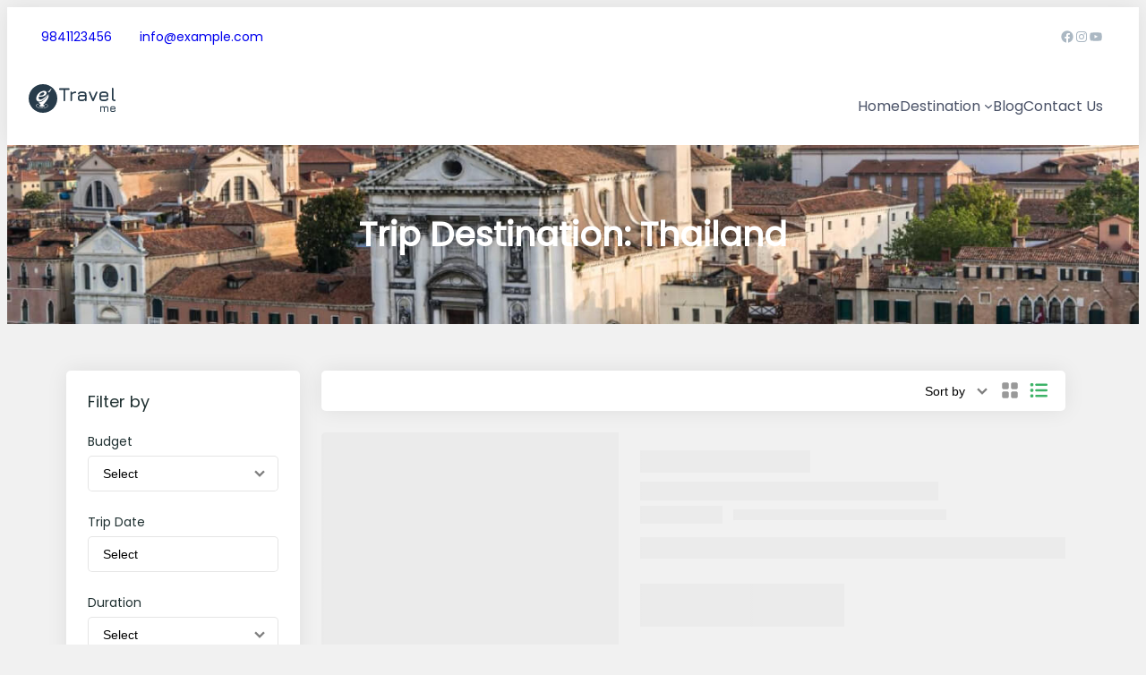

--- FILE ---
content_type: text/html; charset=UTF-8
request_url: https://demo.wptripzzy.com/trip-destinations/thailand/
body_size: 27232
content:
<!DOCTYPE html><html
lang=en-US><head><meta
charset="UTF-8"><meta
name="viewport" content="width=device-width, initial-scale=1"><meta
name='robots' content='index, follow, max-image-preview:large, max-snippet:-1, max-video-preview:-1'><link
rel=canonical href=https://demo.wptripzzy.com/trip-destinations/thailand/ ><meta
property="og:locale" content="en_US"><meta
property="og:type" content="article"><meta
property="og:title" content="Thailand Archives - Tripzzy Demo"><meta
property="og:url" content="https://demo.wptripzzy.com/trip-destinations/thailand/"><meta
property="og:site_name" content="Tripzzy Demo"><meta
name="twitter:card" content="summary_large_image"> <script type=application/ld+json class=yoast-schema-graph>{"@context":"https://schema.org","@graph":[{"@type":"CollectionPage","@id":"https://demo.wptripzzy.com/trip-destinations/thailand/","url":"https://demo.wptripzzy.com/trip-destinations/thailand/","name":"Thailand Archives - Tripzzy Demo","isPartOf":{"@id":"https://demo.wptripzzy.com/#website"},"primaryImageOfPage":{"@id":"https://demo.wptripzzy.com/trip-destinations/thailand/#primaryimage"},"image":{"@id":"https://demo.wptripzzy.com/trip-destinations/thailand/#primaryimage"},"thumbnailUrl":"https://demo.wptripzzy.com/wp-content/uploads/2023/10/nature-horizon-architecture-skyline-night-glass-1271094-pxhere.com_.jpg","breadcrumb":{"@id":"https://demo.wptripzzy.com/trip-destinations/thailand/#breadcrumb"},"inLanguage":"en-US"},{"@type":"ImageObject","inLanguage":"en-US","@id":"https://demo.wptripzzy.com/trip-destinations/thailand/#primaryimage","url":"https://demo.wptripzzy.com/wp-content/uploads/2023/10/nature-horizon-architecture-skyline-night-glass-1271094-pxhere.com_.jpg","contentUrl":"https://demo.wptripzzy.com/wp-content/uploads/2023/10/nature-horizon-architecture-skyline-night-glass-1271094-pxhere.com_.jpg","width":1920,"height":740},{"@type":"BreadcrumbList","@id":"https://demo.wptripzzy.com/trip-destinations/thailand/#breadcrumb","itemListElement":[{"@type":"ListItem","position":1,"name":"Home","item":"https://demo.wptripzzy.com/"},{"@type":"ListItem","position":2,"name":"Asia","item":"https://demo.wptripzzy.com/trip-destinations/asia/"},{"@type":"ListItem","position":3,"name":"Thailand"}]},{"@type":"WebSite","@id":"https://demo.wptripzzy.com/#website","url":"https://demo.wptripzzy.com/","name":"Tripzzy Demo","description":"A Complete Travel Eco System","publisher":{"@id":"https://demo.wptripzzy.com/#organization"},"potentialAction":[{"@type":"SearchAction","target":{"@type":"EntryPoint","urlTemplate":"https://demo.wptripzzy.com/?s={search_term_string}"},"query-input":{"@type":"PropertyValueSpecification","valueRequired":true,"valueName":"search_term_string"}}],"inLanguage":"en-US"},{"@type":"Organization","@id":"https://demo.wptripzzy.com/#organization","name":"Tripzzy Demo","url":"https://demo.wptripzzy.com/","logo":{"@type":"ImageObject","inLanguage":"en-US","@id":"https://demo.wptripzzy.com/#/schema/logo/image/","url":"https://demo.wptripzzy.com/wp-content/uploads/2025/11/logo-white.svg","contentUrl":"https://demo.wptripzzy.com/wp-content/uploads/2025/11/logo-white.svg","width":380,"height":148,"caption":"Tripzzy Demo"},"image":{"@id":"https://demo.wptripzzy.com/#/schema/logo/image/"}}]}</script> <title>Thailand Archives - Tripzzy Demo</title><link
rel=dns-prefetch href=//stats.wp.com><link
rel=alternate type=application/rss+xml title="Tripzzy Demo &raquo; Feed" href=https://demo.wptripzzy.com/feed/ ><link
rel=alternate type=application/rss+xml title="Tripzzy Demo &raquo; Comments Feed" href=https://demo.wptripzzy.com/comments/feed/ ><link
rel=alternate type=application/rss+xml title="Tripzzy Demo &raquo; Thailand Trip Destination Feed" href=https://demo.wptripzzy.com/trip-destinations/thailand/feed/ ><style id=wp-img-auto-sizes-contain-inline-css>img:is([sizes=auto i],[sizes^="auto," i]){contain-intrinsic-size:3000px 1500px}</style><style id=tripzzy-8d2a2f7d-644a-44bb-aa39-3b30462ab798-inline-css>/*<![CDATA[*/.tz-block-8d2a2f7d-644a-44bb-aa39-3b30462ab798{--tripzzy-icon-size:14px;--tripzzy-primary-color:#777;--tripzzy-icon-padding:0px
0px 0px 0px;--tripzzy-icon-border-width:;--tripzzy-icon-border-radius:    }/*]]>*/</style><style id=tripzzy-icon-picker-style-inline-css>/*<![CDATA[*/:root{--tripzzy-icon-color-hover:var(--tripzzy-primary-color);--tripzzy-icon-color-hover-alt:var(--tripzzy-light-color);--tripzzy-icon-padding:16px;--tripzzy-icon-size:30px;--tripzzy-icon-border-width:3px 3px 3px 3px;--tripzzy-icon-border-radius:0}.tripzzy-icon-block{border:rgba(0,0,0,0);line-height:1}.tripzzy-icon-block .tripzzy-icon{display:inline-block;line-height:1;transition:all .3s;color:var(--tripzzy-primary-color);fill:var(--tripzzy-primary-color);font-size:var(--tripzzy-icon-size);text-align:center;box-sizing:border-box;border-radius:var(--tripzzy-icon-border-radius)}.tripzzy-icon-block .tripzzy-icon
a{color:var(--tripzzy-primary-color)}.tripzzy-icon-block .tripzzy-icon a:focus{color:var(--tripzzy-icon-color-hover)}.tripzzy-icon-block .tripzzy-icon i,.tripzzy-icon-block .tripzzy-icon
svg{position:relative;width:1em;height:1em;display:block}.tripzzy-icon-block .tripzzy-icon i:before,.tripzzy-icon-block .tripzzy-icon svg:before{position:absolute;left:50%;transform:translateX(-50%)}.tripzzy-icon-block .tripzzy-icon:hover
i{color:var(--tripzzy-icon-color-hover);fill:var(--tripzzy-icon-color-hover)}.tripzzy-icon-block .tripzzy-icon:hover
a{color:var(--tripzzy-icon-color-hover);cursor:pointer}.tripzzy-icon-block.tripzzy-view-stacked .tripzzy-icon{padding:var(--tripzzy-icon-padding);background-color:var(--tripzzy-primary-color);color:var(--tripzzy-light-color);fill:var(--tripzzy-light-color)}.tripzzy-icon-block.tripzzy-view-stacked .tripzzy-icon
a{color:var(--tripzzy-light-color)}.tripzzy-icon-block.tripzzy-view-stacked .tripzzy-icon:hover{background-color:var(--tripzzy-icon-color-hover)}.tripzzy-icon-block.tripzzy-view-stacked .tripzzy-icon:hover
i{color:var(--tripzzy-icon-color-hover-alt);fill:var(--tripzzy-icon-color-hover-alt)}.tripzzy-icon-block.tripzzy-view-stacked .tripzzy-icon:hover
a{color:var(--tripzzy-icon-color-hover-alt)}.tripzzy-icon-block.tripzzy-view-framed .tripzzy-icon{padding:var(--tripzzy-icon-padding);color:var(--tripzzy-primary-color);border-width:var(--tripzzy-icon-border-width);border-color:var(--tripzzy-primary-color);border-style:solid;background-color:rgba(0,0,0,0)}.tripzzy-icon-block.tripzzy-view-framed .tripzzy-icon:hover{color:var(--tripzzy-icon-color-hover);border-color:var(--tripzzy-icon-color-hover)}.tripzzy-icon-block.tripzzy-shape-circle .tripzzy-icon{border-radius:50%}.tripzzy-icon-block.has-link .tripzzy-icon{padding:0}.tripzzy-icon-block.has-link .tripzzy-icon
a{display:block;padding:var(--tripzzy-icon-padding)}/*]]>*/</style><style id=wp-block-paragraph-inline-css>.is-small-text{font-size:.875em}.is-regular-text{font-size:1em}.is-large-text{font-size:2.25em}.is-larger-text{font-size:3em}.has-drop-cap:not(:focus):first-letter {float:left;font-size:8.4em;font-style:normal;font-weight:100;line-height:.68;margin:.05em .1em 0 0;text-transform:uppercase}body.rtl .has-drop-cap:not(:focus):first-letter {float:none;margin-left:.1em}p.has-drop-cap.has-background{overflow:hidden}:root :where(p.has-background){padding:1.25em 2.375em}:where(p.has-text-color:not(.has-link-color)) a{color:inherit}p.has-text-align-left[style*="writing-mode:vertical-lr"],p.has-text-align-right[style*="writing-mode:vertical-rl"]{rotate:180deg}</style><style id=wp-block-group-inline-css>.wp-block-group{box-sizing:border-box}:where(.wp-block-group.wp-block-group-is-layout-constrained){position:relative}</style><style id=wp-block-group-theme-inline-css>:where(.wp-block-group.has-background){padding:1.25em 2.375em}</style><style id=tripzzy-91df9478-e32b-4e16-a184-705057915dc4-inline-css>/*<![CDATA[*/.tz-block-91df9478-e32b-4e16-a184-705057915dc4{--tripzzy-icon-size:14px;--tripzzy-primary-color:#777;--tripzzy-icon-padding:0px
0px 0px 0px;--tripzzy-icon-border-width:;--tripzzy-icon-border-radius:    }/*]]>*/</style><style id=wp-block-social-links-inline-css>.wp-block-social-links{background:none;box-sizing:border-box;margin-left:0;padding-left:0;padding-right:0;text-indent:0}.wp-block-social-links .wp-social-link a,.wp-block-social-links .wp-social-link a:hover{border-bottom:0;box-shadow:none;text-decoration:none}.wp-block-social-links .wp-social-link
svg{height:1em;width:1em}.wp-block-social-links .wp-social-link span:not(.screen-reader-text){font-size:.65em;margin-left:.5em;margin-right:.5em}.wp-block-social-links.has-small-icon-size{font-size:16px}.wp-block-social-links,.wp-block-social-links.has-normal-icon-size{font-size:24px}.wp-block-social-links.has-large-icon-size{font-size:36px}.wp-block-social-links.has-huge-icon-size{font-size:48px}.wp-block-social-links.aligncenter{display:flex;justify-content:center}.wp-block-social-links.alignright{justify-content:flex-end}.wp-block-social-link{border-radius:9999px;display:block}@media not (prefers-reduced-motion){.wp-block-social-link{transition:transform .1s ease}}.wp-block-social-link{height:auto}.wp-block-social-link
a{align-items:center;display:flex;line-height:0}.wp-block-social-link:hover{transform:scale(1.1)}.wp-block-social-links .wp-block-social-link.wp-social-link{display:inline-block;margin:0;padding:0}.wp-block-social-links .wp-block-social-link.wp-social-link .wp-block-social-link-anchor,.wp-block-social-links .wp-block-social-link.wp-social-link .wp-block-social-link-anchor svg,.wp-block-social-links .wp-block-social-link.wp-social-link .wp-block-social-link-anchor:active,.wp-block-social-links .wp-block-social-link.wp-social-link .wp-block-social-link-anchor:hover,.wp-block-social-links .wp-block-social-link.wp-social-link .wp-block-social-link-anchor:visited{color:currentColor;fill:currentColor}:where(.wp-block-social-links:not(.is-style-logos-only)) .wp-social-link{background-color:#f0f0f0;color:#444}:where(.wp-block-social-links:not(.is-style-logos-only)) .wp-social-link-amazon{background-color:#f90;color:#fff}:where(.wp-block-social-links:not(.is-style-logos-only)) .wp-social-link-bandcamp{background-color:#1ea0c3;color:#fff}:where(.wp-block-social-links:not(.is-style-logos-only)) .wp-social-link-behance{background-color:#0757fe;color:#fff}:where(.wp-block-social-links:not(.is-style-logos-only)) .wp-social-link-bluesky{background-color:#0a7aff;color:#fff}:where(.wp-block-social-links:not(.is-style-logos-only)) .wp-social-link-codepen{background-color:#1e1f26;color:#fff}:where(.wp-block-social-links:not(.is-style-logos-only)) .wp-social-link-deviantart{background-color:#02e49b;color:#fff}:where(.wp-block-social-links:not(.is-style-logos-only)) .wp-social-link-discord{background-color:#5865f2;color:#fff}:where(.wp-block-social-links:not(.is-style-logos-only)) .wp-social-link-dribbble{background-color:#e94c89;color:#fff}:where(.wp-block-social-links:not(.is-style-logos-only)) .wp-social-link-dropbox{background-color:#4280ff;color:#fff}:where(.wp-block-social-links:not(.is-style-logos-only)) .wp-social-link-etsy{background-color:#f45800;color:#fff}:where(.wp-block-social-links:not(.is-style-logos-only)) .wp-social-link-facebook{background-color:#0866ff;color:#fff}:where(.wp-block-social-links:not(.is-style-logos-only)) .wp-social-link-fivehundredpx{background-color:#000;color:#fff}:where(.wp-block-social-links:not(.is-style-logos-only)) .wp-social-link-flickr{background-color:#0461dd;color:#fff}:where(.wp-block-social-links:not(.is-style-logos-only)) .wp-social-link-foursquare{background-color:#e65678;color:#fff}:where(.wp-block-social-links:not(.is-style-logos-only)) .wp-social-link-github{background-color:#24292d;color:#fff}:where(.wp-block-social-links:not(.is-style-logos-only)) .wp-social-link-goodreads{background-color:#eceadd;color:#382110}:where(.wp-block-social-links:not(.is-style-logos-only)) .wp-social-link-google{background-color:#ea4434;color:#fff}:where(.wp-block-social-links:not(.is-style-logos-only)) .wp-social-link-gravatar{background-color:#1d4fc4;color:#fff}:where(.wp-block-social-links:not(.is-style-logos-only)) .wp-social-link-instagram{background-color:#f00075;color:#fff}:where(.wp-block-social-links:not(.is-style-logos-only)) .wp-social-link-lastfm{background-color:#e21b24;color:#fff}:where(.wp-block-social-links:not(.is-style-logos-only)) .wp-social-link-linkedin{background-color:#0d66c2;color:#fff}:where(.wp-block-social-links:not(.is-style-logos-only)) .wp-social-link-mastodon{background-color:#3288d4;color:#fff}:where(.wp-block-social-links:not(.is-style-logos-only)) .wp-social-link-medium{background-color:#000;color:#fff}:where(.wp-block-social-links:not(.is-style-logos-only)) .wp-social-link-meetup{background-color:#f6405f;color:#fff}:where(.wp-block-social-links:not(.is-style-logos-only)) .wp-social-link-patreon{background-color:#000;color:#fff}:where(.wp-block-social-links:not(.is-style-logos-only)) .wp-social-link-pinterest{background-color:#e60122;color:#fff}:where(.wp-block-social-links:not(.is-style-logos-only)) .wp-social-link-pocket{background-color:#ef4155;color:#fff}:where(.wp-block-social-links:not(.is-style-logos-only)) .wp-social-link-reddit{background-color:#ff4500;color:#fff}:where(.wp-block-social-links:not(.is-style-logos-only)) .wp-social-link-skype{background-color:#0478d7;color:#fff}:where(.wp-block-social-links:not(.is-style-logos-only)) .wp-social-link-snapchat{background-color:#fefc00;color:#fff;stroke:#000}:where(.wp-block-social-links:not(.is-style-logos-only)) .wp-social-link-soundcloud{background-color:#ff5600;color:#fff}:where(.wp-block-social-links:not(.is-style-logos-only)) .wp-social-link-spotify{background-color:#1bd760;color:#fff}:where(.wp-block-social-links:not(.is-style-logos-only)) .wp-social-link-telegram{background-color:#2aabee;color:#fff}:where(.wp-block-social-links:not(.is-style-logos-only)) .wp-social-link-threads{background-color:#000;color:#fff}:where(.wp-block-social-links:not(.is-style-logos-only)) .wp-social-link-tiktok{background-color:#000;color:#fff}:where(.wp-block-social-links:not(.is-style-logos-only)) .wp-social-link-tumblr{background-color:#011835;color:#fff}:where(.wp-block-social-links:not(.is-style-logos-only)) .wp-social-link-twitch{background-color:#6440a4;color:#fff}:where(.wp-block-social-links:not(.is-style-logos-only)) .wp-social-link-twitter{background-color:#1da1f2;color:#fff}:where(.wp-block-social-links:not(.is-style-logos-only)) .wp-social-link-vimeo{background-color:#1eb7ea;color:#fff}:where(.wp-block-social-links:not(.is-style-logos-only)) .wp-social-link-vk{background-color:#4680c2;color:#fff}:where(.wp-block-social-links:not(.is-style-logos-only)) .wp-social-link-wordpress{background-color:#3499cd;color:#fff}:where(.wp-block-social-links:not(.is-style-logos-only)) .wp-social-link-whatsapp{background-color:#25d366;color:#fff}:where(.wp-block-social-links:not(.is-style-logos-only)) .wp-social-link-x{background-color:#000;color:#fff}:where(.wp-block-social-links:not(.is-style-logos-only)) .wp-social-link-yelp{background-color:#d32422;color:#fff}:where(.wp-block-social-links:not(.is-style-logos-only)) .wp-social-link-youtube{background-color:red;color:#fff}:where(.wp-block-social-links.is-style-logos-only) .wp-social-link{background:none}:where(.wp-block-social-links.is-style-logos-only) .wp-social-link
svg{height:1.25em;width:1.25em}:where(.wp-block-social-links.is-style-logos-only) .wp-social-link-amazon{color:#f90}:where(.wp-block-social-links.is-style-logos-only) .wp-social-link-bandcamp{color:#1ea0c3}:where(.wp-block-social-links.is-style-logos-only) .wp-social-link-behance{color:#0757fe}:where(.wp-block-social-links.is-style-logos-only) .wp-social-link-bluesky{color:#0a7aff}:where(.wp-block-social-links.is-style-logos-only) .wp-social-link-codepen{color:#1e1f26}:where(.wp-block-social-links.is-style-logos-only) .wp-social-link-deviantart{color:#02e49b}:where(.wp-block-social-links.is-style-logos-only) .wp-social-link-discord{color:#5865f2}:where(.wp-block-social-links.is-style-logos-only) .wp-social-link-dribbble{color:#e94c89}:where(.wp-block-social-links.is-style-logos-only) .wp-social-link-dropbox{color:#4280ff}:where(.wp-block-social-links.is-style-logos-only) .wp-social-link-etsy{color:#f45800}:where(.wp-block-social-links.is-style-logos-only) .wp-social-link-facebook{color:#0866ff}:where(.wp-block-social-links.is-style-logos-only) .wp-social-link-fivehundredpx{color:#000}:where(.wp-block-social-links.is-style-logos-only) .wp-social-link-flickr{color:#0461dd}:where(.wp-block-social-links.is-style-logos-only) .wp-social-link-foursquare{color:#e65678}:where(.wp-block-social-links.is-style-logos-only) .wp-social-link-github{color:#24292d}:where(.wp-block-social-links.is-style-logos-only) .wp-social-link-goodreads{color:#382110}:where(.wp-block-social-links.is-style-logos-only) .wp-social-link-google{color:#ea4434}:where(.wp-block-social-links.is-style-logos-only) .wp-social-link-gravatar{color:#1d4fc4}:where(.wp-block-social-links.is-style-logos-only) .wp-social-link-instagram{color:#f00075}:where(.wp-block-social-links.is-style-logos-only) .wp-social-link-lastfm{color:#e21b24}:where(.wp-block-social-links.is-style-logos-only) .wp-social-link-linkedin{color:#0d66c2}:where(.wp-block-social-links.is-style-logos-only) .wp-social-link-mastodon{color:#3288d4}:where(.wp-block-social-links.is-style-logos-only) .wp-social-link-medium{color:#000}:where(.wp-block-social-links.is-style-logos-only) .wp-social-link-meetup{color:#f6405f}:where(.wp-block-social-links.is-style-logos-only) .wp-social-link-patreon{color:#000}:where(.wp-block-social-links.is-style-logos-only) .wp-social-link-pinterest{color:#e60122}:where(.wp-block-social-links.is-style-logos-only) .wp-social-link-pocket{color:#ef4155}:where(.wp-block-social-links.is-style-logos-only) .wp-social-link-reddit{color:#ff4500}:where(.wp-block-social-links.is-style-logos-only) .wp-social-link-skype{color:#0478d7}:where(.wp-block-social-links.is-style-logos-only) .wp-social-link-snapchat{color:#fff;stroke:#000}:where(.wp-block-social-links.is-style-logos-only) .wp-social-link-soundcloud{color:#ff5600}:where(.wp-block-social-links.is-style-logos-only) .wp-social-link-spotify{color:#1bd760}:where(.wp-block-social-links.is-style-logos-only) .wp-social-link-telegram{color:#2aabee}:where(.wp-block-social-links.is-style-logos-only) .wp-social-link-threads{color:#000}:where(.wp-block-social-links.is-style-logos-only) .wp-social-link-tiktok{color:#000}:where(.wp-block-social-links.is-style-logos-only) .wp-social-link-tumblr{color:#011835}:where(.wp-block-social-links.is-style-logos-only) .wp-social-link-twitch{color:#6440a4}:where(.wp-block-social-links.is-style-logos-only) .wp-social-link-twitter{color:#1da1f2}:where(.wp-block-social-links.is-style-logos-only) .wp-social-link-vimeo{color:#1eb7ea}:where(.wp-block-social-links.is-style-logos-only) .wp-social-link-vk{color:#4680c2}:where(.wp-block-social-links.is-style-logos-only) .wp-social-link-whatsapp{color:#25d366}:where(.wp-block-social-links.is-style-logos-only) .wp-social-link-wordpress{color:#3499cd}:where(.wp-block-social-links.is-style-logos-only) .wp-social-link-x{color:#000}:where(.wp-block-social-links.is-style-logos-only) .wp-social-link-yelp{color:#d32422}:where(.wp-block-social-links.is-style-logos-only) .wp-social-link-youtube{color:red}.wp-block-social-links.is-style-pill-shape .wp-social-link{width:auto}:root :where(.wp-block-social-links .wp-social-link a){padding:.25em}:root :where(.wp-block-social-links.is-style-logos-only .wp-social-link a){padding:0}:root :where(.wp-block-social-links.is-style-pill-shape .wp-social-link a){padding-left:.6666666667em;padding-right:.6666666667em}.wp-block-social-links:not(.has-icon-color):not(.has-icon-background-color) .wp-social-link-snapchat .wp-block-social-link-label{color:#000}</style><style id=wp-block-columns-inline-css>.wp-block-columns{box-sizing:border-box;display:flex;flex-wrap:wrap !important}@media (min-width:782px){.wp-block-columns{flex-wrap:nowrap !important}}.wp-block-columns{align-items:normal !important}.wp-block-columns.are-vertically-aligned-top{align-items:flex-start}.wp-block-columns.are-vertically-aligned-center{align-items:center}.wp-block-columns.are-vertically-aligned-bottom{align-items:flex-end}@media (max-width:781px){.wp-block-columns:not(.is-not-stacked-on-mobile)>.wp-block-column{flex-basis:100% !important}}@media (min-width:782px){.wp-block-columns:not(.is-not-stacked-on-mobile)>.wp-block-column{flex-basis:0;flex-grow:1}.wp-block-columns:not(.is-not-stacked-on-mobile)>.wp-block-column[style*=flex-basis]{flex-grow:0}}.wp-block-columns.is-not-stacked-on-mobile{flex-wrap:nowrap !important}.wp-block-columns.is-not-stacked-on-mobile>.wp-block-column{flex-basis:0;flex-grow:1}.wp-block-columns.is-not-stacked-on-mobile>.wp-block-column[style*=flex-basis]{flex-grow:0}:where(.wp-block-columns){margin-bottom:1.75em}:where(.wp-block-columns.has-background){padding:1.25em 2.375em}.wp-block-column{flex-grow:1;min-width:0;overflow-wrap:break-word;word-break:break-word}.wp-block-column.is-vertically-aligned-top{align-self:flex-start}.wp-block-column.is-vertically-aligned-center{align-self:center}.wp-block-column.is-vertically-aligned-bottom{align-self:flex-end}.wp-block-column.is-vertically-aligned-stretch{align-self:stretch}.wp-block-column.is-vertically-aligned-bottom,.wp-block-column.is-vertically-aligned-center,.wp-block-column.is-vertically-aligned-top{width:100%}</style><style id=wp-block-image-inline-css>/*<![CDATA[*/.wp-block-image>a,.wp-block-image>figure>a{display:inline-block}.wp-block-image
img{box-sizing:border-box;height:auto;max-width:100%;vertical-align:bottom}@media not (prefers-reduced-motion){.wp-block-image
img.hide{visibility:hidden}.wp-block-image
img.show{animation:show-content-image .4s}}.wp-block-image[style*=border-radius] img,.wp-block-image[style*=border-radius]>a{border-radius:inherit}.wp-block-image.has-custom-border
img{box-sizing:border-box}.wp-block-image.aligncenter{text-align:center}.wp-block-image.alignfull>a,.wp-block-image.alignwide>a{width:100%}.wp-block-image.alignfull img,.wp-block-image.alignwide
img{height:auto;width:100%}.wp-block-image .aligncenter,.wp-block-image .alignleft,.wp-block-image .alignright,.wp-block-image.aligncenter,.wp-block-image.alignleft,.wp-block-image.alignright{display:table}.wp-block-image .aligncenter>figcaption,.wp-block-image .alignleft>figcaption,.wp-block-image .alignright>figcaption,.wp-block-image.aligncenter>figcaption,.wp-block-image.alignleft>figcaption,.wp-block-image.alignright>figcaption{caption-side:bottom;display:table-caption}.wp-block-image
.alignleft{float:left;margin:.5em 1em .5em 0}.wp-block-image
.alignright{float:right;margin:.5em 0 .5em 1em}.wp-block-image
.aligncenter{margin-left:auto;margin-right:auto}.wp-block-image :where(figcaption){margin-bottom:1em;margin-top:.5em}.wp-block-image.is-style-circle-mask
img{border-radius:9999px}@supports ((-webkit-mask-image:none) or (mask-image:none)) or (-webkit-mask-image:none){.wp-block-image.is-style-circle-mask
img{border-radius:0;-webkit-mask-image:url('data:image/svg+xml;utf8,<svg viewBox="0 0 100 100" xmlns=http://www.w3.org/2000/svg><circle cx=50 cy=50 r=50 /></svg>');mask-image:url('data:image/svg+xml;utf8,<svg viewBox="0 0 100 100" xmlns=http://www.w3.org/2000/svg><circle cx=50 cy=50 r=50 /></svg>');mask-mode:alpha;-webkit-mask-position:center;mask-position:center;-webkit-mask-repeat:no-repeat;mask-repeat:no-repeat;-webkit-mask-size:contain;mask-size:contain}}:root :where(.wp-block-image.is-style-rounded img,.wp-block-image .is-style-rounded img){border-radius:9999px}.wp-block-image
figure{margin:0}.wp-lightbox-container{display:flex;flex-direction:column;position:relative}.wp-lightbox-container
img{cursor:zoom-in}.wp-lightbox-container img:hover+button{opacity:1}.wp-lightbox-container
button{align-items:center;backdrop-filter:blur(16px) saturate(180%);background-color:#5a5a5a40;border:none;border-radius:4px;cursor:zoom-in;display:flex;height:20px;justify-content:center;opacity:0;padding:0;position:absolute;right:16px;text-align:center;top:16px;width:20px;z-index:100}@media not (prefers-reduced-motion){.wp-lightbox-container
button{transition:opacity .2s ease}}.wp-lightbox-container button:focus-visible{outline:3px
auto #5a5a5a40;outline:3px
auto -webkit-focus-ring-color;outline-offset:3px}.wp-lightbox-container button:hover{cursor:pointer;opacity:1}.wp-lightbox-container button:focus{opacity:1}.wp-lightbox-container button:focus,.wp-lightbox-container button:hover,.wp-lightbox-container button:not(:hover):not(:active):not(.has-background){background-color:#5a5a5a40;border:none}.wp-lightbox-overlay{box-sizing:border-box;cursor:zoom-out;height:100vh;left:0;overflow:hidden;position:fixed;top:0;visibility:hidden;width:100%;z-index:100000}.wp-lightbox-overlay .close-button{align-items:center;cursor:pointer;display:flex;justify-content:center;min-height:40px;min-width:40px;padding:0;position:absolute;right:calc(env(safe-area-inset-right) + 16px);top:calc(env(safe-area-inset-top) + 16px);z-index:5000000}.wp-lightbox-overlay .close-button:focus,.wp-lightbox-overlay .close-button:hover,.wp-lightbox-overlay .close-button:not(:hover):not(:active):not(.has-background){background:none;border:none}.wp-lightbox-overlay .lightbox-image-container{height:var(--wp--lightbox-container-height);left:50%;overflow:hidden;position:absolute;top:50%;transform:translate(-50%, -50%);transform-origin:top left;width:var(--wp--lightbox-container-width);z-index:9999999999}.wp-lightbox-overlay .wp-block-image{align-items:center;box-sizing:border-box;display:flex;height:100%;justify-content:center;margin:0;position:relative;transform-origin:0 0;width:100%;z-index:3000000}.wp-lightbox-overlay .wp-block-image
img{height:var(--wp--lightbox-image-height);min-height:var(--wp--lightbox-image-height);min-width:var(--wp--lightbox-image-width);width:var(--wp--lightbox-image-width)}.wp-lightbox-overlay .wp-block-image
figcaption{display:none}.wp-lightbox-overlay
button{background:none;border:none}.wp-lightbox-overlay
.scrim{background-color:#fff;height:100%;opacity:.9;position:absolute;width:100%;z-index:2000000}.wp-lightbox-overlay.active{visibility:visible}@media not (prefers-reduced-motion){.wp-lightbox-overlay.active{animation:turn-on-visibility .25s both}.wp-lightbox-overlay.active
img{animation:turn-on-visibility .35s both}.wp-lightbox-overlay.show-closing-animation:not(.active){animation:turn-off-visibility .35s both}.wp-lightbox-overlay.show-closing-animation:not(.active) img{animation:turn-off-visibility .25s both}.wp-lightbox-overlay.zoom.active{animation:none;opacity:1;visibility:visible}.wp-lightbox-overlay.zoom.active .lightbox-image-container{animation:lightbox-zoom-in .4s}.wp-lightbox-overlay.zoom.active .lightbox-image-container
img{animation:none}.wp-lightbox-overlay.zoom.active
.scrim{animation:turn-on-visibility .4s forwards}.wp-lightbox-overlay.zoom.show-closing-animation:not(.active){animation:none}.wp-lightbox-overlay.zoom.show-closing-animation:not(.active) .lightbox-image-container{animation:lightbox-zoom-out .4s}.wp-lightbox-overlay.zoom.show-closing-animation:not(.active) .lightbox-image-container
img{animation:none}.wp-lightbox-overlay.zoom.show-closing-animation:not(.active) .scrim{animation:turn-off-visibility .4s forwards}}@keyframes show-content-image{0%{visibility:hidden}99%{visibility:hidden}to{visibility:visible}}@keyframes turn-on-visibility{0%{opacity:0}to{opacity:1}}@keyframes turn-off-visibility{0%{opacity:1;visibility:visible}99%{opacity:0;visibility:visible}to{opacity:0;visibility:hidden}}@keyframes lightbox-zoom-in{0%{transform:translate(calc((-100vw + var(--wp--lightbox-scrollbar-width))/2 + var(--wp--lightbox-initial-left-position)), calc(-50vh + var(--wp--lightbox-initial-top-position))) scale(var(--wp--lightbox-scale))}to{transform:translate(-50%, -50%) scale(1)}}@keyframes lightbox-zoom-out{0%{transform:translate(-50%, -50%) scale(1);visibility:visible}99%{visibility:visible}to{transform:translate(calc((-100vw + var(--wp--lightbox-scrollbar-width))/2 + var(--wp--lightbox-initial-left-position)), calc(-50vh + var(--wp--lightbox-initial-top-position))) scale(var(--wp--lightbox-scale));visibility:hidden}}/*]]>*/</style><style id=wp-block-image-theme-inline-css>:root :where(.wp-block-image figcaption){color:#555;font-size:13px;text-align:center}.is-dark-theme :root :where(.wp-block-image figcaption){color:#ffffffa6}.wp-block-image{margin:0
0 1em}</style><style id=wp-block-navigation-link-inline-css>.wp-block-navigation .wp-block-navigation-item__label{overflow-wrap:break-word}.wp-block-navigation .wp-block-navigation-item__description{display:none}.link-ui-tools{outline:1px
solid #f0f0f0;padding:8px}.link-ui-block-inserter{padding-top:8px}.link-ui-block-inserter__back{margin-left:8px;text-transform:uppercase}</style><link
rel=stylesheet href=https://demo.wptripzzy.com/wp-content/cache/minify/1/7510d.css media=all><style id=wp-block-template-part-theme-inline-css>:root :where(.wp-block-template-part.has-background){margin-bottom:0;margin-top:0;padding:1.25em 2.375em}</style><style id=wp-block-query-title-inline-css>.wp-block-query-title{box-sizing:border-box}</style><link
rel=stylesheet href=https://demo.wptripzzy.com/wp-content/cache/minify/1/5ab23.css media=all><style id=wp-block-heading-inline-css>h1:where(.wp-block-heading).has-background,h2:where(.wp-block-heading).has-background,h3:where(.wp-block-heading).has-background,h4:where(.wp-block-heading).has-background,h5:where(.wp-block-heading).has-background,h6:where(.wp-block-heading).has-background{padding:1.25em 2.375em}h1.has-text-align-left[style*=writing-mode]:where([style*=vertical-lr]),h1.has-text-align-right[style*=writing-mode]:where([style*=vertical-rl]),h2.has-text-align-left[style*=writing-mode]:where([style*=vertical-lr]),h2.has-text-align-right[style*=writing-mode]:where([style*=vertical-rl]),h3.has-text-align-left[style*=writing-mode]:where([style*=vertical-lr]),h3.has-text-align-right[style*=writing-mode]:where([style*=vertical-rl]),h4.has-text-align-left[style*=writing-mode]:where([style*=vertical-lr]),h4.has-text-align-right[style*=writing-mode]:where([style*=vertical-rl]),h5.has-text-align-left[style*=writing-mode]:where([style*=vertical-lr]),h5.has-text-align-right[style*=writing-mode]:where([style*=vertical-rl]),h6.has-text-align-left[style*=writing-mode]:where([style*=vertical-lr]),h6.has-text-align-right[style*=writing-mode]:where([style*=vertical-rl]){rotate:180deg}</style><style id=wp-block-list-inline-css>ol,ul{box-sizing:border-box}:root :where(.wp-block-list.has-background){padding:1.25em 2.375em}</style><style id=wp-block-latest-posts-inline-css>.wp-block-latest-posts{box-sizing:border-box}.wp-block-latest-posts.alignleft{margin-right:2em}.wp-block-latest-posts.alignright{margin-left:2em}.wp-block-latest-posts.wp-block-latest-posts__list{list-style:none}.wp-block-latest-posts.wp-block-latest-posts__list
li{clear:both;overflow-wrap:break-word}.wp-block-latest-posts.is-grid{display:flex;flex-wrap:wrap}.wp-block-latest-posts.is-grid
li{margin:0
1.25em 1.25em 0;width:100%}@media (min-width:600px){.wp-block-latest-posts.columns-2
li{width:calc(50% - .625em)}.wp-block-latest-posts.columns-2 li:nth-child(2n){margin-right:0}.wp-block-latest-posts.columns-3
li{width:calc(33.33333% - .83333em)}.wp-block-latest-posts.columns-3 li:nth-child(3n){margin-right:0}.wp-block-latest-posts.columns-4
li{width:calc(25% - .9375em)}.wp-block-latest-posts.columns-4 li:nth-child(4n){margin-right:0}.wp-block-latest-posts.columns-5
li{width:calc(20% - 1em)}.wp-block-latest-posts.columns-5 li:nth-child(5n){margin-right:0}.wp-block-latest-posts.columns-6
li{width:calc(16.66667% - 1.04167em)}.wp-block-latest-posts.columns-6 li:nth-child(6n){margin-right:0}}:root :where(.wp-block-latest-posts.is-grid){padding:0}:root :where(.wp-block-latest-posts.wp-block-latest-posts__list){padding-left:0}.wp-block-latest-posts__post-author,.wp-block-latest-posts__post-date{display:block;font-size:.8125em}.wp-block-latest-posts__post-excerpt,.wp-block-latest-posts__post-full-content{margin-bottom:1em;margin-top:.5em}.wp-block-latest-posts__featured-image
a{display:inline-block}.wp-block-latest-posts__featured-image
img{height:auto;max-width:100%;width:auto}.wp-block-latest-posts__featured-image.alignleft{float:left;margin-right:1em}.wp-block-latest-posts__featured-image.alignright{float:right;margin-left:1em}.wp-block-latest-posts__featured-image.aligncenter{margin-bottom:1em;text-align:center}</style><style id=tripzzy-3f4a40d4-d64c-41ca-938b-15035754937a-inline-css>/*<![CDATA[*/.tz-block-3f4a40d4-d64c-41ca-938b-15035754937a{--tripzzy-icon-size:var(--wp--preset--font-size--small);--tripzzy-primary-color:#abb8c3;--tripzzy-icon-padding:8px
8px 8px 8px;--tripzzy-icon-border-width:1px 1px 1px 1px;--tripzzy-icon-border-radius:    }/*]]>*/</style><style id=tripzzy-337d2bc7-0247-44c2-adb7-6bab5f622dd6-inline-css>/*<![CDATA[*/.tz-block-337d2bc7-0247-44c2-adb7-6bab5f622dd6{--tripzzy-icon-size:var(--wp--preset--font-size--small);--tripzzy-primary-color:#abb8c3;--tripzzy-icon-padding:8px
8px 8px 8px;--tripzzy-icon-border-width:1px 1px 1px 1px;--tripzzy-icon-border-radius:    }/*]]>*/</style><style id=tripzzy-e3733b17-9246-4251-85da-22db83489ef6-inline-css>/*<![CDATA[*/.tz-block-e3733b17-9246-4251-85da-22db83489ef6{--tripzzy-icon-size:var(--wp--preset--font-size--small);--tripzzy-primary-color:#abb8c3;--tripzzy-icon-padding:8px
8px 8px 8px;--tripzzy-icon-border-width:1px 1px 1px 1px;--tripzzy-icon-border-radius:    }/*]]>*/</style><style id=wp-block-site-title-inline-css>.wp-block-site-title{box-sizing:border-box}.wp-block-site-title :where(a){color:inherit;font-family:inherit;font-size:inherit;font-style:inherit;font-weight:inherit;letter-spacing:inherit;line-height:inherit;text-decoration:inherit}</style><style id=wp-emoji-styles-inline-css>img.wp-smiley,img.emoji{display:inline !important;border:none !important;box-shadow:none !important;height:1em !important;width:1em !important;margin:0
0.07em !important;vertical-align:-0.1em !important;background:none !important;padding:0
!important}</style><style id=wp-block-library-inline-css>/*<![CDATA[*/:root{--wp-block-synced-color:#7a00df;--wp-block-synced-color--rgb:122, 0, 223;--wp-bound-block-color:var(--wp-block-synced-color);--wp-editor-canvas-background:#ddd;--wp-admin-theme-color:#007cba;--wp-admin-theme-color--rgb:0, 124, 186;--wp-admin-theme-color-darker-10:#006ba1;--wp-admin-theme-color-darker-10--rgb:0, 107, 160.5;--wp-admin-theme-color-darker-20:#005a87;--wp-admin-theme-color-darker-20--rgb:0, 90, 135;--wp-admin-border-width-focus:2px}@media (min-resolution:192dpi){:root{--wp-admin-border-width-focus:1.5px}}.wp-element-button{cursor:pointer}:root .has-very-light-gray-background-color{background-color:#eee}:root .has-very-dark-gray-background-color{background-color:#313131}:root .has-very-light-gray-color{color:#eee}:root .has-very-dark-gray-color{color:#313131}:root .has-vivid-green-cyan-to-vivid-cyan-blue-gradient-background{background:linear-gradient(135deg, #00d084, #0693e3)}:root .has-purple-crush-gradient-background{background:linear-gradient(135deg, #34e2e4, #4721fb 50%, #ab1dfe)}:root .has-hazy-dawn-gradient-background{background:linear-gradient(135deg, #faaca8, #dad0ec)}:root .has-subdued-olive-gradient-background{background:linear-gradient(135deg, #fafae1, #67a671)}:root .has-atomic-cream-gradient-background{background:linear-gradient(135deg, #fdd79a, #004a59)}:root .has-nightshade-gradient-background{background:linear-gradient(135deg, #330968, #31cdcf)}:root .has-midnight-gradient-background{background:linear-gradient(135deg, #020381, #2874fc)}:root{--wp--preset--font-size--normal:16px;--wp--preset--font-size--huge:42px}.has-regular-font-size{font-size:1em}.has-larger-font-size{font-size:2.625em}.has-normal-font-size{font-size:var(--wp--preset--font-size--normal)}.has-huge-font-size{font-size:var(--wp--preset--font-size--huge)}.has-text-align-center{text-align:center}.has-text-align-left{text-align:left}.has-text-align-right{text-align:right}.has-fit-text{white-space:nowrap !important}#end-resizable-editor-section{display:none}.aligncenter{clear:both}.items-justified-left{justify-content:flex-start}.items-justified-center{justify-content:center}.items-justified-right{justify-content:flex-end}.items-justified-space-between{justify-content:space-between}.screen-reader-text{border:0;clip-path:inset(50%);height:1px;margin:-1px;overflow:hidden;padding:0;position:absolute;width:1px;word-wrap:normal !important}.screen-reader-text:focus{background-color:#ddd;clip-path:none;color:#444;display:block;font-size:1em;height:auto;left:5px;line-height:normal;padding:15px
23px 14px;text-decoration:none;top:5px;width:auto;z-index:100000}html :where(.has-border-color){border-style:solid}html :where([style*=border-top-color]){border-top-style:solid}html :where([style*=border-right-color]){border-right-style:solid}html :where([style*=border-bottom-color]){border-bottom-style:solid}html :where([style*=border-left-color]){border-left-style:solid}html :where([style*=border-width]){border-style:solid}html :where([style*=border-top-width]){border-top-style:solid}html :where([style*=border-right-width]){border-right-style:solid}html :where([style*=border-bottom-width]){border-bottom-style:solid}html :where([style*=border-left-width]){border-left-style:solid}html :where(img[class*=wp-image-]){height:auto;max-width:100%}:where(figure){margin:0
0 1em}html :where(.is-position-sticky){--wp-admin--admin-bar--position-offset:var(--wp-admin--admin-bar--height, 0px)}@media screen and (max-width:600px){html:where(.is-position-sticky){--wp-admin--admin-bar--position-offset:0px}}/*]]>*/</style><style id=global-styles-inline-css>/*<![CDATA[*/:root{--wp--preset--aspect-ratio--square:1;--wp--preset--aspect-ratio--4-3:4/3;--wp--preset--aspect-ratio--3-4:3/4;--wp--preset--aspect-ratio--3-2:3/2;--wp--preset--aspect-ratio--2-3:2/3;--wp--preset--aspect-ratio--16-9:16/9;--wp--preset--aspect-ratio--9-16:9/16;--wp--preset--color--black:#000;--wp--preset--color--cyan-bluish-gray:#ABB8C3;--wp--preset--color--white:#fff;--wp--preset--color--pale-pink:#f78da7;--wp--preset--color--vivid-red:#cf2e2e;--wp--preset--color--luminous-vivid-orange:#ff6900;--wp--preset--color--luminous-vivid-amber:#fcb900;--wp--preset--color--light-green-cyan:#7bdcb5;--wp--preset--color--vivid-green-cyan:#00d084;--wp--preset--color--pale-cyan-blue:#8ed1fc;--wp--preset--color--vivid-cyan-blue:#0693e3;--wp--preset--color--vivid-purple:#9b51e0;--wp--preset--color--primary:#3eb368;--wp--preset--color--secondary:#54595F;--wp--preset--color--body:#4A5267;--wp--preset--color--accent:#319053;--wp--preset--color--heading:#1F3031;--wp--preset--color--gray:#eee;--wp--preset--color--light-gray:#f5f5f5;--wp--preset--color--transparent:transparent;--wp--preset--color--current-color:currentColor;--wp--preset--color--inherit:inherit;--wp--preset--gradient--vivid-cyan-blue-to-vivid-purple:linear-gradient(135deg,rgb(6,147,227) 0%,rgb(155,81,224) 100%);--wp--preset--gradient--light-green-cyan-to-vivid-green-cyan:linear-gradient(135deg,rgb(122,220,180) 0%,rgb(0,208,130) 100%);--wp--preset--gradient--luminous-vivid-amber-to-luminous-vivid-orange:linear-gradient(135deg,rgb(252,185,0) 0%,rgb(255,105,0) 100%);--wp--preset--gradient--luminous-vivid-orange-to-vivid-red:linear-gradient(135deg,rgb(255,105,0) 0%,rgb(207,46,46) 100%);--wp--preset--gradient--very-light-gray-to-cyan-bluish-gray:linear-gradient(135deg,rgb(238,238,238) 0%,rgb(169,184,195) 100%);--wp--preset--gradient--cool-to-warm-spectrum:linear-gradient(135deg,rgb(74,234,220) 0%,rgb(151,120,209) 20%,rgb(207,42,186) 40%,rgb(238,44,130) 60%,rgb(251,105,98) 80%,rgb(254,248,76) 100%);--wp--preset--gradient--blush-light-purple:linear-gradient(135deg,rgb(255,206,236) 0%,rgb(152,150,240) 100%);--wp--preset--gradient--blush-bordeaux:linear-gradient(135deg,rgb(254,205,165) 0%,rgb(254,45,45) 50%,rgb(107,0,62) 100%);--wp--preset--gradient--luminous-dusk:linear-gradient(135deg,rgb(255,203,112) 0%,rgb(199,81,192) 50%,rgb(65,88,208) 100%);--wp--preset--gradient--pale-ocean:linear-gradient(135deg,rgb(255,245,203) 0%,rgb(182,227,212) 50%,rgb(51,167,181) 100%);--wp--preset--gradient--electric-grass:linear-gradient(135deg,rgb(202,248,128) 0%,rgb(113,206,126) 100%);--wp--preset--gradient--midnight:linear-gradient(135deg,rgb(2,3,129) 0%,rgb(40,116,252) 100%);--wp--preset--gradient--primary-to-secondary:linear-gradient(160deg, #3eb368, #54595F);--wp--preset--gradient--primary-to-accent:linear-gradient(160deg, #3eb368, #319053);--wp--preset--font-size--small:clamp(14px, 1.6vw, 16px);--wp--preset--font-size--medium:clamp(16px, 1.8vw, 18px);--wp--preset--font-size--large:clamp(20px, 2.2vw, 22px);--wp--preset--font-size--x-large:clamp(24px, 3vw, 28px);--wp--preset--font-size--x-small:clamp(12px, 1.5vw, 14px);--wp--preset--font-size--xx-large:clamp(28px, 3.6vw, 36px);--wp--preset--font-size--xxx-large:clamp(32px, 3.6vw, 44px);--wp--preset--font-size--xxxx-large:clamp(40px, 6.6vw, 56px);--wp--preset--font-family--poppins:"Poppins", serif;--wp--preset--font-family--open-sans:"Open Sans", serif;--wp--preset--spacing--20:0.44rem;--wp--preset--spacing--30:0.67rem;--wp--preset--spacing--40:1rem;--wp--preset--spacing--50:1.5rem;--wp--preset--spacing--60:2.25rem;--wp--preset--spacing--70:3.38rem;--wp--preset--spacing--80:5.06rem;--wp--preset--spacing--xxx-small:calc(var(--wp--preset--font-size--medium,1rem)/4);--wp--preset--spacing--xx-small:calc(var(--wp--preset--font-size--medium,1rem)/2);--wp--preset--spacing--x-small:calc(var(--wp--preset--font-size--medium,1rem));--wp--preset--spacing--small:calc(var(--wp--preset--font-size--medium,1rem)*1.5);--wp--preset--spacing--medium:calc(var(--wp--preset--font-size--medium,1rem)*2);--wp--preset--spacing--large:calc(var(--wp--preset--font-size--medium,1rem)*3);--wp--preset--spacing--x-large:calc(var(--wp--preset--font-size--medium,1rem)*4);--wp--preset--spacing--xx-large:calc(var(--wp--preset--font-size--medium,1rem)*6);--wp--preset--shadow--natural:6px 6px 9px rgba(0, 0, 0, 0.2);--wp--preset--shadow--deep:12px 12px 50px rgba(0, 0, 0, 0.4);--wp--preset--shadow--sharp:6px 6px 0px rgba(0, 0, 0, 0.2);--wp--preset--shadow--outlined:6px 6px 0px -3px rgb(255, 255, 255), 6px 6px rgb(0, 0, 0);--wp--preset--shadow--crisp:6px 6px 0px rgb(0, 0, 0);--wp--custom--tripzzy-icon-color-hover:var(--wp--preset--color--primary);--wp--custom--font-weight--black:900;--wp--custom--font-weight--extra-bold:800;--wp--custom--font-weight--bold:700;--wp--custom--font-weight--semi-bold:600;--wp--custom--font-weight--medium:500;--wp--custom--font-weight--regular:400;--wp--custom--font-weight--light:300;--wp--custom--font-weight--extra-light:200;--wp--custom--font-weight--thin:100;--wp--custom--line-height--initial:1;--wp--custom--line-height--xx-small:1.2;--wp--custom--line-height--x-small:1.3;--wp--custom--line-height--small:1.4;--wp--custom--line-height--medium:1.45;--wp--custom--line-height--large:1.6;--wp--custom--border-radius--xx-small:4px;--wp--custom--border-radius--x-small:6px;--wp--custom--border-radius--small:8px;--wp--custom--border-radius--medium:12px;--wp--custom--border-radius--large:16px;--wp--custom--border-radius--x-large:20px;--wp--custom--border-radius--xx-large:24px;--wp--custom--border-radius--full:999px;--wp--custom--font-family--body:var(--wp--preset--font-family--poppins)}:root{--wp--style--global--content-size:840px;--wp--style--global--wide-size:1200px}:where(body){margin:0}.wp-site-blocks{padding-top:var(--wp--style--root--padding-top);padding-bottom:var(--wp--style--root--padding-bottom)}.has-global-padding{padding-right:var(--wp--style--root--padding-right);padding-left:var(--wp--style--root--padding-left)}.has-global-padding>.alignfull{margin-right:calc(var(--wp--style--root--padding-right) * -1);margin-left:calc(var(--wp--style--root--padding-left) * -1)}.has-global-padding :where(:not(.alignfull.is-layout-flow)>.has-global-padding:not(.wp-block-block,.alignfull)){padding-right:0;padding-left:0}.has-global-padding :where(:not(.alignfull.is-layout-flow)>.has-global-padding:not(.wp-block-block,.alignfull))>.alignfull{margin-left:0;margin-right:0}.wp-site-blocks>.alignleft{float:left;margin-right:2em}.wp-site-blocks>.alignright{float:right;margin-left:2em}.wp-site-blocks>.aligncenter{justify-content:center;margin-left:auto;margin-right:auto}:where(.wp-site-blocks)>*{margin-block-start:24px;margin-block-end:0}:where(.wp-site-blocks)>:first-child{margin-block-start:0}:where(.wp-site-blocks)>:last-child{margin-block-end:0}:root{--wp--style--block-gap:24px}:root :where(.is-layout-flow)>:first-child{margin-block-start:0}:root :where(.is-layout-flow)>:last-child{margin-block-end:0}:root :where(.is-layout-flow)>*{margin-block-start:24px;margin-block-end:0}:root :where(.is-layout-constrained)>:first-child{margin-block-start:0}:root :where(.is-layout-constrained)>:last-child{margin-block-end:0}:root :where(.is-layout-constrained)>*{margin-block-start:24px;margin-block-end:0}:root :where(.is-layout-flex){gap:24px}:root :where(.is-layout-grid){gap:24px}.is-layout-flow>.alignleft{float:left;margin-inline-start:0;margin-inline-end:2em}.is-layout-flow>.alignright{float:right;margin-inline-start:2em;margin-inline-end:0}.is-layout-flow>.aligncenter{margin-left:auto !important;margin-right:auto !important}.is-layout-constrained>.alignleft{float:left;margin-inline-start:0;margin-inline-end:2em}.is-layout-constrained>.alignright{float:right;margin-inline-start:2em;margin-inline-end:0}.is-layout-constrained>.aligncenter{margin-left:auto !important;margin-right:auto !important}.is-layout-constrained>:where(:not(.alignleft):not(.alignright):not(.alignfull)){max-width:var(--wp--style--global--content-size);margin-left:auto !important;margin-right:auto !important}.is-layout-constrained>.alignwide{max-width:var(--wp--style--global--wide-size)}body .is-layout-flex{display:flex}.is-layout-flex{flex-wrap:wrap;align-items:center}.is-layout-flex>:is(*,div){margin:0}body .is-layout-grid{display:grid}.is-layout-grid>:is(*,div){margin:0}body{background-color:#f1f1f1;color:var(--wp--preset--color--body);font-family:var(--wp--preset--font-family--poppins);font-size:var(--wp--preset--font-size--small);font-weight:var(--wp--custom--font-weight--regular);line-height:var(--wp--custom--line-height--large);--wp--style--root--padding-top:0px;--wp--style--root--padding-right:var(--wp--preset--spacing--50);--wp--style--root--padding-bottom:0px;--wp--style--root--padding-left:var(--wp--preset--spacing--50)}a:where(:not(.wp-element-button)){color:var(--wp--preset--color--primary);text-decoration:none}:root :where(a:where(:not(.wp-element-button)):hover){color:var(--wp--preset--color--secondary)}h1,h2,h3,h4,h5,h6{color:var(--wp--preset--color--heading)}h1{font-family:var(--wp--preset--font-family--poppins);font-size:var(--wp--preset--font-size--xxx-large);font-weight:var(--wp--custom--font-weight--semi-bold);line-height:var(--wp--custom--line-height--xx-small);margin-bottom:var(--wp--preset--spacing--small)}h2{font-family:var(--wp--preset--font-family--poppins);font-size:var(--wp--preset--font-size--xx-large);font-weight:var(--wp--custom--font-weight--semi-bold);line-height:var(--wp--custom--line-height--xx-small);margin-top:var(--wp--preset--spacing--medium);margin-bottom:var(--wp--preset--spacing--x-small)}h3{font-family:var(--wp--preset--font-family--poppins);font-size:var(--wp--preset--font-size--x-large);font-weight:var(--wp--custom--font-weight--medium);line-height:var(--wp--custom--line-height--x-small);margin-top:var(--wp--preset--spacing--medium);margin-bottom:var(--wp--preset--spacing--x-small)}h4{font-family:var(--wp--preset--font-family--poppins);font-size:var(--wp--preset--font-size--large);font-weight:var(--wp--custom--font-weight--semi-bold);line-height:var(--wp--custom--line-height--x-small);margin-top:var(--wp--preset--spacing--small);margin-bottom:var(--wp--preset--spacing--xx-small)}h5{font-family:var(--wp--preset--font-family--poppins);font-size:var(--wp--preset--font-size--medium);font-weight:var(--wp--custom--font-weight--semi-bold);line-height:var(--wp--custom--line-height--medium);margin-top:var(--wp--preset--spacing--small);margin-bottom:var(--wp--preset--spacing--xx-small)}h6{font-family:var(--wp--preset--font-family--poppins);font-size:var(--wp--preset--font-size--small);font-weight:var(--wp--custom--font-weight--semi-bold);line-height:var(--wp--custom--line-height--medium);margin-top:var(--wp--preset--spacing--x-small);margin-bottom:var(--wp--preset--spacing--xx-small)}:root :where(.wp-element-button,.wp-block-button__link){background-color:var(--wp--preset--color--primary);border-radius:0;border-color:var(--wp--preset--color--primary);border-width:0;color:var(--wp--preset--color--white);font-family:inherit;font-size:var(--wp--preset--font-size--small);font-style:inherit;font-weight:var(--wp--custom--font-weight--medium);letter-spacing:inherit;line-height:var(--wp--custom--line-height--initial);padding-top:calc(0.667em + 2px);padding-right:calc(1.333em + 2px);padding-bottom:calc(0.667em + 2px);padding-left:calc(1.333em + 2px);text-decoration:none;text-transform:inherit}:root :where(.wp-element-button:hover,.wp-block-button__link:hover){background-color:var(--wp--preset--color--accent)}:root :where(.wp-element-caption, .wp-block-audio figcaption, .wp-block-embed figcaption, .wp-block-gallery figcaption, .wp-block-image figcaption, .wp-block-table figcaption, .wp-block-video figcaption){color:#54595F}cite{color:#54595F}.has-black-color{color:var(--wp--preset--color--black) !important}.has-cyan-bluish-gray-color{color:var(--wp--preset--color--cyan-bluish-gray) !important}.has-white-color{color:var(--wp--preset--color--white) !important}.has-pale-pink-color{color:var(--wp--preset--color--pale-pink) !important}.has-vivid-red-color{color:var(--wp--preset--color--vivid-red) !important}.has-luminous-vivid-orange-color{color:var(--wp--preset--color--luminous-vivid-orange) !important}.has-luminous-vivid-amber-color{color:var(--wp--preset--color--luminous-vivid-amber) !important}.has-light-green-cyan-color{color:var(--wp--preset--color--light-green-cyan) !important}.has-vivid-green-cyan-color{color:var(--wp--preset--color--vivid-green-cyan) !important}.has-pale-cyan-blue-color{color:var(--wp--preset--color--pale-cyan-blue) !important}.has-vivid-cyan-blue-color{color:var(--wp--preset--color--vivid-cyan-blue) !important}.has-vivid-purple-color{color:var(--wp--preset--color--vivid-purple) !important}.has-primary-color{color:var(--wp--preset--color--primary) !important}.has-secondary-color{color:var(--wp--preset--color--secondary) !important}.has-body-color{color:var(--wp--preset--color--body) !important}.has-accent-color{color:var(--wp--preset--color--accent) !important}.has-heading-color{color:var(--wp--preset--color--heading) !important}.has-gray-color{color:var(--wp--preset--color--gray) !important}.has-light-gray-color{color:var(--wp--preset--color--light-gray) !important}.has-transparent-color{color:var(--wp--preset--color--transparent) !important}.has-current-color-color{color:var(--wp--preset--color--current-color) !important}.has-inherit-color{color:var(--wp--preset--color--inherit) !important}.has-black-background-color{background-color:var(--wp--preset--color--black) !important}.has-cyan-bluish-gray-background-color{background-color:var(--wp--preset--color--cyan-bluish-gray) !important}.has-white-background-color{background-color:var(--wp--preset--color--white) !important}.has-pale-pink-background-color{background-color:var(--wp--preset--color--pale-pink) !important}.has-vivid-red-background-color{background-color:var(--wp--preset--color--vivid-red) !important}.has-luminous-vivid-orange-background-color{background-color:var(--wp--preset--color--luminous-vivid-orange) !important}.has-luminous-vivid-amber-background-color{background-color:var(--wp--preset--color--luminous-vivid-amber) !important}.has-light-green-cyan-background-color{background-color:var(--wp--preset--color--light-green-cyan) !important}.has-vivid-green-cyan-background-color{background-color:var(--wp--preset--color--vivid-green-cyan) !important}.has-pale-cyan-blue-background-color{background-color:var(--wp--preset--color--pale-cyan-blue) !important}.has-vivid-cyan-blue-background-color{background-color:var(--wp--preset--color--vivid-cyan-blue) !important}.has-vivid-purple-background-color{background-color:var(--wp--preset--color--vivid-purple) !important}.has-primary-background-color{background-color:var(--wp--preset--color--primary) !important}.has-secondary-background-color{background-color:var(--wp--preset--color--secondary) !important}.has-body-background-color{background-color:var(--wp--preset--color--body) !important}.has-accent-background-color{background-color:var(--wp--preset--color--accent) !important}.has-heading-background-color{background-color:var(--wp--preset--color--heading) !important}.has-gray-background-color{background-color:var(--wp--preset--color--gray) !important}.has-light-gray-background-color{background-color:var(--wp--preset--color--light-gray) !important}.has-transparent-background-color{background-color:var(--wp--preset--color--transparent) !important}.has-current-color-background-color{background-color:var(--wp--preset--color--current-color) !important}.has-inherit-background-color{background-color:var(--wp--preset--color--inherit) !important}.has-black-border-color{border-color:var(--wp--preset--color--black) !important}.has-cyan-bluish-gray-border-color{border-color:var(--wp--preset--color--cyan-bluish-gray) !important}.has-white-border-color{border-color:var(--wp--preset--color--white) !important}.has-pale-pink-border-color{border-color:var(--wp--preset--color--pale-pink) !important}.has-vivid-red-border-color{border-color:var(--wp--preset--color--vivid-red) !important}.has-luminous-vivid-orange-border-color{border-color:var(--wp--preset--color--luminous-vivid-orange) !important}.has-luminous-vivid-amber-border-color{border-color:var(--wp--preset--color--luminous-vivid-amber) !important}.has-light-green-cyan-border-color{border-color:var(--wp--preset--color--light-green-cyan) !important}.has-vivid-green-cyan-border-color{border-color:var(--wp--preset--color--vivid-green-cyan) !important}.has-pale-cyan-blue-border-color{border-color:var(--wp--preset--color--pale-cyan-blue) !important}.has-vivid-cyan-blue-border-color{border-color:var(--wp--preset--color--vivid-cyan-blue) !important}.has-vivid-purple-border-color{border-color:var(--wp--preset--color--vivid-purple) !important}.has-primary-border-color{border-color:var(--wp--preset--color--primary) !important}.has-secondary-border-color{border-color:var(--wp--preset--color--secondary) !important}.has-body-border-color{border-color:var(--wp--preset--color--body) !important}.has-accent-border-color{border-color:var(--wp--preset--color--accent) !important}.has-heading-border-color{border-color:var(--wp--preset--color--heading) !important}.has-gray-border-color{border-color:var(--wp--preset--color--gray) !important}.has-light-gray-border-color{border-color:var(--wp--preset--color--light-gray) !important}.has-transparent-border-color{border-color:var(--wp--preset--color--transparent) !important}.has-current-color-border-color{border-color:var(--wp--preset--color--current-color) !important}.has-inherit-border-color{border-color:var(--wp--preset--color--inherit) !important}.has-vivid-cyan-blue-to-vivid-purple-gradient-background{background:var(--wp--preset--gradient--vivid-cyan-blue-to-vivid-purple) !important}.has-light-green-cyan-to-vivid-green-cyan-gradient-background{background:var(--wp--preset--gradient--light-green-cyan-to-vivid-green-cyan) !important}.has-luminous-vivid-amber-to-luminous-vivid-orange-gradient-background{background:var(--wp--preset--gradient--luminous-vivid-amber-to-luminous-vivid-orange) !important}.has-luminous-vivid-orange-to-vivid-red-gradient-background{background:var(--wp--preset--gradient--luminous-vivid-orange-to-vivid-red) !important}.has-very-light-gray-to-cyan-bluish-gray-gradient-background{background:var(--wp--preset--gradient--very-light-gray-to-cyan-bluish-gray) !important}.has-cool-to-warm-spectrum-gradient-background{background:var(--wp--preset--gradient--cool-to-warm-spectrum) !important}.has-blush-light-purple-gradient-background{background:var(--wp--preset--gradient--blush-light-purple) !important}.has-blush-bordeaux-gradient-background{background:var(--wp--preset--gradient--blush-bordeaux) !important}.has-luminous-dusk-gradient-background{background:var(--wp--preset--gradient--luminous-dusk) !important}.has-pale-ocean-gradient-background{background:var(--wp--preset--gradient--pale-ocean) !important}.has-electric-grass-gradient-background{background:var(--wp--preset--gradient--electric-grass) !important}.has-midnight-gradient-background{background:var(--wp--preset--gradient--midnight) !important}.has-primary-to-secondary-gradient-background{background:var(--wp--preset--gradient--primary-to-secondary) !important}.has-primary-to-accent-gradient-background{background:var(--wp--preset--gradient--primary-to-accent) !important}.has-small-font-size{font-size:var(--wp--preset--font-size--small) !important}.has-medium-font-size{font-size:var(--wp--preset--font-size--medium) !important}.has-large-font-size{font-size:var(--wp--preset--font-size--large) !important}.has-x-large-font-size{font-size:var(--wp--preset--font-size--x-large) !important}.has-x-small-font-size{font-size:var(--wp--preset--font-size--x-small) !important}.has-xx-large-font-size{font-size:var(--wp--preset--font-size--xx-large) !important}.has-xxx-large-font-size{font-size:var(--wp--preset--font-size--xxx-large) !important}.has-xxxx-large-font-size{font-size:var(--wp--preset--font-size--xxxx-large) !important}.has-poppins-font-family{font-family:var(--wp--preset--font-family--poppins) !important}.has-open-sans-font-family{font-family:var(--wp--preset--font-family--open-sans) !important}:root :where(.wp-block-navigation){color:#000;font-size:var(--wp--preset--font-size--medium);font-weight:var(--wp--custom--font-weight--bold)}:root :where(.wp-block-query-title){font-size:var(--wp--preset--font-size--x-large)}:root :where(.wp-block-query-title a:where(:not(.wp-element-button))){text-decoration:none}:root :where(.wp-block-site-title){font-size:var(--wp--preset--font-size--medium)}:root :where(.wp-block-site-title a:where(:not(.wp-element-button))){color:#000;text-decoration:none}:root :where(.wp-block-site-title a:where(:not(.wp-element-button)):hover){color:#54595F}/*]]>*/</style><style id=core-block-supports-inline-css>/*<![CDATA[*/.wp-elements-7b11f4b99485ca6c7bfdb9af132d98e1 a:where(:not(.wp-element-button)){color:var(--wp--preset--color--cyan-bluish-gray)}.wp-elements-7b11f4b99485ca6c7bfdb9af132d98e1 a:where(:not(.wp-element-button)):hover{color:var(--wp--preset--color--secondary)}.wp-elements-48d9a09d0814b12a277964bca7dd546a a:where(:not(.wp-element-button)){color:#777}.wp-elements-48d9a09d0814b12a277964bca7dd546a a:where(:not(.wp-element-button)):hover{color:var(--wp--preset--color--primary)}.wp-container-core-group-is-layout-633165cb{flex-wrap:nowrap;gap:var(--wp--preset--spacing--20);justify-content:flex-start}.wp-elements-29bf9886f305e46516d6717adfc4f217 a:where(:not(.wp-element-button)){color:#777}.wp-elements-29bf9886f305e46516d6717adfc4f217 a:where(:not(.wp-element-button)):hover{color:var(--wp--preset--color--primary)}.wp-container-core-group-is-layout-1ff5d611{flex-wrap:nowrap;gap:var(--wp--preset--spacing--50)}.wp-container-core-social-links-is-layout-56e8933f{gap:var(--wp--preset--spacing--30) var(--wp--preset--spacing--30);justify-content:flex-end}.wp-container-core-group-is-layout-17124a9a{flex-wrap:nowrap;justify-content:flex-end}.wp-container-core-columns-is-layout-28f84493{flex-wrap:nowrap}.wp-container-core-group-is-layout-8429b171>*{margin-block-start:0;margin-block-end:0}.wp-container-core-group-is-layout-8429b171>*+*{margin-block-start:0;margin-block-end:0}.wp-elements-6b5de748fcf5197b1d6ed286c87f2337 a:where(:not(.wp-element-button)){color:var(--wp--preset--color--primary)}.wp-elements-6b5de748fcf5197b1d6ed286c87f2337 a:where(:not(.wp-element-button)):hover{color:var(--wp--preset--color--secondary)}.wp-container-core-group-is-layout-fc054d2d{flex-wrap:nowrap;gap:var(--wp--preset--spacing--30)}.wp-container-core-navigation-is-layout-d445cf74{justify-content:flex-end}.wp-container-core-group-is-layout-d8979258>*{margin-block-start:0;margin-block-end:0}.wp-container-core-group-is-layout-d8979258>*+*{margin-block-start:0;margin-block-end:0}.wp-elements-14f68f813ca03eb0554de975e5ea2a95 a:where(:not(.wp-element-button)){color:var(--wp--preset--color--white)}.wp-elements-bbdf998001db4667bb4ef7805e2dba8f a:where(:not(.wp-element-button)){color:var(--wp--preset--color--white)}.wp-elements-5ff6f265bafaea827de314c2f8bbbbb8 a:where(:not(.wp-element-button)){color:var(--wp--preset--color--cyan-bluish-gray)}.wp-container-core-column-is-layout-f5bb311e>*{margin-block-start:0;margin-block-end:0}.wp-container-core-column-is-layout-f5bb311e>*+*{margin-block-start:var(--wp--preset--spacing--30);margin-block-end:0}.wp-elements-c324371cd2c2150bcfb3d4951e06a951 a:where(:not(.wp-element-button)){color:var(--wp--preset--color--white)}.wp-elements-b3ac71595baa73ed96969101721f5524 a:where(:not(.wp-element-button)){color:var(--wp--preset--color--white)}.wp-elements-6d1a16395cbcc5dbc6e3a70cfcee00de a:where(:not(.wp-element-button)){color:var(--wp--preset--color--cyan-bluish-gray)}.wp-elements-6d1a16395cbcc5dbc6e3a70cfcee00de a:where(:not(.wp-element-button)):hover{color:var(--wp--preset--color--primary)}.wp-elements-81bed830844f7889902ddd546f518b57 a:where(:not(.wp-element-button)){color:var(--wp--preset--color--white)}.wp-elements-b95793c21e7226da7e132a3ec669f868 a:where(:not(.wp-element-button)){color:var(--wp--preset--color--cyan-bluish-gray)}.wp-elements-b95793c21e7226da7e132a3ec669f868 a:where(:not(.wp-element-button)):hover{color:var(--wp--preset--color--primary)}.wp-elements-17460420683e26c0a206a3f7aa8ecad3 a:where(:not(.wp-element-button)){color:var(--wp--preset--color--white)}.wp-elements-bdfd7dddfdc2d05288267448e918cf5b a:where(:not(.wp-element-button)){color:var(--wp--preset--color--white)}.wp-elements-fea9fd03c001323b3621428ae139948f a:where(:not(.wp-element-button)){color:var(--wp--preset--color--cyan-bluish-gray)}.wp-elements-7011fef232e0b5335c7f5b2f08c8bef2 a:where(:not(.wp-element-button)){color:var(--wp--preset--color--cyan-bluish-gray)}.wp-elements-7011fef232e0b5335c7f5b2f08c8bef2 a:where(:not(.wp-element-button)):hover{color:var(--wp--preset--color--primary)}.wp-container-core-group-is-layout-adac0f54{flex-wrap:nowrap;gap:var(--wp--preset--spacing--20);justify-content:flex-start}.wp-elements-8bdf18bfb212b331fd5cd2960df5a95a a:where(:not(.wp-element-button)){color:var(--wp--preset--color--cyan-bluish-gray)}.wp-elements-8bdf18bfb212b331fd5cd2960df5a95a a:where(:not(.wp-element-button)):hover{color:var(--wp--preset--color--primary)}.wp-container-core-group-is-layout-f1189ed3{flex-wrap:nowrap;gap:var(--wp--preset--spacing--20)}.wp-container-core-group-is-layout-e203a431>*{margin-block-start:0;margin-block-end:0}.wp-container-core-group-is-layout-e203a431>*+*{margin-block-start:var(--wp--preset--spacing--20);margin-block-end:0}.wp-container-core-columns-is-layout-58e161ce{flex-wrap:nowrap;gap:0 var(--wp--preset--spacing--60)}.wp-container-core-group-is-layout-48ed7e59{flex-wrap:nowrap;gap:var(--wp--preset--spacing--xxx-small)}.wp-container-core-social-links-is-layout-d445cf74{justify-content:flex-end}/*]]>*/</style><style id=wp-block-template-skip-link-inline-css>.skip-link.screen-reader-text{border:0;clip-path:inset(50%);height:1px;margin:-1px;overflow:hidden;padding:0;position:absolute !important;width:1px;word-wrap:normal !important}.skip-link.screen-reader-text:focus{background-color:#eee;clip-path:none;color:#444;display:block;font-size:1em;height:auto;left:5px;line-height:normal;padding:15px
23px 14px;text-decoration:none;top:5px;width:auto;z-index:100000}</style><link
rel=stylesheet href=https://demo.wptripzzy.com/wp-content/cache/minify/1/cbaba.css media=all> <script src="https://demo.wptripzzy.com/wp-includes/js/jquery/jquery.js?ver=3.7.1" id=jquery-core-js></script> <script src="https://demo.wptripzzy.com/wp-includes/js/jquery/jquery-migrate.js?ver=3.4.1" id=jquery-migrate-js></script> <script src="https://demo.wptripzzy.com/wp-includes/js/dist/development/react-refresh-runtime.js?ver=8f1acdfb845f670b0ef2" id=wp-react-refresh-runtime-js></script> <script src="https://demo.wptripzzy.com/wp-includes/js/dist/development/react-refresh-entry.js?ver=a100113810d2b7fe3a75" id=wp-react-refresh-entry-js></script> <script src="https://demo.wptripzzy.com/wp-content/plugins/tripzzy/assets/js/nouislider/nouislider.min.js?ver=1.3.6" id=tripzzy-nouislider-js></script> <script src="https://demo.wptripzzy.com/wp-content/plugins/tripzzy/assets/js/flatpickr/flatpickr.min.js?ver=1.3.6" id=tripzzy-flatpicker-js></script> <link
rel=https://api.w.org/ href=https://demo.wptripzzy.com/wp-json/ ><link
rel=alternate title=JSON type=application/json href=https://demo.wptripzzy.com/wp-json/wp/v2/tripzzy_trip_destination/24><link
rel=EditURI type=application/rsd+xml title=RSD href=https://demo.wptripzzy.com/xmlrpc.php?rsd><meta
name="generator" content="WordPress 6.9"><style>img#wpstats{display:none}</style> <script type=importmap id=wp-importmap>{"imports":{"@wordpress/interactivity":"https://demo.wptripzzy.com/wp-includes/js/dist/script-modules/interactivity/debug.js?ver=c88277fef077071034f8"}}</script> <link
rel=modulepreload href="https://demo.wptripzzy.com/wp-includes/js/dist/script-modules/interactivity/debug.js?ver=c88277fef077071034f8" id=@wordpress/interactivity-js-modulepreload fetchpriority=low><meta
name="generator" content="Elementor 3.33.4; features: e_font_icon_svg, additional_custom_breakpoints; settings: css_print_method-external, google_font-enabled, font_display-auto"><style>.e-con.e-parent:nth-of-type(n+4):not(.e-lazyloaded):not(.e-no-lazyload),
.e-con.e-parent:nth-of-type(n+4):not(.e-lazyloaded):not(.e-no-lazyload) *{background-image:none !important}@media screen and (max-height: 1024px){.e-con.e-parent:nth-of-type(n+3):not(.e-lazyloaded):not(.e-no-lazyload),
.e-con.e-parent:nth-of-type(n+3):not(.e-lazyloaded):not(.e-no-lazyload) *{background-image:none !important}}@media screen and (max-height: 640px){.e-con.e-parent:nth-of-type(n+2):not(.e-lazyloaded):not(.e-no-lazyload),
.e-con.e-parent:nth-of-type(n+2):not(.e-lazyloaded):not(.e-no-lazyload) *{background-image:none !important}}</style><style class=wp-fonts-local>@font-face{font-family:Poppins;font-style:normal;font-weight:300;font-display:fallback;src:url('https://demo.wptripzzy.com/wp-content/themes/travel-me/assets/fonts/poppins/poppins-v20-latin-regular.woff2') format('woff2');font-stretch:normal}@font-face{font-family:"Open Sans";font-style:normal;font-weight:300;font-display:fallback;src:url('https://demo.wptripzzy.com/wp-content/themes/travel-me/assets/fonts/open-sans/open-sans-v35-latin-regular.woff2') format('woff2');font-stretch:normal}</style><style id=uagb-style-conditional-extension>@media (min-width: 1025px){body .uag-hide-desktop.uagb-google-map__wrap,body .uag-hide-desktop{display:none !important}}@media (min-width: 768px) and (max-width: 1024px){body .uag-hide-tab.uagb-google-map__wrap,body .uag-hide-tab{display:none !important}}@media (max-width: 767px){body .uag-hide-mob.uagb-google-map__wrap,body .uag-hide-mob{display:none !important}}</style><link
rel=icon href=https://demo.wptripzzy.com/wp-content/uploads/2023/10/favicon-150x150.png sizes=32x32><link
rel=icon href=https://demo.wptripzzy.com/wp-content/uploads/2023/10/favicon.png sizes=192x192><link
rel=apple-touch-icon href=https://demo.wptripzzy.com/wp-content/uploads/2023/10/favicon.png><meta
name="msapplication-TileImage" content="https://demo.wptripzzy.com/wp-content/uploads/2023/10/favicon.png"></head><body
class="archive tax-tripzzy_trip_destination term-thailand term-24 wp-custom-logo wp-embed-responsive wp-theme-travel-me tripzzy_page tripzzy_trips-page tripzzy-trips-page elementor-default elementor-kit-685"><div
class=wp-site-blocks><header
class=wp-block-template-part><div
class="wp-block-group alignfull travel-me-site-topbar has-cyan-bluish-gray-color has-white-background-color has-text-color has-background has-link-color wp-elements-7b11f4b99485ca6c7bfdb9af132d98e1 has-global-padding is-layout-constrained wp-container-core-group-is-layout-8429b171 wp-block-group-is-layout-constrained" style=border-top-style:none;border-top-width:0px;border-right-style:none;border-right-width:0px;border-bottom-color:var(--wp--preset--color--gray);border-bottom-width:1px;border-left-style:none;border-left-width:0px;margin-top:0;margin-bottom:0;padding-top:8px;padding-bottom:8px><div
class="wp-block-columns alignwide travel-me-container is-layout-flex wp-container-core-columns-is-layout-28f84493 wp-block-columns-is-layout-flex"><div
class="wp-block-column travel-me-site-topbar-left is-layout-flow wp-block-column-is-layout-flow" style=flex-basis:70%><div
class="wp-block-group is-horizontal is-nowrap is-layout-flex wp-container-core-group-is-layout-1ff5d611 wp-block-group-is-layout-flex"><div
class="wp-block-group travel-me-topbar-contact is-content-justification-left is-nowrap is-layout-flex wp-container-core-group-is-layout-633165cb wp-block-group-is-layout-flex" style=padding-top:0;padding-right:0;padding-bottom:0;padding-left:0><div
style=font-size:14px; class="tripzzy-icon-block tz-block-8d2a2f7d-644a-44bb-aa39-3b30462ab798 has-text-align-center has-link wp-block-tripzzy-icon-picker tripzzy-icon-block undefined has-text-align-center wp-block-tripzzy-icon-picker" ><div
class=tripzzy-icon-wrapper><div
class="tripzzy-icon ">
<a
href=tel:9841123456><i
class="fas fa-mobile-alt"></i><span
class=screen-reader-text>tel:9841123456</span></a></div></div></div><p
class="has-text-color has-link-color wp-elements-48d9a09d0814b12a277964bca7dd546a" style=color:#777777;font-size:14px><a
href=tel:9841123456>9841123456</a></p></div><div
class="wp-block-group is-content-justification-left is-nowrap is-layout-flex wp-container-core-group-is-layout-633165cb wp-block-group-is-layout-flex" style=padding-top:0;padding-right:0;padding-bottom:0;padding-left:0><div
style=font-size:14px; class="tripzzy-icon-block tz-block-91df9478-e32b-4e16-a184-705057915dc4 has-text-align-center has-link wp-block-tripzzy-icon-picker tripzzy-icon-block undefined has-text-align-center wp-block-tripzzy-icon-picker" ><div
class=tripzzy-icon-wrapper><div
class="tripzzy-icon ">
<a href="/cdn-cgi/l/email-protection#8ae3e4ece5cafef8e3faf0f0f3a4e9e5e7"><i
class="far fa-envelope"></i><span
class=screen-reader-text>mailto:<span class="__cf_email__" data-cfemail="e38a8d858ca397918a9399999acd808c8e">[email&#160;protected]</span></span></a></div></div></div><p
class="has-text-color has-link-color wp-elements-29bf9886f305e46516d6717adfc4f217" style=color:#777777;font-size:14px><a href="/cdn-cgi/l/email-protection#d2bbbcb4bd92b7aab3bfa2beb7fcb1bdbf" data-type=tel data-id=mailto:info@example.com><span class="__cf_email__" data-cfemail="d6bfb8b0b996b3aeb7bba6bab3f8b5b9bb">[email&#160;protected]</span></a></p></div></div></div><div
class="wp-block-column is-vertically-aligned-center travel-me-site-topbar-right is-layout-flow wp-block-column-is-layout-flow" style=flex-basis:30%><div
class="wp-block-group is-content-justification-right is-nowrap is-layout-flex wp-container-core-group-is-layout-17124a9a wp-block-group-is-layout-flex"><ul
class="wp-block-social-links has-small-icon-size is-style-logos-only is-horizontal is-content-justification-right is-layout-flex wp-container-core-social-links-is-layout-56e8933f wp-block-social-links-is-layout-flex"><li
class="wp-social-link wp-social-link-facebook  wp-block-social-link"><a
rel="noopener nofollow" target=_blank href=# class=wp-block-social-link-anchor><svg
width=24 height=24 viewBox="0 0 24 24" version=1.1 xmlns=http://www.w3.org/2000/svg aria-hidden=true focusable=false><path
d="M12 2C6.5 2 2 6.5 2 12c0 5 3.7 9.1 8.4 9.9v-7H7.9V12h2.5V9.8c0-2.5 1.5-3.9 3.8-3.9 1.1 0 2.2.2 2.2.2v2.5h-1.3c-1.2 0-1.6.8-1.6 1.6V12h2.8l-.4 2.9h-2.3v7C18.3 21.1 22 17 22 12c0-5.5-4.5-10-10-10z"></path></svg><span
class="wp-block-social-link-label screen-reader-text">Facebook</span></a></li><li
class="wp-social-link wp-social-link-instagram  wp-block-social-link"><a
rel="noopener nofollow" target=_blank href=# class=wp-block-social-link-anchor><svg
width=24 height=24 viewBox="0 0 24 24" version=1.1 xmlns=http://www.w3.org/2000/svg aria-hidden=true focusable=false><path
d="M12,4.622c2.403,0,2.688,0.009,3.637,0.052c0.877,0.04,1.354,0.187,1.671,0.31c0.42,0.163,0.72,0.358,1.035,0.673 c0.315,0.315,0.51,0.615,0.673,1.035c0.123,0.317,0.27,0.794,0.31,1.671c0.043,0.949,0.052,1.234,0.052,3.637 s-0.009,2.688-0.052,3.637c-0.04,0.877-0.187,1.354-0.31,1.671c-0.163,0.42-0.358,0.72-0.673,1.035 c-0.315,0.315-0.615,0.51-1.035,0.673c-0.317,0.123-0.794,0.27-1.671,0.31c-0.949,0.043-1.233,0.052-3.637,0.052 s-2.688-0.009-3.637-0.052c-0.877-0.04-1.354-0.187-1.671-0.31c-0.42-0.163-0.72-0.358-1.035-0.673 c-0.315-0.315-0.51-0.615-0.673-1.035c-0.123-0.317-0.27-0.794-0.31-1.671C4.631,14.688,4.622,14.403,4.622,12 s0.009-2.688,0.052-3.637c0.04-0.877,0.187-1.354,0.31-1.671c0.163-0.42,0.358-0.72,0.673-1.035 c0.315-0.315,0.615-0.51,1.035-0.673c0.317-0.123,0.794-0.27,1.671-0.31C9.312,4.631,9.597,4.622,12,4.622 M12,3 C9.556,3,9.249,3.01,8.289,3.054C7.331,3.098,6.677,3.25,6.105,3.472C5.513,3.702,5.011,4.01,4.511,4.511 c-0.5,0.5-0.808,1.002-1.038,1.594C3.25,6.677,3.098,7.331,3.054,8.289C3.01,9.249,3,9.556,3,12c0,2.444,0.01,2.751,0.054,3.711 c0.044,0.958,0.196,1.612,0.418,2.185c0.23,0.592,0.538,1.094,1.038,1.594c0.5,0.5,1.002,0.808,1.594,1.038 c0.572,0.222,1.227,0.375,2.185,0.418C9.249,20.99,9.556,21,12,21s2.751-0.01,3.711-0.054c0.958-0.044,1.612-0.196,2.185-0.418 c0.592-0.23,1.094-0.538,1.594-1.038c0.5-0.5,0.808-1.002,1.038-1.594c0.222-0.572,0.375-1.227,0.418-2.185 C20.99,14.751,21,14.444,21,12s-0.01-2.751-0.054-3.711c-0.044-0.958-0.196-1.612-0.418-2.185c-0.23-0.592-0.538-1.094-1.038-1.594 c-0.5-0.5-1.002-0.808-1.594-1.038c-0.572-0.222-1.227-0.375-2.185-0.418C14.751,3.01,14.444,3,12,3L12,3z M12,7.378 c-2.552,0-4.622,2.069-4.622,4.622S9.448,16.622,12,16.622s4.622-2.069,4.622-4.622S14.552,7.378,12,7.378z M12,15 c-1.657,0-3-1.343-3-3s1.343-3,3-3s3,1.343,3,3S13.657,15,12,15z M16.804,6.116c-0.596,0-1.08,0.484-1.08,1.08 s0.484,1.08,1.08,1.08c0.596,0,1.08-0.484,1.08-1.08S17.401,6.116,16.804,6.116z"></path></svg><span
class="wp-block-social-link-label screen-reader-text">Instagram</span></a></li><li
class="wp-social-link wp-social-link-youtube  wp-block-social-link"><a
rel="noopener nofollow" target=_blank href=# class=wp-block-social-link-anchor><svg
width=24 height=24 viewBox="0 0 24 24" version=1.1 xmlns=http://www.w3.org/2000/svg aria-hidden=true focusable=false><path
d="M21.8,8.001c0,0-0.195-1.378-0.795-1.985c-0.76-0.797-1.613-0.801-2.004-0.847c-2.799-0.202-6.997-0.202-6.997-0.202 h-0.009c0,0-4.198,0-6.997,0.202C4.608,5.216,3.756,5.22,2.995,6.016C2.395,6.623,2.2,8.001,2.2,8.001S2,9.62,2,11.238v1.517 c0,1.618,0.2,3.237,0.2,3.237s0.195,1.378,0.795,1.985c0.761,0.797,1.76,0.771,2.205,0.855c1.6,0.153,6.8,0.201,6.8,0.201 s4.203-0.006,7.001-0.209c0.391-0.047,1.243-0.051,2.004-0.847c0.6-0.607,0.795-1.985,0.795-1.985s0.2-1.618,0.2-3.237v-1.517 C22,9.62,21.8,8.001,21.8,8.001z M9.935,14.594l-0.001-5.62l5.404,2.82L9.935,14.594z"></path></svg><span
class="wp-block-social-link-label screen-reader-text">YouTube</span></a></li></ul></div></div></div></div><div
class="wp-block-group alignfull site-menu travel-me-site-header tm-mt-0 has-primary-color has-white-background-color has-text-color has-background has-link-color wp-elements-6b5de748fcf5197b1d6ed286c87f2337 has-global-padding is-layout-constrained wp-container-core-group-is-layout-d8979258 wp-block-group-is-layout-constrained" style=margin-top:0;margin-bottom:0;padding-top:20px;padding-bottom:20px><div
class="wp-block-columns alignwide tm-container is-layout-flex wp-container-core-columns-is-layout-28f84493 wp-block-columns-is-layout-flex"><div
class="wp-block-column travel-me-site-header-left is-layout-flow wp-block-column-is-layout-flow" style=flex-basis:30%><div
class="wp-block-group is-nowrap is-layout-flex wp-container-core-group-is-layout-fc054d2d wp-block-group-is-layout-flex"><figure
class="wp-block-image size-full"><img
decoding=async src=https://demo.wptripzzy.com/wp-content/themes/travel-me/assets/images/travel-me-logo.svg alt class=wp-image-912></figure></div></div><div
class="wp-block-column is-vertically-aligned-center travel-me-site-header-right is-layout-flow wp-block-column-is-layout-flow" style=flex-basis:70%><div
class="wp-block-group is-content-justification-right is-nowrap is-layout-flex wp-container-core-group-is-layout-17124a9a wp-block-group-is-layout-flex"><nav
style=font-style:normal;font-weight:500; class="has-text-color has-body-color is-responsive items-justified-right wp-block-navigation has-poppins-font-family is-content-justification-right is-layout-flex wp-container-core-navigation-is-layout-d445cf74 wp-block-navigation-is-layout-flex"
data-wp-interactive=core/navigation data-wp-context='{"overlayOpenedBy":{"click":false,"hover":false,"focus":false},"type":"overlay","roleAttribute":"","ariaLabel":"Menu"}'><button
aria-haspopup=dialog aria-label="Open menu" class=wp-block-navigation__responsive-container-open
data-wp-on--click=actions.openMenuOnClick
data-wp-on--keydown=actions.handleMenuKeydown
><svg
width=24 height=24 xmlns=http://www.w3.org/2000/svg viewBox="0 0 24 24" aria-hidden=true focusable=false><path
d="M4 7.5h16v1.5H4z"></path><path
d="M4 15h16v1.5H4z"></path></svg></button><div
class="wp-block-navigation__responsive-container  has-text-color has-body-color has-background has-white-background-color"  id=modal-1
data-wp-class--has-modal-open=state.isMenuOpen
data-wp-class--is-menu-open=state.isMenuOpen
data-wp-watch=callbacks.initMenu
data-wp-on--keydown=actions.handleMenuKeydown
data-wp-on--focusout=actions.handleMenuFocusout
tabindex=-1
><div
class=wp-block-navigation__responsive-close tabindex=-1><div
class=wp-block-navigation__responsive-dialog
data-wp-bind--aria-modal=state.ariaModal
data-wp-bind--aria-label=state.ariaLabel
data-wp-bind--role=state.roleAttribute
>
<button
aria-label="Close menu" class=wp-block-navigation__responsive-container-close
data-wp-on--click=actions.closeMenuOnClick
><svg
xmlns=http://www.w3.org/2000/svg viewBox="0 0 24 24" width=24 height=24 aria-hidden=true focusable=false><path
d="m13.06 12 6.47-6.47-1.06-1.06L12 10.94 5.53 4.47 4.47 5.53 10.94 12l-6.47 6.47 1.06 1.06L12 13.06l6.47 6.47 1.06-1.06L13.06 12Z"></path></svg></button><div
class=wp-block-navigation__responsive-container-content
data-wp-watch=callbacks.focusFirstElement
id=modal-1-content><ul
style=font-style:normal;font-weight:500; class="wp-block-navigation__container has-text-color has-body-color is-responsive items-justified-right wp-block-navigation has-poppins-font-family"><li
class=" wp-block-navigation-item wp-block-navigation-link"><a
class=wp-block-navigation-item__content  href=#><span
class=wp-block-navigation-item__label>Home</span></a></li><li
data-wp-context="{ &quot;submenuOpenedBy&quot;: { &quot;click&quot;: false, &quot;hover&quot;: false, &quot;focus&quot;: false }, &quot;type&quot;: &quot;submenu&quot;, &quot;modal&quot;: null, &quot;previousFocus&quot;: null }" data-wp-interactive=core/navigation data-wp-on--focusout=actions.handleMenuFocusout data-wp-on--keydown=actions.handleMenuKeydown data-wp-on--mouseenter=actions.openMenuOnHover data-wp-on--mouseleave=actions.closeMenuOnHover data-wp-watch=callbacks.initMenu tabindex=-1 class="wp-block-navigation-item has-child open-on-hover-click wp-block-navigation-submenu"><a
class=wp-block-navigation-item__content href=#><span
class=wp-block-navigation-item__label>Destination</span></a><button
data-wp-bind--aria-expanded=state.isMenuOpen data-wp-on--click=actions.toggleMenuOnClick aria-label="Destination submenu" class="wp-block-navigation__submenu-icon wp-block-navigation-submenu__toggle" ><svg
xmlns=http://www.w3.org/2000/svg width=12 height=12 viewBox="0 0 12 12" fill=none aria-hidden=true focusable=false><path
d="M1.50002 4L6.00002 8L10.5 4" stroke-width=1.5></path></svg></button><ul
data-wp-on--focus=actions.openMenuOnFocus class="wp-block-navigation__submenu-container has-text-color has-body-color has-background has-white-background-color wp-block-navigation-submenu"><li
class=" wp-block-navigation-item wp-block-navigation-link"><a
class=wp-block-navigation-item__content  href=#><span
class=wp-block-navigation-item__label>Asia</span></a></li><li
class=" wp-block-navigation-item wp-block-navigation-link"><a
class=wp-block-navigation-item__content  href=#><span
class=wp-block-navigation-item__label>Europe</span></a></li></ul></li><li
class=" wp-block-navigation-item wp-block-navigation-link"><a
class=wp-block-navigation-item__content  href=#><span
class=wp-block-navigation-item__label>Blog</span></a></li><li
class=" wp-block-navigation-item wp-block-navigation-link"><a
class=wp-block-navigation-item__content  href=#><span
class=wp-block-navigation-item__label>Contact Us</span></a></li></ul></div></div></div></div></nav></div></div></div></div></header><div
class="wp-block-group tm-mt-0 has-global-padding is-layout-constrained wp-block-group-is-layout-constrained"><div
class="wp-block-cover alignfull tm-custom-media-title" style=margin-bottom:0px;min-height:200px;aspect-ratio:unset;><span
aria-hidden=true class="wp-block-cover__background has-secondary-background-color has-background-dim"></span><img
class=wp-block-cover__image-background alt src=https://demo.wptripzzy.com/wp-content/themes/travel-me/assets/images/hero1.jpg data-object-fit=cover><div
class="wp-block-cover__inner-container has-global-padding is-layout-constrained wp-block-cover-is-layout-constrained"><h1 style="font-size:clamp(23.043px, 1.44rem + ((1vw - 3.2px) * 1.7), 38px);" class="has-text-align-center wp-elements-14f68f813ca03eb0554de975e5ea2a95 wp-block-query-title has-text-color has-white-color">Trip Destination: <span>Thailand</span></h1></div></div></div><main
class="wp-block-group alignfull has-global-padding is-layout-constrained wp-block-group-is-layout-constrained"><div
class="wp-block-columns alignwide is-layout-flex wp-container-core-columns-is-layout-28f84493 wp-block-columns-is-layout-flex"><div
class="wp-block-column is-layout-flow wp-block-column-is-layout-flow" style="flex-basis: 100%"><section
class=tripzzy-section><div
class=tripzzy-container><div
class=tz-row><div
class="tz-col tz-cols-3-lg"><div
class=tz-filter-widget-area><form
id=tripzzy-filter-form method=post><div
class=tz-filter-widget-container><div
class=tz-filter-header><h2 class="tz-filter-title">Filter by</h2><div><button
class="tz-btn tz-btn-sm tz-btn-reset tz-btn-reset-filter" type=reset style=display:none>Clear</button><input
type=hidden name=paged value=1 id=tripzzy-paged> <input
type=hidden name=has_filter_button class=tripzzy-has-filter-button value=1></div></div><div
class="tz-filter-widget tripzzy_price"><h3 class="tz-filter-widget-title">Budget</h3><div
class=tz-filter-widget-content><div
id=tripzzy_price class="sm tripzzy-dropdown-wrapper tripzzy-dropdown-wrapper--range" data-unit=$ data-unit-position=left min=0 max=4499.99 value1=0 value2=4499.99 data-has-value-changed=false><input
type=text class="tripzzy-input sm" placeholder=Select readonly><input
style=display:none class=tripzzy-range-slider-input type=checkbox checked id=tripzzy_price-val1 name=tripzzy_price[] value=0><input
style=display:none class=tripzzy-range-slider-input type=checkbox checked id=tripzzy_price-val2 name=tripzzy_price[] value=4499.99><input
class=tripzzy-value-has-changed type=hidden name=tripzzy_price_changed value></p><div
class=tripzzy-dropdown-list><div
class=tripzzy-range-slider></div></div></div></div></div><div
class="tz-filter-widget tripzzy_trip_dates"><h3 class="tz-filter-widget-title">Trip Date</h3><div
class=tz-filter-widget-content><div
id=tripzzy_trip_dates class="tripzzy-datepicker-wrapper sm"><input
type=text data-min-date=today data-value class="test tripzzy-datepicker tripzzy-input sm" placeholder=Select data-mode=range data-name=tripzzy_trip_dates readonly></div></div></div><div
class="tz-filter-widget tripzzy_trip_duration"><h3 class="tz-filter-widget-title">Duration</h3><div
class=tz-filter-widget-content><div
id=tripzzy_trip_duration class="sm tripzzy-dropdown-wrapper tripzzy-dropdown-wrapper--range" data-unit=Days data-unit-position=right_with_space min=0 max=14 value1=0 value2=14 data-has-value-changed=false><input
type=text class="tripzzy-input sm" placeholder=Select readonly><input
style=display:none class=tripzzy-range-slider-input type=checkbox checked id=tripzzy_trip_duration-val1 name=tripzzy_trip_duration[] value=0><input
style=display:none class=tripzzy-range-slider-input type=checkbox checked id=tripzzy_trip_duration-val2 name=tripzzy_trip_duration[] value=14><input
class=tripzzy-value-has-changed type=hidden name=tripzzy_trip_duration_changed value></p><div
class=tripzzy-dropdown-list><div
class=tripzzy-range-slider></div></div></div></div></div><div
class="tz-filter-widget tripzzy_trip_destination"><h3 class="tz-filter-widget-title">Trip Destinations</h3><div
class=tz-filter-widget-content><select
name=tripzzy_trip_destination id=tripzzy_trip_destination class="tripzzy-filter-dropdown tripzzy-multiselect" multiple  data-allow-multiple=true data-placeholder=Select style=display:none><option
value=asia class  >Asia (3)</option><option
value=nepal class=child-term  >Nepal (1)</option><option
value=thailand class=child-term  >Thailand (1)</option><option
value=europe class  >Europe (3)</option><option
value=france class=child-term  >France (1)</option><option
value=italy class=child-term  >Italy (1)</option><option
value=spain class=child-term  >Spain (1)</option></select></div></div><div
class="tz-filter-widget tripzzy_trip_type"><h3 class="tz-filter-widget-title">Trip Types</h3><div
class=tz-filter-widget-content><select
name=tripzzy_trip_type id=tripzzy_trip_type class="tripzzy-filter-dropdown tripzzy-multiselect" multiple  data-allow-multiple=true data-placeholder=Select style=display:none><option
value=group class  >Group (3)</option><option
value=private class  >Private (3)</option></select></div></div><div
class="tz-filter-widget tripzzy_trip_activities"><h3 class="tz-filter-widget-title">Trip Activities</h3><div
class=tz-filter-widget-content><select
name=tripzzy_trip_activities id=tripzzy_trip_activities class="tripzzy-filter-dropdown tripzzy-multiselect" multiple  data-allow-multiple=true data-placeholder=Select style=display:none><option
value=hiking class  >Hiking (2)</option><option
value=short-hike class=child-term  >Short Hike (1)</option><option
value=sightseeing class  >Sightseeing (5)</option><option
value=trekking class  >Trekking (2)</option></select></div></div><p><button
type=submit class="tz-btn tz-btn-solid w-full" id=tz-filter-form-submit-btn>Show</button></div></form></div></div><div
class="tz-col tz-cols-9-lg"><div
class=tz-toolbar><div
class=tz-toolbar-left><h2 class="tz-toolbar-title" id="tripzzy-filter-found-posts"></h2><div
class="tripzzy-loader " id=tripzzy-archive-loader><svg
class="svg-inline--fa fa-spin" data-prefix=fas data-icon=spinner xmlns=http://www.w3.org/2000/svg viewBox="0 0 512 512"><path
d="M304 48C304 74.51 282.5 96 256 96C229.5 96 208 74.51 208 48C208 21.49 229.5 0 256 0C282.5 0 304 21.49 304 48zM304 464C304 490.5 282.5 512 256 512C229.5 512 208 490.5 208 464C208 437.5 229.5 416 256 416C282.5 416 304 437.5 304 464zM0 256C0 229.5 21.49 208 48 208C74.51 208 96 229.5 96 256C96 282.5 74.51 304 48 304C21.49 304 0 282.5 0 256zM512 256C512 282.5 490.5 304 464 304C437.5 304 416 282.5 416 256C416 229.5 437.5 208 464 208C490.5 208 512 229.5 512 256zM74.98 437C56.23 418.3 56.23 387.9 74.98 369.1C93.73 350.4 124.1 350.4 142.9 369.1C161.6 387.9 161.6 418.3 142.9 437C124.1 455.8 93.73 455.8 74.98 437V437zM142.9 142.9C124.1 161.6 93.73 161.6 74.98 142.9C56.24 124.1 56.24 93.73 74.98 74.98C93.73 56.23 124.1 56.23 142.9 74.98C161.6 93.73 161.6 124.1 142.9 142.9zM369.1 369.1C387.9 350.4 418.3 350.4 437 369.1C455.8 387.9 455.8 418.3 437 437C418.3 455.8 387.9 455.8 369.1 437C350.4 418.3 350.4 387.9 369.1 369.1V369.1z"></path></svg></div></div><div
class=tz-toolbar-right><div
class=tz-toolbar-sort-by-wrapper id=tz-toolbar-sort-by-wrapper><select
class="tripzzy-input tripzzy-multiselect tz-toolbar-sort-by" id=tz-toolbar-sort-by multiple data-placeholder="Sort by" style="display: none;"><option
value selected>Sort by</option><option
value=price_high_to_low>Price high to low</option><option
value=price_low_to_high>Price low to high</option><option
value=name_asc>Name asc</option><option
value=name_desc>Name desc</option></select></div><div
class=tz-view-mode id=tz-view-mode><ul
class=tz-view-mode-lists aria-label="View Mode">
<li
class ><a
href=# data-view=grid><svg
aria-hidden=true focusable=false data-prefix=fas data-icon=grid-2 role=img xmlns=http://www.w3.org/2000/svg viewBox="0 0 448 512" class="svg-inline--fa fa-grid-2 fa-lg"><path
fill=currentColor d="M192 80c0-26.5-21.5-48-48-48H48C21.5 32 0 53.5 0 80v96c0 26.5 21.5 48 48 48h96c26.5 0 48-21.5 48-48V80zm0 256c0-26.5-21.5-48-48-48H48c-26.5 0-48 21.5-48 48v96c0 26.5 21.5 48 48 48h96c26.5 0 48-21.5 48-48V336zM256 80v96c0 26.5 21.5 48 48 48h96c26.5 0 48-21.5 48-48V80c0-26.5-21.5-48-48-48H304c-26.5 0-48 21.5-48 48zM448 336c0-26.5-21.5-48-48-48H304c-26.5 0-48 21.5-48 48v96c0 26.5 21.5 48 48 48h96c26.5 0 48-21.5 48-48V336z" class></path></svg></a></li>
<li
class=current-mode><a
href=# data-view=list><svg
aria-hidden=true focusable=false data-prefix=fas data-icon=list-ul role=img xmlns=http://www.w3.org/2000/svg viewBox="0 0 512 512" class="svg-inline--fa fa-list-ul fa-lg"><path
fill=currentColor d="M64 144c26.5 0 48-21.5 48-48s-21.5-48-48-48S16 69.5 16 96s21.5 48 48 48zM192 64c-17.7 0-32 14.3-32 32s14.3 32 32 32H480c17.7 0 32-14.3 32-32s-14.3-32-32-32H192zm0 160c-17.7 0-32 14.3-32 32s14.3 32 32 32H480c17.7 0 32-14.3 32-32s-14.3-32-32-32H192zm0 160c-17.7 0-32 14.3-32 32s14.3 32 32 32H480c17.7 0 32-14.3 32-32s-14.3-32-32-32H192zM64 464c26.5 0 48-21.5 48-48s-21.5-48-48-48s-48 21.5-48 48s21.5 48 48 48zm48-208c0-26.5-21.5-48-48-48s-48 21.5-48 48s21.5 48 48 48s48-21.5 48-48z" class></path></svg></a></li></ul></div></div></div><div
class="tripzzy-trips list-view"><div
id=tripzzy-trip-listings class="tz-row tripzzy-trip-listings" ></div><div
id=tripzzy-load-more-trips class="tripzzy-load-more-trips tripzzy-load-more-link" style=display:none><a
href=# id=tripzzy-load-more class=tripzzy-load-more >Load more</a></div></div></div></div></div></section><p><script data-cfasync="false" src="/cdn-cgi/scripts/5c5dd728/cloudflare-static/email-decode.min.js"></script><script type=text/html id=tmpl-tripzzy-archive-list-item></p><div class="tz-col tz-template-markup"><article><div class=tripzzy-trip><div class=tz-row><div class="tz-col tz-cols-5-md"><div class=tripzzy-thumbnail><a href="#"class=tz-template-markup-loading><img alt="Thailand"src="https://demo.wptripzzy.com/wp-content/themes/travel-me/assets/images/thumbnail.svg"title="Thailand"width=""height/></a></p><div class=tripzzy-wishlist><button class=tripzzy-wishlist-button><i class="fa-regular fa-heart"></i></button></div><div class="tm-ribbon-group vertical"></div></div></div><div class="tz-col tz-cols-7-md"><div class=tripzzy-content-wrapper><div class=tripzzy-trip-price><div class="tripzzy-price-wrapper tz-template-markup-loading"style=width:40%><div class="tripzzy-price ">$100</div></div></div><h3 class="tripzzy-trip-title tz-template-markup-loading"style="width:70%"><a href=#>Trip title</a></h3><div class=tripzzy-after-title><div class="tripzzy-review-wrapper tz-template-markup-loading"><div class="tripzzy-average-rating no-reviews"title="Rated 0 out of 5"><div class=tripzzy-average-rating-value><span style=width:0%>Rated<strong class=rating>0</strong>out of<span>5</span></span></div></div><div class="tripzzy-average-review no-reviews "title=" (0 Reviews)"></div></div><div class="tripzzy-meta-container tz-template-markup-loading"style=width:50%><div class=tripzzy-meta-wrapper><div class=tripzzy-meta-item><span class="tripzzy-meta destination"title=Destination><svg class=icon><use xlink:href=https://demo.wptripzzy.com/wp-content/plugins/tripzzy/assets/images/sprite.svg#Pin_light></use></svg><span>N/A</span></span></div></div></div></div><hr class=tripzzy-divider><div class="tripzzy-before-content tz-template-markup-loading"style=width:100%><div class=tripzzy-meta-container><div class=tripzzy-meta-wrapper><div class="tripzzy-meta-item "><span class="tripzzy-meta duration"><svg class=icon><use xlink:href=https://demo.wptripzzy.com/wp-content/plugins/tripzzy/assets/images/sprite.svg#Alarmclock_light></use></svg><span>N/A</span></span></div><div class="tripzzy-meta-item "><span class="tripzzy-meta difficulty"><svg class=icon><use xlink:href=https://demo.wptripzzy.com/wp-content/plugins/tripzzy/assets/images/sprite.svg#Waterfall_light></use></svg><span>N/A</span></span></div></div></div></div><div class=tripzzy-trip-content></div><div class=tripzzy-trip-button-wrapper><div class="tz-template-markup-loading"style><a href="#"class="tz-btn tz-btn-outline">View Details</a></div><div class="tz-template-markup-loading"style><a href="#"class="tz-btn tz-btn-solid tm-book-now-btn">Book Now</a></div></div></div></div></div></div></article></div><p></script></p></div></div></main><footer
class="alignfull site-footer wp-block-template-part"><div
class="wp-block-group travel-me-site-footer has-secondary-background-color has-background has-global-padding is-layout-constrained wp-block-group-is-layout-constrained" style=margin-top:0;margin-bottom:0;padding-top:50px;padding-bottom:50px><div
class="wp-block-columns alignwide is-layout-flex wp-container-core-columns-is-layout-58e161ce wp-block-columns-is-layout-flex" style=padding-right:0;padding-left:0><div
class="wp-block-column is-layout-flow wp-container-core-column-is-layout-f5bb311e wp-block-column-is-layout-flow"><div
class="wp-block-group is-layout-flow wp-block-group-is-layout-flow"><h2 class="wp-block-heading h4 has-white-color has-text-color has-link-color wp-elements-bbdf998001db4667bb4ef7805e2dba8f" style="padding-bottom:var(--wp--preset--spacing--x-small);font-size:clamp(14px, 0.875rem + ((1vw - 3.2px) * 0.227), 16px);letter-spacing:0.25em;text-transform:uppercase"><strong>About Us</strong></h2><div
class="wp-block-group has-global-padding is-layout-constrained wp-block-group-is-layout-constrained" style=margin-top:0><p
class="has-cyan-bluish-gray-color has-text-color has-link-color wp-elements-5ff6f265bafaea827de314c2f8bbbbb8">Lorem Ipsum is simply dummy text of the printing and typesetting industry.</p></div></div></div><div
class="wp-block-column is-layout-flow wp-container-core-column-is-layout-f5bb311e wp-block-column-is-layout-flow"><div
class="wp-block-group is-layout-flow wp-block-group-is-layout-flow"><h2 class="wp-block-heading h4 has-white-color has-text-color has-link-color wp-elements-c324371cd2c2150bcfb3d4951e06a951" style="padding-bottom:var(--wp--preset--spacing--x-small);font-size:clamp(14px, 0.875rem + ((1vw - 3.2px) * 0.227), 16px);letter-spacing:0.25em;text-transform:uppercase"><strong>Quick Links</strong></h2><div
class="wp-block-group has-global-padding is-layout-constrained wp-block-group-is-layout-constrained" style=margin-top:0><div
class="wp-block-columns is-layout-flex wp-container-core-columns-is-layout-28f84493 wp-block-columns-is-layout-flex"><div
class="wp-block-column has-white-color has-text-color has-link-color wp-elements-b3ac71595baa73ed96969101721f5524 is-layout-flow wp-block-column-is-layout-flow"><ul
class="wp-block-list no-list-style tm-ps-0 has-cyan-bluish-gray-color has-text-color has-link-color wp-elements-6d1a16395cbcc5dbc6e3a70cfcee00de">
<li><a
href=#>Privacy Policy</a></li><li><a
href=#>Terms &amp; Conditions</a></li><li><a
href=#>Our Collaboration</a></li></ul></div></div></div></div></div><div
class="wp-block-column is-layout-flow wp-block-column-is-layout-flow"><div
class="wp-block-group is-layout-flow wp-block-group-is-layout-flow"><h2 class="wp-block-heading h4 has-white-color has-text-color has-link-color wp-elements-81bed830844f7889902ddd546f518b57" style="padding-bottom:var(--wp--preset--spacing--x-small);font-size:clamp(14px, 0.875rem + ((1vw - 3.2px) * 0.227), 16px);letter-spacing:0.25em;text-transform:uppercase"><strong>Recent Blog</strong></h2><div
class="wp-block-group has-global-padding is-layout-constrained wp-block-group-is-layout-constrained" style=margin-top:0><ul
class="wp-block-latest-posts__list has-dates has-link-color wp-elements-b95793c21e7226da7e132a3ec669f868 wp-block-latest-posts has-text-color has-cyan-bluish-gray-color"><li><a
class=wp-block-latest-posts__post-title href=https://demo.wptripzzy.com/hello-world/ >Hello world!</a><time
datetime=2023-07-26T13:00:32+00:00 class=wp-block-latest-posts__post-date>July 26, 2023</time></li></ul></div></div></div><div
class="wp-block-column has-white-color has-text-color has-link-color wp-elements-17460420683e26c0a206a3f7aa8ecad3 is-layout-flow wp-block-column-is-layout-flow"><div
class="wp-block-group is-layout-flow wp-block-group-is-layout-flow"><h2 class="wp-block-heading h4 has-white-color has-text-color has-link-color wp-elements-bdfd7dddfdc2d05288267448e918cf5b" style="padding-bottom:var(--wp--preset--spacing--x-small);font-size:clamp(14px, 0.875rem + ((1vw - 3.2px) * 0.227), 16px);letter-spacing:0.25em;text-transform:uppercase"> <strong>CONTACT US</strong></h2><div
class="wp-block-group has-cyan-bluish-gray-color has-text-color has-link-color wp-elements-fea9fd03c001323b3621428ae139948f has-global-padding is-layout-constrained wp-container-core-group-is-layout-e203a431 wp-block-group-is-layout-constrained" style=margin-top:0px><div
class="wp-block-group is-content-justification-left is-nowrap is-layout-flex wp-container-core-group-is-layout-adac0f54 wp-block-group-is-layout-flex"><div
class="tripzzy-icon-block tz-block-3f4a40d4-d64c-41ca-938b-15035754937a has-text-align-center tripzzy-shape-square tripzzy-view-framed has-link wp-block-tripzzy-icon-picker has-small-font-size" ><div
class=tripzzy-icon-wrapper><div
class="tripzzy-icon ">
<a
href=tel:9841123456><i
class="fas fa-mobile-alt"></i><span
class=screen-reader-text>tel:9841123456</span></a></div></div></div><p
class="has-cyan-bluish-gray-color has-text-color has-link-color has-extra-small-font-size wp-elements-7011fef232e0b5335c7f5b2f08c8bef2"><a
href=tel:9841123456>9841123456</a></p></div><div
class="wp-block-group is-nowrap is-layout-flex wp-container-core-group-is-layout-f1189ed3 wp-block-group-is-layout-flex"><div
class="tripzzy-icon-block tz-block-337d2bc7-0247-44c2-adb7-6bab5f622dd6 has-text-align-center tripzzy-shape-square tripzzy-view-framed has-link wp-block-tripzzy-icon-picker has-small-font-size" ><div
class=tripzzy-icon-wrapper><div
class="tripzzy-icon ">
<a href="/cdn-cgi/l/email-protection#8ce5e2eae3cce9f4ede1fce0e9a2efe3e1"><i
class="far fa-envelope"></i><span
class=screen-reader-text>mailto:<span class="__cf_email__" data-cfemail="deb7b0b8b19ebba6bfb3aeb2bbf0bdb1b3">[email&#160;protected]</span></span></a></div></div></div><p
class="has-cyan-bluish-gray-color has-text-color has-link-color has-extra-small-font-size wp-elements-8bdf18bfb212b331fd5cd2960df5a95a"><a href="/cdn-cgi/l/email-protection#b8d1d6ded7f8ddc0d9d5c8d4dd96dbd7d5"><span class="__cf_email__" data-cfemail="0f666169604f6a776e627f636a216c6062">[email&#160;protected]</span></a></p></div><div
class="wp-block-group is-nowrap is-layout-flex wp-container-core-group-is-layout-f1189ed3 wp-block-group-is-layout-flex"><div
class="tripzzy-icon-block tz-block-e3733b17-9246-4251-85da-22db83489ef6 has-text-align-center tripzzy-shape-square tripzzy-view-framed wp-block-tripzzy-icon-picker has-small-font-size" ><div
class=tripzzy-icon-wrapper><div
class="tripzzy-icon ">
<i
class="fas fa-location-arrow"></i></div></div></div><p
class=has-extra-small-font-size>Pokhara, Nepal</p></div></div></div></div></div></div><div
class="wp-block-group alignfull travel-me-site-footer-copyright has-light-gray-background-color has-background has-global-padding is-layout-constrained wp-block-group-is-layout-constrained" style=margin-top:0;margin-bottom:0;padding-top:30px;padding-bottom:30px><div
class="wp-block-columns alignwide are-vertically-aligned-center is-layout-flex wp-container-core-columns-is-layout-28f84493 wp-block-columns-is-layout-flex"><div
class="wp-block-column is-vertically-aligned-center is-layout-flow wp-block-column-is-layout-flow" style=flex-basis:50%><div
class="wp-block-group is-nowrap is-layout-flex wp-container-core-group-is-layout-48ed7e59 wp-block-group-is-layout-flex" style=margin-top:0;margin-bottom:0;padding-right:0;padding-left:0><p
style=line-height:1>&copy; 2026</p><h3 style="font-style:normal;font-weight:400;" class="wp-block-site-title has-x-small-font-size"><a
href=https://demo.wptripzzy.com target=_self rel=home>Tripzzy Demo</a></h3><p>All rights reserved.</p></div></div><div
class="wp-block-column is-vertically-aligned-center is-layout-flow wp-block-column-is-layout-flow" style=flex-basis:50%><div
class="wp-block-group is-content-justification-right is-nowrap is-layout-flex wp-container-core-group-is-layout-17124a9a wp-block-group-is-layout-flex" style=line-height:1><p>Follow us on:</p><ul
class="wp-block-social-links has-icon-color is-style-logos-only is-content-justification-right is-layout-flex wp-container-core-social-links-is-layout-d445cf74 wp-block-social-links-is-layout-flex"><li
style=color:#09221a; class="wp-social-link wp-social-link-facebook has-secondary-color wp-block-social-link"><a
rel="noopener nofollow" target=_blank href=# class=wp-block-social-link-anchor><svg
width=24 height=24 viewBox="0 0 24 24" version=1.1 xmlns=http://www.w3.org/2000/svg aria-hidden=true focusable=false><path
d="M12 2C6.5 2 2 6.5 2 12c0 5 3.7 9.1 8.4 9.9v-7H7.9V12h2.5V9.8c0-2.5 1.5-3.9 3.8-3.9 1.1 0 2.2.2 2.2.2v2.5h-1.3c-1.2 0-1.6.8-1.6 1.6V12h2.8l-.4 2.9h-2.3v7C18.3 21.1 22 17 22 12c0-5.5-4.5-10-10-10z"></path></svg><span
class="wp-block-social-link-label screen-reader-text">Facebook</span></a></li><li
style=color:#09221a; class="wp-social-link wp-social-link-instagram has-secondary-color wp-block-social-link"><a
rel="noopener nofollow" target=_blank href=# class=wp-block-social-link-anchor><svg
width=24 height=24 viewBox="0 0 24 24" version=1.1 xmlns=http://www.w3.org/2000/svg aria-hidden=true focusable=false><path
d="M12,4.622c2.403,0,2.688,0.009,3.637,0.052c0.877,0.04,1.354,0.187,1.671,0.31c0.42,0.163,0.72,0.358,1.035,0.673 c0.315,0.315,0.51,0.615,0.673,1.035c0.123,0.317,0.27,0.794,0.31,1.671c0.043,0.949,0.052,1.234,0.052,3.637 s-0.009,2.688-0.052,3.637c-0.04,0.877-0.187,1.354-0.31,1.671c-0.163,0.42-0.358,0.72-0.673,1.035 c-0.315,0.315-0.615,0.51-1.035,0.673c-0.317,0.123-0.794,0.27-1.671,0.31c-0.949,0.043-1.233,0.052-3.637,0.052 s-2.688-0.009-3.637-0.052c-0.877-0.04-1.354-0.187-1.671-0.31c-0.42-0.163-0.72-0.358-1.035-0.673 c-0.315-0.315-0.51-0.615-0.673-1.035c-0.123-0.317-0.27-0.794-0.31-1.671C4.631,14.688,4.622,14.403,4.622,12 s0.009-2.688,0.052-3.637c0.04-0.877,0.187-1.354,0.31-1.671c0.163-0.42,0.358-0.72,0.673-1.035 c0.315-0.315,0.615-0.51,1.035-0.673c0.317-0.123,0.794-0.27,1.671-0.31C9.312,4.631,9.597,4.622,12,4.622 M12,3 C9.556,3,9.249,3.01,8.289,3.054C7.331,3.098,6.677,3.25,6.105,3.472C5.513,3.702,5.011,4.01,4.511,4.511 c-0.5,0.5-0.808,1.002-1.038,1.594C3.25,6.677,3.098,7.331,3.054,8.289C3.01,9.249,3,9.556,3,12c0,2.444,0.01,2.751,0.054,3.711 c0.044,0.958,0.196,1.612,0.418,2.185c0.23,0.592,0.538,1.094,1.038,1.594c0.5,0.5,1.002,0.808,1.594,1.038 c0.572,0.222,1.227,0.375,2.185,0.418C9.249,20.99,9.556,21,12,21s2.751-0.01,3.711-0.054c0.958-0.044,1.612-0.196,2.185-0.418 c0.592-0.23,1.094-0.538,1.594-1.038c0.5-0.5,0.808-1.002,1.038-1.594c0.222-0.572,0.375-1.227,0.418-2.185 C20.99,14.751,21,14.444,21,12s-0.01-2.751-0.054-3.711c-0.044-0.958-0.196-1.612-0.418-2.185c-0.23-0.592-0.538-1.094-1.038-1.594 c-0.5-0.5-1.002-0.808-1.594-1.038c-0.572-0.222-1.227-0.375-2.185-0.418C14.751,3.01,14.444,3,12,3L12,3z M12,7.378 c-2.552,0-4.622,2.069-4.622,4.622S9.448,16.622,12,16.622s4.622-2.069,4.622-4.622S14.552,7.378,12,7.378z M12,15 c-1.657,0-3-1.343-3-3s1.343-3,3-3s3,1.343,3,3S13.657,15,12,15z M16.804,6.116c-0.596,0-1.08,0.484-1.08,1.08 s0.484,1.08,1.08,1.08c0.596,0,1.08-0.484,1.08-1.08S17.401,6.116,16.804,6.116z"></path></svg><span
class="wp-block-social-link-label screen-reader-text">Instagram</span></a></li><li
style=color:#09221a; class="wp-social-link wp-social-link-youtube has-secondary-color wp-block-social-link"><a
rel="noopener nofollow" target=_blank href=# class=wp-block-social-link-anchor><svg
width=24 height=24 viewBox="0 0 24 24" version=1.1 xmlns=http://www.w3.org/2000/svg aria-hidden=true focusable=false><path
d="M21.8,8.001c0,0-0.195-1.378-0.795-1.985c-0.76-0.797-1.613-0.801-2.004-0.847c-2.799-0.202-6.997-0.202-6.997-0.202 h-0.009c0,0-4.198,0-6.997,0.202C4.608,5.216,3.756,5.22,2.995,6.016C2.395,6.623,2.2,8.001,2.2,8.001S2,9.62,2,11.238v1.517 c0,1.618,0.2,3.237,0.2,3.237s0.195,1.378,0.795,1.985c0.761,0.797,1.76,0.771,2.205,0.855c1.6,0.153,6.8,0.201,6.8,0.201 s4.203-0.006,7.001-0.209c0.391-0.047,1.243-0.051,2.004-0.847c0.6-0.607,0.795-1.985,0.795-1.985s0.2-1.618,0.2-3.237v-1.517 C22,9.62,21.8,8.001,21.8,8.001z M9.935,14.594l-0.001-5.62l5.404,2.82L9.935,14.594z"></path></svg><span
class="wp-block-social-link-label screen-reader-text">YouTube</span></a></li></ul></div></div></div></div></footer></div> <script data-cfasync="false" src="/cdn-cgi/scripts/5c5dd728/cloudflare-static/email-decode.min.js"></script><script type=speculationrules>{"prefetch":[{"source":"document","where":{"and":[{"href_matches":"/*"},{"not":{"href_matches":["/wp-*.php","/wp-admin/*","/wp-content/uploads/*","/wp-content/*","/wp-content/plugins/*","/wp-content/themes/travel-me/*","/*\\?(.+)"]}},{"not":{"selector_matches":"a[rel~=\"nofollow\"]"}},{"not":{"selector_matches":".no-prefetch, .no-prefetch a"}}]},"eagerness":"conservative"}]}</script> <script type=module src="https://demo.wptripzzy.com/wp-includes/js/dist/script-modules/block-library/navigation/view.js?ver=fb7ff593698b4ba77be9" id=@wordpress/block-library/navigation/view-js-module fetchpriority=low data-wp-router-options={&quot;loadOnClientNavigation&quot;:true}></script> <script>const lazyloadRunObserver=()=>{const lazyloadBackgrounds=document.querySelectorAll(`.e-con.e-parent:not(.e-lazyloaded)`);const lazyloadBackgroundObserver=new IntersectionObserver((entries)=>{entries.forEach((entry)=>{if(entry.isIntersecting){let lazyloadBackground=entry.target;if(lazyloadBackground){lazyloadBackground.classList.add('e-lazyloaded');}
lazyloadBackgroundObserver.unobserve(entry.target);}});},{rootMargin:'200px 0px 200px 0px'});lazyloadBackgrounds.forEach((lazyloadBackground)=>{lazyloadBackgroundObserver.observe(lazyloadBackground);});};const events=['DOMContentLoaded','elementor/lazyload/observe',];events.forEach((event)=>{document.addEventListener(event,lazyloadRunObserver);});</script> <script id=wp-block-template-skip-link-js-after>(function(){var skipLinkTarget=document.querySelector('main'),sibling,skipLinkTargetID,skipLink;if(!skipLinkTarget){return;}
sibling=document.querySelector('.wp-site-blocks');if(!sibling){return;}
skipLinkTargetID=skipLinkTarget.id;if(!skipLinkTargetID){skipLinkTargetID='wp--skip-link--target';skipLinkTarget.id=skipLinkTargetID;}
skipLink=document.createElement('a');skipLink.classList.add('skip-link','screen-reader-text');skipLink.id='wp-skip-link';skipLink.href='#'+skipLinkTargetID;skipLink.innerText='Skip to content';sibling.parentElement.insertBefore(skipLink,sibling);}());</script> <script id=uagb-post-js-js-extra>var uagb_data={"ajax_url":"https://demo.wptripzzy.com/wp-admin/admin-ajax.php","uagb_masonry_ajax_nonce":"3dcdf9d93d"};var uagb_data={"ajax_url":"https://demo.wptripzzy.com/wp-admin/admin-ajax.php","uagb_masonry_ajax_nonce":"3dcdf9d93d","uagb_grid_ajax_nonce":"9f17f6c32b"};</script> <script src="https://demo.wptripzzy.com/wp-content/plugins/ultimate-addons-for-gutenberg/assets/js/post.js?ver=2.19.17" id=uagb-post-js-js></script> <script src="https://demo.wptripzzy.com/wp-content/plugins/ultimate-addons-for-gutenberg/assets/js/imagesloaded.min.js?ver=2.19.17" id=uagb-imagesloaded-js></script> <script src="https://demo.wptripzzy.com/wp-content/plugins/ultimate-addons-for-gutenberg/assets/js/slick.min.js?ver=2.19.17" id=uagb-slick-js-js></script> <script src="https://demo.wptripzzy.com/wp-includes/js/dist/dom-ready.js?ver=e8a78afc9e733da0e68c" id=wp-dom-ready-js></script> <script id=starter-templates-zip-preview-js-extra>var starter_templates_zip_preview={"AstColorPaletteVarPrefix":"--ast-global-","AstEleColorPaletteVarPrefix":"--ast-global-"};</script> <script src="https://demo.wptripzzy.com/wp-content/plugins/astra-sites/inc/lib/onboarding/assets/dist/template-preview/main.js?ver=09382f635556bec359b3" id=starter-templates-zip-preview-js></script> <script src="https://demo.wptripzzy.com/wp-includes/js/dist/hooks.js?ver=220ff17f5667d013d468" id=wp-hooks-js></script> <script src="https://demo.wptripzzy.com/wp-includes/js/dist/i18n.js?ver=6b3ae5bd3b8d9598492d" id=wp-i18n-js></script> <script id=wp-i18n-js-after>wp.i18n.setLocaleData({'text direction\u0004ltr':['ltr']});</script> <script src="https://demo.wptripzzy.com/wp-content/plugins/tripzzy/assets/dist/multi-select-dropdown.js?ver=1.3.6" id=tripzzy-multi-select-dropdown-js></script> <script src="https://demo.wptripzzy.com/wp-includes/js/underscore.min.js?ver=1.13.7" id=underscore-js></script> <script id=wp-util-js-extra>var _wpUtilSettings={"ajax":{"url":"/wp-admin/admin-ajax.php"}};</script> <script src="https://demo.wptripzzy.com/wp-includes/js/wp-util.js?ver=6.9" id=wp-util-js></script> <script src="https://demo.wptripzzy.com/wp-includes/js/dist/vendor/react.js?ver=18.3.1.1" id=react-js></script> <script src="https://demo.wptripzzy.com/wp-includes/js/dist/vendor/react-dom.js?ver=18.3.1.1" id=react-dom-js></script> <script src="https://demo.wptripzzy.com/wp-includes/js/dist/escape-html.js?ver=6cade854f375b3091114" id=wp-escape-html-js></script> <script src="https://demo.wptripzzy.com/wp-includes/js/dist/element.js?ver=a63ee6ce984c02a99fa7" id=wp-element-js></script> <script src="https://demo.wptripzzy.com/wp-content/plugins/tripzzy/assets/js/glightbox/glightbox.min.js?ver=1.3.6" id=tripzzy-lightbox-js></script> <script id=tripzzy-trips-js-extra>var tripzzy={"ajax_url":"https://demo.wptripzzy.com/wp-admin/admin-ajax.php","urls":{"tripsArchive":"https://demo.wptripzzy.com/trips/","home":"https://demo.wptripzzy.com","dashboard":"https://demo.wptripzzy.com/tz-dashboard/"},"paged":"1","is_search_result_page":"","is_trips":"1","is_taxonomy":"1","query_var":{"tripzzy_trip_destination":"thailand","error":"","m":"","p":0,"post_parent":"","subpost":"","subpost_id":"","attachment":"","attachment_id":0,"name":"","pagename":"","page_id":0,"second":"","minute":"","hour":"","day":0,"monthnum":0,"year":0,"w":0,"category_name":"","tag":"","cat":"","tag_id":"","author":"","author_name":"","feed":"","tb":"","paged":0,"meta_key":"","meta_value":"","preview":"","s":"","sentence":"","title":"","fields":"all","menu_order":"","embed":"","category__in":[],"category__not_in":[],"category__and":[],"post__in":[],"post__not_in":[],"post_name__in":[],"tag__in":[],"tag__not_in":[],"tag__and":[],"tag_slug__in":[],"tag_slug__and":[],"post_parent__in":[],"post_parent__not_in":[],"author__in":[],"author__not_in":[],"search_columns":[],"ignore_sticky_posts":false,"suppress_filters":false,"cache_results":true,"update_post_term_cache":true,"update_menu_item_cache":false,"lazy_load_term_meta":true,"update_post_meta_cache":true,"post_type":"","posts_per_page":6,"nopaging":false,"comments_per_page":"50","no_found_rows":false,"taxonomy":"tripzzy_trip_destination","term":"thailand","order":"DESC"},"taxonomies":["tripzzy_trip_destination","tripzzy_trip_type","tripzzy_trip_activities","tripzzy_keywords","tripzzy_trip_includes","tripzzy_trip_excludes"],"nonce":"2fa30d1164","pointers":null,"strings":{"labels":{"address_2":"Address 2","all":"All","billing_details":"Billing Details","book_now":"Book Now","booked_on":"Booked on","booking":"Booking","booking_detail":"Booking Detail","booking_details":"Booking #%d Details","booking_date":"Booking Date","bookings":"Bookings","change_password":"Change Password","check_availability":"Check availability","checkout":"Checkout","country_region":"Country/Region","clear":"Clear","confirm_password":"Confirm Password","current_password":"Current Password","dep":"Dep","due":"Due","duration":"Duration","edit_profile":"Edit Profile","email_address":"Email Address","enquiry":"Enquiry","featured":"Featured","filter_by":"Filter by","first_name":"First Name","from":"From","general":"General","last_name":"Last Name","load_more":"Load more","loading":"Loading...","logout":"Log out","make_enquiry":"Make an Enquiry","more_photos":"More Photos","more_videos":"More Videos","na":"N/A","new_password":"New Password","no":"No","package":"Package","packages":"Packages","paid":"Paid","personal_details":"Personal Details","phone_number":"Phone Number","profile":"Profile","qty":"Qty","ratings":"Ratings","replies":"Replies","reviews":"Reviews","save_profile":"Save profile","select":"Select","send_notification":"Send Notification","state_zone":"State/Zone","street_address":"Street Address","submit_enquiry":"Submit Enquiry","submitted_on":"Submitted On","sold_out":"Sold out","to":"To","total":"Total","town_city":"Town/City","trip":"Trip","trip_code":"Trip Code","trip_types":"Trip Types","view":"View","view_details":"View Details","view_itinerary":"View Itineraries","view_more_dep":"View more departure","wishlist":"Wishlist","wishlists":"Wishlists","yes":"Yes","zip_postal_code":"Zip/Postal Code","exclude_date":"Exclude Date","exclude_time":"Exclude Time","add_trip_exclude_date":"Add Trip Exclude Date","trip_exclude_date_message":"Exclude Date Message","trip_exclude_dates":"Trip Exclude Dates","trip_exclude_dates_config":"Trip Exclude Dates Config"},"descriptions":{"add_trip_exclude_date":"Add Exclude Date","trip_exclude_date_message":"Show the label on the dates if date is excluded.","trip_exclude_dates":"Enables the exclude dates for the trips.","no_trip_exclude_dates":"You don't have Trip exclude date yet. Please add trip exclude date now."},"messages":{"action_undone":"This action cannot be undone.","booking_status_new":"Booking status set to \"%1$s\".","booking_status_updated":"Booking status changed from \"%1$s\" to \"%2$s\".","coupon_required":"Please add coupon code!","error":"An Error has occur!!","invalid_cart_request":"Please select atleast one category!!","nonce_verification_failed":"Nonce verification failed!!","page_expired":"This link has been expired.","required_field":"%s is required field!","unable_to_add_cart_item":"Unable to add trip in the cart!!","wishlist_empty":"Your wishlist is empty!"},"queries":{"have_coupon_code":"Have a Coupon code?","delete":"Are you sure to delete %s?","remove":"Are you sure to remove %s?","do_you_want_to":"Do you really want to "},"tooltips":{"wishlist":"Remove from the wishlist."}},"countries":[{"label":"Afghanistan","value":"AF"},{"label":"\u00c5land Islands","value":"AX"},{"label":"Albania","value":"AL"},{"label":"Algeria","value":"DZ"},{"label":"American Samoa","value":"AS"},{"label":"Andorra","value":"AD"},{"label":"Angola","value":"AO"},{"label":"Anguilla","value":"AI"},{"label":"Antarctica","value":"AQ"},{"label":"Antigua and Barbuda","value":"AG"},{"label":"Argentina","value":"AR"},{"label":"Armenia","value":"AM"},{"label":"Aruba","value":"AW"},{"label":"Australia","value":"AU"},{"label":"Austria","value":"AT"},{"label":"Azerbaijan","value":"AZ"},{"label":"Bahamas","value":"BS"},{"label":"Bahrain","value":"BH"},{"label":"Bangladesh","value":"BD"},{"label":"Barbados","value":"BB"},{"label":"Belarus","value":"BY"},{"label":"Belgium","value":"BE"},{"label":"Belau","value":"PW"},{"label":"Belize","value":"BZ"},{"label":"Benin","value":"BJ"},{"label":"Bermuda","value":"BM"},{"label":"Bhutan","value":"BT"},{"label":"Bolivia","value":"BO"},{"label":"Bonaire, Saint Eustatius and Saba","value":"BQ"},{"label":"Bosnia and Herzegovina","value":"BA"},{"label":"Botswana","value":"BW"},{"label":"Bouvet Island","value":"BV"},{"label":"Brazil","value":"BR"},{"label":"British Indian Ocean Territory","value":"IO"},{"label":"Brunei","value":"BN"},{"label":"Bulgaria","value":"BG"},{"label":"Burkina Faso","value":"BF"},{"label":"Burundi","value":"BI"},{"label":"Cambodia","value":"KH"},{"label":"Cameroon","value":"CM"},{"label":"Canada","value":"CA"},{"label":"Cape Verde","value":"CV"},{"label":"Cayman Islands","value":"KY"},{"label":"Central African Republic","value":"CF"},{"label":"Chad","value":"TD"},{"label":"Chile","value":"CL"},{"label":"China","value":"CN"},{"label":"Christmas Island","value":"CX"},{"label":"Cocos (Keeling) Islands","value":"CC"},{"label":"Colombia","value":"CO"},{"label":"Comoros","value":"KM"},{"label":"Congo (Brazzaville)","value":"CG"},{"label":"Congo (Kinshasa)","value":"CD"},{"label":"Cook Islands","value":"CK"},{"label":"Costa Rica","value":"CR"},{"label":"Croatia","value":"HR"},{"label":"Cuba","value":"CU"},{"label":"Cura&ccedil;ao","value":"CW"},{"label":"Cyprus","value":"CY"},{"label":"Czech Republic","value":"CZ"},{"label":"Denmark","value":"DK"},{"label":"Djibouti","value":"DJ"},{"label":"Dominica","value":"DM"},{"label":"Dominican Republic","value":"DO"},{"label":"Ecuador","value":"EC"},{"label":"Egypt","value":"EG"},{"label":"El Salvador","value":"SV"},{"label":"Equatorial Guinea","value":"GQ"},{"label":"Eritrea","value":"ER"},{"label":"Estonia","value":"EE"},{"label":"Ethiopia","value":"ET"},{"label":"Falkland Islands","value":"FK"},{"label":"Faroe Islands","value":"FO"},{"label":"Fiji","value":"FJ"},{"label":"Finland","value":"FI"},{"label":"France","value":"FR"},{"label":"French Guiana","value":"GF"},{"label":"French Polynesia","value":"PF"},{"label":"French Southern Territories","value":"TF"},{"label":"Gabon","value":"GA"},{"label":"Gambia","value":"GM"},{"label":"Georgia","value":"GE"},{"label":"Germany","value":"DE"},{"label":"Ghana","value":"GH"},{"label":"Gibraltar","value":"GI"},{"label":"Greece","value":"GR"},{"label":"Greenland","value":"GL"},{"label":"Grenada","value":"GD"},{"label":"Guadeloupe","value":"GP"},{"label":"Guam","value":"GU"},{"label":"Guatemala","value":"GT"},{"label":"Guernsey","value":"GG"},{"label":"Guinea","value":"GN"},{"label":"Guinea-Bissau","value":"GW"},{"label":"Guyana","value":"GY"},{"label":"Haiti","value":"HT"},{"label":"Heard Island and McDonald Islands","value":"HM"},{"label":"Honduras","value":"HN"},{"label":"Hong Kong","value":"HK"},{"label":"Hungary","value":"HU"},{"label":"Iceland","value":"IS"},{"label":"India","value":"IN"},{"label":"Indonesia","value":"ID"},{"label":"Iran","value":"IR"},{"label":"Iraq","value":"IQ"},{"label":"Ireland","value":"IE"},{"label":"Isle of Man","value":"IM"},{"label":"Israel","value":"IL"},{"label":"Italy","value":"IT"},{"label":"Ivory Coast","value":"CI"},{"label":"Jamaica","value":"JM"},{"label":"Japan","value":"JP"},{"label":"Jersey","value":"JE"},{"label":"Jordan","value":"JO"},{"label":"Kazakhstan","value":"KZ"},{"label":"Kenya","value":"KE"},{"label":"Kiribati","value":"KI"},{"label":"Kuwait","value":"KW"},{"label":"Kyrgyzstan","value":"KG"},{"label":"Laos","value":"LA"},{"label":"Latvia","value":"LV"},{"label":"Lebanon","value":"LB"},{"label":"Lesotho","value":"LS"},{"label":"Liberia","value":"LR"},{"label":"Libya","value":"LY"},{"label":"Liechtenstein","value":"LI"},{"label":"Lithuania","value":"LT"},{"label":"Luxembourg","value":"LU"},{"label":"Macao","value":"MO"},{"label":"North Macedonia","value":"MK"},{"label":"Madagascar","value":"MG"},{"label":"Malawi","value":"MW"},{"label":"Malaysia","value":"MY"},{"label":"Maldives","value":"MV"},{"label":"Mali","value":"ML"},{"label":"Malta","value":"MT"},{"label":"Marshall Islands","value":"MH"},{"label":"Martinique","value":"MQ"},{"label":"Mauritania","value":"MR"},{"label":"Mauritius","value":"MU"},{"label":"Mayotte","value":"YT"},{"label":"Mexico","value":"MX"},{"label":"Micronesia","value":"FM"},{"label":"Moldova","value":"MD"},{"label":"Monaco","value":"MC"},{"label":"Mongolia","value":"MN"},{"label":"Montenegro","value":"ME"},{"label":"Montserrat","value":"MS"},{"label":"Morocco","value":"MA"},{"label":"Mozambique","value":"MZ"},{"label":"Myanmar","value":"MM"},{"label":"Namibia","value":"NA"},{"label":"Nauru","value":"NR"},{"label":"Nepal","value":"NP"},{"label":"Netherlands","value":"NL"},{"label":"New Caledonia","value":"NC"},{"label":"New Zealand","value":"NZ"},{"label":"Nicaragua","value":"NI"},{"label":"Niger","value":"NE"},{"label":"Nigeria","value":"NG"},{"label":"Niue","value":"NU"},{"label":"Norfolk Island","value":"NF"},{"label":"Northern Mariana Islands","value":"MP"},{"label":"North Korea","value":"KP"},{"label":"Norway","value":"NO"},{"label":"Oman","value":"OM"},{"label":"Pakistan","value":"PK"},{"label":"Palestinian Territory","value":"PS"},{"label":"Panama","value":"PA"},{"label":"Papua New Guinea","value":"PG"},{"label":"Paraguay","value":"PY"},{"label":"Peru","value":"PE"},{"label":"Philippines","value":"PH"},{"label":"Pitcairn","value":"PN"},{"label":"Poland","value":"PL"},{"label":"Portugal","value":"PT"},{"label":"Puerto Rico","value":"PR"},{"label":"Qatar","value":"QA"},{"label":"Reunion","value":"RE"},{"label":"Romania","value":"RO"},{"label":"Russia","value":"RU"},{"label":"Rwanda","value":"RW"},{"label":"Saint Barth&eacute;lemy","value":"BL"},{"label":"Saint Helena","value":"SH"},{"label":"Saint Kitts and Nevis","value":"KN"},{"label":"Saint Lucia","value":"LC"},{"label":"Saint Martin (French part)","value":"MF"},{"label":"Saint Martin (Dutch part)","value":"SX"},{"label":"Saint Pierre and Miquelon","value":"PM"},{"label":"Saint Vincent and the Grenadines","value":"VC"},{"label":"San Marino","value":"SM"},{"label":"S&atilde;o Tom&eacute; and Pr&iacute;ncipe","value":"ST"},{"label":"Saudi Arabia","value":"SA"},{"label":"Senegal","value":"SN"},{"label":"Serbia","value":"RS"},{"label":"Seychelles","value":"SC"},{"label":"Sierra Leone","value":"SL"},{"label":"Singapore","value":"SG"},{"label":"Slovakia","value":"SK"},{"label":"Slovenia","value":"SI"},{"label":"Solomon Islands","value":"SB"},{"label":"Somalia","value":"SO"},{"label":"South Africa","value":"ZA"},{"label":"South Georgia/Sandwich Islands","value":"GS"},{"label":"South Korea","value":"KR"},{"label":"South Sudan","value":"SS"},{"label":"Spain","value":"ES"},{"label":"Sri Lanka","value":"LK"},{"label":"Sudan","value":"SD"},{"label":"Suriname","value":"SR"},{"label":"Svalbard and Jan Mayen","value":"SJ"},{"label":"Eswatini","value":"SZ"},{"label":"Sweden","value":"SE"},{"label":"Switzerland","value":"CH"},{"label":"Syria","value":"SY"},{"label":"Taiwan","value":"TW"},{"label":"Tajikistan","value":"TJ"},{"label":"Tanzania","value":"TZ"},{"label":"Thailand","value":"TH"},{"label":"Timor-Leste","value":"TL"},{"label":"Togo","value":"TG"},{"label":"Tokelau","value":"TK"},{"label":"Tonga","value":"TO"},{"label":"Trinidad and Tobago","value":"TT"},{"label":"Tunisia","value":"TN"},{"label":"Turkey","value":"TR"},{"label":"Turkmenistan","value":"TM"},{"label":"Turks and Caicos Islands","value":"TC"},{"label":"Tuvalu","value":"TV"},{"label":"Uganda","value":"UG"},{"label":"Ukraine","value":"UA"},{"label":"United Arab Emirates","value":"AE"},{"label":"United Kingdom (UK)","value":"GB"},{"label":"United States (US)","value":"US"},{"label":"United States (US) Minor Outlying Islands","value":"UM"},{"label":"Uruguay","value":"UY"},{"label":"Uzbekistan","value":"UZ"},{"label":"Vanuatu","value":"VU"},{"label":"Vatican","value":"VA"},{"label":"Venezuela","value":"VE"},{"label":"Vietnam","value":"VN"},{"label":"Virgin Islands (British)","value":"VG"},{"label":"Virgin Islands (US)","value":"VI"},{"label":"Wallis and Futuna","value":"WF"},{"label":"Western Sahara","value":"EH"},{"label":"Samoa","value":"WS"},{"label":"Yemen","value":"YE"},{"label":"Zambia","value":"ZM"},{"label":"Zimbabwe","value":"ZW"}],"enable_smooth_scroll":"1","smooth_scroll_offset":"70","smooth_scroll_duration":"1000","sticky_tab_position":"0","allow_decimal_ratings":"1","emoji_on_ratings":"1","gateway":{"razorpay":{"key_id":"","business_name":"","theme_color":""},"stripe":{"publishable_key":""}},"currency":"USD","currency_config":{"currency_symbol":"$","amount_display_format":"%CURRENCY_SYMBOL%%DISPLAY_AMOUNT%","thousand_separator":",","decimal_separator":".","number_of_decimals":2},"payment_description":"Payment for tripzzy","has_seasonal_pricing":"","is_rtl":"","locale":"en_US","post_id":"485"};</script> <script src="https://demo.wptripzzy.com/wp-content/plugins/tripzzy/assets/dist/trips.js?ver=1.3.6" id=tripzzy-trips-js></script> <script src="https://demo.wptripzzy.com/wp-content/plugins/tripzzy/assets/js/swiper/swiper.min.js?ver=1.3.6" id=tripzzy-swiper-js></script> <script id=jetpack-stats-js-before>_stq=window._stq||[];_stq.push(["view",JSON.parse("{\"v\":\"ext\",\"blog\":\"237150708\",\"post\":\"0\",\"tz\":\"0\",\"srv\":\"demo.wptripzzy.com\",\"arch_tax_tripzzy_trip_destination\":\"thailand\",\"arch_results\":\"1\",\"j\":\"1:15.3.1\"}")]);_stq.push(["clickTrackerInit","237150708","0"]);</script> <script src=https://stats.wp.com/e-202603.js id=jetpack-stats-js defer data-wp-strategy=defer></script> <script id=wp-emoji-settings type=application/json>{"baseUrl":"https://s.w.org/images/core/emoji/17.0.2/72x72/","ext":".png","svgUrl":"https://s.w.org/images/core/emoji/17.0.2/svg/","svgExt":".svg","source":{"wpemoji":"https://demo.wptripzzy.com/wp-includes/js/wp-emoji.js?ver=6.9","twemoji":"https://demo.wptripzzy.com/wp-includes/js/twemoji.js?ver=6.9"}}</script> <script type=module>const settings=(JSON.parse(document.getElementById('wp-emoji-settings').textContent));window._wpemojiSettings=settings;const sessionStorageKey='wpEmojiSettingsSupports';const tests=['flag','emoji'];function supportsWorkerOffloading(){return(typeof Worker!=='undefined'&&typeof OffscreenCanvas!=='undefined'&&typeof URL!=='undefined'&&URL.createObjectURL&&typeof Blob!=='undefined');}
function getSessionSupportTests(){try{const item=JSON.parse(sessionStorage.getItem(sessionStorageKey));if(typeof item==='object'&&typeof item.timestamp==='number'&&new Date().valueOf()<item.timestamp+604800&&typeof item.supportTests==='object'){return item.supportTests;}}catch(e){}
return null;}
function setSessionSupportTests(supportTests){try{const item={supportTests:supportTests,timestamp:new Date().valueOf()};sessionStorage.setItem(sessionStorageKey,JSON.stringify(item));}catch(e){}}
function emojiSetsRenderIdentically(context,set1,set2){context.clearRect(0,0,context.canvas.width,context.canvas.height);context.fillText(set1,0,0);const rendered1=new Uint32Array(context.getImageData(0,0,context.canvas.width,context.canvas.height).data);context.clearRect(0,0,context.canvas.width,context.canvas.height);context.fillText(set2,0,0);const rendered2=new Uint32Array(context.getImageData(0,0,context.canvas.width,context.canvas.height).data);return rendered1.every((rendered2Data,index)=>{return rendered2Data===rendered2[index];});}
function emojiRendersEmptyCenterPoint(context,emoji){context.clearRect(0,0,context.canvas.width,context.canvas.height);context.fillText(emoji,0,0);const centerPoint=context.getImageData(16,16,1,1);for(let i=0;i<centerPoint.data.length;i++){if(centerPoint.data[i]!==0){return false;}}
return true;}
function browserSupportsEmoji(context,type,emojiSetsRenderIdentically,emojiRendersEmptyCenterPoint){let isIdentical;switch(type){case'flag':isIdentical=emojiSetsRenderIdentically(context,'\uD83C\uDFF3\uFE0F\u200D\u26A7\uFE0F','\uD83C\uDFF3\uFE0F\u200B\u26A7\uFE0F');if(isIdentical){return false;}
isIdentical=emojiSetsRenderIdentically(context,'\uD83C\uDDE8\uD83C\uDDF6','\uD83C\uDDE8\u200B\uD83C\uDDF6');if(isIdentical){return false;}
isIdentical=emojiSetsRenderIdentically(context,'\uD83C\uDFF4\uDB40\uDC67\uDB40\uDC62\uDB40\uDC65\uDB40\uDC6E\uDB40\uDC67\uDB40\uDC7F','\uD83C\uDFF4\u200B\uDB40\uDC67\u200B\uDB40\uDC62\u200B\uDB40\uDC65\u200B\uDB40\uDC6E\u200B\uDB40\uDC67\u200B\uDB40\uDC7F');return!isIdentical;case'emoji':const notSupported=emojiRendersEmptyCenterPoint(context,'\uD83E\u1FAC8');return!notSupported;}
return false;}
function testEmojiSupports(tests,browserSupportsEmoji,emojiSetsRenderIdentically,emojiRendersEmptyCenterPoint){let canvas;if(typeof WorkerGlobalScope!=='undefined'&&self instanceof WorkerGlobalScope){canvas=new OffscreenCanvas(300,150);}else{canvas=document.createElement('canvas');}
const context=canvas.getContext('2d',{willReadFrequently:true});context.textBaseline='top';context.font='600 32px Arial';const supports={};tests.forEach((test)=>{supports[test]=browserSupportsEmoji(context,test,emojiSetsRenderIdentically,emojiRendersEmptyCenterPoint);});return supports;}
function addScript(src){const script=document.createElement('script');script.src=src;script.defer=true;document.head.appendChild(script);}
settings.supports={everything:true,everythingExceptFlag:true};new Promise((resolve)=>{let supportTests=getSessionSupportTests();if(supportTests){resolve(supportTests);return;}
if(supportsWorkerOffloading()){try{const workerScript='postMessage('+
testEmojiSupports.toString()+'('+
[JSON.stringify(tests),browserSupportsEmoji.toString(),emojiSetsRenderIdentically.toString(),emojiRendersEmptyCenterPoint.toString()].join(',')+'));';const blob=new Blob([workerScript],{type:'text/javascript'});const worker=new Worker(URL.createObjectURL(blob),{name:'wpTestEmojiSupports'});worker.onmessage=(event)=>{supportTests=event.data;setSessionSupportTests(supportTests);worker.terminate();resolve(supportTests);};return;}catch(e){}}
supportTests=testEmojiSupports(tests,browserSupportsEmoji,emojiSetsRenderIdentically,emojiRendersEmptyCenterPoint);setSessionSupportTests(supportTests);resolve(supportTests);}).then((supportTests)=>{for(const test in supportTests){settings.supports[test]=supportTests[test];settings.supports.everything=settings.supports.everything&&settings.supports[test];if('flag'!==test){settings.supports.everythingExceptFlag=settings.supports.everythingExceptFlag&&settings.supports[test];}}
settings.supports.everythingExceptFlag=settings.supports.everythingExceptFlag&&!settings.supports.flag;if(!settings.supports.everything){const src=settings.source||{};if(src.concatemoji){addScript(src.concatemoji);}else if(src.wpemoji&&src.twemoji){addScript(src.twemoji);addScript(src.wpemoji);}}});</script> <script defer src="https://static.cloudflareinsights.com/beacon.min.js/vcd15cbe7772f49c399c6a5babf22c1241717689176015" integrity="sha512-ZpsOmlRQV6y907TI0dKBHq9Md29nnaEIPlkf84rnaERnq6zvWvPUqr2ft8M1aS28oN72PdrCzSjY4U6VaAw1EQ==" data-cf-beacon='{"version":"2024.11.0","token":"2980dc0129b64e6b8694ca1272506fdd","r":1,"server_timing":{"name":{"cfCacheStatus":true,"cfEdge":true,"cfExtPri":true,"cfL4":true,"cfOrigin":true,"cfSpeedBrain":true},"location_startswith":null}}' crossorigin="anonymous"></script>
</body></html>

--- FILE ---
content_type: text/css; charset=utf-8
request_url: https://demo.wptripzzy.com/wp-content/cache/minify/1/cbaba.css
body_size: 123861
content:
.uagb-slick-carousel .slick-list,.uagb-slick-carousel .slick-slider,.uagb-slick-carousel .slick-track,.uagb-slick-carousel.slick-slider{position:relative;display:block}.uagb-slick-carousel .slick-loading .slick-slide,.uagb-slick-carousel .slick-loading .slick-track{visibility:hidden}.uagb-slick-carousel.slick-slider{box-sizing:border-box;-webkit-tap-highlight-color:transparent}.uagb-slick-carousel .slick-list{overflow:hidden;margin:0;padding:0}.uagb-slick-carousel .slick-list:focus{outline:0}.uagb-slick-carousel .slick-list.dragging{cursor:pointer;cursor:hand}.uagb-slick-carousel.slick-slider .slick-list,.uagb-slick-carousel.slick-slider .slick-track{-webkit-transform:translate3d(0,0,0);-moz-transform:translate3d(0,0,0);-ms-transform:translate3d(0,0,0);-o-transform:translate3d(0,0,0);transform:translate3d(0,0,0)}.uagb-slick-carousel .slick-track{top:0;left:0}.uagb-slick-carousel .slick-track::after,.uagb-slick-carousel .slick-track::before{display:table;content:""}.uagb-slick-carousel .slick-track::after{clear:both}.uagb-slick-carousel .slick-initialized .slick-slide{display:block}.uagb-slick-carousel .slick-slide{display:none;float:left;height:100%;min-height:1px}[dir=rtl] .uagb-slick-carousel .slick-slide{float:right}.uagb-slick-carousel .slick-slide img{display:block}.uagb-slick-carousel .slick-slide.slick-loading img{display:none}.uagb-slick-carousel .slick-slide.dragging img{pointer-events:none}.uagb-slick-carousel.slick-initialized .slick-slide{display:block}.uagb-slick-carousel .slick-vertical .slick-slide{display:block;height:auto;border:1px solid transparent}.uagb-slick-carousel .slick-arrow.slick-hidden{display:none}.uagb-slick-carousel{padding:30px}.uagb-slick-carousel .slick-next,.uagb-slick-carousel .slick-prev{font-size:0;line-height:0;position:absolute;top:50%;display:block;width:auto;padding:0;-webkit-transform:translate(0,-50%);-ms-transform:translate(0,-50%);transform:translate(0,-50%);cursor:pointer;color:#aaa;border-color:#aaa;outline:0;background:0 0}.uagb-slick-carousel .slick-next::before,.uagb-slick-carousel .slick-prev::before{font-size:35px;line-height:1;opacity:.75;color:#000;-webkit-font-smoothing:antialiased;-moz-osx-font-smoothing:grayscale}.uagb-slick-carousel .slick-next::before,.uagb-slick-carousel .slick-prev::before,[dir=rtl] .uagb-slick-carousel .slick-next::before,[dir=rtl] .uagb-slick-carousel .slick-prev::before{content:"";font-size:0;line-height:0}.uagb-slick-carousel .slick-prev{left:-45px;z-index:1;border-radius:0}[dir=rtl] .uagb-tm__arrow-outside.uagb-slick-carousel .slick-prev{left:auto;right:-45px}.uagb-slick-carousel button.slick-arrow{padding:7px}.uagb-slick-carousel .slick-next i,.uagb-slick-carousel .slick-next i:focus,.uagb-slick-carousel .slick-next i:hover,.uagb-slick-carousel .slick-prev i,.uagb-slick-carousel .slick-prev i:focus,.uagb-slick-carousel .slick-prev i:hover{font-size:20px;width:1.5em;height:1.5em;line-height:26px;text-align:center;-webkit-box-sizing:content-box;-moz-box-sizing:content-box;box-sizing:content-box}.uagb-slick-carousel ul.slick-dots{padding-top:0;display:block;position:absolute;margin:0;left:0;width:100%;bottom:0;-webkit-transform:translateY(100%);-ms-transform:translateY(100%);transform:translateY(100%);text-align:center}.uagb-slick-carousel ul.slick-dots li{position:relative;display:inline-block;width:20px;height:20px;margin:0;padding:0;cursor:pointer}.uagb-slick-carousel ul.slick-dots li.slick-active button::before{opacity:.75;color:#000f}.uagb-slick-carousel ul.slick-dots li button{font-size:0;line-height:0;display:block;width:20px;height:20px;padding:5px;cursor:pointer;color:transparent;border:0;outline:0;background:0 0}.uagb-slick-carousel ul.slick-dots li button::before{font-family:none;font-size:30px;line-height:20px;position:absolute;top:0;left:0;width:20px;height:20px;content:"•";text-align:center;opacity:.25;color:#000;-webkit-font-smoothing:antialiased;-moz-osx-font-smoothing:grayscale}@media only screen and (max-width:976px){.uagb-slick-carousel{padding:0}}.uag-blocks-common-selector{z-index:var(--z-index-desktop) !important}@media (max-width: 976px){.uag-blocks-common-selector{z-index:var(--z-index-tablet) !important}}@media (max-width: 767px){.uag-blocks-common-selector{z-index:var(--z-index-mobile) !important}}.uagb-post-grid{margin:0
auto;position:relative}.uagb-post-grid:not(.is-grid) .uagb-post__inner-wrap{background-clip:content-box !important}.uagb-post-grid .uagb-post__inner-wrap{transition:box-shadow 0.2s ease;overflow:hidden}.uagb-post-grid .uagb-post__inner-wrap .uagb-post__taxonomy{display:inline-block}.uagb-post-grid .uagb-post__inner-wrap .uagb-post__taxonomy.default{margin:5px
5px 5px 0}.uagb-post-grid .uagb-post__inner-wrap .uagb-post__taxonomy.highlighted{background:#444;color:#fff;border-radius:2px;flex-direction:row;align-items:flex-end;padding:6px
8px;line-height:1;margin-right:5px;margin-bottom:20px}.uagb-post-grid .uagb-post__inner-wrap .uagb-post__taxonomy.highlighted
a{color:#fff}.uagb-post-grid .uagb-post__inner-wrap .uagb-post__taxonomy
a{text-decoration:none;color:inherit}.uagb-post-grid .uagb-post__inner-wrap .uagb-post__image .uagb-post__image-equal-height{display:block;height:0;padding-bottom:66.67%;overflow:hidden}.uagb-post-grid .uagb-post__load-more-wrap{width:100%;position:absolute;bottom:-30px}.uagb-post-grid .uagb-post__load-more-wrap .uagb-post-pagination-button{cursor:pointer}.uagb-post-grid .uagb-post__load-more-wrap
a{color:inherit}.uagb-post-grid.is-grid
article{float:left;display:inline-block}.uagb-post-grid.is-grid.uagb-equal_height_inline-read-more-buttons.uagb-post__image-position-top .uagb-post__text:nth-last-child(2){padding-bottom:100px}.uagb-post-grid.is-grid.uagb-equal_height_inline-read-more-buttons.uagb-post__image-position-top .uagb-post__text:last-child{position:absolute;bottom:20px}.uagb-post-grid.is-grid.uagb-equal_height_inline-read-more-buttons.uagb-post__image-position-background .uagb-post__text:nth-last-child(3){padding-bottom:100px}.uagb-post-grid.is-grid.uagb-equal_height_inline-read-more-buttons.uagb-post__image-position-background .uagb-post__text:nth-last-child(2){position:absolute;bottom:20px}.uagb-post-grid.is-grid.uagb-equal_height_inline-read-more-buttons.uagb-post__image-position-top .uagb-post__inner-wrap,.uagb-post-grid.is-grid.uagb-equal_height_inline-read-more-buttons.uagb-post__image-position-background .uagb-post__inner-wrap{position:relative}.uagb-post-grid.is-grid.uagb-post__image-position-top .uagb-post__image
a{display:block;height:0;overflow:hidden;position:relative}.uagb-post-grid.is-grid.uagb-post__image-position-top .uagb-post__image a.uagb-image-ratio-2-3{padding-bottom:66%}.uagb-post-grid.is-grid.uagb-post__image-position-top .uagb-post__image a.uagb-image-ratio-9-16{padding-bottom:56.25%}.uagb-post-grid.is-grid.uagb-post__image-position-top .uagb-post__image a.uagb-image-ratio-1-2{padding-bottom:50%}.uagb-post-grid.is-grid.uagb-post__image-position-top .uagb-post__image a.uagb-image-ratio-1-1{padding-bottom:67%}.uagb-post-grid.is-grid.uagb-post__image-position-top .uagb-post__image a.uagb-image-ratio-inherit{padding-bottom:0;height:auto}.uagb-post-grid.is-grid.uagb-post__image-position-top .uagb-post__image a.uagb-image-ratio-inherit
img{position:unset !important}.uagb-post-grid.is-grid.uagb-post__image-position-top .uagb-post__image a[class^="uagb-image-ratio-"]>img{position:absolute;height:100%}.uagb-post-grid.uagb-post__items.is-masonry{display:flex;-ms-flex-wrap:wrap;-webkit-flex-wrap:wrap;flex-wrap:wrap}.uagb-post-grid.uagb-post__items.is-carousel{display:flex;-ms-flex-wrap:wrap;-webkit-flex-wrap:wrap;flex-wrap:wrap;width:100%;visibility:hidden}.uagb-post-grid.is-grid .uagb-post__inner-wrap{height:max-content}.uagb-post-grid.is-grid.uagb-post__equal-height .uagb-post__inner-wrap{height:auto}.uagb-post-grid.is-masonry .uagb-post__inner-wrap{height:auto}.uagb-post-grid .uagb-post__author span,.uagb-post-grid .uagb-post__comment span,.uagb-post-grid .uagb-post__taxonomy span,.uagb-post-grid .uagb-post__date
span{font-size:inherit;line-height:inherit;width:inherit;height:inherit;margin-right:4px;vertical-align:bottom}.uagb-post-grid.uagb-post__columns-8:not(.is-grid) article{width:12.5%}.uagb-post-grid.uagb-post__columns-7:not(.is-grid) article{width:14.28%}.uagb-post-grid.uagb-post__columns-6:not(.is-grid) article{width:16.66%}.uagb-post-grid.uagb-post__columns-5:not(.is-grid) article{width:20%}.uagb-post-grid.uagb-post__columns-4:not(.is-grid) article{width:25%}.uagb-post-grid.uagb-post__columns-3:not(.is-grid) article{width:33.33%}.uagb-post-grid.uagb-post__columns-2:not(.is-grid) article{width:50%}.uagb-post-grid.uagb-post__columns-1:not(.is-grid) article{width:100%}@media only screen and (max-width: 600px){.uagb-post-grid div[class*="columns"].is-grid{grid-template-columns:1fr}}.uagb-post-grid .uagb-post__image
img{display:block;width:100%;height:auto;max-width:100%}.uagb-post-grid .uagb-post__title{margin-top:0;margin-bottom:0;word-break:break-word}.uagb-post-grid .uagb-post__title
a{color:inherit;box-shadow:none;transition:0.3s ease;text-decoration:none}.uagb-post-grid .uagb-post__title a:hover{text-decoration:none}.uagb-post-grid .uagb-post__title a:focus{text-decoration:none}.uagb-post-grid .uagb-post__title a:active{text-decoration:none}.uagb-post-grid .uagb-post-grid-byline>*{margin-right:10px}.uagb-post-grid .uagb-post-grid-byline,.uagb-post-grid .uagb-post__taxonomy{text-transform:capitalize;font-size:14px;font-weight:500;line-height:23px;text-decoration:none}.uagb-post-grid .uagb-post-grid-byline a,.uagb-post-grid .uagb-post-grid-byline a:focus,.uagb-post-grid .uagb-post-grid-byline a:active{color:inherit;font-size:inherit;text-decoration:none}.uagb-post-grid .uagb-post__title a,.uagb-post-grid .uagb-post__title a:focus,.uagb-post-grid .uagb-post__title a:active{color:inherit;font-size:inherit}.uagb-post-grid .uagb-post__author,.uagb-post-grid .uagb-post__date,.uagb-post-grid .uagb-post__comment{display:inline-block;word-break:break-all}.uagb-post-grid .uagb-post__author:not(:last-child)::after,.uagb-post-grid .uagb-post__date:not(:last-child)::after,.uagb-post-grid .uagb-post__comment:not(:last-child)::after{content:"\B7";vertical-align:middle;align-self:center;margin:0
5px;line-height:1}.uagb-post-grid .uagb-post__comment,.uagb-post-grid .uagb-post__taxonomy{display:inline-block}.uagb-post-grid .uagb-post__author
a{box-shadow:none}.uagb-post-grid .uagb-post__author a:hover{color:inherit;box-shadow:0 -1px 0 inset}.uagb-post-grid .uagb-post__excerpt{word-break:break-word}.uagb-post-grid .uagb-post__inner-wrap p:last-of-type{margin-bottom:0}.uagb-post-grid .uagb-post__cta{border:none;display:inline-block;background:none}.uagb-post-grid .uagb-post__cta .ast-outline-button{display:inline-flex}.uagb-post-grid .uagb-post__excerpt
p{color:inherit}.is-grid.uagb-post__items{display:grid}.wp-block-uagb-post-grid .uagb-post-pagination-wrap{grid-column:1 / -1}.uagb-post__image-position-background .uagb-post__link-complete-box{position:absolute;top:0;left:0;width:100%;height:100%;z-index:11}.uagb-post__image-position-background.uagb-post__image-enabled .uagb-post__text{color:#fff}.uagb-post__image-position-background .uagb-post__text{opacity:1;position:relative;z-index:10;overflow:hidden}.uagb-post__image-position-background .uagb-post__inner-wrap{position:relative;width:100%}.uagb-post__image-position-background .uagb-post__inner-wrap .uagb-post__taxonomy.highlighted,.uagb-post__image-position-background .uagb-post__inner-wrap .uagb-post__taxonomy.default{position:relative;z-index:999}.uagb-post__image-position-background .uagb-post__image
img{position:absolute;width:auto;height:auto;min-width:100%;max-width:none;left:50%;top:50%;transform:translate(-50%, -50%);min-height:100%}.uagb-post__image-position-background .uagb-post__image{background-size:cover;background-repeat:no-repeat;background-position:center;overflow:hidden;text-align:center;position:absolute;left:0;top:0;width:100%;height:100%;z-index:2}.uagb-post__image-position-background .uagb-post__image::before{content:"";position:absolute;left:0;top:0;width:100%;height:100%;z-index:1;background-color:rgba(255,255,255,0.5)}.uagb-slick-carousel .is-carousel{padding:0}.uagb-slick-carousel ul.slick-dots{transform:unset;position:relative;padding:unset}.uagb-slick-carousel .slick-prev:not(:hover):not(:active):not(.has-background),.uagb-slick-carousel .slick-next:not(:hover):not(:active):not(.has-background),.uagb-slick-carousel ul.slick-dots li button:not(:hover):not(:active):not(.has-background){background-color:unset}.uagb-post-grid[data-equal-height="yes"] .uagb-post__inner-wrap{display:inline-block;height:100%}.uagb-post__arrow-outside.uagb-post-grid .slick-prev{left:-45px;z-index:1}[dir="rtl"] .uagb-post__arrow-outside.uagb-post-grid .slick-prev{left:-45px;right:auto}.uagb-post__arrow-outside.uagb-post-grid .slick-next{right:-45px}[dir="rtl"] .uagb-post__arrow-outside.uagb-post-grid .slick-next{left:auto;right:-45px}.uagb-post__arrow-inside.uagb-post-grid .slick-prev{left:25px;z-index:1}[dir="rtl"] .uagb-post__arrow-inside.uagb-post-grid .slick-prev{left:auto;right:25px}.uagb-post__arrow-inside.uagb-post-grid .slick-next{right:25px}[dir="rtl"] .uagb-post__arrow-inside.uagb-post-grid .slick-next{left:25px;right:auto}.uagb-post-grid.is-grid article,.uagb-post-grid.is-masonry article,.uagb-post-grid.is-carousel
article{box-sizing:border-box}@media (max-width: 976px){.uagb-post__arrow-outside.uagb-post-grid .slick-prev{left:15px;z-index:1}[dir="rtl"] .uagb-post__arrow-outside.uagb-post-grid .slick-prev{left:auto;right:15px}.uagb-post__arrow-outside.uagb-post-grid .slick-next{right:15px}[dir="rtl"] .uagb-post__arrow-outside.uagb-post-grid .slick-next{left:15px;right:auto}:not(.is-grid).uagb-post-grid.uagb-post__columns-tablet-1
article{width:100%}:not(.is-grid).uagb-post-grid.uagb-post__columns-tablet-2
article{width:50%}:not(.is-grid).uagb-post-grid.uagb-post__columns-tablet-3
article{width:33.33%}:not(.is-grid).uagb-post-grid.uagb-post__columns-tablet-4
article{width:25%}:not(.is-grid).uagb-post-grid.uagb-post__columns-tablet-5
article{width:20%}:not(.is-grid).uagb-post-grid.uagb-post__columns-tablet-6
article{width:16.66%}:not(.is-grid).uagb-post-grid.uagb-post__columns-tablet-7
article{width:14.28%}:not(.is-grid).uagb-post-grid.uagb-post__columns-tablet-8
article{width:12.5%}}@media (max-width: 767px){:not(.is-grid).uagb-post-grid.uagb-post__columns-mobile-1
article{width:100%}:not(.is-grid).uagb-post-grid.uagb-post__columns-mobile-2
article{width:50%}:not(.is-grid).uagb-post-grid.uagb-post__columns-mobile-3
article{width:33.33%}:not(.is-grid).uagb-post-grid.uagb-post__columns-mobile-4
article{width:25%}:not(.is-grid).uagb-post-grid.uagb-post__columns-mobile-5
article{width:20%}:not(.is-grid).uagb-post-grid.uagb-post__columns-mobile-6
article{width:16.66%}:not(.is-grid).uagb-post-grid.uagb-post__columns-mobile-7
article{width:14.28%}:not(.is-grid).uagb-post-grid.uagb-post__columns-mobile-8
article{width:12.5%}}.entry .entry-content .uagb-post-grid
a{text-decoration:none}.uagb-post-pagination-wrap{display:flex;width:100%;flex-wrap:wrap}.uagb-post-pagination-wrap a.page-numbers,.uagb-post-pagination-wrap span.page-numbers.current{padding:5px
10px;margin:0;display:flex;margin-right:4px;margin-bottom:5px}.uagb-post-grid .uagb-post-inf-loader{margin:0
auto;min-height:58px;line-height:58px;width:160px;text-align:center}.uagb-post-grid .uagb-post-inf-loader
div{width:18px;height:18px;background-color:#0085ba;-webkit-border-radius:100%;border-radius:100%;display:inline-block;-webkit-animation:sk-bouncedelay 1.4s infinite ease-in-out both;animation:sk-bouncedelay 1.4s infinite ease-in-out both}.uagb-post-grid .uagb-post-inf-loader .uagb-post-loader-1{-webkit-animation-delay:-0.32s;animation-delay:-0.32s}.uagb-post-grid .uagb-post-inf-loader .uagb-post-loader-2{-webkit-animation-delay:-0.16s;animation-delay:-0.16s}.wp-site-blocks .uagb-post__arrow-outside.uagb-post-grid .slick-next{right:0}.wp-site-blocks .uagb-post__arrow-outside.uagb-post-grid .slick-prev{left:0}@-webkit-keyframes sk-bouncedelay{0%,80%,100%{-webkit-transform:scale(0);transform:scale(0)}40%{-webkit-transform:scale(1);transform:scale(1)}}@keyframes sk-bouncedelay{0%,80%,100%{-webkit-transform:scale(0);transform:scale(0)}40%{-webkit-transform:scale(1);transform:scale(1)}}.uagb-block-eac743eb.is-grid .uagb-post__inner-wrap{padding-top:20px;padding-bottom:20px;padding-left:20px;padding-right:20px;box-shadow:0px 0px 0 #00000070}.uagb-block-eac743eb.is-grid .uagb-post__inner-wrap .uagb-post__image:first-child{margin-left:-20px;margin-right:-20px;margin-top:-20px}.uagb-block-eac743eb:not(.is-grid) .uagb-post__inner-wrap>.uagb-post__text:last-child{margin-bottom:20px}.uagb-block-eac743eb:not(.is-grid) .uagb-post__inner-wrap>.uagb-post__text:first-child{margin-top:20px}.uagb-block-eac743eb:not(.is-grid).uagb-post__image-position-background .uagb-post__inner-wrap .uagb-post__text:nth-last-child(2){margin-bottom:20px}.uagb-block-eac743eb:not(.wp-block-uagb-post-carousel):not(.is-grid).uagb-post__items{margin-right:-10px;margin-left:-10px}.uagb-block-eac743eb:not(.is-grid).uagb-post__items
article{padding-right:10px;padding-left:10px;margin-bottom:20px}.uagb-block-eac743eb:not(.is-grid) .uagb-post__inner-wrap>.uagb-post__text{margin-left:20px;margin-right:20px}.uagb-block-eac743eb .uagb-post__inner-wrap{background:#f6f6f6;text-align:left}.uagb-block-eac743eb .uagb-post__inner-wrap .uagb-post__cta{padding-bottom:0px}.uagb-block-eac743eb .uagb-post__image{padding-bottom:15px}.uagb-block-eac743eb .uagb-post__title{padding-bottom:15px}.uagb-block-eac743eb .uagb-post-grid-byline{padding-bottom:15px}.uagb-block-eac743eb .uagb-post__excerpt{padding-bottom:25px}.uagb-block-eac743eb .uagb-post__image:before{background-color:#000;opacity:0.5}.uagb-block-eac743eb.is-grid.uagb-post__items{row-gap:20px;column-gap:20px}.uagb-block-eac743eb.wp-block-uagb-post-grid.is-grid{grid-template-columns:repeat(3 , minmax(0, 1fr))}.uagb-block-eac743eb.is-grid .uagb-post__inner-wrap:hover{box-shadow:0px 0px 0 #00000070}.uagb-block-eac743eb .uagb-post__inner-wrap .uagb-post__taxonomy.highlighted{color:#fff;background:#3182ce}.uagb-block-eac743eb .uagb-post__inner-wrap .uagb-post__taxonomy.highlighted
a{color:#fff}.uagb-block-eac743eb.uagb-post-grid .wp-block-button.uagb-post__text.uagb-post__cta .uagb-text-link.wp-block-button__link{0:;0:;0:;0:;0:;0:;0:;0:;0:;0:none;border-style:none}.uagb-block-eac743eb .uagb-post-pagination-wrap{margin-top:20px;justify-content:left;margin-left:10px}.uagb-block-eac743eb .uagb-post-pagination-wrap .page-numbers.current{background-color:#e4e4e4;color:#333}.uagb-block-eac743eb .uagb-post-pagination-wrap
a{background-color:#e4e4e4;color:#777}.uagb-block-eac743eb.uagb-equal_height_inline-read-more-buttons .uagb-post__inner-wrap .uagb-post__text:last-child{left:20px;right:20px}.uagb-block-eac743eb.wp-block-uagb-post-grid .uag-post-grid-wrapper{padding-right:20px;padding-left:20px;width:100%;display:flex;flex-direction:column;justify-content:center}@media only screen and (max-width: 976px){.uagb-block-eac743eb.wp-block-uagb-post-grid.is-grid{grid-template-columns:repeat(2 , minmax(0, 1fr))}.uagb-block-eac743eb.is-grid.uagb-post__items{row-gap:20px;column-gap:20px}.uagb-block-eac743eb:not(.is-grid).uagb-post__items
article{padding-right:10px;padding-left:10px;margin-bottom:20px}.uagb-block-eac743eb:not(.is-grid).uagb-post__items{margin-right:-10px;margin-left:-10px}.uagb-block-eac743eb.is-grid .uagb-post__inner-wrap .uagb-post__image:first-child{margin-left:0px;margin-right:0px;margin-top:0px}.uagb-block-eac743eb.uagb-post-grid .wp-block-button.uagb-post__text.uagb-post__cta .uagb-text-link.wp-block-button__link{border-style:none}.uagb-block-eac743eb .uagb-post__cta
a{border-style:none}}@media only screen and (max-width: 767px){.uagb-block-eac743eb.wp-block-uagb-post-grid.is-grid{grid-template-columns:repeat(1 , minmax(0, 1fr))}.uagb-block-eac743eb.is-grid.uagb-post__items{row-gap:20px;column-gap:20px}.uagb-block-eac743eb:not(.is-grid).uagb-post__items
article{padding-right:10px;padding-left:10px;margin-bottom:20px}.uagb-block-eac743eb:not(.is-grid).uagb-post__items{margin-right:-10px;margin-left:-10px}.uagb-block-eac743eb.is-grid .uagb-post__inner-wrap .uagb-post__image:first-child{margin-left:0px;margin-right:0px;margin-top:0px}.uagb-block-eac743eb.uagb-post-grid .wp-block-button.uagb-post__text.uagb-post__cta .uagb-text-link.wp-block-button__link{border-style:none}.uagb-block-eac743eb.wp-block-uagb-post-grid .uag-post-grid-wrapper{width:unset}}.uagb-block-dc6b3ae2.is-grid .uagb-post__inner-wrap{padding-top:20px;padding-bottom:20px;padding-left:20px;padding-right:20px;box-shadow:0px 0px 0 #00000070}.uagb-block-dc6b3ae2.is-grid .uagb-post__inner-wrap .uagb-post__image:first-child{margin-left:-20px;margin-right:-20px;margin-top:-20px}.uagb-block-dc6b3ae2:not(.is-grid) .uagb-post__inner-wrap>.uagb-post__text:last-child{margin-bottom:20px}.uagb-block-dc6b3ae2:not(.is-grid) .uagb-post__inner-wrap>.uagb-post__text:first-child{margin-top:20px}.uagb-block-dc6b3ae2:not(.is-grid).uagb-post__image-position-background .uagb-post__inner-wrap .uagb-post__text:nth-last-child(2){margin-bottom:20px}.uagb-block-dc6b3ae2:not(.wp-block-uagb-post-carousel):not(.is-grid).uagb-post__items{margin-right:-10px;margin-left:-10px}.uagb-block-dc6b3ae2:not(.is-grid).uagb-post__items
article{padding-right:10px;padding-left:10px;margin-bottom:20px}.uagb-block-dc6b3ae2:not(.is-grid) .uagb-post__inner-wrap>.uagb-post__text{margin-left:20px;margin-right:20px}.uagb-block-dc6b3ae2 .uagb-post__inner-wrap{background:#f6f6f6;text-align:left}.uagb-block-dc6b3ae2 .uagb-post__inner-wrap .uagb-post__cta{padding-bottom:0px}.uagb-block-dc6b3ae2 .uagb-post__image{padding-bottom:15px}.uagb-block-dc6b3ae2 .uagb-post__title{padding-bottom:15px}.uagb-block-dc6b3ae2 .uagb-post-grid-byline{padding-bottom:15px}.uagb-block-dc6b3ae2 .uagb-post__excerpt{padding-bottom:25px}.uagb-block-dc6b3ae2 .uagb-post__image:before{background-color:#000;opacity:0.5}.uagb-block-dc6b3ae2.is-grid.uagb-post__items{row-gap:20px;column-gap:20px}.uagb-block-dc6b3ae2.wp-block-uagb-post-grid.is-grid{grid-template-columns:repeat(3 , minmax(0, 1fr))}.uagb-block-dc6b3ae2.is-grid .uagb-post__inner-wrap:hover{box-shadow:0px 0px 0 #00000070}.uagb-block-dc6b3ae2 .uagb-post__inner-wrap .uagb-post__taxonomy.highlighted{color:#fff;background:#3182ce}.uagb-block-dc6b3ae2 .uagb-post__inner-wrap .uagb-post__taxonomy.highlighted
a{color:#fff}.uagb-block-dc6b3ae2.uagb-post-grid .wp-block-button.uagb-post__text.uagb-post__cta .uagb-text-link.wp-block-button__link{0:;0:;0:;0:;0:;0:;0:;0:;0:;0:none;border-style:none}.uagb-block-dc6b3ae2.is_carousel .uagb-post__inner-wrap{background-color:#f6f6f6}.uagb-block-dc6b3ae2 .slick-arrow{border-color:#000;border-width:0px;border-radius:0px}.uagb-block-dc6b3ae2 .slick-arrow
span{color:#000;font-size:24px;width:24px;height:24px}.uagb-block-dc6b3ae2 .slick-arrow
svg{fill:#000;width:24px;height:24px}.uagb-block-dc6b3ae2.uagb-post-grid ul.slick-dots li.slick-active button:before{color:#000}.uagb-block-dc6b3ae2.uagb-slick-carousel ul.slick-dots li button:before{color:#000}.uagb-block-dc6b3ae2 .slick-dots{margin-top:20px !important}@media only screen and (max-width: 976px){.uagb-block-dc6b3ae2.wp-block-uagb-post-grid.is-grid{grid-template-columns:repeat(2 , minmax(0, 1fr))}.uagb-block-dc6b3ae2.is-grid.uagb-post__items{row-gap:20px;column-gap:20px}.uagb-block-dc6b3ae2:not(.is-grid).uagb-post__items
article{padding-right:10px;padding-left:10px;margin-bottom:20px}.uagb-block-dc6b3ae2:not(.is-grid).uagb-post__items{margin-right:-10px;margin-left:-10px}.uagb-block-dc6b3ae2.is-grid .uagb-post__inner-wrap .uagb-post__image:first-child{margin-left:0px;margin-right:0px;margin-top:0px}.uagb-block-dc6b3ae2.uagb-post-grid .wp-block-button.uagb-post__text.uagb-post__cta .uagb-text-link.wp-block-button__link{border-style:none}.uagb-block-dc6b3ae2 .uagb-post__cta
a{border-style:none}.uagb-block-dc6b3ae2 .slick-dots{margin-top:  !important}}@media only screen and (max-width: 767px){.uagb-block-dc6b3ae2.wp-block-uagb-post-grid.is-grid{grid-template-columns:repeat(1 , minmax(0, 1fr))}.uagb-block-dc6b3ae2.is-grid.uagb-post__items{row-gap:20px;column-gap:20px}.uagb-block-dc6b3ae2:not(.is-grid).uagb-post__items
article{padding-right:10px;padding-left:10px;margin-bottom:20px}.uagb-block-dc6b3ae2:not(.is-grid).uagb-post__items{margin-right:-10px;margin-left:-10px}.uagb-block-dc6b3ae2.is-grid .uagb-post__inner-wrap .uagb-post__image:first-child{margin-left:0px;margin-right:0px;margin-top:0px}.uagb-block-dc6b3ae2.uagb-post-grid .wp-block-button.uagb-post__text.uagb-post__cta .uagb-text-link.wp-block-button__link{border-style:none}.uagb-block-dc6b3ae2 .slick-dots{margin-top:  !important}}.uagb-block-5b10dda8.is-grid .uagb-post__inner-wrap{padding-top:20px;padding-bottom:20px;padding-left:20px;padding-right:20px;box-shadow:0px 0px 0 #00000070}.uagb-block-5b10dda8.is-grid .uagb-post__inner-wrap .uagb-post__image:first-child{margin-left:-20px;margin-right:-20px;margin-top:-20px}.uagb-block-5b10dda8:not(.is-grid) .uagb-post__inner-wrap>.uagb-post__text:last-child{margin-bottom:20px}.uagb-block-5b10dda8:not(.is-grid) .uagb-post__inner-wrap>.uagb-post__text:first-child{margin-top:20px}.uagb-block-5b10dda8:not(.is-grid).uagb-post__image-position-background .uagb-post__inner-wrap .uagb-post__text:nth-last-child(2){margin-bottom:20px}.uagb-block-5b10dda8:not(.wp-block-uagb-post-carousel):not(.is-grid).uagb-post__items{margin-right:-10px;margin-left:-10px}.uagb-block-5b10dda8:not(.is-grid).uagb-post__items
article{padding-right:10px;padding-left:10px;margin-bottom:20px}.uagb-block-5b10dda8:not(.is-grid) .uagb-post__inner-wrap>.uagb-post__text{margin-left:20px;margin-right:20px}.uagb-block-5b10dda8 .uagb-post__inner-wrap{background:#f6f6f6;text-align:left}.uagb-block-5b10dda8 .uagb-post__inner-wrap .uagb-post__cta{padding-bottom:0px}.uagb-block-5b10dda8 .uagb-post__image{padding-bottom:15px}.uagb-block-5b10dda8 .uagb-post__title{padding-bottom:15px}.uagb-block-5b10dda8 .uagb-post-grid-byline{padding-bottom:15px}.uagb-block-5b10dda8 .uagb-post__excerpt{padding-bottom:25px}.uagb-block-5b10dda8 .uagb-post__image:before{background-color:#000;opacity:0.5}.uagb-block-5b10dda8.is-grid.uagb-post__items{row-gap:20px;column-gap:20px}.uagb-block-5b10dda8.wp-block-uagb-post-grid.is-grid{grid-template-columns:repeat(3 , minmax(0, 1fr))}.uagb-block-5b10dda8.is-grid .uagb-post__inner-wrap:hover{box-shadow:0px 0px 0 #00000070}.uagb-block-5b10dda8 .uagb-post__inner-wrap .uagb-post__taxonomy.highlighted{color:#fff;background:#3182ce}.uagb-block-5b10dda8 .uagb-post__inner-wrap .uagb-post__taxonomy.highlighted
a{color:#fff}.uagb-block-5b10dda8.uagb-post-grid .wp-block-button.uagb-post__text.uagb-post__cta .uagb-text-link.wp-block-button__link{0:;0:;0:;0:;0:;0:;0:;0:;0:;0:none;border-style:none}.uagb-block-5b10dda8 .uagb-post-pagination-wrap{margin-top:20px;justify-content:left;margin-left:10px}.uagb-block-5b10dda8 .uagb-post-pagination-wrap .page-numbers.current{background-color:#e4e4e4;color:#333}.uagb-block-5b10dda8 .uagb-post-pagination-wrap
a{background-color:#e4e4e4;color:#777}.uagb-block-5b10dda8.uagb-equal_height_inline-read-more-buttons .uagb-post__inner-wrap .uagb-post__text:last-child{left:20px;right:20px}.uagb-block-5b10dda8.wp-block-uagb-post-grid .uag-post-grid-wrapper{padding-right:20px;padding-left:20px;width:100%;display:flex;flex-direction:column;justify-content:center}@media only screen and (max-width: 976px){.uagb-block-5b10dda8.wp-block-uagb-post-grid.is-grid{grid-template-columns:repeat(2 , minmax(0, 1fr))}.uagb-block-5b10dda8.is-grid.uagb-post__items{row-gap:20px;column-gap:20px}.uagb-block-5b10dda8:not(.is-grid).uagb-post__items
article{padding-right:10px;padding-left:10px;margin-bottom:20px}.uagb-block-5b10dda8:not(.is-grid).uagb-post__items{margin-right:-10px;margin-left:-10px}.uagb-block-5b10dda8.is-grid .uagb-post__inner-wrap .uagb-post__image:first-child{margin-left:0px;margin-right:0px;margin-top:0px}.uagb-block-5b10dda8.uagb-post-grid .wp-block-button.uagb-post__text.uagb-post__cta .uagb-text-link.wp-block-button__link{border-style:none}.uagb-block-5b10dda8 .uagb-post__cta
a{border-style:none}}@media only screen and (max-width: 767px){.uagb-block-5b10dda8.wp-block-uagb-post-grid.is-grid{grid-template-columns:repeat(1 , minmax(0, 1fr))}.uagb-block-5b10dda8.is-grid.uagb-post__items{row-gap:20px;column-gap:20px}.uagb-block-5b10dda8:not(.is-grid).uagb-post__items
article{padding-right:10px;padding-left:10px;margin-bottom:20px}.uagb-block-5b10dda8:not(.is-grid).uagb-post__items{margin-right:-10px;margin-left:-10px}.uagb-block-5b10dda8.is-grid .uagb-post__inner-wrap .uagb-post__image:first-child{margin-left:0px;margin-right:0px;margin-top:0px}.uagb-block-5b10dda8.uagb-post-grid .wp-block-button.uagb-post__text.uagb-post__cta .uagb-text-link.wp-block-button__link{border-style:none}.uagb-block-5b10dda8.wp-block-uagb-post-grid .uag-post-grid-wrapper{width:unset}}body{--travel-me-g:24px;--travel-me-primary-menu-background:#fff;--travel-me-box-shadow:0 0 23px rgba(10, 10, 10, 0.08);--travel-me-border-radius:var( --tripzzy-rounded, '5px');--tripzzy-primary-color:var(--wp--preset--color--primary, #3eb368);--tripzzy-accent-color:var(--wp--preset--color--accent, #319053);--tripzzy-icon-color-hover:var(--wp--custom--tripzzy-icon-color-hover)}a{text-decoration:none}a,
button,
button.tz-submit,
input[type=submit],
.tripzzy-icon i,.tripzzy-box-content{transition:all 0.3s ease-in-out}.no-list-style{list-style:none}.tm-has-box-shadow{box-shadow:var(--travel-me-box-shadow)}.tm-has-border-radius,.tm-has-border-radius>img,.tm-has-border-radius>.wp-block-button__link{border-radius:var(--tripzzy-rounded, "0px")}.tm-m-0{margin:0}.tm-mt-0{margin-top:0}.tm-mb-0{margin-bottom:0}.tm-ms-0{margin-left:0}.tm-me-0{margin-right:0}.tm-mx-0{margin-left:0;margin-right:0}.tm-my-0{margin-top:0;margin-bottom:0}.tm-p-0{padding:0}.tm-pt-0{padding-top:0}.tm-pb-0{padding-bottom:0}.tm-ps-0{padding-left:0}.tm-pe-0{padding-right:0}.tm-px-0{padding-left:0;padding-right:0}.tm-py-0{padding-top:0;padding-bottom:0}.tm-m-1{margin:0.25rem}.tm-mt-1{margin-top:0.25rem}.tm-mb-1{margin-bottom:0.25rem}.tm-ms-1{margin-left:0.25rem}.tm-me-1{margin-right:0.25rem}.tm-mx-1{margin-left:0.25rem;margin-right:0.25rem}.tm-my-1{margin-top:0.25rem;margin-bottom:0.25rem}.tm-p-1{padding:0.25rem}.tm-pt-1{padding-top:0.25rem}.tm-pb-1{padding-bottom:0.25rem}.tm-ps-1{padding-left:0.25rem}.tm-pe-1{padding-right:0.25rem}.tm-px-1{padding-left:0.25rem;padding-right:0.25rem}.tm-py-1{padding-top:0.25rem;padding-bottom:0.25rem}.tm-m-2{margin:0.5rem}.tm-mt-2{margin-top:0.5rem}.tm-mb-2{margin-bottom:0.5rem}.tm-ms-2{margin-left:0.5rem}.tm-me-2{margin-right:0.5rem}.tm-mx-2{margin-left:0.5rem;margin-right:0.5rem}.tm-my-2{margin-top:0.5rem;margin-bottom:0.5rem}.tm-p-2{padding:0.5rem}.tm-pt-2{padding-top:0.5rem}.tm-pb-2{padding-bottom:0.5rem}.tm-ps-2{padding-left:0.5rem}.tm-pe-2{padding-right:0.5rem}.tm-px-2{padding-left:0.5rem;padding-right:0.5rem}.tm-py-2{padding-top:0.5rem;padding-bottom:0.5rem}.tm-m-3{margin:1rem}.tm-mt-3{margin-top:1rem}.tm-mb-3{margin-bottom:1rem}.tm-ms-3{margin-left:1rem}.tm-me-3{margin-right:1rem}.tm-mx-3{margin-left:1rem;margin-right:1rem}.tm-my-3{margin-top:1rem;margin-bottom:1rem}.tm-p-3{padding:1rem}.tm-pt-3{padding-top:1rem}.tm-pb-3{padding-bottom:1rem}.tm-ps-3{padding-left:1rem}.tm-pe-3{padding-right:1rem}.tm-px-3{padding-left:1rem;padding-right:1rem}.tm-py-3{padding-top:1rem;padding-bottom:1rem}.tm-m-4{margin:1.5rem}.tm-mt-4{margin-top:1.5rem}.tm-mb-4{margin-bottom:1.5rem}.tm-ms-4{margin-left:1.5rem}.tm-me-4{margin-right:1.5rem}.tm-mx-4{margin-left:1.5rem;margin-right:1.5rem}.tm-my-4{margin-top:1.5rem;margin-bottom:1.5rem}.tm-p-4{padding:1.5rem}.tm-pt-4{padding-top:1.5rem}.tm-pb-4{padding-bottom:1.5rem}.tm-ps-4{padding-left:1.5rem}.tm-pe-4{padding-right:1.5rem}.tm-px-4{padding-left:1.5rem;padding-right:1.5rem}.tm-py-4{padding-top:1.5rem;padding-bottom:1.5rem}.tm-m-5{margin:3rem}.tm-mt-5{margin-top:3rem}.tm-mb-5{margin-bottom:3rem}.tm-ms-5{margin-left:3rem}.tm-me-5{margin-right:3rem}.tm-mx-5{margin-left:3rem;margin-right:3rem}.tm-my-5{margin-top:3rem;margin-bottom:3rem}.tm-p-5{padding:3rem}.tm-pt-5{padding-top:3rem}.tm-pb-5{padding-bottom:3rem}.tm-ps-5{padding-left:3rem}.tm-pe-5{padding-right:3rem}.tm-px-5{padding-left:3rem;padding-right:3rem}.tm-py-5{padding-top:3rem;padding-bottom:3rem}.h1{font-size:var(--wp--preset--font-size--xxx-large);font-weight:var(--wp--custom--font-weight--semi-bold);line-height:var(--wp--custom--line-height--xx-small)}.h2{font-size:var(--wp--preset--font-size--xx-large);font-weight:var(--wp--custom--font-weight--semi-bold);line-height:var(--wp--custom--line-height--xx-small)}.h3{font-size:var(--wp--preset--font-size--x-large);font-weight:var(--wp--custom--font-weight--medium);line-height:var(--wp--custom--line-height--x-small)}.h4{font-size:var(--wp--preset--font-size--large);font-weight:var(--wp--custom--font-weight--semi-bold);line-height:var(--wp--custom--line-height--x-small)}.h5{font-size:var(--wp--preset--font-size--medium);font-weight:var(--wp--custom--font-weight--semi-bold);line-height:var(--wp--custom--line-height--medium)}.h6{font-size:var(--wp--preset--font-size--small);font-weight:var(--wp--custom--font-weight--semi-bold);line-height:var(--wp--custom--line-height--medium)}.wp-block-post-date time::before{font-family:"Font Awesome 5 Free";content:"\f017";display:inline-block;padding-right:10px;vertical-align:middle}.wp-block-button__link.has-primary-background-color:hover{background-color:var(--wp--preset--color--accent) !important}.travel-me-trip-metas .wp-block-post-author-name{width:130px;flex:0 0 130px;text-align:right;margin-left:10px}.travel-me-trip-metas .wp-block-post-author-name::before{font-family:"Font Awesome 5 Free";content:"\f007";display:inline-block;padding-right:10px;vertical-align:middle;font-weight:100}.travel-me-trip-metas .wp-block-post-terms::before{font-family:"Font Awesome 5 Free";content:"\f07c";display:inline-block;padding-right:10px;vertical-align:middle;font-weight:100}.travel-me-trip-metas .wp-block-post-terms a:not(:first-child){margin-left:5px}.wp-block-search__button-outside .wp-block-search__input{border-top-left-radius:var(--tripzzy-rounded, "0px");border-bottom-left-radius:var(--tripzzy-rounded, "0px")}.wp-block-search__button-outside .wp-block-search__button{margin-left:0;border-top-right-radius:var(--tripzzy-rounded, "0px");border-bottom-right-radius:var(--tripzzy-rounded, "0px")}#commentform p.form-submit{margin-bottom:0}.tm-post-content-more:hover{color:var(--wp--preset--color--secondary) !important}:root{--travel-me-services-offset:90px}.travel-me-hero-has-services{margin-bottom:var(--travel-me-services-offset);margin-block-end:var(--travel-me-services-offset) !important}.travel-me-hero-has-services .travel-me-services{position:relative}.travel-me-hero-has-services .travel-me-services>.wp-block-columns{top:calc((var(--travel-me-services-offset)) * -1);position:absolute;z-index:1;transform:translateX(-50%);left:50%;width:100%;border-radius:var(--tripzzy-rounded, 5px)}.travel-me-hero-has-services .travel-me-services > .wp-block-columns .wp-block-column{max-height:110px}.travel-me-hero-has-services .travel-me-services > .wp-block-columns .wp-block-column .wp-block-group p:last-child{display:-webkit-box;-webkit-line-clamp:3;-webkit-box-orient:vertical;overflow:hidden}.travel-me-cta figure.wp-block-image{height:100%;overflow:hidden}.travel-me-cta figure.wp-block-image
img{height:100%}.wp-block-query li.wp-block-post{box-shadow:var(--travel-me-box-shadow);border-radius:var(--travel-me-border-radius);overflow:hidden}.wp-block-query li.wp-block-post .tm-post-container{display:flex;width:100%;flex-direction:column}.wp-block-query li.wp-block-post .tm-post-container .wp-block-group,
.wp-block-query li.wp-block-post .tm-post-container .wp-block-post-title{width:100%}.wp-block-query li.wp-block-post .tm-post-container .tm-post-content{margin-top:auto}.wp-block-query li.wp-block-post .tm-post-container .tm-post-content p.wp-block-post-excerpt__excerpt{display:-webkit-box;-webkit-line-clamp:2;-webkit-box-orient:vertical;overflow:hidden}.travel-me-newsletter1 .wp-block-columns{margin-bottom:0 !important}.travel-me-newsletter1 .travel-me-newsletter1-left{display:flex;align-items:center}.travel-me-newsletter1
form{--travel-me-newsletter-btn-width:150px;margin-bottom:0;box-shadow:none;padding:0}.travel-me-newsletter1 form .wp-block-jetpack-contact-form{display:flex;flex-wrap:wrap;gap:0;position:relative}.travel-me-newsletter1 form .wp-block-jetpack-contact-form.is-style-default input[type=email]{border-top-left-radius:var(--tripzzy-rounded);border-bottom-left-radius:var(--tripzzy-rounded)}.travel-me-newsletter1 form .wp-block-jetpack-contact-form.is-style-default
label{display:none}.travel-me-newsletter1 form .contact-form__inset-label-wrap,
.travel-me-newsletter1 form .grunion-field-email-wrap{flex:0 0 calc(100% - var(--travel-me-newsletter-btn-width))}.travel-me-newsletter1 form .contact-form__inset-label-wrap input[type=email],
.travel-me-newsletter1 form .grunion-field-email-wrap input[type=email]{border-top-left-radius:var(--tripzzy-rounded);border-bottom-left-radius:var(--tripzzy-rounded);padding:14px
20px;font-size:14px;font-weight:400;border:1px
solid rgba(0, 0, 0, 0.2)}.travel-me-newsletter1 form .wp-block-jetpack-button.wp-block-button{width:var(--travel-me-newsletter-btn-width);flex:0 0 var(--travel-me-newsletter-btn-width)}.travel-me-newsletter1 form .wp-block-jetpack-button.wp-block-button
button{max-height:66px;height:100%;border-top-right-radius:var(--tripzzy-rounded);border-bottom-right-radius:var(--tripzzy-rounded)}.travel-me-newsletter1 form .contact-form__error{display:none}.travel-me-newsletter1 form .contact-form__input-error{position:absolute;bottom:-40px;z-index:11}.wp-block-query-pagination{gap:0;--travel-me-pagination-font-size:var(--wp--preset--font-size--small, 18px);box-sizing:border-box;margin-block-end:30px}.wp-block-query-pagination .wp-block-query-pagination-previous,
.wp-block-query-pagination .wp-block-query-pagination-next,
.wp-block-query-pagination .page-numbers{box-sizing:border-box;margin-left:2px;margin-right:2px;width:40px;height:40px;line-height:40px;white-space:nowrap;display:inline-block;text-align:center;border:1px
solid #eee;font-size:var(--travel-me-pagination-font-size);font-weight:500;background:#fff}.wp-block-query-pagination .wp-block-query-pagination-previous.dots,
.wp-block-query-pagination .wp-block-query-pagination-next.dots,
.wp-block-query-pagination .page-numbers.dots{background:transparent;border:transparent;width:auto}.wp-block-query-pagination .wp-block-query-pagination-previous.current,
.wp-block-query-pagination .wp-block-query-pagination-next.current,
.wp-block-query-pagination .page-numbers.current{background:var(--wp--preset--color--primary, #db5b3b);color:#fff}.wp-block-query-pagination .wp-block-query-pagination-previous,
.wp-block-query-pagination .wp-block-query-pagination-next{text-indent:-9999px;font-size:0}.wp-block-query-pagination .wp-block-query-pagination-previous:after,
.wp-block-query-pagination .wp-block-query-pagination-next:after{margin-top:-40px;font-size:var(--travel-me-pagination-font-size);text-indent:0;position:unset;display:block;content:"<";text-align:center}.wp-block-query-pagination .wp-block-query-pagination-next:after{content:">"}.wp-block-query-pagination .wp-block-query-pagination-numbers{margin:0}body.home{background-color:#fff}header.wp-block-template-part{box-shadow:var(--travel-me-box-shadow)}header.wp-block-template-part .tm-container>.wp-block-column:first-child{display:flex}header.wp-block-template-part .travel-me-topbar-contact{min-width:110px}footer.site-footer{margin-block-start:0;margin-block-end:0}footer.site-footer ul a, footer.site-footer ol
a{width:100%;display:inline-block;white-space:nowrap;overflow:hidden;text-overflow:ellipsis}footer.site-footer .wp-block-latest-posts__list
li{line-height:1.3;margin-bottom:5px;padding-bottom:5px}footer.site-footer .wp-block-latest-posts__list li:last-child{margin-bottom:0;padding-bottom:0}.tm-sidebar:last-of-type{margin-bottom:0 !important}.tm-sidebar.tm-latest-posts .wp-block-latest-posts__list li:not(:last-child){margin-bottom:8px;padding-bottom:8px;border-bottom:1px solid #f1f1f1}.tm-sidebar.tm-latest-posts .wp-block-latest-posts__list time:before{font-family:"Font Awesome 5 Free";content:"\f017";display:inline-block;padding-right:10px;vertical-align:middle}.tm-sidebar.tm-categories .wp-block-categories-list{list-style:none;padding-left:0}.tm-sidebar.tm-categories .wp-block-categories-list
a{color:var(--wp--preset--color--black);display:inline-block;padding-top:3px;padding-bottom:3px}.tm-sidebar.tm-categories .wp-block-categories-list a:before{font-family:"Font Awesome 5 Free";content:"\f07c";display:inline-block;padding-right:10px;vertical-align:middle;font-weight:100}.tm-sidebar.tm-categories .wp-block-categories-list a:hover{color:var(--wp--preset--color--primary)}.tripzzy-container{max-width:inherit;padding-left:0;padding-right:0;margin-top:0;margin-bottom:0}.travel-me-hero .tripzzy-trip-search form .tripzzy-advanced-search-form .tripzzy-form-field.has-before-field .tripzzy-before-field
i{color:var(--wp--preset--color--primary, #888)}.tripzzy-thank-you>p:first-of-type{margin-top:0}.tripzzy-trips.grid-view .tripzzy-content-wrapper .tripzzy-before-content{margin-bottom:0}.tripzzy-trips.grid-view .tripzzy-trip-button-wrapper{display:none}.tripzzy-sticky-tab .tripzzy-container{max-width:1320px}.tripzzy-trip-search input:hover{background:var(--wp--preset--color--accent)}body.post-type-archive-tripzzy main.wp-block-group, body.tripzzy_search-result-page main.wp-block-group, body.single-tripzzy main.wp-block-group, body.tripzzy_checkout-page main.wp-block-group, body.tripzzy_thankyou-page main.wp-block-group, body.tripzzy_trips-page main.wp-block-group{margin-top:40px;margin-bottom:40px}body.post-type-archive-tripzzy main.wp-block-group, body.tripzzy_search-result-page main.wp-block-group{margin-bottom:0}body.single-tripzzy main.wp-block-group #tripzzy-reviews-section{margin-bottom:0}body.tripzzy_checkout-page main.wp-block-group .tripzzy-checkout-form form#tripzzy-checkout-form,
body.tripzzy_checkout-page main.wp-block-group .tripzzy-order-info{margin-bottom:0}body.tripzzy_thankyou-page main.wp-block-group .tripzzy-thank-you
table{margin-bottom:0 !important}@media (max-width: 991px){.travel-me-site-topbar .wp-block-columns{flex-wrap:nowrap !important}.travel-me-site-topbar .wp-block-columns:not(.is-not-stacked-on-mobile)>.wp-block-column{flex-grow:0}}@media (max-width: 780px){.travel-me-site-topbar{display:none}.travel-me-site-topbar .wp-block-columns{flex-wrap:nowrap !important}.travel-me-site-topbar .wp-block-columns:not(.is-not-stacked-on-mobile)>.travel-me-site-topbar-left{flex-basis:70% !important;flex-grow:0}.travel-me-site-topbar .wp-block-columns:not(.is-not-stacked-on-mobile)>.travel-me-site-topbar-right{flex-basis:30% !important;flex-grow:0}}@media (max-width: 600px){.travel-me-site-topbar .travel-me-container{gap:8px}.travel-me-site-topbar .wp-block-columns{flex-wrap:wrap !important;align-items:center !important;justify-content:center !important}.travel-me-site-topbar .wp-block-columns:not(.is-not-stacked-on-mobile)>.wp-block-column{flex-basis:100% !important;flex-grow:0}.travel-me-site-topbar .wp-block-columns:not(.is-not-stacked-on-mobile) > .wp-block-column.travel-me-site-topbar-left > .wp-block-group, .travel-me-site-topbar .wp-block-columns:not(.is-not-stacked-on-mobile)>.wp-block-column.travel-me-site-topbar-right>.wp-block-group{justify-content:center}}@media (max-width: 780px){.travel-me-site-header>.wp-block-columns{gap:0}.travel-me-site-header > .wp-block-columns .travel-me-site-header-left,
.travel-me-site-header > .wp-block-columns .travel-me-site-header-right{flex-basis:50% !important}.travel-me-site-header .wp-block-navigation__responsive-container{display:none !important}.travel-me-site-header .wp-block-navigation__responsive-container.is-menu-open, .travel-me-site-header .wp-block-navigation__responsive-container-open{display:flex !important}.travel-me-site-header .wp-block-navigation__responsive-container.is-menu-open .wp-block-navigation__responsive-container-content .wp-block-navigation-item,
.travel-me-site-header .wp-block-navigation__responsive-container.is-menu-open .wp-block-navigation__responsive-container-content .wp-block-navigation__container,
.travel-me-site-header .wp-block-navigation__responsive-container.is-menu-open .wp-block-navigation__responsive-container-content .wp-block-page-list{margin-right:15px;gap:10px}.travel-me-site-header .wp-block-navigation:not(.has-background) .wp-block-navigation__submenu-container::after{top:5px;right:-20px;rotate:180deg}.travel-me-site-header .wp-block-navigation__responsive-container.is-menu-open .wp-block-navigation__responsive-container-content .has-child .wp-block-navigation__submenu-container{padding:0}}@media (max-width: 780px){.travel-me-site-footer .wp-block-column:not(:last-child){margin-bottom:36px !important}.travel-me-site-footer .wp-block-column .wp-block-heading{margin-bottom:10px !important;padding-bottom:0 !important}}@media (max-width: 780px){.travel-me-site-footer-copyright{padding-top:20px !important;padding-bottom:20px !important}.travel-me-site-footer-copyright .wp-block-columns{gap:15px}.travel-me-site-footer-copyright .wp-block-columns .wp-block-column{text-align:center}.travel-me-site-footer-copyright .wp-block-columns .wp-block-column .wp-block-group{justify-content:center}.travel-me-site-footer-copyright .wp-block-columns .wp-block-column .wp-block-social-links{font-size:20px}}@media (max-width: 600px){.travel-me-site-footer-copyright .wp-block-columns .wp-block-column:last-child
p{display:none}}@media (max-width: 1399px){.travel-me-hero-has-services>.wp-block-cover{min-height:555px !important}}@media (max-width: 991px){.travel-me-hero-has-services .travel-me-services{max-width:var(--wp--style--global--content-size) !important}}@media (max-width: 780px){.travel-me-hero-has-services>.wp-block-cover{min-height:430px !important}.travel-me-hero-has-services > .wp-block-cover .wp-block-cover__inner-container
p{margin-bottom:var(--wp--preset--spacing--40) !important}.travel-me-hero-has-services{--travel-me-services-offset:0}.travel-me-hero-has-services .travel-me-services{margin-top:0}.travel-me-hero-has-services .travel-me-services>.wp-block-columns{--tripzzy-rounded:0;position:unset;transform:translateX(0%)}}@media (max-width: 600px){.travel-me-hero-has-services > .wp-block-cover .wp-block-cover__inner-container .tripzzy-trip-search-block{margin-top:0;padding-bottom:0}.travel-me-hero-has-services > .wp-block-cover .wp-block-cover__inner-container .tripzzy-trip-search-block
form{margin:0;padding:0}.travel-me-hero-has-services > .wp-block-cover .wp-block-cover__inner-container .wp-block-heading{margin-bottom:10px !important}.travel-me-hero-has-services > .wp-block-cover .wp-block-cover__inner-container
p{margin-top:0 !important;margin-bottom:0 !important}.travel-me-hero-has-services > .wp-block-cover .wp-block-cover__inner-container .tripzzy-trip-search form .tripzzy-advanced-search-form .tripzzy-form-field select,
.travel-me-hero-has-services > .wp-block-cover .wp-block-cover__inner-container .tripzzy-trip-search form .tripzzy-advanced-search-form .tripzzy-form-field input .tripzzy-trip-search form .tripzzy-advanced-search-form button.tz-submit,
.travel-me-hero-has-services > .wp-block-cover .wp-block-cover__inner-container .tripzzy-trip-search form .tripzzy-advanced-search-form input[type=submit]{padding-top:14px;padding-bottom:14px}}@media (max-width: 991px){.home .tripzzy-trip-taxonomies-block .tripzzy-trip-category-listings{--tripzzy-category-grid-template-column:3}}@media (max-width: 780px){.home .tripzzy-trip-taxonomies-block .tripzzy-trip-category-listings{--tripzzy-category-grid-template-column:2}}@media (max-width: 600px){.home .tripzzy-trip-taxonomies-block .tripzzy-trip-category-listings{--tripzzy-category-grid-template-column:1 }}@media (max-width: 780px){.travel-me-about>.wp-block-columns{flex-wrap:wrap;flex-direction:column-reverse}}@media (max-width: 991px){.travel-me-cta .travel-me-cta-content{padding-left:var(--wp--preset--spacing--60) !important;padding-right:var(--wp--preset--spacing--60) !important}}@media (max-width: 780px){.travel-me-cta .travel-me-cta-content{padding:var(--wp--preset--spacing--60) !important}}@media (max-width: 780px){.travel-me-testimonials .wp-block-columns{flex-wrap:wrap !important}.travel-me-testimonials .wp-block-columns:not(.is-not-stacked-on-mobile)>.wp-block-column{flex-basis:46% !important}}@media (max-width: 600px){.travel-me-testimonials .wp-block-columns:not(.is-not-stacked-on-mobile)>.wp-block-column{flex-basis:100% !important}}@media (max-width: 991px){.travel-me-recent-article .wp-container-core-post-template-is-layout-1.wp-container-core-post-template-is-layout-1{grid-template-columns:repeat(3, minmax(0, 1fr))}}@media (max-width: 780px){.travel-me-recent-article .wp-container-core-post-template-is-layout-1.wp-container-core-post-template-is-layout-1{grid-template-columns:repeat(2, minmax(0, 1fr))}}@media (max-width: 600px){.travel-me-recent-article .wp-container-core-post-template-is-layout-1.wp-container-core-post-template-is-layout-1{grid-template-columns:repeat(1, minmax(0, 1fr))}.travel-me-recent-article .wp-container-core-post-template-is-layout-1.wp-container-core-post-template-is-layout-1 .tm-post-container{margin:0;min-height:0 !important}.travel-me-recent-article .wp-container-core-post-template-is-layout-1.wp-container-core-post-template-is-layout-1 .tm-post-container .tm-post-content{margin-top:0;margin-bottom:0}}@media (max-width: 600px){.travel-me-newsletter1
form{--travel-me-newsletter-btn-width:120px}}input:focus-visible,select:focus-visible,textarea:focus-visible{outline-color:#666}body.page-template-default .tm-block-featured-image
figure{height:auto !important}body.page-template-default .tm-block-featured-image .tm-default-thumbnail,
.tm-custom-media-title img.tm-default-thumbnail{display:none}.wp-block-navigation:not(.has-background) .wp-block-navigation__submenu-container{padding:0;border:1px
solid rgba(0, 0, 0, 0.15);background:var(--travel-me-primary-menu-background)}.wp-block-navigation:not(.has-background) .wp-block-navigation__submenu-container::after{content:" ";display:block;width:10px;height:10px;z-index:1;position:absolute;transform:rotate(45deg);border-left:1px solid rgba(0, 0, 0, 0.15);border-top:1px solid rgba(0, 0, 0, 0.15);right:7px;top:-7px;background:var(--travel-me-primary-menu-background)}.wp-block-navigation>.wp-block-navigation-item>a.wp-block-navigation-item__content{padding-top:10px;padding-bottom:10px}.wp-block-navigation .current-menu-item > .wp-block-navigation-item__content:hover, .wp-block-navigation .current-menu-item > .wp-block-navigation-item__content:focus, .wp-block-navigation .current-menu-item > .wp-block-navigation-item__content:active,
.wp-block-navigation .wp-block-navigation-item__content:hover,
.wp-block-navigation .wp-block-navigation-item__content:focus,
.wp-block-navigation .wp-block-navigation-item__content:active{color:var(--wp--preset--color--primary)}.wp-block-navigation.items-justified-right .wp-block-navigation__container .has-child .wp-block-navigation__submenu-container{right:-10px}.wp-block-navigation .wp-block-navigation__submenu-container .wp-block-navigation-item__content{position:relative;z-index:1111}@media not (prefers-reduced-motion){.components-animate__appear{animation:components-animate__appear-animation .1s cubic-bezier(0, 0, .2, 1) 0s;animation-fill-mode:forwards}}.components-animate__appear.is-from-top,.components-animate__appear.is-from-top.is-from-left{transform-origin:top left}.components-animate__appear.is-from-top.is-from-right{transform-origin:top right}.components-animate__appear.is-from-bottom,.components-animate__appear.is-from-bottom.is-from-left{transform-origin:bottom left}.components-animate__appear.is-from-bottom.is-from-right{transform-origin:bottom right}@keyframes components-animate__appear-animation{0%{transform:translateY(-2em) scaleY(0) scaleX(0)}to{transform:translateY(0) scaleY(1) scaleX(1)}}@media not (prefers-reduced-motion){.components-animate__slide-in{animation:components-animate__slide-in-animation .1s cubic-bezier(0, 0, .2, 1);animation-fill-mode:forwards}.components-animate__slide-in.is-from-left{transform:translateX(100%)}.components-animate__slide-in.is-from-right{transform:translateX(-100%)}}@keyframes components-animate__slide-in-animation{to{transform:translateX(0)}}@media not (prefers-reduced-motion){.components-animate__loading{animation:components-animate__loading 1.6s ease-in-out infinite}}@keyframes components-animate__loading{0%{opacity:.5}50%{opacity:1}to{opacity:.5}}.components-autocomplete__popover .components-popover__content{min-width:200px;padding:8px}.components-autocomplete__result.components-button{display:flex;height:auto;min-height:36px;text-align:left;width:100%}.components-autocomplete__result.components-button:focus:not(:disabled){box-shadow:inset 0 0 0 1px #fff, 0 0 0 var(--wp-admin-border-width-focus) var(--wp-admin-theme-color);outline:2px
solid #0000}.components-badge{box-sizing:border-box}.components-badge *,.components-badge :after,.components-badge :before{box-sizing:inherit}.components-badge{background-color:color-mix(in srgb, #fff 90%, var(--base-color));border-radius:2px;color:color-mix(in srgb, #000 50%, var(--base-color));display:inline-block;line-height:0;max-width:100%;min-height:24px;padding:2px
8px}.components-badge:where(.is-default){background-color:#f0f0f0;color:#2f2f2f}.components-badge.has-icon{padding-inline-start:4px}.components-badge.is-info{--base-color:#3858e9}.components-badge.is-warning{--base-color:#f0b849}.components-badge.is-error{--base-color:#cc1818}.components-badge.is-success{--base-color:#4ab866}.components-badge__flex-wrapper{align-items:center;display:inline-flex;font-size:12px;font-weight:400;gap:2px;line-height:20px;max-width:100%}.components-badge__icon{flex-shrink:0}.components-badge__content{overflow:hidden;text-overflow:ellipsis;white-space:nowrap}.components-button-group{display:inline-block}.components-button-group .components-button{border-radius:0;box-shadow:inset 0 0 0 1px #1e1e1e;color:#1e1e1e;display:inline-flex}.components-button-group .components-button+.components-button{margin-left:-1px}.components-button-group .components-button:first-child{border-radius:2px 0 0 2px}.components-button-group .components-button:last-child{border-radius:0 2px 2px 0}.components-button-group .components-button.is-primary,.components-button-group .components-button:focus{position:relative;z-index:1}.components-button-group .components-button.is-primary{box-shadow:inset 0 0 0 1px #1e1e1e}.components-button{-webkit-appearance:none;background:none;border:0;cursor:pointer;display:inline-flex;font-family:inherit;font-size:13px;margin:0;text-decoration:none}@media not (prefers-reduced-motion){.components-button{transition:box-shadow .1s linear}}.components-button{align-items:center;border-radius:2px;box-sizing:border-box;color:var(--wp-components-color-foreground, #1e1e1e);height:36px;padding:6px
12px}.components-button.is-next-40px-default-size{height:40px}.components-button:hover:not(:disabled,[aria-disabled=true]),.components-button[aria-expanded=true]{color:var(--wp-components-color-accent, var(--wp-admin-theme-color, #3858e9))}.components-button:focus:not(:disabled){box-shadow:0 0 0 var(--wp-admin-border-width-focus) var(--wp-components-color-accent, var(--wp-admin-theme-color, #3858e9));outline:3px
solid #0000}.components-button.is-primary{background:var(--wp-components-color-accent, var(--wp-admin-theme-color, #3858e9));color:var(--wp-components-color-accent-inverted, #fff);outline:1px
solid #0000;text-decoration:none;text-shadow:none;white-space:nowrap}.components-button.is-primary:hover:not(:disabled){background:var(--wp-components-color-accent-darker-10, var(--wp-admin-theme-color-darker-10, #2145e6));color:var(--wp-components-color-accent-inverted, #fff)}.components-button.is-primary:active:not(:disabled){background:var(--wp-components-color-accent-darker-20, var(--wp-admin-theme-color-darker-20, #183ad6));border-color:var(--wp-components-color-accent-darker-20, var(--wp-admin-theme-color-darker-20, #183ad6));color:var(--wp-components-color-accent-inverted, #fff)}.components-button.is-primary:focus:not(:disabled){box-shadow:inset 0 0 0 1px var(--wp-components-color-background, #fff), 0 0 0 var(--wp-admin-border-width-focus) var(--wp-components-color-accent, var(--wp-admin-theme-color, #3858e9))}.components-button.is-primary:disabled,.components-button.is-primary:disabled:active:enabled,.components-button.is-primary[aria-disabled=true],.components-button.is-primary[aria-disabled=true]:active:enabled,.components-button.is-primary[aria-disabled=true]:enabled{background:var(--wp-components-color-accent, var(--wp-admin-theme-color, #3858e9));border-color:var(--wp-components-color-accent, var(--wp-admin-theme-color, #3858e9));color:#fff6;outline:none}.components-button.is-primary:disabled:active:enabled:focus:enabled,.components-button.is-primary:disabled:focus:enabled,.components-button.is-primary[aria-disabled=true]:active:enabled:focus:enabled,.components-button.is-primary[aria-disabled=true]:enabled:focus:enabled,.components-button.is-primary[aria-disabled=true]:focus:enabled{box-shadow:inset 0 0 0 1px var(--wp-components-color-background, #fff), 0 0 0 var(--wp-admin-border-width-focus) var(--wp-components-color-accent, var(--wp-admin-theme-color, #3858e9))}.components-button.is-primary.is-busy,.components-button.is-primary.is-busy:disabled,.components-button.is-primary.is-busy[aria-disabled=true]{background-image:linear-gradient(-45deg, var(--wp-components-color-accent, var(--wp-admin-theme-color, #3858e9)) 33%, var(--wp-components-color-accent-darker-20, var(--wp-admin-theme-color-darker-20, #183ad6)) 33%, var(--wp-components-color-accent-darker-20, var(--wp-admin-theme-color-darker-20, #183ad6)) 70%, var(--wp-components-color-accent, var(--wp-admin-theme-color, #3858e9)) 70%);background-size:100px 100%;border-color:var(--wp-components-color-accent, var(--wp-admin-theme-color, #3858e9));color:var(--wp-components-color-accent-inverted, #fff)}.components-button.is-secondary,.components-button.is-tertiary{outline:1px
solid #0000}.components-button.is-secondary:active:not(:disabled),.components-button.is-tertiary:active:not(:disabled){box-shadow:none}.components-button.is-secondary:disabled,.components-button.is-secondary[aria-disabled=true],.components-button.is-secondary[aria-disabled=true]:hover,.components-button.is-tertiary:disabled,.components-button.is-tertiary[aria-disabled=true],.components-button.is-tertiary[aria-disabled=true]:hover{background:#0000;color:#949494;transform:none}.components-button.is-secondary{background:#0000;box-shadow:inset 0 0 0 1px var(--wp-components-color-accent, var(--wp-admin-theme-color, #3858e9)), 0 0 0 currentColor;color:var(--wp-components-color-accent, var(--wp-admin-theme-color, #3858e9));outline:1px
solid #0000;white-space:nowrap}.components-button.is-secondary:hover:not(:disabled,[aria-disabled=true],.is-pressed){background:color-mix(in srgb, var(--wp-components-color-accent, var(--wp-admin-theme-color, #3858e9)) 4%, #0000);box-shadow:inset 0 0 0 1px var(--wp-components-color-accent-darker-20, var(--wp-admin-theme-color-darker-20, #183ad6));color:var(--wp-components-color-accent-darker-20, var(--wp-admin-theme-color-darker-20, #183ad6))}.components-button.is-secondary:disabled:not(:focus),.components-button.is-secondary[aria-disabled=true]:hover:not(:focus),.components-button.is-secondary[aria-disabled=true]:not(:focus){box-shadow:inset 0 0 0 1px #ddd}.components-button.is-secondary:focus:not(:disabled){box-shadow:0 0 0 currentColor inset, 0 0 0 var(--wp-admin-border-width-focus) var(--wp-components-color-accent, var(--wp-admin-theme-color, #3858e9))}.components-button.is-tertiary{background:#0000;color:var(--wp-components-color-accent, var(--wp-admin-theme-color, #3858e9));white-space:nowrap}.components-button.is-tertiary:hover:not(:disabled,[aria-disabled=true],.is-pressed){background:color-mix(in srgb, var(--wp-components-color-accent, var(--wp-admin-theme-color, #3858e9)) 4%, #0000);color:var(--wp-components-color-accent-darker-20, var(--wp-admin-theme-color-darker-20, #183ad6))}.components-button.is-tertiary:active:not(:disabled,[aria-disabled=true]){background:color-mix(in srgb, var(--wp-components-color-accent, var(--wp-admin-theme-color, #3858e9)) 8%, #0000)}p+.components-button.is-tertiary{margin-left:-6px}.components-button.is-tertiary:disabled:not(:focus),.components-button.is-tertiary[aria-disabled=true]:hover:not(:focus),.components-button.is-tertiary[aria-disabled=true]:not(:focus){box-shadow:none;outline:none}.components-button.is-destructive{--wp-components-color-accent:#cc1818;--wp-components-color-accent-darker-10:#9e1313;--wp-components-color-accent-darker-20:#710d0d}.components-button.is-destructive:not(.is-primary):not(.is-secondary):not(.is-tertiary):not(.is-link){color:#cc1818}.components-button.is-destructive:not(.is-primary):not(.is-secondary):not(.is-tertiary):not(.is-link):hover:not(:disabled,[aria-disabled=true]){color:#710d0d}.components-button.is-destructive:not(.is-primary):not(.is-secondary):not(.is-tertiary):not(.is-link):focus{box-shadow:0 0 0 var(--wp-admin-border-width-focus) #cc1818}.components-button.is-destructive:not(.is-primary):not(.is-secondary):not(.is-tertiary):not(.is-link):active:not(:disabled,[aria-disabled=true]){background:#ccc}.components-button.is-destructive:not(.is-primary):not(.is-secondary):not(.is-tertiary):not(.is-link):disabled,.components-button.is-destructive:not(.is-primary):not(.is-secondary):not(.is-tertiary):not(.is-link)[aria-disabled=true]{color:#949494}.components-button.is-destructive.is-secondary:hover:not(:disabled,[aria-disabled=true]),.components-button.is-destructive.is-tertiary:hover:not(:disabled,[aria-disabled=true]){background:#cc18180a}.components-button.is-destructive.is-secondary:active:not(:disabled,[aria-disabled=true]),.components-button.is-destructive.is-tertiary:active:not(:disabled,[aria-disabled=true]){background:#cc181814}.components-button.is-link{background:none;border:0;border-radius:0;box-shadow:none;color:var(--wp-components-color-accent, var(--wp-admin-theme-color, #3858e9));margin:0;outline:none;padding:0;text-align:left;text-decoration:underline}@media not (prefers-reduced-motion){.components-button.is-link{transition-duration:.05s;transition-property:border, background, color;transition-timing-function:ease-in-out}}.components-button.is-link{height:auto}.components-button.is-link:focus{border-radius:2px}.components-button.is-link:disabled,.components-button.is-link[aria-disabled=true]{color:#949494}.components-button:not(:disabled,[aria-disabled=true]):active{color:var(--wp-components-color-foreground, #1e1e1e)}.components-button:disabled,.components-button[aria-disabled=true]{color:#949494;cursor:default}@media not (prefers-reduced-motion){.components-button.is-busy,.components-button.is-secondary.is-busy,.components-button.is-secondary.is-busy:disabled,.components-button.is-secondary.is-busy[aria-disabled=true]{animation:components-button__busy-animation 2.5s linear infinite}}.components-button.is-busy,.components-button.is-secondary.is-busy,.components-button.is-secondary.is-busy:disabled,.components-button.is-secondary.is-busy[aria-disabled=true]{background-image:linear-gradient(-45deg, #fafafa 33%, #e0e0e0 0, #e0e0e0 70%, #fafafa 0);background-size:100px 100%}.components-button.is-compact{height:32px}.components-button.is-compact.has-icon:not(.has-text){min-width:32px;padding:0}.components-button.is-small{font-size:11px;height:24px;line-height:22px;padding:0
8px}.components-button.is-small.has-icon:not(.has-text){min-width:24px;padding:0}.components-button.has-icon{justify-content:center;min-width:36px;padding:6px}.components-button.has-icon.is-next-40px-default-size{min-width:40px}.components-button.has-icon
.dashicon{align-items:center;box-sizing:initial;display:inline-flex;justify-content:center;padding:2px}.components-button.has-icon.has-text{gap:4px;justify-content:start;padding-left:8px;padding-right:12px}.components-button.has-icon.has-text.has-icon-right{padding-left:12px;padding-right:8px}.components-button.is-pressed,.components-button.is-pressed:hover{color:var(--wp-components-color-foreground-inverted, #fff)}.components-button.is-pressed:hover:not(:disabled,[aria-disabled=true]),.components-button.is-pressed:not(:disabled,[aria-disabled=true]){background:var(--wp-components-color-foreground, #1e1e1e)}.components-button.is-pressed:disabled,.components-button.is-pressed[aria-disabled=true]{color:#949494}.components-button.is-pressed:disabled:not(.is-primary):not(.is-secondary):not(.is-tertiary),.components-button.is-pressed[aria-disabled=true]:not(.is-primary):not(.is-secondary):not(.is-tertiary){background:#949494;color:var(--wp-components-color-foreground-inverted, #fff)}.components-button.is-pressed:focus:not(:disabled){box-shadow:inset 0 0 0 1px var(--wp-components-color-background, #fff), 0 0 0 var(--wp-admin-border-width-focus) var(--wp-components-color-accent, var(--wp-admin-theme-color, #3858e9));outline:2px
solid #0000}.components-button
svg{fill:currentColor;outline:none}@media (forced-colors:active){.components-button
svg{fill:CanvasText}}.components-button .components-visually-hidden{height:auto}@keyframes components-button__busy-animation{0%{background-position:200px 0}}.components-calendar{background-color:var(--wp-components-color-background, #fff);color:var(--wp-components-color-foreground, #1e1e1e);display:inline-block;font-size:13px;font-weight:400;position:relative;z-index:0}.components-calendar,.components-calendar *,.components-calendar :after,.components-calendar :before{box-sizing:border-box}.components-calendar__day{padding:0;position:relative}.components-calendar__day:has(.components-calendar__day-button:disabled){color:var(--wp-components-color-gray-600, #949494)}.components-calendar__day:has(.components-calendar__day-button:focus-visible),.components-calendar__day:has(.components-calendar__day-button:hover:not(:disabled)){color:var(--wp-components-color-accent, var(--wp-admin-theme-color, #3858e9))}.components-calendar__day-button{align-items:center;background:none;border:none;border-radius:2px;color:inherit;cursor:pointer;display:flex;font:inherit;font-variant-numeric:tabular-nums;height:32px;justify-content:center;margin:0;padding:0;position:relative;width:32px}.components-calendar__day-button:before{border:none;border-radius:2px;content:"";inset:0;position:absolute;z-index:-1}.components-calendar__day-button:after{content:"";inset:0;pointer-events:none;position:absolute;z-index:1}.components-calendar__day-button:disabled{cursor:revert}@media (forced-colors:active){.components-calendar__day-button:disabled{text-decoration:line-through}}.components-calendar__day-button:focus-visible{outline:var(--wp-admin-border-width-focus) solid var(--wp-components-color-accent, var(--wp-admin-theme-color, #3858e9));outline-offset:1px}.components-calendar__caption-label{align-items:center;border:0;display:inline-flex;position:relative;text-transform:capitalize;white-space:nowrap;z-index:1}.components-calendar__button-next,.components-calendar__button-previous{align-items:center;-moz-appearance:none;-webkit-appearance:none;appearance:none;background:none;border:none;border-radius:2px;color:inherit;cursor:pointer;display:inline-flex;height:32px;justify-content:center;margin:0;padding:0;position:relative;width:32px}.components-calendar__button-next:disabled,.components-calendar__button-next[aria-disabled=true],.components-calendar__button-previous:disabled,.components-calendar__button-previous[aria-disabled=true]{color:var(--wp-components-color-gray-600, #949494);cursor:revert}.components-calendar__button-next:focus-visible,.components-calendar__button-previous:focus-visible{outline:var(--wp-admin-border-width-focus) solid var(--wp-components-color-accent, var(--wp-admin-theme-color, #3858e9))}.components-calendar__chevron{display:inline-block;fill:currentColor;height:16px;width:16px}.components-calendar[dir=rtl] .components-calendar__nav .components-calendar__chevron{transform:rotate(180deg);transform-origin:50%}.components-calendar__month-caption{align-content:center;display:flex;height:32px;justify-content:center;margin-bottom:12px}.components-calendar__months{display:flex;flex-wrap:wrap;gap:16px;justify-content:center;max-width:fit-content;position:relative}.components-calendar__month-grid{border-collapse:initial;border-spacing:0 4px}.components-calendar__nav{align-items:center;display:flex;height:32px;inset-block-start:0;inset-inline-end:0;inset-inline-start:0;justify-content:space-between;position:absolute}.components-calendar__weekday{color:var(--wp-components-color-gray-700, #757575);height:32px;padding:0;text-align:center;text-transform:uppercase;width:32px}.components-calendar__day--today:after{border:2px
solid;border-radius:50%;content:"";height:0;inset-block-start:2px;inset-inline-end:2px;position:absolute;width:0;z-index:1}.components-calendar__day--selected:not(.components-calendar__range-middle):has(.components-calendar__day-button,.components-calendar__day-button:hover:not(:disabled)){color:var(--wp-components-color-foreground-inverted, #fff)}.components-calendar__day--selected:not(.components-calendar__range-middle) .components-calendar__day-button:before{background-color:var(--wp-components-color-foreground, #1e1e1e);border:1px
solid #0000}.components-calendar__day--selected:not(.components-calendar__range-middle) .components-calendar__day-button:disabled:before{background-color:var(--wp-components-color-gray-600, #949494)}.components-calendar__day--selected:not(.components-calendar__range-middle) .components-calendar__day-button:hover:not(:disabled):before{background-color:var(--wp-components-color-gray-800, #2f2f2f)}.components-calendar__day--hidden{visibility:hidden}.components-calendar__range-start:not(.components-calendar__range-end) .components-calendar__day-button,.components-calendar__range-start:not(.components-calendar__range-end) .components-calendar__day-button:before{border-end-end-radius:0;border-start-end-radius:0}.components-calendar__range-middle .components-calendar__day-button:before{background-color:color-mix(in srgb, var(--wp-components-color-accent, var(--wp-admin-theme-color, #3858e9)) 4%, #0000);border-color:#0000;border-radius:0;border-style:solid;border-width:1px 0}.components-calendar__range-end:not(.components-calendar__range-start) .components-calendar__day-button,.components-calendar__range-end:not(.components-calendar__range-start) .components-calendar__day-button:before{border-end-start-radius:0;border-start-start-radius:0}.components-calendar__day--preview
svg{color:color-mix(in srgb, var(--wp-components-color-accent, var(--wp-admin-theme-color, #3858e9)) 16%, #0000);inset:0;pointer-events:none;position:absolute}@media (forced-colors:active){.components-calendar__day--preview
svg{color:inherit}}.components-calendar[dir=rtl] .components-calendar__day--preview
svg{transform:scaleX(-1)}.components-calendar__day--preview.components-calendar__range-middle .components-calendar__day-button:before{border:none}@keyframes slide-in-left{0%{transform:translateX(-100%)}to{transform:translateX(0)}}@keyframes slide-in-right{0%{transform:translateX(100%)}to{transform:translateX(0)}}@keyframes slide-out-left{0%{transform:translateX(0)}to{transform:translateX(-100%)}}@keyframes slide-out-right{0%{transform:translateX(0)}to{transform:translateX(100%)}}@keyframes fade-in{0%{opacity:0}to{opacity:1}}@keyframes fade-out{0%{opacity:1}to{opacity:0}}.components-calendar__caption-after-enter,.components-calendar__caption-after-exit,.components-calendar__caption-before-enter,.components-calendar__caption-before-exit,.components-calendar__weeks-after-enter,.components-calendar__weeks-after-exit,.components-calendar__weeks-before-enter,.components-calendar__weeks-before-exit{animation-duration:0s;animation-fill-mode:forwards;animation-timing-function:cubic-bezier(.4, 0, .2, 1)}@media not (prefers-reduced-motion){.components-calendar__caption-after-enter,.components-calendar__caption-after-exit,.components-calendar__caption-before-enter,.components-calendar__caption-before-exit,.components-calendar__weeks-after-enter,.components-calendar__weeks-after-exit,.components-calendar__weeks-before-enter,.components-calendar__weeks-before-exit{animation-duration:.3s}}.components-calendar[dir=rtl] .components-calendar__weeks-after-enter,.components-calendar__weeks-before-enter{animation-name:slide-in-left}.components-calendar[dir=rtl] .components-calendar__weeks-after-exit,.components-calendar__weeks-before-exit{animation-name:slide-out-left}.components-calendar[dir=rtl] .components-calendar__weeks-before-enter,.components-calendar__weeks-after-enter{animation-name:slide-in-right}.components-calendar[dir=rtl] .components-calendar__weeks-before-exit,.components-calendar__weeks-after-exit{animation-name:slide-out-right}.components-calendar__caption-after-enter{animation-name:fade-in}.components-calendar__caption-after-exit{animation-name:fade-out}.components-calendar__caption-before-enter{animation-name:fade-in}.components-calendar__caption-before-exit{animation-name:fade-out}.components-checkbox-control{--checkbox-input-size:24px}@media (min-width:600px){.components-checkbox-control{--checkbox-input-size:16px}}.components-checkbox-control{--checkbox-input-margin:8px}.components-checkbox-control__label{cursor:pointer;line-height:var(--checkbox-input-size)}.components-checkbox-control__input[type=checkbox]{border:1px
solid #949494;border-radius:2px;box-shadow:0 0 0 #0000;font-family:-apple-system,BlinkMacSystemFont,Segoe UI,Roboto,Oxygen-Sans,Ubuntu,Cantarell,Helvetica Neue,sans-serif;font-size:16px;line-height:normal;margin-right:12px;padding:6px
8px;transition:none}@media not (prefers-reduced-motion){.components-checkbox-control__input[type=checkbox]{transition:box-shadow .1s linear}}@media (min-width:600px){.components-checkbox-control__input[type=checkbox]{font-size:13px;line-height:normal}}.components-checkbox-control__input[type=checkbox]:focus{border-color:var(--wp-admin-theme-color);box-shadow:0 0 0 .5px var(--wp-admin-theme-color)}.components-checkbox-control__input[type=checkbox]::-webkit-input-placeholder{color:#1e1e1e9e}.components-checkbox-control__input[type=checkbox]::-moz-placeholder{color:#1e1e1e9e}.components-checkbox-control__input[type=checkbox]:-ms-input-placeholder{color:#1e1e1e9e}.components-checkbox-control__input[type=checkbox]:focus{box-shadow:0 0 0 2px #fff, 0 0 0 4px var(--wp-admin-theme-color)}.components-checkbox-control__input[type=checkbox]:checked{background:var(--wp-admin-theme-color);border-color:var(--wp-admin-theme-color)}.components-checkbox-control__input[type=checkbox]:checked::-ms-check{opacity:0}.components-checkbox-control__input[type=checkbox]:checked:before,.components-checkbox-control__input[type=checkbox][aria-checked=mixed]:before{color:#fff;margin:-3px -5px}@media (min-width:782px){.components-checkbox-control__input[type=checkbox]:checked:before,.components-checkbox-control__input[type=checkbox][aria-checked=mixed]:before{margin:-4px 0 0 -5px}}.components-checkbox-control__input[type=checkbox][aria-checked=mixed]{background:var(--wp-admin-theme-color);border-color:var(--wp-admin-theme-color)}.components-checkbox-control__input[type=checkbox][aria-checked=mixed]:before{content:"\f460";display:inline-block;float:left;font:normal 30px/1 dashicons;vertical-align:middle;width:16px;speak:none;-webkit-font-smoothing:antialiased;-moz-osx-font-smoothing:grayscale}@media (min-width:782px){.components-checkbox-control__input[type=checkbox][aria-checked=mixed]:before{float:none;font-size:21px}}.components-checkbox-control__input[type=checkbox]:disabled,.components-checkbox-control__input[type=checkbox][aria-disabled=true]{background:#f0f0f0;border-color:#ddd;cursor:default;opacity:1}.components-checkbox-control__input[type=checkbox]{appearance:none;background:#fff;clear:none;color:#1e1e1e;cursor:pointer;display:inline-block;height:var(--checkbox-input-size);line-height:0;margin:0
4px 0 0;outline:0;padding:0
!important;text-align:center;vertical-align:top;width:var(--checkbox-input-size)}@media not (prefers-reduced-motion){.components-checkbox-control__input[type=checkbox]{transition:border-color .1s ease-in-out}}.components-checkbox-control__input[type=checkbox]:focus{box-shadow:0 0 0 var(--wp-admin-border-width-focus) #fff, 0 0 0 calc(var(--wp-admin-border-width-focus)*2) var(--wp-admin-theme-color);outline:2px
solid #0000;outline-offset:2px}.components-checkbox-control__input[type=checkbox]:checked,.components-checkbox-control__input[type=checkbox]:indeterminate{background:var(--wp-components-color-accent, var(--wp-admin-theme-color, #3858e9));border-color:var(--wp-components-color-accent, var(--wp-admin-theme-color, #3858e9))}.components-checkbox-control__input[type=checkbox]:checked::-ms-check,.components-checkbox-control__input[type=checkbox]:indeterminate::-ms-check{opacity:0}.components-checkbox-control__input[type=checkbox]:checked:before{content:none}.components-checkbox-control__input-container{aspect-ratio:1;display:inline-block;flex-shrink:0;line-height:1;margin-right:var(--checkbox-input-margin);position:relative;vertical-align:middle;width:var(--checkbox-input-size)}svg.components-checkbox-control__checked,svg.components-checkbox-control__indeterminate{--checkmark-size:var(--checkbox-input-size);fill:#fff;cursor:pointer;height:var(--checkmark-size);left:50%;pointer-events:none;position:absolute;top:50%;transform:translate(-50%, -50%);-webkit-user-select:none;user-select:none;width:var(--checkmark-size)}@media (min-width:600px){svg.components-checkbox-control__checked,svg.components-checkbox-control__indeterminate{--checkmark-size:calc(var(--checkbox-input-size) + 4px)}}.components-checkbox-control__help{display:inline-block;margin-inline-start:calc(var(--checkbox-input-size) + var(--checkbox-input-margin))}.components-circular-option-picker{display:inline-block;min-width:188px;width:100%}.components-circular-option-picker .components-circular-option-picker__custom-clear-wrapper{display:flex;justify-content:flex-end;margin-top:12px}.components-circular-option-picker .components-circular-option-picker__swatches{display:flex;flex-wrap:wrap;gap:12px;position:relative;z-index:1}.components-circular-option-picker>:not(.components-circular-option-picker__swatches){position:relative;z-index:0}.components-circular-option-picker__option-wrapper{display:inline-block;height:28px;transform:scale(1);vertical-align:top;width:28px}@media not (prefers-reduced-motion){.components-circular-option-picker__option-wrapper{transition:transform .1s ease;will-change:transform}}.components-circular-option-picker__option-wrapper:hover{transform:scale(1.2)}.components-circular-option-picker__option-wrapper>div{height:100%;width:100%}.components-circular-option-picker__option-wrapper:before{background:url("data:image/svg+xml;charset=utf-8,%3Csvg xmlns='http://www.w3.org/2000/svg' width='28' height='28' fill='none'%3E%3Cpath fill='%23555d65' d='M6 8V6H4v2zm2 0V6h2v2zm2 8H8v-2h2zm2 0v-2h2v2zm0 2v-2h-2v2H8v2h2v-2zm2 0v2h-2v-2zm2 0h-2v-2h2z'/%3E%3Cpath fill='%23555d65' fill-rule='evenodd' d='M18 18h2v-2h-2v-2h2v-2h-2v-2h2V8h-2v2h-2V8h-2v2h2v2h-2v2h2v2h2zm-2-4v-2h2v2z' clip-rule='evenodd'/%3E%3Cpath fill='%23555d65' d='M18 18v2h-2v-2z'/%3E%3Cpath fill='%23555d65' fill-rule='evenodd' d='M8 10V8H6v2H4v2h2v2H4v2h2v2H4v2h2v2H4v2h2v-2h2v2h2v-2h2v2h2v-2h2v2h2v-2h2v2h2v-2h2v-2h-2v-2h2v-2h-2v-2h2v-2h-2v-2h2V8h-2V6h2V4h-2v2h-2V4h-2v2h-2V4h-2v2h-2V4h-2v2h2v2h-2v2zm0 2v-2H6v2zm2 0v-2h2v2zm0 2v-2H8v2H6v2h2v2H6v2h2v2h2v-2h2v2h2v-2h2v2h2v-2h2v2h2v-2h-2v-2h2v-2h-2v-2h2v-2h-2v-2h2V8h-2V6h-2v2h-2V6h-2v2h-2v2h2v2h-2v2z' clip-rule='evenodd'/%3E%3Cpath fill='%23555d65' fill-rule='evenodd' d='M4 [base64] 4V2H2v2zm2 0V2h2v2zm0 2V4H4v2H2v2h2v2H2v2h2v2H2v2h2v2H2v2h2v2H2v2h2v2h2v-2h2v2h2v-2h2v2h2v-2h2v2h2v-2h2v2h2v-2h2v2h2v-2h-2v-2h2v-2h-2v-2h2v-2h-2v-2h2v-2h-2v-2h2V8h-2V6h2V4h-2V2h-2v2h-2V2h-2v2h-2V2h-2v2h-2V2h-2v2H8v2z' clip-rule='evenodd'/%3E%3C/svg%3E");border-radius:50%;bottom:1px;content:"";left:1px;position:absolute;right:1px;top:1px;z-index:-1}.components-circular-option-picker__option{aspect-ratio:1;background:#0000;border:none;border-radius:50%;box-shadow:inset 0 0 0 14px;display:inline-block;height:100% !important;vertical-align:top}@media not (prefers-reduced-motion){.components-circular-option-picker__option{transition:box-shadow .1s ease}}.components-circular-option-picker__option{cursor:pointer}.components-circular-option-picker__option:hover{box-shadow:inset 0 0 0 14px !important}.components-circular-option-picker__option[aria-pressed=true],.components-circular-option-picker__option[aria-selected=true]{box-shadow:inset 0 0 0 4px;overflow:visible;position:relative;z-index:1}.components-circular-option-picker__option[aria-pressed=true]+svg,.components-circular-option-picker__option[aria-selected=true]+svg{border-radius:50%;left:2px;pointer-events:none;position:absolute;top:2px;z-index:2}.components-circular-option-picker__option:after{border:1px
solid #0000;border-radius:50%;bottom:-1px;box-shadow:inset 0 0 0 1px #0003;box-sizing:inherit;content:"";left:-1px;position:absolute;right:-1px;top:-1px}.components-circular-option-picker__option:focus:after{border:2px
solid #757575;border-radius:50%;box-shadow:inset 0 0 0 2px #fff;content:"";height:calc(100% + 4px);left:50%;position:absolute;top:50%;transform:translate(-50%, -50%);width:calc(100% + 4px)}.components-circular-option-picker__option.components-button:focus{background-color:initial;box-shadow:inset 0 0 0 14px;outline:none}.components-circular-option-picker__button-action .components-circular-option-picker__option{background:#fff;color:#fff}.components-circular-option-picker__dropdown-link-action{margin-right:16px}.components-circular-option-picker__dropdown-link-action .components-button{line-height:22px}.components-palette-edit__popover-gradient-picker{padding:8px;width:260px}.components-dropdown-menu__menu .components-palette-edit__menu-button{width:100%}.component-color-indicator{background:#fff linear-gradient(-45deg, #0000 48%, #ddd 0, #ddd 52%, #0000 0);border-radius:50%;box-shadow:inset 0 0 0 1px #0003;display:inline-block;height:20px;padding:0;width:20px}.components-combobox-control{width:100%}input.components-combobox-control__input[type=text]{background:var(--wp-components-color-background, #fff);border:none;box-shadow:none;color:var(--wp-components-color-foreground, #1e1e1e);font-family:inherit;font-size:16px;line-height:inherit;margin:0;min-height:auto;padding:2px;width:100%}@media (min-width:600px){input.components-combobox-control__input[type=text]{font-size:13px}}input.components-combobox-control__input[type=text]:focus{box-shadow:none;outline:none}.components-combobox-control__suggestions-container{border:1px
solid #949494;border-radius:2px;box-shadow:0 0 0 #0000;font-family:-apple-system,BlinkMacSystemFont,Segoe UI,Roboto,Oxygen-Sans,Ubuntu,Cantarell,Helvetica Neue,sans-serif;font-size:16px;line-height:normal;padding:6px
8px}@media not (prefers-reduced-motion){.components-combobox-control__suggestions-container{transition:box-shadow .1s linear}}@media (min-width:600px){.components-combobox-control__suggestions-container{font-size:13px;line-height:normal}}.components-combobox-control__suggestions-container:focus{border-color:var(--wp-components-color-accent, var(--wp-admin-theme-color, #3858e9));box-shadow:0 0 0 .5px var(--wp-components-color-accent, var(--wp-admin-theme-color, #3858e9));outline:2px
solid #0000}.components-combobox-control__suggestions-container::-webkit-input-placeholder{color:#1e1e1e9e}.components-combobox-control__suggestions-container::-moz-placeholder{color:#1e1e1e9e}.components-combobox-control__suggestions-container:-ms-input-placeholder{color:#1e1e1e9e}.components-combobox-control__suggestions-container{align-items:flex-start;display:flex;flex-wrap:wrap;padding:0;width:100%}.components-combobox-control__suggestions-container:focus-within{border-color:var(--wp-components-color-accent, var(--wp-admin-theme-color, #3858e9));box-shadow:0 0 0 .5px var(--wp-components-color-accent, var(--wp-admin-theme-color, #3858e9));outline:2px
solid #0000}.components-combobox-control__suggestions-container .components-spinner{margin:0}.components-color-palette__custom-color-wrapper{position:relative;z-index:0}.components-color-palette__custom-color-button{background:none;border:none;border-radius:4px 4px 0 0;box-shadow:inset 0 0 0 1px #0003;box-sizing:border-box;cursor:pointer;height:64px;outline:1px
solid #0000;position:relative;width:100%}.components-color-palette__custom-color-button:focus{box-shadow:inset 0 0 0 var(--wp-admin-border-width-focus) var(--wp-components-color-accent, var(--wp-admin-theme-color, #3858e9));outline-width:2px}.components-color-palette__custom-color-button:after{background-image:repeating-linear-gradient(45deg, #e0e0e0 25%, #0000 0, #0000 75%, #e0e0e0 0, #e0e0e0), repeating-linear-gradient(45deg, #e0e0e0 25%, #0000 0, #0000 75%, #e0e0e0 0, #e0e0e0);background-position:0 0, 24px 24px;background-size:48px 48px;border-radius:3px 3px 0 0;content:"";inset:1px;position:absolute;z-index:-1}.components-color-palette__custom-color-text-wrapper{border-radius:0 0 4px 4px;box-shadow:inset 0 -1px 0 0 #0003,inset 1px 0 0 0 #0003,inset -1px 0 0 0 #0003;font-size:13px;padding:12px
16px;position:relative}.components-color-palette__custom-color-name{color:var(--wp-components-color-foreground, #1e1e1e);margin:0
1px}.components-color-palette__custom-color-value{color:#757575}.components-color-palette__custom-color-value--is-hex{text-transform:uppercase}.components-color-palette__custom-color-value:empty:after{content:"​";visibility:hidden}.components-custom-gradient-picker__gradient-bar{border-radius:2px;height:48px;position:relative;width:100%;z-index:1}.components-custom-gradient-picker__gradient-bar.has-gradient{background-image:repeating-linear-gradient(45deg, #e0e0e0 25%, #0000 0, #0000 75%, #e0e0e0 0, #e0e0e0), repeating-linear-gradient(45deg, #e0e0e0 25%, #0000 0, #0000 75%, #e0e0e0 0, #e0e0e0);background-position:0 0, 12px 12px;background-size:24px 24px}.components-custom-gradient-picker__gradient-bar .components-custom-gradient-picker__gradient-bar-background{inset:0;position:absolute}.components-custom-gradient-picker__gradient-bar .components-custom-gradient-picker__markers-container{margin-left:auto;margin-right:auto;position:relative;width:calc(100% - 48px)}.components-custom-gradient-picker__gradient-bar .components-custom-gradient-picker__control-point-dropdown{display:flex;height:16px;position:absolute;top:16px;width:16px}.components-custom-gradient-picker__gradient-bar .components-custom-gradient-picker__insert-point-dropdown{background:#fff;border-radius:50%;color:#1e1e1e;height:inherit;min-width:16px !important;padding:2px;position:relative;width:inherit}.components-custom-gradient-picker__gradient-bar .components-custom-gradient-picker__insert-point-dropdown
svg{height:100%;width:100%}.components-custom-gradient-picker__gradient-bar .components-custom-gradient-picker__control-point-button{border-radius:50%;box-shadow:inset 0 0 0 var(--wp-admin-border-width-focus) #fff, 0 0 2px 0 #00000040;height:inherit;outline:2px
solid #0000;padding:0;width:inherit}.components-custom-gradient-picker__gradient-bar .components-custom-gradient-picker__control-point-button.is-active,.components-custom-gradient-picker__gradient-bar .components-custom-gradient-picker__control-point-button:focus{box-shadow:inset 0 0 0 calc(var(--wp-admin-border-width-focus)*2) #fff, 0 0 2px 0 #00000040;outline:1.5px solid #0000}.components-custom-gradient-picker__remove-control-point-wrapper{padding-bottom:8px}.components-custom-gradient-picker__inserter{direction:ltr}.components-custom-gradient-picker__liner-gradient-indicator{display:inline-block;flex:0 auto;height:20px;width:20px}.components-custom-gradient-picker__ui-line{position:relative;z-index:0}body.is-dragging-components-draggable{cursor:move;cursor:grabbing !important}.components-draggable__invisible-drag-image{height:50px;left:-1000px;position:fixed;width:50px}.components-draggable__clone{background:#0000;padding:0;pointer-events:none;position:fixed;z-index:1000000000}.components-drop-zone{border-radius:2px;bottom:0;left:0;opacity:0;position:absolute;right:0;top:0;visibility:hidden;z-index:40}.components-drop-zone.is-active{opacity:1;visibility:visible}.components-drop-zone .components-drop-zone__content{align-items:center;background-color:var(--wp-components-color-accent, var(--wp-admin-theme-color, #3858e9));bottom:0;color:#fff;display:flex;height:100%;justify-content:center;left:0;opacity:0;pointer-events:none;position:absolute;right:0;text-align:center;top:0;width:100%;z-index:50}.components-drop-zone .components-drop-zone__content-inner{opacity:0;transform:scale(.9)}.components-drop-zone.is-active.is-dragging-over-element .components-drop-zone__content{opacity:1}@media not (prefers-reduced-motion){.components-drop-zone.is-active.is-dragging-over-element .components-drop-zone__content{transition:opacity .2s ease-in-out}}.components-drop-zone.is-active.is-dragging-over-element .components-drop-zone__content-inner{opacity:1;transform:scale(1)}@media not (prefers-reduced-motion){.components-drop-zone.is-active.is-dragging-over-element .components-drop-zone__content-inner{transition:opacity .1s ease-in-out .1s,transform .1s ease-in-out .1s}}.components-drop-zone__content-icon,.components-drop-zone__content-text{display:block}.components-drop-zone__content-icon{line-height:0;margin:0
auto 8px;fill:currentColor;pointer-events:none}.components-drop-zone__content-text{font-family:-apple-system,BlinkMacSystemFont,Segoe UI,Roboto,Oxygen-Sans,Ubuntu,Cantarell,Helvetica Neue,sans-serif;font-size:13px}.components-dropdown{display:inline-block}.components-dropdown__content .components-popover__content{padding:8px}.components-dropdown__content .components-popover__content:has(.components-menu-group){padding:0}.components-dropdown__content .components-popover__content:has(.components-menu-group) .components-dropdown-menu__menu>.components-menu-item__button,.components-dropdown__content .components-popover__content:has(.components-menu-group)>.components-menu-item__button{margin:8px;width:auto}.components-dropdown__content [role=menuitem]{white-space:nowrap}.components-dropdown__content .components-menu-group{padding:8px}.components-dropdown__content .components-menu-group+.components-menu-group{border-top:1px solid #ccc;padding:8px}.components-dropdown__content.is-alternate .components-menu-group+.components-menu-group{border-color:#1e1e1e}.components-dropdown-menu__toggle{vertical-align:top}.components-dropdown-menu__menu{font-family:-apple-system,BlinkMacSystemFont,Segoe UI,Roboto,Oxygen-Sans,Ubuntu,Cantarell,Helvetica Neue,sans-serif;font-size:13px;line-height:1.4;width:100%}.components-dropdown-menu__menu .components-dropdown-menu__menu-item,.components-dropdown-menu__menu .components-menu-item{cursor:pointer;outline:none;padding:6px;white-space:nowrap;width:100%}.components-dropdown-menu__menu .components-dropdown-menu__menu-item.has-separator,.components-dropdown-menu__menu .components-menu-item.has-separator{margin-top:6px;overflow:visible;position:relative}.components-dropdown-menu__menu .components-dropdown-menu__menu-item.has-separator:before,.components-dropdown-menu__menu .components-menu-item.has-separator:before{background-color:#ddd;box-sizing:initial;content:"";display:block;height:1px;left:0;position:absolute;right:0;top:-3px}.components-dropdown-menu__menu .components-dropdown-menu__menu-item.is-active .dashicon,.components-dropdown-menu__menu .components-dropdown-menu__menu-item.is-active svg,.components-dropdown-menu__menu .components-menu-item.is-active .dashicon,.components-dropdown-menu__menu .components-menu-item.is-active
svg{background:#1e1e1e;border-radius:1px;box-shadow:0 0 0 1px #1e1e1e;color:#fff}.components-dropdown-menu__menu .components-dropdown-menu__menu-item.is-icon-only,.components-dropdown-menu__menu .components-menu-item.is-icon-only{width:auto}.components-dropdown-menu__menu .components-menu-item__button,.components-dropdown-menu__menu .components-menu-item__button.components-button{height:auto;min-height:40px;padding-left:8px;padding-right:8px;text-align:left}.components-duotone-picker__color-indicator:before{background:#0000}.components-duotone-picker__color-indicator>.components-button,.components-duotone-picker__color-indicator>.components-button.is-pressed:hover:not(:disabled){background:linear-gradient(-45deg, #0000 48%, #ddd 0, #ddd 52%, #0000 0);color:#0000}.components-duotone-picker__color-indicator>.components-button:hover:not(:disabled):not([aria-disabled=true]),.components-duotone-picker__color-indicator>.components-button:not([aria-disabled=true]):active{color:#0000}.components-color-list-picker,.components-color-list-picker__swatch-button{width:100%}.components-color-list-picker__color-picker{margin:8px
0}.components-color-list-picker__swatch-color{margin:2px}.components-external-link{text-decoration:none}.components-external-link__contents{text-decoration:underline}.components-external-link__icon{font-weight:400;margin-left:.5ch}.components-form-toggle,.components-form-toggle .components-form-toggle__track{display:inline-block;height:16px;position:relative}.components-form-toggle .components-form-toggle__track{background-color:#fff;border:1px
solid #949494;border-radius:8px;box-sizing:border-box;content:"";vertical-align:top;width:32px}@media not (prefers-reduced-motion){.components-form-toggle .components-form-toggle__track{transition:background-color .2s ease,border-color .2s ease}}.components-form-toggle .components-form-toggle__track{overflow:hidden}.components-form-toggle .components-form-toggle__track:after{border-top:16px solid #0000;box-sizing:border-box;content:"";inset:0;position:absolute}@media not (prefers-reduced-motion){.components-form-toggle .components-form-toggle__track:after{transition:opacity .2s ease}}.components-form-toggle .components-form-toggle__track:after{opacity:0}.components-form-toggle .components-form-toggle__thumb{border-radius:50%;box-sizing:border-box;display:block;height:12px;left:2px;position:absolute;top:2px;width:12px}@media not (prefers-reduced-motion){.components-form-toggle .components-form-toggle__thumb{transition:transform .2s ease,background-color .2s ease-out}}.components-form-toggle .components-form-toggle__thumb{background-color:#1e1e1e;border:6px
solid #0000;box-shadow:0 1px 1px #00000008,0 1px 2px #00000005,0 3px 3px #00000005,0 4px 4px #00000003}.components-form-toggle.is-checked .components-form-toggle__track{background-color:var(--wp-components-color-accent, var(--wp-admin-theme-color, #3858e9));border-color:var(--wp-components-color-accent, var(--wp-admin-theme-color, #3858e9))}.components-form-toggle.is-checked .components-form-toggle__track:after{opacity:1}.components-form-toggle .components-form-toggle__input:focus+.components-form-toggle__track{box-shadow:0 0 0 var(--wp-admin-border-width-focus) #fff, 0 0 0 calc(var(--wp-admin-border-width-focus)*2) var(--wp-components-color-accent, var(--wp-admin-theme-color, #3858e9));outline:2px
solid #0000;outline-offset:2px}.components-form-toggle.is-checked .components-form-toggle__thumb{background-color:#fff;border-width:0;transform:translateX(16px)}.components-disabled .components-form-toggle,.components-form-toggle.is-disabled{opacity:.3}.components-form-toggle input.components-form-toggle__input[type=checkbox]{border:none;height:100%;left:0;margin:0;opacity:0;padding:0;position:absolute;top:0;width:100%;z-index:1}.components-form-toggle input.components-form-toggle__input[type=checkbox]:checked{background:none}.components-form-toggle input.components-form-toggle__input[type=checkbox]:before{content:""}.components-form-toggle input.components-form-toggle__input[type=checkbox]:not(:disabled,[aria-disabled=true]){cursor:pointer}.components-form-token-field__input-container{border:1px
solid #949494;border-radius:2px;box-shadow:0 0 0 #0000;font-family:-apple-system,BlinkMacSystemFont,Segoe UI,Roboto,Oxygen-Sans,Ubuntu,Cantarell,Helvetica Neue,sans-serif;font-size:16px;line-height:normal;padding:6px
8px}@media not (prefers-reduced-motion){.components-form-token-field__input-container{transition:box-shadow .1s linear}}@media (min-width:600px){.components-form-token-field__input-container{font-size:13px;line-height:normal}}.components-form-token-field__input-container:focus{border-color:var(--wp-components-color-accent, var(--wp-admin-theme-color, #3858e9));box-shadow:0 0 0 .5px var(--wp-components-color-accent, var(--wp-admin-theme-color, #3858e9));outline:2px
solid #0000}.components-form-token-field__input-container::-webkit-input-placeholder{color:#1e1e1e9e}.components-form-token-field__input-container::-moz-placeholder{color:#1e1e1e9e}.components-form-token-field__input-container:-ms-input-placeholder{color:#1e1e1e9e}.components-form-token-field__input-container{cursor:text;padding:0;width:100%}.components-form-token-field__input-container.is-disabled{background:#ddd;border-color:#ddd}.components-form-token-field__input-container.is-active{border-color:var(--wp-components-color-accent, var(--wp-admin-theme-color, #3858e9));box-shadow:0 0 0 .5px var(--wp-components-color-accent, var(--wp-admin-theme-color, #3858e9));outline:2px
solid #0000}.components-form-token-field__input-container input[type=text].components-form-token-field__input{background:inherit;border:0;box-shadow:none;color:var(--wp-components-color-foreground, #1e1e1e);display:inline-block;flex:1;font-family:inherit;font-size:16px;margin-left:4px;max-width:100%;min-height:24px;min-width:50px;padding:0;width:100%}@media (min-width:600px){.components-form-token-field__input-container input[type=text].components-form-token-field__input{font-size:13px}}.components-form-token-field.is-active .components-form-token-field__input-container input[type=text].components-form-token-field__input,.components-form-token-field__input-container input[type=text].components-form-token-field__input:focus{box-shadow:none;outline:none}.components-form-token-field__input-container .components-form-token-field__token+input[type=text].components-form-token-field__input{width:auto}.components-form-token-field__token{color:#1e1e1e;display:flex;font-size:13px;max-width:100%}.components-form-token-field__token.is-success .components-form-token-field__remove-token,.components-form-token-field__token.is-success .components-form-token-field__token-text{background:#4ab866}.components-form-token-field__token.is-error .components-form-token-field__remove-token,.components-form-token-field__token.is-error .components-form-token-field__token-text{background:#cc1818}.components-form-token-field__token.is-validating .components-form-token-field__remove-token,.components-form-token-field__token.is-validating .components-form-token-field__token-text{color:#757575}.components-form-token-field__token.is-borderless{padding:0
24px 0 0;position:relative}.components-form-token-field__token.is-borderless .components-form-token-field__token-text{background:#0000}.components-form-token-field__token.is-borderless:not(.is-disabled) .components-form-token-field__token-text{color:var(--wp-components-color-accent, var(--wp-admin-theme-color, #3858e9))}.components-form-token-field__token.is-borderless .components-form-token-field__remove-token{background:#0000;color:#757575;position:absolute;right:0;top:1px}.components-form-token-field__token.is-borderless.is-success .components-form-token-field__token-text{color:#4ab866}.components-form-token-field__token.is-borderless.is-error .components-form-token-field__token-text{color:#cc1818;padding:0
4px 0 6px}.components-form-token-field__token.is-borderless.is-validating .components-form-token-field__token-text{color:#1e1e1e}.components-form-token-field__remove-token.components-button,.components-form-token-field__token-text{background:#ddd;display:inline-block;height:auto;min-width:unset}@media not (prefers-reduced-motion){.components-form-token-field__remove-token.components-button,.components-form-token-field__token-text{transition:all .2s cubic-bezier(.4, 1, .4, 1)}}.components-form-token-field__token-text{border-radius:1px 0 0 1px;line-height:24px;overflow:hidden;padding:0
0 0 8px;text-overflow:ellipsis;white-space:nowrap}.components-form-token-field__remove-token.components-button{border-radius:0 1px 1px 0;color:#1e1e1e;line-height:10px;overflow:initial}.components-form-token-field__remove-token.components-button:hover:not(:disabled){color:#1e1e1e}.components-form-token-field__suggestions-list{flex:1 0 100%;max-height:128px;min-width:100%;overflow-y:auto}@media not (prefers-reduced-motion){.components-form-token-field__suggestions-list{transition:all .15s ease-in-out}}.components-form-token-field__suggestions-list{box-shadow:inset 0 1px 0 0 #949494;list-style:none;margin:0;padding:0}.components-form-token-field__suggestion{box-sizing:border-box;color:var(--wp-components-color-foreground, #1e1e1e);display:block;font-size:13px;margin:0;min-height:32px;padding:8px
12px}.components-form-token-field__suggestion.is-selected{background:var(--wp-components-color-accent, var(--wp-admin-theme-color, #3858e9));color:var(--wp-components-color-foreground-inverted, #fff)}.components-form-token-field__suggestion[aria-disabled=true]{color:#949494;pointer-events:none}.components-form-token-field__suggestion[aria-disabled=true].is-selected{background:color-mix(in srgb, var(--wp-components-color-accent, var(--wp-admin-theme-color, #3858e9)) 4%, #0000)}.components-form-token-field__suggestion:not(.is-empty){cursor:pointer}@media (min-width:600px){.components-guide{width:600px}}.components-guide .components-modal__content{margin-top:0;padding:0}.components-guide .components-modal__content:before{content:none}.components-guide .components-modal__header{border-bottom:none;height:64px;padding:0;position:sticky}.components-guide .components-modal__header .components-button{align-self:flex-start;margin:8px
8px 0 0;position:static}.components-guide .components-modal__header .components-button:hover
svg{fill:#fff}.components-guide .components-guide__container{display:flex;flex-direction:column;justify-content:space-between;margin-top:-64px;min-height:100%}.components-guide .components-guide__page{display:flex;flex-direction:column;justify-content:center;position:relative}@media (min-width:600px){.components-guide .components-guide__page{min-height:300px}}.components-guide .components-guide__footer{align-content:center;display:flex;height:36px;justify-content:center;margin:0
0 24px;padding:0
32px;position:relative;width:100%}.components-guide .components-guide__page-control{margin:0;text-align:center}.components-guide .components-guide__page-control
li{display:inline-block;margin:0}.components-guide .components-guide__page-control .components-button{color:#e0e0e0;margin:-6px 0}.components-guide .components-guide__page-control li[aria-current=step] .components-button{color:var(--wp-components-color-accent, var(--wp-admin-theme-color, #3858e9))}.components-modal__frame.components-guide{border:none;max-height:575px;min-width:312px}@media (max-width:600px){.components-modal__frame.components-guide{margin:auto;max-width:calc(100vw - 32px)}}.components-button.components-guide__back-button,.components-button.components-guide__finish-button,.components-button.components-guide__forward-button{position:absolute}.components-button.components-guide__back-button{left:32px}.components-button.components-guide__finish-button,.components-button.components-guide__forward-button{right:32px}[role=region]{position:relative}.is-focusing-regions [role=region]:focus:after,[role=region].interface-interface-skeleton__content:focus-visible:after{bottom:0;content:"";left:0;pointer-events:none;position:absolute;right:0;top:0;z-index:1000000}.is-focusing-regions .editor-post-publish-panel,.is-focusing-regions .interface-interface-skeleton__actions .editor-layout__toggle-entities-saved-states-panel,.is-focusing-regions .interface-interface-skeleton__actions .editor-layout__toggle-publish-panel,.is-focusing-regions .interface-interface-skeleton__sidebar .editor-layout__toggle-sidebar-panel,.is-focusing-regions [role=region]:focus:after,.is-focusing-regions.is-distraction-free .interface-interface-skeleton__header .edit-post-header,[role=region].interface-interface-skeleton__content:focus-visible:after{outline-color:var(--wp-admin-theme-color);outline-offset:calc(var(--wp-admin-border-width-focus)*-2/var(--wp-block-editor-iframe-zoom-out-scale, 1));outline-style:solid;outline-width:calc(var(--wp-admin-border-width-focus)*2/var(--wp-block-editor-iframe-zoom-out-scale, 1))}.components-menu-group+.components-menu-group{border-top:1px solid #1e1e1e;padding-top:8px}.components-menu-group+.components-menu-group.has-hidden-separator{border-top:none;margin-top:0;padding-top:0}.components-menu-group:has(>div:empty){display:none}.components-menu-group__label{color:#757575;font-size:11px;font-weight:500;margin-bottom:12px;margin-top:4px;padding:0
8px;text-transform:uppercase;white-space:nowrap}.components-menu-item__button,.components-menu-item__button.components-button{width:100%}.components-menu-item__button.components-button[role=menuitemcheckbox] .components-menu-item__item:only-child,.components-menu-item__button.components-button[role=menuitemradio] .components-menu-item__item:only-child,.components-menu-item__button[role=menuitemcheckbox] .components-menu-item__item:only-child,.components-menu-item__button[role=menuitemradio] .components-menu-item__item:only-child{box-sizing:initial;padding-right:48px}.components-menu-item__button .components-menu-items__item-icon,.components-menu-item__button.components-button .components-menu-items__item-icon{display:inline-block;flex:0 0 auto}.components-menu-item__button .components-menu-items__item-icon.has-icon-right,.components-menu-item__button.components-button .components-menu-items__item-icon.has-icon-right{margin-left:24px;margin-right:-2px}.components-menu-item__button .components-menu-item__shortcut+.components-menu-items__item-icon.has-icon-right,.components-menu-item__button.components-button .components-menu-item__shortcut+.components-menu-items__item-icon.has-icon-right{margin-left:8px}.components-menu-item__button .block-editor-block-icon,.components-menu-item__button.components-button .block-editor-block-icon{margin-left:-2px;margin-right:8px}.components-menu-item__button.components-button.is-primary,.components-menu-item__button.is-primary{justify-content:center}.components-menu-item__button.components-button.is-primary .components-menu-item__item,.components-menu-item__button.is-primary .components-menu-item__item{margin-right:0}.components-menu-item__button.components-button:disabled.is-tertiary,.components-menu-item__button.components-button[aria-disabled=true].is-tertiary,.components-menu-item__button:disabled.is-tertiary,.components-menu-item__button[aria-disabled=true].is-tertiary{background:none;color:var(--wp-components-color-accent-darker-10, var(--wp-admin-theme-color-darker-10, #2145e6));opacity:.3}.components-menu-item__info-wrapper{display:flex;flex-direction:column;margin-right:auto}.components-menu-item__info{color:#757575;font-size:12px;margin-top:4px;white-space:normal}.components-menu-item__item{align-items:center;display:inline-flex;margin-right:auto;min-width:160px;white-space:nowrap}.components-menu-item__shortcut{align-self:center;color:currentColor;display:none;margin-left:auto;margin-right:0;padding-left:24px}@media (min-width:480px){.components-menu-item__shortcut{display:inline}}.components-menu-items-choice,.components-menu-items-choice.components-button{height:auto;min-height:40px}.components-menu-items-choice svg,.components-menu-items-choice.components-button
svg{margin-right:12px}.components-menu-items-choice.components-button.has-icon,.components-menu-items-choice.has-icon{padding-left:12px}.components-modal__screen-overlay{background-color:#00000059;bottom:0;display:flex;left:0;position:fixed;right:0;top:0;z-index:100000}@keyframes __wp-base-styles-fade-in{0%{opacity:0}to{opacity:1}}@media not (prefers-reduced-motion){.components-modal__screen-overlay{animation:__wp-base-styles-fade-in .08s linear 0s;animation-fill-mode:forwards}}@keyframes __wp-base-styles-fade-out{0%{opacity:1}to{opacity:0}}@media not (prefers-reduced-motion){.components-modal__screen-overlay.is-animating-out{animation:__wp-base-styles-fade-out .08s linear 80ms;animation-fill-mode:forwards}}.components-modal__frame{box-sizing:border-box}.components-modal__frame *,.components-modal__frame :after,.components-modal__frame :before{box-sizing:inherit}.components-modal__frame{animation-fill-mode:forwards;animation-name:components-modal__appear-animation;animation-timing-function:cubic-bezier(.29, 0, 0, 1);background:#fff;border-radius:8px 8px 0 0;box-shadow:0 5px 15px #00000014,0 15px 27px #00000012,0 30px 36px #0000000a,0 50px 43px #00000005;color:#1e1e1e;display:flex;margin:40px
0 0;overflow:hidden;width:100%}.components-modal__frame h1,.components-modal__frame h2,.components-modal__frame
h3{color:#1e1e1e}@media not (prefers-reduced-motion){.components-modal__frame{animation-duration:var(--modal-frame-animation-duration)}}.components-modal__screen-overlay.is-animating-out .components-modal__frame{animation-name:components-modal__disappear-animation;animation-timing-function:cubic-bezier(1, 0, .2, 1)}@media (min-width:600px){.components-modal__frame{border-radius:8px;margin:auto;max-height:calc(100% - 128px);max-width:calc(100% - 32px);min-width:350px;width:auto}}@media (min-width:600px) and (min-width:600px){.components-modal__frame.is-full-screen{height:calc(100% - 32px);max-height:none;width:calc(100% - 32px)}}@media (min-width:600px) and (min-width:782px){.components-modal__frame.is-full-screen{height:calc(100% - 80px);max-width:none;width:calc(100% - 80px)}}@media (min-width:600px){.components-modal__frame.has-size-large,.components-modal__frame.has-size-medium,.components-modal__frame.has-size-small{width:100%}.components-modal__frame.has-size-small{max-width:384px}.components-modal__frame.has-size-medium{max-width:512px}.components-modal__frame.has-size-large{max-width:840px}}@media (min-width:960px){.components-modal__frame{max-height:70%}}@keyframes components-modal__appear-animation{0%{opacity:0;transform:scale(.9)}to{opacity:1;transform:scale(1)}}@keyframes components-modal__disappear-animation{0%{opacity:1;transform:scale(1)}to{opacity:0;transform:scale(.9)}}.components-modal__header{align-items:center;border-bottom:1px solid #0000;box-sizing:border-box;display:flex;flex-direction:row;height:72px;justify-content:space-between;left:0;padding:24px
32px 8px;position:absolute;top:0;width:100%;z-index:10}.components-modal__header .components-modal__header-heading{font-size:1.2rem;font-weight:600}.components-modal__header
h1{line-height:1;margin:0}.components-modal__content.has-scrolled-content:not(.hide-header) .components-modal__header{border-bottom-color:#ddd}.components-modal__header+p{margin-top:0}.components-modal__header-heading-container{align-items:center;display:flex;flex-direction:row;flex-grow:1;justify-content:flex-start}.components-modal__header-icon-container{display:inline-block}.components-modal__header-icon-container
svg{max-height:36px;max-width:36px;padding:8px}.components-modal__content{flex:1;margin-top:72px;overflow:auto;padding:4px
32px 32px}.components-modal__content.hide-header{margin-top:0;padding-top:32px}.components-modal__content.is-scrollable:focus-visible{box-shadow:inset 0 0 0 var(--wp-admin-border-width-focus) var(--wp-components-color-accent, var(--wp-admin-theme-color, #3858e9));outline:2px
solid #0000;outline-offset:-2px}.components-notice{align-items:center;background-color:#fff;border-left:4px solid var(--wp-components-color-accent, var(--wp-admin-theme-color, #3858e9));color:#1e1e1e;display:flex;font-family:-apple-system,BlinkMacSystemFont,Segoe UI,Roboto,Oxygen-Sans,Ubuntu,Cantarell,Helvetica Neue,sans-serif;font-size:13px;padding:8px
12px}.components-notice.is-dismissible{position:relative}.components-notice.is-success{background-color:#eff9f1;border-left-color:#4ab866}.components-notice.is-warning{background-color:#fef8ee;border-left-color:#f0b849}.components-notice.is-error{background-color:#f4a2a2;border-left-color:#cc1818}.components-notice__content{flex-grow:1;margin:4px
25px 4px 0}.components-notice__actions{display:flex;flex-wrap:wrap}.components-notice__action.components-button,.components-notice__action.components-button.is-link{margin-left:12px}.components-notice__action.components-button.is-secondary{vertical-align:initial}.components-notice__action.components-button{margin-right:8px}.components-notice__dismiss{align-self:flex-start;color:#757575;flex-shrink:0}.components-notice__dismiss:not(:disabled):not([aria-disabled=true]):focus,.components-notice__dismiss:not(:disabled):not([aria-disabled=true]):not(.is-secondary):active,.components-notice__dismiss:not(:disabled):not([aria-disabled=true]):not(.is-secondary):hover{background-color:initial;color:#1e1e1e}.components-notice__dismiss:not(:disabled):not([aria-disabled=true]):not(.is-secondary):hover{box-shadow:none}.components-notice-list{box-sizing:border-box;max-width:100vw}.components-notice-list .components-notice__content{line-height:2;margin-bottom:12px;margin-top:12px}.components-notice-list .components-notice__action.components-button{display:block;margin-left:0;margin-top:8px}.components-panel{background:#fff;border:1px
solid #e0e0e0}.components-panel>.components-panel__body:first-child,.components-panel>.components-panel__header:first-child{margin-top:-1px}.components-panel>.components-panel__body:last-child,.components-panel>.components-panel__header:last-child{border-bottom-width:0}.components-panel+.components-panel{margin-top:-1px}.components-panel__body{border-bottom:1px solid #e0e0e0;border-top:1px solid #e0e0e0}.components-panel__body
h3{margin:0
0 .5em}.components-panel__body.is-opened{padding:16px}.components-panel__header{align-items:center;border-bottom:1px solid #ddd;box-sizing:initial;display:flex;flex-shrink:0;height:47px;justify-content:space-between;padding:0
16px}.components-panel__header
h2{color:inherit;font-size:inherit;margin:0}.components-panel__body+.components-panel__body,.components-panel__body+.components-panel__header,.components-panel__header+.components-panel__body,.components-panel__header+.components-panel__header{margin-top:-1px}.components-panel__body>.components-panel__body-title{display:block;font-size:inherit;margin-bottom:0;margin-top:0;padding:0}@media not (prefers-reduced-motion){.components-panel__body>.components-panel__body-title{transition:background .1s ease-in-out}}.components-panel__body.is-opened>.components-panel__body-title{margin:-16px -16px 5px}.components-panel__body>.components-panel__body-title:hover{background:#f0f0f0;border:none}.components-panel__body-toggle.components-button{border:none;box-shadow:none;color:#1e1e1e;font-weight:500;outline:none;padding:16px
48px 16px 16px;position:relative;text-align:left;width:100%}@media not (prefers-reduced-motion){.components-panel__body-toggle.components-button{transition:background .1s ease-in-out}}.components-panel__body-toggle.components-button{height:auto}.components-panel__body-toggle.components-button:focus{border-radius:0;box-shadow:inset 0 0 0 var(--wp-admin-border-width-focus) var(--wp-components-color-accent, var(--wp-admin-theme-color, #3858e9))}.components-panel__body-toggle.components-button .components-panel__arrow{color:#1e1e1e;position:absolute;right:16px;top:50%;transform:translateY(-50%);fill:currentColor}@media not (prefers-reduced-motion){.components-panel__body-toggle.components-button .components-panel__arrow{transition:color .1s ease-in-out}}body.rtl .components-panel__body-toggle.components-button .dashicons-arrow-right{-ms-filter:fliph;filter:FlipH;margin-top:-10px;transform:scaleX(-1)}.components-panel__icon{color:#757575;margin:-2px 0 -2px 6px}.components-panel__body-toggle-icon{margin-right:-5px}.components-panel__color-title{float:left;height:19px}.components-panel__row{align-items:center;display:flex;justify-content:space-between;margin-top:8px;min-height:36px}.components-panel__row
select{min-width:0}.components-panel__row
label{flex-shrink:0;margin-right:12px;max-width:75%}.components-panel__row:empty,.components-panel__row:first-of-type{margin-top:0}.components-panel .circle-picker{padding-bottom:20px}.components-placeholder.components-placeholder{align-items:flex-start;box-sizing:border-box;color:#1e1e1e;display:flex;flex-direction:column;font-size:13px;gap:16px;margin:0;padding:24px;position:relative;text-align:left;width:100%;-moz-font-smoothing:subpixel-antialiased;-webkit-font-smoothing:subpixel-antialiased;background-color:#fff;border-radius:2px;box-shadow:inset 0 0 0 1px #1e1e1e;outline:1px
solid #0000}.components-placeholder__error,.components-placeholder__fieldset,.components-placeholder__instructions,.components-placeholder__label{font-family:-apple-system,BlinkMacSystemFont,Segoe UI,Roboto,Oxygen-Sans,Ubuntu,Cantarell,Helvetica Neue,sans-serif;font-size:13px;font-weight:400;letter-spacing:normal;line-height:normal;text-transform:none}.components-placeholder__label{align-items:center;display:flex;font-weight:600}.components-placeholder__label .block-editor-block-icon,.components-placeholder__label .dashicon,.components-placeholder__label>svg{margin-right:4px;fill:currentColor}@media (forced-colors:active){.components-placeholder__label .block-editor-block-icon,.components-placeholder__label .dashicon,.components-placeholder__label>svg{fill:CanvasText}}.components-placeholder__label:empty{display:none}.components-placeholder__fieldset,.components-placeholder__fieldset
form{display:flex;flex-direction:row;flex-wrap:wrap;gap:16px;justify-content:flex-start;width:100%}.components-placeholder__fieldset form p,.components-placeholder__fieldset
p{font-family:-apple-system,BlinkMacSystemFont,Segoe UI,Roboto,Oxygen-Sans,Ubuntu,Cantarell,Helvetica Neue,sans-serif;font-size:13px}.components-placeholder__fieldset.is-column-layout,.components-placeholder__fieldset.is-column-layout
form{flex-direction:column}.components-placeholder__input[type=url]{border:1px
solid #949494;border-radius:2px;box-shadow:0 0 0 #0000;font-family:-apple-system,BlinkMacSystemFont,Segoe UI,Roboto,Oxygen-Sans,Ubuntu,Cantarell,Helvetica Neue,sans-serif;font-size:16px;line-height:normal;padding:6px
8px}@media not (prefers-reduced-motion){.components-placeholder__input[type=url]{transition:box-shadow .1s linear}}@media (min-width:600px){.components-placeholder__input[type=url]{font-size:13px;line-height:normal}}.components-placeholder__input[type=url]:focus{border-color:var(--wp-admin-theme-color);box-shadow:0 0 0 .5px var(--wp-admin-theme-color);outline:2px
solid #0000}.components-placeholder__input[type=url]::-webkit-input-placeholder{color:#1e1e1e9e}.components-placeholder__input[type=url]::-moz-placeholder{color:#1e1e1e9e}.components-placeholder__input[type=url]:-ms-input-placeholder{color:#1e1e1e9e}.components-placeholder__input[type=url]{flex:1 1 auto}.components-placeholder__error{gap:8px;width:100%}.components-placeholder__fieldset .components-button:not(.is-link)~.components-button.is-link{margin-left:10px;margin-right:10px}.components-placeholder__fieldset .components-button:not(.is-link)~.components-button.is-link:last-child{margin-right:0}.components-placeholder.is-medium .components-placeholder__instructions,.components-placeholder.is-small .components-placeholder__instructions{display:none}.components-placeholder.is-medium .components-placeholder__fieldset,.components-placeholder.is-medium .components-placeholder__fieldset form,.components-placeholder.is-small .components-placeholder__fieldset,.components-placeholder.is-small .components-placeholder__fieldset
form{flex-direction:column}.components-placeholder.is-medium .components-button,.components-placeholder.is-medium .components-placeholder__fieldset>*,.components-placeholder.is-small .components-button,.components-placeholder.is-small .components-placeholder__fieldset>*{justify-content:center;width:100%}.components-placeholder.is-small{padding:16px}.components-placeholder.has-illustration{backdrop-filter:blur(100px);backface-visibility:hidden;background-color:initial;border-radius:0;box-shadow:none;color:inherit;display:flex}.is-dark-theme .components-placeholder.has-illustration{background-color:#0000001a}.components-placeholder.has-illustration .components-placeholder__fieldset{margin-left:0;margin-right:0}.components-placeholder.has-illustration .components-button,.components-placeholder.has-illustration .components-placeholder__instructions,.components-placeholder.has-illustration .components-placeholder__label{opacity:0;pointer-events:none}@media not (prefers-reduced-motion){.components-placeholder.has-illustration .components-button,.components-placeholder.has-illustration .components-placeholder__instructions,.components-placeholder.has-illustration .components-placeholder__label{transition:opacity .1s linear}}.is-selected>.components-placeholder.has-illustration .components-button,.is-selected>.components-placeholder.has-illustration .components-placeholder__instructions,.is-selected>.components-placeholder.has-illustration .components-placeholder__label{opacity:1;pointer-events:auto}.components-placeholder.has-illustration:before{background:currentColor;bottom:0;content:"";left:0;opacity:.1;pointer-events:none;position:absolute;right:0;top:0}.components-placeholder.has-illustration{overflow:hidden}.is-selected .components-placeholder.has-illustration{overflow:auto}.components-placeholder__preview{display:flex;justify-content:center}.components-placeholder__illustration{box-sizing:initial;height:100%;left:50%;position:absolute;top:50%;transform:translate(-50%, -50%);width:100%;stroke:currentColor;opacity:.25}.components-popover{box-sizing:border-box}.components-popover *,.components-popover :after,.components-popover :before{box-sizing:inherit}.components-popover{will-change:transform;z-index:1000000}.components-popover.is-expanded{bottom:0;left:0;position:fixed;right:0;top:0;z-index:1000000 !important}.components-popover__content{background:#fff;border-radius:4px;box-shadow:0 0 0 1px #ccc,0 2px 3px #0000000d,0 4px 5px #0000000a,0 12px 12px #00000008,0 16px 16px #00000005;box-sizing:border-box;width:min-content}.is-alternate .components-popover__content{border-radius:2px;box-shadow:0 0 0 1px #1e1e1e}.is-unstyled .components-popover__content{background:none;border-radius:0;box-shadow:none}.components-popover.is-expanded .components-popover__content{box-shadow:0 -1px 0 0 #ccc;height:calc(100% - 48px);overflow-y:visible;position:static;width:auto}.components-popover.is-expanded.is-alternate .components-popover__content{box-shadow:0 -1px 0 #1e1e1e}.components-popover__header{align-items:center;background:#fff;display:flex;height:48px;justify-content:space-between;padding:0
8px 0 16px}.components-popover__header-title{overflow:hidden;text-overflow:ellipsis;white-space:nowrap;width:100%}.components-popover__close.components-button{z-index:5}.components-popover__arrow{display:flex;height:14px;pointer-events:none;position:absolute;width:14px}.components-popover__arrow:before{background-color:#fff;content:"";height:2px;left:1px;position:absolute;right:1px;top:-1px}.components-popover__arrow.is-top{bottom:-14px !important;transform:rotate(0)}.components-popover__arrow.is-right{left:-14px !important;transform:rotate(90deg)}.components-popover__arrow.is-bottom{top:-14px !important;transform:rotate(180deg)}.components-popover__arrow.is-left{right:-14px !important;transform:rotate(-90deg)}.components-popover__triangle{display:block;flex:1}.components-popover__triangle-bg{fill:#fff}.components-popover__triangle-border{fill:#0000;stroke-width:1px;stroke:#ccc}.is-alternate .components-popover__triangle-border{stroke:#1e1e1e}.components-radio-control{border:0;font-family:-apple-system,BlinkMacSystemFont,Segoe UI,Roboto,Oxygen-Sans,Ubuntu,Cantarell,Helvetica Neue,sans-serif;font-size:13px;margin:0;padding:0}.components-radio-control__group-wrapper.has-help{margin-block-end:12px}.components-radio-control__option{align-items:center;column-gap:8px;display:grid;grid-template-columns:auto 1fr;grid-template-rows:auto minmax(0, max-content)}.components-radio-control__input[type=radio]{border:1px
solid #1e1e1e;border-radius:50%;grid-column:1;grid-row:1;height:24px;margin-right:12px;max-width:24px;min-width:24px;position:relative;transition:none;width:24px}@media not (prefers-reduced-motion){.components-radio-control__input[type=radio]{transition:box-shadow .1s linear}}@media (min-width:600px){.components-radio-control__input[type=radio]{height:16px;max-width:16px;min-width:16px;width:16px}}.components-radio-control__input[type=radio]:checked:before{background-color:#fff;border:4px
solid #fff;box-sizing:inherit;height:12px;left:50%;margin:0;position:absolute;top:50%;transform:translate(-50%, -50%);width:12px}@media (min-width:600px){.components-radio-control__input[type=radio]:checked:before{height:8px;width:8px}}.components-radio-control__input[type=radio]:focus{box-shadow:0 0 0 2px #fff, 0 0 0 4px var(--wp-admin-theme-color)}.components-radio-control__input[type=radio]:checked{background:var(--wp-admin-theme-color);border:none}.components-radio-control__input[type=radio]{appearance:none;cursor:pointer;display:inline-flex;margin:0;padding:0}.components-radio-control__input[type=radio]:focus{box-shadow:0 0 0 var(--wp-admin-border-width-focus) #fff, 0 0 0 calc(var(--wp-admin-border-width-focus)*2) var(--wp-admin-theme-color);outline:2px
solid #0000;outline-offset:2px}.components-radio-control__input[type=radio]:checked{background:var(--wp-components-color-accent, var(--wp-admin-theme-color, #3858e9));border-color:var(--wp-components-color-accent, var(--wp-admin-theme-color, #3858e9))}.components-radio-control__input[type=radio]:checked:before{border-radius:50%;content:""}.components-radio-control__label{cursor:pointer;grid-column:2;grid-row:1;line-height:24px}@media (min-width:600px){.components-radio-control__label{line-height:16px}}.components-radio-control__option-description{grid-column:2;grid-row:2;padding-block-start:4px}.components-radio-control__option-description.components-radio-control__option-description{margin-top:0}.components-resizable-box__handle{display:none;height:23px;width:23px;z-index:2}.components-resizable-box__container.has-show-handle .components-resizable-box__handle{display:block}.components-resizable-box__handle>div{height:100%;outline:none;position:relative;width:100%;z-index:2}.components-resizable-box__container>img{width:inherit}.components-resizable-box__handle:after{background:#fff;border-radius:50%;box-shadow:inset 0 0 0 var(--wp-admin-border-width-focus) var(--wp-components-color-accent, var(--wp-admin-theme-color, #3858e9)), 0 1px 1px #00000008, 0 1px 2px #00000005, 0 3px 3px #00000005, 0 4px 4px #00000003;content:"";cursor:inherit;display:block;height:15px;outline:2px
solid #0000;position:absolute;right:calc(50% - 8px);top:calc(50% - 8px);width:15px}.components-resizable-box__side-handle:before{background:var(--wp-components-color-accent, var(--wp-admin-theme-color, #3858e9));border-radius:9999px;content:"";cursor:inherit;display:block;height:3px;position:absolute;right:calc(50% - 1px);top:calc(50% - 1px);width:3px}@media not (prefers-reduced-motion){.components-resizable-box__side-handle:before{transition:transform .1s ease-in;will-change:transform}}.components-resizable-box__side-handle:before{opacity:0}.components-resizable-box__corner-handle,.components-resizable-box__side-handle{z-index:2}.components-resizable-box__side-handle.components-resizable-box__handle-bottom,.components-resizable-box__side-handle.components-resizable-box__handle-bottom:before,.components-resizable-box__side-handle.components-resizable-box__handle-top,.components-resizable-box__side-handle.components-resizable-box__handle-top:before{border-left:0;border-right:0;left:0;width:100%}.components-resizable-box__side-handle.components-resizable-box__handle-left,.components-resizable-box__side-handle.components-resizable-box__handle-left:before,.components-resizable-box__side-handle.components-resizable-box__handle-right,.components-resizable-box__side-handle.components-resizable-box__handle-right:before{border-bottom:0;border-top:0;height:100%;top:0}@media not (prefers-reduced-motion){.components-resizable-box__side-handle.components-resizable-box__handle-bottom:active:before,.components-resizable-box__side-handle.components-resizable-box__handle-bottom:hover:before,.components-resizable-box__side-handle.components-resizable-box__handle-top:active:before,.components-resizable-box__side-handle.components-resizable-box__handle-top:hover:before{animation:components-resizable-box__top-bottom-animation .1s ease-out 0s;animation-fill-mode:forwards}.components-resizable-box__side-handle.components-resizable-box__handle-left:active:before,.components-resizable-box__side-handle.components-resizable-box__handle-left:hover:before,.components-resizable-box__side-handle.components-resizable-box__handle-right:active:before,.components-resizable-box__side-handle.components-resizable-box__handle-right:hover:before{animation:components-resizable-box__left-right-animation .1s ease-out 0s;animation-fill-mode:forwards}}@media not all and (min-resolution:0.001dpcm){@supports (-webkit-appearance:none){.components-resizable-box__side-handle.components-resizable-box__handle-bottom:active:before,.components-resizable-box__side-handle.components-resizable-box__handle-bottom:hover:before,.components-resizable-box__side-handle.components-resizable-box__handle-left:active:before,.components-resizable-box__side-handle.components-resizable-box__handle-left:hover:before,.components-resizable-box__side-handle.components-resizable-box__handle-right:active:before,.components-resizable-box__side-handle.components-resizable-box__handle-right:hover:before,.components-resizable-box__side-handle.components-resizable-box__handle-top:active:before,.components-resizable-box__side-handle.components-resizable-box__handle-top:hover:before{animation:none}}}@keyframes components-resizable-box__top-bottom-animation{0%{opacity:0;transform:scaleX(0)}to{opacity:1;transform:scaleX(1)}}@keyframes components-resizable-box__left-right-animation{0%{opacity:0;transform:scaleY(0)}to{opacity:1;transform:scaleY(1)}}.components-resizable-box__handle-right{right:-11.5px}.components-resizable-box__handle-left{left:-11.5px}.components-resizable-box__handle-top{top:-11.5px}.components-resizable-box__handle-bottom{bottom:-11.5px}.components-responsive-wrapper{align-items:center;display:flex;justify-content:center;max-width:100%;position:relative}.components-responsive-wrapper__content{display:block;max-width:100%;width:100%}.components-sandbox{overflow:hidden}iframe.components-sandbox{width:100%}body.lockscroll,html.lockscroll{overflow:hidden}.components-select-control__input{outline:0;-webkit-tap-highlight-color:rgba(0, 0, 0, 0) !important}.components-snackbar{backdrop-filter:blur(16px) saturate(180%);background:#000000d9;border-radius:4px;box-shadow:0 1px 2px #0000000d,0 2px 3px #0000000a,0 6px 6px #00000008,0 8px 8px #00000005;box-sizing:border-box;color:#fff;cursor:pointer;font-family:-apple-system,BlinkMacSystemFont,Segoe UI,Roboto,Oxygen-Sans,Ubuntu,Cantarell,Helvetica Neue,sans-serif;font-size:13px;max-width:600px;padding:12px
20px;pointer-events:auto;width:100%}@media (min-width:600px){.components-snackbar{width:fit-content}}.components-snackbar:focus{box-shadow:inset 0 0 0 1px #fff, 0 0 0 var(--wp-admin-border-width-focus) var(--wp-components-color-accent, var(--wp-admin-theme-color, #3858e9))}.components-snackbar.components-snackbar-explicit-dismiss{cursor:default}.components-snackbar .components-snackbar__content-with-icon{padding-left:24px;position:relative}.components-snackbar .components-snackbar__icon{left:-8px;position:absolute;top:-2.9px}.components-snackbar .components-snackbar__dismiss-button{cursor:pointer;margin-left:24px}.components-snackbar__action.components-button,.components-snackbar__action.components-external-link{color:#fff;flex-shrink:0;margin-left:32px}.components-snackbar__action.components-button:focus,.components-snackbar__action.components-external-link:focus{box-shadow:none;outline:1px
dotted #fff}.components-snackbar__action.components-button:hover,.components-snackbar__action.components-external-link:hover{color:currentColor;text-decoration:none}.components-snackbar__content{align-items:baseline;display:flex;justify-content:space-between;line-height:1.4}.components-snackbar-list{box-sizing:border-box;pointer-events:none;position:absolute;width:100%;z-index:100000}.components-snackbar-list__notice-container{padding-top:8px;position:relative}.components-tab-panel__tabs{align-items:stretch;display:flex;flex-direction:row}.components-tab-panel__tabs[aria-orientation=vertical]{flex-direction:column}.components-tab-panel__tabs-item{background:#0000;border:none;border-radius:0;box-shadow:none;cursor:pointer;font-weight:500;height:48px !important;margin-left:0;padding:3px
16px;position:relative}.components-tab-panel__tabs-item:focus:not(:disabled){box-shadow:none;outline:none;position:relative}.components-tab-panel__tabs-item:after{background:var(--wp-components-color-accent, var(--wp-admin-theme-color, #3858e9));border-radius:0;bottom:0;content:"";height:calc(var(--wp-admin-border-width-focus)*0);left:0;pointer-events:none;position:absolute;right:0}@media not (prefers-reduced-motion){.components-tab-panel__tabs-item:after{transition:all .1s linear}}.components-tab-panel__tabs-item.is-active:after{height:calc(var(--wp-admin-border-width-focus)*1);outline:2px
solid #0000;outline-offset:-1px}.components-tab-panel__tabs-item:before{border-radius:2px;bottom:12px;box-shadow:0 0 0 0 #0000;content:"";left:12px;pointer-events:none;position:absolute;right:12px;top:12px}@media not (prefers-reduced-motion){.components-tab-panel__tabs-item:before{transition:all .1s linear}}.components-tab-panel__tabs-item:focus-visible:before{box-shadow:0 0 0 var(--wp-admin-border-width-focus) var(--wp-components-color-accent, var(--wp-admin-theme-color, #3858e9));outline:2px
solid #0000}.components-tab-panel__tab-content:focus{box-shadow:none;outline:none}.components-tab-panel__tab-content:focus-visible{box-shadow:0 0 0 var(--wp-admin-border-width-focus) var(--wp-components-color-accent, var(--wp-admin-theme-color, #3858e9));outline:2px
solid #0000;outline-offset:0}.components-text-control__input,.components-text-control__input[type=color],.components-text-control__input[type=date],.components-text-control__input[type=datetime-local],.components-text-control__input[type=datetime],.components-text-control__input[type=email],.components-text-control__input[type=month],.components-text-control__input[type=number],.components-text-control__input[type=password],.components-text-control__input[type=tel],.components-text-control__input[type=text],.components-text-control__input[type=time],.components-text-control__input[type=url],.components-text-control__input[type=week]{background:var(--wp-components-color-background, #fff);border:1px
solid #949494;border-radius:2px;box-shadow:0 0 0 #0000;color:var(--wp-components-color-foreground, #1e1e1e);font-family:-apple-system,BlinkMacSystemFont,Segoe UI,Roboto,Oxygen-Sans,Ubuntu,Cantarell,Helvetica Neue,sans-serif;font-size:16px;height:32px;line-height:normal;margin:0;padding:6px
8px;width:100%}@media not (prefers-reduced-motion){.components-text-control__input,.components-text-control__input[type=color],.components-text-control__input[type=date],.components-text-control__input[type=datetime-local],.components-text-control__input[type=datetime],.components-text-control__input[type=email],.components-text-control__input[type=month],.components-text-control__input[type=number],.components-text-control__input[type=password],.components-text-control__input[type=tel],.components-text-control__input[type=text],.components-text-control__input[type=time],.components-text-control__input[type=url],.components-text-control__input[type=week]{transition:box-shadow .1s linear}}@media (min-width:600px){.components-text-control__input,.components-text-control__input[type=color],.components-text-control__input[type=date],.components-text-control__input[type=datetime-local],.components-text-control__input[type=datetime],.components-text-control__input[type=email],.components-text-control__input[type=month],.components-text-control__input[type=number],.components-text-control__input[type=password],.components-text-control__input[type=tel],.components-text-control__input[type=text],.components-text-control__input[type=time],.components-text-control__input[type=url],.components-text-control__input[type=week]{font-size:13px;line-height:normal}}.components-text-control__input:focus,.components-text-control__input[type=color]:focus,.components-text-control__input[type=date]:focus,.components-text-control__input[type=datetime-local]:focus,.components-text-control__input[type=datetime]:focus,.components-text-control__input[type=email]:focus,.components-text-control__input[type=month]:focus,.components-text-control__input[type=number]:focus,.components-text-control__input[type=password]:focus,.components-text-control__input[type=tel]:focus,.components-text-control__input[type=text]:focus,.components-text-control__input[type=time]:focus,.components-text-control__input[type=url]:focus,.components-text-control__input[type=week]:focus{border-color:var(--wp-components-color-accent, var(--wp-admin-theme-color, #3858e9));box-shadow:0 0 0 .5px var(--wp-components-color-accent, var(--wp-admin-theme-color, #3858e9));outline:2px
solid #0000}.components-text-control__input::-webkit-input-placeholder,.components-text-control__input[type=color]::-webkit-input-placeholder,.components-text-control__input[type=date]::-webkit-input-placeholder,.components-text-control__input[type=datetime-local]::-webkit-input-placeholder,.components-text-control__input[type=datetime]::-webkit-input-placeholder,.components-text-control__input[type=email]::-webkit-input-placeholder,.components-text-control__input[type=month]::-webkit-input-placeholder,.components-text-control__input[type=number]::-webkit-input-placeholder,.components-text-control__input[type=password]::-webkit-input-placeholder,.components-text-control__input[type=tel]::-webkit-input-placeholder,.components-text-control__input[type=text]::-webkit-input-placeholder,.components-text-control__input[type=time]::-webkit-input-placeholder,.components-text-control__input[type=url]::-webkit-input-placeholder,.components-text-control__input[type=week]::-webkit-input-placeholder{color:#1e1e1e9e}.components-text-control__input::-moz-placeholder,.components-text-control__input[type=color]::-moz-placeholder,.components-text-control__input[type=date]::-moz-placeholder,.components-text-control__input[type=datetime-local]::-moz-placeholder,.components-text-control__input[type=datetime]::-moz-placeholder,.components-text-control__input[type=email]::-moz-placeholder,.components-text-control__input[type=month]::-moz-placeholder,.components-text-control__input[type=number]::-moz-placeholder,.components-text-control__input[type=password]::-moz-placeholder,.components-text-control__input[type=tel]::-moz-placeholder,.components-text-control__input[type=text]::-moz-placeholder,.components-text-control__input[type=time]::-moz-placeholder,.components-text-control__input[type=url]::-moz-placeholder,.components-text-control__input[type=week]::-moz-placeholder{color:#1e1e1e9e}.components-text-control__input:-ms-input-placeholder,.components-text-control__input[type=color]:-ms-input-placeholder,.components-text-control__input[type=date]:-ms-input-placeholder,.components-text-control__input[type=datetime-local]:-ms-input-placeholder,.components-text-control__input[type=datetime]:-ms-input-placeholder,.components-text-control__input[type=email]:-ms-input-placeholder,.components-text-control__input[type=month]:-ms-input-placeholder,.components-text-control__input[type=number]:-ms-input-placeholder,.components-text-control__input[type=password]:-ms-input-placeholder,.components-text-control__input[type=tel]:-ms-input-placeholder,.components-text-control__input[type=text]:-ms-input-placeholder,.components-text-control__input[type=time]:-ms-input-placeholder,.components-text-control__input[type=url]:-ms-input-placeholder,.components-text-control__input[type=week]:-ms-input-placeholder{color:#1e1e1e9e}.components-text-control__input,.components-text-control__input[type=color],.components-text-control__input[type=date],.components-text-control__input[type=datetime-local],.components-text-control__input[type=datetime],.components-text-control__input[type=email],.components-text-control__input[type=month],.components-text-control__input[type=number],.components-text-control__input[type=password],.components-text-control__input[type=tel],.components-text-control__input[type=text],.components-text-control__input[type=time],.components-text-control__input[type=url],.components-text-control__input[type=week]{border-color:var(--wp-components-color-gray-600, #949494)}.components-text-control__input::placeholder,.components-text-control__input[type=color]::placeholder,.components-text-control__input[type=date]::placeholder,.components-text-control__input[type=datetime-local]::placeholder,.components-text-control__input[type=datetime]::placeholder,.components-text-control__input[type=email]::placeholder,.components-text-control__input[type=month]::placeholder,.components-text-control__input[type=number]::placeholder,.components-text-control__input[type=password]::placeholder,.components-text-control__input[type=tel]::placeholder,.components-text-control__input[type=text]::placeholder,.components-text-control__input[type=time]::placeholder,.components-text-control__input[type=url]::placeholder,.components-text-control__input[type=week]::placeholder{color:color-mix(in srgb, var(--wp-components-color-foreground, #1e1e1e), #0000 38%)}.components-text-control__input.is-next-40px-default-size,.components-text-control__input[type=color].is-next-40px-default-size,.components-text-control__input[type=date].is-next-40px-default-size,.components-text-control__input[type=datetime-local].is-next-40px-default-size,.components-text-control__input[type=datetime].is-next-40px-default-size,.components-text-control__input[type=email].is-next-40px-default-size,.components-text-control__input[type=month].is-next-40px-default-size,.components-text-control__input[type=number].is-next-40px-default-size,.components-text-control__input[type=password].is-next-40px-default-size,.components-text-control__input[type=tel].is-next-40px-default-size,.components-text-control__input[type=text].is-next-40px-default-size,.components-text-control__input[type=time].is-next-40px-default-size,.components-text-control__input[type=url].is-next-40px-default-size,.components-text-control__input[type=week].is-next-40px-default-size{height:40px;padding-left:12px;padding-right:12px}.components-text-control__input[type=email],.components-text-control__input[type=url]{direction:ltr}.components-tip{color:#757575;display:flex}.components-tip
svg{align-self:center;fill:#f0b849;flex-shrink:0;margin-right:16px}.components-tip
p{margin:0}.components-toggle-control__label{line-height:16px}.components-toggle-control__label:not(.is-disabled){cursor:pointer}.components-toggle-control__help{display:inline-block;margin-inline-start:40px}.components-accessible-toolbar{border:1px
solid var(--wp-components-color-foreground, #1e1e1e);border-radius:2px;display:inline-flex;flex-shrink:0}.components-accessible-toolbar>.components-toolbar-group:last-child{border-right:none}.components-accessible-toolbar.is-unstyled{border:none}.components-accessible-toolbar.is-unstyled>.components-toolbar-group{border-right:none}.components-accessible-toolbar[aria-orientation=vertical],.components-toolbar[aria-orientation=vertical]{align-items:center;display:flex;flex-direction:column}.components-accessible-toolbar .components-button,.components-toolbar .components-button{height:48px;padding-left:16px;padding-right:16px;position:relative;z-index:1}.components-accessible-toolbar .components-button:focus:not(:disabled),.components-toolbar .components-button:focus:not(:disabled){box-shadow:none;outline:none}.components-accessible-toolbar .components-button:before,.components-toolbar .components-button:before{border-radius:2px;content:"";display:block;height:32px;left:8px;position:absolute;right:8px;z-index:-1}@media not (prefers-reduced-motion){.components-accessible-toolbar .components-button:before,.components-toolbar .components-button:before{animation:components-button__appear-animation .1s ease;animation-fill-mode:forwards}}.components-accessible-toolbar .components-button svg,.components-toolbar .components-button
svg{margin-left:auto;margin-right:auto;position:relative}.components-accessible-toolbar .components-button.is-pressed,.components-accessible-toolbar .components-button.is-pressed:hover,.components-toolbar .components-button.is-pressed,.components-toolbar .components-button.is-pressed:hover{background:#0000}.components-accessible-toolbar .components-button.is-pressed:before,.components-toolbar .components-button.is-pressed:before{background:var(--wp-components-color-foreground, #1e1e1e)}.components-accessible-toolbar .components-button:focus:before,.components-toolbar .components-button:focus:before{box-shadow:inset 0 0 0 1px #fff, 0 0 0 var(--wp-admin-border-width-focus) var(--wp-admin-theme-color);outline:2px
solid #0000}.components-accessible-toolbar .components-button.has-icon.has-icon,.components-toolbar .components-button.has-icon.has-icon{min-width:48px;padding-left:8px;padding-right:8px}@keyframes components-button__appear-animation{0%{transform:scaleY(0)}to{transform:scaleY(1)}}.components-toolbar__control.components-button{position:relative}.components-toolbar__control.components-button[data-subscript] svg{padding:5px
10px 5px 0}.components-toolbar__control.components-button[data-subscript]:after{bottom:10px;content:attr(data-subscript);font-family:-apple-system,BlinkMacSystemFont,Segoe UI,Roboto,Oxygen-Sans,Ubuntu,Cantarell,Helvetica Neue,sans-serif;font-size:13px;font-weight:600;line-height:12px;position:absolute;right:8px}.components-toolbar__control.components-button:not(:disabled).is-pressed[data-subscript]:after{color:#fff}.components-toolbar-group{background-color:var(--wp-components-color-background, #fff);border-right:1px solid var(--wp-components-color-foreground, #1e1e1e);display:inline-flex;flex-shrink:0;flex-wrap:wrap;min-height:48px;padding-left:6px;padding-right:6px}.components-toolbar-group .components-toolbar-group.components-toolbar-group{border-width:0;margin:0}.components-toolbar-group{line-height:0}.components-toolbar-group .components-button.components-button,.components-toolbar-group .components-button.has-icon.has-icon{justify-content:center;min-width:36px;padding-left:6px;padding-right:6px}.components-toolbar-group .components-button.components-button svg,.components-toolbar-group .components-button.has-icon.has-icon
svg{min-width:24px}.components-toolbar-group .components-button.components-button:before,.components-toolbar-group .components-button.has-icon.has-icon:before{left:2px;right:2px}.components-toolbar{background-color:var(--wp-components-color-background, #fff);border:1px
solid var(--wp-components-color-foreground, #1e1e1e);display:inline-flex;flex-shrink:0;flex-wrap:wrap;margin:0;min-height:48px}.components-toolbar .components-toolbar.components-toolbar{border-width:0;margin:0}div.components-toolbar>div{display:flex;margin:0}div.components-toolbar>div+div.has-left-divider{margin-left:6px;overflow:visible;position:relative}div.components-toolbar>div+div.has-left-divider:before{background-color:#ddd;box-sizing:initial;content:"";display:inline-block;height:20px;left:-3px;position:absolute;top:8px;width:1px}.components-tooltip{background:#000;border-radius:2px;box-shadow:0 1px 2px #0000000d,0 2px 3px #0000000a,0 6px 6px #00000008,0 8px 8px #00000005;color:#f0f0f0;font-family:-apple-system,BlinkMacSystemFont,Segoe UI,Roboto,Oxygen-Sans,Ubuntu,Cantarell,Helvetica Neue,sans-serif;font-size:12px;line-height:1.4;padding:4px
8px;text-align:center;z-index:1000002}.components-tooltip__shortcut{margin-left:8px}.components-validated-control:has(:is(input,select):user-invalid) .components-input-control__backdrop{--wp-components-color-accent:#cc1818;border-color:#cc1818}.components-validated-control :is(textarea,input[type=text]):user-invalid{--wp-admin-theme-color:#cc1818;--wp-components-color-accent:#cc1818;border-color:#cc1818}.components-validated-control .components-combobox-control__suggestions-container:has(input:user-invalid):not(:has([aria-expanded=true])){border-color:#cc1818}.components-validated-control__wrapper-with-error-delegate{position:relative}.components-validated-control__wrapper-with-error-delegate:has(select:user-invalid) .components-input-control__backdrop{--wp-components-color-accent:#cc1818;border-color:#cc1818}.components-validated-control__wrapper-with-error-delegate:has(input[type=radio]:invalid){--wp-components-color-accent:#cc1818}.components-validated-control__wrapper-with-error-delegate:has(input:user-invalid) .components-form-token-field__input-container:not(:has([aria-expanded=true])){--wp-components-color-accent:#cc1818;border-color:#cc1818}.components-validated-control__error-delegate{height:100%;opacity:0;pointer-events:none;position:absolute;top:0;width:100%}.components-validated-control__indicator{align-items:flex-start;animation:components-validated-control__indicator-jump .2s cubic-bezier(.68, -.55, .27, 1.55);color:var(--wp-components-color-gray-700, #757575);display:flex;font-family:-apple-system,"system-ui",Segoe UI,Roboto,Oxygen-Sans,Ubuntu,Cantarell,Helvetica Neue,sans-serif;font-size:.75rem;gap:4px;line-height:16px;margin:8px
0 0}.components-validated-control__indicator.is-invalid{color:#cc1818}.components-validated-control__indicator.is-valid{color:color-mix(in srgb, #000 30%, #4ab866)}.components-validated-control__indicator-icon{flex-shrink:0}.components-validated-control__indicator-spinner{height:12px;margin:2px;width:12px}@keyframes components-validated-control__indicator-jump{0%{opacity:0;transform:translateY(-4px)}to{opacity:1;transform:translateY(0)}}:root{--wp-admin-theme-color:#3858e9;--wp-admin-theme-color--rgb:56, 88, 233;--wp-admin-theme-color-darker-10:#2145e6;--wp-admin-theme-color-darker-10--rgb:33.0384615385, 68.7307692308, 230.4615384615;--wp-admin-theme-color-darker-20:#183ad6;--wp-admin-theme-color-darker-20--rgb:23.6923076923, 58.1538461538, 214.3076923077;--wp-admin-border-width-focus:2px}@media (min-resolution:192dpi){:root{--wp-admin-border-width-focus:1.5px}}@font-face{font-family:dashicons;src:url("/wp-includes/fonts/dashicons.eot?99ac726223c749443b642ce33df8b800");src:url("/wp-includes/fonts/dashicons.eot?99ac726223c749443b642ce33df8b800#iefix") format("embedded-opentype"),
url("[data-uri]") format("woff"),
url("/wp-includes/fonts/dashicons.ttf?99ac726223c749443b642ce33df8b800") format("truetype");font-weight:400;font-style:normal}.dashicons,.dashicons-before:before{font-family:dashicons;display:inline-block;line-height:1;font-weight:400;font-style:normal;text-decoration:inherit;text-transform:none;text-rendering:auto;-webkit-font-smoothing:antialiased;-moz-osx-font-smoothing:grayscale;width:20px;height:20px;font-size:20px;vertical-align:top;text-align:center;transition:color 0.1s ease-in}.dashicons-admin-appearance:before{content:"\f100"}.dashicons-admin-collapse:before{content:"\f148"}.dashicons-admin-comments:before{content:"\f101"}.dashicons-admin-customizer:before{content:"\f540"}.dashicons-admin-generic:before{content:"\f111"}.dashicons-admin-home:before{content:"\f102"}.dashicons-admin-links:before{content:"\f103"}.dashicons-admin-media:before{content:"\f104"}.dashicons-admin-multisite:before{content:"\f541"}.dashicons-admin-network:before{content:"\f112"}.dashicons-admin-page:before{content:"\f105"}.dashicons-admin-plugins:before{content:"\f106"}.dashicons-admin-post:before{content:"\f109"}.dashicons-admin-settings:before{content:"\f108"}.dashicons-admin-site-alt:before{content:"\f11d"}.dashicons-admin-site-alt2:before{content:"\f11e"}.dashicons-admin-site-alt3:before{content:"\f11f"}.dashicons-admin-site:before{content:"\f319"}.dashicons-admin-tools:before{content:"\f107"}.dashicons-admin-users:before{content:"\f110"}.dashicons-airplane:before{content:"\f15f"}.dashicons-album:before{content:"\f514"}.dashicons-align-center:before{content:"\f134"}.dashicons-align-full-width:before{content:"\f114"}.dashicons-align-left:before{content:"\f135"}.dashicons-align-none:before{content:"\f138"}.dashicons-align-pull-left:before{content:"\f10a"}.dashicons-align-pull-right:before{content:"\f10b"}.dashicons-align-right:before{content:"\f136"}.dashicons-align-wide:before{content:"\f11b"}.dashicons-amazon:before{content:"\f162"}.dashicons-analytics:before{content:"\f183"}.dashicons-archive:before{content:"\f480"}.dashicons-arrow-down-alt:before{content:"\f346"}.dashicons-arrow-down-alt2:before{content:"\f347"}.dashicons-arrow-down:before{content:"\f140"}.dashicons-arrow-left-alt:before{content:"\f340"}.dashicons-arrow-left-alt2:before{content:"\f341"}.dashicons-arrow-left:before{content:"\f141"}.dashicons-arrow-right-alt:before{content:"\f344"}.dashicons-arrow-right-alt2:before{content:"\f345"}.dashicons-arrow-right:before{content:"\f139"}.dashicons-arrow-up-alt:before{content:"\f342"}.dashicons-arrow-up-alt2:before{content:"\f343"}.dashicons-arrow-up-duplicate:before{content:"\f143"}.dashicons-arrow-up:before{content:"\f142"}.dashicons-art:before{content:"\f309"}.dashicons-awards:before{content:"\f313"}.dashicons-backup:before{content:"\f321"}.dashicons-bank:before{content:"\f16a"}.dashicons-beer:before{content:"\f16c"}.dashicons-bell:before{content:"\f16d"}.dashicons-block-default:before{content:"\f12b"}.dashicons-book-alt:before{content:"\f331"}.dashicons-book:before{content:"\f330"}.dashicons-buddicons-activity:before{content:"\f452"}.dashicons-buddicons-bbpress-logo:before{content:"\f477"}.dashicons-buddicons-buddypress-logo:before{content:"\f448"}.dashicons-buddicons-community:before{content:"\f453"}.dashicons-buddicons-forums:before{content:"\f449"}.dashicons-buddicons-friends:before{content:"\f454"}.dashicons-buddicons-groups:before{content:"\f456"}.dashicons-buddicons-pm:before{content:"\f457"}.dashicons-buddicons-replies:before{content:"\f451"}.dashicons-buddicons-topics:before{content:"\f450"}.dashicons-buddicons-tracking:before{content:"\f455"}.dashicons-building:before{content:"\f512"}.dashicons-businessman:before{content:"\f338"}.dashicons-businessperson:before{content:"\f12e"}.dashicons-businesswoman:before{content:"\f12f"}.dashicons-button:before{content:"\f11a"}.dashicons-calculator:before{content:"\f16e"}.dashicons-calendar-alt:before{content:"\f508"}.dashicons-calendar:before{content:"\f145"}.dashicons-camera-alt:before{content:"\f129"}.dashicons-camera:before{content:"\f306"}.dashicons-car:before{content:"\f16b"}.dashicons-carrot:before{content:"\f511"}.dashicons-cart:before{content:"\f174"}.dashicons-category:before{content:"\f318"}.dashicons-chart-area:before{content:"\f239"}.dashicons-chart-bar:before{content:"\f185"}.dashicons-chart-line:before{content:"\f238"}.dashicons-chart-pie:before{content:"\f184"}.dashicons-clipboard:before{content:"\f481"}.dashicons-clock:before{content:"\f469"}.dashicons-cloud-saved:before{content:"\f137"}.dashicons-cloud-upload:before{content:"\f13b"}.dashicons-cloud:before{content:"\f176"}.dashicons-code-standards:before{content:"\f13a"}.dashicons-coffee:before{content:"\f16f"}.dashicons-color-picker:before{content:"\f131"}.dashicons-columns:before{content:"\f13c"}.dashicons-controls-back:before{content:"\f518"}.dashicons-controls-forward:before{content:"\f519"}.dashicons-controls-pause:before{content:"\f523"}.dashicons-controls-play:before{content:"\f522"}.dashicons-controls-repeat:before{content:"\f515"}.dashicons-controls-skipback:before{content:"\f516"}.dashicons-controls-skipforward:before{content:"\f517"}.dashicons-controls-volumeoff:before{content:"\f520"}.dashicons-controls-volumeon:before{content:"\f521"}.dashicons-cover-image:before{content:"\f13d"}.dashicons-dashboard:before{content:"\f226"}.dashicons-database-add:before{content:"\f170"}.dashicons-database-export:before{content:"\f17a"}.dashicons-database-import:before{content:"\f17b"}.dashicons-database-remove:before{content:"\f17c"}.dashicons-database-view:before{content:"\f17d"}.dashicons-database:before{content:"\f17e"}.dashicons-desktop:before{content:"\f472"}.dashicons-dismiss:before{content:"\f153"}.dashicons-download:before{content:"\f316"}.dashicons-drumstick:before{content:"\f17f"}.dashicons-edit-large:before{content:"\f327"}.dashicons-edit-page:before{content:"\f186"}.dashicons-edit:before{content:"\f464"}.dashicons-editor-aligncenter:before{content:"\f207"}.dashicons-editor-alignleft:before{content:"\f206"}.dashicons-editor-alignright:before{content:"\f208"}.dashicons-editor-bold:before{content:"\f200"}.dashicons-editor-break:before{content:"\f474"}.dashicons-editor-code-duplicate:before{content:"\f494"}.dashicons-editor-code:before{content:"\f475"}.dashicons-editor-contract:before{content:"\f506"}.dashicons-editor-customchar:before{content:"\f220"}.dashicons-editor-expand:before{content:"\f211"}.dashicons-editor-help:before{content:"\f223"}.dashicons-editor-indent:before{content:"\f222"}.dashicons-editor-insertmore:before{content:"\f209"}.dashicons-editor-italic:before{content:"\f201"}.dashicons-editor-justify:before{content:"\f214"}.dashicons-editor-kitchensink:before{content:"\f212"}.dashicons-editor-ltr:before{content:"\f10c"}.dashicons-editor-ol-rtl:before{content:"\f12c"}.dashicons-editor-ol:before{content:"\f204"}.dashicons-editor-outdent:before{content:"\f221"}.dashicons-editor-paragraph:before{content:"\f476"}.dashicons-editor-paste-text:before{content:"\f217"}.dashicons-editor-paste-word:before{content:"\f216"}.dashicons-editor-quote:before{content:"\f205"}.dashicons-editor-removeformatting:before{content:"\f218"}.dashicons-editor-rtl:before{content:"\f320"}.dashicons-editor-spellcheck:before{content:"\f210"}.dashicons-editor-strikethrough:before{content:"\f224"}.dashicons-editor-table:before{content:"\f535"}.dashicons-editor-textcolor:before{content:"\f215"}.dashicons-editor-ul:before{content:"\f203"}.dashicons-editor-underline:before{content:"\f213"}.dashicons-editor-unlink:before{content:"\f225"}.dashicons-editor-video:before{content:"\f219"}.dashicons-ellipsis:before{content:"\f11c"}.dashicons-email-alt:before{content:"\f466"}.dashicons-email-alt2:before{content:"\f467"}.dashicons-email:before{content:"\f465"}.dashicons-embed-audio:before{content:"\f13e"}.dashicons-embed-generic:before{content:"\f13f"}.dashicons-embed-photo:before{content:"\f144"}.dashicons-embed-post:before{content:"\f146"}.dashicons-embed-video:before{content:"\f149"}.dashicons-excerpt-view:before{content:"\f164"}.dashicons-exit:before{content:"\f14a"}.dashicons-external:before{content:"\f504"}.dashicons-facebook-alt:before{content:"\f305"}.dashicons-facebook:before{content:"\f304"}.dashicons-feedback:before{content:"\f175"}.dashicons-filter:before{content:"\f536"}.dashicons-flag:before{content:"\f227"}.dashicons-food:before{content:"\f187"}.dashicons-format-aside:before{content:"\f123"}.dashicons-format-audio:before{content:"\f127"}.dashicons-format-chat:before{content:"\f125"}.dashicons-format-gallery:before{content:"\f161"}.dashicons-format-image:before{content:"\f128"}.dashicons-format-quote:before{content:"\f122"}.dashicons-format-status:before{content:"\f130"}.dashicons-format-video:before{content:"\f126"}.dashicons-forms:before{content:"\f314"}.dashicons-fullscreen-alt:before{content:"\f188"}.dashicons-fullscreen-exit-alt:before{content:"\f189"}.dashicons-games:before{content:"\f18a"}.dashicons-google:before{content:"\f18b"}.dashicons-googleplus:before{content:"\f462"}.dashicons-grid-view:before{content:"\f509"}.dashicons-groups:before{content:"\f307"}.dashicons-hammer:before{content:"\f308"}.dashicons-heading:before{content:"\f10e"}.dashicons-heart:before{content:"\f487"}.dashicons-hidden:before{content:"\f530"}.dashicons-hourglass:before{content:"\f18c"}.dashicons-html:before{content:"\f14b"}.dashicons-id-alt:before{content:"\f337"}.dashicons-id:before{content:"\f336"}.dashicons-image-crop:before{content:"\f165"}.dashicons-image-filter:before{content:"\f533"}.dashicons-image-flip-horizontal:before{content:"\f169"}.dashicons-image-flip-vertical:before{content:"\f168"}.dashicons-image-rotate-left:before{content:"\f166"}.dashicons-image-rotate-right:before{content:"\f167"}.dashicons-image-rotate:before{content:"\f531"}.dashicons-images-alt:before{content:"\f232"}.dashicons-images-alt2:before{content:"\f233"}.dashicons-index-card:before{content:"\f510"}.dashicons-info-outline:before{content:"\f14c"}.dashicons-info:before{content:"\f348"}.dashicons-insert-after:before{content:"\f14d"}.dashicons-insert-before:before{content:"\f14e"}.dashicons-insert:before{content:"\f10f"}.dashicons-instagram:before{content:"\f12d"}.dashicons-laptop:before{content:"\f547"}.dashicons-layout:before{content:"\f538"}.dashicons-leftright:before{content:"\f229"}.dashicons-lightbulb:before{content:"\f339"}.dashicons-linkedin:before{content:"\f18d"}.dashicons-list-view:before{content:"\f163"}.dashicons-location-alt:before{content:"\f231"}.dashicons-location:before{content:"\f230"}.dashicons-lock-duplicate:before{content:"\f315"}.dashicons-lock:before{content:"\f160"}.dashicons-marker:before{content:"\f159"}.dashicons-media-archive:before{content:"\f501"}.dashicons-media-audio:before{content:"\f500"}.dashicons-media-code:before{content:"\f499"}.dashicons-media-default:before{content:"\f498"}.dashicons-media-document:before{content:"\f497"}.dashicons-media-interactive:before{content:"\f496"}.dashicons-media-spreadsheet:before{content:"\f495"}.dashicons-media-text:before{content:"\f491"}.dashicons-media-video:before{content:"\f490"}.dashicons-megaphone:before{content:"\f488"}.dashicons-menu-alt:before{content:"\f228"}.dashicons-menu-alt2:before{content:"\f329"}.dashicons-menu-alt3:before{content:"\f349"}.dashicons-menu:before{content:"\f333"}.dashicons-microphone:before{content:"\f482"}.dashicons-migrate:before{content:"\f310"}.dashicons-minus:before{content:"\f460"}.dashicons-money-alt:before{content:"\f18e"}.dashicons-money:before{content:"\f526"}.dashicons-move:before{content:"\f545"}.dashicons-nametag:before{content:"\f484"}.dashicons-networking:before{content:"\f325"}.dashicons-no-alt:before{content:"\f335"}.dashicons-no:before{content:"\f158"}.dashicons-open-folder:before{content:"\f18f"}.dashicons-palmtree:before{content:"\f527"}.dashicons-paperclip:before{content:"\f546"}.dashicons-pdf:before{content:"\f190"}.dashicons-performance:before{content:"\f311"}.dashicons-pets:before{content:"\f191"}.dashicons-phone:before{content:"\f525"}.dashicons-pinterest:before{content:"\f192"}.dashicons-playlist-audio:before{content:"\f492"}.dashicons-playlist-video:before{content:"\f493"}.dashicons-plugins-checked:before{content:"\f485"}.dashicons-plus-alt:before{content:"\f502"}.dashicons-plus-alt2:before{content:"\f543"}.dashicons-plus:before{content:"\f132"}.dashicons-podio:before{content:"\f19c"}.dashicons-portfolio:before{content:"\f322"}.dashicons-post-status:before{content:"\f173"}.dashicons-pressthis:before{content:"\f157"}.dashicons-printer:before{content:"\f193"}.dashicons-privacy:before{content:"\f194"}.dashicons-products:before{content:"\f312"}.dashicons-randomize:before{content:"\f503"}.dashicons-reddit:before{content:"\f195"}.dashicons-redo:before{content:"\f172"}.dashicons-remove:before{content:"\f14f"}.dashicons-rest-api:before{content:"\f124"}.dashicons-rss:before{content:"\f303"}.dashicons-saved:before{content:"\f15e"}.dashicons-schedule:before{content:"\f489"}.dashicons-screenoptions:before{content:"\f180"}.dashicons-search:before{content:"\f179"}.dashicons-share-alt:before{content:"\f240"}.dashicons-share-alt2:before{content:"\f242"}.dashicons-share:before{content:"\f237"}.dashicons-shield-alt:before{content:"\f334"}.dashicons-shield:before{content:"\f332"}.dashicons-shortcode:before{content:"\f150"}.dashicons-slides:before{content:"\f181"}.dashicons-smartphone:before{content:"\f470"}.dashicons-smiley:before{content:"\f328"}.dashicons-sort:before{content:"\f156"}.dashicons-sos:before{content:"\f468"}.dashicons-spotify:before{content:"\f196"}.dashicons-star-empty:before{content:"\f154"}.dashicons-star-filled:before{content:"\f155"}.dashicons-star-half:before{content:"\f459"}.dashicons-sticky:before{content:"\f537"}.dashicons-store:before{content:"\f513"}.dashicons-superhero-alt:before{content:"\f197"}.dashicons-superhero:before{content:"\f198"}.dashicons-table-col-after:before{content:"\f151"}.dashicons-table-col-before:before{content:"\f152"}.dashicons-table-col-delete:before{content:"\f15a"}.dashicons-table-row-after:before{content:"\f15b"}.dashicons-table-row-before:before{content:"\f15c"}.dashicons-table-row-delete:before{content:"\f15d"}.dashicons-tablet:before{content:"\f471"}.dashicons-tag:before{content:"\f323"}.dashicons-tagcloud:before{content:"\f479"}.dashicons-testimonial:before{content:"\f473"}.dashicons-text-page:before{content:"\f121"}.dashicons-text:before{content:"\f478"}.dashicons-thumbs-down:before{content:"\f542"}.dashicons-thumbs-up:before{content:"\f529"}.dashicons-tickets-alt:before{content:"\f524"}.dashicons-tickets:before{content:"\f486"}.dashicons-tide:before{content:"\f10d"}.dashicons-translation:before{content:"\f326"}.dashicons-trash:before{content:"\f182"}.dashicons-twitch:before{content:"\f199"}.dashicons-twitter-alt:before{content:"\f302"}.dashicons-twitter:before{content:"\f301"}.dashicons-undo:before{content:"\f171"}.dashicons-universal-access-alt:before{content:"\f507"}.dashicons-universal-access:before{content:"\f483"}.dashicons-unlock:before{content:"\f528"}.dashicons-update-alt:before{content:"\f113"}.dashicons-update:before{content:"\f463"}.dashicons-upload:before{content:"\f317"}.dashicons-vault:before{content:"\f178"}.dashicons-video-alt:before{content:"\f234"}.dashicons-video-alt2:before{content:"\f235"}.dashicons-video-alt3:before{content:"\f236"}.dashicons-visibility:before{content:"\f177"}.dashicons-warning:before{content:"\f534"}.dashicons-welcome-add-page:before{content:"\f133"}.dashicons-welcome-comments:before{content:"\f117"}.dashicons-welcome-learn-more:before{content:"\f118"}.dashicons-welcome-view-site:before{content:"\f115"}.dashicons-welcome-widgets-menus:before{content:"\f116"}.dashicons-welcome-write-blog:before{content:"\f119"}.dashicons-whatsapp:before{content:"\f19a"}.dashicons-wordpress-alt:before{content:"\f324"}.dashicons-wordpress:before{content:"\f120"}.dashicons-xing:before{content:"\f19d"}.dashicons-yes-alt:before{content:"\f12a"}.dashicons-yes:before{content:"\f147"}.dashicons-youtube:before{content:"\f19b"}.dashicons-editor-distractionfree:before{content:"\f211"}.dashicons-exerpt-view:before{content:"\f164"}.dashicons-format-links:before{content:"\f103"}.dashicons-format-standard:before{content:"\f109"}.dashicons-post-trash:before{content:"\f182"}.dashicons-share1:before{content:"\f237"}.dashicons-welcome-edit-page:before{content:"\f119"}.wp-pointer-content{padding:0
0 10px;position:relative;font-size:13px;background:#fff;border:1px
solid #c3c4c7;box-shadow:0 3px 6px rgba(0, 0, 0, 0.08)}.wp-pointer-content
h3{position:relative;margin:-1px -1px 5px;padding:15px
18px 14px 60px;border:1px
solid #2271b1;border-bottom:none;line-height:1.4;font-size:14px;color:#fff;background:#2271b1}.wp-pointer-content h3:before{background:#fff;border-radius:50%;color:#2271b1;content:"\f227" / '';font:normal 20px/1.6 dashicons;position:absolute;top:8px;left:15px;text-align:center;width:32px;height:32px;-webkit-font-smoothing:antialiased;-moz-osx-font-smoothing:grayscale}.wp-pointer-content
h4{margin:1.33em 20px 1em;font-size:1.15em}.wp-pointer-content
p{padding:0
20px}.wp-pointer-buttons{margin:0;padding:5px
15px;overflow:auto}.wp-pointer-buttons
a{float:right;display:inline-block;text-decoration:none}.wp-pointer-buttons
a.close{padding-left:3px;position:relative}.wp-pointer-buttons a.close:before{background:none;color:#787c82;content:"\f153" / '';display:block !important;font:normal 16px/1 dashicons;margin:1px
0;text-align:center;-webkit-font-smoothing:antialiased !important;width:10px;height:100%;position:absolute;left:-15px;top:1px}.wp-pointer-buttons a.close:hover:before{color:#d63638}.wp-pointer-arrow,.wp-pointer-arrow-inner{position:absolute;width:0;height:0}.wp-pointer-arrow{z-index:10;width:0;height:0;border:0
solid transparent}.wp-pointer-arrow-inner{z-index:20}.wp-pointer-top,.wp-pointer-undefined{padding-top:13px}.wp-pointer-bottom{margin-top:-13px;padding-bottom:13px}.wp-pointer-left{padding-left:13px}.wp-pointer-right{margin-left:-13px;padding-right:13px}.wp-pointer-top .wp-pointer-arrow,
.wp-pointer-bottom .wp-pointer-arrow,
.wp-pointer-undefined .wp-pointer-arrow{left:50px}.wp-pointer-left .wp-pointer-arrow,
.wp-pointer-right .wp-pointer-arrow{top:50%;margin-top:-15px}.wp-pointer-top .wp-pointer-arrow,
.wp-pointer-undefined .wp-pointer-arrow{top:0;border-width:0 13px 13px;border-bottom-color:#2271b1}.wp-pointer-top .wp-pointer-arrow-inner,
.wp-pointer-undefined .wp-pointer-arrow-inner{top:1px;margin-left:-13px;margin-top:-13px;border:13px
solid transparent;border-bottom-color:#2271b1;display:block;content:" "}.wp-pointer-bottom .wp-pointer-arrow{bottom:0;border-width:13px 13px 0;border-top-color:#c3c4c7}.wp-pointer-bottom .wp-pointer-arrow-inner{bottom:1px;margin-left:-13px;margin-bottom:-13px;border:13px
solid transparent;border-top-color:#fff;display:block;content:" "}.wp-pointer-left .wp-pointer-arrow{left:0;border-width:13px 13px 13px 0;border-right-color:#c3c4c7}.wp-pointer-left .wp-pointer-arrow-inner{left:1px;margin-left:-13px;margin-top:-13px;border:13px
solid transparent;border-right-color:#fff;display:block;content:" "}.wp-pointer-right .wp-pointer-arrow{right:0;border-width:13px 0 13px 13px;border-left-color:#c3c4c7}.wp-pointer-right .wp-pointer-arrow-inner{right:1px;margin-right:-13px;margin-top:-13px;border:13px
solid transparent;border-left-color:#fff;display:block;content:" "}.wp-pointer.arrow-bottom .wp-pointer-content{margin-bottom:-45px}.wp-pointer.arrow-bottom .wp-pointer-arrow{top:100%;margin-top:-30px}@media screen and (max-width: 782px){.wp-pointer{display:none}}/*!
 * Font Awesome Free 7.1.0 by @fontawesome - https://fontawesome.com
 * License - https://fontawesome.com/license/free (Icons: CC BY 4.0, Fonts: SIL OFL 1.1, Code: MIT License)
 * Copyright 2025 Fonticons, Inc.
 */
.fa,.fa-brands,.fa-classic,.fa-regular,.fa-solid,.fab,.far,.fas{--_fa-family:var(--fa-family,var(--fa-style-family,"Font Awesome 7 Free"));-webkit-font-smoothing:antialiased;-moz-osx-font-smoothing:grayscale;display:var(--fa-display,inline-block);font-family:var(--_fa-family);font-feature-settings:normal;font-style:normal;font-synthesis:none;font-variant:normal;font-weight:var(--fa-style,900);line-height:1;text-align:center;text-rendering:auto;width:var(--fa-width,1.25em)}:is(.fas,.far,.fab,.fa-solid,.fa-regular,.fa-brands,.fa-classic,.fa):before{content:var(--fa)/""}@supports not (content:""/""){:is(.fas,.far,.fab,.fa-solid,.fa-regular,.fa-brands,.fa-classic,.fa):before{content:var(--fa)}}.fa-1x{font-size:1em}.fa-2x{font-size:2em}.fa-3x{font-size:3em}.fa-4x{font-size:4em}.fa-5x{font-size:5em}.fa-6x{font-size:6em}.fa-7x{font-size:7em}.fa-8x{font-size:8em}.fa-9x{font-size:9em}.fa-10x{font-size:10em}.fa-2xs{font-size:.625em;line-height:.1em;vertical-align:.225em}.fa-xs{font-size:.75em;line-height:.08333em;vertical-align:.125em}.fa-sm{font-size:.875em;line-height:.07143em;vertical-align:.05357em}.fa-lg{font-size:1.25em;line-height:.05em;vertical-align:-.075em}.fa-xl{font-size:1.5em;line-height:.04167em;vertical-align:-.125em}.fa-2xl{font-size:2em;line-height:.03125em;vertical-align:-.1875em}.fa-width-auto{--fa-width:auto}.fa-fw,.fa-width-fixed{--fa-width:1.25em}.fa-ul{list-style-type:none;margin-inline-start:var(--fa-li-margin,2.5em);padding-inline-start:0}.fa-ul>li{position:relative}.fa-li{inset-inline-start:calc(var(--fa-li-width, 2em)*-1);position:absolute;text-align:center;width:var(--fa-li-width,2em);line-height:inherit}.fa-border{border-radius:var(--fa-border-radius,.1em);border:var(--fa-border-width,.0625em) var(--fa-border-style,solid) var(--fa-border-color,#eee);box-sizing:var(--fa-border-box-sizing,content-box);padding:var(--fa-border-padding,.1875em .25em)}.fa-pull-left,.fa-pull-start{float:inline-start;margin-inline-end:var(--fa-pull-margin,.3em)}.fa-pull-end,.fa-pull-right{float:inline-end;margin-inline-start:var(--fa-pull-margin,.3em)}.fa-beat{animation-name:fa-beat;animation-delay:var(--fa-animation-delay,0s);animation-direction:var(--fa-animation-direction,normal);animation-duration:var(--fa-animation-duration,1s);animation-iteration-count:var(--fa-animation-iteration-count,infinite);animation-timing-function:var(--fa-animation-timing,ease-in-out)}.fa-bounce{animation-name:fa-bounce;animation-delay:var(--fa-animation-delay,0s);animation-direction:var(--fa-animation-direction,normal);animation-duration:var(--fa-animation-duration,1s);animation-iteration-count:var(--fa-animation-iteration-count,infinite);animation-timing-function:var(--fa-animation-timing,cubic-bezier(.28,.84,.42,1))}.fa-fade{animation-name:fa-fade;animation-iteration-count:var(--fa-animation-iteration-count,infinite);animation-timing-function:var(--fa-animation-timing,cubic-bezier(.4,0,.6,1))}.fa-beat-fade,.fa-fade{animation-delay:var(--fa-animation-delay,0s);animation-direction:var(--fa-animation-direction,normal);animation-duration:var(--fa-animation-duration,1s)}.fa-beat-fade{animation-name:fa-beat-fade;animation-iteration-count:var(--fa-animation-iteration-count,infinite);animation-timing-function:var(--fa-animation-timing,cubic-bezier(.4,0,.6,1))}.fa-flip{animation-name:fa-flip;animation-delay:var(--fa-animation-delay,0s);animation-direction:var(--fa-animation-direction,normal);animation-duration:var(--fa-animation-duration,1s);animation-iteration-count:var(--fa-animation-iteration-count,infinite);animation-timing-function:var(--fa-animation-timing,ease-in-out)}.fa-shake{animation-name:fa-shake;animation-duration:var(--fa-animation-duration,1s);animation-iteration-count:var(--fa-animation-iteration-count,infinite);animation-timing-function:var(--fa-animation-timing,linear)}.fa-shake,.fa-spin{animation-delay:var(--fa-animation-delay,0s);animation-direction:var(--fa-animation-direction,normal)}.fa-spin{animation-name:fa-spin;animation-duration:var(--fa-animation-duration,2s);animation-iteration-count:var(--fa-animation-iteration-count,infinite);animation-timing-function:var(--fa-animation-timing,linear)}.fa-spin-reverse{--fa-animation-direction:reverse}.fa-pulse,.fa-spin-pulse{animation-name:fa-spin;animation-direction:var(--fa-animation-direction,normal);animation-duration:var(--fa-animation-duration,1s);animation-iteration-count:var(--fa-animation-iteration-count,infinite);animation-timing-function:var(--fa-animation-timing,steps(8))}@media (prefers-reduced-motion:reduce){.fa-beat,.fa-beat-fade,.fa-bounce,.fa-fade,.fa-flip,.fa-pulse,.fa-shake,.fa-spin,.fa-spin-pulse{animation:none!important;transition:none!important}}@keyframes fa-beat{0%,90%{transform:scale(1)}45%{transform:scale(var(--fa-beat-scale,1.25))}}@keyframes fa-bounce{0%{transform:scale(1) translateY(0)}10%{transform:scale(var(--fa-bounce-start-scale-x,1.1),var(--fa-bounce-start-scale-y,.9)) translateY(0)}30%{transform:scale(var(--fa-bounce-jump-scale-x,.9),var(--fa-bounce-jump-scale-y,1.1)) translateY(var(--fa-bounce-height,-.5em))}50%{transform:scale(var(--fa-bounce-land-scale-x,1.05),var(--fa-bounce-land-scale-y,.95)) translateY(0)}57%{transform:scale(1) translateY(var(--fa-bounce-rebound,-.125em))}64%{transform:scale(1) translateY(0)}to{transform:scale(1) translateY(0)}}@keyframes fa-fade{50%{opacity:var(--fa-fade-opacity,.4)}}@keyframes fa-beat-fade{0%,to{opacity:var(--fa-beat-fade-opacity,.4);transform:scale(1)}50%{opacity:1;transform:scale(var(--fa-beat-fade-scale,1.125))}}@keyframes fa-flip{50%{transform:rotate3d(var(--fa-flip-x,0),var(--fa-flip-y,1),var(--fa-flip-z,0),var(--fa-flip-angle,-180deg))}}@keyframes fa-shake{0%{transform:rotate(-15deg)}4%{transform:rotate(15deg)}8%,24%{transform:rotate(-18deg)}12%,28%{transform:rotate(18deg)}16%{transform:rotate(-22deg)}20%{transform:rotate(22deg)}32%{transform:rotate(-12deg)}36%{transform:rotate(12deg)}40%,to{transform:rotate(0deg)}}@keyframes fa-spin{0%{transform:rotate(0deg)}to{transform:rotate(1turn)}}.fa-rotate-90{transform:rotate(90deg)}.fa-rotate-180{transform:rotate(180deg)}.fa-rotate-270{transform:rotate(270deg)}.fa-flip-horizontal{transform:scaleX(-1)}.fa-flip-vertical{transform:scaleY(-1)}.fa-flip-both,.fa-flip-horizontal.fa-flip-vertical{transform:scale(-1)}.fa-rotate-by{transform:rotate(var(--fa-rotate-angle,0))}.fa-stack{display:inline-block;height:2em;line-height:2em;position:relative;vertical-align:middle;width:2.5em}.fa-stack-1x,.fa-stack-2x{--fa-width:100%;inset:0;position:absolute;text-align:center;width:var(--fa-width);z-index:var(--fa-stack-z-index,auto)}.fa-stack-1x{line-height:inherit}.fa-stack-2x{font-size:2em}.fa-inverse{color:var(--fa-inverse,#fff)}

.fa-0{--fa:"\30 "}.fa-1{--fa:"\31 "}.fa-2{--fa:"\32 "}.fa-3{--fa:"\33 "}.fa-4{--fa:"\34 "}.fa-5{--fa:"\35 "}.fa-6{--fa:"\36 "}.fa-7{--fa:"\37 "}.fa-8{--fa:"\38 "}.fa-9{--fa:"\39 "}.fa-exclamation{--fa:"\!"}.fa-hashtag{--fa:"\#"}.fa-dollar,.fa-dollar-sign,.fa-usd{--fa:"\$"}.fa-percent,.fa-percentage{--fa:"\%"}.fa-asterisk{--fa:"\*"}.fa-add,.fa-plus{--fa:"\+"}.fa-less-than{--fa:"\<"}.fa-equals{--fa:"\="}.fa-greater-than{--fa:"\>"}.fa-question{--fa:"\?"}.fa-at{--fa:"\@"}.fa-a{--fa:"A"}.fa-b{--fa:"B"}.fa-c{--fa:"C"}.fa-d{--fa:"D"}.fa-e{--fa:"E"}.fa-f{--fa:"F"}.fa-g{--fa:"G"}.fa-h{--fa:"H"}.fa-i{--fa:"I"}.fa-j{--fa:"J"}.fa-k{--fa:"K"}.fa-l{--fa:"L"}.fa-m{--fa:"M"}.fa-n{--fa:"N"}.fa-o{--fa:"O"}.fa-p{--fa:"P"}.fa-q{--fa:"Q"}.fa-r{--fa:"R"}.fa-s{--fa:"S"}.fa-t{--fa:"T"}.fa-u{--fa:"U"}.fa-v{--fa:"V"}.fa-w{--fa:"W"}.fa-x{--fa:"X"}.fa-y{--fa:"Y"}.fa-z{--fa:"Z"}.fa-faucet{--fa:"\e005"}.fa-faucet-drip{--fa:"\e006"}.fa-house-chimney-window{--fa:"\e00d"}.fa-house-signal{--fa:"\e012"}.fa-temperature-arrow-down,.fa-temperature-down{--fa:"\e03f"}.fa-temperature-arrow-up,.fa-temperature-up{--fa:"\e040"}.fa-trailer{--fa:"\e041"}.fa-bacteria{--fa:"\e059"}.fa-bacterium{--fa:"\e05a"}.fa-box-tissue{--fa:"\e05b"}.fa-hand-holding-medical{--fa:"\e05c"}.fa-hand-sparkles{--fa:"\e05d"}.fa-hands-bubbles,.fa-hands-wash{--fa:"\e05e"}.fa-handshake-alt-slash,.fa-handshake-simple-slash,.fa-handshake-slash{--fa:"\e060"}.fa-head-side-cough{--fa:"\e061"}.fa-head-side-cough-slash{--fa:"\e062"}.fa-head-side-mask{--fa:"\e063"}.fa-head-side-virus{--fa:"\e064"}.fa-house-chimney-user{--fa:"\e065"}.fa-house-laptop,.fa-laptop-house{--fa:"\e066"}.fa-lungs-virus{--fa:"\e067"}.fa-people-arrows,.fa-people-arrows-left-right{--fa:"\e068"}.fa-plane-slash{--fa:"\e069"}.fa-pump-medical{--fa:"\e06a"}.fa-pump-soap{--fa:"\e06b"}.fa-shield-virus{--fa:"\e06c"}.fa-sink{--fa:"\e06d"}.fa-soap{--fa:"\e06e"}.fa-stopwatch-20{--fa:"\e06f"}.fa-shop-slash,.fa-store-alt-slash{--fa:"\e070"}.fa-store-slash{--fa:"\e071"}.fa-toilet-paper-slash{--fa:"\e072"}.fa-users-slash{--fa:"\e073"}.fa-virus{--fa:"\e074"}.fa-virus-slash{--fa:"\e075"}.fa-viruses{--fa:"\e076"}.fa-vest{--fa:"\e085"}.fa-vest-patches{--fa:"\e086"}.fa-arrow-trend-down{--fa:"\e097"}.fa-arrow-trend-up{--fa:"\e098"}.fa-arrow-up-from-bracket{--fa:"\e09a"}.fa-austral-sign{--fa:"\e0a9"}.fa-baht-sign{--fa:"\e0ac"}.fa-bitcoin-sign{--fa:"\e0b4"}.fa-bolt-lightning{--fa:"\e0b7"}.fa-book-bookmark{--fa:"\e0bb"}.fa-camera-rotate{--fa:"\e0d8"}.fa-cedi-sign{--fa:"\e0df"}.fa-chart-column{--fa:"\e0e3"}.fa-chart-gantt{--fa:"\e0e4"}.fa-clapperboard{--fa:"\e131"}.fa-clover{--fa:"\e139"}.fa-code-compare{--fa:"\e13a"}.fa-code-fork{--fa:"\e13b"}.fa-code-pull-request{--fa:"\e13c"}.fa-colon-sign{--fa:"\e140"}.fa-cruzeiro-sign{--fa:"\e152"}.fa-display{--fa:"\e163"}.fa-dong-sign{--fa:"\e169"}.fa-elevator{--fa:"\e16d"}.fa-filter-circle-xmark{--fa:"\e17b"}.fa-florin-sign{--fa:"\e184"}.fa-folder-closed{--fa:"\e185"}.fa-franc-sign{--fa:"\e18f"}.fa-guarani-sign{--fa:"\e19a"}.fa-gun{--fa:"\e19b"}.fa-hands-clapping{--fa:"\e1a8"}.fa-home-user,.fa-house-user{--fa:"\e1b0"}.fa-indian-rupee,.fa-indian-rupee-sign,.fa-inr{--fa:"\e1bc"}.fa-kip-sign{--fa:"\e1c4"}.fa-lari-sign{--fa:"\e1c8"}.fa-litecoin-sign{--fa:"\e1d3"}.fa-manat-sign{--fa:"\e1d5"}.fa-mask-face{--fa:"\e1d7"}.fa-mill-sign{--fa:"\e1ed"}.fa-money-bills{--fa:"\e1f3"}.fa-naira-sign{--fa:"\e1f6"}.fa-notdef{--fa:"\e1fe"}.fa-panorama{--fa:"\e209"}.fa-peseta-sign{--fa:"\e221"}.fa-peso-sign{--fa:"\e222"}.fa-plane-up{--fa:"\e22d"}.fa-rupiah-sign{--fa:"\e23d"}.fa-stairs{--fa:"\e289"}.fa-timeline{--fa:"\e29c"}.fa-truck-front{--fa:"\e2b7"}.fa-try,.fa-turkish-lira,.fa-turkish-lira-sign{--fa:"\e2bb"}.fa-vault{--fa:"\e2c5"}.fa-magic-wand-sparkles,.fa-wand-magic-sparkles{--fa:"\e2ca"}.fa-wheat-alt,.fa-wheat-awn{--fa:"\e2cd"}.fa-wheelchair-alt,.fa-wheelchair-move{--fa:"\e2ce"}.fa-bangladeshi-taka-sign{--fa:"\e2e6"}.fa-bowl-rice{--fa:"\e2eb"}.fa-person-pregnant{--fa:"\e31e"}.fa-home-lg,.fa-house-chimney{--fa:"\e3af"}.fa-house-crack{--fa:"\e3b1"}.fa-house-medical{--fa:"\e3b2"}.fa-cent-sign{--fa:"\e3f5"}.fa-plus-minus{--fa:"\e43c"}.fa-sailboat{--fa:"\e445"}.fa-section{--fa:"\e447"}.fa-shrimp{--fa:"\e448"}.fa-brazilian-real-sign{--fa:"\e46c"}.fa-chart-simple{--fa:"\e473"}.fa-diagram-next{--fa:"\e476"}.fa-diagram-predecessor{--fa:"\e477"}.fa-diagram-successor{--fa:"\e47a"}.fa-earth-oceania,.fa-globe-oceania{--fa:"\e47b"}.fa-bug-slash{--fa:"\e490"}.fa-file-circle-plus{--fa:"\e494"}.fa-shop-lock{--fa:"\e4a5"}.fa-virus-covid{--fa:"\e4a8"}.fa-virus-covid-slash{--fa:"\e4a9"}.fa-anchor-circle-check{--fa:"\e4aa"}.fa-anchor-circle-exclamation{--fa:"\e4ab"}.fa-anchor-circle-xmark{--fa:"\e4ac"}.fa-anchor-lock{--fa:"\e4ad"}.fa-arrow-down-up-across-line{--fa:"\e4af"}.fa-arrow-down-up-lock{--fa:"\e4b0"}.fa-arrow-right-to-city{--fa:"\e4b3"}.fa-arrow-up-from-ground-water{--fa:"\e4b5"}.fa-arrow-up-from-water-pump{--fa:"\e4b6"}.fa-arrow-up-right-dots{--fa:"\e4b7"}.fa-arrows-down-to-line{--fa:"\e4b8"}.fa-arrows-down-to-people{--fa:"\e4b9"}.fa-arrows-left-right-to-line{--fa:"\e4ba"}.fa-arrows-spin{--fa:"\e4bb"}.fa-arrows-split-up-and-left{--fa:"\e4bc"}.fa-arrows-to-circle{--fa:"\e4bd"}.fa-arrows-to-dot{--fa:"\e4be"}.fa-arrows-to-eye{--fa:"\e4bf"}.fa-arrows-turn-right{--fa:"\e4c0"}.fa-arrows-turn-to-dots{--fa:"\e4c1"}.fa-arrows-up-to-line{--fa:"\e4c2"}.fa-bore-hole{--fa:"\e4c3"}.fa-bottle-droplet{--fa:"\e4c4"}.fa-bottle-water{--fa:"\e4c5"}.fa-bowl-food{--fa:"\e4c6"}.fa-boxes-packing{--fa:"\e4c7"}.fa-bridge{--fa:"\e4c8"}.fa-bridge-circle-check{--fa:"\e4c9"}.fa-bridge-circle-exclamation{--fa:"\e4ca"}.fa-bridge-circle-xmark{--fa:"\e4cb"}.fa-bridge-lock{--fa:"\e4cc"}.fa-bridge-water{--fa:"\e4ce"}.fa-bucket{--fa:"\e4cf"}.fa-bugs{--fa:"\e4d0"}.fa-building-circle-arrow-right{--fa:"\e4d1"}.fa-building-circle-check{--fa:"\e4d2"}.fa-building-circle-exclamation{--fa:"\e4d3"}.fa-building-circle-xmark{--fa:"\e4d4"}.fa-building-flag{--fa:"\e4d5"}.fa-building-lock{--fa:"\e4d6"}.fa-building-ngo{--fa:"\e4d7"}.fa-building-shield{--fa:"\e4d8"}.fa-building-un{--fa:"\e4d9"}.fa-building-user{--fa:"\e4da"}.fa-building-wheat{--fa:"\e4db"}.fa-burst{--fa:"\e4dc"}.fa-car-on{--fa:"\e4dd"}.fa-car-tunnel{--fa:"\e4de"}.fa-child-combatant,.fa-child-rifle{--fa:"\e4e0"}.fa-children{--fa:"\e4e1"}.fa-circle-nodes{--fa:"\e4e2"}.fa-clipboard-question{--fa:"\e4e3"}.fa-cloud-showers-water{--fa:"\e4e4"}.fa-computer{--fa:"\e4e5"}.fa-cubes-stacked{--fa:"\e4e6"}.fa-envelope-circle-check{--fa:"\e4e8"}.fa-explosion{--fa:"\e4e9"}.fa-ferry{--fa:"\e4ea"}.fa-file-circle-exclamation{--fa:"\e4eb"}.fa-file-circle-minus{--fa:"\e4ed"}.fa-file-circle-question{--fa:"\e4ef"}.fa-file-shield{--fa:"\e4f0"}.fa-fire-burner{--fa:"\e4f1"}.fa-fish-fins{--fa:"\e4f2"}.fa-flask-vial{--fa:"\e4f3"}.fa-glass-water{--fa:"\e4f4"}.fa-glass-water-droplet{--fa:"\e4f5"}.fa-group-arrows-rotate{--fa:"\e4f6"}.fa-hand-holding-hand{--fa:"\e4f7"}.fa-handcuffs{--fa:"\e4f8"}.fa-hands-bound{--fa:"\e4f9"}.fa-hands-holding-child{--fa:"\e4fa"}.fa-hands-holding-circle{--fa:"\e4fb"}.fa-heart-circle-bolt{--fa:"\e4fc"}.fa-heart-circle-check{--fa:"\e4fd"}.fa-heart-circle-exclamation{--fa:"\e4fe"}.fa-heart-circle-minus{--fa:"\e4ff"}.fa-heart-circle-plus{--fa:"\e500"}.fa-heart-circle-xmark{--fa:"\e501"}.fa-helicopter-symbol{--fa:"\e502"}.fa-helmet-un{--fa:"\e503"}.fa-hill-avalanche{--fa:"\e507"}.fa-hill-rockslide{--fa:"\e508"}.fa-house-circle-check{--fa:"\e509"}.fa-house-circle-exclamation{--fa:"\e50a"}.fa-house-circle-xmark{--fa:"\e50b"}.fa-house-fire{--fa:"\e50c"}.fa-house-flag{--fa:"\e50d"}.fa-house-flood-water{--fa:"\e50e"}.fa-house-flood-water-circle-arrow-right{--fa:"\e50f"}.fa-house-lock{--fa:"\e510"}.fa-house-medical-circle-check{--fa:"\e511"}.fa-house-medical-circle-exclamation{--fa:"\e512"}.fa-house-medical-circle-xmark{--fa:"\e513"}.fa-house-medical-flag{--fa:"\e514"}.fa-house-tsunami{--fa:"\e515"}.fa-jar{--fa:"\e516"}.fa-jar-wheat{--fa:"\e517"}.fa-jet-fighter-up{--fa:"\e518"}.fa-jug-detergent{--fa:"\e519"}.fa-kitchen-set{--fa:"\e51a"}.fa-land-mine-on{--fa:"\e51b"}.fa-landmark-flag{--fa:"\e51c"}.fa-laptop-file{--fa:"\e51d"}.fa-lines-leaning{--fa:"\e51e"}.fa-location-pin-lock{--fa:"\e51f"}.fa-locust{--fa:"\e520"}.fa-magnifying-glass-arrow-right{--fa:"\e521"}.fa-magnifying-glass-chart{--fa:"\e522"}.fa-mars-and-venus-burst{--fa:"\e523"}.fa-mask-ventilator{--fa:"\e524"}.fa-mattress-pillow{--fa:"\e525"}.fa-mobile-retro{--fa:"\e527"}.fa-money-bill-transfer{--fa:"\e528"}.fa-money-bill-trend-up{--fa:"\e529"}.fa-money-bill-wheat{--fa:"\e52a"}.fa-mosquito{--fa:"\e52b"}.fa-mosquito-net{--fa:"\e52c"}.fa-mound{--fa:"\e52d"}.fa-mountain-city{--fa:"\e52e"}.fa-mountain-sun{--fa:"\e52f"}.fa-oil-well{--fa:"\e532"}.fa-people-group{--fa:"\e533"}.fa-people-line{--fa:"\e534"}.fa-people-pulling{--fa:"\e535"}.fa-people-robbery{--fa:"\e536"}.fa-people-roof{--fa:"\e537"}.fa-person-arrow-down-to-line{--fa:"\e538"}.fa-person-arrow-up-from-line{--fa:"\e539"}.fa-person-breastfeeding{--fa:"\e53a"}.fa-person-burst{--fa:"\e53b"}.fa-person-cane{--fa:"\e53c"}.fa-person-chalkboard{--fa:"\e53d"}.fa-person-circle-check{--fa:"\e53e"}.fa-person-circle-exclamation{--fa:"\e53f"}.fa-person-circle-minus{--fa:"\e540"}.fa-person-circle-plus{--fa:"\e541"}.fa-person-circle-question{--fa:"\e542"}.fa-person-circle-xmark{--fa:"\e543"}.fa-person-dress-burst{--fa:"\e544"}.fa-person-drowning{--fa:"\e545"}.fa-person-falling{--fa:"\e546"}.fa-person-falling-burst{--fa:"\e547"}.fa-person-half-dress{--fa:"\e548"}.fa-person-harassing{--fa:"\e549"}.fa-person-military-pointing{--fa:"\e54a"}.fa-person-military-rifle{--fa:"\e54b"}.fa-person-military-to-person{--fa:"\e54c"}.fa-person-rays{--fa:"\e54d"}.fa-person-rifle{--fa:"\e54e"}.fa-person-shelter{--fa:"\e54f"}.fa-person-walking-arrow-loop-left{--fa:"\e551"}.fa-person-walking-arrow-right{--fa:"\e552"}.fa-person-walking-dashed-line-arrow-right{--fa:"\e553"}.fa-person-walking-luggage{--fa:"\e554"}.fa-plane-circle-check{--fa:"\e555"}.fa-plane-circle-exclamation{--fa:"\e556"}.fa-plane-circle-xmark{--fa:"\e557"}.fa-plane-lock{--fa:"\e558"}.fa-plate-wheat{--fa:"\e55a"}.fa-plug-circle-bolt{--fa:"\e55b"}.fa-plug-circle-check{--fa:"\e55c"}.fa-plug-circle-exclamation{--fa:"\e55d"}.fa-plug-circle-minus{--fa:"\e55e"}.fa-plug-circle-plus{--fa:"\e55f"}.fa-plug-circle-xmark{--fa:"\e560"}.fa-ranking-star{--fa:"\e561"}.fa-road-barrier{--fa:"\e562"}.fa-road-bridge{--fa:"\e563"}.fa-road-circle-check{--fa:"\e564"}.fa-road-circle-exclamation{--fa:"\e565"}.fa-road-circle-xmark{--fa:"\e566"}.fa-road-lock{--fa:"\e567"}.fa-road-spikes{--fa:"\e568"}.fa-rug{--fa:"\e569"}.fa-sack-xmark{--fa:"\e56a"}.fa-school-circle-check{--fa:"\e56b"}.fa-school-circle-exclamation{--fa:"\e56c"}.fa-school-circle-xmark{--fa:"\e56d"}.fa-school-flag{--fa:"\e56e"}.fa-school-lock{--fa:"\e56f"}.fa-sheet-plastic{--fa:"\e571"}.fa-shield-cat{--fa:"\e572"}.fa-shield-dog{--fa:"\e573"}.fa-shield-heart{--fa:"\e574"}.fa-square-nfi{--fa:"\e576"}.fa-square-person-confined{--fa:"\e577"}.fa-square-virus{--fa:"\e578"}.fa-rod-asclepius,.fa-rod-snake,.fa-staff-aesculapius,.fa-staff-snake{--fa:"\e579"}.fa-sun-plant-wilt{--fa:"\e57a"}.fa-tarp{--fa:"\e57b"}.fa-tarp-droplet{--fa:"\e57c"}.fa-tent{--fa:"\e57d"}.fa-tent-arrow-down-to-line{--fa:"\e57e"}.fa-tent-arrow-left-right{--fa:"\e57f"}.fa-tent-arrow-turn-left{--fa:"\e580"}.fa-tent-arrows-down{--fa:"\e581"}.fa-tents{--fa:"\e582"}.fa-toilet-portable{--fa:"\e583"}.fa-toilets-portable{--fa:"\e584"}.fa-tower-cell{--fa:"\e585"}.fa-tower-observation{--fa:"\e586"}.fa-tree-city{--fa:"\e587"}.fa-trowel{--fa:"\e589"}.fa-trowel-bricks{--fa:"\e58a"}.fa-truck-arrow-right{--fa:"\e58b"}.fa-truck-droplet{--fa:"\e58c"}.fa-truck-field{--fa:"\e58d"}.fa-truck-field-un{--fa:"\e58e"}.fa-truck-plane{--fa:"\e58f"}.fa-users-between-lines{--fa:"\e591"}.fa-users-line{--fa:"\e592"}.fa-users-rays{--fa:"\e593"}.fa-users-rectangle{--fa:"\e594"}.fa-users-viewfinder{--fa:"\e595"}.fa-vial-circle-check{--fa:"\e596"}.fa-vial-virus{--fa:"\e597"}.fa-wheat-awn-circle-exclamation{--fa:"\e598"}.fa-worm{--fa:"\e599"}.fa-xmarks-lines{--fa:"\e59a"}.fa-child-dress{--fa:"\e59c"}.fa-child-reaching{--fa:"\e59d"}.fa-file-circle-check{--fa:"\e5a0"}.fa-file-circle-xmark{--fa:"\e5a1"}.fa-person-through-window{--fa:"\e5a9"}.fa-plant-wilt{--fa:"\e5aa"}.fa-stapler{--fa:"\e5af"}.fa-train-tram{--fa:"\e5b4"}.fa-table-cells-column-lock{--fa:"\e678"}.fa-table-cells-row-lock{--fa:"\e67a"}.fa-thumb-tack-slash,.fa-thumbtack-slash{--fa:"\e68f"}.fa-table-cells-row-unlock{--fa:"\e691"}.fa-chart-diagram{--fa:"\e695"}.fa-comment-nodes{--fa:"\e696"}.fa-file-fragment{--fa:"\e697"}.fa-file-half-dashed{--fa:"\e698"}.fa-hexagon-nodes{--fa:"\e699"}.fa-hexagon-nodes-bolt{--fa:"\e69a"}.fa-square-binary{--fa:"\e69b"}.fa-pentagon{--fa:"\e790"}.fa-non-binary{--fa:"\e807"}.fa-spiral{--fa:"\e80a"}.fa-mobile-vibrate{--fa:"\e816"}.fa-single-quote-left{--fa:"\e81b"}.fa-single-quote-right{--fa:"\e81c"}.fa-bus-side{--fa:"\e81d"}.fa-heptagon,.fa-septagon{--fa:"\e820"}.fa-glass-martini,.fa-martini-glass-empty{--fa:"\f000"}.fa-music{--fa:"\f001"}.fa-magnifying-glass,.fa-search{--fa:"\f002"}.fa-heart{--fa:"\f004"}.fa-star{--fa:"\f005"}.fa-user,.fa-user-alt,.fa-user-large{--fa:"\f007"}.fa-film,.fa-film-alt,.fa-film-simple{--fa:"\f008"}.fa-table-cells-large,.fa-th-large{--fa:"\f009"}.fa-table-cells,.fa-th{--fa:"\f00a"}.fa-table-list,.fa-th-list{--fa:"\f00b"}.fa-check{--fa:"\f00c"}.fa-close,.fa-multiply,.fa-remove,.fa-times,.fa-xmark{--fa:"\f00d"}.fa-magnifying-glass-plus,.fa-search-plus{--fa:"\f00e"}.fa-magnifying-glass-minus,.fa-search-minus{--fa:"\f010"}.fa-power-off{--fa:"\f011"}.fa-signal,.fa-signal-5,.fa-signal-perfect{--fa:"\f012"}.fa-cog,.fa-gear{--fa:"\f013"}.fa-home,.fa-home-alt,.fa-home-lg-alt,.fa-house{--fa:"\f015"}.fa-clock,.fa-clock-four{--fa:"\f017"}.fa-road{--fa:"\f018"}.fa-download{--fa:"\f019"}.fa-inbox{--fa:"\f01c"}.fa-arrow-right-rotate,.fa-arrow-rotate-forward,.fa-arrow-rotate-right,.fa-redo{--fa:"\f01e"}.fa-arrows-rotate,.fa-refresh,.fa-sync{--fa:"\f021"}.fa-list-alt,.fa-rectangle-list{--fa:"\f022"}.fa-lock{--fa:"\f023"}.fa-flag{--fa:"\f024"}.fa-headphones,.fa-headphones-alt,.fa-headphones-simple{--fa:"\f025"}.fa-volume-off{--fa:"\f026"}.fa-volume-down,.fa-volume-low{--fa:"\f027"}.fa-volume-high,.fa-volume-up{--fa:"\f028"}.fa-qrcode{--fa:"\f029"}.fa-barcode{--fa:"\f02a"}.fa-tag{--fa:"\f02b"}.fa-tags{--fa:"\f02c"}.fa-book{--fa:"\f02d"}.fa-bookmark{--fa:"\f02e"}.fa-print{--fa:"\f02f"}.fa-camera,.fa-camera-alt{--fa:"\f030"}.fa-font{--fa:"\f031"}.fa-bold{--fa:"\f032"}.fa-italic{--fa:"\f033"}.fa-text-height{--fa:"\f034"}.fa-text-width{--fa:"\f035"}.fa-align-left{--fa:"\f036"}.fa-align-center{--fa:"\f037"}.fa-align-right{--fa:"\f038"}.fa-align-justify{--fa:"\f039"}.fa-list,.fa-list-squares{--fa:"\f03a"}.fa-dedent,.fa-outdent{--fa:"\f03b"}.fa-indent{--fa:"\f03c"}.fa-video,.fa-video-camera{--fa:"\f03d"}.fa-image{--fa:"\f03e"}.fa-location-pin,.fa-map-marker{--fa:"\f041"}.fa-adjust,.fa-circle-half-stroke{--fa:"\f042"}.fa-droplet,.fa-tint{--fa:"\f043"}.fa-edit,.fa-pen-to-square{--fa:"\f044"}.fa-arrows,.fa-arrows-up-down-left-right{--fa:"\f047"}.fa-backward-step,.fa-step-backward{--fa:"\f048"}.fa-backward-fast,.fa-fast-backward{--fa:"\f049"}.fa-backward{--fa:"\f04a"}.fa-play{--fa:"\f04b"}.fa-pause{--fa:"\f04c"}.fa-stop{--fa:"\f04d"}.fa-forward{--fa:"\f04e"}.fa-fast-forward,.fa-forward-fast{--fa:"\f050"}.fa-forward-step,.fa-step-forward{--fa:"\f051"}.fa-eject{--fa:"\f052"}.fa-chevron-left{--fa:"\f053"}.fa-chevron-right{--fa:"\f054"}.fa-circle-plus,.fa-plus-circle{--fa:"\f055"}.fa-circle-minus,.fa-minus-circle{--fa:"\f056"}.fa-circle-xmark,.fa-times-circle,.fa-xmark-circle{--fa:"\f057"}.fa-check-circle,.fa-circle-check{--fa:"\f058"}.fa-circle-question,.fa-question-circle{--fa:"\f059"}.fa-circle-info,.fa-info-circle{--fa:"\f05a"}.fa-crosshairs{--fa:"\f05b"}.fa-ban,.fa-cancel{--fa:"\f05e"}.fa-arrow-left{--fa:"\f060"}.fa-arrow-right{--fa:"\f061"}.fa-arrow-up{--fa:"\f062"}.fa-arrow-down{--fa:"\f063"}.fa-mail-forward,.fa-share{--fa:"\f064"}.fa-expand{--fa:"\f065"}.fa-compress{--fa:"\f066"}.fa-minus,.fa-subtract{--fa:"\f068"}.fa-circle-exclamation,.fa-exclamation-circle{--fa:"\f06a"}.fa-gift{--fa:"\f06b"}.fa-leaf{--fa:"\f06c"}.fa-fire{--fa:"\f06d"}.fa-eye{--fa:"\f06e"}.fa-eye-slash{--fa:"\f070"}.fa-exclamation-triangle,.fa-triangle-exclamation,.fa-warning{--fa:"\f071"}.fa-plane{--fa:"\f072"}.fa-calendar-alt,.fa-calendar-days{--fa:"\f073"}.fa-random,.fa-shuffle{--fa:"\f074"}.fa-comment{--fa:"\f075"}.fa-magnet{--fa:"\f076"}.fa-chevron-up{--fa:"\f077"}.fa-chevron-down{--fa:"\f078"}.fa-retweet{--fa:"\f079"}.fa-cart-shopping,.fa-shopping-cart{--fa:"\f07a"}.fa-folder,.fa-folder-blank{--fa:"\f07b"}.fa-folder-open{--fa:"\f07c"}.fa-arrows-up-down,.fa-arrows-v{--fa:"\f07d"}.fa-arrows-h,.fa-arrows-left-right{--fa:"\f07e"}.fa-bar-chart,.fa-chart-bar{--fa:"\f080"}.fa-camera-retro{--fa:"\f083"}.fa-key{--fa:"\f084"}.fa-cogs,.fa-gears{--fa:"\f085"}.fa-comments{--fa:"\f086"}.fa-star-half{--fa:"\f089"}.fa-arrow-right-from-bracket,.fa-sign-out{--fa:"\f08b"}.fa-thumb-tack,.fa-thumbtack{--fa:"\f08d"}.fa-arrow-up-right-from-square,.fa-external-link{--fa:"\f08e"}.fa-arrow-right-to-bracket,.fa-sign-in{--fa:"\f090"}.fa-trophy{--fa:"\f091"}.fa-upload{--fa:"\f093"}.fa-lemon{--fa:"\f094"}.fa-phone{--fa:"\f095"}.fa-phone-square,.fa-square-phone{--fa:"\f098"}.fa-unlock{--fa:"\f09c"}.fa-credit-card,.fa-credit-card-alt{--fa:"\f09d"}.fa-feed,.fa-rss{--fa:"\f09e"}.fa-hard-drive,.fa-hdd{--fa:"\f0a0"}.fa-bullhorn{--fa:"\f0a1"}.fa-certificate{--fa:"\f0a3"}.fa-hand-point-right{--fa:"\f0a4"}.fa-hand-point-left{--fa:"\f0a5"}.fa-hand-point-up{--fa:"\f0a6"}.fa-hand-point-down{--fa:"\f0a7"}.fa-arrow-circle-left,.fa-circle-arrow-left{--fa:"\f0a8"}.fa-arrow-circle-right,.fa-circle-arrow-right{--fa:"\f0a9"}.fa-arrow-circle-up,.fa-circle-arrow-up{--fa:"\f0aa"}.fa-arrow-circle-down,.fa-circle-arrow-down{--fa:"\f0ab"}.fa-globe{--fa:"\f0ac"}.fa-wrench{--fa:"\f0ad"}.fa-list-check,.fa-tasks{--fa:"\f0ae"}.fa-filter{--fa:"\f0b0"}.fa-briefcase{--fa:"\f0b1"}.fa-arrows-alt,.fa-up-down-left-right{--fa:"\f0b2"}.fa-users{--fa:"\f0c0"}.fa-chain,.fa-link{--fa:"\f0c1"}.fa-cloud{--fa:"\f0c2"}.fa-flask{--fa:"\f0c3"}.fa-cut,.fa-scissors{--fa:"\f0c4"}.fa-copy{--fa:"\f0c5"}.fa-paperclip{--fa:"\f0c6"}.fa-floppy-disk,.fa-save{--fa:"\f0c7"}.fa-square{--fa:"\f0c8"}.fa-bars,.fa-navicon{--fa:"\f0c9"}.fa-list-dots,.fa-list-ul{--fa:"\f0ca"}.fa-list-1-2,.fa-list-numeric,.fa-list-ol{--fa:"\f0cb"}.fa-strikethrough{--fa:"\f0cc"}.fa-underline{--fa:"\f0cd"}.fa-table{--fa:"\f0ce"}.fa-magic,.fa-wand-magic{--fa:"\f0d0"}.fa-truck{--fa:"\f0d1"}.fa-money-bill{--fa:"\f0d6"}.fa-caret-down{--fa:"\f0d7"}.fa-caret-up{--fa:"\f0d8"}.fa-caret-left{--fa:"\f0d9"}.fa-caret-right{--fa:"\f0da"}.fa-columns,.fa-table-columns{--fa:"\f0db"}.fa-sort,.fa-unsorted{--fa:"\f0dc"}.fa-sort-desc,.fa-sort-down{--fa:"\f0dd"}.fa-sort-asc,.fa-sort-up{--fa:"\f0de"}.fa-envelope{--fa:"\f0e0"}.fa-arrow-left-rotate,.fa-arrow-rotate-back,.fa-arrow-rotate-backward,.fa-arrow-rotate-left,.fa-undo{--fa:"\f0e2"}.fa-gavel,.fa-legal{--fa:"\f0e3"}.fa-bolt,.fa-zap{--fa:"\f0e7"}.fa-sitemap{--fa:"\f0e8"}.fa-umbrella{--fa:"\f0e9"}.fa-file-clipboard,.fa-paste{--fa:"\f0ea"}.fa-lightbulb{--fa:"\f0eb"}.fa-arrow-right-arrow-left,.fa-exchange{--fa:"\f0ec"}.fa-cloud-arrow-down,.fa-cloud-download,.fa-cloud-download-alt{--fa:"\f0ed"}.fa-cloud-arrow-up,.fa-cloud-upload,.fa-cloud-upload-alt{--fa:"\f0ee"}.fa-user-doctor,.fa-user-md{--fa:"\f0f0"}.fa-stethoscope{--fa:"\f0f1"}.fa-suitcase{--fa:"\f0f2"}.fa-bell{--fa:"\f0f3"}.fa-coffee,.fa-mug-saucer{--fa:"\f0f4"}.fa-hospital,.fa-hospital-alt,.fa-hospital-wide{--fa:"\f0f8"}.fa-ambulance,.fa-truck-medical{--fa:"\f0f9"}.fa-medkit,.fa-suitcase-medical{--fa:"\f0fa"}.fa-fighter-jet,.fa-jet-fighter{--fa:"\f0fb"}.fa-beer,.fa-beer-mug-empty{--fa:"\f0fc"}.fa-h-square,.fa-square-h{--fa:"\f0fd"}.fa-plus-square,.fa-square-plus{--fa:"\f0fe"}.fa-angle-double-left,.fa-angles-left{--fa:"\f100"}.fa-angle-double-right,.fa-angles-right{--fa:"\f101"}.fa-angle-double-up,.fa-angles-up{--fa:"\f102"}.fa-angle-double-down,.fa-angles-down{--fa:"\f103"}.fa-angle-left{--fa:"\f104"}.fa-angle-right{--fa:"\f105"}.fa-angle-up{--fa:"\f106"}.fa-angle-down{--fa:"\f107"}.fa-laptop{--fa:"\f109"}.fa-tablet-button{--fa:"\f10a"}.fa-mobile-button{--fa:"\f10b"}.fa-quote-left,.fa-quote-left-alt{--fa:"\f10d"}.fa-quote-right,.fa-quote-right-alt{--fa:"\f10e"}.fa-spinner{--fa:"\f110"}.fa-circle{--fa:"\f111"}.fa-face-smile,.fa-smile{--fa:"\f118"}.fa-face-frown,.fa-frown{--fa:"\f119"}.fa-face-meh,.fa-meh{--fa:"\f11a"}.fa-gamepad{--fa:"\f11b"}.fa-keyboard{--fa:"\f11c"}.fa-flag-checkered{--fa:"\f11e"}.fa-terminal{--fa:"\f120"}.fa-code{--fa:"\f121"}.fa-mail-reply-all,.fa-reply-all{--fa:"\f122"}.fa-location-arrow{--fa:"\f124"}.fa-crop{--fa:"\f125"}.fa-code-branch{--fa:"\f126"}.fa-chain-broken,.fa-chain-slash,.fa-link-slash,.fa-unlink{--fa:"\f127"}.fa-info{--fa:"\f129"}.fa-superscript{--fa:"\f12b"}.fa-subscript{--fa:"\f12c"}.fa-eraser{--fa:"\f12d"}.fa-puzzle-piece{--fa:"\f12e"}.fa-microphone{--fa:"\f130"}.fa-microphone-slash{--fa:"\f131"}.fa-shield,.fa-shield-blank{--fa:"\f132"}.fa-calendar{--fa:"\f133"}.fa-fire-extinguisher{--fa:"\f134"}.fa-rocket{--fa:"\f135"}.fa-chevron-circle-left,.fa-circle-chevron-left{--fa:"\f137"}.fa-chevron-circle-right,.fa-circle-chevron-right{--fa:"\f138"}.fa-chevron-circle-up,.fa-circle-chevron-up{--fa:"\f139"}.fa-chevron-circle-down,.fa-circle-chevron-down{--fa:"\f13a"}.fa-anchor{--fa:"\f13d"}.fa-unlock-alt,.fa-unlock-keyhole{--fa:"\f13e"}.fa-bullseye{--fa:"\f140"}.fa-ellipsis,.fa-ellipsis-h{--fa:"\f141"}.fa-ellipsis-v,.fa-ellipsis-vertical{--fa:"\f142"}.fa-rss-square,.fa-square-rss{--fa:"\f143"}.fa-circle-play,.fa-play-circle{--fa:"\f144"}.fa-ticket{--fa:"\f145"}.fa-minus-square,.fa-square-minus{--fa:"\f146"}.fa-arrow-turn-up,.fa-level-up{--fa:"\f148"}.fa-arrow-turn-down,.fa-level-down{--fa:"\f149"}.fa-check-square,.fa-square-check{--fa:"\f14a"}.fa-pen-square,.fa-pencil-square,.fa-square-pen{--fa:"\f14b"}.fa-external-link-square,.fa-square-arrow-up-right{--fa:"\f14c"}.fa-share-from-square,.fa-share-square{--fa:"\f14d"}.fa-compass{--fa:"\f14e"}.fa-caret-square-down,.fa-square-caret-down{--fa:"\f150"}.fa-caret-square-up,.fa-square-caret-up{--fa:"\f151"}.fa-caret-square-right,.fa-square-caret-right{--fa:"\f152"}.fa-eur,.fa-euro,.fa-euro-sign{--fa:"\f153"}.fa-gbp,.fa-pound-sign,.fa-sterling-sign{--fa:"\f154"}.fa-rupee,.fa-rupee-sign{--fa:"\f156"}.fa-cny,.fa-jpy,.fa-rmb,.fa-yen,.fa-yen-sign{--fa:"\f157"}.fa-rouble,.fa-rub,.fa-ruble,.fa-ruble-sign{--fa:"\f158"}.fa-krw,.fa-won,.fa-won-sign{--fa:"\f159"}.fa-file{--fa:"\f15b"}.fa-file-alt,.fa-file-lines,.fa-file-text{--fa:"\f15c"}.fa-arrow-down-a-z,.fa-sort-alpha-asc,.fa-sort-alpha-down{--fa:"\f15d"}.fa-arrow-up-a-z,.fa-sort-alpha-up{--fa:"\f15e"}.fa-arrow-down-wide-short,.fa-sort-amount-asc,.fa-sort-amount-down{--fa:"\f160"}.fa-arrow-up-wide-short,.fa-sort-amount-up{--fa:"\f161"}.fa-arrow-down-1-9,.fa-sort-numeric-asc,.fa-sort-numeric-down{--fa:"\f162"}.fa-arrow-up-1-9,.fa-sort-numeric-up{--fa:"\f163"}.fa-thumbs-up{--fa:"\f164"}.fa-thumbs-down{--fa:"\f165"}.fa-arrow-down-long,.fa-long-arrow-down{--fa:"\f175"}.fa-arrow-up-long,.fa-long-arrow-up{--fa:"\f176"}.fa-arrow-left-long,.fa-long-arrow-left{--fa:"\f177"}.fa-arrow-right-long,.fa-long-arrow-right{--fa:"\f178"}.fa-female,.fa-person-dress{--fa:"\f182"}.fa-male,.fa-person{--fa:"\f183"}.fa-sun{--fa:"\f185"}.fa-moon{--fa:"\f186"}.fa-archive,.fa-box-archive{--fa:"\f187"}.fa-bug{--fa:"\f188"}.fa-caret-square-left,.fa-square-caret-left{--fa:"\f191"}.fa-circle-dot,.fa-dot-circle{--fa:"\f192"}.fa-wheelchair{--fa:"\f193"}.fa-lira-sign{--fa:"\f195"}.fa-shuttle-space,.fa-space-shuttle{--fa:"\f197"}.fa-envelope-square,.fa-square-envelope{--fa:"\f199"}.fa-bank,.fa-building-columns,.fa-institution,.fa-museum,.fa-university{--fa:"\f19c"}.fa-graduation-cap,.fa-mortar-board{--fa:"\f19d"}.fa-language{--fa:"\f1ab"}.fa-fax{--fa:"\f1ac"}.fa-building{--fa:"\f1ad"}.fa-child{--fa:"\f1ae"}.fa-paw{--fa:"\f1b0"}.fa-cube{--fa:"\f1b2"}.fa-cubes{--fa:"\f1b3"}.fa-recycle{--fa:"\f1b8"}.fa-automobile,.fa-car{--fa:"\f1b9"}.fa-cab,.fa-taxi{--fa:"\f1ba"}.fa-tree{--fa:"\f1bb"}.fa-database{--fa:"\f1c0"}.fa-file-pdf{--fa:"\f1c1"}.fa-file-word{--fa:"\f1c2"}.fa-file-excel{--fa:"\f1c3"}.fa-file-powerpoint{--fa:"\f1c4"}.fa-file-image{--fa:"\f1c5"}.fa-file-archive,.fa-file-zipper{--fa:"\f1c6"}.fa-file-audio{--fa:"\f1c7"}.fa-file-video{--fa:"\f1c8"}.fa-file-code{--fa:"\f1c9"}.fa-life-ring{--fa:"\f1cd"}.fa-circle-notch{--fa:"\f1ce"}.fa-paper-plane{--fa:"\f1d8"}.fa-clock-rotate-left,.fa-history{--fa:"\f1da"}.fa-header,.fa-heading{--fa:"\f1dc"}.fa-paragraph{--fa:"\f1dd"}.fa-sliders,.fa-sliders-h{--fa:"\f1de"}.fa-share-alt,.fa-share-nodes{--fa:"\f1e0"}.fa-share-alt-square,.fa-square-share-nodes{--fa:"\f1e1"}.fa-bomb{--fa:"\f1e2"}.fa-futbol,.fa-futbol-ball,.fa-soccer-ball{--fa:"\f1e3"}.fa-teletype,.fa-tty{--fa:"\f1e4"}.fa-binoculars{--fa:"\f1e5"}.fa-plug{--fa:"\f1e6"}.fa-newspaper{--fa:"\f1ea"}.fa-wifi,.fa-wifi-3,.fa-wifi-strong{--fa:"\f1eb"}.fa-calculator{--fa:"\f1ec"}.fa-bell-slash{--fa:"\f1f6"}.fa-trash{--fa:"\f1f8"}.fa-copyright{--fa:"\f1f9"}.fa-eye-dropper,.fa-eye-dropper-empty,.fa-eyedropper{--fa:"\f1fb"}.fa-paint-brush,.fa-paintbrush{--fa:"\f1fc"}.fa-birthday-cake,.fa-cake,.fa-cake-candles{--fa:"\f1fd"}.fa-area-chart,.fa-chart-area{--fa:"\f1fe"}.fa-chart-pie,.fa-pie-chart{--fa:"\f200"}.fa-chart-line,.fa-line-chart{--fa:"\f201"}.fa-toggle-off{--fa:"\f204"}.fa-toggle-on{--fa:"\f205"}.fa-bicycle{--fa:"\f206"}.fa-bus{--fa:"\f207"}.fa-closed-captioning{--fa:"\f20a"}.fa-ils,.fa-shekel,.fa-shekel-sign,.fa-sheqel,.fa-sheqel-sign{--fa:"\f20b"}.fa-cart-plus{--fa:"\f217"}.fa-cart-arrow-down{--fa:"\f218"}.fa-diamond{--fa:"\f219"}.fa-ship{--fa:"\f21a"}.fa-user-secret{--fa:"\f21b"}.fa-motorcycle{--fa:"\f21c"}.fa-street-view{--fa:"\f21d"}.fa-heart-pulse,.fa-heartbeat{--fa:"\f21e"}.fa-venus{--fa:"\f221"}.fa-mars{--fa:"\f222"}.fa-mercury{--fa:"\f223"}.fa-mars-and-venus{--fa:"\f224"}.fa-transgender,.fa-transgender-alt{--fa:"\f225"}.fa-venus-double{--fa:"\f226"}.fa-mars-double{--fa:"\f227"}.fa-venus-mars{--fa:"\f228"}.fa-mars-stroke{--fa:"\f229"}.fa-mars-stroke-up,.fa-mars-stroke-v{--fa:"\f22a"}.fa-mars-stroke-h,.fa-mars-stroke-right{--fa:"\f22b"}.fa-neuter{--fa:"\f22c"}.fa-genderless{--fa:"\f22d"}.fa-server{--fa:"\f233"}.fa-user-plus{--fa:"\f234"}.fa-user-times,.fa-user-xmark{--fa:"\f235"}.fa-bed{--fa:"\f236"}.fa-train{--fa:"\f238"}.fa-subway,.fa-train-subway{--fa:"\f239"}.fa-battery,.fa-battery-5,.fa-battery-full{--fa:"\f240"}.fa-battery-4,.fa-battery-three-quarters{--fa:"\f241"}.fa-battery-3,.fa-battery-half{--fa:"\f242"}.fa-battery-2,.fa-battery-quarter{--fa:"\f243"}.fa-battery-0,.fa-battery-empty{--fa:"\f244"}.fa-arrow-pointer,.fa-mouse-pointer{--fa:"\f245"}.fa-i-cursor{--fa:"\f246"}.fa-object-group{--fa:"\f247"}.fa-object-ungroup{--fa:"\f248"}.fa-note-sticky,.fa-sticky-note{--fa:"\f249"}.fa-clone{--fa:"\f24d"}.fa-balance-scale,.fa-scale-balanced{--fa:"\f24e"}.fa-hourglass-1,.fa-hourglass-start{--fa:"\f251"}.fa-hourglass-2,.fa-hourglass-half{--fa:"\f252"}.fa-hourglass-3,.fa-hourglass-end{--fa:"\f253"}.fa-hourglass,.fa-hourglass-empty{--fa:"\f254"}.fa-hand-back-fist,.fa-hand-rock{--fa:"\f255"}.fa-hand,.fa-hand-paper{--fa:"\f256"}.fa-hand-scissors{--fa:"\f257"}.fa-hand-lizard{--fa:"\f258"}.fa-hand-spock{--fa:"\f259"}.fa-hand-pointer{--fa:"\f25a"}.fa-hand-peace{--fa:"\f25b"}.fa-trademark{--fa:"\f25c"}.fa-registered{--fa:"\f25d"}.fa-television,.fa-tv,.fa-tv-alt{--fa:"\f26c"}.fa-calendar-plus{--fa:"\f271"}.fa-calendar-minus{--fa:"\f272"}.fa-calendar-times,.fa-calendar-xmark{--fa:"\f273"}.fa-calendar-check{--fa:"\f274"}.fa-industry{--fa:"\f275"}.fa-map-pin{--fa:"\f276"}.fa-map-signs,.fa-signs-post{--fa:"\f277"}.fa-map{--fa:"\f279"}.fa-comment-alt,.fa-message{--fa:"\f27a"}.fa-circle-pause,.fa-pause-circle{--fa:"\f28b"}.fa-circle-stop,.fa-stop-circle{--fa:"\f28d"}.fa-bag-shopping,.fa-shopping-bag{--fa:"\f290"}.fa-basket-shopping,.fa-shopping-basket{--fa:"\f291"}.fa-universal-access{--fa:"\f29a"}.fa-blind,.fa-person-walking-with-cane{--fa:"\f29d"}.fa-audio-description{--fa:"\f29e"}.fa-phone-volume,.fa-volume-control-phone{--fa:"\f2a0"}.fa-braille{--fa:"\f2a1"}.fa-assistive-listening-systems,.fa-ear-listen{--fa:"\f2a2"}.fa-american-sign-language-interpreting,.fa-asl-interpreting,.fa-hands-american-sign-language-interpreting,.fa-hands-asl-interpreting{--fa:"\f2a3"}.fa-deaf,.fa-deafness,.fa-ear-deaf,.fa-hard-of-hearing{--fa:"\f2a4"}.fa-hands,.fa-sign-language,.fa-signing{--fa:"\f2a7"}.fa-eye-low-vision,.fa-low-vision{--fa:"\f2a8"}.fa-handshake,.fa-handshake-alt,.fa-handshake-simple{--fa:"\f2b5"}.fa-envelope-open{--fa:"\f2b6"}.fa-address-book,.fa-contact-book{--fa:"\f2b9"}.fa-address-card,.fa-contact-card,.fa-vcard{--fa:"\f2bb"}.fa-circle-user,.fa-user-circle{--fa:"\f2bd"}.fa-id-badge{--fa:"\f2c1"}.fa-drivers-license,.fa-id-card{--fa:"\f2c2"}.fa-temperature-4,.fa-temperature-full,.fa-thermometer-4,.fa-thermometer-full{--fa:"\f2c7"}.fa-temperature-3,.fa-temperature-three-quarters,.fa-thermometer-3,.fa-thermometer-three-quarters{--fa:"\f2c8"}.fa-temperature-2,.fa-temperature-half,.fa-thermometer-2,.fa-thermometer-half{--fa:"\f2c9"}.fa-temperature-1,.fa-temperature-quarter,.fa-thermometer-1,.fa-thermometer-quarter{--fa:"\f2ca"}.fa-temperature-0,.fa-temperature-empty,.fa-thermometer-0,.fa-thermometer-empty{--fa:"\f2cb"}.fa-shower{--fa:"\f2cc"}.fa-bath,.fa-bathtub{--fa:"\f2cd"}.fa-podcast{--fa:"\f2ce"}.fa-window-maximize{--fa:"\f2d0"}.fa-window-minimize{--fa:"\f2d1"}.fa-window-restore{--fa:"\f2d2"}.fa-square-xmark,.fa-times-square,.fa-xmark-square{--fa:"\f2d3"}.fa-microchip{--fa:"\f2db"}.fa-snowflake{--fa:"\f2dc"}.fa-spoon,.fa-utensil-spoon{--fa:"\f2e5"}.fa-cutlery,.fa-utensils{--fa:"\f2e7"}.fa-rotate-back,.fa-rotate-backward,.fa-rotate-left,.fa-undo-alt{--fa:"\f2ea"}.fa-trash-alt,.fa-trash-can{--fa:"\f2ed"}.fa-rotate,.fa-sync-alt{--fa:"\f2f1"}.fa-stopwatch{--fa:"\f2f2"}.fa-right-from-bracket,.fa-sign-out-alt{--fa:"\f2f5"}.fa-right-to-bracket,.fa-sign-in-alt{--fa:"\f2f6"}.fa-redo-alt,.fa-rotate-forward,.fa-rotate-right{--fa:"\f2f9"}.fa-poo{--fa:"\f2fe"}.fa-images{--fa:"\f302"}.fa-pencil,.fa-pencil-alt{--fa:"\f303"}.fa-pen{--fa:"\f304"}.fa-pen-alt,.fa-pen-clip{--fa:"\f305"}.fa-octagon{--fa:"\f306"}.fa-down-long,.fa-long-arrow-alt-down{--fa:"\f309"}.fa-left-long,.fa-long-arrow-alt-left{--fa:"\f30a"}.fa-long-arrow-alt-right,.fa-right-long{--fa:"\f30b"}.fa-long-arrow-alt-up,.fa-up-long{--fa:"\f30c"}.fa-hexagon{--fa:"\f312"}.fa-file-edit,.fa-file-pen{--fa:"\f31c"}.fa-expand-arrows-alt,.fa-maximize{--fa:"\f31e"}.fa-clipboard{--fa:"\f328"}.fa-arrows-alt-h,.fa-left-right{--fa:"\f337"}.fa-arrows-alt-v,.fa-up-down{--fa:"\f338"}.fa-alarm-clock{--fa:"\f34e"}.fa-arrow-alt-circle-down,.fa-circle-down{--fa:"\f358"}.fa-arrow-alt-circle-left,.fa-circle-left{--fa:"\f359"}.fa-arrow-alt-circle-right,.fa-circle-right{--fa:"\f35a"}.fa-arrow-alt-circle-up,.fa-circle-up{--fa:"\f35b"}.fa-external-link-alt,.fa-up-right-from-square{--fa:"\f35d"}.fa-external-link-square-alt,.fa-square-up-right{--fa:"\f360"}.fa-exchange-alt,.fa-right-left{--fa:"\f362"}.fa-repeat{--fa:"\f363"}.fa-code-commit{--fa:"\f386"}.fa-code-merge{--fa:"\f387"}.fa-desktop,.fa-desktop-alt{--fa:"\f390"}.fa-gem{--fa:"\f3a5"}.fa-level-down-alt,.fa-turn-down{--fa:"\f3be"}.fa-level-up-alt,.fa-turn-up{--fa:"\f3bf"}.fa-lock-open{--fa:"\f3c1"}.fa-location-dot,.fa-map-marker-alt{--fa:"\f3c5"}.fa-microphone-alt,.fa-microphone-lines{--fa:"\f3c9"}.fa-mobile-alt,.fa-mobile-screen-button{--fa:"\f3cd"}.fa-mobile,.fa-mobile-android,.fa-mobile-phone{--fa:"\f3ce"}.fa-mobile-android-alt,.fa-mobile-screen{--fa:"\f3cf"}.fa-money-bill-1,.fa-money-bill-alt{--fa:"\f3d1"}.fa-phone-slash{--fa:"\f3dd"}.fa-image-portrait,.fa-portrait{--fa:"\f3e0"}.fa-mail-reply,.fa-reply{--fa:"\f3e5"}.fa-shield-alt,.fa-shield-halved{--fa:"\f3ed"}.fa-tablet-alt,.fa-tablet-screen-button{--fa:"\f3fa"}.fa-tablet,.fa-tablet-android{--fa:"\f3fb"}.fa-ticket-alt,.fa-ticket-simple{--fa:"\f3ff"}.fa-rectangle-times,.fa-rectangle-xmark,.fa-times-rectangle,.fa-window-close{--fa:"\f410"}.fa-compress-alt,.fa-down-left-and-up-right-to-center{--fa:"\f422"}.fa-expand-alt,.fa-up-right-and-down-left-from-center{--fa:"\f424"}.fa-baseball-bat-ball{--fa:"\f432"}.fa-baseball,.fa-baseball-ball{--fa:"\f433"}.fa-basketball,.fa-basketball-ball{--fa:"\f434"}.fa-bowling-ball{--fa:"\f436"}.fa-chess{--fa:"\f439"}.fa-chess-bishop{--fa:"\f43a"}.fa-chess-board{--fa:"\f43c"}.fa-chess-king{--fa:"\f43f"}.fa-chess-knight{--fa:"\f441"}.fa-chess-pawn{--fa:"\f443"}.fa-chess-queen{--fa:"\f445"}.fa-chess-rook{--fa:"\f447"}.fa-dumbbell{--fa:"\f44b"}.fa-football,.fa-football-ball{--fa:"\f44e"}.fa-golf-ball,.fa-golf-ball-tee{--fa:"\f450"}.fa-hockey-puck{--fa:"\f453"}.fa-broom-ball,.fa-quidditch,.fa-quidditch-broom-ball{--fa:"\f458"}.fa-square-full{--fa:"\f45c"}.fa-ping-pong-paddle-ball,.fa-table-tennis,.fa-table-tennis-paddle-ball{--fa:"\f45d"}.fa-volleyball,.fa-volleyball-ball{--fa:"\f45f"}.fa-allergies,.fa-hand-dots{--fa:"\f461"}.fa-band-aid,.fa-bandage{--fa:"\f462"}.fa-box{--fa:"\f466"}.fa-boxes,.fa-boxes-alt,.fa-boxes-stacked{--fa:"\f468"}.fa-briefcase-medical{--fa:"\f469"}.fa-burn,.fa-fire-flame-simple{--fa:"\f46a"}.fa-capsules{--fa:"\f46b"}.fa-clipboard-check{--fa:"\f46c"}.fa-clipboard-list{--fa:"\f46d"}.fa-diagnoses,.fa-person-dots-from-line{--fa:"\f470"}.fa-dna{--fa:"\f471"}.fa-dolly,.fa-dolly-box{--fa:"\f472"}.fa-cart-flatbed,.fa-dolly-flatbed{--fa:"\f474"}.fa-file-medical{--fa:"\f477"}.fa-file-medical-alt,.fa-file-waveform{--fa:"\f478"}.fa-first-aid,.fa-kit-medical{--fa:"\f479"}.fa-circle-h,.fa-hospital-symbol{--fa:"\f47e"}.fa-id-card-alt,.fa-id-card-clip{--fa:"\f47f"}.fa-notes-medical{--fa:"\f481"}.fa-pallet{--fa:"\f482"}.fa-pills{--fa:"\f484"}.fa-prescription-bottle{--fa:"\f485"}.fa-prescription-bottle-alt,.fa-prescription-bottle-medical{--fa:"\f486"}.fa-bed-pulse,.fa-procedures{--fa:"\f487"}.fa-shipping-fast,.fa-truck-fast{--fa:"\f48b"}.fa-smoking{--fa:"\f48d"}.fa-syringe{--fa:"\f48e"}.fa-tablets{--fa:"\f490"}.fa-thermometer{--fa:"\f491"}.fa-vial{--fa:"\f492"}.fa-vials{--fa:"\f493"}.fa-warehouse{--fa:"\f494"}.fa-weight,.fa-weight-scale{--fa:"\f496"}.fa-x-ray{--fa:"\f497"}.fa-box-open{--fa:"\f49e"}.fa-comment-dots,.fa-commenting{--fa:"\f4ad"}.fa-comment-slash{--fa:"\f4b3"}.fa-couch{--fa:"\f4b8"}.fa-circle-dollar-to-slot,.fa-donate{--fa:"\f4b9"}.fa-dove{--fa:"\f4ba"}.fa-hand-holding{--fa:"\f4bd"}.fa-hand-holding-heart{--fa:"\f4be"}.fa-hand-holding-dollar,.fa-hand-holding-usd{--fa:"\f4c0"}.fa-hand-holding-droplet,.fa-hand-holding-water{--fa:"\f4c1"}.fa-hands-holding{--fa:"\f4c2"}.fa-hands-helping,.fa-handshake-angle{--fa:"\f4c4"}.fa-parachute-box{--fa:"\f4cd"}.fa-people-carry,.fa-people-carry-box{--fa:"\f4ce"}.fa-piggy-bank{--fa:"\f4d3"}.fa-ribbon{--fa:"\f4d6"}.fa-route{--fa:"\f4d7"}.fa-seedling,.fa-sprout{--fa:"\f4d8"}.fa-sign,.fa-sign-hanging{--fa:"\f4d9"}.fa-face-smile-wink,.fa-smile-wink{--fa:"\f4da"}.fa-tape{--fa:"\f4db"}.fa-truck-loading,.fa-truck-ramp-box{--fa:"\f4de"}.fa-truck-moving{--fa:"\f4df"}.fa-video-slash{--fa:"\f4e2"}.fa-wine-glass{--fa:"\f4e3"}.fa-user-astronaut{--fa:"\f4fb"}.fa-user-check{--fa:"\f4fc"}.fa-user-clock{--fa:"\f4fd"}.fa-user-cog,.fa-user-gear{--fa:"\f4fe"}.fa-user-edit,.fa-user-pen{--fa:"\f4ff"}.fa-user-friends,.fa-user-group{--fa:"\f500"}.fa-user-graduate{--fa:"\f501"}.fa-user-lock{--fa:"\f502"}.fa-user-minus{--fa:"\f503"}.fa-user-ninja{--fa:"\f504"}.fa-user-shield{--fa:"\f505"}.fa-user-alt-slash,.fa-user-large-slash,.fa-user-slash{--fa:"\f506"}.fa-user-tag{--fa:"\f507"}.fa-user-tie{--fa:"\f508"}.fa-users-cog,.fa-users-gear{--fa:"\f509"}.fa-balance-scale-left,.fa-scale-unbalanced{--fa:"\f515"}.fa-balance-scale-right,.fa-scale-unbalanced-flip{--fa:"\f516"}.fa-blender{--fa:"\f517"}.fa-book-open{--fa:"\f518"}.fa-broadcast-tower,.fa-tower-broadcast{--fa:"\f519"}.fa-broom{--fa:"\f51a"}.fa-blackboard,.fa-chalkboard{--fa:"\f51b"}.fa-chalkboard-teacher,.fa-chalkboard-user{--fa:"\f51c"}.fa-church{--fa:"\f51d"}.fa-coins{--fa:"\f51e"}.fa-compact-disc{--fa:"\f51f"}.fa-crow{--fa:"\f520"}.fa-crown{--fa:"\f521"}.fa-dice{--fa:"\f522"}.fa-dice-five{--fa:"\f523"}.fa-dice-four{--fa:"\f524"}.fa-dice-one{--fa:"\f525"}.fa-dice-six{--fa:"\f526"}.fa-dice-three{--fa:"\f527"}.fa-dice-two{--fa:"\f528"}.fa-divide{--fa:"\f529"}.fa-door-closed{--fa:"\f52a"}.fa-door-open{--fa:"\f52b"}.fa-feather{--fa:"\f52d"}.fa-frog{--fa:"\f52e"}.fa-gas-pump{--fa:"\f52f"}.fa-glasses{--fa:"\f530"}.fa-greater-than-equal{--fa:"\f532"}.fa-helicopter{--fa:"\f533"}.fa-infinity{--fa:"\f534"}.fa-kiwi-bird{--fa:"\f535"}.fa-less-than-equal{--fa:"\f537"}.fa-memory{--fa:"\f538"}.fa-microphone-alt-slash,.fa-microphone-lines-slash{--fa:"\f539"}.fa-money-bill-wave{--fa:"\f53a"}.fa-money-bill-1-wave,.fa-money-bill-wave-alt{--fa:"\f53b"}.fa-money-check{--fa:"\f53c"}.fa-money-check-alt,.fa-money-check-dollar{--fa:"\f53d"}.fa-not-equal{--fa:"\f53e"}.fa-palette{--fa:"\f53f"}.fa-parking,.fa-square-parking{--fa:"\f540"}.fa-diagram-project,.fa-project-diagram{--fa:"\f542"}.fa-receipt{--fa:"\f543"}.fa-robot{--fa:"\f544"}.fa-ruler{--fa:"\f545"}.fa-ruler-combined{--fa:"\f546"}.fa-ruler-horizontal{--fa:"\f547"}.fa-ruler-vertical{--fa:"\f548"}.fa-school{--fa:"\f549"}.fa-screwdriver{--fa:"\f54a"}.fa-shoe-prints{--fa:"\f54b"}.fa-skull{--fa:"\f54c"}.fa-ban-smoking,.fa-smoking-ban{--fa:"\f54d"}.fa-store{--fa:"\f54e"}.fa-shop,.fa-store-alt{--fa:"\f54f"}.fa-bars-staggered,.fa-reorder,.fa-stream{--fa:"\f550"}.fa-stroopwafel{--fa:"\f551"}.fa-toolbox{--fa:"\f552"}.fa-shirt,.fa-t-shirt,.fa-tshirt{--fa:"\f553"}.fa-person-walking,.fa-walking{--fa:"\f554"}.fa-wallet{--fa:"\f555"}.fa-angry,.fa-face-angry{--fa:"\f556"}.fa-archway{--fa:"\f557"}.fa-atlas,.fa-book-atlas{--fa:"\f558"}.fa-award{--fa:"\f559"}.fa-backspace,.fa-delete-left{--fa:"\f55a"}.fa-bezier-curve{--fa:"\f55b"}.fa-bong{--fa:"\f55c"}.fa-brush{--fa:"\f55d"}.fa-bus-alt,.fa-bus-simple{--fa:"\f55e"}.fa-cannabis{--fa:"\f55f"}.fa-check-double{--fa:"\f560"}.fa-cocktail,.fa-martini-glass-citrus{--fa:"\f561"}.fa-bell-concierge,.fa-concierge-bell{--fa:"\f562"}.fa-cookie{--fa:"\f563"}.fa-cookie-bite{--fa:"\f564"}.fa-crop-alt,.fa-crop-simple{--fa:"\f565"}.fa-digital-tachograph,.fa-tachograph-digital{--fa:"\f566"}.fa-dizzy,.fa-face-dizzy{--fa:"\f567"}.fa-compass-drafting,.fa-drafting-compass{--fa:"\f568"}.fa-drum{--fa:"\f569"}.fa-drum-steelpan{--fa:"\f56a"}.fa-feather-alt,.fa-feather-pointed{--fa:"\f56b"}.fa-file-contract{--fa:"\f56c"}.fa-file-arrow-down,.fa-file-download{--fa:"\f56d"}.fa-arrow-right-from-file,.fa-file-export{--fa:"\f56e"}.fa-arrow-right-to-file,.fa-file-import{--fa:"\f56f"}.fa-file-invoice{--fa:"\f570"}.fa-file-invoice-dollar{--fa:"\f571"}.fa-file-prescription{--fa:"\f572"}.fa-file-signature{--fa:"\f573"}.fa-file-arrow-up,.fa-file-upload{--fa:"\f574"}.fa-fill{--fa:"\f575"}.fa-fill-drip{--fa:"\f576"}.fa-fingerprint{--fa:"\f577"}.fa-fish{--fa:"\f578"}.fa-face-flushed,.fa-flushed{--fa:"\f579"}.fa-face-frown-open,.fa-frown-open{--fa:"\f57a"}.fa-glass-martini-alt,.fa-martini-glass{--fa:"\f57b"}.fa-earth-africa,.fa-globe-africa{--fa:"\f57c"}.fa-earth,.fa-earth-america,.fa-earth-americas,.fa-globe-americas{--fa:"\f57d"}.fa-earth-asia,.fa-globe-asia{--fa:"\f57e"}.fa-face-grimace,.fa-grimace{--fa:"\f57f"}.fa-face-grin,.fa-grin{--fa:"\f580"}.fa-face-grin-wide,.fa-grin-alt{--fa:"\f581"}.fa-face-grin-beam,.fa-grin-beam{--fa:"\f582"}.fa-face-grin-beam-sweat,.fa-grin-beam-sweat{--fa:"\f583"}.fa-face-grin-hearts,.fa-grin-hearts{--fa:"\f584"}.fa-face-grin-squint,.fa-grin-squint{--fa:"\f585"}.fa-face-grin-squint-tears,.fa-grin-squint-tears{--fa:"\f586"}.fa-face-grin-stars,.fa-grin-stars{--fa:"\f587"}.fa-face-grin-tears,.fa-grin-tears{--fa:"\f588"}.fa-face-grin-tongue,.fa-grin-tongue{--fa:"\f589"}.fa-face-grin-tongue-squint,.fa-grin-tongue-squint{--fa:"\f58a"}.fa-face-grin-tongue-wink,.fa-grin-tongue-wink{--fa:"\f58b"}.fa-face-grin-wink,.fa-grin-wink{--fa:"\f58c"}.fa-grid-horizontal,.fa-grip,.fa-grip-horizontal{--fa:"\f58d"}.fa-grid-vertical,.fa-grip-vertical{--fa:"\f58e"}.fa-headset{--fa:"\f590"}.fa-highlighter{--fa:"\f591"}.fa-hot-tub,.fa-hot-tub-person{--fa:"\f593"}.fa-hotel{--fa:"\f594"}.fa-joint{--fa:"\f595"}.fa-face-kiss,.fa-kiss{--fa:"\f596"}.fa-face-kiss-beam,.fa-kiss-beam{--fa:"\f597"}.fa-face-kiss-wink-heart,.fa-kiss-wink-heart{--fa:"\f598"}.fa-face-laugh,.fa-laugh{--fa:"\f599"}.fa-face-laugh-beam,.fa-laugh-beam{--fa:"\f59a"}.fa-face-laugh-squint,.fa-laugh-squint{--fa:"\f59b"}.fa-face-laugh-wink,.fa-laugh-wink{--fa:"\f59c"}.fa-cart-flatbed-suitcase,.fa-luggage-cart{--fa:"\f59d"}.fa-map-location,.fa-map-marked{--fa:"\f59f"}.fa-map-location-dot,.fa-map-marked-alt{--fa:"\f5a0"}.fa-marker{--fa:"\f5a1"}.fa-medal{--fa:"\f5a2"}.fa-face-meh-blank,.fa-meh-blank{--fa:"\f5a4"}.fa-face-rolling-eyes,.fa-meh-rolling-eyes{--fa:"\f5a5"}.fa-monument{--fa:"\f5a6"}.fa-mortar-pestle{--fa:"\f5a7"}.fa-paint-roller{--fa:"\f5aa"}.fa-passport{--fa:"\f5ab"}.fa-pen-fancy{--fa:"\f5ac"}.fa-pen-nib{--fa:"\f5ad"}.fa-pen-ruler,.fa-pencil-ruler{--fa:"\f5ae"}.fa-plane-arrival{--fa:"\f5af"}.fa-plane-departure{--fa:"\f5b0"}.fa-prescription{--fa:"\f5b1"}.fa-face-sad-cry,.fa-sad-cry{--fa:"\f5b3"}.fa-face-sad-tear,.fa-sad-tear{--fa:"\f5b4"}.fa-shuttle-van,.fa-van-shuttle{--fa:"\f5b6"}.fa-signature{--fa:"\f5b7"}.fa-face-smile-beam,.fa-smile-beam{--fa:"\f5b8"}.fa-solar-panel{--fa:"\f5ba"}.fa-spa{--fa:"\f5bb"}.fa-splotch{--fa:"\f5bc"}.fa-spray-can{--fa:"\f5bd"}.fa-stamp{--fa:"\f5bf"}.fa-star-half-alt,.fa-star-half-stroke{--fa:"\f5c0"}.fa-suitcase-rolling{--fa:"\f5c1"}.fa-face-surprise,.fa-surprise{--fa:"\f5c2"}.fa-swatchbook{--fa:"\f5c3"}.fa-person-swimming,.fa-swimmer{--fa:"\f5c4"}.fa-ladder-water,.fa-swimming-pool,.fa-water-ladder{--fa:"\f5c5"}.fa-droplet-slash,.fa-tint-slash{--fa:"\f5c7"}.fa-face-tired,.fa-tired{--fa:"\f5c8"}.fa-tooth{--fa:"\f5c9"}.fa-umbrella-beach{--fa:"\f5ca"}.fa-weight-hanging{--fa:"\f5cd"}.fa-wine-glass-alt,.fa-wine-glass-empty{--fa:"\f5ce"}.fa-air-freshener,.fa-spray-can-sparkles{--fa:"\f5d0"}.fa-apple-alt,.fa-apple-whole{--fa:"\f5d1"}.fa-atom{--fa:"\f5d2"}.fa-bone{--fa:"\f5d7"}.fa-book-open-reader,.fa-book-reader{--fa:"\f5da"}.fa-brain{--fa:"\f5dc"}.fa-car-alt,.fa-car-rear{--fa:"\f5de"}.fa-battery-car,.fa-car-battery{--fa:"\f5df"}.fa-car-burst,.fa-car-crash{--fa:"\f5e1"}.fa-car-side{--fa:"\f5e4"}.fa-charging-station{--fa:"\f5e7"}.fa-diamond-turn-right,.fa-directions{--fa:"\f5eb"}.fa-draw-polygon,.fa-vector-polygon{--fa:"\f5ee"}.fa-laptop-code{--fa:"\f5fc"}.fa-layer-group{--fa:"\f5fd"}.fa-location,.fa-location-crosshairs{--fa:"\f601"}.fa-lungs{--fa:"\f604"}.fa-microscope{--fa:"\f610"}.fa-oil-can{--fa:"\f613"}.fa-poop{--fa:"\f619"}.fa-shapes,.fa-triangle-circle-square{--fa:"\f61f"}.fa-star-of-life{--fa:"\f621"}.fa-dashboard,.fa-gauge,.fa-gauge-med,.fa-tachometer-alt-average{--fa:"\f624"}.fa-gauge-high,.fa-tachometer-alt,.fa-tachometer-alt-fast{--fa:"\f625"}.fa-gauge-simple,.fa-gauge-simple-med,.fa-tachometer-average{--fa:"\f629"}.fa-gauge-simple-high,.fa-tachometer,.fa-tachometer-fast{--fa:"\f62a"}.fa-teeth{--fa:"\f62e"}.fa-teeth-open{--fa:"\f62f"}.fa-masks-theater,.fa-theater-masks{--fa:"\f630"}.fa-traffic-light{--fa:"\f637"}.fa-truck-monster{--fa:"\f63b"}.fa-truck-pickup{--fa:"\f63c"}.fa-ad,.fa-rectangle-ad{--fa:"\f641"}.fa-ankh{--fa:"\f644"}.fa-bible,.fa-book-bible{--fa:"\f647"}.fa-briefcase-clock,.fa-business-time{--fa:"\f64a"}.fa-city{--fa:"\f64f"}.fa-comment-dollar{--fa:"\f651"}.fa-comments-dollar{--fa:"\f653"}.fa-cross{--fa:"\f654"}.fa-dharmachakra{--fa:"\f655"}.fa-envelope-open-text{--fa:"\f658"}.fa-folder-minus{--fa:"\f65d"}.fa-folder-plus{--fa:"\f65e"}.fa-filter-circle-dollar,.fa-funnel-dollar{--fa:"\f662"}.fa-gopuram{--fa:"\f664"}.fa-hamsa{--fa:"\f665"}.fa-bahai,.fa-haykal{--fa:"\f666"}.fa-jedi{--fa:"\f669"}.fa-book-journal-whills,.fa-journal-whills{--fa:"\f66a"}.fa-kaaba{--fa:"\f66b"}.fa-khanda{--fa:"\f66d"}.fa-landmark{--fa:"\f66f"}.fa-envelopes-bulk,.fa-mail-bulk{--fa:"\f674"}.fa-menorah{--fa:"\f676"}.fa-mosque{--fa:"\f678"}.fa-om{--fa:"\f679"}.fa-pastafarianism,.fa-spaghetti-monster-flying{--fa:"\f67b"}.fa-peace{--fa:"\f67c"}.fa-place-of-worship{--fa:"\f67f"}.fa-poll,.fa-square-poll-vertical{--fa:"\f681"}.fa-poll-h,.fa-square-poll-horizontal{--fa:"\f682"}.fa-person-praying,.fa-pray{--fa:"\f683"}.fa-hands-praying,.fa-praying-hands{--fa:"\f684"}.fa-book-quran,.fa-quran{--fa:"\f687"}.fa-magnifying-glass-dollar,.fa-search-dollar{--fa:"\f688"}.fa-magnifying-glass-location,.fa-search-location{--fa:"\f689"}.fa-socks{--fa:"\f696"}.fa-square-root-alt,.fa-square-root-variable{--fa:"\f698"}.fa-star-and-crescent{--fa:"\f699"}.fa-star-of-david{--fa:"\f69a"}.fa-synagogue{--fa:"\f69b"}.fa-scroll-torah,.fa-torah{--fa:"\f6a0"}.fa-torii-gate{--fa:"\f6a1"}.fa-vihara{--fa:"\f6a7"}.fa-volume-mute,.fa-volume-times,.fa-volume-xmark{--fa:"\f6a9"}.fa-yin-yang{--fa:"\f6ad"}.fa-blender-phone{--fa:"\f6b6"}.fa-book-dead,.fa-book-skull{--fa:"\f6b7"}.fa-campground{--fa:"\f6bb"}.fa-cat{--fa:"\f6be"}.fa-chair{--fa:"\f6c0"}.fa-cloud-moon{--fa:"\f6c3"}.fa-cloud-sun{--fa:"\f6c4"}.fa-cow{--fa:"\f6c8"}.fa-dice-d20{--fa:"\f6cf"}.fa-dice-d6{--fa:"\f6d1"}.fa-dog{--fa:"\f6d3"}.fa-dragon{--fa:"\f6d5"}.fa-drumstick-bite{--fa:"\f6d7"}.fa-dungeon{--fa:"\f6d9"}.fa-file-csv{--fa:"\f6dd"}.fa-fist-raised,.fa-hand-fist{--fa:"\f6de"}.fa-ghost{--fa:"\f6e2"}.fa-hammer{--fa:"\f6e3"}.fa-hanukiah{--fa:"\f6e6"}.fa-hat-wizard{--fa:"\f6e8"}.fa-hiking,.fa-person-hiking{--fa:"\f6ec"}.fa-hippo{--fa:"\f6ed"}.fa-horse{--fa:"\f6f0"}.fa-house-chimney-crack,.fa-house-damage{--fa:"\f6f1"}.fa-hryvnia,.fa-hryvnia-sign{--fa:"\f6f2"}.fa-mask{--fa:"\f6fa"}.fa-mountain{--fa:"\f6fc"}.fa-network-wired{--fa:"\f6ff"}.fa-otter{--fa:"\f700"}.fa-ring{--fa:"\f70b"}.fa-person-running,.fa-running{--fa:"\f70c"}.fa-scroll{--fa:"\f70e"}.fa-skull-crossbones{--fa:"\f714"}.fa-slash{--fa:"\f715"}.fa-spider{--fa:"\f717"}.fa-toilet-paper,.fa-toilet-paper-alt,.fa-toilet-paper-blank{--fa:"\f71e"}.fa-tractor{--fa:"\f722"}.fa-user-injured{--fa:"\f728"}.fa-vr-cardboard{--fa:"\f729"}.fa-wand-sparkles{--fa:"\f72b"}.fa-wind{--fa:"\f72e"}.fa-wine-bottle{--fa:"\f72f"}.fa-cloud-meatball{--fa:"\f73b"}.fa-cloud-moon-rain{--fa:"\f73c"}.fa-cloud-rain{--fa:"\f73d"}.fa-cloud-showers-heavy{--fa:"\f740"}.fa-cloud-sun-rain{--fa:"\f743"}.fa-democrat{--fa:"\f747"}.fa-flag-usa{--fa:"\f74d"}.fa-hurricane{--fa:"\f751"}.fa-landmark-alt,.fa-landmark-dome{--fa:"\f752"}.fa-meteor{--fa:"\f753"}.fa-person-booth{--fa:"\f756"}.fa-poo-bolt,.fa-poo-storm{--fa:"\f75a"}.fa-rainbow{--fa:"\f75b"}.fa-republican{--fa:"\f75e"}.fa-smog{--fa:"\f75f"}.fa-temperature-high{--fa:"\f769"}.fa-temperature-low{--fa:"\f76b"}.fa-cloud-bolt,.fa-thunderstorm{--fa:"\f76c"}.fa-tornado{--fa:"\f76f"}.fa-volcano{--fa:"\f770"}.fa-check-to-slot,.fa-vote-yea{--fa:"\f772"}.fa-water{--fa:"\f773"}.fa-baby{--fa:"\f77c"}.fa-baby-carriage,.fa-carriage-baby{--fa:"\f77d"}.fa-biohazard{--fa:"\f780"}.fa-blog{--fa:"\f781"}.fa-calendar-day{--fa:"\f783"}.fa-calendar-week{--fa:"\f784"}.fa-candy-cane{--fa:"\f786"}.fa-carrot{--fa:"\f787"}.fa-cash-register{--fa:"\f788"}.fa-compress-arrows-alt,.fa-minimize{--fa:"\f78c"}.fa-dumpster{--fa:"\f793"}.fa-dumpster-fire{--fa:"\f794"}.fa-ethernet{--fa:"\f796"}.fa-gifts{--fa:"\f79c"}.fa-champagne-glasses,.fa-glass-cheers{--fa:"\f79f"}.fa-glass-whiskey,.fa-whiskey-glass{--fa:"\f7a0"}.fa-earth-europe,.fa-globe-europe{--fa:"\f7a2"}.fa-grip-lines{--fa:"\f7a4"}.fa-grip-lines-vertical{--fa:"\f7a5"}.fa-guitar{--fa:"\f7a6"}.fa-heart-broken,.fa-heart-crack{--fa:"\f7a9"}.fa-holly-berry{--fa:"\f7aa"}.fa-horse-head{--fa:"\f7ab"}.fa-icicles{--fa:"\f7ad"}.fa-igloo{--fa:"\f7ae"}.fa-mitten{--fa:"\f7b5"}.fa-mug-hot{--fa:"\f7b6"}.fa-radiation{--fa:"\f7b9"}.fa-circle-radiation,.fa-radiation-alt{--fa:"\f7ba"}.fa-restroom{--fa:"\f7bd"}.fa-satellite{--fa:"\f7bf"}.fa-satellite-dish{--fa:"\f7c0"}.fa-sd-card{--fa:"\f7c2"}.fa-sim-card{--fa:"\f7c4"}.fa-person-skating,.fa-skating{--fa:"\f7c5"}.fa-person-skiing,.fa-skiing{--fa:"\f7c9"}.fa-person-skiing-nordic,.fa-skiing-nordic{--fa:"\f7ca"}.fa-sleigh{--fa:"\f7cc"}.fa-comment-sms,.fa-sms{--fa:"\f7cd"}.fa-person-snowboarding,.fa-snowboarding{--fa:"\f7ce"}.fa-snowman{--fa:"\f7d0"}.fa-snowplow{--fa:"\f7d2"}.fa-tenge,.fa-tenge-sign{--fa:"\f7d7"}.fa-toilet{--fa:"\f7d8"}.fa-screwdriver-wrench,.fa-tools{--fa:"\f7d9"}.fa-cable-car,.fa-tram{--fa:"\f7da"}.fa-fire-alt,.fa-fire-flame-curved{--fa:"\f7e4"}.fa-bacon{--fa:"\f7e5"}.fa-book-medical{--fa:"\f7e6"}.fa-bread-slice{--fa:"\f7ec"}.fa-cheese{--fa:"\f7ef"}.fa-clinic-medical,.fa-house-chimney-medical{--fa:"\f7f2"}.fa-clipboard-user{--fa:"\f7f3"}.fa-comment-medical{--fa:"\f7f5"}.fa-crutch{--fa:"\f7f7"}.fa-disease{--fa:"\f7fa"}.fa-egg{--fa:"\f7fb"}.fa-folder-tree{--fa:"\f802"}.fa-burger,.fa-hamburger{--fa:"\f805"}.fa-hand-middle-finger{--fa:"\f806"}.fa-hard-hat,.fa-hat-hard,.fa-helmet-safety{--fa:"\f807"}.fa-hospital-user{--fa:"\f80d"}.fa-hotdog{--fa:"\f80f"}.fa-ice-cream{--fa:"\f810"}.fa-laptop-medical{--fa:"\f812"}.fa-pager{--fa:"\f815"}.fa-pepper-hot{--fa:"\f816"}.fa-pizza-slice{--fa:"\f818"}.fa-sack-dollar{--fa:"\f81d"}.fa-book-tanakh,.fa-tanakh{--fa:"\f827"}.fa-bars-progress,.fa-tasks-alt{--fa:"\f828"}.fa-trash-arrow-up,.fa-trash-restore{--fa:"\f829"}.fa-trash-can-arrow-up,.fa-trash-restore-alt{--fa:"\f82a"}.fa-user-nurse{--fa:"\f82f"}.fa-wave-square{--fa:"\f83e"}.fa-biking,.fa-person-biking{--fa:"\f84a"}.fa-border-all{--fa:"\f84c"}.fa-border-none{--fa:"\f850"}.fa-border-style,.fa-border-top-left{--fa:"\f853"}.fa-digging,.fa-person-digging{--fa:"\f85e"}.fa-fan{--fa:"\f863"}.fa-heart-music-camera-bolt,.fa-icons{--fa:"\f86d"}.fa-phone-alt,.fa-phone-flip{--fa:"\f879"}.fa-phone-square-alt,.fa-square-phone-flip{--fa:"\f87b"}.fa-photo-film,.fa-photo-video{--fa:"\f87c"}.fa-remove-format,.fa-text-slash{--fa:"\f87d"}.fa-arrow-down-z-a,.fa-sort-alpha-desc,.fa-sort-alpha-down-alt{--fa:"\f881"}.fa-arrow-up-z-a,.fa-sort-alpha-up-alt{--fa:"\f882"}.fa-arrow-down-short-wide,.fa-sort-amount-desc,.fa-sort-amount-down-alt{--fa:"\f884"}.fa-arrow-up-short-wide,.fa-sort-amount-up-alt{--fa:"\f885"}.fa-arrow-down-9-1,.fa-sort-numeric-desc,.fa-sort-numeric-down-alt{--fa:"\f886"}.fa-arrow-up-9-1,.fa-sort-numeric-up-alt{--fa:"\f887"}.fa-spell-check{--fa:"\f891"}.fa-voicemail{--fa:"\f897"}.fa-hat-cowboy{--fa:"\f8c0"}.fa-hat-cowboy-side{--fa:"\f8c1"}.fa-computer-mouse,.fa-mouse{--fa:"\f8cc"}.fa-radio{--fa:"\f8d7"}.fa-record-vinyl{--fa:"\f8d9"}.fa-walkie-talkie{--fa:"\f8ef"}.fa-caravan{--fa:"\f8ff"}
:host,:root{--fa-family-brands:"Font Awesome 7 Brands";--fa-font-brands:normal 400 1em/1 var(--fa-family-brands)}@font-face{font-family:"Font Awesome 7 Brands";font-style:normal;font-weight:400;font-display:block;src:url(/wp-content/plugins/tripzzy/assets/styles/fontawesome/webfonts/fa-brands-400.woff2)}.fa-brands,.fa-classic.fa-brands,.fab{--fa-family:var(--fa-family-brands);--fa-style:400}.fa-firefox-browser{--fa:"\e007"}.fa-ideal{--fa:"\e013"}.fa-microblog{--fa:"\e01a"}.fa-pied-piper-square,.fa-square-pied-piper{--fa:"\e01e"}.fa-unity{--fa:"\e049"}.fa-dailymotion{--fa:"\e052"}.fa-instagram-square,.fa-square-instagram{--fa:"\e055"}.fa-mixer{--fa:"\e056"}.fa-shopify{--fa:"\e057"}.fa-deezer{--fa:"\e077"}.fa-edge-legacy{--fa:"\e078"}.fa-google-pay{--fa:"\e079"}.fa-rust{--fa:"\e07a"}.fa-tiktok{--fa:"\e07b"}.fa-unsplash{--fa:"\e07c"}.fa-cloudflare{--fa:"\e07d"}.fa-guilded{--fa:"\e07e"}.fa-hive{--fa:"\e07f"}.fa-42-group,.fa-innosoft{--fa:"\e080"}.fa-instalod{--fa:"\e081"}.fa-octopus-deploy{--fa:"\e082"}.fa-perbyte{--fa:"\e083"}.fa-uncharted{--fa:"\e084"}.fa-watchman-monitoring{--fa:"\e087"}.fa-wodu{--fa:"\e088"}.fa-wirsindhandwerk,.fa-wsh{--fa:"\e2d0"}.fa-bots{--fa:"\e340"}.fa-cmplid{--fa:"\e360"}.fa-bilibili{--fa:"\e3d9"}.fa-golang{--fa:"\e40f"}.fa-pix{--fa:"\e43a"}.fa-sitrox{--fa:"\e44a"}.fa-hashnode{--fa:"\e499"}.fa-meta{--fa:"\e49b"}.fa-padlet{--fa:"\e4a0"}.fa-nfc-directional{--fa:"\e530"}.fa-nfc-symbol{--fa:"\e531"}.fa-screenpal{--fa:"\e570"}.fa-space-awesome{--fa:"\e5ac"}.fa-square-font-awesome{--fa:"\e5ad"}.fa-gitlab-square,.fa-square-gitlab{--fa:"\e5ae"}.fa-odysee{--fa:"\e5c6"}.fa-stubber{--fa:"\e5c7"}.fa-debian{--fa:"\e60b"}.fa-shoelace{--fa:"\e60c"}.fa-threads{--fa:"\e618"}.fa-square-threads{--fa:"\e619"}.fa-square-x-twitter{--fa:"\e61a"}.fa-x-twitter{--fa:"\e61b"}.fa-opensuse{--fa:"\e62b"}.fa-letterboxd{--fa:"\e62d"}.fa-square-letterboxd{--fa:"\e62e"}.fa-mintbit{--fa:"\e62f"}.fa-google-scholar{--fa:"\e63b"}.fa-brave{--fa:"\e63c"}.fa-brave-reverse{--fa:"\e63d"}.fa-pixiv{--fa:"\e640"}.fa-upwork{--fa:"\e641"}.fa-webflow{--fa:"\e65c"}.fa-signal-messenger{--fa:"\e663"}.fa-bluesky{--fa:"\e671"}.fa-jxl{--fa:"\e67b"}.fa-square-upwork{--fa:"\e67c"}.fa-web-awesome{--fa:"\e682"}.fa-square-web-awesome{--fa:"\e683"}.fa-square-web-awesome-stroke{--fa:"\e684"}.fa-dart-lang{--fa:"\e693"}.fa-flutter{--fa:"\e694"}.fa-files-pinwheel{--fa:"\e69f"}.fa-css{--fa:"\e6a2"}.fa-square-bluesky{--fa:"\e6a3"}.fa-openai{--fa:"\e7cf"}.fa-square-linkedin{--fa:"\e7d0"}.fa-cash-app{--fa:"\e7d4"}.fa-disqus{--fa:"\e7d5"}.fa-11ty,.fa-eleventy{--fa:"\e7d6"}.fa-kakao-talk{--fa:"\e7d7"}.fa-linktree{--fa:"\e7d8"}.fa-notion{--fa:"\e7d9"}.fa-pandora{--fa:"\e7da"}.fa-pixelfed{--fa:"\e7db"}.fa-tidal{--fa:"\e7dc"}.fa-vsco{--fa:"\e7dd"}.fa-w3c{--fa:"\e7de"}.fa-lumon{--fa:"\e7e2"}.fa-lumon-drop{--fa:"\e7e3"}.fa-square-figma{--fa:"\e7e4"}.fa-tex{--fa:"\e7ff"}.fa-duolingo{--fa:"\e812"}.fa-square-twitter,.fa-twitter-square{--fa:"\f081"}.fa-facebook-square,.fa-square-facebook{--fa:"\f082"}.fa-linkedin{--fa:"\f08c"}.fa-github-square,.fa-square-github{--fa:"\f092"}.fa-twitter{--fa:"\f099"}.fa-facebook{--fa:"\f09a"}.fa-github{--fa:"\f09b"}.fa-pinterest{--fa:"\f0d2"}.fa-pinterest-square,.fa-square-pinterest{--fa:"\f0d3"}.fa-google-plus-square,.fa-square-google-plus{--fa:"\f0d4"}.fa-google-plus-g{--fa:"\f0d5"}.fa-linkedin-in{--fa:"\f0e1"}.fa-github-alt{--fa:"\f113"}.fa-maxcdn{--fa:"\f136"}.fa-html5{--fa:"\f13b"}.fa-css3{--fa:"\f13c"}.fa-btc{--fa:"\f15a"}.fa-youtube{--fa:"\f167"}.fa-xing{--fa:"\f168"}.fa-square-xing,.fa-xing-square{--fa:"\f169"}.fa-dropbox{--fa:"\f16b"}.fa-stack-overflow{--fa:"\f16c"}.fa-instagram{--fa:"\f16d"}.fa-flickr{--fa:"\f16e"}.fa-adn{--fa:"\f170"}.fa-bitbucket{--fa:"\f171"}.fa-tumblr{--fa:"\f173"}.fa-square-tumblr,.fa-tumblr-square{--fa:"\f174"}.fa-apple{--fa:"\f179"}.fa-windows{--fa:"\f17a"}.fa-android{--fa:"\f17b"}.fa-linux{--fa:"\f17c"}.fa-dribbble{--fa:"\f17d"}.fa-skype{--fa:"\f17e"}.fa-foursquare{--fa:"\f180"}.fa-trello{--fa:"\f181"}.fa-gratipay{--fa:"\f184"}.fa-vk{--fa:"\f189"}.fa-weibo{--fa:"\f18a"}.fa-renren{--fa:"\f18b"}.fa-pagelines{--fa:"\f18c"}.fa-stack-exchange{--fa:"\f18d"}.fa-square-vimeo,.fa-vimeo-square{--fa:"\f194"}.fa-slack,.fa-slack-hash{--fa:"\f198"}.fa-wordpress{--fa:"\f19a"}.fa-openid{--fa:"\f19b"}.fa-yahoo{--fa:"\f19e"}.fa-google{--fa:"\f1a0"}.fa-reddit{--fa:"\f1a1"}.fa-reddit-square,.fa-square-reddit{--fa:"\f1a2"}.fa-stumbleupon-circle{--fa:"\f1a3"}.fa-stumbleupon{--fa:"\f1a4"}.fa-delicious{--fa:"\f1a5"}.fa-digg{--fa:"\f1a6"}.fa-pied-piper-pp{--fa:"\f1a7"}.fa-pied-piper-alt{--fa:"\f1a8"}.fa-drupal{--fa:"\f1a9"}.fa-joomla{--fa:"\f1aa"}.fa-behance{--fa:"\f1b4"}.fa-behance-square,.fa-square-behance{--fa:"\f1b5"}.fa-steam{--fa:"\f1b6"}.fa-square-steam,.fa-steam-square{--fa:"\f1b7"}.fa-spotify{--fa:"\f1bc"}.fa-deviantart{--fa:"\f1bd"}.fa-soundcloud{--fa:"\f1be"}.fa-vine{--fa:"\f1ca"}.fa-codepen{--fa:"\f1cb"}.fa-jsfiddle{--fa:"\f1cc"}.fa-rebel{--fa:"\f1d0"}.fa-empire{--fa:"\f1d1"}.fa-git-square,.fa-square-git{--fa:"\f1d2"}.fa-git{--fa:"\f1d3"}.fa-hacker-news{--fa:"\f1d4"}.fa-tencent-weibo{--fa:"\f1d5"}.fa-qq{--fa:"\f1d6"}.fa-weixin{--fa:"\f1d7"}.fa-slideshare{--fa:"\f1e7"}.fa-twitch{--fa:"\f1e8"}.fa-yelp{--fa:"\f1e9"}.fa-paypal{--fa:"\f1ed"}.fa-google-wallet{--fa:"\f1ee"}.fa-cc-visa{--fa:"\f1f0"}.fa-cc-mastercard{--fa:"\f1f1"}.fa-cc-discover{--fa:"\f1f2"}.fa-cc-amex{--fa:"\f1f3"}.fa-cc-paypal{--fa:"\f1f4"}.fa-cc-stripe{--fa:"\f1f5"}.fa-lastfm{--fa:"\f202"}.fa-lastfm-square,.fa-square-lastfm{--fa:"\f203"}.fa-ioxhost{--fa:"\f208"}.fa-angellist{--fa:"\f209"}.fa-buysellads{--fa:"\f20d"}.fa-connectdevelop{--fa:"\f20e"}.fa-dashcube{--fa:"\f210"}.fa-forumbee{--fa:"\f211"}.fa-leanpub{--fa:"\f212"}.fa-sellsy{--fa:"\f213"}.fa-shirtsinbulk{--fa:"\f214"}.fa-simplybuilt{--fa:"\f215"}.fa-skyatlas{--fa:"\f216"}.fa-pinterest-p{--fa:"\f231"}.fa-whatsapp{--fa:"\f232"}.fa-viacoin{--fa:"\f237"}.fa-medium,.fa-medium-m{--fa:"\f23a"}.fa-y-combinator{--fa:"\f23b"}.fa-optin-monster{--fa:"\f23c"}.fa-opencart{--fa:"\f23d"}.fa-expeditedssl{--fa:"\f23e"}.fa-cc-jcb{--fa:"\f24b"}.fa-cc-diners-club{--fa:"\f24c"}.fa-creative-commons{--fa:"\f25e"}.fa-gg{--fa:"\f260"}.fa-gg-circle{--fa:"\f261"}.fa-odnoklassniki{--fa:"\f263"}.fa-odnoklassniki-square,.fa-square-odnoklassniki{--fa:"\f264"}.fa-get-pocket{--fa:"\f265"}.fa-wikipedia-w{--fa:"\f266"}.fa-safari{--fa:"\f267"}.fa-chrome{--fa:"\f268"}.fa-firefox{--fa:"\f269"}.fa-opera{--fa:"\f26a"}.fa-internet-explorer{--fa:"\f26b"}.fa-contao{--fa:"\f26d"}.fa-500px{--fa:"\f26e"}.fa-amazon{--fa:"\f270"}.fa-houzz{--fa:"\f27c"}.fa-vimeo-v{--fa:"\f27d"}.fa-black-tie{--fa:"\f27e"}.fa-fonticons{--fa:"\f280"}.fa-reddit-alien{--fa:"\f281"}.fa-edge{--fa:"\f282"}.fa-codiepie{--fa:"\f284"}.fa-modx{--fa:"\f285"}.fa-fort-awesome{--fa:"\f286"}.fa-usb{--fa:"\f287"}.fa-product-hunt{--fa:"\f288"}.fa-mixcloud{--fa:"\f289"}.fa-scribd{--fa:"\f28a"}.fa-bluetooth{--fa:"\f293"}.fa-bluetooth-b{--fa:"\f294"}.fa-gitlab{--fa:"\f296"}.fa-wpbeginner{--fa:"\f297"}.fa-wpforms{--fa:"\f298"}.fa-envira{--fa:"\f299"}.fa-glide{--fa:"\f2a5"}.fa-glide-g{--fa:"\f2a6"}.fa-viadeo{--fa:"\f2a9"}.fa-square-viadeo,.fa-viadeo-square{--fa:"\f2aa"}.fa-snapchat,.fa-snapchat-ghost{--fa:"\f2ab"}.fa-snapchat-square,.fa-square-snapchat{--fa:"\f2ad"}.fa-pied-piper{--fa:"\f2ae"}.fa-first-order{--fa:"\f2b0"}.fa-yoast{--fa:"\f2b1"}.fa-themeisle{--fa:"\f2b2"}.fa-google-plus{--fa:"\f2b3"}.fa-font-awesome,.fa-font-awesome-flag,.fa-font-awesome-logo-full{--fa:"\f2b4"}.fa-linode{--fa:"\f2b8"}.fa-quora{--fa:"\f2c4"}.fa-free-code-camp{--fa:"\f2c5"}.fa-telegram,.fa-telegram-plane{--fa:"\f2c6"}.fa-bandcamp{--fa:"\f2d5"}.fa-grav{--fa:"\f2d6"}.fa-etsy{--fa:"\f2d7"}.fa-imdb{--fa:"\f2d8"}.fa-ravelry{--fa:"\f2d9"}.fa-sellcast{--fa:"\f2da"}.fa-superpowers{--fa:"\f2dd"}.fa-wpexplorer{--fa:"\f2de"}.fa-meetup{--fa:"\f2e0"}.fa-font-awesome-alt,.fa-square-font-awesome-stroke{--fa:"\f35c"}.fa-accessible-icon{--fa:"\f368"}.fa-accusoft{--fa:"\f369"}.fa-adversal{--fa:"\f36a"}.fa-affiliatetheme{--fa:"\f36b"}.fa-algolia{--fa:"\f36c"}.fa-amilia{--fa:"\f36d"}.fa-angrycreative{--fa:"\f36e"}.fa-app-store{--fa:"\f36f"}.fa-app-store-ios{--fa:"\f370"}.fa-apper{--fa:"\f371"}.fa-asymmetrik{--fa:"\f372"}.fa-audible{--fa:"\f373"}.fa-avianex{--fa:"\f374"}.fa-aws{--fa:"\f375"}.fa-bimobject{--fa:"\f378"}.fa-bitcoin{--fa:"\f379"}.fa-bity{--fa:"\f37a"}.fa-blackberry{--fa:"\f37b"}.fa-blogger{--fa:"\f37c"}.fa-blogger-b{--fa:"\f37d"}.fa-buromobelexperte{--fa:"\f37f"}.fa-centercode{--fa:"\f380"}.fa-cloudscale{--fa:"\f383"}.fa-cloudsmith{--fa:"\f384"}.fa-cloudversify{--fa:"\f385"}.fa-cpanel{--fa:"\f388"}.fa-css3-alt{--fa:"\f38b"}.fa-cuttlefish{--fa:"\f38c"}.fa-d-and-d{--fa:"\f38d"}.fa-deploydog{--fa:"\f38e"}.fa-deskpro{--fa:"\f38f"}.fa-digital-ocean{--fa:"\f391"}.fa-discord{--fa:"\f392"}.fa-discourse{--fa:"\f393"}.fa-dochub{--fa:"\f394"}.fa-docker{--fa:"\f395"}.fa-draft2digital{--fa:"\f396"}.fa-dribbble-square,.fa-square-dribbble{--fa:"\f397"}.fa-dyalog{--fa:"\f399"}.fa-earlybirds{--fa:"\f39a"}.fa-erlang{--fa:"\f39d"}.fa-facebook-f{--fa:"\f39e"}.fa-facebook-messenger{--fa:"\f39f"}.fa-firstdraft{--fa:"\f3a1"}.fa-fonticons-fi{--fa:"\f3a2"}.fa-fort-awesome-alt{--fa:"\f3a3"}.fa-freebsd{--fa:"\f3a4"}.fa-gitkraken{--fa:"\f3a6"}.fa-gofore{--fa:"\f3a7"}.fa-goodreads{--fa:"\f3a8"}.fa-goodreads-g{--fa:"\f3a9"}.fa-google-drive{--fa:"\f3aa"}.fa-google-play{--fa:"\f3ab"}.fa-gripfire{--fa:"\f3ac"}.fa-grunt{--fa:"\f3ad"}.fa-gulp{--fa:"\f3ae"}.fa-hacker-news-square,.fa-square-hacker-news{--fa:"\f3af"}.fa-hire-a-helper{--fa:"\f3b0"}.fa-hotjar{--fa:"\f3b1"}.fa-hubspot{--fa:"\f3b2"}.fa-itunes{--fa:"\f3b4"}.fa-itunes-note{--fa:"\f3b5"}.fa-jenkins{--fa:"\f3b6"}.fa-joget{--fa:"\f3b7"}.fa-js{--fa:"\f3b8"}.fa-js-square,.fa-square-js{--fa:"\f3b9"}.fa-keycdn{--fa:"\f3ba"}.fa-kickstarter,.fa-square-kickstarter{--fa:"\f3bb"}.fa-kickstarter-k{--fa:"\f3bc"}.fa-laravel{--fa:"\f3bd"}.fa-line{--fa:"\f3c0"}.fa-lyft{--fa:"\f3c3"}.fa-magento{--fa:"\f3c4"}.fa-medapps{--fa:"\f3c6"}.fa-medrt{--fa:"\f3c8"}.fa-microsoft{--fa:"\f3ca"}.fa-mix{--fa:"\f3cb"}.fa-mizuni{--fa:"\f3cc"}.fa-monero{--fa:"\f3d0"}.fa-napster{--fa:"\f3d2"}.fa-node-js{--fa:"\f3d3"}.fa-npm{--fa:"\f3d4"}.fa-ns8{--fa:"\f3d5"}.fa-nutritionix{--fa:"\f3d6"}.fa-page4{--fa:"\f3d7"}.fa-palfed{--fa:"\f3d8"}.fa-patreon{--fa:"\f3d9"}.fa-periscope{--fa:"\f3da"}.fa-phabricator{--fa:"\f3db"}.fa-phoenix-framework{--fa:"\f3dc"}.fa-playstation{--fa:"\f3df"}.fa-pushed{--fa:"\f3e1"}.fa-python{--fa:"\f3e2"}.fa-red-river{--fa:"\f3e3"}.fa-rendact,.fa-wpressr{--fa:"\f3e4"}.fa-replyd{--fa:"\f3e6"}.fa-resolving{--fa:"\f3e7"}.fa-rocketchat{--fa:"\f3e8"}.fa-rockrms{--fa:"\f3e9"}.fa-schlix{--fa:"\f3ea"}.fa-searchengin{--fa:"\f3eb"}.fa-servicestack{--fa:"\f3ec"}.fa-sistrix{--fa:"\f3ee"}.fa-speakap{--fa:"\f3f3"}.fa-staylinked{--fa:"\f3f5"}.fa-steam-symbol{--fa:"\f3f6"}.fa-sticker-mule{--fa:"\f3f7"}.fa-studiovinari{--fa:"\f3f8"}.fa-supple{--fa:"\f3f9"}.fa-uber{--fa:"\f402"}.fa-uikit{--fa:"\f403"}.fa-uniregistry{--fa:"\f404"}.fa-untappd{--fa:"\f405"}.fa-ussunnah{--fa:"\f407"}.fa-vaadin{--fa:"\f408"}.fa-viber{--fa:"\f409"}.fa-vimeo{--fa:"\f40a"}.fa-vnv{--fa:"\f40b"}.fa-square-whatsapp,.fa-whatsapp-square{--fa:"\f40c"}.fa-whmcs{--fa:"\f40d"}.fa-wordpress-simple{--fa:"\f411"}.fa-xbox{--fa:"\f412"}.fa-yandex{--fa:"\f413"}.fa-yandex-international{--fa:"\f414"}.fa-apple-pay{--fa:"\f415"}.fa-cc-apple-pay{--fa:"\f416"}.fa-fly{--fa:"\f417"}.fa-node{--fa:"\f419"}.fa-osi{--fa:"\f41a"}.fa-react{--fa:"\f41b"}.fa-autoprefixer{--fa:"\f41c"}.fa-less{--fa:"\f41d"}.fa-sass{--fa:"\f41e"}.fa-vuejs{--fa:"\f41f"}.fa-angular{--fa:"\f420"}.fa-aviato{--fa:"\f421"}.fa-ember{--fa:"\f423"}.fa-gitter{--fa:"\f426"}.fa-hooli{--fa:"\f427"}.fa-strava{--fa:"\f428"}.fa-stripe{--fa:"\f429"}.fa-stripe-s{--fa:"\f42a"}.fa-typo3{--fa:"\f42b"}.fa-amazon-pay{--fa:"\f42c"}.fa-cc-amazon-pay{--fa:"\f42d"}.fa-ethereum{--fa:"\f42e"}.fa-korvue{--fa:"\f42f"}.fa-elementor{--fa:"\f430"}.fa-square-youtube,.fa-youtube-square{--fa:"\f431"}.fa-flipboard{--fa:"\f44d"}.fa-hips{--fa:"\f452"}.fa-php{--fa:"\f457"}.fa-quinscape{--fa:"\f459"}.fa-readme{--fa:"\f4d5"}.fa-java{--fa:"\f4e4"}.fa-pied-piper-hat{--fa:"\f4e5"}.fa-creative-commons-by{--fa:"\f4e7"}.fa-creative-commons-nc{--fa:"\f4e8"}.fa-creative-commons-nc-eu{--fa:"\f4e9"}.fa-creative-commons-nc-jp{--fa:"\f4ea"}.fa-creative-commons-nd{--fa:"\f4eb"}.fa-creative-commons-pd{--fa:"\f4ec"}.fa-creative-commons-pd-alt{--fa:"\f4ed"}.fa-creative-commons-remix{--fa:"\f4ee"}.fa-creative-commons-sa{--fa:"\f4ef"}.fa-creative-commons-sampling{--fa:"\f4f0"}.fa-creative-commons-sampling-plus{--fa:"\f4f1"}.fa-creative-commons-share{--fa:"\f4f2"}.fa-creative-commons-zero{--fa:"\f4f3"}.fa-ebay{--fa:"\f4f4"}.fa-keybase{--fa:"\f4f5"}.fa-mastodon{--fa:"\f4f6"}.fa-r-project{--fa:"\f4f7"}.fa-researchgate{--fa:"\f4f8"}.fa-teamspeak{--fa:"\f4f9"}.fa-first-order-alt{--fa:"\f50a"}.fa-fulcrum{--fa:"\f50b"}.fa-galactic-republic{--fa:"\f50c"}.fa-galactic-senate{--fa:"\f50d"}.fa-jedi-order{--fa:"\f50e"}.fa-mandalorian{--fa:"\f50f"}.fa-old-republic{--fa:"\f510"}.fa-phoenix-squadron{--fa:"\f511"}.fa-sith{--fa:"\f512"}.fa-trade-federation{--fa:"\f513"}.fa-wolf-pack-battalion{--fa:"\f514"}.fa-hornbill{--fa:"\f592"}.fa-mailchimp{--fa:"\f59e"}.fa-megaport{--fa:"\f5a3"}.fa-nimblr{--fa:"\f5a8"}.fa-rev{--fa:"\f5b2"}.fa-shopware{--fa:"\f5b5"}.fa-squarespace{--fa:"\f5be"}.fa-themeco{--fa:"\f5c6"}.fa-weebly{--fa:"\f5cc"}.fa-wix{--fa:"\f5cf"}.fa-ello{--fa:"\f5f1"}.fa-hackerrank{--fa:"\f5f7"}.fa-kaggle{--fa:"\f5fa"}.fa-markdown{--fa:"\f60f"}.fa-neos{--fa:"\f612"}.fa-zhihu{--fa:"\f63f"}.fa-alipay{--fa:"\f642"}.fa-the-red-yeti{--fa:"\f69d"}.fa-critical-role{--fa:"\f6c9"}.fa-d-and-d-beyond{--fa:"\f6ca"}.fa-dev{--fa:"\f6cc"}.fa-fantasy-flight-games{--fa:"\f6dc"}.fa-wizards-of-the-coast{--fa:"\f730"}.fa-think-peaks{--fa:"\f731"}.fa-reacteurope{--fa:"\f75d"}.fa-artstation{--fa:"\f77a"}.fa-atlassian{--fa:"\f77b"}.fa-canadian-maple-leaf{--fa:"\f785"}.fa-centos{--fa:"\f789"}.fa-confluence{--fa:"\f78d"}.fa-dhl{--fa:"\f790"}.fa-diaspora{--fa:"\f791"}.fa-fedex{--fa:"\f797"}.fa-fedora{--fa:"\f798"}.fa-figma{--fa:"\f799"}.fa-intercom{--fa:"\f7af"}.fa-invision{--fa:"\f7b0"}.fa-jira{--fa:"\f7b1"}.fa-mendeley{--fa:"\f7b3"}.fa-raspberry-pi{--fa:"\f7bb"}.fa-redhat{--fa:"\f7bc"}.fa-sketch{--fa:"\f7c6"}.fa-sourcetree{--fa:"\f7d3"}.fa-suse{--fa:"\f7d6"}.fa-ubuntu{--fa:"\f7df"}.fa-ups{--fa:"\f7e0"}.fa-usps{--fa:"\f7e1"}.fa-yarn{--fa:"\f7e3"}.fa-airbnb{--fa:"\f834"}.fa-battle-net{--fa:"\f835"}.fa-bootstrap{--fa:"\f836"}.fa-buffer{--fa:"\f837"}.fa-chromecast{--fa:"\f838"}.fa-evernote{--fa:"\f839"}.fa-itch-io{--fa:"\f83a"}.fa-salesforce{--fa:"\f83b"}.fa-speaker-deck{--fa:"\f83c"}.fa-symfony{--fa:"\f83d"}.fa-waze{--fa:"\f83f"}.fa-yammer{--fa:"\f840"}.fa-git-alt{--fa:"\f841"}.fa-stackpath{--fa:"\f842"}.fa-cotton-bureau{--fa:"\f89e"}.fa-buy-n-large{--fa:"\f8a6"}.fa-mdb{--fa:"\f8ca"}.fa-orcid{--fa:"\f8d2"}.fa-swift{--fa:"\f8e1"}.fa-umbraco{--fa:"\f8e8"}:host,:root{--fa-font-regular:normal 400 1em/1 var(--fa-family-classic)}@font-face{font-family:"Font Awesome 7 Free";font-style:normal;font-weight:400;font-display:block;src:url(/wp-content/plugins/tripzzy/assets/styles/fontawesome/webfonts/fa-regular-400.woff2)}.far{--fa-family:var(--fa-family-classic)}.fa-regular,.far{--fa-style:400}:host,:root{--fa-family-classic:"Font Awesome 7 Free";--fa-font-solid:normal 900 1em/1 var(--fa-family-classic);--fa-style-family-classic:var(--fa-family-classic)}@font-face{font-family:"Font Awesome 7 Free";font-style:normal;font-weight:900;font-display:block;src:url(/wp-content/plugins/tripzzy/assets/styles/fontawesome/webfonts/fa-solid-900.woff2)}.fas{--fa-style:900}.fa-classic,.fas{--fa-family:var(--fa-family-classic)}.fa-solid{--fa-style:900}@font-face{font-family:"Font Awesome 5 Brands";font-display:block;font-weight:400;src:url(/wp-content/plugins/tripzzy/assets/styles/fontawesome/webfonts/fa-brands-400.woff2) format("woff2")}@font-face{font-family:"Font Awesome 5 Free";font-display:block;font-weight:900;src:url(/wp-content/plugins/tripzzy/assets/styles/fontawesome/webfonts/fa-solid-900.woff2) format("woff2")}@font-face{font-family:"Font Awesome 5 Free";font-display:block;font-weight:400;src:url(/wp-content/plugins/tripzzy/assets/styles/fontawesome/webfonts/fa-regular-400.woff2) format("woff2")}@font-face{font-family:"FontAwesome";font-display:block;src:url(/wp-content/plugins/tripzzy/assets/styles/fontawesome/webfonts/fa-solid-900.woff2) format("woff2")}@font-face{font-family:"FontAwesome";font-display:block;src:url(/wp-content/plugins/tripzzy/assets/styles/fontawesome/webfonts/fa-brands-400.woff2) format("woff2")}@font-face{font-family:"FontAwesome";font-display:block;src:url(/wp-content/plugins/tripzzy/assets/styles/fontawesome/webfonts/fa-regular-400.woff2) format("woff2");unicode-range:u+f003,u+f006,u+f014,u+f016-f017,u+f01a-f01b,u+f01d,u+f022,u+f03e,u+f044,u+f046,u+f05c-f05d,u+f06e,u+f070,u+f087-f088,u+f08a,u+f094,u+f096-f097,u+f09d,u+f0a0,u+f0a2,u+f0a4-f0a7,u+f0c5,u+f0c7,u+f0e5-f0e6,u+f0eb,u+f0f6-f0f8,u+f10c,u+f114-f115,u+f118-f11a,u+f11c-f11d,u+f133,u+f147,u+f14e,u+f150-f152,u+f185-f186,u+f18e,u+f190-f192,u+f196,u+f1c1-f1c9,u+f1d9,u+f1db,u+f1e3,u+f1ea,u+f1f7,u+f1f9,u+f20a,u+f247-f248,u+f24a,u+f24d,u+f255-f25b,u+f25d,u+f271-f274,u+f278,u+f27b,u+f28c,u+f28e,u+f29c,u+f2b5,u+f2b7,u+f2ba,u+f2bc,u+f2be,u+f2c0-f2c1,u+f2c3,u+f2d0,u+f2d2,u+f2d4,u+f2dc}@font-face{font-family:"FontAwesome";font-display:block;src:url(/wp-content/plugins/tripzzy/assets/styles/fontawesome/webfonts/fa-v4compatibility.woff2) format("woff2");unicode-range:u+f041,u+f047,u+f065-f066,u+f07d-f07e,u+f080,u+f08b,u+f08e,u+f090,u+f09a,u+f0ac,u+f0ae,u+f0b2,u+f0d0,u+f0d6,u+f0e4,u+f0ec,u+f10a-f10b,u+f123,u+f13e,u+f148-f149,u+f14c,u+f156,u+f15e,u+f160-f161,u+f163,u+f175-f178,u+f195,u+f1f8,u+f219,u+f27a}/*! * Tripzzy Icons Lite 0.0.1 by @wptripzzy - https://wptripzzy.com * License - Icons: CC BY 4.0, Fonts: SIL OFL 1.1, Code: MIT License) * Copyright 2025 */ @font-face { font-family: 'all'; src: url('/wp-content/plugins/tripzzy/assets/styles/tz-icons/webfonts/all.eot'); src: url('/wp-content/plugins/tripzzy/assets/styles/tz-icons/webfonts/all.eot?#iefix') format('embedded-opentype'), url('/wp-content/plugins/tripzzy/assets/styles/tz-icons/webfonts/all.woff2') format('woff2'), url('/wp-content/plugins/tripzzy/assets/styles/tz-icons/webfonts/all.woff') format('woff'), url('/wp-content/plugins/tripzzy/assets/styles/tz-icons/webfonts/all.ttf') format('truetype'), url('/wp-content/plugins/tripzzy/assets/styles/tz-icons/webfonts/all.svg#all') format('svg'); font-weight: normal; font-style: normal; } .tzi { font-family: 'all' !important; font-style: normal; font-variant: normal; font-weight: normal; line-height: 1; speak: never; display: var(--tzi-display, inline-block); text-decoration: inherit; text-align: center; -moz-osx-font-smoothing: grayscale; -webkit-font-smoothing: antialiased; text-rendering: auto; } .tzi-alarm::before { content: "\e900"; } .tzi-calendar::before { content: "\e901"; } .tzi-gallery::before { content: "\e902"; } .tzi-pin::before { content: "\e903"; } .tzi-plane::before { content: "\e904"; } .tzi-play::before { content: "\e905"; } .tzi-slide::before { content: "\e906"; } .tzi-slider::before { content: "\e907"; } .tzi-star-boxed::before { content: "\e908"; } .tzi-star-circle::before { content: "\e909"; } .tzi-star-full::before { content: "\e90a"; } .tzi-star::before { content: "\e90b"; } .tzi-tripzzy::before { content: "\e90c"; } .tzi-users::before { content: "\e90d"; } .tzi-waterfall::before { content: "\e90e"; } .tzi-widgets::before { content: "\e90f"; } .glightbox-container{width:100%;height:100%;position:fixed;top:0;left:0;z-index:999999!important;overflow:hidden;-ms-touch-action:none;touch-action:none;-webkit-text-size-adjust:100%;-moz-text-size-adjust:100%;-ms-text-size-adjust:100%;text-size-adjust:100%;-webkit-backface-visibility:hidden;backface-visibility:hidden;outline:0}.glightbox-container.inactive{display:none}.glightbox-container .gcontainer{position:relative;width:100%;height:100%;z-index:9999;overflow:hidden}.glightbox-container .gslider{-webkit-transition:-webkit-transform .4s ease;transition:-webkit-transform .4s ease;transition:transform .4s ease;transition:transform .4s ease,-webkit-transform .4s ease;height:100%;left:0;top:0;width:100%;position:relative;overflow:hidden;display:-webkit-box!important;display:-ms-flexbox!important;display:flex!important;-webkit-box-pack:center;-ms-flex-pack:center;justify-content:center;-webkit-box-align:center;-ms-flex-align:center;align-items:center;-webkit-transform:translate3d(0,0,0);transform:translate3d(0,0,0)}.glightbox-container .gslide{width:100%;position:absolute;-webkit-user-select:none;-moz-user-select:none;-ms-user-select:none;user-select:none;display:-webkit-box;display:-ms-flexbox;display:flex;-webkit-box-align:center;-ms-flex-align:center;align-items:center;-webkit-box-pack:center;-ms-flex-pack:center;justify-content:center;opacity:0}.glightbox-container .gslide.current{opacity:1;z-index:99999;position:relative}.glightbox-container .gslide.prev{opacity:1;z-index:9999}.glightbox-container .gslide-inner-content{width:100%}.glightbox-container .ginner-container{position:relative;width:100%;display:-webkit-box;display:-ms-flexbox;display:flex;-webkit-box-pack:center;-ms-flex-pack:center;justify-content:center;-webkit-box-orient:vertical;-webkit-box-direction:normal;-ms-flex-direction:column;flex-direction:column;max-width:100%;margin:auto;height:100vh}.glightbox-container .ginner-container.gvideo-container{width:100%}.glightbox-container .ginner-container.desc-bottom,.glightbox-container .ginner-container.desc-top{-webkit-box-orient:vertical;-webkit-box-direction:normal;-ms-flex-direction:column;flex-direction:column}.glightbox-container .ginner-container.desc-left,.glightbox-container .ginner-container.desc-right{max-width:100%!important}.gslide iframe,.gslide video{outline:0!important;border:none;min-height:165px;-webkit-overflow-scrolling:touch;-ms-touch-action:auto;touch-action:auto}.gslide:not(.current){pointer-events:none}.gslide-image{-webkit-box-align:center;-ms-flex-align:center;align-items:center}.gslide-image img{max-height:100vh;display:block;padding:0;float:none;outline:0;border:none;-webkit-user-select:none;-moz-user-select:none;-ms-user-select:none;user-select:none;max-width:100vw;width:auto;height:auto;-o-object-fit:cover;object-fit:cover;-ms-touch-action:none;touch-action:none;margin:auto;min-width:200px}.desc-bottom .gslide-image img,.desc-top .gslide-image img{width:auto}.desc-left .gslide-image img,.desc-right .gslide-image img{width:auto;max-width:100%}.gslide-image img.zoomable{position:relative}.gslide-image img.dragging{cursor:-webkit-grabbing!important;cursor:grabbing!important;-webkit-transition:none;transition:none}.gslide-video{position:relative;max-width:100vh;width:100%!important}.gslide-video .plyr__poster-enabled.plyr--loading .plyr__poster{display:none}.gslide-video .gvideo-wrapper{width:100%;margin:auto}.gslide-video::before{content:'';position:absolute;width:100%;height:100%;background:rgba(255,0,0,.34);display:none}.gslide-video.playing::before{display:none}.gslide-video.fullscreen{max-width:100%!important;min-width:100%;height:75vh}.gslide-video.fullscreen video{max-width:100%!important;width:100%!important}.gslide-inline{background:#fff;text-align:left;max-height:calc(100vh - 40px);overflow:auto;max-width:100%;margin:auto}.gslide-inline .ginlined-content{padding:20px;width:100%}.gslide-inline .dragging{cursor:-webkit-grabbing!important;cursor:grabbing!important;-webkit-transition:none;transition:none}.ginlined-content{overflow:auto;display:block!important;opacity:1}.gslide-external{display:-webkit-box;display:-ms-flexbox;display:flex;width:100%;min-width:100%;background:#fff;padding:0;overflow:auto;max-height:75vh;height:100%}.gslide-media{display:-webkit-box;display:-ms-flexbox;display:flex;width:auto}.zoomed .gslide-media{-webkit-box-shadow:none!important;box-shadow:none!important}.desc-bottom .gslide-media,.desc-top .gslide-media{margin:0 auto;-webkit-box-orient:vertical;-webkit-box-direction:normal;-ms-flex-direction:column;flex-direction:column}.gslide-description{position:relative;-webkit-box-flex:1;-ms-flex:1 0 100%;flex:1 0 100%}.gslide-description.description-left,.gslide-description.description-right{max-width:100%}.gslide-description.description-bottom,.gslide-description.description-top{margin:0 auto;width:100%}.gslide-description p{margin-bottom:12px}.gslide-description p:last-child{margin-bottom:0}.zoomed .gslide-description{display:none}.glightbox-button-hidden{display:none}.glightbox-mobile .glightbox-container .gslide-description{height:auto!important;width:100%;position:absolute;bottom:0;padding:19px 11px;max-width:100vw!important;-webkit-box-ordinal-group:3!important;-ms-flex-order:2!important;order:2!important;max-height:78vh;overflow:auto!important;background:-webkit-gradient(linear,left top,left bottom,from(rgba(0,0,0,0)),to(rgba(0,0,0,.75)));background:linear-gradient(to bottom,rgba(0,0,0,0) 0,rgba(0,0,0,.75) 100%);-webkit-transition:opacity .3s linear;transition:opacity .3s linear;padding-bottom:50px}.glightbox-mobile .glightbox-container .gslide-title{color:#fff;font-size:1em}.glightbox-mobile .glightbox-container .gslide-desc{color:#a1a1a1}.glightbox-mobile .glightbox-container .gslide-desc a{color:#fff;font-weight:700}.glightbox-mobile .glightbox-container .gslide-desc *{color:inherit}.glightbox-mobile .glightbox-container .gslide-desc .desc-more{color:#fff;opacity:.4}.gdesc-open .gslide-media{-webkit-transition:opacity .5s ease;transition:opacity .5s ease;opacity:.4}.gdesc-open .gdesc-inner{padding-bottom:30px}.gdesc-closed .gslide-media{-webkit-transition:opacity .5s ease;transition:opacity .5s ease;opacity:1}.greset{-webkit-transition:all .3s ease;transition:all .3s ease}.gabsolute{position:absolute}.grelative{position:relative}.glightbox-desc{display:none!important}.glightbox-open{overflow:hidden}.gloader{height:25px;width:25px;-webkit-animation:lightboxLoader .8s infinite linear;animation:lightboxLoader .8s infinite linear;border:2px solid #fff;border-right-color:transparent;border-radius:50%;position:absolute;display:block;z-index:9999;left:0;right:0;margin:0 auto;top:47%}.goverlay{width:100%;height:calc(100vh + 1px);position:fixed;top:-1px;left:0;background:#000;will-change:opacity}.glightbox-mobile .goverlay{background:#000}.gclose,.gnext,.gprev{z-index:99999;cursor:pointer;width:26px;height:44px;border:none;display:-webkit-box;display:-ms-flexbox;display:flex;-webkit-box-pack:center;-ms-flex-pack:center;justify-content:center;-webkit-box-align:center;-ms-flex-align:center;align-items:center;-webkit-box-orient:vertical;-webkit-box-direction:normal;-ms-flex-direction:column;flex-direction:column}.gclose svg,.gnext svg,.gprev svg{display:block;width:25px;height:auto;margin:0;padding:0}.gclose.disabled,.gnext.disabled,.gprev.disabled{opacity:.1}.gclose .garrow,.gnext .garrow,.gprev .garrow{stroke:#fff}.gbtn.focused{outline:2px solid #0f3d81}iframe.wait-autoplay{opacity:0}.glightbox-closing .gclose,.glightbox-closing .gnext,.glightbox-closing .gprev{opacity:0!important}.glightbox-clean .gslide-description{background:#fff}.glightbox-clean .gdesc-inner{padding:22px 20px}.glightbox-clean .gslide-title{font-size:1em;font-weight:400;font-family:arial;color:#000;margin-bottom:19px;line-height:1.4em}.glightbox-clean .gslide-desc{font-size:.86em;margin-bottom:0;font-family:arial;line-height:1.4em}.glightbox-clean .gslide-video{background:#000}.glightbox-clean .gclose,.glightbox-clean .gnext,.glightbox-clean .gprev{background-color:rgba(0,0,0,.75);border-radius:4px}.glightbox-clean .gclose path,.glightbox-clean .gnext path,.glightbox-clean .gprev path{fill:#fff}.glightbox-clean .gprev{position:absolute;top:-100%;left:30px;width:40px;height:50px}.glightbox-clean .gnext{position:absolute;top:-100%;right:30px;width:40px;height:50px}.glightbox-clean .gclose{width:35px;height:35px;top:15px;right:10px;position:absolute}.glightbox-clean .gclose svg{width:18px;height:auto}.glightbox-clean .gclose:hover{opacity:1}.gfadeIn{-webkit-animation:gfadeIn .5s ease;animation:gfadeIn .5s ease}.gfadeOut{-webkit-animation:gfadeOut .5s ease;animation:gfadeOut .5s ease}.gslideOutLeft{-webkit-animation:gslideOutLeft .3s ease;animation:gslideOutLeft .3s ease}.gslideInLeft{-webkit-animation:gslideInLeft .3s ease;animation:gslideInLeft .3s ease}.gslideOutRight{-webkit-animation:gslideOutRight .3s ease;animation:gslideOutRight .3s ease}.gslideInRight{-webkit-animation:gslideInRight .3s ease;animation:gslideInRight .3s ease}.gzoomIn{-webkit-animation:gzoomIn .5s ease;animation:gzoomIn .5s ease}.gzoomOut{-webkit-animation:gzoomOut .5s ease;animation:gzoomOut .5s ease}@-webkit-keyframes lightboxLoader{0%{-webkit-transform:rotate(0);transform:rotate(0)}100%{-webkit-transform:rotate(360deg);transform:rotate(360deg)}}@keyframes lightboxLoader{0%{-webkit-transform:rotate(0);transform:rotate(0)}100%{-webkit-transform:rotate(360deg);transform:rotate(360deg)}}@-webkit-keyframes gfadeIn{from{opacity:0}to{opacity:1}}@keyframes gfadeIn{from{opacity:0}to{opacity:1}}@-webkit-keyframes gfadeOut{from{opacity:1}to{opacity:0}}@keyframes gfadeOut{from{opacity:1}to{opacity:0}}@-webkit-keyframes gslideInLeft{from{opacity:0;-webkit-transform:translate3d(-60%,0,0);transform:translate3d(-60%,0,0)}to{visibility:visible;-webkit-transform:translate3d(0,0,0);transform:translate3d(0,0,0);opacity:1}}@keyframes gslideInLeft{from{opacity:0;-webkit-transform:translate3d(-60%,0,0);transform:translate3d(-60%,0,0)}to{visibility:visible;-webkit-transform:translate3d(0,0,0);transform:translate3d(0,0,0);opacity:1}}@-webkit-keyframes gslideOutLeft{from{opacity:1;visibility:visible;-webkit-transform:translate3d(0,0,0);transform:translate3d(0,0,0)}to{-webkit-transform:translate3d(-60%,0,0);transform:translate3d(-60%,0,0);opacity:0;visibility:hidden}}@keyframes gslideOutLeft{from{opacity:1;visibility:visible;-webkit-transform:translate3d(0,0,0);transform:translate3d(0,0,0)}to{-webkit-transform:translate3d(-60%,0,0);transform:translate3d(-60%,0,0);opacity:0;visibility:hidden}}@-webkit-keyframes gslideInRight{from{opacity:0;visibility:visible;-webkit-transform:translate3d(60%,0,0);transform:translate3d(60%,0,0)}to{-webkit-transform:translate3d(0,0,0);transform:translate3d(0,0,0);opacity:1}}@keyframes gslideInRight{from{opacity:0;visibility:visible;-webkit-transform:translate3d(60%,0,0);transform:translate3d(60%,0,0)}to{-webkit-transform:translate3d(0,0,0);transform:translate3d(0,0,0);opacity:1}}@-webkit-keyframes gslideOutRight{from{opacity:1;visibility:visible;-webkit-transform:translate3d(0,0,0);transform:translate3d(0,0,0)}to{-webkit-transform:translate3d(60%,0,0);transform:translate3d(60%,0,0);opacity:0}}@keyframes gslideOutRight{from{opacity:1;visibility:visible;-webkit-transform:translate3d(0,0,0);transform:translate3d(0,0,0)}to{-webkit-transform:translate3d(60%,0,0);transform:translate3d(60%,0,0);opacity:0}}@-webkit-keyframes gzoomIn{from{opacity:0;-webkit-transform:scale3d(.3,.3,.3);transform:scale3d(.3,.3,.3)}to{opacity:1}}@keyframes gzoomIn{from{opacity:0;-webkit-transform:scale3d(.3,.3,.3);transform:scale3d(.3,.3,.3)}to{opacity:1}}@-webkit-keyframes gzoomOut{from{opacity:1}50%{opacity:0;-webkit-transform:scale3d(.3,.3,.3);transform:scale3d(.3,.3,.3)}to{opacity:0}}@keyframes gzoomOut{from{opacity:1}50%{opacity:0;-webkit-transform:scale3d(.3,.3,.3);transform:scale3d(.3,.3,.3)}to{opacity:0}}@media (min-width:769px){.glightbox-container .ginner-container{width:auto;height:auto;-webkit-box-orient:horizontal;-webkit-box-direction:normal;-ms-flex-direction:row;flex-direction:row}.glightbox-container .ginner-container.desc-top .gslide-description{-webkit-box-ordinal-group:1;-ms-flex-order:0;order:0}.glightbox-container .ginner-container.desc-top .gslide-image,.glightbox-container .ginner-container.desc-top .gslide-image img{-webkit-box-ordinal-group:2;-ms-flex-order:1;order:1}.glightbox-container .ginner-container.desc-left .gslide-description{-webkit-box-ordinal-group:1;-ms-flex-order:0;order:0}.glightbox-container .ginner-container.desc-left .gslide-image{-webkit-box-ordinal-group:2;-ms-flex-order:1;order:1}.gslide-image img{max-height:97vh;max-width:100%}.gslide-image img.zoomable{cursor:-webkit-zoom-in;cursor:zoom-in}.zoomed .gslide-image img.zoomable{cursor:-webkit-grab;cursor:grab}.gslide-inline{max-height:95vh}.gslide-external{max-height:100vh}.gslide-description.description-left,.gslide-description.description-right{max-width:275px}.glightbox-open{height:auto}.goverlay{background:rgba(0,0,0,.92)}.glightbox-clean .gslide-media{-webkit-box-shadow:1px 2px 9px 0 rgba(0,0,0,.65);box-shadow:1px 2px 9px 0 rgba(0,0,0,.65)}.glightbox-clean .description-left .gdesc-inner,.glightbox-clean .description-right .gdesc-inner{position:absolute;height:100%;overflow-y:auto}.glightbox-clean .gclose,.glightbox-clean .gnext,.glightbox-clean .gprev{background-color:rgba(0,0,0,.32)}.glightbox-clean .gclose:hover,.glightbox-clean .gnext:hover,.glightbox-clean .gprev:hover{background-color:rgba(0,0,0,.7)}.glightbox-clean .gprev{top:45%}.glightbox-clean .gnext{top:45%}}@media (min-width:992px){.glightbox-clean .gclose{opacity:.7;right:20px}}@media screen and (max-height:420px){.goverlay{background:#000}}.noUi-target,
.noUi-target
*{-webkit-touch-callout:none;-webkit-tap-highlight-color:rgba(0, 0, 0, 0);-webkit-user-select:none;-ms-touch-action:none;touch-action:none;-ms-user-select:none;-moz-user-select:none;user-select:none;-moz-box-sizing:border-box;box-sizing:border-box}.noUi-target{position:relative}.noUi-base,.noUi-connects{width:100%;height:100%;position:relative;z-index:1}.noUi-connects{overflow:hidden;z-index:0}.noUi-connect,.noUi-origin{will-change:transform;position:absolute;z-index:1;top:0;right:0;height:100%;width:100%;-ms-transform-origin:0 0;-webkit-transform-origin:0 0;-webkit-transform-style:preserve-3d;transform-origin:0 0;transform-style:flat}.noUi-txt-dir-rtl.noUi-horizontal .noUi-origin{left:0;right:auto}.noUi-vertical .noUi-origin{top:-100%;width:0}.noUi-horizontal .noUi-origin{height:0}.noUi-handle{-webkit-backface-visibility:hidden;backface-visibility:hidden;position:absolute}.noUi-touch-area{height:100%;width:100%}.noUi-state-tap .noUi-connect,
.noUi-state-tap .noUi-origin{-webkit-transition:transform 0.3s;transition:transform 0.3s}.noUi-state-drag
*{cursor:inherit !important}.noUi-horizontal{height:18px}.noUi-horizontal .noUi-handle{width:34px;height:28px;right:-17px;top:-6px}.noUi-vertical{width:18px}.noUi-vertical .noUi-handle{width:28px;height:34px;right:-6px;bottom:-17px}.noUi-txt-dir-rtl.noUi-horizontal .noUi-handle{left:-17px;right:auto}.noUi-target{background:#FAFAFA;border-radius:4px;border:1px
solid #D3D3D3;box-shadow:inset 0 1px 1px #F0F0F0, 0 3px 6px -5px #BBB}.noUi-connects{border-radius:3px}.noUi-connect{background:#3FB8AF}.noUi-draggable{cursor:ew-resize}.noUi-vertical .noUi-draggable{cursor:ns-resize}.noUi-handle{border:1px
solid #D9D9D9;border-radius:3px;background:#FFF;cursor:default;box-shadow:inset 0 0 1px #FFF, inset 0 1px 7px #EBEBEB, 0 3px 6px -3px #BBB}.noUi-active{box-shadow:inset 0 0 1px #FFF, inset 0 1px 7px #DDD, 0 3px 6px -3px #BBB}.noUi-handle:before,.noUi-handle:after{content:"";display:block;position:absolute;height:14px;width:1px;background:#E8E7E6;left:14px;top:6px}.noUi-handle:after{left:17px}.noUi-vertical .noUi-handle:before,
.noUi-vertical .noUi-handle:after{width:14px;height:1px;left:6px;top:14px}.noUi-vertical .noUi-handle:after{top:17px}[disabled] .noUi-connect{background:#B8B8B8}[disabled].noUi-target,
[disabled].noUi-handle,
[disabled] .noUi-handle{cursor:not-allowed}.noUi-pips,
.noUi-pips
*{-moz-box-sizing:border-box;box-sizing:border-box}.noUi-pips{position:absolute;color:#999}.noUi-value{position:absolute;white-space:nowrap;text-align:center}.noUi-value-sub{color:#ccc;font-size:10px}.noUi-marker{position:absolute;background:#CCC}.noUi-marker-sub{background:#AAA}.noUi-marker-large{background:#AAA}.noUi-pips-horizontal{padding:10px
0;height:80px;top:100%;left:0;width:100%}.noUi-value-horizontal{-webkit-transform:translate(-50%, 50%);transform:translate(-50%, 50%)}.noUi-rtl .noUi-value-horizontal{-webkit-transform:translate(50%, 50%);transform:translate(50%, 50%)}.noUi-marker-horizontal.noUi-marker{margin-left:-1px;width:2px;height:5px}.noUi-marker-horizontal.noUi-marker-sub{height:10px}.noUi-marker-horizontal.noUi-marker-large{height:15px}.noUi-pips-vertical{padding:0
10px;height:100%;top:0;left:100%}.noUi-value-vertical{-webkit-transform:translate(0, -50%);transform:translate(0, -50%);padding-left:25px}.noUi-rtl .noUi-value-vertical{-webkit-transform:translate(0, 50%);transform:translate(0, 50%)}.noUi-marker-vertical.noUi-marker{width:5px;height:2px;margin-top:-1px}.noUi-marker-vertical.noUi-marker-sub{width:10px}.noUi-marker-vertical.noUi-marker-large{width:15px}.noUi-tooltip{display:block;position:absolute;border:1px
solid #D9D9D9;border-radius:3px;background:#fff;color:#000;padding:5px;text-align:center;white-space:nowrap}.noUi-horizontal .noUi-tooltip{-webkit-transform:translate(-50%, 0);transform:translate(-50%, 0);left:50%;bottom:120%}.noUi-vertical .noUi-tooltip{-webkit-transform:translate(0, -50%);transform:translate(0, -50%);top:50%;right:120%}.noUi-horizontal .noUi-origin>.noUi-tooltip{-webkit-transform:translate(50%, 0);transform:translate(50%, 0);left:auto;bottom:10px}.noUi-vertical .noUi-origin>.noUi-tooltip{-webkit-transform:translate(0, -18px);transform:translate(0, -18px);top:auto;right:28px}:root{--tripzzy-primary-color:#ff6811;--tripzzy-primary-color-rgb:255, 104, 17;--tripzzy-primary-color-rgb-js:255 104 17;--tripzzy-accent-color:#c15613;--tripzzy-text-color:#333;--tripzzy-disabled-color:#959595;--tripzzy-light-color:#fff;--tripzzy-accordion-background-color:#e7f1ff;--tripzzy-light-background-color:rgba(146, 213, 255, 0.1294117647);--tripzzy-info:#63a9ff;--tripzzy-success:#2b3;--tripzzy-warning:#f0ad4e;--tripzzy-danger:#bb2124;--tripzzy-info-rgb:99, 169, 255;--tripzzy-success-rgb:34, 187, 51;--tripzzy-warning-rgb:240, 173, 78;--tripzzy-danger-rgb:187, 33, 36;--tripzzy-g:24px;--tripzzy-rounded:5px;--tripzzy-box-shadow:0 0 23px rgba(10, 10, 10, 0.08);--tripzzy-input-padding:8px
12px}:root{--tripzzy-admin-input-min-width:300px;--tripzzy-admin-input-min-height:40px;--tripzzy-admin-label-width:210px;--tripzzy-admin-secondary-color:#273b4a;--tripzzy-admin-border-color:rgba(15, 29, 35, 0.1);--tripzzy-admin-sidebar-width:350px;--tripzzy-admin-button-border-radius:50px;--tripzzy-admin-button-height:36px;--tripzzy-admin-content-sticky-top:81px;--tripzzy-primary-color:#3eb368;--tripzzy-primary-color-rgb:62, 179, 104;--tripzzy-primary-color-rgb-js:62 179 104}.tz-scale-image{overflow:hidden}.tz-scale-image
img{transition:all .3s ease}.tz-scale-image:hover
img{scale:1.2}@keyframes
shine{0%{left:-50%;opacity:0}50%{left:25%;opacity:.5}100%{left:100%;opacity:0}}.tz-shine-overlay{position:relative;overflow:hidden}.tz-shine-overlay:after{content:"";display:none;position:absolute;left:0;top:0;width:100%;height:100%;background:#fff;background:linear-gradient(to right, rgba(255, 255, 255, 0) 0, rgba(255, 255, 255, 0.8) 50%, rgba(255, 255, 255, 0) 100%);pointer-events:none;z-index:3;opacity:0;transform:skew(30deg);animation:shine .75s linear 1}.tz-shine-overlay:hover:after{display:block}ul.tripzzy-accordion{padding:0;position:relative;margin:0;list-style:none}ul.tripzzy-accordion>li{border-top:1px solid #f3f3f3;position:relative;padding:20px
0 20px 5px;display:block;margin-bottom:0}ul.tripzzy-accordion>li:first-child{border:0;padding-top:0}ul.tripzzy-accordion>li:last-child{padding-bottom:0}ul.tripzzy-accordion>li:hover{cursor:pointer}ul.tripzzy-accordion>li:hover .accordion-title{color:var(--tripzzy-primary-color)}ul.tripzzy-accordion>li .accordion-title{display:block;font-weight:600;position:relative;width:100%;box-sizing:border-box;padding-right:0;display:flex;align-items:center;justify-content:space-between;gap:10px}ul.tripzzy-accordion>li .accordion-title:after{transition:all .6s ease;content:"";width:20px;height:20px;display:block;background-image:url("data:image/svg+xml,%3Csvg xmlns=%27http://www.w3.org/2000/svg%27 viewBox=%270 0 448 512%27%3E%3Cpath d=%27M241 337c-9.4 9.4-24.6 9.4-33.9 0L47 177c-9.4-9.4-9.4-24.6 0-33.9s24.6-9.4 33.9 0l143 143L367 143c9.4-9.4 24.6-9.4 33.9 0s9.4 24.6 0 33.9L241 337z%27 fill=%27%23818d99%27 /%3E%3C/svg%3E");background-repeat:no-repeat;background-size:cover;flex:0 0 auto}ul.tripzzy-accordion>li .accordion-content{display:none;margin-top:20px}ul.tripzzy-accordion>li .accordion-content
img.aligncenter{display:block;margin:auto}ul.tripzzy-accordion>li .accordion-content
img.alignleft{float:left;margin-right:1em}ul.tripzzy-accordion>li .accordion-content
img.alignright{float:right}ul.tripzzy-accordion>li .accordion-content:after{content:"";display:table;clear:both}ul.tripzzy-accordion>li .accordion-content
img{margin-bottom:1em}ul.tripzzy-accordion>li.tripzzy-accordion-opened .accordion-title:after{transform:rotate(180deg)}ul.tripzzy-accordion>li.initial-open .accordion-title:after{transform:rotate(180deg)}ul.tripzzy-accordion>li.initial-open .accordion-content{display:block}#wpadminbar #wp-admin-bar-tripzzy-admin-bar-menus .ab-icon{width:18px}#wpadminbar #wp-admin-bar-tripzzy-admin-bar-menus .ab-icon
svg{max-width:100%}#wpadminbar #wp-admin-bar-tripzzy-admin-bar-menus .ab-sub-wrapper #wp-admin-bar-tripzzy-admin-bar-menus-default .ab-icon{padding:0
5px 0 0}#wpadminbar #wp-admin-bar-tripzzy-admin-bar-menus .ab-sub-wrapper #wp-admin-bar-tripzzy-admin-bar-menus-default .ab-icon:before{top:8px;color:#a7aaad}#wpadminbar #wp-admin-bar-tripzzy-admin-bar-menus .ab-sub-wrapper #wp-admin-bar-tripzzy-admin-bar-menus-default .ab-icon
svg{margin-top:8px}#wpadminbar #wp-admin-bar-tripzzy-admin-bar-menus .ab-sub-wrapper #wp-admin-bar-tripzzy-admin-bar-menus-default li a.ab-item{height:30px;line-height:30px}#wpadminbar #wp-admin-bar-tripzzy-admin-bar-menus #wp-admin-bar-tripzzy-admin-bar-menus-all-trips a.ab-item,#wpadminbar #wp-admin-bar-tripzzy-admin-bar-menus #wp-admin-bar-tripzzy-admin-bar-menus-all-coupons a.ab-item,#wpadminbar #wp-admin-bar-tripzzy-admin-bar-menus #wp-admin-bar-tripzzy-admin-bar-menus-all-forms a.ab-item,#wpadminbar #wp-admin-bar-tripzzy-admin-bar-menus #wp-admin-bar-tripzzy-admin-bar-menus-all-filters a.ab-item{border-bottom:1px solid hsla(0,0%,100%,.2);margin-bottom:5px;padding-bottom:10px}#wpadminbar #wp-admin-bar-tripzzy-admin-bar-menus #wp-admin-bar-tripzzy-admin-bar-menus-new-trip .ab-icon:before{content:""}#wpadminbar #wp-admin-bar-tripzzy-admin-bar-menus #wp-admin-bar-tripzzy-admin-bar-menus-all-enquiries .ab-icon:before{content:""}#wpadminbar #wp-admin-bar-tripzzy-admin-bar-menus #wp-admin-bar-tripzzy-admin-bar-menus-all-customers .ab-icon:before{content:""}#wpadminbar #wp-admin-bar-tripzzy-admin-bar-menus #wp-admin-bar-tripzzy-admin-bar-menus-all-coupons .ab-icon:before{content:""}#wpadminbar #wp-admin-bar-tripzzy-admin-bar-menus #wp-admin-bar-tripzzy-admin-bar-menus-all-forms .ab-icon:before{content:""}#wpadminbar #wp-admin-bar-tripzzy-admin-bar-menus #wp-admin-bar-tripzzy-admin-bar-menus-all-filters .ab-icon:before{content:""}#wpadminbar #wp-admin-bar-tripzzy-admin-bar-menus #wp-admin-bar-tripzzy-admin-bar-menus-settings .ab-icon:before{content:""}.tz-toolbar-title{font-size:16px;margin:0
!important;font-weight:300}.tz-toolbar{display:flex;flex-wrap:wrap;justify-content:space-between;gap:var(--tripzzy-g);align-items:center;margin:0
0 var(--tripzzy-g);background:#fff;padding:10px
20px;border-radius:var(--tripzzy-rounded);box-shadow:var(--tripzzy-box-shadow)}.tz-toolbar .tz-view-mode{display:flex;align-items:center;font-size:16px}.tz-toolbar .tz-view-mode-lists{display:flex;list-style:none;padding:0;margin:0}.tz-toolbar .tz-view-mode-lists
svg{width:1em;height:1em;vertical-align:-0.188em}.tz-toolbar .tz-view-mode-lists
a{color:rgba(0,0,0,.4)}.tz-toolbar .tz-view-mode-lists a:focus:not(.wp-block-button__link):not(.wp-block-file__button){background:none}.tz-toolbar .tz-view-mode-lists
li{margin-left:12px}.tz-toolbar .tz-view-mode-lists li:first-child{margin-left:0}.tz-toolbar .tz-view-mode-lists li.current-mode
a{color:var(--tripzzy-primary-color);pointer-events:none}.tz-toolbar-right{display:flex;flex-wrap:wrap;gap:var(--tripzzy-g);border-radius:var(--tripzzy-rounded)}.tz-toolbar-sort-by-wrapper{display:flex;align-items:center;gap:12px;font-size:16px}.tz-toolbar-sort-by-wrapper input[type=text].tripzzy-input{min-height:auto;height:auto;padding:0px;padding-right:40px;border:none;text-align:right;box-shadow:none;background:rgba(0,0,0,0)}.tripzzy-review-wrapper{display:inline-flex;align-items:center;gap:4px}.tripzzy-average-review{font-size:.875em;line-height:1}.tripzzy-average-rating{--rating-size:5.75em;font-family:"Font Awesome 7 Free";height:1.25em;line-height:1;overflow:hidden;position:relative;width:var(--rating-size);display:inline-block;word-break:normal}.tripzzy-average-rating:before{color:rgba(0,0,0,.15);content:"";position:absolute;left:0;top:0;width:100%;height:100%;background-color:currentColor;-webkit-mask:url("data:image/svg+xml,%3Csvg width=%2792%27 height=%2720%27 viewBox=%270 0 92 20%27 fill=%27none%27 xmlns=%27http://www.w3.org/2000/svg%27%3E%3Cpath d=%27M8.58942 6.01659C9.12448 4.68269 9.39201 4.01573 9.82666 3.9233C9.94095 3.89899 10.0591 3.89899 10.1734 3.9233C10.608 4.01573 10.8755 4.68269 11.4106 6.01659C11.7149 6.77516 11.867 7.15444 12.1517 7.41241C12.2315 7.48477 12.3182 7.54922 12.4105 7.60484C12.7395 7.80315 13.1503 7.83994 13.9718 7.91351C15.3624 8.03805 16.0577 8.10032 16.2701 8.49678C16.314 8.57888 16.3439 8.66778 16.3585 8.75978C16.4289 9.20397 15.9177 9.66902 14.8954 10.5991L14.6115 10.8574C14.1336 11.2922 13.8946 11.5097 13.7564 11.781C13.6735 11.9438 13.6179 12.1191 13.5918 12.2999C13.5484 12.6013 13.6184 12.9167 13.7583 13.5475L13.8083 13.7729C14.0593 14.9042 14.1848 15.4698 14.0282 15.7478C13.8874 15.9976 13.6282 16.1574 13.3419 16.1711C13.0231 16.1863 12.574 15.8203 11.6757 15.0884C11.0838 14.6061 10.7879 14.365 10.4594 14.2708C10.1592 14.1847 9.84083 14.1847 9.54063 14.2708C9.21212 14.365 8.9162 14.6061 8.32436 15.0884C7.42604 15.8203 6.97689 16.1863 6.65812 16.1711C6.37179 16.1574 6.11258 15.9976 5.97186 15.7478C5.8152 15.4698 5.9407 14.9042 6.1917 13.7729L6.2417 13.5475C6.38166 12.9167 6.45164 12.6013 6.40822 12.2999C6.38217 12.1191 6.32657 11.9438 6.24365 11.781C6.10542 11.5097 5.86645 11.2922 5.38849 10.8574L5.1046 10.5991C4.08228 9.66902 3.57111 9.20397 3.64151 8.75978C3.65609 8.66778 3.68599 8.57888 3.72996 8.49678C3.9423 8.10032 4.63761 8.03805 6.02825 7.91351C6.84973 7.83994 7.26048 7.80315 7.58951 7.60484C7.6818 7.54922 7.76848 7.48477 7.84833 7.41241C8.133 7.15444 8.28514 6.77516 8.58942 6.01659Z%27 fill=%27%23FFB21D%27 stroke=%27%23FFB21D%27/%3E%3Cpath d=%27M26.5894 6.01659C27.1245 4.68269 27.392 4.01573 27.8267 3.9233C27.941 3.89899 28.0591 3.89899 28.1734 3.9233C28.608 4.01573 28.8755 4.68269 29.4106 6.01659C29.7149 6.77516 29.867 7.15444 30.1517 7.41241C30.2315 7.48477 30.3182 7.54922 30.4105 7.60484C30.7395 7.80315 31.1503 7.83994 31.9718 7.91351C33.3624 8.03805 34.0577 8.10032 34.2701 8.49678C34.314 8.57888 34.3439 8.66778 34.3585 8.75978C34.4289 9.20397 33.9177 9.66902 32.8954 10.5991L32.6115 10.8574C32.1336 11.2922 31.8946 11.5097 31.7564 11.781C31.6735 11.9438 31.6179 12.1191 31.5918 12.2999C31.5484 12.6013 31.6184 12.9167 31.7583 13.5475L31.8083 13.7729C32.0593 14.9042 32.1848 15.4698 32.0282 15.7478C31.8874 15.9976 31.6282 16.1574 31.3419 16.1711C31.0231 16.1863 30.574 15.8203 29.6757 15.0884C29.0838 14.6061 28.7879 14.365 28.4594 14.2708C28.1592 14.1847 27.8408 14.1847 27.5406 14.2708C27.2121 14.365 26.9162 14.6061 26.3244 15.0884C25.426 15.8203 24.9769 16.1863 24.6581 16.1711C24.3718 16.1574 24.1126 15.9976 23.9719 15.7478C23.8152 15.4698 23.9407 14.9042 24.1917 13.7729L24.2417 13.5475C24.3817 12.9167 24.4516 12.6013 24.4082 12.2999C24.3822 12.1191 24.3266 11.9438 24.2437 11.781C24.1054 11.5097 23.8664 11.2922 23.3885 10.8574L23.1046 10.5991C22.0823 9.66902 21.5711 9.20397 21.6415 8.75978C21.6561 8.66778 21.686 8.57888 21.73 8.49678C21.9423 8.10032 22.6376 8.03805 24.0282 7.91351C24.8497 7.83994 25.2605 7.80315 25.5895 7.60484C25.6818 7.54922 25.7685 7.48477 25.8483 7.41241C26.133 7.15444 26.2851 6.77516 26.5894 6.01659Z%27 fill=%27%23FFB21D%27 stroke=%27%23FFB21D%27/%3E%3Cpath d=%27M44.5894 6.01659C45.1245 4.68269 45.392 4.01573 45.8267 3.9233C45.941 3.89899 46.0591 3.89899 46.1734 3.9233C46.608 4.01573 46.8755 4.68269 47.4106 6.01659C47.7149 6.77516 47.867 7.15444 48.1517 7.41241C48.2315 7.48477 48.3182 7.54922 48.4105 7.60484C48.7395 7.80315 49.1503 7.83994 49.9718 7.91351C51.3624 8.03805 52.0577 8.10032 52.2701 8.49678C52.314 8.57888 52.3439 8.66778 52.3585 8.75978C52.4289 9.20397 51.9177 9.66902 50.8954 10.5991L50.6115 10.8574C50.1336 11.2922 49.8946 11.5097 49.7564 11.781C49.6735 11.9438 49.6179 12.1191 49.5918 12.2999C49.5484 12.6013 49.6184 12.9167 49.7583 13.5475L49.8083 13.7729C50.0593 14.9042 50.1848 15.4698 50.0282 15.7478C49.8874 15.9976 49.6282 16.1574 49.3419 16.1711C49.0231 16.1863 48.574 15.8203 47.6757 15.0884C47.0838 14.6061 46.7879 14.365 46.4594 14.2708C46.1592 14.1847 45.8408 14.1847 45.5406 14.2708C45.2121 14.365 44.9162 14.6061 44.3244 15.0884C43.426 15.8203 42.9769 16.1863 42.6581 16.1711C42.3718 16.1574 42.1126 15.9976 41.9719 15.7478C41.8152 15.4698 41.9407 14.9042 42.1917 13.7729L42.2417 13.5475C42.3817 12.9167 42.4516 12.6013 42.4082 12.2999C42.3822 12.1191 42.3266 11.9438 42.2437 11.781C42.1054 11.5097 41.8664 11.2922 41.3885 10.8574L41.1046 10.5991C40.0823 9.66902 39.5711 9.20397 39.6415 8.75978C39.6561 8.66778 39.686 8.57888 39.73 8.49678C39.9423 8.10032 40.6376 8.03805 42.0282 7.91351C42.8497 7.83994 43.2605 7.80315 43.5895 7.60484C43.6818 7.54922 43.7685 7.48477 43.8483 7.41241C44.133 7.15444 44.2851 6.77516 44.5894 6.01659Z%27 fill=%27%23FFB21D%27 stroke=%27%23FFB21D%27/%3E%3Cpath d=%27M62.5894 6.01659C63.1245 4.68269 63.392 4.01573 63.8267 3.9233C63.941 3.89899 64.0591 3.89899 64.1734 3.9233C64.608 4.01573 64.8755 4.68269 65.4106 6.01659C65.7149 6.77516 65.867 7.15444 66.1517 7.41241C66.2315 7.48477 66.3182 7.54922 66.4105 7.60484C66.7395 7.80315 67.1503 7.83994 67.9718 7.91351C69.3624 8.03805 70.0577 8.10032 70.2701 8.49678C70.314 8.57888 70.3439 8.66778 70.3585 8.75978C70.4289 9.20397 69.9177 9.66902 68.8954 10.5991L68.6115 10.8574C68.1336 11.2922 67.8946 11.5097 67.7564 11.781C67.6735 11.9438 67.6179 12.1191 67.5918 12.2999C67.5484 12.6013 67.6184 12.9167 67.7583 13.5475L67.8083 13.7729C68.0593 14.9042 68.1848 15.4698 68.0282 15.7478C67.8874 15.9976 67.6282 16.1574 67.3419 16.1711C67.0231 16.1863 66.574 15.8203 65.6757 15.0884C65.0838 14.6061 64.7879 14.365 64.4594 14.2708C64.1592 14.1847 63.8408 14.1847 63.5406 14.2708C63.2121 14.365 62.9162 14.6061 62.3244 15.0884C61.426 15.8203 60.9769 16.1863 60.6581 16.1711C60.3718 16.1574 60.1126 15.9976 59.9719 15.7478C59.8152 15.4698 59.9407 14.9042 60.1917 13.7729L60.2417 13.5475C60.3817 12.9167 60.4516 12.6013 60.4082 12.2999C60.3822 12.1191 60.3266 11.9438 60.2437 11.781C60.1054 11.5097 59.8664 11.2922 59.3885 10.8574L59.1046 10.5991C58.0823 9.66902 57.5711 9.20397 57.6415 8.75978C57.6561 8.66778 57.686 8.57888 57.73 8.49678C57.9423 8.10032 58.6376 8.03805 60.0282 7.91351C60.8497 7.83994 61.2605 7.80315 61.5895 7.60484C61.6818 7.54922 61.7685 7.48477 61.8483 7.41241C62.133 7.15444 62.2851 6.77516 62.5894 6.01659Z%27 fill=%27%23FFB21D%27 stroke=%27%23FFB21D%27/%3E%3Cpath d=%27M80.5894 6.01659C81.1245 4.68269 81.392 4.01573 81.8267 3.9233C81.941 3.89899 82.0591 3.89899 82.1734 3.9233C82.608 4.01573 82.8755 4.68269 83.4106 6.01659C83.7149 6.77516 83.867 7.15444 84.1517 7.41241C84.2315 7.48477 84.3182 7.54922 84.4105 7.60484C84.7395 7.80315 85.1503 7.83994 85.9718 7.91351C87.3624 8.03805 88.0577 8.10032 88.2701 8.49678C88.314 8.57888 88.3439 8.66778 88.3585 8.75978C88.4289 9.20397 87.9177 9.66902 86.8954 10.5991L86.6115 10.8574C86.1336 11.2922 85.8946 11.5097 85.7564 11.781C85.6735 11.9438 85.6179 12.1191 85.5918 12.2999C85.5484 12.6013 85.6184 12.9167 85.7583 13.5475L85.8083 13.7729C86.0593 14.9042 86.1848 15.4698 86.0282 15.7478C85.8874 15.9976 85.6282 16.1574 85.3419 16.1711C85.0231 16.1863 84.574 15.8203 83.6757 15.0884C83.0838 14.6061 82.7879 14.365 82.4594 14.2708C82.1592 14.1847 81.8408 14.1847 81.5406 14.2708C81.2121 14.365 80.9162 14.6061 80.3244 15.0884C79.426 15.8203 78.9769 16.1863 78.6581 16.1711C78.3718 16.1574 78.1126 15.9976 77.9719 15.7478C77.8152 15.4698 77.9407 14.9042 78.1917 13.7729L78.2417 13.5475C78.3817 12.9167 78.4516 12.6013 78.4082 12.2999C78.3822 12.1191 78.3266 11.9438 78.2437 11.781C78.1054 11.5097 77.8664 11.2922 77.3885 10.8574L77.1046 10.5991C76.0823 9.66902 75.5711 9.20397 75.6415 8.75978C75.6561 8.66778 75.686 8.57888 75.73 8.49678C75.9423 8.10032 76.6376 8.03805 78.0282 7.91351C78.8497 7.83994 79.2605 7.80315 79.5895 7.60484C79.6818 7.54922 79.7685 7.48477 79.8483 7.41241C80.133 7.15444 80.2851 6.77516 80.5894 6.01659Z%27 fill=%27%23FFB21D%27 stroke=%27%23FFB21D%27/%3E%3C/svg%3E%0A");mask:url("data:image/svg+xml,%3Csvg width=%2792%27 height=%2720%27 viewBox=%270 0 92 20%27 fill=%27none%27 xmlns=%27http://www.w3.org/2000/svg%27%3E%3Cpath d=%27M8.58942 6.01659C9.12448 4.68269 9.39201 4.01573 9.82666 3.9233C9.94095 3.89899 10.0591 3.89899 10.1734 3.9233C10.608 4.01573 10.8755 4.68269 11.4106 6.01659C11.7149 6.77516 11.867 7.15444 12.1517 7.41241C12.2315 7.48477 12.3182 7.54922 12.4105 7.60484C12.7395 7.80315 13.1503 7.83994 13.9718 7.91351C15.3624 8.03805 16.0577 8.10032 16.2701 8.49678C16.314 8.57888 16.3439 8.66778 16.3585 8.75978C16.4289 9.20397 15.9177 9.66902 14.8954 10.5991L14.6115 10.8574C14.1336 11.2922 13.8946 11.5097 13.7564 11.781C13.6735 11.9438 13.6179 12.1191 13.5918 12.2999C13.5484 12.6013 13.6184 12.9167 13.7583 13.5475L13.8083 13.7729C14.0593 14.9042 14.1848 15.4698 14.0282 15.7478C13.8874 15.9976 13.6282 16.1574 13.3419 16.1711C13.0231 16.1863 12.574 15.8203 11.6757 15.0884C11.0838 14.6061 10.7879 14.365 10.4594 14.2708C10.1592 14.1847 9.84083 14.1847 9.54063 14.2708C9.21212 14.365 8.9162 14.6061 8.32436 15.0884C7.42604 15.8203 6.97689 16.1863 6.65812 16.1711C6.37179 16.1574 6.11258 15.9976 5.97186 15.7478C5.8152 15.4698 5.9407 14.9042 6.1917 13.7729L6.2417 13.5475C6.38166 12.9167 6.45164 12.6013 6.40822 12.2999C6.38217 12.1191 6.32657 11.9438 6.24365 11.781C6.10542 11.5097 5.86645 11.2922 5.38849 10.8574L5.1046 10.5991C4.08228 9.66902 3.57111 9.20397 3.64151 8.75978C3.65609 8.66778 3.68599 8.57888 3.72996 8.49678C3.9423 8.10032 4.63761 8.03805 6.02825 7.91351C6.84973 7.83994 7.26048 7.80315 7.58951 7.60484C7.6818 7.54922 7.76848 7.48477 7.84833 7.41241C8.133 7.15444 8.28514 6.77516 8.58942 6.01659Z%27 fill=%27%23FFB21D%27 stroke=%27%23FFB21D%27/%3E%3Cpath d=%27M26.5894 6.01659C27.1245 4.68269 27.392 4.01573 27.8267 3.9233C27.941 3.89899 28.0591 3.89899 28.1734 3.9233C28.608 4.01573 28.8755 4.68269 29.4106 6.01659C29.7149 6.77516 29.867 7.15444 30.1517 7.41241C30.2315 7.48477 30.3182 7.54922 30.4105 7.60484C30.7395 7.80315 31.1503 7.83994 31.9718 7.91351C33.3624 8.03805 34.0577 8.10032 34.2701 8.49678C34.314 8.57888 34.3439 8.66778 34.3585 8.75978C34.4289 9.20397 33.9177 9.66902 32.8954 10.5991L32.6115 10.8574C32.1336 11.2922 31.8946 11.5097 31.7564 11.781C31.6735 11.9438 31.6179 12.1191 31.5918 12.2999C31.5484 12.6013 31.6184 12.9167 31.7583 13.5475L31.8083 13.7729C32.0593 14.9042 32.1848 15.4698 32.0282 15.7478C31.8874 15.9976 31.6282 16.1574 31.3419 16.1711C31.0231 16.1863 30.574 15.8203 29.6757 15.0884C29.0838 14.6061 28.7879 14.365 28.4594 14.2708C28.1592 14.1847 27.8408 14.1847 27.5406 14.2708C27.2121 14.365 26.9162 14.6061 26.3244 15.0884C25.426 15.8203 24.9769 16.1863 24.6581 16.1711C24.3718 16.1574 24.1126 15.9976 23.9719 15.7478C23.8152 15.4698 23.9407 14.9042 24.1917 13.7729L24.2417 13.5475C24.3817 12.9167 24.4516 12.6013 24.4082 12.2999C24.3822 12.1191 24.3266 11.9438 24.2437 11.781C24.1054 11.5097 23.8664 11.2922 23.3885 10.8574L23.1046 10.5991C22.0823 9.66902 21.5711 9.20397 21.6415 8.75978C21.6561 8.66778 21.686 8.57888 21.73 8.49678C21.9423 8.10032 22.6376 8.03805 24.0282 7.91351C24.8497 7.83994 25.2605 7.80315 25.5895 7.60484C25.6818 7.54922 25.7685 7.48477 25.8483 7.41241C26.133 7.15444 26.2851 6.77516 26.5894 6.01659Z%27 fill=%27%23FFB21D%27 stroke=%27%23FFB21D%27/%3E%3Cpath d=%27M44.5894 6.01659C45.1245 4.68269 45.392 4.01573 45.8267 3.9233C45.941 3.89899 46.0591 3.89899 46.1734 3.9233C46.608 4.01573 46.8755 4.68269 47.4106 6.01659C47.7149 6.77516 47.867 7.15444 48.1517 7.41241C48.2315 7.48477 48.3182 7.54922 48.4105 7.60484C48.7395 7.80315 49.1503 7.83994 49.9718 7.91351C51.3624 8.03805 52.0577 8.10032 52.2701 8.49678C52.314 8.57888 52.3439 8.66778 52.3585 8.75978C52.4289 9.20397 51.9177 9.66902 50.8954 10.5991L50.6115 10.8574C50.1336 11.2922 49.8946 11.5097 49.7564 11.781C49.6735 11.9438 49.6179 12.1191 49.5918 12.2999C49.5484 12.6013 49.6184 12.9167 49.7583 13.5475L49.8083 13.7729C50.0593 14.9042 50.1848 15.4698 50.0282 15.7478C49.8874 15.9976 49.6282 16.1574 49.3419 16.1711C49.0231 16.1863 48.574 15.8203 47.6757 15.0884C47.0838 14.6061 46.7879 14.365 46.4594 14.2708C46.1592 14.1847 45.8408 14.1847 45.5406 14.2708C45.2121 14.365 44.9162 14.6061 44.3244 15.0884C43.426 15.8203 42.9769 16.1863 42.6581 16.1711C42.3718 16.1574 42.1126 15.9976 41.9719 15.7478C41.8152 15.4698 41.9407 14.9042 42.1917 13.7729L42.2417 13.5475C42.3817 12.9167 42.4516 12.6013 42.4082 12.2999C42.3822 12.1191 42.3266 11.9438 42.2437 11.781C42.1054 11.5097 41.8664 11.2922 41.3885 10.8574L41.1046 10.5991C40.0823 9.66902 39.5711 9.20397 39.6415 8.75978C39.6561 8.66778 39.686 8.57888 39.73 8.49678C39.9423 8.10032 40.6376 8.03805 42.0282 7.91351C42.8497 7.83994 43.2605 7.80315 43.5895 7.60484C43.6818 7.54922 43.7685 7.48477 43.8483 7.41241C44.133 7.15444 44.2851 6.77516 44.5894 6.01659Z%27 fill=%27%23FFB21D%27 stroke=%27%23FFB21D%27/%3E%3Cpath d=%27M62.5894 6.01659C63.1245 4.68269 63.392 4.01573 63.8267 3.9233C63.941 3.89899 64.0591 3.89899 64.1734 3.9233C64.608 4.01573 64.8755 4.68269 65.4106 6.01659C65.7149 6.77516 65.867 7.15444 66.1517 7.41241C66.2315 7.48477 66.3182 7.54922 66.4105 7.60484C66.7395 7.80315 67.1503 7.83994 67.9718 7.91351C69.3624 8.03805 70.0577 8.10032 70.2701 8.49678C70.314 8.57888 70.3439 8.66778 70.3585 8.75978C70.4289 9.20397 69.9177 9.66902 68.8954 10.5991L68.6115 10.8574C68.1336 11.2922 67.8946 11.5097 67.7564 11.781C67.6735 11.9438 67.6179 12.1191 67.5918 12.2999C67.5484 12.6013 67.6184 12.9167 67.7583 13.5475L67.8083 13.7729C68.0593 14.9042 68.1848 15.4698 68.0282 15.7478C67.8874 15.9976 67.6282 16.1574 67.3419 16.1711C67.0231 16.1863 66.574 15.8203 65.6757 15.0884C65.0838 14.6061 64.7879 14.365 64.4594 14.2708C64.1592 14.1847 63.8408 14.1847 63.5406 14.2708C63.2121 14.365 62.9162 14.6061 62.3244 15.0884C61.426 15.8203 60.9769 16.1863 60.6581 16.1711C60.3718 16.1574 60.1126 15.9976 59.9719 15.7478C59.8152 15.4698 59.9407 14.9042 60.1917 13.7729L60.2417 13.5475C60.3817 12.9167 60.4516 12.6013 60.4082 12.2999C60.3822 12.1191 60.3266 11.9438 60.2437 11.781C60.1054 11.5097 59.8664 11.2922 59.3885 10.8574L59.1046 10.5991C58.0823 9.66902 57.5711 9.20397 57.6415 8.75978C57.6561 8.66778 57.686 8.57888 57.73 8.49678C57.9423 8.10032 58.6376 8.03805 60.0282 7.91351C60.8497 7.83994 61.2605 7.80315 61.5895 7.60484C61.6818 7.54922 61.7685 7.48477 61.8483 7.41241C62.133 7.15444 62.2851 6.77516 62.5894 6.01659Z%27 fill=%27%23FFB21D%27 stroke=%27%23FFB21D%27/%3E%3Cpath d=%27M80.5894 6.01659C81.1245 4.68269 81.392 4.01573 81.8267 3.9233C81.941 3.89899 82.0591 3.89899 82.1734 3.9233C82.608 4.01573 82.8755 4.68269 83.4106 6.01659C83.7149 6.77516 83.867 7.15444 84.1517 7.41241C84.2315 7.48477 84.3182 7.54922 84.4105 7.60484C84.7395 7.80315 85.1503 7.83994 85.9718 7.91351C87.3624 8.03805 88.0577 8.10032 88.2701 8.49678C88.314 8.57888 88.3439 8.66778 88.3585 8.75978C88.4289 9.20397 87.9177 9.66902 86.8954 10.5991L86.6115 10.8574C86.1336 11.2922 85.8946 11.5097 85.7564 11.781C85.6735 11.9438 85.6179 12.1191 85.5918 12.2999C85.5484 12.6013 85.6184 12.9167 85.7583 13.5475L85.8083 13.7729C86.0593 14.9042 86.1848 15.4698 86.0282 15.7478C85.8874 15.9976 85.6282 16.1574 85.3419 16.1711C85.0231 16.1863 84.574 15.8203 83.6757 15.0884C83.0838 14.6061 82.7879 14.365 82.4594 14.2708C82.1592 14.1847 81.8408 14.1847 81.5406 14.2708C81.2121 14.365 80.9162 14.6061 80.3244 15.0884C79.426 15.8203 78.9769 16.1863 78.6581 16.1711C78.3718 16.1574 78.1126 15.9976 77.9719 15.7478C77.8152 15.4698 77.9407 14.9042 78.1917 13.7729L78.2417 13.5475C78.3817 12.9167 78.4516 12.6013 78.4082 12.2999C78.3822 12.1191 78.3266 11.9438 78.2437 11.781C78.1054 11.5097 77.8664 11.2922 77.3885 10.8574L77.1046 10.5991C76.0823 9.66902 75.5711 9.20397 75.6415 8.75978C75.6561 8.66778 75.686 8.57888 75.73 8.49678C75.9423 8.10032 76.6376 8.03805 78.0282 7.91351C78.8497 7.83994 79.2605 7.80315 79.5895 7.60484C79.6818 7.54922 79.7685 7.48477 79.8483 7.41241C80.133 7.15444 80.2851 6.77516 80.5894 6.01659Z%27 fill=%27%23FFB21D%27 stroke=%27%23FFB21D%27/%3E%3C/svg%3E%0A");-webkit-mask-repeat:no-repeat;mask-repeat:no-repeat;-webkit-mask-position:center;mask-position:center;-webkit-mask-size:100%;mask-size:100%}.tripzzy-average-rating
span{overflow:hidden;position:absolute;left:0;top:0;height:100%;white-space:nowrap;color:rgba(0,0,0,0);text-indent:-9999px}.tripzzy-average-rating span:before{color:#ffb21d;content:"";left:0;top:0;position:absolute;width:var(--rating-size);height:100%;background-color:currentColor;-webkit-mask:url("data:image/svg+xml,%3Csvg width=%2792%27 height=%2720%27 viewBox=%270 0 92 20%27 fill=%27none%27 xmlns=%27http://www.w3.org/2000/svg%27%3E%3Cpath d=%27M8.58942 6.01659C9.12448 4.68269 9.39201 4.01573 9.82666 3.9233C9.94095 3.89899 10.0591 3.89899 10.1734 3.9233C10.608 4.01573 10.8755 4.68269 11.4106 6.01659C11.7149 6.77516 11.867 7.15444 12.1517 7.41241C12.2315 7.48477 12.3182 7.54922 12.4105 7.60484C12.7395 7.80315 13.1503 7.83994 13.9718 7.91351C15.3624 8.03805 16.0577 8.10032 16.2701 8.49678C16.314 8.57888 16.3439 8.66778 16.3585 8.75978C16.4289 9.20397 15.9177 9.66902 14.8954 10.5991L14.6115 10.8574C14.1336 11.2922 13.8946 11.5097 13.7564 11.781C13.6735 11.9438 13.6179 12.1191 13.5918 12.2999C13.5484 12.6013 13.6184 12.9167 13.7583 13.5475L13.8083 13.7729C14.0593 14.9042 14.1848 15.4698 14.0282 15.7478C13.8874 15.9976 13.6282 16.1574 13.3419 16.1711C13.0231 16.1863 12.574 15.8203 11.6757 15.0884C11.0838 14.6061 10.7879 14.365 10.4594 14.2708C10.1592 14.1847 9.84083 14.1847 9.54063 14.2708C9.21212 14.365 8.9162 14.6061 8.32436 15.0884C7.42604 15.8203 6.97689 16.1863 6.65812 16.1711C6.37179 16.1574 6.11258 15.9976 5.97186 15.7478C5.8152 15.4698 5.9407 14.9042 6.1917 13.7729L6.2417 13.5475C6.38166 12.9167 6.45164 12.6013 6.40822 12.2999C6.38217 12.1191 6.32657 11.9438 6.24365 11.781C6.10542 11.5097 5.86645 11.2922 5.38849 10.8574L5.1046 10.5991C4.08228 9.66902 3.57111 9.20397 3.64151 8.75978C3.65609 8.66778 3.68599 8.57888 3.72996 8.49678C3.9423 8.10032 4.63761 8.03805 6.02825 7.91351C6.84973 7.83994 7.26048 7.80315 7.58951 7.60484C7.6818 7.54922 7.76848 7.48477 7.84833 7.41241C8.133 7.15444 8.28514 6.77516 8.58942 6.01659Z%27 fill=%27%23FFB21D%27 stroke=%27%23FFB21D%27/%3E%3Cpath d=%27M26.5894 6.01659C27.1245 4.68269 27.392 4.01573 27.8267 3.9233C27.941 3.89899 28.0591 3.89899 28.1734 3.9233C28.608 4.01573 28.8755 4.68269 29.4106 6.01659C29.7149 6.77516 29.867 7.15444 30.1517 7.41241C30.2315 7.48477 30.3182 7.54922 30.4105 7.60484C30.7395 7.80315 31.1503 7.83994 31.9718 7.91351C33.3624 8.03805 34.0577 8.10032 34.2701 8.49678C34.314 8.57888 34.3439 8.66778 34.3585 8.75978C34.4289 9.20397 33.9177 9.66902 32.8954 10.5991L32.6115 10.8574C32.1336 11.2922 31.8946 11.5097 31.7564 11.781C31.6735 11.9438 31.6179 12.1191 31.5918 12.2999C31.5484 12.6013 31.6184 12.9167 31.7583 13.5475L31.8083 13.7729C32.0593 14.9042 32.1848 15.4698 32.0282 15.7478C31.8874 15.9976 31.6282 16.1574 31.3419 16.1711C31.0231 16.1863 30.574 15.8203 29.6757 15.0884C29.0838 14.6061 28.7879 14.365 28.4594 14.2708C28.1592 14.1847 27.8408 14.1847 27.5406 14.2708C27.2121 14.365 26.9162 14.6061 26.3244 15.0884C25.426 15.8203 24.9769 16.1863 24.6581 16.1711C24.3718 16.1574 24.1126 15.9976 23.9719 15.7478C23.8152 15.4698 23.9407 14.9042 24.1917 13.7729L24.2417 13.5475C24.3817 12.9167 24.4516 12.6013 24.4082 12.2999C24.3822 12.1191 24.3266 11.9438 24.2437 11.781C24.1054 11.5097 23.8664 11.2922 23.3885 10.8574L23.1046 10.5991C22.0823 9.66902 21.5711 9.20397 21.6415 8.75978C21.6561 8.66778 21.686 8.57888 21.73 8.49678C21.9423 8.10032 22.6376 8.03805 24.0282 7.91351C24.8497 7.83994 25.2605 7.80315 25.5895 7.60484C25.6818 7.54922 25.7685 7.48477 25.8483 7.41241C26.133 7.15444 26.2851 6.77516 26.5894 6.01659Z%27 fill=%27%23FFB21D%27 stroke=%27%23FFB21D%27/%3E%3Cpath d=%27M44.5894 6.01659C45.1245 4.68269 45.392 4.01573 45.8267 3.9233C45.941 3.89899 46.0591 3.89899 46.1734 3.9233C46.608 4.01573 46.8755 4.68269 47.4106 6.01659C47.7149 6.77516 47.867 7.15444 48.1517 7.41241C48.2315 7.48477 48.3182 7.54922 48.4105 7.60484C48.7395 7.80315 49.1503 7.83994 49.9718 7.91351C51.3624 8.03805 52.0577 8.10032 52.2701 8.49678C52.314 8.57888 52.3439 8.66778 52.3585 8.75978C52.4289 9.20397 51.9177 9.66902 50.8954 10.5991L50.6115 10.8574C50.1336 11.2922 49.8946 11.5097 49.7564 11.781C49.6735 11.9438 49.6179 12.1191 49.5918 12.2999C49.5484 12.6013 49.6184 12.9167 49.7583 13.5475L49.8083 13.7729C50.0593 14.9042 50.1848 15.4698 50.0282 15.7478C49.8874 15.9976 49.6282 16.1574 49.3419 16.1711C49.0231 16.1863 48.574 15.8203 47.6757 15.0884C47.0838 14.6061 46.7879 14.365 46.4594 14.2708C46.1592 14.1847 45.8408 14.1847 45.5406 14.2708C45.2121 14.365 44.9162 14.6061 44.3244 15.0884C43.426 15.8203 42.9769 16.1863 42.6581 16.1711C42.3718 16.1574 42.1126 15.9976 41.9719 15.7478C41.8152 15.4698 41.9407 14.9042 42.1917 13.7729L42.2417 13.5475C42.3817 12.9167 42.4516 12.6013 42.4082 12.2999C42.3822 12.1191 42.3266 11.9438 42.2437 11.781C42.1054 11.5097 41.8664 11.2922 41.3885 10.8574L41.1046 10.5991C40.0823 9.66902 39.5711 9.20397 39.6415 8.75978C39.6561 8.66778 39.686 8.57888 39.73 8.49678C39.9423 8.10032 40.6376 8.03805 42.0282 7.91351C42.8497 7.83994 43.2605 7.80315 43.5895 7.60484C43.6818 7.54922 43.7685 7.48477 43.8483 7.41241C44.133 7.15444 44.2851 6.77516 44.5894 6.01659Z%27 fill=%27%23FFB21D%27 stroke=%27%23FFB21D%27/%3E%3Cpath d=%27M62.5894 6.01659C63.1245 4.68269 63.392 4.01573 63.8267 3.9233C63.941 3.89899 64.0591 3.89899 64.1734 3.9233C64.608 4.01573 64.8755 4.68269 65.4106 6.01659C65.7149 6.77516 65.867 7.15444 66.1517 7.41241C66.2315 7.48477 66.3182 7.54922 66.4105 7.60484C66.7395 7.80315 67.1503 7.83994 67.9718 7.91351C69.3624 8.03805 70.0577 8.10032 70.2701 8.49678C70.314 8.57888 70.3439 8.66778 70.3585 8.75978C70.4289 9.20397 69.9177 9.66902 68.8954 10.5991L68.6115 10.8574C68.1336 11.2922 67.8946 11.5097 67.7564 11.781C67.6735 11.9438 67.6179 12.1191 67.5918 12.2999C67.5484 12.6013 67.6184 12.9167 67.7583 13.5475L67.8083 13.7729C68.0593 14.9042 68.1848 15.4698 68.0282 15.7478C67.8874 15.9976 67.6282 16.1574 67.3419 16.1711C67.0231 16.1863 66.574 15.8203 65.6757 15.0884C65.0838 14.6061 64.7879 14.365 64.4594 14.2708C64.1592 14.1847 63.8408 14.1847 63.5406 14.2708C63.2121 14.365 62.9162 14.6061 62.3244 15.0884C61.426 15.8203 60.9769 16.1863 60.6581 16.1711C60.3718 16.1574 60.1126 15.9976 59.9719 15.7478C59.8152 15.4698 59.9407 14.9042 60.1917 13.7729L60.2417 13.5475C60.3817 12.9167 60.4516 12.6013 60.4082 12.2999C60.3822 12.1191 60.3266 11.9438 60.2437 11.781C60.1054 11.5097 59.8664 11.2922 59.3885 10.8574L59.1046 10.5991C58.0823 9.66902 57.5711 9.20397 57.6415 8.75978C57.6561 8.66778 57.686 8.57888 57.73 8.49678C57.9423 8.10032 58.6376 8.03805 60.0282 7.91351C60.8497 7.83994 61.2605 7.80315 61.5895 7.60484C61.6818 7.54922 61.7685 7.48477 61.8483 7.41241C62.133 7.15444 62.2851 6.77516 62.5894 6.01659Z%27 fill=%27%23FFB21D%27 stroke=%27%23FFB21D%27/%3E%3Cpath d=%27M80.5894 6.01659C81.1245 4.68269 81.392 4.01573 81.8267 3.9233C81.941 3.89899 82.0591 3.89899 82.1734 3.9233C82.608 4.01573 82.8755 4.68269 83.4106 6.01659C83.7149 6.77516 83.867 7.15444 84.1517 7.41241C84.2315 7.48477 84.3182 7.54922 84.4105 7.60484C84.7395 7.80315 85.1503 7.83994 85.9718 7.91351C87.3624 8.03805 88.0577 8.10032 88.2701 8.49678C88.314 8.57888 88.3439 8.66778 88.3585 8.75978C88.4289 9.20397 87.9177 9.66902 86.8954 10.5991L86.6115 10.8574C86.1336 11.2922 85.8946 11.5097 85.7564 11.781C85.6735 11.9438 85.6179 12.1191 85.5918 12.2999C85.5484 12.6013 85.6184 12.9167 85.7583 13.5475L85.8083 13.7729C86.0593 14.9042 86.1848 15.4698 86.0282 15.7478C85.8874 15.9976 85.6282 16.1574 85.3419 16.1711C85.0231 16.1863 84.574 15.8203 83.6757 15.0884C83.0838 14.6061 82.7879 14.365 82.4594 14.2708C82.1592 14.1847 81.8408 14.1847 81.5406 14.2708C81.2121 14.365 80.9162 14.6061 80.3244 15.0884C79.426 15.8203 78.9769 16.1863 78.6581 16.1711C78.3718 16.1574 78.1126 15.9976 77.9719 15.7478C77.8152 15.4698 77.9407 14.9042 78.1917 13.7729L78.2417 13.5475C78.3817 12.9167 78.4516 12.6013 78.4082 12.2999C78.3822 12.1191 78.3266 11.9438 78.2437 11.781C78.1054 11.5097 77.8664 11.2922 77.3885 10.8574L77.1046 10.5991C76.0823 9.66902 75.5711 9.20397 75.6415 8.75978C75.6561 8.66778 75.686 8.57888 75.73 8.49678C75.9423 8.10032 76.6376 8.03805 78.0282 7.91351C78.8497 7.83994 79.2605 7.80315 79.5895 7.60484C79.6818 7.54922 79.7685 7.48477 79.8483 7.41241C80.133 7.15444 80.2851 6.77516 80.5894 6.01659Z%27 fill=%27%23FFB21D%27 stroke=%27%23FFB21D%27/%3E%3C/svg%3E%0A");mask:url("data:image/svg+xml,%3Csvg width=%2792%27 height=%2720%27 viewBox=%270 0 92 20%27 fill=%27none%27 xmlns=%27http://www.w3.org/2000/svg%27%3E%3Cpath d=%27M8.58942 6.01659C9.12448 4.68269 9.39201 4.01573 9.82666 3.9233C9.94095 3.89899 10.0591 3.89899 10.1734 3.9233C10.608 4.01573 10.8755 4.68269 11.4106 6.01659C11.7149 6.77516 11.867 7.15444 12.1517 7.41241C12.2315 7.48477 12.3182 7.54922 12.4105 7.60484C12.7395 7.80315 13.1503 7.83994 13.9718 7.91351C15.3624 8.03805 16.0577 8.10032 16.2701 8.49678C16.314 8.57888 16.3439 8.66778 16.3585 8.75978C16.4289 9.20397 15.9177 9.66902 14.8954 10.5991L14.6115 10.8574C14.1336 11.2922 13.8946 11.5097 13.7564 11.781C13.6735 11.9438 13.6179 12.1191 13.5918 12.2999C13.5484 12.6013 13.6184 12.9167 13.7583 13.5475L13.8083 13.7729C14.0593 14.9042 14.1848 15.4698 14.0282 15.7478C13.8874 15.9976 13.6282 16.1574 13.3419 16.1711C13.0231 16.1863 12.574 15.8203 11.6757 15.0884C11.0838 14.6061 10.7879 14.365 10.4594 14.2708C10.1592 14.1847 9.84083 14.1847 9.54063 14.2708C9.21212 14.365 8.9162 14.6061 8.32436 15.0884C7.42604 15.8203 6.97689 16.1863 6.65812 16.1711C6.37179 16.1574 6.11258 15.9976 5.97186 15.7478C5.8152 15.4698 5.9407 14.9042 6.1917 13.7729L6.2417 13.5475C6.38166 12.9167 6.45164 12.6013 6.40822 12.2999C6.38217 12.1191 6.32657 11.9438 6.24365 11.781C6.10542 11.5097 5.86645 11.2922 5.38849 10.8574L5.1046 10.5991C4.08228 9.66902 3.57111 9.20397 3.64151 8.75978C3.65609 8.66778 3.68599 8.57888 3.72996 8.49678C3.9423 8.10032 4.63761 8.03805 6.02825 7.91351C6.84973 7.83994 7.26048 7.80315 7.58951 7.60484C7.6818 7.54922 7.76848 7.48477 7.84833 7.41241C8.133 7.15444 8.28514 6.77516 8.58942 6.01659Z%27 fill=%27%23FFB21D%27 stroke=%27%23FFB21D%27/%3E%3Cpath d=%27M26.5894 6.01659C27.1245 4.68269 27.392 4.01573 27.8267 3.9233C27.941 3.89899 28.0591 3.89899 28.1734 3.9233C28.608 4.01573 28.8755 4.68269 29.4106 6.01659C29.7149 6.77516 29.867 7.15444 30.1517 7.41241C30.2315 7.48477 30.3182 7.54922 30.4105 7.60484C30.7395 7.80315 31.1503 7.83994 31.9718 7.91351C33.3624 8.03805 34.0577 8.10032 34.2701 8.49678C34.314 8.57888 34.3439 8.66778 34.3585 8.75978C34.4289 9.20397 33.9177 9.66902 32.8954 10.5991L32.6115 10.8574C32.1336 11.2922 31.8946 11.5097 31.7564 11.781C31.6735 11.9438 31.6179 12.1191 31.5918 12.2999C31.5484 12.6013 31.6184 12.9167 31.7583 13.5475L31.8083 13.7729C32.0593 14.9042 32.1848 15.4698 32.0282 15.7478C31.8874 15.9976 31.6282 16.1574 31.3419 16.1711C31.0231 16.1863 30.574 15.8203 29.6757 15.0884C29.0838 14.6061 28.7879 14.365 28.4594 14.2708C28.1592 14.1847 27.8408 14.1847 27.5406 14.2708C27.2121 14.365 26.9162 14.6061 26.3244 15.0884C25.426 15.8203 24.9769 16.1863 24.6581 16.1711C24.3718 16.1574 24.1126 15.9976 23.9719 15.7478C23.8152 15.4698 23.9407 14.9042 24.1917 13.7729L24.2417 13.5475C24.3817 12.9167 24.4516 12.6013 24.4082 12.2999C24.3822 12.1191 24.3266 11.9438 24.2437 11.781C24.1054 11.5097 23.8664 11.2922 23.3885 10.8574L23.1046 10.5991C22.0823 9.66902 21.5711 9.20397 21.6415 8.75978C21.6561 8.66778 21.686 8.57888 21.73 8.49678C21.9423 8.10032 22.6376 8.03805 24.0282 7.91351C24.8497 7.83994 25.2605 7.80315 25.5895 7.60484C25.6818 7.54922 25.7685 7.48477 25.8483 7.41241C26.133 7.15444 26.2851 6.77516 26.5894 6.01659Z%27 fill=%27%23FFB21D%27 stroke=%27%23FFB21D%27/%3E%3Cpath d=%27M44.5894 6.01659C45.1245 4.68269 45.392 4.01573 45.8267 3.9233C45.941 3.89899 46.0591 3.89899 46.1734 3.9233C46.608 4.01573 46.8755 4.68269 47.4106 6.01659C47.7149 6.77516 47.867 7.15444 48.1517 7.41241C48.2315 7.48477 48.3182 7.54922 48.4105 7.60484C48.7395 7.80315 49.1503 7.83994 49.9718 7.91351C51.3624 8.03805 52.0577 8.10032 52.2701 8.49678C52.314 8.57888 52.3439 8.66778 52.3585 8.75978C52.4289 9.20397 51.9177 9.66902 50.8954 10.5991L50.6115 10.8574C50.1336 11.2922 49.8946 11.5097 49.7564 11.781C49.6735 11.9438 49.6179 12.1191 49.5918 12.2999C49.5484 12.6013 49.6184 12.9167 49.7583 13.5475L49.8083 13.7729C50.0593 14.9042 50.1848 15.4698 50.0282 15.7478C49.8874 15.9976 49.6282 16.1574 49.3419 16.1711C49.0231 16.1863 48.574 15.8203 47.6757 15.0884C47.0838 14.6061 46.7879 14.365 46.4594 14.2708C46.1592 14.1847 45.8408 14.1847 45.5406 14.2708C45.2121 14.365 44.9162 14.6061 44.3244 15.0884C43.426 15.8203 42.9769 16.1863 42.6581 16.1711C42.3718 16.1574 42.1126 15.9976 41.9719 15.7478C41.8152 15.4698 41.9407 14.9042 42.1917 13.7729L42.2417 13.5475C42.3817 12.9167 42.4516 12.6013 42.4082 12.2999C42.3822 12.1191 42.3266 11.9438 42.2437 11.781C42.1054 11.5097 41.8664 11.2922 41.3885 10.8574L41.1046 10.5991C40.0823 9.66902 39.5711 9.20397 39.6415 8.75978C39.6561 8.66778 39.686 8.57888 39.73 8.49678C39.9423 8.10032 40.6376 8.03805 42.0282 7.91351C42.8497 7.83994 43.2605 7.80315 43.5895 7.60484C43.6818 7.54922 43.7685 7.48477 43.8483 7.41241C44.133 7.15444 44.2851 6.77516 44.5894 6.01659Z%27 fill=%27%23FFB21D%27 stroke=%27%23FFB21D%27/%3E%3Cpath d=%27M62.5894 6.01659C63.1245 4.68269 63.392 4.01573 63.8267 3.9233C63.941 3.89899 64.0591 3.89899 64.1734 3.9233C64.608 4.01573 64.8755 4.68269 65.4106 6.01659C65.7149 6.77516 65.867 7.15444 66.1517 7.41241C66.2315 7.48477 66.3182 7.54922 66.4105 7.60484C66.7395 7.80315 67.1503 7.83994 67.9718 7.91351C69.3624 8.03805 70.0577 8.10032 70.2701 8.49678C70.314 8.57888 70.3439 8.66778 70.3585 8.75978C70.4289 9.20397 69.9177 9.66902 68.8954 10.5991L68.6115 10.8574C68.1336 11.2922 67.8946 11.5097 67.7564 11.781C67.6735 11.9438 67.6179 12.1191 67.5918 12.2999C67.5484 12.6013 67.6184 12.9167 67.7583 13.5475L67.8083 13.7729C68.0593 14.9042 68.1848 15.4698 68.0282 15.7478C67.8874 15.9976 67.6282 16.1574 67.3419 16.1711C67.0231 16.1863 66.574 15.8203 65.6757 15.0884C65.0838 14.6061 64.7879 14.365 64.4594 14.2708C64.1592 14.1847 63.8408 14.1847 63.5406 14.2708C63.2121 14.365 62.9162 14.6061 62.3244 15.0884C61.426 15.8203 60.9769 16.1863 60.6581 16.1711C60.3718 16.1574 60.1126 15.9976 59.9719 15.7478C59.8152 15.4698 59.9407 14.9042 60.1917 13.7729L60.2417 13.5475C60.3817 12.9167 60.4516 12.6013 60.4082 12.2999C60.3822 12.1191 60.3266 11.9438 60.2437 11.781C60.1054 11.5097 59.8664 11.2922 59.3885 10.8574L59.1046 10.5991C58.0823 9.66902 57.5711 9.20397 57.6415 8.75978C57.6561 8.66778 57.686 8.57888 57.73 8.49678C57.9423 8.10032 58.6376 8.03805 60.0282 7.91351C60.8497 7.83994 61.2605 7.80315 61.5895 7.60484C61.6818 7.54922 61.7685 7.48477 61.8483 7.41241C62.133 7.15444 62.2851 6.77516 62.5894 6.01659Z%27 fill=%27%23FFB21D%27 stroke=%27%23FFB21D%27/%3E%3Cpath d=%27M80.5894 6.01659C81.1245 4.68269 81.392 4.01573 81.8267 3.9233C81.941 3.89899 82.0591 3.89899 82.1734 3.9233C82.608 4.01573 82.8755 4.68269 83.4106 6.01659C83.7149 6.77516 83.867 7.15444 84.1517 7.41241C84.2315 7.48477 84.3182 7.54922 84.4105 7.60484C84.7395 7.80315 85.1503 7.83994 85.9718 7.91351C87.3624 8.03805 88.0577 8.10032 88.2701 8.49678C88.314 8.57888 88.3439 8.66778 88.3585 8.75978C88.4289 9.20397 87.9177 9.66902 86.8954 10.5991L86.6115 10.8574C86.1336 11.2922 85.8946 11.5097 85.7564 11.781C85.6735 11.9438 85.6179 12.1191 85.5918 12.2999C85.5484 12.6013 85.6184 12.9167 85.7583 13.5475L85.8083 13.7729C86.0593 14.9042 86.1848 15.4698 86.0282 15.7478C85.8874 15.9976 85.6282 16.1574 85.3419 16.1711C85.0231 16.1863 84.574 15.8203 83.6757 15.0884C83.0838 14.6061 82.7879 14.365 82.4594 14.2708C82.1592 14.1847 81.8408 14.1847 81.5406 14.2708C81.2121 14.365 80.9162 14.6061 80.3244 15.0884C79.426 15.8203 78.9769 16.1863 78.6581 16.1711C78.3718 16.1574 78.1126 15.9976 77.9719 15.7478C77.8152 15.4698 77.9407 14.9042 78.1917 13.7729L78.2417 13.5475C78.3817 12.9167 78.4516 12.6013 78.4082 12.2999C78.3822 12.1191 78.3266 11.9438 78.2437 11.781C78.1054 11.5097 77.8664 11.2922 77.3885 10.8574L77.1046 10.5991C76.0823 9.66902 75.5711 9.20397 75.6415 8.75978C75.6561 8.66778 75.686 8.57888 75.73 8.49678C75.9423 8.10032 76.6376 8.03805 78.0282 7.91351C78.8497 7.83994 79.2605 7.80315 79.5895 7.60484C79.6818 7.54922 79.7685 7.48477 79.8483 7.41241C80.133 7.15444 80.2851 6.77516 80.5894 6.01659Z%27 fill=%27%23FFB21D%27 stroke=%27%23FFB21D%27/%3E%3C/svg%3E%0A");-webkit-mask-repeat:no-repeat;mask-repeat:no-repeat;-webkit-mask-position:center;mask-position:center;-webkit-mask-size:100%;mask-size:100%}.tripzzy-ribbon-group.vertical{position:absolute;top:16px;left:16px}.tripzzy-ribbon{padding:5px
8px 3px;border-radius:var(--tripzzy-rounded);font-size:.75em;font-weight:500;line-height:1.5;background-color:#ed0925;color:#fff}.tripzzy-ribbon-group{display:flex;flex-wrap:wrap;align-items:flex-start;gap:8px}.tripzzy-ribbon-group.vertical{flex-direction:column}.tripzzy-ribbon-text{line-height:1}.tripzzy-ribbon.ribbon-discount{background-color:#d2051e}.tripzzy-content{display:flex;flex-wrap:wrap;gap:30px;align-items:flex-start;box-sizing:border-box}.single-tripzzy{background:#fff}.tripzzy-entry-content{width:100%}.tripzzy-entry-content .site-main
article{padding:0px;box-shadow:none;border:none}.tripzzy-entry-content .site-main article:hover{background:rgba(0,0,0,0);box-shadow:none;border:none}a.tz-btn,button.tz-btn,.tz-btn{box-sizing:border-box;border:none;background-color:rgba(0,0,0,0);color:inherit;display:inline-flex;justify-content:center;text-align:center;gap:10px;align-items:center;padding:8px
12px;font-size:1em;line-height:1.75;font-weight:500;text-decoration:none;border-radius:var(--tripzzy-rounded);cursor:pointer;transition:all .3s ease}a.tz-btn:disabled,button.tz-btn:disabled,.tz-btn:disabled{opacity:.6;cursor:not-allowed}@media(max-width: 600px){a.tz-btn,button.tz-btn,.tz-btn{width:100%}}a.tz-btn:hover,a.tz-btn:focus,a.tz-btn:active,button.tz-btn:hover,button.tz-btn:focus,button.tz-btn:active,.tz-btn:hover,.tz-btn:focus,.tz-btn:active{background-color:#efefef}a.tz-btn.tz-btn-reset,button.tz-btn.tz-btn-reset,.tz-btn.tz-btn-reset{color:#ef4141}a.tz-btn.tz-btn-reset::before,button.tz-btn.tz-btn-reset::before,.tz-btn.tz-btn-reset::before{content:"";width:1.43em;flex:0 0 1.43em;height:1.43em;background-color:currentColor;-webkit-mask:url("data:image/svg+xml,%3Csvg width=%2720%27 height=%2720%27 viewBox=%270 0 20 20%27 fill=%27none%27 xmlns=%27http://www.w3.org/2000/svg%27%3E%3Cpath d=%27M10 17.5C9.01509 17.5 8.03982 17.306 7.12987 16.9291C6.21993 16.5522 5.39314 15.9997 4.6967 15.3033C4.00026 14.6069 3.44781 13.7801 3.0709 12.8701C2.69399 11.9602 2.5 10.9849 2.5 10C2.5 9.01509 2.69399 8.03982 3.0709 7.12987C3.44781 6.21993 4.00026 5.39314 4.6967 4.6967C5.39314 4.00026 6.21993 3.44781 7.12988 3.0709C8.03982 2.69399 9.01509 2.5 10 2.5C10.9849 2.5 11.9602 2.69399 12.8701 3.0709C13.7801 3.44781 14.6069 4.00026 15.3033 4.6967C15.9997 5.39314 16.5522 6.21993 16.9291 7.12988C17.306 8.03982 17.5 9.01509 17.5 10C17.5 10.9849 17.306 11.9602 16.9291 12.8701C16.5522 13.7801 15.9997 14.6069 15.3033 15.3033C14.6069 15.9997 13.7801 16.5522 12.8701 16.9291C11.9602 17.306 10.9849 17.5 10 17.5L10 17.5Z%27 stroke=%27%23EF4141%27 stroke-width=%272%27 stroke-linecap=%27round%27/%3E%3Cpath d=%27M7.5 7.5L12.5 12.5%27 stroke=%27%23EF4141%27 stroke-width=%272%27 stroke-linecap=%27round%27/%3E%3Cpath d=%27M12.5 7.5L7.5 12.5%27 stroke=%27%23EF4141%27 stroke-width=%272%27 stroke-linecap=%27round%27/%3E%3C/svg%3E%0A");mask:url("data:image/svg+xml,%3Csvg width=%2720%27 height=%2720%27 viewBox=%270 0 20 20%27 fill=%27none%27 xmlns=%27http://www.w3.org/2000/svg%27%3E%3Cpath d=%27M10 17.5C9.01509 17.5 8.03982 17.306 7.12987 16.9291C6.21993 16.5522 5.39314 15.9997 4.6967 15.3033C4.00026 14.6069 3.44781 13.7801 3.0709 12.8701C2.69399 11.9602 2.5 10.9849 2.5 10C2.5 9.01509 2.69399 8.03982 3.0709 7.12987C3.44781 6.21993 4.00026 5.39314 4.6967 4.6967C5.39314 4.00026 6.21993 3.44781 7.12988 3.0709C8.03982 2.69399 9.01509 2.5 10 2.5C10.9849 2.5 11.9602 2.69399 12.8701 3.0709C13.7801 3.44781 14.6069 4.00026 15.3033 4.6967C15.9997 5.39314 16.5522 6.21993 16.9291 7.12988C17.306 8.03982 17.5 9.01509 17.5 10C17.5 10.9849 17.306 11.9602 16.9291 12.8701C16.5522 13.7801 15.9997 14.6069 15.3033 15.3033C14.6069 15.9997 13.7801 16.5522 12.8701 16.9291C11.9602 17.306 10.9849 17.5 10 17.5L10 17.5Z%27 stroke=%27%23EF4141%27 stroke-width=%272%27 stroke-linecap=%27round%27/%3E%3Cpath d=%27M7.5 7.5L12.5 12.5%27 stroke=%27%23EF4141%27 stroke-width=%272%27 stroke-linecap=%27round%27/%3E%3Cpath d=%27M12.5 7.5L7.5 12.5%27 stroke=%27%23EF4141%27 stroke-width=%272%27 stroke-linecap=%27round%27/%3E%3C/svg%3E%0A");-webkit-mask-repeat:no-repeat;mask-repeat:no-repeat;-webkit-mask-position:center;mask-position:center;-webkit-mask-size:100%;mask-size:100%}a.tz-btn.tz-btn-outline,button.tz-btn.tz-btn-outline,.tz-btn.tz-btn-outline{border:2px
solid var(--tripzzy-primary-color);color:var(--tripzzy-primary-color)}a.tz-btn.tz-btn-solid,button.tz-btn.tz-btn-solid,.tz-btn.tz-btn-solid{border:2px
solid var(--tripzzy-primary-color);background-color:var(--tripzzy-primary-color);color:#fff}a.tz-btn.tz-btn-outline:hover,a.tz-btn.tz-btn-outline:focus,a.tz-btn.tz-btn-outline:active,a.tz-btn.tz-btn-solid:hover,a.tz-btn.tz-btn-solid:focus,a.tz-btn.tz-btn-solid:active,button.tz-btn.tz-btn-outline:hover,button.tz-btn.tz-btn-outline:focus,button.tz-btn.tz-btn-outline:active,button.tz-btn.tz-btn-solid:hover,button.tz-btn.tz-btn-solid:focus,button.tz-btn.tz-btn-solid:active,.tz-btn.tz-btn-outline:hover,.tz-btn.tz-btn-outline:focus,.tz-btn.tz-btn-outline:active,.tz-btn.tz-btn-solid:hover,.tz-btn.tz-btn-solid:focus,.tz-btn.tz-btn-solid:active{background-color:var(--tripzzy-accent-color);border-color:var(--tripzzy-accent-color);color:#fff}a.tz-btn.tz-btn-sm,button.tz-btn.tz-btn-sm,.tz-btn.tz-btn-sm{padding:8px
16px;font-size:.875em;gap:4px}a.tz-btn.tz-btn-full,button.tz-btn.tz-btn-full,.tz-btn.tz-btn-full{width:100%}a.tz-btn .icon,button.tz-btn .icon,.tz-btn
.icon{width:1em;height:1em}.tripzzy-button-group{display:flex;flex-wrap:wrap;gap:24px}.tripzzy-button-group.vertical{flex-direction:column}.tripzzy-gallery-buttons{display:flex;flex-wrap:wrap;gap:16px}.tripzzy-gallery-buttons .tz-btn{background-color:rgba(0,0,0,.3);color:#fff;border-radius:50px}.tripzzy-gallery-buttons .tz-btn:hover{background-color:var(--tripzzy-primary-color)}.tripzzy-gallery-buttons .tz-btn
.icon{width:1.5em;height:1.5em}@media(max-width: 780px){.tripzzy-gallery-buttons .tz-btn.tz-btn-sm{padding:8px}.tripzzy-gallery-buttons .tz-btn
.text{position:absolute;top:-99999999;height:0;width:0;opacity:0}}@media(max-width: 600px){.tripzzy-gallery-buttons .tz-btn{width:auto}}.tripzzy-input{padding:8px
16px;font-size:1em;line-height:1;border:1px
solid rgba(0,0,0,.1);border-radius:var(--tripzzy-rounded);min-height:40px}.tripzzy-input::-webkit-input-placeholder{color:rgba(0,0,0,.4)}.tripzzy-input::-moz-input-placeholder{color:rgba(0,0,0,.4)}.tripzzy-input.sm{font-size:.875em}.tripzzy-input.lg{padding:14px
24px}.tripzzy-input-radio,.tripzzy-input-checkbox{display:inline-block;-webkit-appearance:none;-moz-appearance:none;appearance:none;width:1.125em;height:1.125em;flex:0 0 1.125em;border:2px
solid rgba(0,0,0,.4);border-radius:50%;vertical-align:-0.25em;font-size:inherit}.tripzzy-input-radio:checked,.tripzzy-input-checkbox:checked{background-color:var(--tripzzy-primary-color);border-color:var(--tripzzy-primary-color);background-image:url("data:image/svg+xml,%3Csvg width=%2710%27 height=%279%27 viewBox=%270 0 10 9%27 fill=%27none%27 xmlns=%27http://www.w3.org/2000/svg%27%3E%3Cpath d=%27M1 3.7437L4 6.74639L9 0.740997%27 stroke=%27white%27 stroke-width=%272%27/%3E%3C/svg%3E%0A");background-repeat:no-repeat;background-size:.555em .722em;background-position:center}.tripzzy-input-radio:checked:hover,.tripzzy-input-radio:checked:focus,.tripzzy-input-radio:checked:active,.tripzzy-input-checkbox:checked:hover,.tripzzy-input-checkbox:checked:focus,.tripzzy-input-checkbox:checked:active{background-color:var(--tripzzy-accent-color);border-color:var(--tripzzy-accent-color)}.tripzzy-input-label{font-size:1em;font-weight:500}.tripzzy-input-label.sm{font-size:.875em}input:focus-visible,select:focus-visible,textarea:focus-visible{outline-color:#666}form#commentform,form#tripzzy-filter-form{padding:var(--tripzzy-g);box-shadow:var(--tripzzy-box-shadow);border-radius:var(--tripzzy-rounded);margin-bottom:var(--tripzzy-g)}form#tripzzy-enquiry-form{padding:var(--tripzzy-g)}.tripzzy-form-field{width:100%;display:flex;flex-wrap:wrap;margin-bottom:1em}.tripzzy-form-field input:not([type=submit],[type=button],[type=radio],[type=checkbox],[type=text][id^=react-select-]),.tripzzy-form-field select:not(.react-datepicker__month-select,.react-datepicker__year-select),.tripzzy-form-field
textarea{background-color:#fff;width:100%;border:1px
solid rgba(0,0,0,.1);border-radius:var(--tripzzy-rounded);padding:var(--tripzzy-input-padding);min-height:42px;box-sizing:border-box;height:auto}.tripzzy-form-field
textarea{min-height:100px}.tripzzy-form-field.tripzzy-repeator .tripzzy-form-field{padding-left:20px}.tripzzy-form-field.tripzzy-repeator>label{font-weight:500;width:100%;font-size:18px;border-bottom:1px solid #ccc;margin-bottom:15px}.tripzzy-form-label{margin:0
0 .5em}.tripzzy-range-slider-input-wrapper{display:inline-block;width:100%;background-color:#fff;border-radius:var(--tripzzy-rounded);font-size:1em;min-height:40px}.tripzzy-range-slider-input-wrapper.loaded{border:1px
solid rgba(0,0,0,.1)}.tripzzy-range-slider-input-wrapper.sm{font-size:.875em}.tripzzy-load-more-link,.tripzzy-checkout-button-wrapper{display:flex;flex-wrap:wrap;justify-content:center;align-items:center}.tripzzy-load-more-link.is-loading{position:relative}.tripzzy-load-more-link.is-loading .tripzzy-load-more{color:rgba(0,0,0,0)}.tripzzy-load-more-link.is-loading .tripzzy-load-more:hover,.tripzzy-load-more-link.is-loading .tripzzy-load-more:active,.tripzzy-load-more-link.is-loading .tripzzy-load-more:focus{color:rgba(0,0,0,0)}.tripzzy-load-more-link.is-loading .tripzzy-loader{position:absolute;top:50%;left:50%;transform:translate(-50%, -50%);z-index:1}.tripzzy-load-more-link.is-loading .tripzzy-loader
svg{fill:#fff}.tripzzy-checkout-button-loader-wrapper{display:flex;align-items:center;gap:10px}.tripzzy-load-more,.tripzzy-checkout-button{display:inline-block;padding:5px
20px;color:#fff;border-radius:var(--tripzzy-rounded);background:var(--tripzzy-primary-color);text-align:center;position:relative}.tripzzy-load-more .tripzzy-loader,.tripzzy-checkout-button .tripzzy-loader{position:absolute;left:-25px;top:7px}.tripzzy-checkout-button-wrapper{justify-content:space-between}.tripzzy-load-more-trips{margin:30px
0}.tripzzy-loader{display:none;width:16px;height:16px}.is-processing .tripzzy-loader{display:block}.tripzzy-is-processing,.tripzzy-loader-class{position:relative}.tripzzy-is-processing::after,.tripzzy-loader-class::after{position:absolute;font-size:22px;left:calc(50% - 10px);top:calc(50% - 10px);z-index:9999;color:var(--tripzzy-primary-color);font-family:"Font Awesome 7 Free";font-weight:900;content:"" !important;animation-name:fa-spin;animation-duration:var(--fa-animation-duration, 2s);animation-iteration-count:var(--fa-animation-iteration-count, infinite);animation-timing-function:var(--fa-animation-timing, linear)}.tripzzy-is-processing::before{content:"";backdrop-filter:blur(1px);top:0;left:0;width:100%;height:100%;background:hsla(0,0%,100%,.1);z-index:999;position:absolute}.tripzzy-trips .tripzzy-trip-listings.tripzzy-is-processing::before{top:0px;left:11px;width:calc(100% - 24px);height:100%}.tripzzy-trips.grid-view .tripzzy-trip-listings.tripzzy-is-processing::before{left:0;width:100%}.tz-template-markup img,.tz-template-markup h1,.tz-template-markup h2,.tz-template-markup h3,.tz-template-markup h4,.tz-template-markup h5,.tz-template-markup h6,.tz-template-markup p,.tz-template-markup span,.tz-template-markup div,.tz-template-markup ul,.tz-template-markup ol,.tz-template-markup li,.tz-template-markup a,.tz-template-markup
svg{visibility:hidden !important}@keyframes
placeHolderShimmer{0%{background-position:-300px 0}100%{background-position:300px 0}}.tz-template-markup .tz-template-markup-loading{visibility:visible !important;animation-duration:2s;animation-fill-mode:forwards;animation-iteration-count:infinite;animation-name:placeHolderShimmer;animation-timing-function:linear;background-color:#ebebeb;background:linear-gradient(to right, #ebebeb 8%, #cdcdcd 18%, #ebebeb 33%);background-size:800px 104px;height:100%;position:relative}.tripzzy-response-msg{padding:.5em 1em .5em 3em;border:1px
solid rgba(0,0,0,.1);border-radius:var(--tripzzy-rounded);margin-top:calc(var(--tripzzy-g)/2);position:relative}.tripzzy-response-msg::before{content:"";width:1.25em;height:1.25em;background-color:currentColor;-webkit-mask:url("data:image/svg+xml,%3Csvg width=%2724%27 height=%2724%27 viewBox=%270 0 24 24%27 fill=%27none%27 xmlns=%27http://www.w3.org/2000/svg%27%3E%3Cpath d=%27M12 22C17.5228 22 22 17.5228 22 12C22 6.47715 17.5228 2 12 2C6.47715 2 2 6.47715 2 12C2 17.5228 6.47715 22 12 22Z%27 stroke=%27black%27 stroke-width=%272%27 stroke-linecap=%27round%27 stroke-linejoin=%27round%27/%3E%3Cpath d=%27M12 16V12%27 stroke=%27black%27 stroke-width=%272%27 stroke-linecap=%27round%27 stroke-linejoin=%27round%27/%3E%3Cpath d=%27M12 8H12.01%27 stroke=%27black%27 stroke-width=%272%27 stroke-linecap=%27round%27 stroke-linejoin=%27round%27/%3E%3C/svg%3E%0A");mask:url("data:image/svg+xml,%3Csvg width=%2724%27 height=%2724%27 viewBox=%270 0 24 24%27 fill=%27none%27 xmlns=%27http://www.w3.org/2000/svg%27%3E%3Cpath d=%27M12 22C17.5228 22 22 17.5228 22 12C22 6.47715 17.5228 2 12 2C6.47715 2 2 6.47715 2 12C2 17.5228 6.47715 22 12 22Z%27 stroke=%27black%27 stroke-width=%272%27 stroke-linecap=%27round%27 stroke-linejoin=%27round%27/%3E%3Cpath d=%27M12 16V12%27 stroke=%27black%27 stroke-width=%272%27 stroke-linecap=%27round%27 stroke-linejoin=%27round%27/%3E%3Cpath d=%27M12 8H12.01%27 stroke=%27black%27 stroke-width=%272%27 stroke-linecap=%27round%27 stroke-linejoin=%27round%27/%3E%3C/svg%3E%0A");-webkit-mask-repeat:no-repeat;mask-repeat:no-repeat;-webkit-mask-position:center;mask-position:center;-webkit-mask-size:100%;mask-size:100%;position:absolute;left:1em;top:50%;transform:translateY(-50%)}.tripzzy-response-msg
.title{display:block;font-size:1.125em;margin:0
0 .25em}.tripzzy-response-msg
.message{font-size:.875em}.tripzzy-response-msg.tripzzy-info{border:none;background-color:rgba(var(--tripzzy-info-rgb), 0.05)}.tripzzy-response-msg.tripzzy-info::before{background-color:var(--tripzzy-info)}.tripzzy-response-msg.tripzzy-success{border:none;background-color:rgba(var(--tripzzy-success-rgb), 0.05);color:#15681f}.tripzzy-response-msg.tripzzy-success::before{background-color:var(--tripzzy-success);-webkit-mask:url("data:image/svg+xml,%3Csvg width=%2724%27 height=%2724%27 viewBox=%270 0 24 24%27 fill=%27none%27 xmlns=%27http://www.w3.org/2000/svg%27%3E%3Ccircle cx=%2712%27 cy=%2712%27 r=%2710%27 stroke=%27black%27 stroke-width=%272%27/%3E%3Cpath d=%27M16 9L10.5 15L8 12.2727%27 stroke=%27black%27 stroke-width=%272%27 stroke-linecap=%27round%27 stroke-linejoin=%27round%27/%3E%3C/svg%3E%0A");mask:url("data:image/svg+xml,%3Csvg width=%2724%27 height=%2724%27 viewBox=%270 0 24 24%27 fill=%27none%27 xmlns=%27http://www.w3.org/2000/svg%27%3E%3Ccircle cx=%2712%27 cy=%2712%27 r=%2710%27 stroke=%27black%27 stroke-width=%272%27/%3E%3Cpath d=%27M16 9L10.5 15L8 12.2727%27 stroke=%27black%27 stroke-width=%272%27 stroke-linecap=%27round%27 stroke-linejoin=%27round%27/%3E%3C/svg%3E%0A");-webkit-mask-repeat:no-repeat;mask-repeat:no-repeat;-webkit-mask-position:center;mask-position:center;-webkit-mask-size:100%;mask-size:100%}.tripzzy-response-msg.tripzzy-warning{border:none;background-color:rgba(var(--tripzzy-warning-rgb), 0.05);color:#7c5723}.tripzzy-response-msg.tripzzy-warning::before{background-color:var(--tripzzy-warning);-webkit-mask:url("data:image/svg+xml,%3Csvg width=%2724%27 height=%2724%27 viewBox=%270 0 24 24%27 fill=%27none%27 xmlns=%27http://www.w3.org/2000/svg%27%3E%3Cpath d=%27M10.2898 3.96274L1.81978 18.1027C1.64514 18.4052 1.55274 18.748 1.55177 19.0973C1.55079 19.4465 1.64127 19.7899 1.8142 20.0933C1.98714 20.3967 2.2365 20.6495 2.53748 20.8266C2.83847 21.0037 3.18058 21.0989 3.52978 21.1027H20.4698C20.819 21.0989 21.1611 21.0037 21.4621 20.8266C21.7631 20.6495 22.0124 20.3967 22.1854 20.0933C22.3583 19.7899 22.4488 19.4465 22.4478 19.0973C22.4468 18.748 22.3544 18.4052 22.1798 18.1027L13.7098 3.96274C13.5315 3.66885 13.2805 3.42586 12.981 3.25723C12.6814 3.08859 12.3435 3 11.9998 3C11.656 3 11.3181 3.08859 11.0186 3.25723C10.7191 3.42586 10.468 3.66885 10.2898 3.96274V3.96274Z%27 stroke=%27black%27 stroke-width=%272%27 stroke-linecap=%27round%27 stroke-linejoin=%27round%27/%3E%3Cpath d=%27M12 9V13%27 stroke=%27black%27 stroke-width=%272%27 stroke-linecap=%27round%27 stroke-linejoin=%27round%27/%3E%3Cpath d=%27M12 17.1028H12.01%27 stroke=%27black%27 stroke-width=%272%27 stroke-linecap=%27round%27 stroke-linejoin=%27round%27/%3E%3C/svg%3E%0A");mask:url("data:image/svg+xml,%3Csvg width=%2724%27 height=%2724%27 viewBox=%270 0 24 24%27 fill=%27none%27 xmlns=%27http://www.w3.org/2000/svg%27%3E%3Cpath d=%27M10.2898 3.96274L1.81978 18.1027C1.64514 18.4052 1.55274 18.748 1.55177 19.0973C1.55079 19.4465 1.64127 19.7899 1.8142 20.0933C1.98714 20.3967 2.2365 20.6495 2.53748 20.8266C2.83847 21.0037 3.18058 21.0989 3.52978 21.1027H20.4698C20.819 21.0989 21.1611 21.0037 21.4621 20.8266C21.7631 20.6495 22.0124 20.3967 22.1854 20.0933C22.3583 19.7899 22.4488 19.4465 22.4478 19.0973C22.4468 18.748 22.3544 18.4052 22.1798 18.1027L13.7098 3.96274C13.5315 3.66885 13.2805 3.42586 12.981 3.25723C12.6814 3.08859 12.3435 3 11.9998 3C11.656 3 11.3181 3.08859 11.0186 3.25723C10.7191 3.42586 10.468 3.66885 10.2898 3.96274V3.96274Z%27 stroke=%27black%27 stroke-width=%272%27 stroke-linecap=%27round%27 stroke-linejoin=%27round%27/%3E%3Cpath d=%27M12 9V13%27 stroke=%27black%27 stroke-width=%272%27 stroke-linecap=%27round%27 stroke-linejoin=%27round%27/%3E%3Cpath d=%27M12 17.1028H12.01%27 stroke=%27black%27 stroke-width=%272%27 stroke-linecap=%27round%27 stroke-linejoin=%27round%27/%3E%3C/svg%3E%0A");-webkit-mask-repeat:no-repeat;mask-repeat:no-repeat;-webkit-mask-position:center;mask-position:center;-webkit-mask-size:100%;mask-size:100%}.tripzzy-response-msg.tripzzy-error{border:none;background-color:rgba(var(--tripzzy-danger-rgb), 0.05);color:#761113}.tripzzy-response-msg.tripzzy-error::before{background-color:var(--tripzzy-danger);-webkit-mask:url("data:image/svg+xml,%3Csvg width=%2724%27 height=%2724%27 viewBox=%270 0 24 24%27 fill=%27none%27 xmlns=%27http://www.w3.org/2000/svg%27%3E%3Cpath d=%27M7.86 2H16.14L22 7.86V16.14L16.14 22H7.86L2 16.14V7.86L7.86 2Z%27 stroke=%27black%27 stroke-width=%272%27 stroke-linecap=%27round%27 stroke-linejoin=%27round%27/%3E%3Cpath d=%27M12 8V12%27 stroke=%27black%27 stroke-width=%272%27 stroke-linecap=%27round%27 stroke-linejoin=%27round%27/%3E%3Cpath d=%27M12 16H12.01%27 stroke=%27black%27 stroke-width=%272%27 stroke-linecap=%27round%27 stroke-linejoin=%27round%27/%3E%3C/svg%3E%0A");mask:url("data:image/svg+xml,%3Csvg width=%2724%27 height=%2724%27 viewBox=%270 0 24 24%27 fill=%27none%27 xmlns=%27http://www.w3.org/2000/svg%27%3E%3Cpath d=%27M7.86 2H16.14L22 7.86V16.14L16.14 22H7.86L2 16.14V7.86L7.86 2Z%27 stroke=%27black%27 stroke-width=%272%27 stroke-linecap=%27round%27 stroke-linejoin=%27round%27/%3E%3Cpath d=%27M12 8V12%27 stroke=%27black%27 stroke-width=%272%27 stroke-linecap=%27round%27 stroke-linejoin=%27round%27/%3E%3Cpath d=%27M12 16H12.01%27 stroke=%27black%27 stroke-width=%272%27 stroke-linecap=%27round%27 stroke-linejoin=%27round%27/%3E%3C/svg%3E%0A");-webkit-mask-repeat:no-repeat;mask-repeat:no-repeat;-webkit-mask-position:center;mask-position:center;-webkit-mask-size:100%;mask-size:100%}#tripzzy-checkout-form .has-error{border:1px
solid var(--tripzzy-danger);outline-color:var(--tripzzy-danger)}#tripzzy-checkout-form .has-error:focus{border:1px
solid var(--tripzzy-danger);outline-color:var(--tripzzy-danger)}.components-modal__content .components-modal__header
button{color:#fff;background-color:rgba(0,0,0,.75)}.components-modal__content .components-modal__header button
svg{transition:all .6s ease}.components-modal__content .components-modal__header button:hover{background-color:var(--tripzzy-danger)}.components-modal__content .components-modal__header button:hover
svg{transform:rotate(90deg)}.tripzzy-pagination{margin:30px
0;text-align:center}.tripzzy-pagination
ul{list-style-type:none;margin:0;padding:0;display:flex;flex-wrap:wrap;justify-content:center;gap:5px}.tripzzy-pagination ul
li{float:none !important;position:relative}.tripzzy-pagination ul li .wp-page-numbers,.tripzzy-pagination ul li span.wp-page-numbers{padding:5px
15px;position:relative;background-color:#fff}.tripzzy-pagination ul li .wp-page-numbers.current-page-item,.tripzzy-pagination ul li .wp-page-numbers:hover,.tripzzy-pagination ul li span.wp-page-numbers.current-page-item,.tripzzy-pagination ul li span.wp-page-numbers:hover{position:relative;background-color:var(--tripzzy-primary-color);color:#fff}.tripzzy-pagination a.wp-page-numbers{border:1px
solid #eee;text-decoration:none;display:block}.tripzzy-trip-search-block{border-radius:var(--tripzzy-rounded);background:rgba(0,0,0,.2)}.tripzzy-trip-search form .tripzzy-advanced-search-form{display:flex;flex-wrap:wrap;align-items:center;border-radius:var(--tripzzy-rounded);gap:0px;margin:0;width:100%}.tripzzy-trip-search form .tripzzy-advanced-search-form .tripzzy-form-field{max-width:100%;flex-grow:1;flex-basis:0;margin-bottom:0;align-items:center;position:relative}.tripzzy-trip-search form .tripzzy-advanced-search-form .tripzzy-form-field .tripzzy-before-field{width:1em}.tripzzy-trip-search form .tripzzy-advanced-search-form .tripzzy-form-field .multiselect-dropdown{width:100%}.tripzzy-trip-search form .tripzzy-advanced-search-form .tripzzy-form-field input.tripzzy-input,.tripzzy-trip-search form .tripzzy-advanced-search-form .tripzzy-form-field
input.s{max-height:50px}.tripzzy-trip-search form .tripzzy-advanced-search-form .tripzzy-form-field>label{display:none}.tripzzy-trip-search form .tripzzy-advanced-search-form .tripzzy-form-field.has-before-field .tripzzy-before-field{position:absolute;top:50%;transform:translateY(-50%);left:15px;display:flex;align-items:center;z-index:1}.tripzzy-trip-search form .tripzzy-advanced-search-form .tripzzy-form-field.has-before-field .tripzzy-before-field
i{position:unset;color:#8a8a8a}.tripzzy-trip-search form .tripzzy-advanced-search-form .tripzzy-form-field select,.tripzzy-trip-search form .tripzzy-advanced-search-form .tripzzy-form-field input,.tripzzy-trip-search form .tripzzy-advanced-search-form .tripzzy-form-field .tripzzy-range-slider-input-wrapper{border:rgba(0,0,0,0);border-right:1px solid #ccc;padding-top:20px;padding-bottom:20px;height:auto;line-height:1.2;min-width:auto;border-radius:0}.tripzzy-trip-search form .tripzzy-advanced-search-form .tripzzy-form-field select.multiselect-dropdown-search,.tripzzy-trip-search form .tripzzy-advanced-search-form .tripzzy-form-field select .s,.tripzzy-trip-search form .tripzzy-advanced-search-form .tripzzy-form-field input.multiselect-dropdown-search,.tripzzy-trip-search form .tripzzy-advanced-search-form .tripzzy-form-field input .s,.tripzzy-trip-search form .tripzzy-advanced-search-form .tripzzy-form-field .tripzzy-range-slider-input-wrapper.multiselect-dropdown-search,.tripzzy-trip-search form .tripzzy-advanced-search-form .tripzzy-form-field .tripzzy-range-slider-input-wrapper
.s{padding-left:20px}.tripzzy-trip-search form .tripzzy-advanced-search-form .tripzzy-form-field
select{-webkit-appearance:initial;-moz-appearance:initial;appearance:initial;padding-left:32px;cursor:pointer}.tripzzy-trip-search form .tripzzy-advanced-search-form .tripzzy-form-field select:active{box-shadow:none;outline:none;outline-color:rgba(0,0,0,0)}.tripzzy-trip-search form .tripzzy-advanced-search-form .tripzzy-form-field .tripzzy-range-slider-input-wrapper{font-size:var(--tripzzy-search-font-size);min-height:50px;padding-top:0;padding-bottom:0;line-height:1.2}.tripzzy-trip-search form .tripzzy-advanced-search-form .tripzzy-form-field:first-of-type select,.tripzzy-trip-search form .tripzzy-advanced-search-form .tripzzy-form-field:first-of-type input,.tripzzy-trip-search form .tripzzy-advanced-search-form .tripzzy-form-field:first-of-type .tripzzy-range-slider-input-wrapper,.tripzzy-trip-search form .tripzzy-advanced-search-form .tripzzy-form-field:first-of-type .multiselect-dropdown-search{border-top-left-radius:var(--tripzzy-rounded);border-bottom-left-radius:var(--tripzzy-rounded)}.tripzzy-trip-search form .tripzzy-advanced-search-form .tripzzy-form-field:last-child select,.tripzzy-trip-search form .tripzzy-advanced-search-form .tripzzy-form-field:last-child
input{border-right:rgba(0,0,0,0)}.tripzzy-trip-search form .tripzzy-advanced-search-form button.tz-submit,.tripzzy-trip-search form .tripzzy-advanced-search-form input[type=submit]{margin:0px;height:50px;padding:10px
35px;line-height:1.2;border:rgba(0,0,0,0);border-radius:0;border-top-right-radius:var(--tripzzy-rounded);border-bottom-right-radius:var(--tripzzy-rounded)}.tripzzy-trip-search-block.column-view .tripzzy-advanced-search-form{flex-direction:column;max-width:350px;margin:auto}.tripzzy-trip-search-block.column-view .tripzzy-advanced-search-form .tripzzy-form-field{border-right:none;padding:0}.tripzzy-trip-search-block.column-view .tripzzy-advanced-search-form .tripzzy-form-field select,.tripzzy-trip-search-block.column-view .tripzzy-advanced-search-form .tripzzy-form-field input,.tripzzy-trip-search-block.column-view .tripzzy-advanced-search-form .tripzzy-form-field .tripzzy-range-slider-input-wrapper{border-radius:var(--tripzzy-rounded);border:1px
solid #ddd}.tripzzy-trip-search-block.column-view .tripzzy-advanced-search-form button.tz-submit,.tripzzy-trip-search-block.column-view .tripzzy-advanced-search-form input[type=submit]{width:100%;border-radius:var(--tripzzy-rounded)}.tripzzy-section{margin:calc(var(--tripzzy-g)/2) 0 var(--tripzzy-g);width:100%}.tripzzy-section:first-of-type{margin-top:0}.tripzzy-section:last-of-type{margin-bottom:0}.tripzzy-section-title{margin:0
0 .5em;display:flex;align-items:center;flex-wrap:wrap;justify-content:space-between;gap:30px}.tripzzy-section-title .tripzzy-accordion-expand-close{font-size:16px}.tripzzy-section-inner{background:#fff;padding:var(--tripzzy-g);box-shadow:var(--tripzzy-box-shadow);border-radius:var(--tripzzy-rounded)}.tripzzy-section-inner-title{font-size:1.5em;font-weight:500;margin:0
0 .5em}#tripzzy-stripe-payment-element.loaded{padding:20px;box-shadow:var(--tripzzy-box-shadow);background:#fff;border-radius:var(--tripzzy-rounded);margin-bottom:var(--tripzzy-g)}.tripzzy-tooltip-container,.tripzzy-tooltip-wrapper{position:relative;margin-left:.5rem;display:inline-flex;justify-content:flex-end}.tripzzy-tooltip-container i,.tripzzy-tooltip-wrapper
i{cursor:help}.tripzzy-tooltip-container:hover .tripzzy-tooltip,.tripzzy-tooltip-wrapper:hover .tripzzy-tooltip{top:100%;left:50%;transform:translate(-50%, 0);transform:150ms;opacity:1}.tripzzy-tooltip{--tooltip-bg:var(--tripzzy-admin-secondary-color, #273b4a);position:absolute;margin-top:.25rem;padding:.5rem .75rem;background-color:var(--tooltip-bg);color:var(--tripzzy-light-color);font-size:13px;font-weight:400;border-radius:6px;opacity:0;transition:opacity 150ms ease,transform 150ms ease;top:100%;left:50%;transform:translate(-50%, -6px);pointer-events:none;z-index:2000;min-width:250px;max-width:500px}.tripzzy-tooltip[data-mounted=true]{opacity:1;transform:translateY(0);pointer-events:auto}.tripzzy-tooltip:before{content:" ";display:block;width:10px;height:10px;z-index:1;position:absolute;transform:rotate(45deg);background:var(--tooltip-bg);left:calc(50% - 5px);top:-5px}.tripzzy-tooltip-top{bottom:100%;left:50%;transform:translate(-50%, 6px)}.tripzzy-tooltip-top::after{top:100%;left:50%;border-width:6px 6px 0 6px;border-color:#222 rgba(0,0,0,0) rgba(0,0,0,0) rgba(0,0,0,0);transform:translateX(-50%)}.tripzzy-tooltip-top[data-mounted=true]{transform:translate(-50%, 0)}.tz-filter-header{margin:0
0 24px;display:flex;flex-wrap:wrap;justify-content:space-between;align-items:center;gap:16px}.tz-filter-header button.tz-btn.tz-btn-reset{background:none;padding:0}.tz-filter-title{font-size:1.125em;font-weight:500;margin:0
!important}.tz-filter-widget ol,.tz-filter-widget
ul{list-style:none;padding:0;margin:0}.tz-filter-widget:not(:last-child){margin:0
0 24px}.tz-filter-widget-area
form{background-color:#fff}.tz-filter-widget-title{font-size:14px;line-height:1.5;font-weight:500;margin:0
0 5px}.tz-filter-widget .tripzzy-input::-moz-placeholder{font-size:14px}.tz-filter-widget .tripzzy-input::placeholder{font-size:14px}.tz-filter-widget-difficulties .tz-difficulties-list
li{line-height:1}.tz-filter-widget-difficulties .tz-difficulties-list li:not(:last-child){margin:0
0 16px}.tz-filter-widget.tripzzy_trip_destination .tz-input{background-image:url("data:image/svg+xml,%3Csvg width=%2718%27 height=%2718%27 viewBox=%270 0 18 18%27 fill=%27none%27 xmlns=%27http://www.w3.org/2000/svg%27%3E%3Cpath d=%27M14.625 8C14.625 11.6588 10.7346 14.1598 9.42462 14.8983C9.15805 15.0485 8.84195 15.0485 8.57538 14.8983C7.26542 14.1598 3.375 11.6588 3.375 8C3.375 4.625 6.10051 2.375 9 2.375C12 2.375 14.625 4.625 14.625 8Z%27 stroke=%27black%27 stroke-opacity=%270.7%27/%3E%3Ccircle cx=%279%27 cy=%278%27 r=%272.5%27 stroke=%27black%27 stroke-opacity=%270.7%27/%3E%3C/svg%3E%0A");background-repeat:no-repeat;background-position:10px center;background-size:1.28em;padding-left:2.25em}.tz-filter-widget .tripzzy-range-slider-input-wrapper{background-color:#fff}:root{--tripzzy-category-image-height:300px;--tripzzy-category-grid-template-column:4;--tripzzy-category-grid-gap:24px;--tripzzy-category-image-overlay:rgba(0, 0, 0, 0.4);--tripzzy-category-heading-color:#fff}.tripzzy-trip-taxonomies-block.tripzzy-title-position-top .tripzzy-trip-category-title{top:0;bottom:inherit}.tripzzy-trip-taxonomies-block.tripzzy-title-position-middle .tripzzy-trip-category-title{transform:translateY(-50%);top:50%;bottom:inherit}.tripzzy-trip-taxonomies-block.tripzzy-title-position-above .tripzzy-trip-category,.tripzzy-trip-taxonomies-block.tripzzy-title-position-below .tripzzy-trip-category{display:flex;flex-direction:column-reverse}.tripzzy-trip-taxonomies-block.tripzzy-title-position-above .tripzzy-trip-category-title,.tripzzy-trip-taxonomies-block.tripzzy-title-position-below .tripzzy-trip-category-title{top:inherit;bottom:inherit;position:relative}.tripzzy-trip-taxonomies-block.tripzzy-title-position-below .tripzzy-trip-category{flex-direction:column}.tripzzy-trip-categories .tripzzy-trip-category{position:relative}.tripzzy-trip-categories .tripzzy-trip-category-listings{display:flex;margin:0;grid-gap:var(--tripzzy-category-grid-gap);margin:0;justify-content:flex-start}.tripzzy-trip-categories .tripzzy-trip-category-listings>.tz-col{padding:0;padding:0;--gap-span:calc(var(--tripzzy-category-grid-template-column) - 1);--gap:calc(var(--tripzzy-category-grid-gap) * var(--gap-span));flex:0 0 calc((100% - var(--gap))/var(--tripzzy-category-grid-template-column))}.tripzzy-trip-categories .tripzzy-trip-category-title{position:absolute;z-index:10;width:100%;margin:0;bottom:0;height:auto;left:0;padding:20px;box-sizing:border-box}.tripzzy-trip-categories .tripzzy-trip-category-title
a{color:var(--tripzzy-category-heading-color);text-decoration:none;display:flex;flex-direction:column;gap:5px}.tripzzy-trip-categories .tripzzy-trip-category-count{font-size:16px;display:block;line-height:1}.tripzzy-trip-categories .tripzzy-trip-category-img{min-height:150px;height:var(--tripzzy-category-image-height);position:relative;overflow:hidden;border-radius:var(--tripzzy-rounded);transition:all .3s ease-in-out}.tripzzy-trip-categories .tripzzy-trip-category-img
img{height:100%;width:100%;-o-object-fit:cover;object-fit:cover;transition:all .3s ease}.tripzzy-trip-categories .tripzzy-trip-category-img:hover{transform:scale(1)}.tripzzy-trip-categories .tripzzy-trip-category-img:after{content:"";position:absolute;width:100%;height:100%;background:var(--tripzzy-category-image-overlay);top:0;left:0}.tripzzy-trip-categories .tripzzy-trip-category:hover .tripzzy-trip-category-img
img{transform:scale(1.2)}.woocommerce-page.woocommerce-checkout form #order_review td.product-name,.woocommerce.woocommerce-checkout form #order_review td.product-name{flex-wrap:wrap}.woocommerce td.product-name
dl.variation{flex-basis:100%}.woocommerce td.product-name dl.variation dt.variation-TripInfo{width:100%;font-size:13px;font-weight:600}.woocommerce td.product-name dl.variation dd.variation-TripInfo{width:100%;font-size:12px}.wc-block-components-product-details__trip-date,.wc-block-components-product-details__trip-package{display:flex;gap:8px}[class*=tm],[class*=tripzzy]{box-sizing:border-box}.tripzzy-enquiry-submit p:empty,.tripzzy-trip-type-list-content p:empty,.tripzzy-trip-listings p:empty,form#tripzzy-checkout-form p:empty,.tz-toolbar-right p:empty{display:none}.hidden{display:none !important}.w-full{width:100%}.daami-rate-container
label{margin:0}.tripzzy-drawer{display:none}.tripzzy-drawer__overlay{position:fixed;top:0;right:0;bottom:0;left:0;width:100%;z-index:200;opacity:0;transition:opacity .3s;will-change:opacity;background-color:#000;-webkit-user-select:none;-moz-user-select:none;user-select:none}.tripzzy-drawer__header{padding:var(--tripzzy-g);display:flex;justify-content:space-between;align-items:center;border-bottom:1px solid #ddd}.tripzzy-drawer__header
p{margin:0}.tripzzy-drawer__close{margin:0;padding:0;border:none;background-color:rgba(0,0,0,0);cursor:pointer;background-image:url("data:image/svg+xml,%0A%3Csvg width=%2715px%27 height=%2716px%27 viewBox=%270 0 15 16%27 version=%271.1%27 xmlns=%27http://www.w3.org/2000/svg%27 xmlns:xlink=%27http://www.w3.org/1999/xlink%27%3E%3Cg id=%27Page-1%27 stroke=%27none%27 stroke-width=%271%27 fill=%27none%27 fill-rule=%27evenodd%27%3E%3Cg id=%272.-Menu%27 transform=%27translate%28-15.000000, -13.000000%29%27 stroke=%27%23000000%27%3E%3Cg id=%27Group%27 transform=%27translate%2815.000000, 13.521000%29%27%3E%3Cpath d=%27M0,0.479000129 L15,14.2971819%27 id=%27Path-3%27%3E%3C/path%3E%3Cpath d=%27M0,14.7761821 L15,-1.24344979e-14%27 id=%27Path-3%27%3E%3C/path%3E%3C/g%3E%3C/g%3E%3C/g%3E%3C/svg%3E");padding:16px;background-repeat:no-repeat;background-position:center;width:15px;height:15px;flex-shrink:0;margin-left:1rem;transition:all .3s ease-in-out}.tripzzy-drawer__close:hover{background-color:#ebebeb;border-color:#ebebeb}.tripzzy-drawer__wrapper{position:fixed;top:0;right:0;bottom:0;height:100%;width:100%;max-width:500px;z-index:99999;overflow:auto;transition:transform .3s;will-change:transform;background-color:#fff;display:flex;flex-direction:column;transform:translate3d(103%, 0, 0);-webkit-overflow-scrolling:touch;box-shadow:0 2px 6px #777}.tripzzy-drawer__content{position:relative;overflow-x:hidden;overflow-y:auto;height:100%;flex-grow:1}.tripzzy-drawer__content
form{box-shadow:none}.tripzzy-drawer__content
p{margin:0}.tripzzy-drawer--left .tripzzy-drawer__wrapper{left:0;right:auto;transform:translate3d(-100%, 0, 0)}.tripzzy-drawer.is-active{display:block}.tripzzy-drawer.is-visible .tripzzy-drawer__wrapper{transform:translate3d(0, 0, 0)}.tripzzy-drawer.is-visible .tripzzy-drawer__overlay{opacity:.5}.tripzzy-dropdown-selected{display:none}.tripzzy-dropdown-wrapper{position:relative;width:100%}.tripzzy-dropdown-wrapper .tripzzy-input{display:block;width:100%}.tripzzy-dropdown-wrapper.show::after{transform:translateY(-50%) rotate(180deg)}.tripzzy-dropdown-wrapper.show .tripzzy-dropdown-list{transform:translateY(0) scaleY(1);visibility:visible;opacity:1}.tripzzy-dropdown-wrapper::after{content:"";width:1.28em;height:1.28em;background-image:url("data:image/svg+xml,%3Csvg width=%2718%27 height=%2718%27 viewBox=%270 0 18 18%27 fill=%27none%27 xmlns=%27http://www.w3.org/2000/svg%27%3E%3Cpath d=%27M13.5 6.75L9 11.25L4.5 6.75%27 stroke=%27black%27 stroke-opacity=%270.5%27 stroke-width=%272%27/%3E%3C/svg%3E%0A");background-size:100%;background-position:center;position:absolute;top:50%;right:11px;z-index:0;transform:translateY(-50%);transition:all .3s ease;cursor:pointer}.tripzzy-dropdown-wrapper .tripzzy-input:hover{cursor:pointer}.tripzzy-dropdown-wrapper .tripzzy-input:focus{outline:none}.tripzzy-dropdown
span.optext{display:flex;align-items:center;flex-direction:row-reverse;justify-content:flex-end;margin:16px
0 0;font-size:.875em}.tripzzy-dropdown span.optext
.optdel{position:relative}.tripzzy-dropdown span.optext .optdel::before{content:"";position:absolute;top:50%;left:50%;transform:translate(-50%, -50%);font-size:.65em;width:1em;height:1em;background-color:currentColor;-webkit-mask:url("data:image/svg+xml,%3Csvg width=%278%27 height=%278%27 viewBox=%270 0 8 8%27 fill=%27none%27 xmlns=%27http://www.w3.org/2000/svg%27%3E%3Cpath d=%27M1 1L7 7%27 stroke=%27%23222222%27 stroke-width=%271.2%27 stroke-linecap=%27round%27/%3E%3Cpath d=%27M7 1L1 7%27 stroke=%27%23222222%27 stroke-width=%271.2%27 stroke-linecap=%27round%27/%3E%3C/svg%3E%0A");mask:url("data:image/svg+xml,%3Csvg width=%278%27 height=%278%27 viewBox=%270 0 8 8%27 fill=%27none%27 xmlns=%27http://www.w3.org/2000/svg%27%3E%3Cpath d=%27M1 1L7 7%27 stroke=%27%23222222%27 stroke-width=%271.2%27 stroke-linecap=%27round%27/%3E%3Cpath d=%27M7 1L1 7%27 stroke=%27%23222222%27 stroke-width=%271.2%27 stroke-linecap=%27round%27/%3E%3C/svg%3E%0A");-webkit-mask-repeat:no-repeat;mask-repeat:no-repeat;-webkit-mask-position:center;mask-position:center;-webkit-mask-size:100%;mask-size:100%}.tripzzy-dropdown
.placeholder{display:none}.tripzzy-dropdown-list{box-sizing:border-box;border:1px
solid rgba(0,0,0,.1);border-top:rgba(0,0,0,0);border-radius:var(--tripzzy-rounded);box-shadow:var(--tripzzy-box-shadow);margin-top:6px;padding-top:6px;padding-bottom:6px;position:absolute;top:100%;left:0;width:100%;background-color:#fff;visibility:hidden;opacity:0;transition:all .3s ease;transform:translateY(-10px) scaleY(0.8);transform-origin:top;z-index:2;overflow-y:auto;overflow-x:hidden;max-height:180px}.tripzzy-dropdown-list::-webkit-scrollbar{width:4px}.tripzzy-dropdown-list::-webkit-scrollbar-thumb{border-radius:1000px}.tripzzy-dropdown-list>div:first-of-type{margin-top:6px}.tripzzy-dropdown-list>div:last-child{border-bottom:none}.tripzzy-dropdown-list .tripzzy-input-label{color:rgba(0,0,0,.9)}.tripzzy-dropdown-list .tripzzy-input-checkbox{margin-right:8px;background-color:rgba(0,0,0,0) !important;padding:6px
!important;border:2px
solid rgba(0,0,0,.4) !important;border-radius:var(--tripzzy-rounded) !important}.tripzzy-dropdown-list .tripzzy-input-checkbox:checked{background-color:var(--tripzzy-primary-color) !important;border-color:var(--tripzzy-primary-color) !important}.tripzzy-dropdown-list .tripzzy-dropdown-label{color:#444}.tripzzy-dropdown-list::-webkit-scrollbar-thumb{background-color:var(--tripzzy-primary-color)}.tripzzy-dropdown-item{font-size:.9rem;padding:6px
0;margin:0
6px;display:flex;align-items:flex-start;border-bottom:1px solid #f0f0f0}.tripzzy-dropdown-item:last-of-type{border-bottom:none}.tripzzy-dropdown-item:hover{background:rgba(203,213,224,.631372549)}.tripzzy-dropdown-wrapper--range .tripzzy-dropdown-list{overflow:visible;padding:15px
10px}.tripzzy-dropdown-wrapper--range .tripzzy-dropdown-list .tripzzy-range-slider{height:6px}.tripzzy-dropdown-wrapper--range .tripzzy-dropdown-list .noUi-connect{background:var(--tripzzy-primary-color)}.tripzzy-dropdown-wrapper--range .tripzzy-dropdown-list .noUi-handle{height:16px;width:16px;top:-5px;right:-8px;border-radius:8px}.tripzzy-dropdown-wrapper--range .tripzzy-dropdown-list .noUi-handle:before,.tripzzy-dropdown-wrapper--range .tripzzy-dropdown-list .noUi-handle:after{display:none}.tripzzy-dropdown-wrapper--range .tripzzy-dropdown-list .noUi-horizontal .noUi-tooltip{line-height:1.2;font-size:12px}.tripzzy-dropdown-wrapper--range .tripzzy-dropdown-list .noUi-horizontal .noUi-touch-area:hover{cursor:e-resize}.tripzzy-datepicker-wrapper{position:relative;width:100%}.tripzzy-datepicker-wrapper .tripzzy-input{display:block;width:100%}.tripzzy-datepicker-wrapper .tripzzy-input:focus-visible{outline:none}.tripzzy-datepicker-wrapper .tripzzy-input::-moz-placeholder{font-size:1em;color:var(--tripzzy-search-text-color)}.tripzzy-datepicker-wrapper .tripzzy-input::placeholder{font-size:1em;color:var(--tripzzy-search-text-color)}.tripzzy-datepicker-calendar.flatpickr-calendar{font-size:12px}.tripzzy-datepicker-calendar.flatpickr-calendar .flatpickr-current-month{font-size:100%}.tripzzy-datepicker-calendar.flatpickr-calendar .flatpickr-months{border-bottom:1px solid #ddd;padding-bottom:2px;margin-bottom:12px}.tripzzy-datepicker-calendar.flatpickr-calendar .flatpickr-day.selected,.tripzzy-datepicker-calendar.flatpickr-calendar .flatpickr-day.startRange,.tripzzy-datepicker-calendar.flatpickr-calendar .flatpickr-day.endRange,.tripzzy-datepicker-calendar.flatpickr-calendar .flatpickr-day.selected.inRange,.tripzzy-datepicker-calendar.flatpickr-calendar .flatpickr-day.startRange.inRange,.tripzzy-datepicker-calendar.flatpickr-calendar .flatpickr-day.endRange.inRange,.tripzzy-datepicker-calendar.flatpickr-calendar .flatpickr-day.selected:focus,.tripzzy-datepicker-calendar.flatpickr-calendar .flatpickr-day.startRange:focus,.tripzzy-datepicker-calendar.flatpickr-calendar .flatpickr-day.endRange:focus,.tripzzy-datepicker-calendar.flatpickr-calendar .flatpickr-day.selected:hover,.tripzzy-datepicker-calendar.flatpickr-calendar .flatpickr-day.startRange:hover,.tripzzy-datepicker-calendar.flatpickr-calendar .flatpickr-day.endRange:hover,.tripzzy-datepicker-calendar.flatpickr-calendar .flatpickr-day.selected.prevMonthDay,.tripzzy-datepicker-calendar.flatpickr-calendar .flatpickr-day.startRange.prevMonthDay,.tripzzy-datepicker-calendar.flatpickr-calendar .flatpickr-day.endRange.prevMonthDay,.tripzzy-datepicker-calendar.flatpickr-calendar .flatpickr-day.selected.nextMonthDay,.tripzzy-datepicker-calendar.flatpickr-calendar .flatpickr-day.startRange.nextMonthDay,.tripzzy-datepicker-calendar.flatpickr-calendar .flatpickr-day.endRange.nextMonthDay{background:var(--tripzzy-primary-color);border-color:var(--tripzzy-primary-color)}#tripzzy_enquiry__trip_enquiries .tripzzy-datepicker-wrapper{width:auto}.tripzzy-container{width:100%;margin:calc(var(--tripzzy-g)/2) auto;padding:0
calc(var(--tripzzy-g)/2)}.tz-row{display:flex;flex-wrap:wrap;margin:0
calc(-1*var(--tripzzy-g)/2)}.tz-col{flex:0 0 100%;max-width:100%;padding:0
calc(var(--tripzzy-g)/2);box-sizing:border-box}.tz-cols-1{flex:0 0 8.3333333333%;max-width:8.3333333333%;padding:0
calc(var(--tripzzy-g)/2)}.tz-cols-2{flex:0 0 16.6666666667%;max-width:16.6666666667%;padding:0
calc(var(--tripzzy-g)/2)}.tz-cols-3{flex:0 0 25%;max-width:25%;padding:0
calc(var(--tripzzy-g)/2)}.tz-cols-4{flex:0 0 33.3333333333%;max-width:33.3333333333%;padding:0
calc(var(--tripzzy-g)/2)}.tz-cols-5{flex:0 0 41.6666666667%;max-width:41.6666666667%;padding:0
calc(var(--tripzzy-g)/2)}.tz-cols-6{flex:0 0 50%;max-width:50%;padding:0
calc(var(--tripzzy-g)/2)}.tz-cols-7{flex:0 0 58.3333333333%;max-width:58.3333333333%;padding:0
calc(var(--tripzzy-g)/2)}.tz-cols-8{flex:0 0 66.6666666667%;max-width:66.6666666667%;padding:0
calc(var(--tripzzy-g)/2)}.tz-cols-9{flex:0 0 75%;max-width:75%;padding:0
calc(var(--tripzzy-g)/2)}.tz-cols-10{flex:0 0 83.3333333333%;max-width:83.3333333333%;padding:0
calc(var(--tripzzy-g)/2)}.tz-cols-11{flex:0 0 91.6666666667%;max-width:91.6666666667%;padding:0
calc(var(--tripzzy-g)/2)}.tz-cols-12{flex:0 0 100%;max-width:100%;padding:0
calc(var(--tripzzy-g)/2)}@media(min-width: 361px){.tz-cols-1-xs{flex:0 0 8.3333333333%;max-width:8.3333333333%;padding:0
calc(var(--tripzzy-g)/2)}.tz-cols-2-xs{flex:0 0 16.6666666667%;max-width:16.6666666667%;padding:0
calc(var(--tripzzy-g)/2)}.tz-cols-3-xs{flex:0 0 25%;max-width:25%;padding:0
calc(var(--tripzzy-g)/2)}.tz-cols-4-xs{flex:0 0 33.3333333333%;max-width:33.3333333333%;padding:0
calc(var(--tripzzy-g)/2)}.tz-cols-5-xs{flex:0 0 41.6666666667%;max-width:41.6666666667%;padding:0
calc(var(--tripzzy-g)/2)}.tz-cols-6-xs{flex:0 0 50%;max-width:50%;padding:0
calc(var(--tripzzy-g)/2)}.tz-cols-7-xs{flex:0 0 58.3333333333%;max-width:58.3333333333%;padding:0
calc(var(--tripzzy-g)/2)}.tz-cols-8-xs{flex:0 0 66.6666666667%;max-width:66.6666666667%;padding:0
calc(var(--tripzzy-g)/2)}.tz-cols-9-xs{flex:0 0 75%;max-width:75%;padding:0
calc(var(--tripzzy-g)/2)}.tz-cols-10-xs{flex:0 0 83.3333333333%;max-width:83.3333333333%;padding:0
calc(var(--tripzzy-g)/2)}.tz-cols-11-xs{flex:0 0 91.6666666667%;max-width:91.6666666667%;padding:0
calc(var(--tripzzy-g)/2)}.tz-cols-12-xs{flex:0 0 100%;max-width:100%;padding:0
calc(var(--tripzzy-g)/2)}}@media(min-width: 601px){.tripzzy-container{max-width:540px}.tz-cols-1-sm{flex:0 0 8.3333333333%;max-width:8.3333333333%;padding:0
calc(var(--tripzzy-g)/2)}.tz-cols-2-sm{flex:0 0 16.6666666667%;max-width:16.6666666667%;padding:0
calc(var(--tripzzy-g)/2)}.tz-cols-3-sm{flex:0 0 25%;max-width:25%;padding:0
calc(var(--tripzzy-g)/2)}.tz-cols-4-sm{flex:0 0 33.3333333333%;max-width:33.3333333333%;padding:0
calc(var(--tripzzy-g)/2)}.tz-cols-5-sm{flex:0 0 41.6666666667%;max-width:41.6666666667%;padding:0
calc(var(--tripzzy-g)/2)}.tz-cols-6-sm{flex:0 0 50%;max-width:50%;padding:0
calc(var(--tripzzy-g)/2)}.tz-cols-7-sm{flex:0 0 58.3333333333%;max-width:58.3333333333%;padding:0
calc(var(--tripzzy-g)/2)}.tz-cols-8-sm{flex:0 0 66.6666666667%;max-width:66.6666666667%;padding:0
calc(var(--tripzzy-g)/2)}.tz-cols-9-sm{flex:0 0 75%;max-width:75%;padding:0
calc(var(--tripzzy-g)/2)}.tz-cols-10-sm{flex:0 0 83.3333333333%;max-width:83.3333333333%;padding:0
calc(var(--tripzzy-g)/2)}.tz-cols-11-sm{flex:0 0 91.6666666667%;max-width:91.6666666667%;padding:0
calc(var(--tripzzy-g)/2)}.tz-cols-12-sm{flex:0 0 100%;max-width:100%;padding:0
calc(var(--tripzzy-g)/2)}}@media(min-width: 781px){.tripzzy-container{max-width:720px}.tz-cols-1-md{flex:0 0 8.3333333333%;max-width:8.3333333333%;padding:0
calc(var(--tripzzy-g)/2)}.tz-cols-2-md{flex:0 0 16.6666666667%;max-width:16.6666666667%;padding:0
calc(var(--tripzzy-g)/2)}.tz-cols-3-md{flex:0 0 25%;max-width:25%;padding:0
calc(var(--tripzzy-g)/2)}.tz-cols-4-md{flex:0 0 33.3333333333%;max-width:33.3333333333%;padding:0
calc(var(--tripzzy-g)/2)}.tz-cols-5-md{flex:0 0 41.6666666667%;max-width:41.6666666667%;padding:0
calc(var(--tripzzy-g)/2)}.tz-cols-6-md{flex:0 0 50%;max-width:50%;padding:0
calc(var(--tripzzy-g)/2)}.tz-cols-7-md{flex:0 0 58.3333333333%;max-width:58.3333333333%;padding:0
calc(var(--tripzzy-g)/2)}.tz-cols-8-md{flex:0 0 66.6666666667%;max-width:66.6666666667%;padding:0
calc(var(--tripzzy-g)/2)}.tz-cols-9-md{flex:0 0 75%;max-width:75%;padding:0
calc(var(--tripzzy-g)/2)}.tz-cols-10-md{flex:0 0 83.3333333333%;max-width:83.3333333333%;padding:0
calc(var(--tripzzy-g)/2)}.tz-cols-11-md{flex:0 0 91.6666666667%;max-width:91.6666666667%;padding:0
calc(var(--tripzzy-g)/2)}.tz-cols-12-md{flex:0 0 100%;max-width:100%;padding:0
calc(var(--tripzzy-g)/2)}}@media(min-width: 992px){.tripzzy-container{max-width:960px}.tz-cols-1-lg{flex:0 0 8.3333333333%;max-width:8.3333333333%;padding:0
calc(var(--tripzzy-g)/2)}.tz-cols-2-lg{flex:0 0 16.6666666667%;max-width:16.6666666667%;padding:0
calc(var(--tripzzy-g)/2)}.tz-cols-3-lg{flex:0 0 25%;max-width:25%;padding:0
calc(var(--tripzzy-g)/2)}.tz-cols-4-lg{flex:0 0 33.3333333333%;max-width:33.3333333333%;padding:0
calc(var(--tripzzy-g)/2)}.tz-cols-5-lg{flex:0 0 41.6666666667%;max-width:41.6666666667%;padding:0
calc(var(--tripzzy-g)/2)}.tz-cols-6-lg{flex:0 0 50%;max-width:50%;padding:0
calc(var(--tripzzy-g)/2)}.tz-cols-7-lg{flex:0 0 58.3333333333%;max-width:58.3333333333%;padding:0
calc(var(--tripzzy-g)/2)}.tz-cols-8-lg{flex:0 0 66.6666666667%;max-width:66.6666666667%;padding:0
calc(var(--tripzzy-g)/2)}.tz-cols-9-lg{flex:0 0 75%;max-width:75%;padding:0
calc(var(--tripzzy-g)/2)}.tz-cols-10-lg{flex:0 0 83.3333333333%;max-width:83.3333333333%;padding:0
calc(var(--tripzzy-g)/2)}.tz-cols-11-lg{flex:0 0 91.6666666667%;max-width:91.6666666667%;padding:0
calc(var(--tripzzy-g)/2)}.tz-cols-12-lg{flex:0 0 100%;max-width:100%;padding:0
calc(var(--tripzzy-g)/2)}}@media(min-width: 1200px){.tripzzy-container{max-width:1140px}.tz-cols-1-xl{flex:0 0 8.3333333333%;max-width:8.3333333333%;padding:0
calc(var(--tripzzy-g)/2)}.tz-cols-2-xl{flex:0 0 16.6666666667%;max-width:16.6666666667%;padding:0
calc(var(--tripzzy-g)/2)}.tz-cols-3-xl{flex:0 0 25%;max-width:25%;padding:0
calc(var(--tripzzy-g)/2)}.tz-cols-4-xl{flex:0 0 33.3333333333%;max-width:33.3333333333%;padding:0
calc(var(--tripzzy-g)/2)}.tz-cols-5-xl{flex:0 0 41.6666666667%;max-width:41.6666666667%;padding:0
calc(var(--tripzzy-g)/2)}.tz-cols-6-xl{flex:0 0 50%;max-width:50%;padding:0
calc(var(--tripzzy-g)/2)}.tz-cols-7-xl{flex:0 0 58.3333333333%;max-width:58.3333333333%;padding:0
calc(var(--tripzzy-g)/2)}.tz-cols-8-xl{flex:0 0 66.6666666667%;max-width:66.6666666667%;padding:0
calc(var(--tripzzy-g)/2)}.tz-cols-9-xl{flex:0 0 75%;max-width:75%;padding:0
calc(var(--tripzzy-g)/2)}.tz-cols-10-xl{flex:0 0 83.3333333333%;max-width:83.3333333333%;padding:0
calc(var(--tripzzy-g)/2)}.tz-cols-11-xl{flex:0 0 91.6666666667%;max-width:91.6666666667%;padding:0
calc(var(--tripzzy-g)/2)}.tz-cols-12-xl{flex:0 0 100%;max-width:100%;padding:0
calc(var(--tripzzy-g)/2)}}@media(min-width: 1400px){.tripzzy-container{max-width:1320px}.tz-cols-1-xxl{flex:0 0 8.3333333333%;max-width:8.3333333333%;padding:0
calc(var(--tripzzy-g)/2)}.tz-cols-2-xxl{flex:0 0 16.6666666667%;max-width:16.6666666667%;padding:0
calc(var(--tripzzy-g)/2)}.tz-cols-3-xxl{flex:0 0 25%;max-width:25%;padding:0
calc(var(--tripzzy-g)/2)}.tz-cols-4-xxl{flex:0 0 33.3333333333%;max-width:33.3333333333%;padding:0
calc(var(--tripzzy-g)/2)}.tz-cols-5-xxl{flex:0 0 41.6666666667%;max-width:41.6666666667%;padding:0
calc(var(--tripzzy-g)/2)}.tz-cols-6-xxl{flex:0 0 50%;max-width:50%;padding:0
calc(var(--tripzzy-g)/2)}.tz-cols-7-xxl{flex:0 0 58.3333333333%;max-width:58.3333333333%;padding:0
calc(var(--tripzzy-g)/2)}.tz-cols-8-xxl{flex:0 0 66.6666666667%;max-width:66.6666666667%;padding:0
calc(var(--tripzzy-g)/2)}.tz-cols-9-xxl{flex:0 0 75%;max-width:75%;padding:0
calc(var(--tripzzy-g)/2)}.tz-cols-10-xxl{flex:0 0 83.3333333333%;max-width:83.3333333333%;padding:0
calc(var(--tripzzy-g)/2)}.tz-cols-11-xxl{flex:0 0 91.6666666667%;max-width:91.6666666667%;padding:0
calc(var(--tripzzy-g)/2)}.tz-cols-12-xxl{flex:0 0 100%;max-width:100%;padding:0
calc(var(--tripzzy-g)/2)}}@media(min-width: 1600px){.tripzzy-container{max-width:1530px}.tz-cols-1-xxxl{flex:0 0 8.3333333333%;max-width:8.3333333333%;padding:0
calc(var(--tripzzy-g)/2)}.tz-cols-2-xxxl{flex:0 0 16.6666666667%;max-width:16.6666666667%;padding:0
calc(var(--tripzzy-g)/2)}.tz-cols-3-xxxl{flex:0 0 25%;max-width:25%;padding:0
calc(var(--tripzzy-g)/2)}.tz-cols-4-xxxl{flex:0 0 33.3333333333%;max-width:33.3333333333%;padding:0
calc(var(--tripzzy-g)/2)}.tz-cols-5-xxxl{flex:0 0 41.6666666667%;max-width:41.6666666667%;padding:0
calc(var(--tripzzy-g)/2)}.tz-cols-6-xxxl{flex:0 0 50%;max-width:50%;padding:0
calc(var(--tripzzy-g)/2)}.tz-cols-7-xxxl{flex:0 0 58.3333333333%;max-width:58.3333333333%;padding:0
calc(var(--tripzzy-g)/2)}.tz-cols-8-xxxl{flex:0 0 66.6666666667%;max-width:66.6666666667%;padding:0
calc(var(--tripzzy-g)/2)}.tz-cols-9-xxxl{flex:0 0 75%;max-width:75%;padding:0
calc(var(--tripzzy-g)/2)}.tz-cols-10-xxxl{flex:0 0 83.3333333333%;max-width:83.3333333333%;padding:0
calc(var(--tripzzy-g)/2)}.tz-cols-11-xxxl{flex:0 0 91.6666666667%;max-width:91.6666666667%;padding:0
calc(var(--tripzzy-g)/2)}.tz-cols-12-xxxl{flex:0 0 100%;max-width:100%;padding:0
calc(var(--tripzzy-g)/2)}}.tz-m-0{margin:0}.tz-mt-0{margin-top:0}.tz-mb-0{margin-bottom:0}.tz-ms-0{margin-left:0}.tz-me-0{margin-right:0}.tz-mx-0{margin-left:0;margin-right:0}.tz-my-0{margin-top:0;margin-bottom:0}.tz-p-0{padding:0}.tz-pt-0{padding-top:0}.tz-pb-0{padding-bottom:0}.tz-ps-0{padding-left:0}.tz-pe-0{padding-right:0}.tz-px-0{padding-left:0;padding-right:0}.tz-py-0{padding-top:0;padding-bottom:0}.tz-m-1{margin:.25rem}.tz-mt-1{margin-top:.25rem}.tz-mb-1{margin-bottom:.25rem}.tz-ms-1{margin-left:.25rem}.tz-me-1{margin-right:.25rem}.tz-mx-1{margin-left:.25rem;margin-right:.25rem}.tz-my-1{margin-top:.25rem;margin-bottom:.25rem}.tz-p-1{padding:.25rem}.tz-pt-1{padding-top:.25rem}.tz-pb-1{padding-bottom:.25rem}.tz-ps-1{padding-left:.25rem}.tz-pe-1{padding-right:.25rem}.tz-px-1{padding-left:.25rem;padding-right:.25rem}.tz-py-1{padding-top:.25rem;padding-bottom:.25rem}.tz-m-2{margin:.5rem}.tz-mt-2{margin-top:.5rem}.tz-mb-2{margin-bottom:.5rem}.tz-ms-2{margin-left:.5rem}.tz-me-2{margin-right:.5rem}.tz-mx-2{margin-left:.5rem;margin-right:.5rem}.tz-my-2{margin-top:.5rem;margin-bottom:.5rem}.tz-p-2{padding:.5rem}.tz-pt-2{padding-top:.5rem}.tz-pb-2{padding-bottom:.5rem}.tz-ps-2{padding-left:.5rem}.tz-pe-2{padding-right:.5rem}.tz-px-2{padding-left:.5rem;padding-right:.5rem}.tz-py-2{padding-top:.5rem;padding-bottom:.5rem}.tz-m-3{margin:1rem}.tz-mt-3{margin-top:1rem}.tz-mb-3{margin-bottom:1rem}.tz-ms-3{margin-left:1rem}.tz-me-3{margin-right:1rem}.tz-mx-3{margin-left:1rem;margin-right:1rem}.tz-my-3{margin-top:1rem;margin-bottom:1rem}.tz-p-3{padding:1rem}.tz-pt-3{padding-top:1rem}.tz-pb-3{padding-bottom:1rem}.tz-ps-3{padding-left:1rem}.tz-pe-3{padding-right:1rem}.tz-px-3{padding-left:1rem;padding-right:1rem}.tz-py-3{padding-top:1rem;padding-bottom:1rem}.tz-m-4{margin:1.5rem}.tz-mt-4{margin-top:1.5rem}.tz-mb-4{margin-bottom:1.5rem}.tz-ms-4{margin-left:1.5rem}.tz-me-4{margin-right:1.5rem}.tz-mx-4{margin-left:1.5rem;margin-right:1.5rem}.tz-my-4{margin-top:1.5rem;margin-bottom:1.5rem}.tz-p-4{padding:1.5rem}.tz-pt-4{padding-top:1.5rem}.tz-pb-4{padding-bottom:1.5rem}.tz-ps-4{padding-left:1.5rem}.tz-pe-4{padding-right:1.5rem}.tz-px-4{padding-left:1.5rem;padding-right:1.5rem}.tz-py-4{padding-top:1.5rem;padding-bottom:1.5rem}.tz-m-5{margin:3rem}.tz-mt-5{margin-top:3rem}.tz-mb-5{margin-bottom:3rem}.tz-ms-5{margin-left:3rem}.tz-me-5{margin-right:3rem}.tz-mx-5{margin-left:3rem;margin-right:3rem}.tz-my-5{margin-top:3rem;margin-bottom:3rem}.tz-p-5{padding:3rem}.tz-pt-5{padding-top:3rem}.tz-pb-5{padding-bottom:3rem}.tz-ps-5{padding-left:3rem}.tz-pe-5{padding-right:3rem}.tz-px-5{padding-left:3rem;padding-right:3rem}.tz-py-5{padding-top:3rem;padding-bottom:3rem}.tripzzy-trip-listings{display:flex;flex-wrap:wrap;justify-content:flex-start;gap:var(--tripzzy-g)}.tripzzy-trip-listings
article.hentry{width:100%;margin-bottom:0;padding:0;box-shadow:var(--tripzzy-box-shadow);background:#fff;border-radius:var(--tripzzy-rounded)}.tripzzy-trip-listings article.hentry .tripzzy-thumbnail-wrapper{padding:0;padding-right:12px}.tripzzy-trip-listings article.hentry .tripzzy-trip .tz-col.tz-cols-7-md{padding:0
12px}.tripzzy-trip-listings.no-listing
article{width:100%;background:#fff;padding:20px}.tripzzy-trip-listings.no-listing article
p{margin:0}.tripzzy-trips.grid-view .tz-row.tripzzy-trip-listings .tripzzy-trip .tz-col{flex:0 0 100% !important;max-width:100% !important;padding:0}.tripzzy-trips.grid-view .tz-row.tripzzy-trip-listings .tripzzy-trip .tripzzy-thumbnail-wrapper.tz-cols-4-md,.tripzzy-trips.grid-view .tz-row.tripzzy-trip-listings .tripzzy-trip .tripzzy-thumbnail-wrapper.tz-cols-5-md{padding:0;padding-bottom:12px}.tripzzy-trips.grid-view .tz-row.tripzzy-trip-listings .tripzzy-trip .tripzzy-thumbnail>a{border-top-left-radius:var(--tripzzy-rounded);border-top-right-radius:var(--tripzzy-rounded);border-bottom-left-radius:0;border-bottom-right-radius:0}.tripzzy-trips.grid-view .tz-row.tripzzy-trip-listings{margin:0}@media(min-width: 361px){.tripzzy-trips.grid-view .tz-row.tripzzy-trip-listings{--tripzzy-trip-listing-col:1}.tripzzy-trips.grid-view .tz-row.tripzzy-trip-listings>.tz-col{padding:0;--gap-span:calc(var(--tripzzy-trip-listing-col) - 1);--gap:calc(var(--tripzzy-g) * var(--gap-span));flex:0 0 calc((100% - var(--gap))/(var(--tripzzy-trip-listing-col)))}}@media(min-width: 601px){.tripzzy-trips.grid-view .tz-row.tripzzy-trip-listings{--tripzzy-trip-listing-col:2}.tripzzy-trips.grid-view .tz-row.tripzzy-trip-listings>.tz-col{padding:0;--gap-span:calc(var(--tripzzy-trip-listing-col) - 1);--gap:calc(var(--tripzzy-g) * var(--gap-span));flex:0 0 calc((100% - var(--gap))/(var(--tripzzy-trip-listing-col)))}}@media(min-width: 781px){.tripzzy-trips.grid-view .tz-row.tripzzy-trip-listings{--tripzzy-trip-listing-col:3}.tripzzy-trips.grid-view .tz-row.tripzzy-trip-listings>.tz-col{padding:0;--gap-span:calc(var(--tripzzy-trip-listing-col) - 1);--gap:calc(var(--tripzzy-g) * var(--gap-span));flex:0 0 calc((100% - var(--gap))/(var(--tripzzy-trip-listing-col)))}}@media(min-width: 992px){.tripzzy-trips.grid-view .tz-row.tripzzy-trip-listings{--tripzzy-trip-listing-col:3}.tripzzy-trips.grid-view .tz-row.tripzzy-trip-listings>.tz-col{padding:0;--gap-span:calc(var(--tripzzy-trip-listing-col) - 1);--gap:calc(var(--tripzzy-g) * var(--gap-span));flex:0 0 calc((100% - var(--gap))/(var(--tripzzy-trip-listing-col)))}}@media(min-width: 1200px){.tripzzy-trips.grid-view .tz-row.tripzzy-trip-listings{--tripzzy-trip-listing-col:3}.tripzzy-trips.grid-view .tz-row.tripzzy-trip-listings>.tz-col{padding:0;--gap-span:calc(var(--tripzzy-trip-listing-col) - 1);--gap:calc(var(--tripzzy-g) * var(--gap-span));flex:0 0 calc((100% - var(--gap))/(var(--tripzzy-trip-listing-col)))}}@media(min-width: 1400px){.tripzzy-trips.grid-view .tz-row.tripzzy-trip-listings{--tripzzy-trip-listing-col:3}.tripzzy-trips.grid-view .tz-row.tripzzy-trip-listings>.tz-col{padding:0;--gap-span:calc(var(--tripzzy-trip-listing-col) - 1);--gap:calc(var(--tripzzy-g) * var(--gap-span));flex:0 0 calc((100% - var(--gap))/(var(--tripzzy-trip-listing-col)))}}@media(min-width: 1600px){.tripzzy-trips.grid-view .tz-row.tripzzy-trip-listings{--tripzzy-trip-listing-col:3}.tripzzy-trips.grid-view .tz-row.tripzzy-trip-listings>.tz-col{padding:0;--gap-span:calc(var(--tripzzy-trip-listing-col) - 1);--gap:calc(var(--tripzzy-g) * var(--gap-span));flex:0 0 calc((100% - var(--gap))/(var(--tripzzy-trip-listing-col)))}}.tripzzy-trips.grid-view .tz-btn{width:100%}.tripzzy-trips.grid-view .tripzzy-content-wrapper{padding:0
18px 18px}.tripzzy-trips.grid-view .tripzzy-after-title{flex-direction:column;align-items:flex-start}.tripzzy-trips.grid-view .tripzzy-after-title>*{margin-right:0}.tripzzy-trips.grid-view .tripzzy-after-title>*:not(:first-child){border-left:none;padding-left:0;margin-top:4px}.tripzzy-trips.grid-view .tripzzy-trip-content{display:none}.tripzzy-discount{font-size:11.375px;padding:.125em .5em;background-color:#f7001e;color:#fff;position:relative;margin-left:4px;box-shadow:2px 2px 4px rgba(0,0,0,.2);display:inline-block}.tripzzy-discount::before{content:"";border:3px
solid rgba(0,0,0,0);border-right-color:#f7001e;position:absolute;right:100%;top:50%;transform:translateY(-50%)}.tripzzy-booking-top-area{display:flex;flex-wrap:wrap;justify-content:space-between;align-items:center;margin:0
0 24px;gap:12px}.tripzzy-booking-price{font-weight:500;color:var(--tripzzy-primary-color)}.tripzzy-booking-features{padding-top:24px;border-top:1px solid rgba(var(--tripzzy-primary-color-rgb), 0.3)}.tripzzy-booking-features
ul{padding:0;margin:0
0 24px;list-style:none}.tripzzy-booking-features ul
li{line-height:1.5}.tripzzy-booking-features ul li:not(:last-child){margin:0
0 .5em}.tripzzy-booking-features ul li::before{content:"";display:inline-block;width:1em;height:1em;background-color:var(--tripzzy-primary-color);-webkit-mask:url("data:image/svg+xml,%3Csvg width=%2724%27 height=%2724%27 viewBox=%270 0 24 24%27 fill=%27none%27 xmlns=%27http://www.w3.org/2000/svg%27%3E%3Cpath d=%27M9 10L12.2581 12.4436C12.6766 12.7574 13.2662 12.6957 13.6107 12.3021L20 5%27 stroke=%27%2333363F%27 stroke-width=%272%27 stroke-linecap=%27round%27/%3E%3Cpath d=%27M21 12C21 13.8805 20.411 15.7137 19.3156 17.2423C18.2203 18.7709 16.6736 19.9179 14.893 20.5224C13.1123 21.1268 11.187 21.1583 9.38744 20.6125C7.58792 20.0666 6.00459 18.9707 4.85982 17.4789C3.71505 15.987 3.06635 14.174 3.00482 12.2945C2.94329 10.415 3.47203 8.56344 4.51677 6.99987C5.56152 5.4363 7.06979 4.23925 8.82975 3.57685C10.5897 2.91444 12.513 2.81996 14.3294 3.30667%27 stroke=%27%2333363F%27 stroke-width=%272%27 stroke-linecap=%27round%27/%3E%3C/svg%3E%0A");mask:url("data:image/svg+xml,%3Csvg width=%2724%27 height=%2724%27 viewBox=%270 0 24 24%27 fill=%27none%27 xmlns=%27http://www.w3.org/2000/svg%27%3E%3Cpath d=%27M9 10L12.2581 12.4436C12.6766 12.7574 13.2662 12.6957 13.6107 12.3021L20 5%27 stroke=%27%2333363F%27 stroke-width=%272%27 stroke-linecap=%27round%27/%3E%3Cpath d=%27M21 12C21 13.8805 20.411 15.7137 19.3156 17.2423C18.2203 18.7709 16.6736 19.9179 14.893 20.5224C13.1123 21.1268 11.187 21.1583 9.38744 20.6125C7.58792 20.0666 6.00459 18.9707 4.85982 17.4789C3.71505 15.987 3.06635 14.174 3.00482 12.2945C2.94329 10.415 3.47203 8.56344 4.51677 6.99987C5.56152 5.4363 7.06979 4.23925 8.82975 3.57685C10.5897 2.91444 12.513 2.81996 14.3294 3.30667%27 stroke=%27%2333363F%27 stroke-width=%272%27 stroke-linecap=%27round%27/%3E%3C/svg%3E%0A");-webkit-mask-repeat:no-repeat;mask-repeat:no-repeat;-webkit-mask-size:100%;mask-size:100%;margin-right:8px;vertical-align:-0.15em}.tripzzy-price-from-text{font-size:.875em;line-height:1;opacity:.7;display:flex;align-items:center;gap:5px}.tripzzy-price-item{display:flex;flex-wrap:wrap;justify-content:space-between;align-items:center}.tripzzy-price-item:not(:last-child){margin:0
0 12px;padding:0
0 12px;border-bottom:1px solid rgba(0,0,0,.1)}.tripzzy-price-item:last-child{margin:0
0 24px}.tripzzy-price-per-group{display:flex;gap:20px;justify-content:space-between}.tripzzy-price-per-group .tripzzy-price-item-wrapper{flex:1}.tripzzy-striked-price{font-size:.875em;opacity:.3}.tripzzy-duration{padding-left:43px;position:relative;display:flex;flex-direction:column;line-height:1.25}.tripzzy-duration::before{content:"";width:37px;height:37px;position:absolute;left:0;top:50%;transform:translateY(-50%);background-color:var(--tripzzy-primary-color);-webkit-mask:url("data:image/svg+xml,%3Csvg width=%2737%27 height=%2737%27 viewBox=%270 0 37 37%27 fill=%27none%27 xmlns=%27http://www.w3.org/2000/svg%27%3E%3Cpath d=%27M9.07199 9.07191C6.89075 11.2531 5.53331 14.1232 5.23095 17.1931C4.92859 20.263 5.70003 23.3427 7.41382 25.9076C9.12761 28.4725 11.6777 30.3638 14.6296 31.2592C17.5815 32.1547 20.7526 31.9989 23.6025 30.8184C26.4525 29.6379 28.8049 27.5058 30.259 24.7853C31.7132 22.0648 32.179 18.9243 31.5772 15.8988C30.9754 12.8733 29.3432 10.1501 26.9587 8.1932C24.5741 6.23626 21.5848 5.16667 18.5001 5.16667%27 stroke=%27%233EB368%27 stroke-width=%272%27 stroke-linecap=%27round%27/%3E%3Cpath d=%27M18.5 18.5L9.25 9.25%27 stroke=%27%233EB368%27 stroke-width=%272%27 stroke-linecap=%27round%27/%3E%3Cpath d=%27M18.5 4.625V7.70833%27 stroke=%27%233EB368%27 stroke-width=%272%27 stroke-linecap=%27round%27/%3E%3Cpath d=%27M32.375 18.5L29.2917 18.5%27 stroke=%27%233EB368%27 stroke-width=%272%27 stroke-linecap=%27round%27/%3E%3Cpath d=%27M18.5 29.2917V32.375%27 stroke=%27%233EB368%27 stroke-width=%272%27 stroke-linecap=%27round%27/%3E%3Cpath d=%27M7.70825 18.5L4.62492 18.5%27 stroke=%27%233EB368%27 stroke-width=%272%27 stroke-linecap=%27round%27/%3E%3C/svg%3E%0A");mask:url("data:image/svg+xml,%3Csvg width=%2737%27 height=%2737%27 viewBox=%270 0 37 37%27 fill=%27none%27 xmlns=%27http://www.w3.org/2000/svg%27%3E%3Cpath d=%27M9.07199 9.07191C6.89075 11.2531 5.53331 14.1232 5.23095 17.1931C4.92859 20.263 5.70003 23.3427 7.41382 25.9076C9.12761 28.4725 11.6777 30.3638 14.6296 31.2592C17.5815 32.1547 20.7526 31.9989 23.6025 30.8184C26.4525 29.6379 28.8049 27.5058 30.259 24.7853C31.7132 22.0648 32.179 18.9243 31.5772 15.8988C30.9754 12.8733 29.3432 10.1501 26.9587 8.1932C24.5741 6.23626 21.5848 5.16667 18.5001 5.16667%27 stroke=%27%233EB368%27 stroke-width=%272%27 stroke-linecap=%27round%27/%3E%3Cpath d=%27M18.5 18.5L9.25 9.25%27 stroke=%27%233EB368%27 stroke-width=%272%27 stroke-linecap=%27round%27/%3E%3Cpath d=%27M18.5 4.625V7.70833%27 stroke=%27%233EB368%27 stroke-width=%272%27 stroke-linecap=%27round%27/%3E%3Cpath d=%27M32.375 18.5L29.2917 18.5%27 stroke=%27%233EB368%27 stroke-width=%272%27 stroke-linecap=%27round%27/%3E%3Cpath d=%27M18.5 29.2917V32.375%27 stroke=%27%233EB368%27 stroke-width=%272%27 stroke-linecap=%27round%27/%3E%3Cpath d=%27M7.70825 18.5L4.62492 18.5%27 stroke=%27%233EB368%27 stroke-width=%272%27 stroke-linecap=%27round%27/%3E%3C/svg%3E%0A");-webkit-mask-repeat:no-repeat;mask-repeat:no-repeat;-webkit-mask-size:100%;mask-size:100%}.tripzzy-duration-label{font-size:.875em;opacity:.7}.tripzzy-check-availability{border-radius:var(--tripzzy-rounded);box-shadow:var(--tripzzy-box-shadow);padding:var(--tripzzy-g);margin-bottom:var(--tripzzy-g)}.tripzzy-check-availability-top{margin-bottom:var(--tripzzy-g)}.tripzzy-check-availability p:empty{display:none}.tripzzy-trip-code{font-size:.875em;text-align:center;border:1px
dashed var(--tripzzy-primary-color);border-radius:var(--tripzzy-rounded);background-color:rgba(var(--tripzzy-primary-color-rgb), 0.1);line-height:1;padding:.5em 1em}.tripzzy-trip-code
code{color:var(--tripzzy-primary-color);font-weight:bold}.tripzzy-group-discount-label{margin-top:0;padding:6px
10px;background:rgba(var(--tripzzy-primary-color-rgb), 10%);border-radius:5px;display:block;margin-bottom:calc(var(--tripzzy-g)/1.5);color:var(--tripzzy-text-color)}.tripzzy-group-discount-label::before{color:var(--tripzzy-primary-color);font-family:"Font Awesome 7 Free";font-weight:900;content:"";margin-right:calc(var(--tripzzy-g)/3);display:inline-block}.tripzzy-packages-list-wrapper{display:flex;gap:24px;justify-content:space-between}.tripzzy-dates-list .tripzzy-dates-content{padding:20px;position:relative;margin-bottom:20px;border-bottom:none;border-radius:5px;border:1px
solid #e5e5e5;transition:all .25s ease}.tripzzy-dates-list .tripzzy-dates-content.tripzzy-excluded{pointer-events:none}.tripzzy-dates-list .tripzzy-dates-content.tripzzy-excluded::before{content:"";display:block;width:100%;height:100%;background:#fff;position:absolute;top:0;left:0;z-index:1;opacity:.5}.tripzzy-dates-list .tripzzy-dates-content.tripzzy-excluded .tripzzy-excluded-info{position:absolute;background:var(--tripzzy-danger);z-index:1;top:1px;color:#fff;left:1px;padding:2px
10px;border-top-left-radius:var(--tripzzy-rounded);font-size:12px}.tripzzy-dates-list .tripzzy-dates-content:hover{border:1px
solid var(--tripzzy-primary-color)}.tripzzy-dates-list .tripzzy-dates-content>ul{display:flex;flex-wrap:wrap;margin:0;padding:0;list-style:none;align-items:center;flex:1;gap:1em}.tripzzy-dates-list .tripzzy-dates-content>ul
li{flex:1}.tripzzy-dates-list .tripzzy-dates-content>ul li span.tz-departure-label{display:block}.tripzzy-dates-list .tripzzy-dates-content>ul li
span{font-size:.875em;opacity:.7}.tripzzy-dates-list .tripzzy-dates-content>ul li
strong{font-weight:600;color:#000}.tripzzy-dates-list .tripzzy-checkout-error-message{display:block}.tripzzy__booking-categories-wrapper{padding:1em
0;margin:1em
0 0;border-top:1px solid #e5e5e5}.tripzzy__booking-categories-wrapper .tripzzy-response-msg{margin-top:0}.tripzzy-packages-list,.tripzzy-times-list{list-style:none;padding:0;margin:.5em 0;display:flex;flex-wrap:wrap;gap:calc(var(--tripzzy-g)/4)}.tripzzy-packages-list li,.tripzzy-times-list
li{display:inline-block;background-color:#fff;border:1px
solid rgba(0,0,0,.05);border-radius:4px;font-size:.75em;padding:.5em 1.8em;position:relative;cursor:pointer}.tripzzy-packages-list li.selected-package,.tripzzy-times-list li.selected-package{cursor:default;font-weight:500;border:1px
solid rgba(0,0,0,.2)}.tripzzy-packages-list li.selected-package::before,.tripzzy-times-list li.selected-package::before{content:"";width:1em;height:1em;background-color:var(--tripzzy-success);-webkit-mask:url("data:image/svg+xml,%3Csvg width=%2724%27 height=%2724%27 viewBox=%270 0 24 24%27 fill=%27none%27 xmlns=%27http://www.w3.org/2000/svg%27%3E%3Cpath d=%27M5 14L8.23309 16.4248C8.66178 16.7463 9.26772 16.6728 9.60705 16.2581L18 6%27 stroke=%27%2333363F%27 stroke-width=%272%27 stroke-linecap=%27round%27/%3E%3C/svg%3E%0A");mask:url("data:image/svg+xml,%3Csvg width=%2724%27 height=%2724%27 viewBox=%270 0 24 24%27 fill=%27none%27 xmlns=%27http://www.w3.org/2000/svg%27%3E%3Cpath d=%27M5 14L8.23309 16.4248C8.66178 16.7463 9.26772 16.6728 9.60705 16.2581L18 6%27 stroke=%27%2333363F%27 stroke-width=%272%27 stroke-linecap=%27round%27/%3E%3C/svg%3E%0A");-webkit-mask-repeat:no-repeat;mask-repeat:no-repeat;-webkit-mask-position:center;mask-position:center;-webkit-mask-size:100%;mask-size:100%;position:absolute;right:.5em;top:50%;left:inherit;transform:translateY(-50%)}.tripzzy-packages-list li.tripzzy-loader-class::after,.tripzzy-times-list li.tripzzy-loader-class::after{font-size:12px;right:.5em;left:inherit;top:6px}.tripzzy-packages-list li.tripzzy__time::before,.tripzzy-times-list li.tripzzy__time::before{content:"";width:1em;height:1em;background-color:#6b6b6b;-webkit-mask:url("data:image/svg+xml,%3Csvg xmlns=%27http://www.w3.org/2000/svg%27 viewBox=%270 0 512 512%27%3E%3C%21--%21Font Awesome Free 6.5.2 by @fontawesome - https://fontawesome.com License - https://fontawesome.com/license/free Copyright 2024 Fonticons, Inc.--%3E%3Cpath d=%27M256 0a256 256 0 1 1 0 512A256 256 0 1 1 256 0zM232 120V256c0 8 4 15.5 10.7 20l96 64c11 7.4 25.9 4.4 33.3-6.7s4.4-25.9-6.7-33.3L280 243.2V120c0-13.3-10.7-24-24-24s-24 10.7-24 24z%27/%3E%3C/svg%3E");mask:url("data:image/svg+xml,%3Csvg xmlns=%27http://www.w3.org/2000/svg%27 viewBox=%270 0 512 512%27%3E%3C%21--%21Font Awesome Free 6.5.2 by @fontawesome - https://fontawesome.com License - https://fontawesome.com/license/free Copyright 2024 Fonticons, Inc.--%3E%3Cpath d=%27M256 0a256 256 0 1 1 0 512A256 256 0 1 1 256 0zM232 120V256c0 8 4 15.5 10.7 20l96 64c11 7.4 25.9 4.4 33.3-6.7s4.4-25.9-6.7-33.3L280 243.2V120c0-13.3-10.7-24-24-24s-24 10.7-24 24z%27/%3E%3C/svg%3E");-webkit-mask-repeat:no-repeat;mask-repeat:no-repeat;-webkit-mask-position:center;mask-position:center;-webkit-mask-size:100%;mask-size:100%;position:absolute;right:.5em;top:50%;left:inherit;transform:translateY(-50%)}.tripzzy-packages-list li.tripzzy__time.selected-time:before,.tripzzy-times-list li.tripzzy__time.selected-time:before{background-color:var(--tripzzy-success)}.tripzzy-packages-list li.tripzzy__time--excluded,.tripzzy-times-list li.tripzzy__time--excluded{cursor:not-allowed;pointer-events:none;background-color:#f8f8f8;border-color:rgba(0,0,0,.05);color:rgba(0,0,0,.5);opacity:.8}.tripzzy-packages-list li.tripzzy__time--excluded::before,.tripzzy-times-list li.tripzzy__time--excluded::before{opacity:.8;background-color:rgba(0,0,0,.5)}.tripzzy__category-title{width:50%}.tripzzy__category-title p:empty{display:none}.tripzzy__category-title>span{display:block}.tripzzy__category-title .tripzzy__category-min-people-container{min-width:100px;text-align:right;margin:.5em 0}.tripzzy__category-title .tripzzy-tooltip-container{margin-left:2px}.tripzzy__category-title .tripzzy-tooltip-container .tripzzy-tooltip-icon{opacity:.7}.tripzzy__category-min-people-container{margin-left:auto}.tripzzy__category-min-people{opacity:.7;font-size:.875em;display:inline-block}.tripzzy__category-counter input:focus{outline:none;box-shadow:none;border-top:rgba(0,0,0,0);border-bottom:rgba(0,0,0,0)}.tripzzy__category-price{width:180px;text-align:right;display:flex;justify-content:flex-end;align-items:center;gap:5px;margin-left:auto}.tripzzy__category-items{border-top:1px solid rgba(0,0,0,.1);margin:1em
0;border-radius:var(--tripzzy-rounded)}.tripzzy__category-item{border:1px
solid rgba(0,0,0,.15);border-top:none;background-color:#fff;align-items:center;display:flex;justify-content:space-between;flex-wrap:wrap}.tripzzy__category-item:first-child{border-top-left-radius:4px;border-top-right-radius:4px}.tripzzy__category-item:last-child{border-bottom-left-radius:4px;border-bottom-right-radius:4px}.tripzzy__category-item>*{padding:1em}.tripzzy__category-item input[type=number]{padding:0;border-radius:2px;display:inline-block;vertical-align:top;text-align:center}.tripzzy__category-item
.qty{font-size:.75em;opacity:.7;margin-right:.25em}.tripzzy__category-item .tripzzy__category-price{font-weight:500;color:var(--tripzzy-primary-color)}.tripzzy__category-item .tripzzy__category-price
del{opacity:.7;font-size:.75em;color:#000}.tripzzy__qty-counter{display:flex;align-items:center}.tripzzy__qty-counter-input{display:inline-flex;border:1px
solid rgba(0,0,0,.15);border-radius:var(--tripzzy-rounded);overflow:hidden}.tripzzy__qty-counter-input input,.tripzzy__qty-counter-input
button{width:32px;height:32px;min-height:32px;padding:0;box-sizing:border-box;border:rgba(0,0,0,0);background:#fff;color:#8b86a1}.tripzzy__qty-counter-input input[type=number]{border-left:1px solid rgba(0,0,0,.1);border-right:1px solid rgba(0,0,0,.1);padding:0
!important}.tripzzy__qty-counter-input input[type=number]::-webkit-inner-spin-button{display:none}.tripzzy__qty-counter-input button:hover{background:rgba(0,0,0,.05);cursor:pointer}.tripzzy-availability-section .tripzzy-pricing-date-list{padding:var(--tripzzy-g);box-sizing:border-box;box-shadow:0 5px 15px rgba(0,0,0,.08)}.tripzzy-availability-section .tripzzy-trip-dates{min-height:100px}.tripzzy-departure-months{margin-bottom:16px}.tripzzy-departure-months
ul{margin:0;list-style:none;display:grid;grid-gap:calc(var(--tripzzy-g)/2);flex-wrap:wrap;padding:0;grid-template-columns:repeat(auto-fit, minmax(82px, 1fr))}.tripzzy-departure-months ul
li{box-sizing:border-box}.tripzzy-departure-months ul li.selected-departure a,.tripzzy-departure-months ul li.selected-departure
button{background-color:var(--tripzzy-primary-color);color:#fff;pointer-events:none}.tripzzy-departure-months ul a,.tripzzy-departure-months ul
button{box-sizing:border-box;background:rgba(0,0,0,0);text-transform:capitalize;text-decoration:none;display:block;border:1px
solid #d4d4d4;padding:8px
5px;text-align:center;border-radius:var(--tripzzy-rounded);color:#000;font-weight:500;min-height:67px;width:100%;line-height:1.3;cursor:pointer}.tripzzy-departure-months ul a span,.tripzzy-departure-months ul button
span{display:block}.tripzzy-thumbnail{position:relative;height:100%}.tripzzy-thumbnail
a{display:flex;position:relative;padding-top:0;overflow:hidden;border-top-left-radius:var(--tripzzy-rounded);border-bottom-left-radius:var(--tripzzy-rounded);border-top-right-radius:0;border-bottom-right-radius:0;color:#ebebeb;height:100%}.tripzzy-thumbnail a>img{width:100%;height:100%;-o-object-fit:cover;object-fit:cover;position:unset;transition:all .3s ease}.tripzzy-thumbnail .tripzzy-wishlist{position:absolute;top:16px;right:16px}.tripzzy-thumbnail .tripzzy-wishlist button.in-list{color:var(--tripzzy-primary-color)}.tripzzy-thumbnail:hover a
img{transform:scale(1.2)}.tripzzy-review-price-wrapper{display:flex;justify-content:space-between;font-size:16px;line-height:1.6;width:100%;flex-direction:row-reverse;margin-bottom:20px}.tripzzy-price-wrapper{display:flex;flex-wrap:wrap;gap:8px;align-items:center}.tripzzy-content-wrapper{padding:20px
0 24px}.tripzzy-content-wrapper>*:not(:last-child){margin:0
0 10px}.tripzzy-content-wrapper .tripzzy-trip-title{margin-bottom:6px}.tripzzy-trip-price .tripzzy-price{color:var(--tripzzy-primary-color);font-weight:600}.tripzzy-trip .tripzzy-regular-price{font-size:14px;line-height:1;opacity:.5;text-decoration:line-through}.tripzzy-trip-title
a{font-size:18px;font-weight:500;line-height:1.2;text-decoration:none;display:block;color:inherit}.tripzzy-trip-title a:hover{color:var(--tripzzy-primary-color)}.tripzzy-trip-content{overflow:hidden;display:-webkit-box;-webkit-line-clamp:2;line-clamp:2;-webkit-box-orient:vertical}.tripzzy-trip-content p:last-child{margin-bottom:0}.tripzzy-trip-button-wrapper{display:flex;flex-wrap:wrap;gap:8px;row-gap:8px;margin-top:24px}.tripzzy-trip-button-wrapper .tz-btn.tripzzy-book-now-btn::before{content:"";width:1.5em;height:1.5em;flex:0 0 1.5em;background-color:currentColor;-webkit-mask:url("data:image/svg+xml,%3Csvg width=%2724%27 height=%2724%27 viewBox=%270 0 24 24%27 fill=%27none%27 xmlns=%27http://www.w3.org/2000/svg%27%3E%3Cpath d=%27M8 12L8 8C8 5.79086 9.79086 4 12 4V4C14.2091 4 16 5.79086 16 8L16 12%27 stroke=%27white%27 stroke-linecap=%27round%27/%3E%3Cpath d=%27M3.69435 12.6678C3.83942 10.9269 3.91196 10.0565 4.48605 9.52824C5.06013 9 5.9336 9 7.68053 9H16.3195C18.0664 9 18.9399 9 19.514 9.52824C20.088 10.0565 20.1606 10.9269 20.3057 12.6678L20.8195 18.8339C20.904 19.8474 20.9462 20.3542 20.6491 20.6771C20.352 21 19.8435 21 18.8264 21H5.1736C4.15655 21 3.64802 21 3.35092 20.6771C3.05382 20.3542 3.09605 19.8474 3.18051 18.8339L3.69435 12.6678Z%27 stroke=%27white%27/%3E%3C/svg%3E%0A");mask:url("data:image/svg+xml,%3Csvg width=%2724%27 height=%2724%27 viewBox=%270 0 24 24%27 fill=%27none%27 xmlns=%27http://www.w3.org/2000/svg%27%3E%3Cpath d=%27M8 12L8 8C8 5.79086 9.79086 4 12 4V4C14.2091 4 16 5.79086 16 8L16 12%27 stroke=%27white%27 stroke-linecap=%27round%27/%3E%3Cpath d=%27M3.69435 12.6678C3.83942 10.9269 3.91196 10.0565 4.48605 9.52824C5.06013 9 5.9336 9 7.68053 9H16.3195C18.0664 9 18.9399 9 19.514 9.52824C20.088 10.0565 20.1606 10.9269 20.3057 12.6678L20.8195 18.8339C20.904 19.8474 20.9462 20.3542 20.6491 20.6771C20.352 21 19.8435 21 18.8264 21H5.1736C4.15655 21 3.64802 21 3.35092 20.6771C3.05382 20.3542 3.09605 19.8474 3.18051 18.8339L3.69435 12.6678Z%27 stroke=%27white%27/%3E%3C/svg%3E%0A");-webkit-mask-repeat:no-repeat;mask-repeat:no-repeat;-webkit-mask-position:center;mask-position:center;-webkit-mask-size:100%;mask-size:100%}.tripzzy .tripzzy-review-wrapper{margin-bottom:4px}.tripzzy-wishlist-button{background:none;border:none;padding:0}.tripzzy-wishlist-button:hover,.tripzzy-wishlist-button:focus{background:none;border-color:rgba(0,0,0,0)}.tripzzy-meta{font-size:13px;line-height:1.4;color:rgba(0,0,0,.7)}.tripzzy-meta
.icon{font-size:1.125em;margin-right:4px}.tripzzy-meta
svg{width:1em;height:1em;vertical-align:-0.2em}.tripzzy-meta
a{text-decoration:none;color:inherit}.tripzzy-meta a:not(:last-child){margin-right:4px}.tripzzy-meta a:not(:last-child):after{display:inline-block;content:", "}.tripzzy-meta a:hover{color:var(--tripzzy-primary-color)}.tripzzy-meta-item{line-height:1;padding:calc(var(--gap)/8) calc(var(--gap)/2)}.tripzzy-meta-wrapper{--gap:24px;display:flex;flex-wrap:wrap;align-items:center;margin:calc(-1*var(--gap)/4) calc(-1*var(--gap)/2)}.tripzzy-meta-container{width:100%}.tripzzy-after-title{display:flex;flex-wrap:wrap;align-items:center}.tripzzy-after-title>*{margin-right:12px}.tripzzy-after-title>* .tripzzy-meta-container{margin-top:4px}@media(max-width: 600px){.tripzzy-after-title{flex-direction:column;align-items:flex-start}.tripzzy-after-title>*{margin-right:0}.tripzzy-after-title>*:not(:first-child){padding-left:0;border-left:none;margin-top:12px}}.tripzzy-divider{border:none;border-top:1px solid rgba(0,0,0,.1);height:0;background:none}.tripzzy-trips.grid-view .tripzzy-meta-wrapper{justify-content:space-between}.tripzzy-image-gallery
ul{margin:0;padding:0;list-style:none;display:flex;flex-wrap:wrap;gap:calc(var(--tripzzy-g)/2)}.tripzzy-image-gallery ul
li{min-width:200px;flex-basis:0;flex-grow:1}.tripzzy-image-gallery ul li
img{border-radius:calc(var(--tripzzy-rounded)/2);height:100%;width:100%;-o-object-fit:cover;object-fit:cover}#glightbox-body .gcontainer
.gbtn.gclose{width:40px;height:40px;padding:12px}.tripzzy__category-meta-item--group-discount{color:var(--tripzzy-secondary-color);font-weight:500}.tripzzy__category-meta-item--group-discount .tripzzy-tooltip{background-color:#fff;min-width:270px}.tripzzy__category-meta-item--group-discount .tripzzy-tooltip::before{background-color:#fff}.tripzzy__category-meta-item--group-discount .tripzzy-tooltip
table{width:100%;border-collapse:collapse;font-size:12px}.tripzzy__category-meta-item--group-discount .tripzzy-tooltip table th,.tripzzy__category-meta-item--group-discount .tripzzy-tooltip table
td{padding:6px;text-align:left;border-bottom:1px solid var(--tripzzy-border-color)}.tripzzy__category-meta-item--group-discount .tripzzy-tooltip table th.group-discount-head__price,.tripzzy__category-meta-item--group-discount .tripzzy-tooltip table td.group-discount-head__price{text-align:right}.tripzzy__category-meta-item--group-discount .tripzzy-tooltip table
th{font-weight:600;color:var(--tripzzy-primary-color);border-bottom:1px solid rgba(0,0,0,.15)}.tripzzy__category-meta-item--group-discount .tripzzy-tooltip table tbody tr:nth-child(even){background-color:#f8f8f8}.tripzzy__category-meta-item--group-discount .tripzzy-tooltip table tbody
td{color:var(--tripzzy-text-color)}.tripzzy__category-meta-item--group-discount .tripzzy-tooltip table .tripzzy-group-discount-price{display:flex;justify-content:flex-end;gap:10px}.tripzzy-banner-section{--swiper-theme-color:var(--tripzzy-primary-color);margin:0
0 24px;position:relative}.tripzzy-banner-section .tripzzy-wishlist{position:absolute;top:24px;right:24px;z-index:1}.tripzzy-banner-section .tripzzy-wishlist .tripzzy-wishlist-button{background-color:rgba(0,0,0,.3);color:#fff;width:40px;height:40px}.tripzzy-banner-section .tripzzy-gallery-buttons{position:absolute;top:24px;left:24px;z-index:1}.tripzzy-banner-section [class*=swiper-button-]{width:50px;height:50px;border-radius:50%;background-color:rgba(0,0,0,.5);color:#fff;--swiper-navigation-size:20px}.tripzzy-banner-section .swiper.tripzzy-gallery-slides{width:100%;height:420px;border-radius:var(--tripzzy-rounded);box-shadow:0 5px 15px rgba(0,0,0,.08)}.tripzzy-banner-section .swiper .swiper-slide{float:left;text-align:center;font-size:18px;background:#fff}.tripzzy-banner-section .swiper .swiper-slide
img{display:block;width:100%;height:100%;-o-object-fit:cover;object-fit:cover}.swiper-button-prev,.swiper-button-next{transition:all .3s ease}.tripzzy-trip-map
iframe{vertical-align:top;width:100%;border-radius:calc(var(--tripzzy-rounded)/2);border:none}.tripzzy-trip-map
img{max-width:100%}.tripzzy-sticky-tab{position:fixed;top:0;left:0;right:0;background:#fff;z-index:999;transform:translateY(-100%);opacity:0;transition:all .4s ease;box-shadow:0 4px 12px rgba(0,0,0,.1);border-bottom:2px solid var(--tripzzy-primary-color)}.tripzzy-sticky-tab.active{opacity:1;transform:translateY(0)}.tripzzy-sticky-tab .tripzzy-container{margin-top:12px;margin-bottom:-8px}.tripzzy-sticky-tab-items{display:flex;flex-wrap:wrap;align-items:center;gap:0 24px;list-style:none;margin-bottom:8px;margin-left:0;padding-left:0}.tripzzy-sticky-tab-item
a{border-bottom:4px solid rgba(0,0,0,0);display:block;font-weight:500;padding:6px
0px 12px;margin:0
0 -2px;margin:0;color:#222;font-size:16px;line-height:26px;transition:all .3s ease-in-out}.tripzzy-sticky-tab-item a.nav-active,.tripzzy-sticky-tab-item a:hover{color:var(--tripzzy-primary-color);border-bottom-color:var(--tripzzy-primary-color)}.tripzzy-sticky-tab-item a:hover{color:var(--tripzzy-primary-color)}.tripzzy-sticky-tab-item:hover
a{color:var(--tripzzy-primary-color)}.logged-in .tripzzy-sticky-tab{margin-top:32px}#tripzzy-reviews-section .comments-title{padding:0;margin:0
0 .5em}#tripzzy-reviews-section .comment-reply-title{margin-top:0;margin-bottom:.5em}#tripzzy-reviews-section .comment-respond{padding:24px
0 0}#tripzzy-reviews-section .comment-respond .comment-form .form-submit{margin-bottom:4px}#tripzzy-reviews-section p>label{margin:0
0 .5em;display:block;font-weight:500}#tripzzy-reviews-section p:last-child{margin:0}#tripzzy-reviews-section textarea,#tripzzy-reviews-section input:not([type=submit],[type=button],[type=radio],[type=checkbox]){width:100%;border:1px
solid rgba(0,0,0,.2);border-radius:calc(var(--tripzzy-rounded)/2);padding:1em
1.5em;box-sizing:border-box}#tripzzy-reviews-section .comment-list{list-style:none;margin:0
0 1.5em;padding:0}#tripzzy-reviews-section .comment-list>.comment:not(:last-child){margin:0
0 2em}#tripzzy-reviews-section .comment-list
.comment{padding-bottom:32px;border-bottom:1px solid #dedede}#tripzzy-reviews-section .comment-list .comment:last-child{padding-bottom:0;border-bottom:0}#tripzzy-reviews-section .comment-list .comment-author{display:flex;align-items:center;gap:4px}#tripzzy-reviews-section .comment-list .comment-author
img{margin-right:8px;border-radius:50%}#tripzzy-reviews-section .comment-list .comment
.reply{padding:0;text-align:right}#tripzzy-reviews-section .comment-list .comment-body>p{margin-bottom:12px}#tripzzy-reviews-section .comment-list .comment
.children{list-style:none;margin-top:20px}#tripzzy-reviews-section .comment-meta,#tripzzy-reviews-section
.reply{position:relative;padding:5px
0}#tripzzy-reviews-section .comment-meta .comment-metadata>a,#tripzzy-reviews-section .reply .comment-metadata>a{text-decoration:none}#tripzzy-reviews-section .comment-meta .comment-metadata>a:hover,#tripzzy-reviews-section .reply .comment-metadata>a:hover{color:var(--tripzzy-primary-color)}#tripzzy-reviews-section .comment-meta .comment-metadata>a:hover time,#tripzzy-reviews-section .reply .comment-metadata>a:hover
time{opacity:1}#tripzzy-reviews-section .comment-meta time,#tripzzy-reviews-section .reply
time{font-size:.875em;opacity:.7}#tripzzy-reviews-section
.reply{padding-left:66px}#tripzzy-reviews-section .comment-content{padding:1.5em;border-radius:4px;background-color:#f9f9f9;margin:16px
0 16px 66px}#tripzzy-reviews-section .comment-content .tripzzy-average-rating{vertical-align:middle}#tripzzy-reviews-section .comment-content .tripzzy-average-review{display:inline-block}#tripzzy-reviews-section .tripzzy-average-review{display:none}.tripzzy-faqs{padding:0}.tripzzy-faqs
li{padding-left:0;padding-right:0}.tripzzy-includes{margin:0}.tripzzy-includes-excludes
ul{list-style:none;padding:0;margin:0}.tripzzy-includes-excludes ul
li{position:relative;margin-top:.5em}.tripzzy-includes-excludes ul li
i{padding-right:10px}.tripzzy-includes-excludes ul li.has-no-child::before{content:"";width:1em;height:1em;position:absolute;left:0;top:0;transform:translateY(0.25em)}.tripzzy-includes-excludes ul li
ul{display:flex;flex-wrap:wrap;padding-left:1.5em}.tripzzy-includes-excludes ul li ul
li{padding-left:1.5em}.tripzzy-includes-excludes ul li ul li::before{content:"";width:1em;height:1em;position:absolute;left:0;top:0;transform:translateY(0.25em)}.tripzzy-includes-excludes ul li ul
li{margin-right:1.5em}.tripzzy-includes ul li.has-no-child
i{visibility:hidden}.tripzzy-includes ul li.has-no-child::before,.tripzzy-includes ul li::before{background-color:#4bb543;-webkit-mask:url("data:image/svg+xml,%3Csvg width=%2724%27 height=%2724%27 viewBox=%270 0 24 24%27 fill=%27none%27 xmlns=%27http://www.w3.org/2000/svg%27%3E%3Cpath d=%27M5 14L8.23309 16.4248C8.66178 16.7463 9.26772 16.6728 9.60705 16.2581L18 6%27 stroke=%27%2333363F%27 stroke-width=%272%27 stroke-linecap=%27round%27/%3E%3C/svg%3E%0A");mask:url("data:image/svg+xml,%3Csvg width=%2724%27 height=%2724%27 viewBox=%270 0 24 24%27 fill=%27none%27 xmlns=%27http://www.w3.org/2000/svg%27%3E%3Cpath d=%27M5 14L8.23309 16.4248C8.66178 16.7463 9.26772 16.6728 9.60705 16.2581L18 6%27 stroke=%27%2333363F%27 stroke-width=%272%27 stroke-linecap=%27round%27/%3E%3C/svg%3E%0A");-webkit-mask-repeat:no-repeat;mask-repeat:no-repeat;-webkit-mask-position:center;mask-position:center;-webkit-mask-size:100%;mask-size:100%}.tripzzy-excludes ul li.has-no-child
i{visibility:hidden}.tripzzy-excludes ul li.has-no-child::before,.tripzzy-excludes ul li::before{background-color:#dc3545;-webkit-mask:url("data:image/svg+xml,%3Csvg width=%2724%27 height=%2724%27 viewBox=%270 0 24 24%27 fill=%27none%27 xmlns=%27http://www.w3.org/2000/svg%27%3E%3Cpath d=%27M18 6L6 18%27 stroke=%27%2333363F%27 stroke-width=%272%27 stroke-linecap=%27round%27 stroke-linejoin=%27round%27/%3E%3Cpath d=%27M6 6L18 18%27 stroke=%27%2333363F%27 stroke-width=%272%27 stroke-linecap=%27round%27 stroke-linejoin=%27round%27/%3E%3C/svg%3E%0A");mask:url("data:image/svg+xml,%3Csvg width=%2724%27 height=%2724%27 viewBox=%270 0 24 24%27 fill=%27none%27 xmlns=%27http://www.w3.org/2000/svg%27%3E%3Cpath d=%27M18 6L6 18%27 stroke=%27%2333363F%27 stroke-width=%272%27 stroke-linecap=%27round%27 stroke-linejoin=%27round%27/%3E%3Cpath d=%27M6 6L18 18%27 stroke=%27%2333363F%27 stroke-width=%272%27 stroke-linecap=%27round%27 stroke-linejoin=%27round%27/%3E%3C/svg%3E%0A");-webkit-mask-repeat:no-repeat;mask-repeat:no-repeat;-webkit-mask-position:center;mask-position:center;-webkit-mask-size:100%;mask-size:100%}.tripzzy-trip-infos
ul{display:grid;grid-gap:var(--tripzzy-g);grid-template-columns:repeat(auto-fit, minmax(190px, 1fr));list-style:none;margin:0;padding:0}.tripzzy-trip-infos ul
li{border:none;padding:0;min-width:240px;flex-basis:0;flex-grow:1;font-size:16px}.tripzzy-trip-infos ul li span.info-title{display:flex;align-items:center;gap:10px;font-weight:500}.tripzzy-trip-infos ul li span.info-title
i{width:2em;height:2em;flex:0 0 2em;border-radius:50%;background-color:var(--tripzzy-primary-color);color:#fff;display:inline-flex;align-items:center;justify-content:center}.tripzzy-trip-infos ul li span.info-values{display:block;margin-left:calc(2em + 14px);color:rgba(0,0,0,.7);font-size:14px}.tripzzy-trip-infos ul li span.info-values span:not(:last-child) a::after{content:", ";color:initial}.tripzzy-itineraries-wrapper ul.tripzzy-itineraries{margin-left:1em;padding-left:40px}.tripzzy-itineraries-wrapper ul.tripzzy-itineraries>li{padding:0}.tripzzy-itineraries-wrapper ul.tripzzy-itineraries>li .accordion-title{font-size:1.125em;padding:1em
0;position:relative}.tripzzy-itineraries-wrapper ul.tripzzy-itineraries>li .accordion-title::before{position:absolute;content:"";left:-40px;top:50%;width:8px;height:8px;background-color:#fff;border:2px
solid var(--tripzzy-primary-color);border-radius:50%;transform:translate(-50%, -50%)}.tripzzy-itineraries-wrapper ul.tripzzy-itineraries>li .itinerary-content{margin-top:0}.tripzzy-itineraries-wrapper ul.tripzzy-itineraries>li .itinerary-content
p{margin-top:0}.tripzzy-itineraries-wrapper ul.tripzzy-itineraries>li::before{content:"";border-left:1px dashed #efefef;position:absolute;top:2em;bottom:0px;left:-40px;height:100%}.tripzzy-itineraries-wrapper ul.tripzzy-itineraries>li:first-child .accordion-title::before,.tripzzy-itineraries-wrapper ul.tripzzy-itineraries>li:last-child .accordion-title::before{width:22px;height:22px;background-color:var(--tripzzy-primary-color);background-position:center}.tripzzy-itineraries-wrapper ul.tripzzy-itineraries>li:last-child .accordion-title::before{background-image:url("data:image/svg+xml,%3Csvg width=%2724%27 height=%2724%27 viewBox=%270 0 24 24%27 fill=%27none%27 xmlns=%27http://www.w3.org/2000/svg%27%3E%3Cpath d=%27M13 4C13 3.44772 12.5523 3 12 3C11.4477 3 11 3.44772 11 4H13ZM11 4V5H13V4H11Z%27 fill=%27%23ffffff%27/%3E%3Cpath d=%27M13 20C13 20.5523 12.5523 21 12 21C11.4477 21 11 20.5523 11 20H13ZM11 20V15H13V20H11Z%27 fill=%27%23ffffff%27/%3E%3Cpath d=%27M12 9V11%27 stroke=%27%23ffffff%27 stroke-width=%272%27/%3E%3Cpath d=%27M16 12.6C16 12.0399 16 11.7599 15.891 11.546C15.7951 11.3578 15.6422 11.2049 15.454 11.109C15.2401 11 14.9601 11 14.4 11H6.66274C6.41815 11 6.29586 11 6.18077 11.0276C6.07873 11.0521 5.98119 11.0925 5.89172 11.1474C5.7908 11.2092 5.70432 11.2957 5.53137 11.4686L5.13137 11.8686C4.73535 12.2646 4.53735 12.4627 4.46316 12.691C4.3979 12.8918 4.3979 13.1082 4.46316 13.309C4.53735 13.5373 4.73535 13.7354 5.13137 14.1314L5.53137 14.5314C5.70432 14.7043 5.7908 14.7908 5.89172 14.8526C5.98119 14.9075 6.07873 14.9479 6.18077 14.9724C6.29586 15 6.41815 15 6.66274 15H14.4C14.9601 15 15.2401 15 15.454 14.891C15.6422 14.7951 15.7951 14.6422 15.891 14.454C16 14.2401 16 13.9601 16 13.4V12.6Z%27 fill=%27%23ffffff%27/%3E%3Cpath d=%27M7 6.6C7 6.03995 7 5.75992 7.10899 5.54601C7.20487 5.35785 7.35785 5.20487 7.54601 5.10899C7.75992 5 8.03995 5 8.6 5H16.3373C16.5818 5 16.7041 5 16.8192 5.02763C16.9213 5.05213 17.0188 5.09253 17.1083 5.14736C17.2092 5.2092 17.2957 5.29568 17.4686 5.46863L17.8686 5.86863C18.2646 6.26465 18.4627 6.46265 18.5368 6.69098C18.6021 6.89183 18.6021 7.10817 18.5368 7.30902C18.4627 7.53735 18.2646 7.73535 17.8686 8.13137L17.4686 8.53137C17.2957 8.70432 17.2092 8.7908 17.1083 8.85264C17.0188 8.90747 16.9213 8.94787 16.8192 8.97237C16.7041 9 16.5818 9 16.3373 9H8.6C8.03995 9 7.75992 9 7.54601 8.89101C7.35785 8.79513 7.20487 8.64215 7.10899 8.45399C7 8.24008 7 7.96005 7 7.4V6.6Z%27 fill=%27%23ffffff%27/%3E%3C/svg%3E%0A")}.tripzzy-itineraries-wrapper ul.tripzzy-itineraries>li:first-child .accordion-title::before{background-image:url("data:image/svg+xml,%3Csvg width=%2724%27 height=%2724%27 viewBox=%270 0 24 24%27 fill=%27none%27 xmlns=%27http://www.w3.org/2000/svg%27%3E%3Cpath fill-rule=%27evenodd%27 clip-rule=%27evenodd%27 d=%27M12.398 19.804C13.881 19.0348 19 16.0163 19 11C19 7.13401 15.866 4 12 4C8.13401 4 5 7.13401 5 11C5 16.0163 10.119 19.0348 11.602 19.804C11.8548 19.9351 12.1452 19.9351 12.398 19.804ZM12 14C13.6569 14 15 12.6569 15 11C15 9.34315 13.6569 8 12 8C10.3431 8 9 9.34315 9 11C9 12.6569 10.3431 14 12 14Z%27 fill=%27%23ffffff%27/%3E%3C/svg%3E%0A")}.tripzzy-itineraries-wrapper ul.tripzzy-itineraries li:last-child::before{border:none}.tripzzy-itineraries-wrapper .tz-itinerary-date{display:block;margin-top:1em}.tripzzy-itineraries-wrapper .tz-itinerary-date:before{font-family:"Font Awesome 7 Free";content:"";font-weight:600;color:var(--tripzzy-primary-color);margin-right:6px}.tripzzy-itineraries-wrapper .tz-itinerary-date
strong{font-weight:normal}.tripzzy-itineraries-wrapper .tz-itinerary-times{margin-left:0;padding-left:0;display:flex;flex-direction:column;gap:15px;flex-wrap:wrap;margin-bottom:1em;margin-top:1em;padding-top:1em;border-top:1px solid #efefef}.tripzzy-itineraries-wrapper .tz-itinerary-times
li{border:none;padding:0;margin-right:.5em;font-size:14px;border-radius:4px;padding:.5em 1em;background-color:#f3f3f3}.tripzzy-itineraries-wrapper .tz-itinerary-times li .tz-itinerary-time{display:block}.tripzzy-itineraries-wrapper .tz-itinerary-times .tz-itinerary-time
strong{margin-right:5px;font-weight:500}.tripzzy-itineraries-wrapper .tz-itinerary-times .tz-itinerary-time strong:before{font-family:"Font Awesome 7 Free";content:"";font-weight:500;margin-right:5px;color:var(--tripzzy-primary-color)}ul.tripzzy-highlights{list-style:none;margin-left:0;padding:0}ul.tripzzy-highlights li:not(:last-child){margin:0
0 .5em}ul.tripzzy-highlights
li{position:relative;display:flex}ul.tripzzy-highlights li .highlight-icon::before{content:"";display:inline-block;margin-right:1em;width:1.5em;height:1.5em;background-color:var(--tripzzy-primary-color);-webkit-mask:url("data:image/svg+xml,%3Csvg width=%2724%27 height=%2724%27 viewBox=%270 0 24 24%27 fill=%27none%27 xmlns=%27http://www.w3.org/2000/svg%27%3E%3Cpath d=%27M5 14L8.23309 16.4248C8.66178 16.7463 9.26772 16.6728 9.60705 16.2581L18 6%27 stroke=%27%2333363F%27 stroke-width=%272%27 stroke-linecap=%27round%27/%3E%3C/svg%3E%0A");mask:url("data:image/svg+xml,%3Csvg width=%2724%27 height=%2724%27 viewBox=%270 0 24 24%27 fill=%27none%27 xmlns=%27http://www.w3.org/2000/svg%27%3E%3Cpath d=%27M5 14L8.23309 16.4248C8.66178 16.7463 9.26772 16.6728 9.60705 16.2581L18 6%27 stroke=%27%2333363F%27 stroke-width=%272%27 stroke-linecap=%27round%27/%3E%3C/svg%3E%0A");-webkit-mask-repeat:no-repeat;mask-repeat:no-repeat;-webkit-mask-position:center;mask-position:center;-webkit-mask-size:100%;mask-size:100%;transform:translateY(0.15em)}.tripzzy-trip-type-list-container{display:flex;justify-content:space-between;align-items:baseline;margin-bottom:30px;gap:24px}.tripzzy-trip-type-list-container .tripzzy-view-itinerary>a{width:-moz-max-content;width:max-content;display:block}.tripzzy-trip-type-list-content{display:flex;align-items:baseline;flex-wrap:wrap;gap:20px;box-sizing:border-box;width:100%}.tripzzy-trip-type-list-content span.tripzzy-trip-type-title{display:block;padding:5px
20px;background:var(--tripzzy-primary-color);color:#fff;align-items:flex-start;text-align:center;box-sizing:border-box;border-top-right-radius:25px;border-bottom-right-radius:25px;border-top-left-radius:var(--tripzzy-rounded);border-bottom-left-radius:var(--tripzzy-rounded)}.tripzzy-trip-type-list-content span.tripzzy-trip-type-title::after{margin-left:12px;font-family:"Font Awesome 7 Free";content:"";font-weight:600;padding-top:4px;display:inline-block;vertical-align:middle}.tripzzy-trip-type-list-content .tripzzy-trip-type-content{flex:1}.tripzzy-trip-type-list-content ul.tripzzy-trip-type-list{list-style:none;display:flex;flex-wrap:wrap;gap:10px;padding:0;margin:0}.tripzzy-trip-type-list-content ul.tripzzy-trip-type-list
a{display:block;padding:5px
14px;background:#f7f7f7;border-radius:var(--tripzzy-rounded);text-decoration:none;border:1px
solid #f3f3f3;text-transform:capitalize;font-size:16px}.tripzzy-trip-type-list-content ul.tripzzy-trip-type-list a:hover{color:#fff;background:var(--tripzzy-primary-color)}.tripzzy-view-itinerary
a{text-decoration:none;text-transform:capitalize}@keyframes
animatePop{0%{transform:scale(0.8)}50%{transform:scale(1.2)}100%{transform:scale(1)}}.tripzzy-wishlist
button{border:none;width:30px;height:30px;line-height:30px;padding:0;margin:0;background:#fff;border-radius:100%;box-shadow:0 10px 35px 0 rgba(5,16,54,.25);cursor:pointer;color:var(--tripzzy-text-color);font-size:18px}.tripzzy-wishlist button
i{display:block;text-align:center;width:100%}.tripzzy-wishlist button.in-list{background:var(--tripzzy-primary-color);animation:animatePop ease-in-out .3s}.tripzzy-wishlist button.in-list i,.tripzzy-wishlist button.in-list
svg{color:#fff}.tripzzy__extras-title{width:200px}.tripzzy__extras-title p:empty{display:none}.tripzzy__extras-title>span{display:block}.tripzzy__extras-title .tripzzy__extras-min-people-container{min-width:100px;text-align:right;margin:.5em 0}.tripzzy__extras-title .tripzzy-tooltip-container{margin-left:2px}.tripzzy__extras-title .tripzzy-tooltip-container .tripzzy-tooltip-icon{opacity:.7}.tripzzy__extras-min-people{opacity:.7;font-size:.875em;display:inline-block}.tripzzy__extras-counter{display:flex;align-items:center}.tripzzy__extras-counter input:focus{outline:none;box-shadow:none;border-top:rgba(0,0,0,0);border-bottom:rgba(0,0,0,0)}.tripzzy__extras-price{width:170px;text-align:right;display:flex;justify-content:flex-end;align-items:center;gap:5px;margin-left:auto}.tripzzy__extras-items{border-top:1px solid rgba(0,0,0,.1);margin:1em
0;border-radius:var(--tripzzy-rounded)}.tripzzy__extras-items.multiple-extras-option{border:rgba(0,0,0,0);display:flex;gap:calc(var(--tripzzy-g)/2);flex-wrap:wrap}.tripzzy__extras-items.multiple-extras-option .tripzzy__extras-item{flex-wrap:wrap;border-radius:var(--tripzzy-rounded);width:calc(50% - var(--tripzzy-g)/4);border-top:1px solid rgba(0,0,0,.1)}.tripzzy__extras-items.multiple-extras-option .tripzzy__extras-item .tripzzy__extras-title{padding-bottom:0;width:100%}.tripzzy__extras-items.multiple-extras-option .tripzzy__extras-item .tripzzy__extras-price{padding-top:0;margin-left:0;margin-right:auto;justify-content:flex-start}.tripzzy__extras-items.multiple-extras-option .tripzzy__extras-item .tripzzy__extras-counter{padding-top:0}.tripzzy__extras-item{border:1px
solid rgba(0,0,0,.15);border-top:none;background-color:#fff;align-items:center;display:flex;justify-content:space-between;flex-wrap:nowrap}.tripzzy__extras-item:first-child{border-top-left-radius:4px;border-top-right-radius:4px}.tripzzy__extras-item:last-child{border-bottom-left-radius:4px;border-bottom-right-radius:4px}.tripzzy__extras-item>*{padding:1em}.tripzzy__extras-item input[type=number]{padding:0;border-radius:2px;display:inline-block;vertical-align:top;text-align:center;outline:none}.tripzzy__extras-item .tripzzy__qty-counter-input.disabled{opacity:.5;pointer-events:none;cursor:not-allowed}.tripzzy__extras-item .tripzzy__extras-price{font-weight:500;color:var(--tripzzy-primary-color)}.tripzzy__extras-item .tripzzy__extras-price
del{opacity:.7;font-size:.75em;color:#000}.tripzzy__extras-options .tripzzy-dropdown-wrapper .tripzzy-input{height:32px;min-height:32px;font-size:13px;padding:10px}.tripzzy__extras-options .tripzzy-dropdown-label{font-size:13px}.logged-in .tripzzy-checkout-form .tripzzy-test-mode-notice .arrow-right{top:-46px;z-index:111}.tripzzy-checkout-form{position:relative}.tripzzy-checkout-form .tripzzy-test-mode-notice .arrow-right{width:0;height:0;border-top:120px solid rgba(0,0,0,0);border-bottom:120px solid rgba(0,0,0,0);border-left:120px solid rgba(var(--tripzzy-danger-rgb), 0.8);rotate:-45deg;position:fixed;top:-75px;right:-18px;z-index:99999}.tripzzy-checkout-form .tripzzy-test-mode-notice .arrow-right
span{cursor:pointer;position:absolute;left:-120px;bottom:-20px;z-index:111111;width:100px;height:25px;rotate:90deg;color:#fff;font-size:18px;font-weight:500}.tripzzy-promo-coupon-wrapper
form{padding:var(--tripzzy-g);box-shadow:var(--tripzzy-box-shadow);border-radius:var(--tripzzy-rounded);margin-bottom:var(--tripzzy-g);background-color:#fff}.tripzzy-promo-coupon-wrapper form .tripzzy-coupon-inputs{display:flex}.tripzzy-promo-coupon-wrapper form .tripzzy-coupon-inputs input[type=text].input-text{border-radius:var(--tripzzy-rounded);border-top-right-radius:0;border-bottom-right-radius:0;width:100%;border:1px
solid rgba(0,0,0,.2);padding:var(--tripzzy-input-padding);height:auto}.tripzzy-promo-coupon-wrapper form .tripzzy-coupon-inputs .tripzzy-apply-coupon-btn,.tripzzy-promo-coupon-wrapper form .tripzzy-coupon-inputs .tripzzy-clear-coupon-btn{border-radius:var(--tripzzy-rounded);border-top-left-radius:0;border-bottom-left-radius:0;border:1px
solid rgba(0,0,0,.2);border-left:0;min-width:80px}.tripzzy-promo-coupon-wrapper form .tripzzy-coupon-inputs .tripzzy-clear-coupon-btn{color:#fff;background:var(--tripzzy-danger)}.tripzzy-promo-coupon-wrapper form .tripzzy-form-label-wrapper,.tripzzy-promo-coupon-wrapper form .tripzzy-apply-coupon-title{text-transform:capitalize;font-weight:500;line-height:1.5;display:block;margin:0
0 .5em;font-size:32px}.tripzzy-promo-coupon-wrapper form
p{margin:0}.tripzzy-promo-coupon-wrapper.sidebar
form{margin-bottom:10px}.tripzzy-promo-coupon-wrapper.sidebar form .tripzzy-form-label-wrapper,.tripzzy-promo-coupon-wrapper.sidebar form .tripzzy-apply-coupon-title{font-size:24px}.tripzzy-promo-coupon-wrapper.sidebar form
p{font-size:14px;margin-bottom:10px}.tripzzy-promo-coupon-wrapper.sidebar form .tripzzy-response-msg{font-size:16px}.tripzzy-order-info{padding:var(--tripzzy-g);box-shadow:var(--tripzzy-box-shadow);border-radius:var(--tripzzy-rounded);margin-bottom:var(--tripzzy-g);background-color:#fff;position:sticky;top:4px;z-index:11}.tripzzy-order-info>h3{margin:0
0 .5em;font-size:32px;line-height:1.5;font-weight:500}.tripzzy-order-info
ol{list-style:none;padding:0;margin:0}.tripzzy-order-info ol
li{padding:10px;border-radius:4px;border:1px
solid rgba(0,0,0,.1);position:relative;display:flex}.tripzzy-order-info ol li:not(:last-child){margin:0
0 1em}.tripzzy-order-info ol li .tripzzy-cart-trip-details{flex:1}.tripzzy-order-info ol li .tripzzy-cart-trip-details
span{display:block;font-size:12px;line-height:1.5;margin-bottom:2px}.tripzzy-order-info ol li .tripzzy-cart-trip-details .tripzzy-cart-trip-name{font-size:.875em;font-weight:500;display:-webkit-box;-webkit-line-clamp:2;-webkit-box-orient:vertical;overflow:hidden}.tripzzy-order-info ol li .tripzzy-cart-trip-details .tripzzy-cart-trip-date,.tripzzy-order-info ol li .tripzzy-cart-trip-details .tripzzy-cart-trip-time,.tripzzy-order-info ol li .tripzzy-cart-trip-details .tripzzy-cart-trip-package{color:rgba(0,0,0,.5)}.tripzzy-order-info ol li .tripzzy-cart-trip-details .tripzzy-cart-trip-date strong,.tripzzy-order-info ol li .tripzzy-cart-trip-details .tripzzy-cart-trip-time strong,.tripzzy-order-info ol li .tripzzy-cart-trip-details .tripzzy-cart-trip-package
strong{color:#000;font-weight:normal}.tripzzy-order-info ol li .tripzzy-cart-price-wrap{padding:1.125em 0;font-weight:500;color:var(--tripzzy-primary-color)}.tripzzy-order-info ol li .tripzzy-remove-cart-item{font-size:0;position:absolute;right:0;top:0;transform:translate(50%, -50%)}.tripzzy-order-info .tripzzy-cart-trip-thumbnail{margin-right:10px}.tripzzy-order-info .tripzzy-cart-trip-thumbnail
img{max-width:100%;width:68px;height:68px;border-radius:4px;-o-object-fit:cover;object-fit:cover}.tripzzy-order-info .tripzzy-cart-footer{margin:24px
-24px 0;padding:0
24px}.tripzzy-order-info .tripzzy-cart-footer .tripzzy-cart-subtotal-wrap,.tripzzy-order-info .tripzzy-cart-footer .tripzzy-cart-nettotal-wrap{padding:16px
0}.tripzzy-order-info .tripzzy-cart-footer .tripzzy-cart-subtotal-wrap>*,.tripzzy-order-info .tripzzy-cart-footer .tripzzy-cart-nettotal-wrap>*{display:flex;justify-content:space-between;align-items:center}.tripzzy-order-info .tripzzy-cart-footer .tripzzy-cart-subtotal-wrap .tripzzy-cart-price-label,.tripzzy-order-info .tripzzy-cart-footer .tripzzy-cart-nettotal-wrap .tripzzy-cart-price-label{opacity:.7}.tripzzy-order-info .tripzzy-cart-footer .tripzzy-cart-subtotal-wrap .tripzzy-cart-total-price,.tripzzy-order-info .tripzzy-cart-footer .tripzzy-cart-nettotal-wrap .tripzzy-cart-total-price{font-weight:500}.tripzzy-order-info .tripzzy-cart-footer .tripzzy-cart-subtotal-wrap{padding-bottom:5px;border-bottom:1px solid rgba(0,0,0,.1)}.tripzzy-order-info .tripzzy-cart-footer .tripzzy-cart-nettotal-wrap{padding-bottom:0}.tripzzy-order-info .tripzzy-remove-cart-item{border:none;background:none;display:inline-flex;justify-content:center;align-items:center;cursor:pointer;padding:0;margin:0;color:#000}.tripzzy-order-info .tripzzy-remove-cart-item::before{content:"";width:16px;height:16px;background-color:#dc3545;-webkit-mask:url("data:image/svg+xml,%3Csvg width=%2724%27 height=%2724%27 viewBox=%270 0 24 24%27 fill=%27none%27 xmlns=%27http://www.w3.org/2000/svg%27%3E%3Cpath fill-rule=%27evenodd%27 clip-rule=%27evenodd%27 d=%27M21 12C21 16.9706 16.9706 21 12 21C7.02944 21 3 16.9706 3 12C3 7.02944 7.02944 3 12 3C16.9706 3 21 7.02944 21 12ZM7.29289 16.7071C6.90237 16.3166 6.90237 15.6834 7.29289 15.2929L10.5858 12L7.29289 8.70711C6.90237 8.31658 6.90237 7.68342 7.29289 7.29289C7.68342 6.90237 8.31658 6.90237 8.70711 7.29289L12 10.5858L15.2929 7.29289C15.6834 6.90237 16.3166 6.90237 16.7071 7.29289C17.0976 7.68342 17.0976 8.31658 16.7071 8.70711L13.4142 12L16.7071 15.2929C17.0976 15.6834 17.0976 16.3166 16.7071 16.7071C16.3166 17.0976 15.6834 17.0976 15.2929 16.7071L12 13.4142L8.70711 16.7071C8.31658 17.0976 7.68342 17.0976 7.29289 16.7071Z%27 fill=%27%23222222%27/%3E%3C/svg%3E%0A");mask:url("data:image/svg+xml,%3Csvg width=%2724%27 height=%2724%27 viewBox=%270 0 24 24%27 fill=%27none%27 xmlns=%27http://www.w3.org/2000/svg%27%3E%3Cpath fill-rule=%27evenodd%27 clip-rule=%27evenodd%27 d=%27M21 12C21 16.9706 16.9706 21 12 21C7.02944 21 3 16.9706 3 12C3 7.02944 7.02944 3 12 3C16.9706 3 21 7.02944 21 12ZM7.29289 16.7071C6.90237 16.3166 6.90237 15.6834 7.29289 15.2929L10.5858 12L7.29289 8.70711C6.90237 8.31658 6.90237 7.68342 7.29289 7.29289C7.68342 6.90237 8.31658 6.90237 8.70711 7.29289L12 10.5858L15.2929 7.29289C15.6834 6.90237 16.3166 6.90237 16.7071 7.29289C17.0976 7.68342 17.0976 8.31658 16.7071 8.70711L13.4142 12L16.7071 15.2929C17.0976 15.6834 17.0976 16.3166 16.7071 16.7071C16.3166 17.0976 15.6834 17.0976 15.2929 16.7071L12 13.4142L8.70711 16.7071C8.31658 17.0976 7.68342 17.0976 7.29289 16.7071Z%27 fill=%27%23222222%27/%3E%3C/svg%3E%0A");-webkit-mask-repeat:no-repeat;mask-repeat:no-repeat;-webkit-mask-position:center;mask-position:center;-webkit-mask-size:100%;mask-size:100%}.tripzzy-order-info .tripzzy-remove-cart-item:hover{color:#dc3545}.tripzzy-payment-options{display:flex;flex-wrap:wrap;flex-direction:column;background:#e9e6ed;border-bottom:1px solid #cfc8d8;padding:var(--tripzzy-g) 0;gap:1em}.tripzzy-payment-options-wrapper{background:#e9e6ed;padding:0
var(--tripzzy-g);border-radius:var(--tripzzy-rounded)}.tripzzy-payment-option{overflow:hidden}.tripzzy-payment-option p,.tripzzy-payment-option
br{margin:0;padding:0}.tripzzy-payment-option
br{display:none}.tripzzy-payment-option.checked .tripzzy-gateway-description{display:block}.tripzzy-payment-option.checked .tripzzy-gateway-description
p{margin:0}.tripzzy-payment-option input[type=radio]{-webkit-appearance:none;-moz-appearance:none;appearance:none;position:absolute;width:0;height:0;top:-999999999px;visibility:hidden;opacity:0}.tripzzy-payment-option
label{padding:.5em 1em;cursor:pointer;display:inline-block;position:relative;transition:all .3s ease}.tripzzy-payment-option input[type=radio]+label{padding-left:2em;line-height:1}.tripzzy-payment-option input[type=radio]+label::before{font-family:"Font Awesome 7 Free";content:"";width:1em;height:1em;line-height:1;position:absolute;left:0;top:50%;transform:translateY(-50%)}.tripzzy-payment-option input[type=radio]:checked+label{color:var(--tripzzy-primary-color)}.tripzzy-payment-option input[type=radio]:checked+label::before{content:""}.tripzzy-payment-button{text-align:right;padding:var(--tripzzy-g) 0;background:#e9e6ed}.tripzzy-account-details{background:#fff;border:1px
solid #c3c4c7;box-shadow:0 1px 1px rgba(0,0,0,.04);border-spacing:0;width:100%;clear:both;margin:0
0 var(--tripzzy-g) 0;border-radius:var(--tripzzy-rounded);overflow:hidden}.tripzzy-account-details
thead{background:var(--tripzzy-accordion-background-color)}.tripzzy-account-details thead td,.tripzzy-account-details thead
th{color:#2c3338;font-weight:400;text-align:left;padding:5px
10px}.tripzzy-account-details tbody tr
td{text-align:left;padding:5px
10px}.tripzzy-account-details tbody tr:nth-child(even){background:#f8f8f8}.tripzzy-gateway-description{display:none;position:relative;box-sizing:border-box;width:100%;padding:1em;margin:1em
0 0;font-size:.92em;border-radius:2px;line-height:1.5;background-color:#dcd7e3;color:#515151}.tripzzy-gateway-description:before{content:"";display:block;border:1em
solid #dcd7e3;border-right-color:rgba(0,0,0,0);border-left-color:rgba(0,0,0,0);border-top-color:rgba(0,0,0,0);position:absolute;top:-0.75em;left:0;margin:-1em 0 0 2em}.tripzzy-gdpr-consent{padding:var(--tripzzy-g) 0 0;margin:0}.tripzzy-gdpr-consent input[type=checkbox]{margin-right:8px}.tripzzy-gdpr-consent
p{margin:0;display:inline}body.logged-in .tripzzy-order-info{top:36px}form#tripzzy-checkout-form{padding:var(--tripzzy-g);box-shadow:var(--tripzzy-box-shadow);border-radius:var(--tripzzy-rounded);background-color:#fff}form#tripzzy-checkout-form .tripzzy-form-label-wrapper{font-weight:500;font-size:18px;display:inline-block;margin-bottom:10px}form#tripzzy-checkout-form .tripzzy-response-msg::before{top:var(--tripzzy-g)}.tripzzy-thank-you{position:relative;width:100%;margin:auto;background:#fff;box-shadow:var(--tripzzy-box-shadow);padding:var(--tripzzy-g);padding-top:90px;border-radius:var(--tripzzy-rounded)}.tripzzy-thank-you::before{width:16px;height:16px;padding:10px;box-sizing:content-box;content:"";display:block;background:#30b130 url("data:image/svg+xml,%3Csvg width=%2716%27 height=%2714%27 viewBox=%270 0 16 14%27 fill=%27none%27 xmlns=%27http://www.w3.org/2000/svg%27%3E%3Cpath fill-rule=%27evenodd%27 clip-rule=%27evenodd%27 d=%27M15.4695 0.232963C15.8241 0.561287 15.8454 1.1149 15.5171 1.46949L6.14206 11.5945C5.97228 11.7778 5.73221 11.8799 5.48237 11.8748C5.23253 11.8698 4.99677 11.7582 4.83452 11.5681L0.459523 6.44311C0.145767 6.07557 0.18937 5.52327 0.556912 5.20951C0.924454 4.89575 1.47676 4.93936 1.79051 5.3069L5.52658 9.68343L14.233 0.280522C14.5613 -0.0740672 15.1149 -0.0953599 15.4695 0.232963Z%27 fill=%27white%27/%3E%3C/svg%3E") no-repeat;background-position:center;border-radius:50%;position:absolute;left:50%;top:24px;transform:translateX(-50%);border:5px
solid #e1e1e1}.tripzzy-thank-you .tripzzy-form-label-wrapper{font-weight:500;font-size:20px}.tripzzy-booking-summary-list{display:flex;flex-direction:row;flex-wrap:wrap;gap:var(--tripzzy-g);justify-content:space-between;list-style:none outside;margin:0;margin-bottom:calc(var(--tripzzy-g)*2);padding:0}.tripzzy-booking-summary-list .tripzzy-booking-summary-list-item{font-size:14px;flex:1}.tripzzy-booking-summary-list .tripzzy-booking-summary-list-item__key{font-weight:500;line-height:1.8;text-transform:uppercase;display:block;border-bottom:1px solid #e1e1e1;margin-bottom:5px}.tripzzy-booking-summary-list .tripzzy-booking-summary-list-item__value{display:block;font-weight:inherit}.tripzzy-bank-transfer-instruction{padding:calc(var(--tripzzy-g)/2) 0}#tripzzy_loginform
br{display:none}#tripzzy_loginform{margin:auto;max-width:500px;background:#fff;padding:40px
60px;border-radius:var(--tripzzy-rounded);box-shadow:0px 7px 29px 0px rgba(100,100,111,.2)}#tripzzy_loginform
p{display:flex;flex-direction:column;gap:12px}#tripzzy_loginform p.login-submit{margin-bottom:4px}#tripzzy_loginform p input[type=text],#tripzzy_loginform p input[type=password]{background-color:#fff;width:100%;border:1px
solid rgba(0,0,0,.2);border-radius:var(--tripzzy-rounded);padding:1em
1.5em;min-height:34px;box-sizing:border-box;height:auto}#tripzzy_loginform p input[type=text]:focus,#tripzzy_loginform p input[type=password]:focus{outline:none;border:1px
solid var(--tripzzy-primary-color);box-shadow:none}#tripzzy_loginform p input[type=submit]{border-radius:4px;max-width:120px;padding:1em
1.5em;background-color:var(--tripzzy-primary-color);color:#fff;border:none}#tripzzy_loginform p input[type=submit]:hover{cursor:pointer;background-color:var(--tripzzy-accent-color)}#tripzzy-dashboard{max-width:100%;width:100%;margin:0;box-sizing:border-box;padding:var(--tripzzy-g);background:#fff;box-shadow:var(--tripzzy-box-shadow)}#tripzzy-dashboard
div{box-sizing:border-box}#tripzzy-dashboard .tripzzy-dashboard-user{display:flex;align-items:center;gap:16px;margin:0
0 32px}#tripzzy-dashboard .tripzzy-dashboard-user .tripzzy-user-avatar{display:flex;justify-content:center;align-items:center;flex:0 0 54px;width:54px;height:54px;border-radius:50%;overflow:hidden;font-size:24px;font-weight:bold}#tripzzy-dashboard .tripzzy-dashboard-user .tripzzy-user-avatar
img{width:100%;height:100%;-o-object-fit:cover;object-fit:cover}#tripzzy-dashboard .tripzzy-dashboard-user .tripzzy-user-name{font-size:18px;font-weight:600}#tripzzy-dashboard .tripzzy-dashboard-container{margin:0;padding:0
calc(var(--tripzzy-g)/2)}#tripzzy-dashboard .tripzzy-dashboard-container .components-button{border-radius:4px;transition:all .3s ease-in-out;box-shadow:none}#tripzzy-dashboard .tripzzy-dashboard-container .components-button:not(.is-busy):hover,#tripzzy-dashboard .tripzzy-dashboard-container .components-button:not(.is-busy):focus,#tripzzy-dashboard .tripzzy-dashboard-container .components-button:not(.is-busy).active-tab{color:var(--tripzzy-primary-color);background:#eef7ff;border-color:var(--tripzzy-primary-color)}#tripzzy-dashboard .tripzzy-dashboard-container .components-button:not(.is-busy):hover::after,#tripzzy-dashboard .tripzzy-dashboard-container .components-button:not(.is-busy):focus::after,#tripzzy-dashboard .tripzzy-dashboard-container .components-button:not(.is-busy).active-tab::after{opacity:1}#tripzzy-dashboard .tripzzy-dashboard-container .components-button:focus{box-shadow:none;outline:none;border-color:var(--tripzzy-primary-color)}#tripzzy-dashboard .tripzzy-dashboard-container .components-button
span{transition:all .2s ease-in-out}#tripzzy-dashboard .tripzzy-dashboard-container input:focus,#tripzzy-dashboard .tripzzy-dashboard-container select:focus,#tripzzy-dashboard .tripzzy-dashboard-container textarea:focus{outline:none;border:1px
solid var(--tripzzy-primary-color);box-shadow:none}#tripzzy-dashboard .tripzzy-dashboard-container input::-moz-placeholder{color:#ccc}#tripzzy-dashboard .tripzzy-dashboard-container input::placeholder{color:#ccc}#tripzzy-dashboard .tripzzy-dashboard-container #react-select-2-placeholder{color:#ccc}#tripzzy-dashboard .tripzzy-dashboard-container .components-tab-panel__tabs{gap:4px}#tripzzy-dashboard .tripzzy-dashboard-container .components-tab-panel__tabs-item::after{content:"";background:var(--tripzzy-primary-color);width:12px;height:100%;position:absolute;left:-12px;top:0;opacity:0;border-radius:4px 0 0 4px;transition:all .3s ease-in-out}#tripzzy-dashboard .tripzzy-dashboard-container .components-tab-panel__tab-content .tripzzy-booking-tabs .tripzzy-booking-tab-button{color:#494949;border-radius:0;transition:all .3s ease-in-out}#tripzzy-dashboard .tripzzy-dashboard-container .components-tab-panel__tab-content .tripzzy-booking-tabs .tripzzy-booking-tab-button.active,#tripzzy-dashboard .tripzzy-dashboard-container .components-tab-panel__tab-content .tripzzy-booking-tabs .tripzzy-booking-tab-button:hover{color:var(--tripzzy-primary-color);background:rgba(0,0,0,0);border-bottom:1px solid var(--tripzzy-primary-color)}#tripzzy-dashboard .tripzzy-dashboard-container .components-tab-panel__tab-content .tab-wishlists-wrapper .tripzzy-wishlists>div{grid-template-columns:none}#tripzzy-dashboard .tripzzy-dashboard-container .components-tab-panel__tab-content .tab-wishlists-wrapper .tripzzy-wishlists>div .tripzzy-wishlist-item{display:flex;align-items:center;gap:16px;border:1px
solid #f4f4f4;padding:16px}#tripzzy-dashboard .tripzzy-dashboard-container .components-tab-panel__tab-content .tab-wishlists-wrapper .tripzzy-wishlists>div .tripzzy-wishlist-item .has-icon:hover{color:#ff5353}#tripzzy-dashboard .tripzzy-dashboard-container .components-tab-panel__tab-content .tab-wishlists-wrapper .tripzzy-wishlists>div .tripzzy-wishlist-item
img{width:100%;max-width:200px;height:auto}#tripzzy-dashboard .tripzzy-dashboard-container .components-tab-panel__tab-content .tab-wishlists-wrapper .tripzzy-wishlists>div .tripzzy-wishlist-item
a{text-decoration:none}#tripzzy-dashboard .tripzzy-dashboard-container .components-tab-panel__tab-content .tab-wishlists-wrapper .tripzzy-wishlists>div .tripzzy-wishlist-item a
h4{color:#383838;transition:all .3s ease-in-out}#tripzzy-dashboard .tripzzy-dashboard-container .components-tab-panel__tab-content .tab-wishlists-wrapper .tripzzy-wishlists>div .tripzzy-wishlist-item a:hover
h4{color:var(--tripzzy-primary-color)}#tripzzy-dashboard .tripzzy-dashboard-container .components-tab-panel__tab-content .tab-profile-wrapper .components-notice.is-success .components-notice__content{font-size:15px;color:#4ab866;font-weight:500}#tripzzy-dashboard .tripzzy-dashboard-container .components-tab-panel__tab-content .tab-reviews-wrapper
table{border-collapse:collapse}#tripzzy-dashboard .tripzzy-dashboard-container .components-tab-panel__tab-content .tab-reviews-wrapper table thead tr
th{background:#eef7ff;padding:12px
20px;font-weight:600;color:#494949}#tripzzy-dashboard .tripzzy-dashboard-container .components-tab-panel__tab-content .tab-reviews-wrapper table thead tr th:first-child{width:250px}#tripzzy-dashboard .tripzzy-dashboard-container .components-tab-panel__tab-content .tab-reviews-wrapper table tbody tr
td{padding:12px
20px}#tripzzy-dashboard .tripzzy-dashboard-container .components-tab-panel__tab-content .tab-reviews-wrapper table tbody tr td
a{text-decoration:none;overflow:hidden;display:-webkit-box;-webkit-line-clamp:2;-webkit-box-orient:vertical;white-space:normal}#tripzzy-dashboard .tripzzy-dashboard-content{position:relative;min-height:60vh}#tripzzy-dashboard .tripzzy-dashboard-content svg.components-spinner{color:var(--tripzzy-primary-color);position:absolute;top:50%;left:50%;transform:translate(-50%, -50%)}#tripzzy-dashboard .tripzzy-dashboard-content
button{box-shadow:none}#tripzzy-dashboard .tripzzy-dashboard-content .view-mode .tripzzy-form-field>div,#tripzzy-dashboard .tripzzy-dashboard-content .edit-mode .tripzzy-form-field>div{width:100%}#tripzzy-dashboard .tripzzy-dashboard-content .view-mode .tripzzy-form-field>div>div:not(#react-select-2-listbox),#tripzzy-dashboard .tripzzy-dashboard-content .edit-mode .tripzzy-form-field>div>div:not(#react-select-2-listbox){cursor:pointer}#tripzzy-dashboard .tripzzy-dashboard-content .view-mode .tripzzy-form-field>div>div:not(#react-select-2-listbox)>div:first-child,#tripzzy-dashboard .tripzzy-dashboard-content .edit-mode .tripzzy-form-field>div>div:not(#react-select-2-listbox)>div:first-child{padding:var(--tripzzy-input-padding);padding-top:0;padding-bottom:0}#tripzzy-dashboard .tripzzy-dashboard-content
fieldset{padding:var(--tripzzy-g);border-radius:var(--tripzzy-rounded)}#tripzzy-dashboard .tripzzy-dashboard-content fieldset .tripzzy-form-container{border-bottom:1px solid rgba(0,0,0,.1);padding-bottom:20px;margin-bottom:32px}#tripzzy-dashboard .tripzzy-dashboard-content fieldset .tripzzy-form-container:last-child{border-bottom:0;padding-bottom:0;margin-bottom:0}#tripzzy-dashboard .tripzzy-dashboard-content fieldset[disabled] input,#tripzzy-dashboard .tripzzy-dashboard-content fieldset[disabled] .tripzzy-dropdown>div{border:none;border-radius:0;border-bottom:1px dotted #ccc;color:#666;background:rgba(0,0,0,0)}#tripzzy-dashboard .tripzzy-dashboard-content fieldset[disabled] .tripzzy-dropdown>div>div:nth-child(2){display:none}#tripzzy-dashboard .tripzzy-dashboard-content fieldset[disabled] .components-form-toggle__track{border:1px
solid #999}#tripzzy-dashboard .tripzzy-dashboard-content fieldset[disabled] .components-form-toggle__thumb{background:#999}#tripzzy-dashboard .tripzzy-dashboard-content .tripzzy-form-title-wrap{margin:0
0 30px}#tripzzy-dashboard .tripzzy-dashboard-content .tripzzy-form-title-wrap
h3{font-size:24px;font-weight:500;margin:0}#tripzzy-dashboard .tripzzy-dashboard-content .tripzzy-form-field{display:flex;flex-wrap:nowrap;align-items:center;gap:16px;margin:0
0 24px}#tripzzy-dashboard .tripzzy-dashboard-content .tripzzy-form-field .tripzzy-form-label{margin:0;min-width:176px}#tripzzy-dashboard .tripzzy-dashboard-content .tripzzy-form-submit{position:absolute;top:0;right:0;display:flex;justify-content:space-between;width:100%}#tripzzy-dashboard .components-notice{border-radius:var(--tripzzy-rounded, 5px)}.tripzzy_dashboard-page .message,.tripzzy_dashboard-page .notice,.tripzzy_dashboard-page .success,.tripzzy-dashboard-page .message,.tripzzy-dashboard-page .notice,.tripzzy-dashboard-page
.success{border-left:4px solid #72aee6;padding:12px;margin-left:0;margin-bottom:20px;background-color:#fff;box-shadow:0 1px 1px 0 rgba(0,0,0,.1);word-wrap:break-word}.tripzzy_dashboard-page .notice-error{border-left-color:#d63638}#login_error
p{display:block;gap:0;margin:0}#login_error
ul{margin:0;padding:0;list-style:none}@media(min-width: 781px){.tripzzy-tabs{display:flex;flex-wrap:wrap}}@media(min-width: 781px){.tripzzy-tabs .components-tab-panel__tabs{padding-right:32px;border-right:1px solid rgba(0,0,0,.1);flex:0 0 25%;max-width:25%}}@media(max-width: 780px){.tripzzy-tabs .components-tab-panel__tabs{flex-flow:row wrap;margin:0
0 24px}}.tripzzy-tabs .components-tab-panel__tabs .components-button{font-size:1em;font-weight:500;display:flex;align-items:center;padding:12px
8px;margin-right:32px}@media(min-width: 781px){.tripzzy-tabs .components-tab-panel__tabs .components-button{padding:12px
8px;margin:0}}.tripzzy-tabs .components-tab-panel__tabs .components-button:hover,.tripzzy-tabs .components-tab-panel__tabs .components-button.active-tab{color:var(--tripzzy-primary-color)}.tripzzy-tabs .components-tab-panel__tabs .components-button::before{width:1.5em;height:1.5em;display:inline-block;background-color:currentColor;position:static;margin-right:8px}.tripzzy-tabs .components-tab-panel__tabs .components-button.tab-profile::before{-webkit-mask:url("data:image/svg+xml,%3Csvg width=%2724%27 height=%2724%27 viewBox=%270 0 24 24%27 fill=%27none%27 xmlns=%27http://www.w3.org/2000/svg%27%3E%3Ccircle cx=%2712%27 cy=%278%27 r=%274%27 fill=%27%23222222%27/%3E%3Cpath d=%27M5.33788 17.3206C5.99897 14.5269 8.77173 13 11.6426 13H12.3574C15.2283 13 18.001 14.5269 18.6621 17.3206C18.79 17.8611 18.8917 18.4268 18.9489 19.0016C19.0036 19.5512 18.5523 20 18 20H6C5.44772 20 4.99642 19.5512 5.0511 19.0016C5.1083 18.4268 5.20997 17.8611 5.33788 17.3206Z%27 fill=%27%23222222%27/%3E%3C/svg%3E%0A");mask:url("data:image/svg+xml,%3Csvg width=%2724%27 height=%2724%27 viewBox=%270 0 24 24%27 fill=%27none%27 xmlns=%27http://www.w3.org/2000/svg%27%3E%3Ccircle cx=%2712%27 cy=%278%27 r=%274%27 fill=%27%23222222%27/%3E%3Cpath d=%27M5.33788 17.3206C5.99897 14.5269 8.77173 13 11.6426 13H12.3574C15.2283 13 18.001 14.5269 18.6621 17.3206C18.79 17.8611 18.8917 18.4268 18.9489 19.0016C19.0036 19.5512 18.5523 20 18 20H6C5.44772 20 4.99642 19.5512 5.0511 19.0016C5.1083 18.4268 5.20997 17.8611 5.33788 17.3206Z%27 fill=%27%23222222%27/%3E%3C/svg%3E%0A");-webkit-mask-repeat:no-repeat;mask-repeat:no-repeat;-webkit-mask-size:100%;mask-size:100%;-webkit-mask-position:center;mask-position:center}.tripzzy-tabs .components-tab-panel__tabs .components-button.tab-bookings::before{-webkit-mask:url("data:image/svg+xml,%3Csvg width=%2724%27 height=%2724%27 viewBox=%270 0 24 24%27 fill=%27none%27 xmlns=%27http://www.w3.org/2000/svg%27%3E%3Cpath fill-rule=%27evenodd%27 clip-rule=%27evenodd%27 d=%27M14 4H7.5C6.10218 4 5.40326 4 4.85195 4.22836C4.11687 4.53284 3.53284 5.11687 3.22836 5.85195C3 6.40326 3 7.10218 3 8.5V9.25C3 9.66421 3.33579 10 3.75 10H4C5.10457 10 6 10.8954 6 12C6 13.1046 5.10457 14 4 14H3.75C3.33579 14 3 14.3358 3 14.75V15.5C3 16.8978 3 17.5967 3.22836 18.1481C3.53284 18.8831 4.11687 19.4672 4.85195 19.7716C5.40326 20 6.10218 20 7.5 20H14V19C14 18.4477 14.4477 18 15 18V16C14.4477 16 14 15.5523 14 15V14C14 13.4477 14.4477 13 15 13V11C14.4477 11 14 10.5523 14 10V9C14 8.44772 14.4477 8 15 8V6C14.4477 6 14 5.55228 14 5V4Z%27 fill=%27%233EB368%27/%3E%3Cpath fill-rule=%27evenodd%27 clip-rule=%27evenodd%27 d=%27M15 6V8C15.5523 8 16 8.44772 16 9V10C16 10.5523 15.5523 11 15 11V13C15.5523 13 16 13.4477 16 14V15C16 15.5523 15.5523 16 15 16V18C15.5523 18 16 18.4477 16 19V20H16.5C17.8978 20 18.5967 20 19.1481 19.7716C19.8831 19.4672 20.4672 18.8831 20.7716 18.1481C21 17.5967 21 16.8978 21 15.5V14.75C21 14.3358 20.6642 14 20.25 14H20C18.8954 14 18 13.1046 18 12C18 10.8954 18.8954 10 20 10H20.25C20.6642 10 21 9.66421 21 9.25V8.5C21 7.10218 21 6.40326 20.7716 5.85195C20.4672 5.11687 19.8831 4.53284 19.1481 4.22836C18.5967 4 17.8978 4 16.5 4H16V5C16 5.55228 15.5523 6 15 6Z%27 fill=%27%233EB368%27/%3E%3C/svg%3E%0A");mask:url("data:image/svg+xml,%3Csvg width=%2724%27 height=%2724%27 viewBox=%270 0 24 24%27 fill=%27none%27 xmlns=%27http://www.w3.org/2000/svg%27%3E%3Cpath fill-rule=%27evenodd%27 clip-rule=%27evenodd%27 d=%27M14 4H7.5C6.10218 4 5.40326 4 4.85195 4.22836C4.11687 4.53284 3.53284 5.11687 3.22836 5.85195C3 6.40326 3 7.10218 3 8.5V9.25C3 9.66421 3.33579 10 3.75 10H4C5.10457 10 6 10.8954 6 12C6 13.1046 5.10457 14 4 14H3.75C3.33579 14 3 14.3358 3 14.75V15.5C3 16.8978 3 17.5967 3.22836 18.1481C3.53284 18.8831 4.11687 19.4672 4.85195 19.7716C5.40326 20 6.10218 20 7.5 20H14V19C14 18.4477 14.4477 18 15 18V16C14.4477 16 14 15.5523 14 15V14C14 13.4477 14.4477 13 15 13V11C14.4477 11 14 10.5523 14 10V9C14 8.44772 14.4477 8 15 8V6C14.4477 6 14 5.55228 14 5V4Z%27 fill=%27%233EB368%27/%3E%3Cpath fill-rule=%27evenodd%27 clip-rule=%27evenodd%27 d=%27M15 6V8C15.5523 8 16 8.44772 16 9V10C16 10.5523 15.5523 11 15 11V13C15.5523 13 16 13.4477 16 14V15C16 15.5523 15.5523 16 15 16V18C15.5523 18 16 18.4477 16 19V20H16.5C17.8978 20 18.5967 20 19.1481 19.7716C19.8831 19.4672 20.4672 18.8831 20.7716 18.1481C21 17.5967 21 16.8978 21 15.5V14.75C21 14.3358 20.6642 14 20.25 14H20C18.8954 14 18 13.1046 18 12C18 10.8954 18.8954 10 20 10H20.25C20.6642 10 21 9.66421 21 9.25V8.5C21 7.10218 21 6.40326 20.7716 5.85195C20.4672 5.11687 19.8831 4.53284 19.1481 4.22836C18.5967 4 17.8978 4 16.5 4H16V5C16 5.55228 15.5523 6 15 6Z%27 fill=%27%233EB368%27/%3E%3C/svg%3E%0A");-webkit-mask-repeat:no-repeat;mask-repeat:no-repeat;-webkit-mask-size:100%;mask-size:100%;-webkit-mask-position:center;mask-position:center}.tripzzy-tabs .components-tab-panel__tabs .components-button.tab-wishlists::before{-webkit-mask:url("data:image/svg+xml,%3Csvg width=%2724%27 height=%2724%27 viewBox=%270 0 24 24%27 fill=%27none%27 xmlns=%27http://www.w3.org/2000/svg%27%3E%3Cpath d=%27M4.45067 13.9082L11.4033 20.4395C11.6428 20.6644 11.7625 20.7769 11.9037 20.8046C11.9673 20.8171 12.0327 20.8171 12.0963 20.8046C12.2375 20.7769 12.3572 20.6644 12.5967 20.4395L19.5493 13.9082C21.5055 12.0706 21.743 9.0466 20.0978 6.92607L19.7885 6.52734C17.8203 3.99058 13.8696 4.41601 12.4867 7.31365C12.2913 7.72296 11.7087 7.72296 11.5133 7.31365C10.1304 4.41601 6.17972 3.99058 4.21154 6.52735L3.90219 6.92607C2.25695 9.0466 2.4945 12.0706 4.45067 13.9082Z%27 fill=%27%23222222%27 stroke=%27%23222222%27 stroke-width=%272%27/%3E%3C/svg%3E%0A");mask:url("data:image/svg+xml,%3Csvg width=%2724%27 height=%2724%27 viewBox=%270 0 24 24%27 fill=%27none%27 xmlns=%27http://www.w3.org/2000/svg%27%3E%3Cpath d=%27M4.45067 13.9082L11.4033 20.4395C11.6428 20.6644 11.7625 20.7769 11.9037 20.8046C11.9673 20.8171 12.0327 20.8171 12.0963 20.8046C12.2375 20.7769 12.3572 20.6644 12.5967 20.4395L19.5493 13.9082C21.5055 12.0706 21.743 9.0466 20.0978 6.92607L19.7885 6.52734C17.8203 3.99058 13.8696 4.41601 12.4867 7.31365C12.2913 7.72296 11.7087 7.72296 11.5133 7.31365C10.1304 4.41601 6.17972 3.99058 4.21154 6.52735L3.90219 6.92607C2.25695 9.0466 2.4945 12.0706 4.45067 13.9082Z%27 fill=%27%23222222%27 stroke=%27%23222222%27 stroke-width=%272%27/%3E%3C/svg%3E%0A");-webkit-mask-repeat:no-repeat;mask-repeat:no-repeat;-webkit-mask-size:100%;mask-size:100%;-webkit-mask-position:center;mask-position:center}.tripzzy-tabs .components-tab-panel__tabs .components-button.tab-reviews::before{-webkit-mask:url("data:image/svg+xml,%3Csvg width=%2724%27 height=%2724%27 viewBox=%270 0 24 24%27 fill=%27none%27 xmlns=%27http://www.w3.org/2000/svg%27%3E%3Cpath d=%27M10.3072 7.21989C10.9493 5.61921 11.2704 4.81886 11.7919 4.70794C11.9291 4.67877 12.0708 4.67877 12.208 4.70794C12.7295 4.81886 13.0506 5.61921 13.6927 7.21989C14.0578 8.13017 14.2404 8.58531 14.582 8.89488C14.6778 8.98171 14.7818 9.05904 14.8926 9.12579C15.2874 9.36377 15.7803 9.40791 16.7661 9.4962C18.4348 9.64565 19.2692 9.72037 19.524 10.1961C19.5768 10.2946 19.6127 10.4013 19.6302 10.5117C19.7146 11.0447 19.1012 11.6028 17.8744 12.7189L17.5338 13.0289C16.9602 13.5507 16.6735 13.8116 16.5076 14.1372C16.4081 14.3325 16.3414 14.5428 16.3101 14.7598C16.258 15.1215 16.342 15.5 16.5099 16.257L16.5699 16.5274C16.8711 17.885 17.0217 18.5637 16.8337 18.8974C16.6649 19.1971 16.3538 19.3889 16.0102 19.4053C15.6277 19.4236 15.0887 18.9844 14.0107 18.106C13.3005 17.5273 12.9454 17.2379 12.5512 17.1249C12.191 17.0216 11.8089 17.0216 11.4487 17.1249C11.0545 17.2379 10.6994 17.5273 9.98917 18.106C8.91119 18.9844 8.37221 19.4236 7.98968 19.4053C7.64609 19.3889 7.33504 19.1971 7.16617 18.8974C6.97818 18.5637 7.12878 17.885 7.42997 16.5274L7.48998 16.257C7.65794 15.5 7.74191 15.1215 7.6898 14.7598C7.65854 14.5428 7.59182 14.3325 7.49232 14.1372C7.32645 13.8116 7.03968 13.5507 6.46613 13.0289L6.12546 12.7189C4.89867 11.6028 4.28527 11.0447 4.36975 10.5117C4.38724 10.4013 4.42312 10.2946 4.47589 10.1961C4.73069 9.72037 5.56507 9.64565 7.23384 9.4962C8.21962 9.40791 8.71251 9.36377 9.10735 9.12579C9.2181 9.05904 9.32211 8.98171 9.41793 8.89488C9.75954 8.58531 9.94211 8.13017 10.3072 7.21989Z%27 fill=%27%23222222%27 stroke=%27%23222222%27 stroke-width=%272%27/%3E%3C/svg%3E%0A");mask:url("data:image/svg+xml,%3Csvg width=%2724%27 height=%2724%27 viewBox=%270 0 24 24%27 fill=%27none%27 xmlns=%27http://www.w3.org/2000/svg%27%3E%3Cpath d=%27M10.3072 7.21989C10.9493 5.61921 11.2704 4.81886 11.7919 4.70794C11.9291 4.67877 12.0708 4.67877 12.208 4.70794C12.7295 4.81886 13.0506 5.61921 13.6927 7.21989C14.0578 8.13017 14.2404 8.58531 14.582 8.89488C14.6778 8.98171 14.7818 9.05904 14.8926 9.12579C15.2874 9.36377 15.7803 9.40791 16.7661 9.4962C18.4348 9.64565 19.2692 9.72037 19.524 10.1961C19.5768 10.2946 19.6127 10.4013 19.6302 10.5117C19.7146 11.0447 19.1012 11.6028 17.8744 12.7189L17.5338 13.0289C16.9602 13.5507 16.6735 13.8116 16.5076 14.1372C16.4081 14.3325 16.3414 14.5428 16.3101 14.7598C16.258 15.1215 16.342 15.5 16.5099 16.257L16.5699 16.5274C16.8711 17.885 17.0217 18.5637 16.8337 18.8974C16.6649 19.1971 16.3538 19.3889 16.0102 19.4053C15.6277 19.4236 15.0887 18.9844 14.0107 18.106C13.3005 17.5273 12.9454 17.2379 12.5512 17.1249C12.191 17.0216 11.8089 17.0216 11.4487 17.1249C11.0545 17.2379 10.6994 17.5273 9.98917 18.106C8.91119 18.9844 8.37221 19.4236 7.98968 19.4053C7.64609 19.3889 7.33504 19.1971 7.16617 18.8974C6.97818 18.5637 7.12878 17.885 7.42997 16.5274L7.48998 16.257C7.65794 15.5 7.74191 15.1215 7.6898 14.7598C7.65854 14.5428 7.59182 14.3325 7.49232 14.1372C7.32645 13.8116 7.03968 13.5507 6.46613 13.0289L6.12546 12.7189C4.89867 11.6028 4.28527 11.0447 4.36975 10.5117C4.38724 10.4013 4.42312 10.2946 4.47589 10.1961C4.73069 9.72037 5.56507 9.64565 7.23384 9.4962C8.21962 9.40791 8.71251 9.36377 9.10735 9.12579C9.2181 9.05904 9.32211 8.98171 9.41793 8.89488C9.75954 8.58531 9.94211 8.13017 10.3072 7.21989Z%27 fill=%27%23222222%27 stroke=%27%23222222%27 stroke-width=%272%27/%3E%3C/svg%3E%0A");-webkit-mask-repeat:no-repeat;mask-repeat:no-repeat;-webkit-mask-size:100%;mask-size:100%;-webkit-mask-position:center;mask-position:center}.tripzzy-tabs .components-tab-panel__tabs .components-button.tab-logout::before{-webkit-mask:url("data:image/svg+xml,%3Csvg width=%2724%27 height=%2724%27 viewBox=%270 0 24 24%27 fill=%27none%27 xmlns=%27http://www.w3.org/2000/svg%27%3E%3Cpath d=%27M13.2 3.22581C13.2 2.54778 12.6638 2 12 2C11.3363 2 10.8 2.54778 10.8 3.22581V11.8065C10.8 12.4845 11.3363 13.0323 12 13.0323C12.6638 13.0323 13.2 12.4845 13.2 11.8065V3.22581ZM7.78125 6.61976C8.29125 6.1869 8.35875 5.4131 7.935 4.89214C7.51125 4.37117 6.75375 4.30222 6.24375 4.73508C4.26375 6.42056 3 8.96411 3 11.8065C3 16.8821 7.03125 21 12 21C16.9688 21 21 16.8821 21 11.8065C21 8.96411 19.7325 6.42056 17.7525 4.73508C17.2425 4.30222 16.485 4.375 16.0613 4.89214C15.6375 5.40927 15.7088 6.1869 16.215 6.61976C17.6738 7.85706 18.5963 9.72258 18.5963 11.8065C18.5963 15.5298 15.6413 18.5484 11.9963 18.5484C8.35125 18.5484 5.39625 15.5298 5.39625 11.8065C5.39625 9.72258 6.3225 7.85706 7.7775 6.61976H7.78125Z%27 fill=%27black%27/%3E%3C/svg%3E%0A");mask:url("data:image/svg+xml,%3Csvg width=%2724%27 height=%2724%27 viewBox=%270 0 24 24%27 fill=%27none%27 xmlns=%27http://www.w3.org/2000/svg%27%3E%3Cpath d=%27M13.2 3.22581C13.2 2.54778 12.6638 2 12 2C11.3363 2 10.8 2.54778 10.8 3.22581V11.8065C10.8 12.4845 11.3363 13.0323 12 13.0323C12.6638 13.0323 13.2 12.4845 13.2 11.8065V3.22581ZM7.78125 6.61976C8.29125 6.1869 8.35875 5.4131 7.935 4.89214C7.51125 4.37117 6.75375 4.30222 6.24375 4.73508C4.26375 6.42056 3 8.96411 3 11.8065C3 16.8821 7.03125 21 12 21C16.9688 21 21 16.8821 21 11.8065C21 8.96411 19.7325 6.42056 17.7525 4.73508C17.2425 4.30222 16.485 4.375 16.0613 4.89214C15.6375 5.40927 15.7088 6.1869 16.215 6.61976C17.6738 7.85706 18.5963 9.72258 18.5963 11.8065C18.5963 15.5298 15.6413 18.5484 11.9963 18.5484C8.35125 18.5484 5.39625 15.5298 5.39625 11.8065C5.39625 9.72258 6.3225 7.85706 7.7775 6.61976H7.78125Z%27 fill=%27black%27/%3E%3C/svg%3E%0A");-webkit-mask-repeat:no-repeat;mask-repeat:no-repeat;-webkit-mask-size:100%;mask-size:100%;-webkit-mask-position:center;mask-position:center}@media(min-width: 781px){.tripzzy-tabs .components-tab-panel__tab-content{padding-left:32px;flex:0 0 75%;max-width:75%}}.tripzzy-tabs .components-tab-panel__tab-content .tab-title{font-size:32px;margin:0
0 24px;font-weight:500}.tripzzy-booking-date{font-size:12px;color:rgba(0,0,0,.7)}.tripzzy-booking-status{font-size:14px;line-height:1.25;padding:5px
16px;background-color:#d9d9d9;border-radius:var(--tripzzy-rounded);min-width:83px;text-align:center}.tripzzy-booking-status.success{background-color:#3eb368;color:#fff}.tripzzy-booking-status.warning{background-color:#ffb21d}.tripzzy-booking-trip{border:1px
solid rgba(0,0,0,.1);border-radius:var(--tripzzy-rounded);overflow:hidden;margin:0
0 24px}.tripzzy-booking-trip-header{padding:12px
24px;background-color:#f8f8f8;border-bottom:1px solid rgba(0,0,0,.1);display:flex;flex-wrap:wrap;justify-content:space-between;align-items:center;gap:16px}.tripzzy-booking-trip-header .tripzzy-header-left>span{display:block}.tripzzy-booking-trip-code{color:#000;font-size:14px}.tripzzy-booking-trip-code span,.tripzzy-booking-trip-code
a{color:var(--tripzzy-primary-color);text-decoration:none}.tripzzy-booking-trip-code span:hover,.tripzzy-booking-trip-code a:hover{text-decoration:underline}.tripzzy-booking-trip-body{padding:24px;display:flex;flex-wrap:wrap;gap:24px;align-items:flex-start;justify-content:space-between}.tripzzy-booking-trip-details{display:flex;flex:0 0 42%}@media(max-width: 991px){.tripzzy-booking-trip-details{flex:0 0 100%;padding-bottom:24px;border-bottom:1px solid rgba(0,0,0,.1)}}.tripzzy-booking-trip-image{margin-right:20px}.tripzzy-booking-trip-image
img{width:97px;height:97px;-o-object-fit:cover;object-fit:cover;border-radius:4px;vertical-align:top}.tripzzy-booking-trip-title{display:block;font-size:1em;font-weight:500;margin:0
0 8px}.tripzzy-booking-trip-title-wrap
a{font-size:14px;color:var(--tripzzy-primary-color);text-decoration:underline}.tripzzy-booking-trip-qty{font-weight:500;color:rgba(0,0,0,.5)}.tripzzy-booking-trip-qty
strong{font-weight:inherit;color:#000}@media(max-width: 991px){.tripzzy-booking-trip-price-wrap{flex:0 0 100%;padding-top:24px;border-top:1px solid rgba(0,0,0,.1)}}.tripzzy-booking-trip-price-wrap
span{display:flex;justify-content:space-between;gap:calc(var(--tripzzy-g)/2);color:rgba(0,0,0,.5);font-weight:500;font-size:1em}@media(max-width: 991px){.tripzzy-booking-trip-price-wrap
span{display:flex;justify-content:space-between}}.tripzzy-booking-trip-price-wrap span
strong{color:#000;font-weight:inherit}.tripzzy-booking-tabs{margin:0
0 24px;border-bottom:1px solid rgba(0,0,0,.1)}.tripzzy-booking-tab-button{background:none;padding:11px
24px;font-size:1em;font-weight:500;border:none;border-bottom:1px solid rgba(0,0,0,0);cursor:pointer}.tripzzy-booking-tab-button:hover{color:var(--tripzzy-primary-color)}.tripzzy-booking-tab-button.active{border-bottom:1px solid var(--tripzzy-primary-color);color:var(--tripzzy-primary-color)}.tripzzy-booking-trips-wrapper{border:1px
solid var(--tripzzy-admin-border-color)}.tripzzy-booking-trips-info{font-size:13px}.tripzzy-booking-trips-info p:empty{display:none}.tripzzy-booking-trips-info
table{width:100%;background-color:#fff;margin-block-end:0}.tripzzy-booking-trips-info .tripzzy-booking-trip-item.tz-highlight{box-shadow:0 0 10px var(--tripzzy-primary-color);transition:box-shadow 1.5s ease}.tripzzy-booking-trips-info .tripzzy-booking-trip-item.tz-highlight.remove-highlight{box-shadow:none;transition:box-shadow 1.5s ease}.tripzzy-booking-trips-info .tripzzy-booking-trip-item.tripzzy-is-processing td::before{content:"";backdrop-filter:blur(1px);top:0;left:0;width:100%;height:100%;background:hsla(0,0%,100%,.1);z-index:999;position:absolute}.tripzzy-booking-trips-info .tripzzy-booking-trip-item.tripzzy-is-processing::before{content:none}.tripzzy-booking-trips-info th,.tripzzy-booking-trips-info
td{text-align:left;padding:calc(var(--tripzzy-g)/2) var(--tripzzy-g)}.tripzzy-booking-trips-info th.trip-info-trip-image,.tripzzy-booking-trips-info td.trip-info-trip-image{width:60px;max-width:60px;padding-right:0;border-right:rgba(0,0,0,0);box-sizing:content-box}.tripzzy-booking-trips-info th.trip-info-trip-image img,.tripzzy-booking-trips-info td.trip-info-trip-image
img{max-width:100%}.tripzzy-booking-trips-info th.trip-info-trip-name,.tripzzy-booking-trips-info td.trip-info-trip-name{border-left:rgba(0,0,0,0)}.tripzzy-booking-trips-info th.trip-info-package,.tripzzy-booking-trips-info th.trip-info-extras,.tripzzy-booking-trips-info th.trip-info-total,.tripzzy-booking-trips-info td.trip-info-package,.tripzzy-booking-trips-info td.trip-info-extras,.tripzzy-booking-trips-info td.trip-info-total{text-align:right}.tripzzy-booking-trips-info th.trip-info-package li,.tripzzy-booking-trips-info th.trip-info-extras li,.tripzzy-booking-trips-info th.trip-info-total li,.tripzzy-booking-trips-info td.trip-info-package li,.tripzzy-booking-trips-info td.trip-info-extras li,.tripzzy-booking-trips-info td.trip-info-total
li{list-style:none}.tripzzy-booking-trips-info th.trip-info-package p,.tripzzy-booking-trips-info th.trip-info-extras p,.tripzzy-booking-trips-info th.trip-info-total p,.tripzzy-booking-trips-info td.trip-info-package p,.tripzzy-booking-trips-info td.trip-info-extras p,.tripzzy-booking-trips-info td.trip-info-total
p{margin-block-end:.5em}.tripzzy-booking-trips-info th.trip-info-total-label,.tripzzy-booking-trips-info td.trip-info-total-label{width:calc(100% - 80px);text-align:right}.tripzzy-booking-trips-info th.trip-info-total-amount,.tripzzy-booking-trips-info td.trip-info-total-amount{width:80px;text-align:right}.tripzzy-booking-trips-info tr:hover
td{background-color:#f8f8f8}.tripzzy-booking-trips-info tr:hover .tripzzy-booking-edit-line-item-actions
a{display:inline-block}.tripzzy-booking-trips-info
table{border:rgba(0,0,0,0)}.tripzzy-booking-trips-info table thead:first-child tr:first-child
th{border-block-start:rgba(0,0,0,0)}.tripzzy-booking-trips-info table thead th,.tripzzy-booking-trips-info table tfoot
td{font-weight:400;color:#999;background:#f8f8f8;-webkit-touch-callout:none;-webkit-user-select:none;-moz-user-select:none;user-select:none;border:rgba(0,0,0,0)}.tripzzy-booking-trips-info table tbody tr
td{background-color:#fff;border:rgba(0,0,0,0);border-bottom:1px solid var(--tripzzy-admin-border-color)}.tripzzy-booking-trips-info table tbody tr td.trip-info-trip-name{padding-left:10px}.tripzzy-booking-trips-info tfoot
td{padding:var(--tripzzy-g);color:#3c434a}.tripzzy-booking-trips-info tfoot td:first-child{text-align:right;font-weight:400}.tripzzy-booking-trips-info .trip-info-date{width:120px}.tripzzy-booking-trips-info .trip-info-time{display:block}.tripzzy-booking-trips-info .trip-info-time
span{text-transform:uppercase}.tripzzy-booking-trips-info__total{background-color:#f8f8f8;font-size:13px;padding:10px
0}.tripzzy-booking-trips-info__total
table{background-color:rgba(0,0,0,0);padding-top:0;padding-bottom:0;margin-block-start:0;margin-block-end:0;width:100%;border:rgba(0,0,0,0)}.tripzzy-booking-trips-info__total table tbody
tr{border:rgba(0,0,0,0)}.tripzzy-booking-trips-info__total
td{border:rgba(0,0,0,0);text-align:right;padding:10px
var(--tripzzy-g);background-color:#f8f8f8}.tripzzy-booking-trips-info__total td.trip-info-total-label{width:calc(100% - 80px);text-align:right}.tripzzy-booking-trips-info__total td.trip-info-total-label.net-total-label{font-weight:600}.tripzzy-booking-trips-info__total td.trip-info-total-amount{width:110px;text-align:right;padding-left:0}.tripzzy-booking-trips-info__total tr:nth-child(odd)>td,.tripzzy-booking-trips-info__total tr:nth-child(even)>td{background-color:#f8f8f8}.tripzzy-booking-edit-line-item-actions{display:flex;gap:0;justify-content:flex-end;margin-top:5px}.tripzzy-booking-edit-line-item-actions
a{display:none;text-decoration:none}.tripzzy-booking-edit-line-item-actions a.remove-booking{color:var(--tripzzy-danger)}.tripzzy-booking-edit-line-item-actions a
i{font-size:18px}.tripzzy-booking-trips-info__actions{background-color:#f8f8f8;padding:10px
var(--tripzzy-g);border-top:1px solid var(--tripzzy-admin-border-color);margin-top:-1px}.tripzzy-booking-trips-info__actions .add-action{display:flex}.tripzzy-booking-trips-info__actions .add-action>:last-child{margin-left:auto}.tripzzy-booking-trips-info__actions .add-items,.tripzzy-booking-trips-info__actions .add-coupon,.tripzzy-booking-trips-info__actions .refund-items,.tripzzy-booking-trips-info__actions .calculate-action{margin-left:5px}.tripzzy-admin-page .wrap #poststuff #tripzzy_booking__booking_data.postbox,.tripzzy-admin-page .wrap #poststuff
#tripzzy_booking__booking_trips.postbox{box-shadow:var(--tripzzy-box-shadow)}.tripzzy-admin-page .wrap #poststuff #tripzzy_booking__booking_data .tripzzy-booking-trips-wrapper,.tripzzy-admin-page .wrap #poststuff #tripzzy_booking__booking_trips .tripzzy-booking-trips-wrapper{border:rgba(0,0,0,0)}.tripzzy-admin-page .wrap #poststuff #tripzzy_booking__booking_data .postbox-header,.tripzzy-admin-page .wrap #poststuff #tripzzy_booking__booking_trips .postbox-header{display:none}.tripzzy-admin-page .wrap #poststuff #tripzzy_booking__booking_data .inside-content,.tripzzy-admin-page .wrap #poststuff #tripzzy_booking__booking_trips .inside-content{padding:var(--tripzzy-g);background:#fff}.tripzzy-admin-page .wrap #poststuff #tripzzy_booking__booking_data .inside-content .tripzzy-form-field-wrapper.billing-info .billing-action,.tripzzy-admin-page .wrap #poststuff #tripzzy_booking__booking_trips .inside-content .tripzzy-form-field-wrapper.billing-info .billing-action{background-color:rgba(0,0,0,0);border:none;margin:0;padding:0;cursor:pointer}.tripzzy-admin-page .wrap #poststuff #tripzzy_booking__booking_data .inside-content .tripzzy-form-field-wrapper.billing-info .billing-action i,.tripzzy-admin-page .wrap #poststuff #tripzzy_booking__booking_trips .inside-content .tripzzy-form-field-wrapper.billing-info .billing-action
i{font-size:16px}.tripzzy-admin-page .wrap #poststuff #tripzzy_booking__booking_data .inside-content h2,.tripzzy-admin-page .wrap #poststuff #tripzzy_booking__booking_trips .inside-content
h2{font-family:HelveticaNeue-Light,"Helvetica Neue Light","Helvetica Neue",sans-serif;font-size:20px;font-weight:400;line-height:1.2;text-shadow:1px 1px 1px #fff;position:sticky;top:82px;z-index:11;padding:calc(var(--tripzzy-g)/1.5) var(--tripzzy-g);margin:-24px -23px;margin-bottom:0;background:#fff;border-bottom:1px solid var(--tripzzy-admin-border-color);display:flex;align-items:center;gap:10px}.tripzzy-admin-page .wrap #poststuff #tripzzy_booking__booking_data .inside-content h2 span.tz-booking-status,.tripzzy-admin-page .wrap #poststuff #tripzzy_booking__booking_trips .inside-content h2 span.tz-booking-status{width:20px;height:20px;display:inline-block;min-width:20px;padding:0;border-radius:50%;cursor:pointer}.tripzzy-admin-page .wrap #poststuff #tripzzy_booking__booking_data .inside-content h3,.tripzzy-admin-page .wrap #poststuff #tripzzy_booking__booking_data .inside-content label.tripzzy-form-label-wrapper,.tripzzy-admin-page .wrap #poststuff #tripzzy_booking__booking_trips .inside-content h3,.tripzzy-admin-page .wrap #poststuff #tripzzy_booking__booking_trips .inside-content label.tripzzy-form-label-wrapper{color:#333;margin:1.33em 0 0;font-size:14px;font-weight:600;margin-block-start:1em;display:block;width:100% !important;display:flex;flex-wrap:wrap;justify-content:space-between;background:#f8f8f8;padding:12px
24px;margin-left:-24px;margin-right:-24px;margin-top:0px}.tripzzy-admin-page .wrap #poststuff #tripzzy_booking__booking_data .inside-content .booking-data-column-container,.tripzzy-admin-page .wrap #poststuff #tripzzy_booking__booking_trips .inside-content .booking-data-column-container{display:flex;flex-wrap:wrap;gap:var(--tripzzy-g)}.tripzzy-admin-page .wrap #poststuff #tripzzy_booking__booking_data .inside-content .booking-data-column-general,.tripzzy-admin-page .wrap #poststuff #tripzzy_booking__booking_trips .inside-content .booking-data-column-general{width:32%;box-sizing:border-box;border-right:1px solid var(--tripzzy-admin-border-color);padding-right:var(--tripzzy-g)}.tripzzy-admin-page .wrap #poststuff #tripzzy_booking__booking_data .inside-content .booking-data-column-billing-info,.tripzzy-admin-page .wrap #poststuff #tripzzy_booking__booking_trips .inside-content .booking-data-column-billing-info{margin-left:auto;width:calc(68% - var(--tripzzy-g))}.tripzzy-admin-page .wrap #poststuff #tripzzy_booking__booking_data .inside-content .booking-data-column .tripzzy-input-field-wrapper,.tripzzy-admin-page .wrap #poststuff #tripzzy_booking__booking_trips .inside-content .booking-data-column .tripzzy-input-field-wrapper{margin-block-start:1.5em}.tripzzy-admin-page .wrap #poststuff #tripzzy_booking__booking_data .inside-content .booking-data-column .tripzzy-form-field,.tripzzy-admin-page .wrap #poststuff #tripzzy_booking__booking_trips .inside-content .booking-data-column .tripzzy-form-field{display:flex;flex-wrap:wrap;flex-direction:column;gap:3px;align-items:flex-start;border-bottom:rgba(0,0,0,0);padding:12px
0}.tripzzy-admin-page .wrap #poststuff #tripzzy_booking__booking_data .inside-content .booking-data-column .tripzzy-form-field>span,.tripzzy-admin-page .wrap #poststuff #tripzzy_booking__booking_trips .inside-content .booking-data-column .tripzzy-form-field>span{line-height:1}.tripzzy-admin-page .wrap #poststuff #tripzzy_booking__booking_data .inside-content .booking-data-column .tripzzy-form-field label.tripzzy-form-label,.tripzzy-admin-page .wrap #poststuff #tripzzy_booking__booking_trips .inside-content .booking-data-column .tripzzy-form-field label.tripzzy-form-label{padding:0
0 3px;display:block;color:#3e3e3e;font-weight:500;line-height:1;font-size:12px}.tripzzy-admin-page .wrap #poststuff #tripzzy_booking__booking_data .inside-content .booking-data-column select,.tripzzy-admin-page .wrap #poststuff #tripzzy_booking__booking_data .inside-content .booking-data-column input:not([type=checkbox]),.tripzzy-admin-page .wrap #poststuff #tripzzy_booking__booking_data .inside-content .booking-data-column textarea,.tripzzy-admin-page .wrap #poststuff #tripzzy_booking__booking_trips .inside-content .booking-data-column select,.tripzzy-admin-page .wrap #poststuff #tripzzy_booking__booking_trips .inside-content .booking-data-column input:not([type=checkbox]),.tripzzy-admin-page .wrap #poststuff #tripzzy_booking__booking_trips .inside-content .booking-data-column
textarea{width:100%;font-size:13px}.tripzzy-admin-page .wrap #poststuff #tripzzy_booking__booking_data .inside-content .booking-data-column select,.tripzzy-admin-page .wrap #poststuff #tripzzy_booking__booking_data .inside-content .booking-data-column input:not([type=checkbox]),.tripzzy-admin-page .wrap #poststuff #tripzzy_booking__booking_trips .inside-content .booking-data-column select,.tripzzy-admin-page .wrap #poststuff #tripzzy_booking__booking_trips .inside-content .booking-data-column input:not([type=checkbox]){min-height:32px !important;min-width:120px}.tripzzy-admin-page .wrap #poststuff #tripzzy_booking__booking_data .inside-content .booking-data-column .billing-action.close-billing,.tripzzy-admin-page .wrap #poststuff #tripzzy_booking__booking_trips .inside-content .booking-data-column .billing-action.close-billing{color:var(--tripzzy-danger)}.tripzzy-admin-page .wrap #poststuff #tripzzy_booking__booking_data .inside-content .booking-data-column .booking-data-column-billing-info-view .tripzzy-form-field,.tripzzy-admin-page .wrap #poststuff #tripzzy_booking__booking_trips .inside-content .booking-data-column .booking-data-column-billing-info-view .tripzzy-form-field{flex-direction:row;padding:6px
0}.tripzzy-admin-page .wrap #poststuff #tripzzy_booking__booking_data .inside-content .booking-data-column .booking-data-column-billing-info-view .tripzzy-form-label,.tripzzy-admin-page .wrap #poststuff #tripzzy_booking__booking_trips .inside-content .booking-data-column .booking-data-column-billing-info-view .tripzzy-form-label{width:120px}.tripzzy-admin-page .wrap #poststuff #tripzzy_booking__booking_data .inside-content .booking-data-column .booking-data-column-billing-info-view .tripzzy-required,.tripzzy-admin-page .wrap #poststuff #tripzzy_booking__booking_trips .inside-content .booking-data-column .booking-data-column-billing-info-view .tripzzy-required{display:none}.tripzzy-admin-page .wrap #poststuff #tripzzy_booking__booking_trips .inside-content{padding:0}.tz-booking-status{background-color:#ccc;display:inline-block;padding:10px
15px;box-sizing:border-box;min-width:90px;text-align:center}.tz-booking-status.tz-booking-status-booked{background-color:#3eb368;color:#fff}.tz-booking-status.tz-booking-status-pending{background-color:#f90;color:#fff}.tz-booking-status.tz-booking-status-canceled{background-color:#ff6c16;color:#fff}.tz-booking-status.tz-booking-status-refunded{background-color:#fe450e;color:#fff}.tz-booking-trip-name:not(:last-child):after{content:", "}.tripzzy-booking-notes{margin-top:0;border-bottom:1px solid #ddd}.tripzzy-booking-notes
li{padding:0px;position:relative}.tripzzy-booking-notes li .tripzzy-note-content{padding:10px;background:#efefef;position:relative;border-radius:var(--tripzzy-rounded)}.tripzzy-booking-notes li.tripzzy-guest-note .tripzzy-note-content{background:#a7cedc}.tripzzy-booking-notes li:not(.empty-notes) .tripzzy-note-content::after{content:"";display:block;position:absolute;bottom:-9px;left:20px;width:0;height:0;border-width:10px 10px 0 0;border-style:solid;border-color:#efefef rgba(0,0,0,0)}.tripzzy-booking-notes li.tripzzy-guest-note .tripzzy-note-content::after{border-color:#a7cedc rgba(0,0,0,0)}.tripzzy-booking-notes li.deleting-note::before{content:"";background:#fff;opacity:.6;z-index:111;position:absolute;width:100%;height:100%;display:block}.tripzzy-booking-notes li .tripzzy-note-content
p{margin:0;padding:0;word-wrap:break-word}.tripzzy-booking-notes li.empty-notes .tripzzy-note-content{padding:0;background:rgba(0,0,0,0)}.tripzzy-booking-notes .tripzzy-note-meta{padding:10px;color:#999;margin:0;font-size:11px}.tripzzy-add-booking-note{padding:10px;background:#eee;border-radius:var(--tripzzy-rounded)}.tripzzy-add-booking-note
textarea{width:100%;height:60px}.tripzzy-add-note-dropdown-wrapper{display:flex;justify-content:space-between}.tripzzy-add-note-dropdown-wrapper
select{min-width:160px}.tripzzy-delete-note{color:#a00}#TB_window.tripzzy-add-booking-popup
#TB_title{height:0;border-bottom:rgba(0,0,0,0)}#TB_window.tripzzy-add-booking-popup{--popup-height:550px;--wp-admin-theme-color:var(--tripzzy-primary-color);height:var(--popup-height) !important}#TB_window.tripzzy-add-booking-popup
#TB_ajaxContent{height:var(--popup-height) !important;width:100% !important;padding:0;box-sizing:border-box}#tripzzy-render-add-booking-popup{height:100%;box-sizing:border-box}.tripzzy-add-booking-items-wrapper{display:flex;flex-wrap:wrap;height:100%}.tripzzy-add-booking-items-wrapper .tripzzy-add-booking-popup-title{margin-top:0;padding-top:0;margin-bottom:calc(var(--tripzzy-g)/2);padding-bottom:calc(var(--tripzzy-g)/2);border-bottom:1px solid var(--tripzzy-admin-border-color);font-size:12px;text-transform:uppercase;font-weight:600}.tripzzy-add-booking-items-wrapper .tripzzy-add-booking-items{flex:0 0 56%;border-right:1px solid var(--tripzzy-admin-border-color);padding:calc(var(--tripzzy-g)/2) var(--tripzzy-g) var(--tripzzy-g)}.tripzzy-add-booking-items-wrapper .tripzzy-add-booking-items .tripzzy-form-field{margin-bottom:0;--tripzzy-admin-label-width:120px}.tripzzy-add-booking-items-wrapper .tripzzy-add-booking-items .tripzzy-form-field .components-base-control__label{font-size:12px}.tripzzy-add-booking-items-wrapper .tripzzy-add-booking-items .tripzzy-form-field .components-base-control__field{display:flex;align-items:flex-start}.tripzzy-add-booking-items-wrapper .tripzzy-add-booking-items .tripzzy-form-field .react-datepicker-wrapper{width:100%}.tripzzy-add-booking-items-wrapper .tripzzy-add-booking-items .tripzzy-form-field .react-datepicker-wrapper .react-datepicker__input-container>input{width:100%}.tripzzy-add-booking-items-wrapper .tripzzy-add-booking-items .tripzzy-form-field input[type=text]:focus{box-shadow:0 0 0 1px var(--wp-admin-theme-color);border:1px
solid var(--wp-admin-theme-color)}.tripzzy-add-booking-items-wrapper .tripzzy-add-booking-items .tripzzy-form-field .tripzzy-traveler-type-field{display:grid;flex-wrap:wrap;gap:24px;grid-template-columns:repeat(auto-fit, minmax(60px, 1fr))}.tripzzy-add-booking-items-wrapper .tripzzy-add-booking-items .tripzzy-form-field .tripzzy-traveler-type-field
label{display:flex;flex-direction:column;gap:4px}.tripzzy-add-booking-items-wrapper .tripzzy-add-booking-items .tripzzy-form-field .tripzzy-traveler-type-field
input{min-width:unset}.tripzzy-add-booking-items-wrapper .tripzzy-add-booking-items .tripzzy-form-field .tripzzy-traveler-type-item{display:flex;flex-direction:column;gap:4px}.tripzzy-add-booking-items-wrapper .tripzzy-add-booking-items .tripzzy-form-field .components-radio-control .components-radio-control__group-wrapper{flex-direction:row;justify-content:left;gap:var(--tripzzy-g);flex-wrap:wrap}.tripzzy-add-booking-items-wrapper .tripzzy-add-booking-items .tripzzy__category-min-people{display:inline-block}.tripzzy-add-booking-items-wrapper .tripzzy-add-booking-previews{flex:1;background-color:var(--tripzzy-light-background-color);padding:calc(var(--tripzzy-g)/2) calc(var(--tripzzy-g)/2) var(--tripzzy-g)}.tripzzy-add-booking-items-wrapper .tripzzy-add-booking-trip-title{font-size:20px;font-weight:400;line-height:1.55;margin-top:0;margin-bottom:0}.tripzzy-add-booking-items-wrapper .tripzzy-add-booking-trip-date{display:flex;font-size:13px;color:#666;margin-top:5px;margin-bottom:var(--tripzzy-g)}.tripzzy-add-booking-items-wrapper .tripzzy-add-booking-trip-date::before{font-family:dashicons;content:"";margin-right:8px}.tripzzy-add-booking-items-wrapper .tripzzy-add-booking-trip-date.not-set{color:var(--tripzzy-danger);font-style:italic}.tripzzy-add-booking-items-wrapper .tripzzy-add-booking-trip-package{font-size:14px;margin-top:0;margin-bottom:var(--tripzzy-g);display:flex;align-items:center;gap:6px;background:#88b498;color:#fff;padding:calc(var(--tripzzy-g)/3) calc(var(--tripzzy-g)/2)}.tripzzy-add-booking-items-wrapper .tripzzy-add-booking-trip-package
span{font-weight:600}.tripzzy-add-booking-items-wrapper .tripzzy-add-booking-travellers-info-title{font-size:16px;line-height:1.75;font-weight:600;color:rgba(0,0,0,.8);margin-bottom:4px;margin-top:0;padding:0;display:inline-block}.tripzzy-add-booking-items-wrapper .tripzzy-add-booking-travellers-info
ul{list-style:none;padding:0;margin:0}.tripzzy-add-booking-items-wrapper .tripzzy-add-booking-travellers-info
li{display:flex;justify-content:space-between;align-items:center;line-height:1;color:#000;margin-left:0;font-size:12px;gap:6px}.tripzzy-add-booking-items-wrapper .tripzzy-add-booking-travellers-info li
label{margin:0;line-height:1.7;color:#566267}.tripzzy-add-booking-items-wrapper .tripzzy-add-booking-travellers-info li .label-name{margin-right:4px}.tripzzy-add-booking-items-wrapper .tripzzy-add-booking-trip-total{margin-top:var(--tripzzy-g);font-size:14px;font-weight:600;display:flex;justify-content:space-between;align-items:center;border-top:1px solid var(--tripzzy-admin-border-color);padding-top:calc(var(--tripzzy-g)/2)}.tripzzy-add-booking-items-wrapper .tripzzy-add-booking-trip-total
label{margin:0;padding:0}.tripzzy-add-booking-items-wrapper .tripzzy-add-booking-trip-total .total-amount{font-size:16px;color:var(--tripzzy-primary-color)}.tripzzy-add-booking-items-wrapper .tripzzy-add-booking-button{margin-top:calc(var(--tripzzy-g)*1.5);text-align:center}.tripzzy-add-booking-items-wrapper .tripzzy-add-booking-button
button{padding:calc(var(--tripzzy-g)/2) var(--tripzzy-g);border-radius:var(--tripzzy-rounded);line-height:1.55;height:auto;text-transform:uppercase}.tripzzy-add-booking-items-wrapper .tripzzy-add-booking-popup-message{margin-top:calc(var(--tripzzy-g)/2);font-size:13px;min-height:20px;text-align:left}@media(max-width: 360.98px){.tripzzy-content{max-width:100%;box-sizing:border-box;margin-left:auto;margin-right:auto}.ast-separate-container #content .ast-container{padding-left:0;padding-right:0}.ast-separate-container #content .ast-container .tripzzy-content{padding-left:20px;padding-right:20px}.tripzzy-trip-container{flex-direction:column}.tripzzy-trip-container .tripzzy-trip-filter-wrapper{width:100%}.tripzzy-trip-container .tripzzy-filters-list{display:flex;flex-wrap:wrap;flex-direction:row}.tripzzy-trip-container .tripzzy-filters-list .tripzzy-search-filter{width:100%}.tripzzy-trip-container .tripzzy-trips article .tripzzy-trip .tripzzy-trip-content .tripzzy-trip-detail .tripzzy-meta-infos .tripzzy-meta-info{width:100%}.tripzzy-entry-content>.tz-row{flex-direction:column-reverse}.tripzzy-trip-search-block{padding-left:0;padding-right:0}.tripzzy-trip-search
form{padding-left:0;padding-right:0}.tripzzy-trip-search form .tripzzy-advanced-search-form{flex-direction:column;align-items:unset;padding:0
10px 10px}.tripzzy-trip-search form .tripzzy-advanced-search-form .tripzzy-form-field{padding-left:0;padding-right:0;border-right:0}.tripzzy-trip-search form .tripzzy-advanced-search-form .tripzzy-form-field.has-before-field .tripzzy-before-field{left:14px}.tripzzy-trip-search form .tripzzy-advanced-search-form .tripzzy-form-field select,.tripzzy-trip-search form .tripzzy-advanced-search-form .tripzzy-form-field
input{border-right:none;border-bottom:1px solid #ccc}.tripzzy-trip-search form .tripzzy-advanced-search-form .tripzzy-form-field:first-of-type select,.tripzzy-trip-search form .tripzzy-advanced-search-form .tripzzy-form-field:first-of-type
input{border-bottom-left-radius:0;border-top-right-radius:var(--tripzzy-rounded)}.tripzzy-trip-search form .tripzzy-advanced-search-form .tripzzy-form-field:last-of-type select,.tripzzy-trip-search form .tripzzy-advanced-search-form .tripzzy-form-field:last-of-type
input{border-bottom-left-radius:var(--tripzzy-rounded);border-bottom-right-radius:var(--tripzzy-rounded)}.tripzzy-trip-search form .tripzzy-advanced-search-form input[type=submit]{margin:12px
0 0;border-radius:var(--tripzzy-rounded)}.tripzzy-sticky-tab{display:none}.tripzzy-departure-months{overflow:scroll;overflow-x:hidden}.tripzzy-dates-list .tripzzy-dates-content>ul li.tz-departure-list-end-date-wrapper{display:none}.tripzzy-dates-list .tripzzy-dates-content>ul li.tz-departure-list-book-now-wrapper{flex:1 1 100%}.tripzzy-section.tripzzy-availability-section .tripzzy-packages-content .tripzzy__category-item
.qty{display:none}.tripzzy-section.tripzzy-availability-section .tripzzy-packages-content .tripzzy__category-item .tripzzy__category-price{width:auto}}@media(min-width: 361px)and (max-width: 600.98px){.tripzzy-trip-search form .tripzzy-advanced-search-form{flex-direction:column;align-items:unset;padding:0
10px 10px}.tripzzy-trip-search form .tripzzy-advanced-search-form .tripzzy-form-field{padding-left:0;padding-right:0;border-right:0}.tripzzy-trip-search form .tripzzy-advanced-search-form .tripzzy-form-field.has-before-field .tripzzy-before-field{left:14px}.tripzzy-trip-search form .tripzzy-advanced-search-form .tripzzy-form-field select,.tripzzy-trip-search form .tripzzy-advanced-search-form .tripzzy-form-field
input{border-right:none;border-bottom:1px solid #ccc}.tripzzy-trip-search form .tripzzy-advanced-search-form .tripzzy-form-field:first-of-type select,.tripzzy-trip-search form .tripzzy-advanced-search-form .tripzzy-form-field:first-of-type
input{border-bottom-left-radius:0;border-top-right-radius:var(--tripzzy-rounded)}.tripzzy-trip-search form .tripzzy-advanced-search-form .tripzzy-form-field:last-of-type select,.tripzzy-trip-search form .tripzzy-advanced-search-form .tripzzy-form-field:last-of-type
input{border-bottom-left-radius:var(--tripzzy-rounded);border-bottom-right-radius:var(--tripzzy-rounded)}.tripzzy-trip-search form .tripzzy-advanced-search-form input[type=submit]{margin:12px
0 0;border-radius:var(--tripzzy-rounded)}.tripzzy-content{max-width:100%;box-sizing:border-box;margin-left:auto;margin-right:auto}.ast-separate-container #content .ast-container{padding-left:0;padding-right:0}.ast-separate-container #content .ast-container .tripzzy-content{padding-left:20px;padding-right:20px}.tripzzy-trip-container{flex-direction:column}.tripzzy-trip-container .tripzzy-trip-filter-wrapper{width:100%}.tripzzy-trip-container .tripzzy-filters-list{display:flex;flex-wrap:wrap;flex-direction:row}.tripzzy-trip-container .tripzzy-filters-list .tripzzy-search-filter{width:100%}.tripzzy-trip-container .tripzzy-trips article .tripzzy-trip .tripzzy-trip-content .tripzzy-trip-title-wrapper{flex-direction:column;align-items:flex-start;gap:12px}.tripzzy-trip-container .tripzzy-trips article .tripzzy-trip .tripzzy-trip-content .tripzzy-trip-title-wrapper .tripzzy-review-wrapper{margin-left:0}.tripzzy-trip-container .tripzzy-trips article .tripzzy-trip .tripzzy-trip-content .tripzzy-trip-detail .tripzzy-meta-infos .tripzzy-meta-info{width:100%}.tripzzy-entry-content>.tz-row{flex-direction:column-reverse}.tripzzy-sticky-tab{display:none}.tripzzy-departure-months{overflow:scroll;overflow-x:hidden}.tripzzy-dates-list .tripzzy-dates-content>ul li.tz-departure-list-end-date-wrapper{display:none}.tripzzy-dates-list .tripzzy-dates-content>ul li.tz-departure-list-book-now-wrapper{flex:1 1 100%}.tripzzy-section.tripzzy-availability-section .tripzzy-packages-content .tripzzy__category-item
.qty{display:none}.tripzzy-section.tripzzy-availability-section .tripzzy-packages-content .tripzzy__category-item input[type=number]{width:45px}.tripzzy-section.tripzzy-availability-section .tripzzy-packages-content .tripzzy__category-item .tripzzy__category-price{width:auto}}@media(min-width: 601px)and (max-width: 780.98px){.tripzzy-content{max-width:100%;box-sizing:border-box;margin-left:auto;margin-right:auto}.tripzzy-trip-container{flex-direction:column}.tripzzy-trip-container .tripzzy-trip-filter-wrapper{width:100%}.tripzzy-trip-container .tripzzy-filters-list{display:flex;flex-wrap:wrap;flex-direction:row}.tripzzy-trip-container .tripzzy-filters-list .tripzzy-search-filter{width:100%}.tripzzy-trip-container .tripzzy-trips.list-view{width:100%}.tripzzy-trip-container .tripzzy-trips article .tripzzy-trip .tripzzy-trip-content .tripzzy-trip-detail .tripzzy-meta-infos .tripzzy-meta-info{width:100%}.tripzzy-entry-content>.tz-row{flex-direction:column-reverse}.tripzzy-sticky-tab{display:none}.tripzzy-departure-months{overflow:scroll;overflow-x:hidden}.tripzzy__category-items .tripzzy__category-item
.qty{display:none}.tripzzy__category-items .tripzzy__category-item input[type=number]{width:60px}.tripzzy__category-items .tripzzy__category-item .tripzzy__category-price{width:170px}}@media(min-width: 781px)and (max-width: 991.98px){.tripzzy-content{max-width:100%;box-sizing:border-box;margin-left:auto;margin-right:auto}.tripzzy-content .tripzzy-trips article .tripzzy-trip{flex-direction:column}.tripzzy-content .tripzzy-trips article .tripzzy-trip .tripzzy-thumbnail{width:100%}.tripzzy-content .tripzzy-trips article .tripzzy-trip .tripzzy-trip-content{width:100%}.tripzzy-content .tripzzy-trips article .tripzzy-trip .tripzzy-trip-content .tripzzy-trip-detail{flex-direction:column}.tripzzy-content .tripzzy-trips article .tripzzy-trip .tripzzy-trip-content .tripzzy-trip-detail .tripzzy-meta-infos{width:100%;padding-right:0;margin-bottom:20px;border-right:none}.tripzzy-content .tripzzy-trips article .tripzzy-trip .tripzzy-trip-content .tripzzy-trip-detail .tripzzy-trip-price{width:100%;padding-left:0;text-align:center}.tripzzy-content .tripzzy-trips article .tripzzy-trip .tripzzy-trip-content .tripzzy-trip-detail .tripzzy-trip-price .tripzzy-price-wrapper{justify-content:center}.tripzzy-entry-content>.tz-row{flex-direction:column-reverse}}@media(min-width: 992px)and (max-width: 1199.98px){.tripzzy-content{max-width:1240px;box-sizing:border-box;margin-left:auto;margin-right:auto}}/**
 * Swiper 11.2.2
 * Most modern mobile touch slider and framework with hardware accelerated transitions
 * https://swiperjs.com
 *
 * Copyright 2014-2025 Vladimir Kharlampidi
 *
 * Released under the MIT License
 *
 * Released on: January 31, 2025
 */

 @font-face{font-family:swiper-icons;src:url('data:application/font-woff;charset=utf-8;base64, [base64]//wADZ2x5ZgAAAywAAADMAAAD2MHtryVoZWFkAAABbAAAADAAAAA2E2+eoWhoZWEAAAGcAAAAHwAAACQC9gDzaG10eAAAAigAAAAZAAAArgJkABFsb2NhAAAC0AAAAFoAAABaFQAUGG1heHAAAAG8AAAAHwAAACAAcABAbmFtZQAAA/gAAAE5AAACXvFdBwlwb3N0AAAFNAAAAGIAAACE5s74hXjaY2BkYGAAYpf5Hu/j+W2+MnAzMYDAzaX6QjD6/4//Bxj5GA8AuRwMYGkAPywL13jaY2BkYGA88P8Agx4j+/8fQDYfA1AEBWgDAIB2BOoAeNpjYGRgYNBh4GdgYgABEMnIABJzYNADCQAACWgAsQB42mNgYfzCOIGBlYGB0YcxjYGBwR1Kf2WQZGhhYGBiYGVmgAFGBiQQkOaawtDAoMBQxXjg/wEGPcYDDA4wNUA2CCgwsAAAO4EL6gAAeNpj2M0gyAACqxgGNWBkZ2D4/wMA+xkDdgAAAHjaY2BgYGaAYBkGRgYQiAHyGMF8FgYHIM3DwMHABGQrMOgyWDLEM1T9/w8UBfEMgLzE////P/5//f/V/xv+r4eaAAeMbAxwIUYmIMHEgKYAYjUcsDAwsLKxc3BycfPw8jEQA/[base64]/uznmfPFBNODM2K7MTQ45YEAZqGP81AmGGcF3iPqOop0r1SPTaTbVkfUe4HXj97wYE+yNwWYxwWu4v1ugWHgo3S1XdZEVqWM7ET0cfnLGxWfkgR42o2PvWrDMBSFj/IHLaF0zKjRgdiVMwScNRAoWUoH78Y2icB/yIY09An6AH2Bdu/UB+yxopYshQiEvnvu0dURgDt8QeC8PDw7Fpji3fEA4z/PEJ6YOB5hKh4dj3EvXhxPqH/SKUY3rJ7srZ4FZnh1PMAtPhwP6fl2PMJMPDgeQ4rY8YT6Gzao0eAEA409DuggmTnFnOcSCiEiLMgxCiTI6Cq5DZUd3Qmp10vO0LaLTd2cjN4fOumlc7lUYbSQcZFkutRG7g6JKZKy0RmdLY680CDnEJ+UMkpFFe1RN7nxdVpXrC4aTtnaurOnYercZg2YVmLN/d/gczfEimrE/fs/bOuq29Zmn8tloORaXgZgGa78yO9/cnXm2BpaGvq25Dv9S4E9+5SIc9PqupJKhYFSSl47+Qcr1mYNAAAAeNptw0cKwkAAAMDZJA8Q7OUJvkLsPfZ6zFVERPy8qHh2YER+3i/BP83vIBLLySsoKimrqKqpa2hp6+jq6RsYGhmbmJqZSy0sraxtbO3sHRydnEMU4uR6yx7JJXveP7WrDycAAAAAAAH//wACeNpjYGRgYOABYhkgZgJCZgZNBkYGLQZtIJsFLMYAAAw3ALgAeNolizEKgDAQBCchRbC2sFER0YD6qVQiBCv/H9ezGI6Z5XBAw8CBK/m5iQQVauVbXLnOrMZv2oLdKFa8Pjuru2hJzGabmOSLzNMzvutpB3N42mNgZGBg4GKQYzBhYMxJLMlj4GBgAYow/P/PAJJhLM6sSoWKfWCAAwDAjgbRAAB42mNgYGBkAIIbCZo5IPrmUn0hGA0AO8EFTQAA');font-weight:400;font-style:normal}:root{--swiper-theme-color:#007aff}:host{position:relative;display:block;margin-left:auto;margin-right:auto;z-index:1}.swiper{margin-left:auto;margin-right:auto;position:relative;overflow:hidden;list-style:none;padding:0;z-index:1;display:block}.swiper-vertical>.swiper-wrapper{flex-direction:column}.swiper-wrapper{position:relative;width:100%;height:100%;z-index:1;display:flex;transition-property:transform;transition-timing-function:var(--swiper-wrapper-transition-timing-function,initial);box-sizing:content-box}.swiper-android .swiper-slide,.swiper-ios .swiper-slide,.swiper-wrapper{transform:translate3d(0px,0,0)}.swiper-horizontal{touch-action:pan-y}.swiper-vertical{touch-action:pan-x}.swiper-slide{flex-shrink:0;width:100%;height:100%;position:relative;transition-property:transform;display:block}.swiper-slide-invisible-blank{visibility:hidden}.swiper-autoheight,.swiper-autoheight .swiper-slide{height:auto}.swiper-autoheight .swiper-wrapper{align-items:flex-start;transition-property:transform,height}.swiper-backface-hidden .swiper-slide{transform:translateZ(0);-webkit-backface-visibility:hidden;backface-visibility:hidden}.swiper-3d.swiper-css-mode .swiper-wrapper{perspective:1200px}.swiper-3d .swiper-wrapper{transform-style:preserve-3d}.swiper-3d{perspective:1200px}.swiper-3d .swiper-cube-shadow,.swiper-3d .swiper-slide{transform-style:preserve-3d}.swiper-css-mode>.swiper-wrapper{overflow:auto;scrollbar-width:none;-ms-overflow-style:none}.swiper-css-mode>.swiper-wrapper::-webkit-scrollbar{display:none}.swiper-css-mode>.swiper-wrapper>.swiper-slide{scroll-snap-align:start start}.swiper-css-mode.swiper-horizontal>.swiper-wrapper{scroll-snap-type:x mandatory}.swiper-css-mode.swiper-vertical>.swiper-wrapper{scroll-snap-type:y mandatory}.swiper-css-mode.swiper-free-mode>.swiper-wrapper{scroll-snap-type:none}.swiper-css-mode.swiper-free-mode>.swiper-wrapper>.swiper-slide{scroll-snap-align:none}.swiper-css-mode.swiper-centered>.swiper-wrapper::before{content:'';flex-shrink:0;order:9999}.swiper-css-mode.swiper-centered>.swiper-wrapper>.swiper-slide{scroll-snap-align:center center;scroll-snap-stop:always}.swiper-css-mode.swiper-centered.swiper-horizontal>.swiper-wrapper>.swiper-slide:first-child{margin-inline-start:var(--swiper-centered-offset-before)}.swiper-css-mode.swiper-centered.swiper-horizontal>.swiper-wrapper::before{height:100%;min-height:1px;width:var(--swiper-centered-offset-after)}.swiper-css-mode.swiper-centered.swiper-vertical>.swiper-wrapper>.swiper-slide:first-child{margin-block-start:var(--swiper-centered-offset-before)}.swiper-css-mode.swiper-centered.swiper-vertical>.swiper-wrapper::before{width:100%;min-width:1px;height:var(--swiper-centered-offset-after)}.swiper-3d .swiper-slide-shadow,.swiper-3d .swiper-slide-shadow-bottom,.swiper-3d .swiper-slide-shadow-left,.swiper-3d .swiper-slide-shadow-right,.swiper-3d .swiper-slide-shadow-top{position:absolute;left:0;top:0;width:100%;height:100%;pointer-events:none;z-index:10}.swiper-3d .swiper-slide-shadow{background:rgba(0,0,0,.15)}.swiper-3d .swiper-slide-shadow-left{background-image:linear-gradient(to left,rgba(0,0,0,.5),rgba(0,0,0,0))}.swiper-3d .swiper-slide-shadow-right{background-image:linear-gradient(to right,rgba(0,0,0,.5),rgba(0,0,0,0))}.swiper-3d .swiper-slide-shadow-top{background-image:linear-gradient(to top,rgba(0,0,0,.5),rgba(0,0,0,0))}.swiper-3d .swiper-slide-shadow-bottom{background-image:linear-gradient(to bottom,rgba(0,0,0,.5),rgba(0,0,0,0))}.swiper-lazy-preloader{width:42px;height:42px;position:absolute;left:50%;top:50%;margin-left:-21px;margin-top:-21px;z-index:10;transform-origin:50%;box-sizing:border-box;border:4px solid var(--swiper-preloader-color,var(--swiper-theme-color));border-radius:50%;border-top-color:transparent}.swiper-watch-progress .swiper-slide-visible .swiper-lazy-preloader,.swiper:not(.swiper-watch-progress) .swiper-lazy-preloader{animation:swiper-preloader-spin 1s infinite linear}.swiper-lazy-preloader-white{--swiper-preloader-color:#fff}.swiper-lazy-preloader-black{--swiper-preloader-color:#000}@keyframes swiper-preloader-spin{0%{transform:rotate(0deg)}100%{transform:rotate(360deg)}}.swiper-virtual .swiper-slide{-webkit-backface-visibility:hidden;transform:translateZ(0)}.swiper-virtual.swiper-css-mode .swiper-wrapper::after{content:'';position:absolute;left:0;top:0;pointer-events:none}.swiper-virtual.swiper-css-mode.swiper-horizontal .swiper-wrapper::after{height:1px;width:var(--swiper-virtual-size)}.swiper-virtual.swiper-css-mode.swiper-vertical .swiper-wrapper::after{width:1px;height:var(--swiper-virtual-size)}:root{--swiper-navigation-size:44px}.swiper-button-next,.swiper-button-prev{position:absolute;top:var(--swiper-navigation-top-offset,50%);width:calc(var(--swiper-navigation-size)/ 44 * 27);height:var(--swiper-navigation-size);margin-top:calc(0px - (var(--swiper-navigation-size)/ 2));z-index:10;cursor:pointer;display:flex;align-items:center;justify-content:center;color:var(--swiper-navigation-color,var(--swiper-theme-color))}.swiper-button-next.swiper-button-disabled,.swiper-button-prev.swiper-button-disabled{opacity:.35;cursor:auto;pointer-events:none}.swiper-button-next.swiper-button-hidden,.swiper-button-prev.swiper-button-hidden{opacity:0;cursor:auto;pointer-events:none}.swiper-navigation-disabled .swiper-button-next,.swiper-navigation-disabled .swiper-button-prev{display:none!important}.swiper-button-next svg,.swiper-button-prev svg{width:100%;height:100%;object-fit:contain;transform-origin:center}.swiper-rtl .swiper-button-next svg,.swiper-rtl .swiper-button-prev svg{transform:rotate(180deg)}.swiper-button-prev,.swiper-rtl .swiper-button-next{left:var(--swiper-navigation-sides-offset,10px);right:auto}.swiper-button-next,.swiper-rtl .swiper-button-prev{right:var(--swiper-navigation-sides-offset,10px);left:auto}.swiper-button-lock{display:none}.swiper-button-next:after,.swiper-button-prev:after{font-family:swiper-icons;font-size:var(--swiper-navigation-size);text-transform:none!important;letter-spacing:0;font-variant:initial;line-height:1}.swiper-button-prev:after,.swiper-rtl .swiper-button-next:after{content:'prev'}.swiper-button-next,.swiper-rtl .swiper-button-prev{right:var(--swiper-navigation-sides-offset,10px);left:auto}.swiper-button-next:after,.swiper-rtl .swiper-button-prev:after{content:'next'}.swiper-pagination{position:absolute;text-align:center;transition:.3s opacity;transform:translate3d(0,0,0);z-index:10}.swiper-pagination.swiper-pagination-hidden{opacity:0}.swiper-pagination-disabled>.swiper-pagination,.swiper-pagination.swiper-pagination-disabled{display:none!important}.swiper-horizontal>.swiper-pagination-bullets,.swiper-pagination-bullets.swiper-pagination-horizontal,.swiper-pagination-custom,.swiper-pagination-fraction{bottom:var(--swiper-pagination-bottom,8px);top:var(--swiper-pagination-top,auto);left:0;width:100%}.swiper-pagination-bullets-dynamic{overflow:hidden;font-size:0}.swiper-pagination-bullets-dynamic .swiper-pagination-bullet{transform:scale(.33);position:relative}.swiper-pagination-bullets-dynamic .swiper-pagination-bullet-active{transform:scale(1)}.swiper-pagination-bullets-dynamic .swiper-pagination-bullet-active-main{transform:scale(1)}.swiper-pagination-bullets-dynamic .swiper-pagination-bullet-active-prev{transform:scale(.66)}.swiper-pagination-bullets-dynamic .swiper-pagination-bullet-active-prev-prev{transform:scale(.33)}.swiper-pagination-bullets-dynamic .swiper-pagination-bullet-active-next{transform:scale(.66)}.swiper-pagination-bullets-dynamic .swiper-pagination-bullet-active-next-next{transform:scale(.33)}.swiper-pagination-bullet{width:var(--swiper-pagination-bullet-width,var(--swiper-pagination-bullet-size,8px));height:var(--swiper-pagination-bullet-height,var(--swiper-pagination-bullet-size,8px));display:inline-block;border-radius:var(--swiper-pagination-bullet-border-radius,50%);background:var(--swiper-pagination-bullet-inactive-color,#000);opacity:var(--swiper-pagination-bullet-inactive-opacity, .2)}button.swiper-pagination-bullet{border:none;margin:0;padding:0;box-shadow:none;-webkit-appearance:none;appearance:none}.swiper-pagination-clickable .swiper-pagination-bullet{cursor:pointer}.swiper-pagination-bullet:only-child{display:none!important}.swiper-pagination-bullet-active{opacity:var(--swiper-pagination-bullet-opacity, 1);background:var(--swiper-pagination-color,var(--swiper-theme-color))}.swiper-pagination-vertical.swiper-pagination-bullets,.swiper-vertical>.swiper-pagination-bullets{right:var(--swiper-pagination-right,8px);left:var(--swiper-pagination-left,auto);top:50%;transform:translate3d(0px,-50%,0)}.swiper-pagination-vertical.swiper-pagination-bullets .swiper-pagination-bullet,.swiper-vertical>.swiper-pagination-bullets .swiper-pagination-bullet{margin:var(--swiper-pagination-bullet-vertical-gap,6px) 0;display:block}.swiper-pagination-vertical.swiper-pagination-bullets.swiper-pagination-bullets-dynamic,.swiper-vertical>.swiper-pagination-bullets.swiper-pagination-bullets-dynamic{top:50%;transform:translateY(-50%);width:8px}.swiper-pagination-vertical.swiper-pagination-bullets.swiper-pagination-bullets-dynamic .swiper-pagination-bullet,.swiper-vertical>.swiper-pagination-bullets.swiper-pagination-bullets-dynamic .swiper-pagination-bullet{display:inline-block;transition:.2s transform,.2s top}.swiper-horizontal>.swiper-pagination-bullets .swiper-pagination-bullet,.swiper-pagination-horizontal.swiper-pagination-bullets .swiper-pagination-bullet{margin:0 var(--swiper-pagination-bullet-horizontal-gap,4px)}.swiper-horizontal>.swiper-pagination-bullets.swiper-pagination-bullets-dynamic,.swiper-pagination-horizontal.swiper-pagination-bullets.swiper-pagination-bullets-dynamic{left:50%;transform:translateX(-50%);white-space:nowrap}.swiper-horizontal>.swiper-pagination-bullets.swiper-pagination-bullets-dynamic .swiper-pagination-bullet,.swiper-pagination-horizontal.swiper-pagination-bullets.swiper-pagination-bullets-dynamic .swiper-pagination-bullet{transition:.2s transform,.2s left}.swiper-horizontal.swiper-rtl>.swiper-pagination-bullets-dynamic .swiper-pagination-bullet{transition:.2s transform,.2s right}.swiper-pagination-fraction{color:var(--swiper-pagination-fraction-color,inherit)}.swiper-pagination-progressbar{background:var(--swiper-pagination-progressbar-bg-color,rgba(0,0,0,.25));position:absolute}.swiper-pagination-progressbar .swiper-pagination-progressbar-fill{background:var(--swiper-pagination-color,var(--swiper-theme-color));position:absolute;left:0;top:0;width:100%;height:100%;transform:scale(0);transform-origin:left top}.swiper-rtl .swiper-pagination-progressbar .swiper-pagination-progressbar-fill{transform-origin:right top}.swiper-horizontal>.swiper-pagination-progressbar,.swiper-pagination-progressbar.swiper-pagination-horizontal,.swiper-pagination-progressbar.swiper-pagination-vertical.swiper-pagination-progressbar-opposite,.swiper-vertical>.swiper-pagination-progressbar.swiper-pagination-progressbar-opposite{width:100%;height:var(--swiper-pagination-progressbar-size,4px);left:0;top:0}.swiper-horizontal>.swiper-pagination-progressbar.swiper-pagination-progressbar-opposite,.swiper-pagination-progressbar.swiper-pagination-horizontal.swiper-pagination-progressbar-opposite,.swiper-pagination-progressbar.swiper-pagination-vertical,.swiper-vertical>.swiper-pagination-progressbar{width:var(--swiper-pagination-progressbar-size,4px);height:100%;left:0;top:0}.swiper-pagination-lock{display:none}.swiper-scrollbar{border-radius:var(--swiper-scrollbar-border-radius,10px);position:relative;touch-action:none;background:var(--swiper-scrollbar-bg-color,rgba(0,0,0,.1))}.swiper-scrollbar-disabled>.swiper-scrollbar,.swiper-scrollbar.swiper-scrollbar-disabled{display:none!important}.swiper-horizontal>.swiper-scrollbar,.swiper-scrollbar.swiper-scrollbar-horizontal{position:absolute;left:var(--swiper-scrollbar-sides-offset,1%);bottom:var(--swiper-scrollbar-bottom,4px);top:var(--swiper-scrollbar-top,auto);z-index:50;height:var(--swiper-scrollbar-size,4px);width:calc(100% - 2 * var(--swiper-scrollbar-sides-offset,1%))}.swiper-scrollbar.swiper-scrollbar-vertical,.swiper-vertical>.swiper-scrollbar{position:absolute;left:var(--swiper-scrollbar-left,auto);right:var(--swiper-scrollbar-right,4px);top:var(--swiper-scrollbar-sides-offset,1%);z-index:50;width:var(--swiper-scrollbar-size,4px);height:calc(100% - 2 * var(--swiper-scrollbar-sides-offset,1%))}.swiper-scrollbar-drag{height:100%;width:100%;position:relative;background:var(--swiper-scrollbar-drag-bg-color,rgba(0,0,0,.5));border-radius:var(--swiper-scrollbar-border-radius,10px);left:0;top:0}.swiper-scrollbar-cursor-drag{cursor:move}.swiper-scrollbar-lock{display:none}.swiper-zoom-container{width:100%;height:100%;display:flex;justify-content:center;align-items:center;text-align:center}.swiper-zoom-container>canvas,.swiper-zoom-container>img,.swiper-zoom-container>svg{max-width:100%;max-height:100%;object-fit:contain}.swiper-slide-zoomed{cursor:move;touch-action:none}.swiper .swiper-notification{position:absolute;left:0;top:0;pointer-events:none;opacity:0;z-index:-1000}.swiper-free-mode>.swiper-wrapper{transition-timing-function:ease-out;margin:0 auto}.swiper-grid>.swiper-wrapper{flex-wrap:wrap}.swiper-grid-column>.swiper-wrapper{flex-wrap:wrap;flex-direction:column}.swiper-fade.swiper-free-mode .swiper-slide{transition-timing-function:ease-out}.swiper-fade .swiper-slide{pointer-events:none;transition-property:opacity}.swiper-fade .swiper-slide .swiper-slide{pointer-events:none}.swiper-fade .swiper-slide-active{pointer-events:auto}.swiper-fade .swiper-slide-active .swiper-slide-active{pointer-events:auto}.swiper.swiper-cube{overflow:visible}.swiper-cube .swiper-slide{pointer-events:none;-webkit-backface-visibility:hidden;backface-visibility:hidden;z-index:1;visibility:hidden;transform-origin:0 0;width:100%;height:100%}.swiper-cube .swiper-slide .swiper-slide{pointer-events:none}.swiper-cube.swiper-rtl .swiper-slide{transform-origin:100% 0}.swiper-cube .swiper-slide-active,.swiper-cube .swiper-slide-active .swiper-slide-active{pointer-events:auto}.swiper-cube .swiper-slide-active,.swiper-cube .swiper-slide-next,.swiper-cube .swiper-slide-prev{pointer-events:auto;visibility:visible}.swiper-cube .swiper-cube-shadow{position:absolute;left:0;bottom:0px;width:100%;height:100%;opacity:.6;z-index:0}.swiper-cube .swiper-cube-shadow:before{content:'';background:#000;position:absolute;left:0;top:0;bottom:0;right:0;filter:blur(50px)}.swiper-cube .swiper-slide-next+.swiper-slide{pointer-events:auto;visibility:visible}.swiper-cube .swiper-slide-shadow-cube.swiper-slide-shadow-bottom,.swiper-cube .swiper-slide-shadow-cube.swiper-slide-shadow-left,.swiper-cube .swiper-slide-shadow-cube.swiper-slide-shadow-right,.swiper-cube .swiper-slide-shadow-cube.swiper-slide-shadow-top{z-index:0;-webkit-backface-visibility:hidden;backface-visibility:hidden}.swiper.swiper-flip{overflow:visible}.swiper-flip .swiper-slide{pointer-events:none;-webkit-backface-visibility:hidden;backface-visibility:hidden;z-index:1}.swiper-flip .swiper-slide .swiper-slide{pointer-events:none}.swiper-flip .swiper-slide-active,.swiper-flip .swiper-slide-active .swiper-slide-active{pointer-events:auto}.swiper-flip .swiper-slide-shadow-flip.swiper-slide-shadow-bottom,.swiper-flip .swiper-slide-shadow-flip.swiper-slide-shadow-left,.swiper-flip .swiper-slide-shadow-flip.swiper-slide-shadow-right,.swiper-flip .swiper-slide-shadow-flip.swiper-slide-shadow-top{z-index:0;-webkit-backface-visibility:hidden;backface-visibility:hidden}.swiper-creative .swiper-slide{-webkit-backface-visibility:hidden;backface-visibility:hidden;overflow:hidden;transition-property:transform,opacity,height}.swiper.swiper-cards{overflow:visible}.swiper-cards .swiper-slide{transform-origin:center bottom;-webkit-backface-visibility:hidden;backface-visibility:hidden;overflow:hidden}.flatpickr-calendar{background:transparent;opacity:0;display:none;text-align:center;visibility:hidden;padding:0;-webkit-animation:none;animation:none;direction:ltr;border:0;font-size:14px;line-height:24px;border-radius:5px;position:absolute;width:307.875px;-webkit-box-sizing:border-box;box-sizing:border-box;-ms-touch-action:manipulation;touch-action:manipulation;background:#fff;-webkit-box-shadow:1px 0 0 #e6e6e6,-1px 0 0 #e6e6e6,0 1px 0 #e6e6e6,0 -1px 0 #e6e6e6,0 3px 13px rgba(0,0,0,0.08);box-shadow:1px 0 0 #e6e6e6,-1px 0 0 #e6e6e6,0 1px 0 #e6e6e6,0 -1px 0 #e6e6e6,0 3px 13px rgba(0,0,0,0.08)}.flatpickr-calendar.open,.flatpickr-calendar.inline{opacity:1;max-height:640px;visibility:visible}.flatpickr-calendar.open{display:inline-block;z-index:99999}.flatpickr-calendar.animate.open{-webkit-animation:fpFadeInDown 300ms cubic-bezier(.23,1,.32,1);animation:fpFadeInDown 300ms cubic-bezier(.23,1,.32,1)}.flatpickr-calendar.inline{display:block;position:relative;top:2px}.flatpickr-calendar.static{position:absolute;top:calc(100% + 2px)}.flatpickr-calendar.static.open{z-index:999;display:block}.flatpickr-calendar.multiMonth .flatpickr-days .dayContainer:nth-child(n+1) .flatpickr-day.inRange:nth-child(7n+7){-webkit-box-shadow:none !important;box-shadow:none !important}.flatpickr-calendar.multiMonth .flatpickr-days .dayContainer:nth-child(n+2) .flatpickr-day.inRange:nth-child(7n+1){-webkit-box-shadow:-2px 0 0 #e6e6e6,5px 0 0 #e6e6e6;box-shadow:-2px 0 0 #e6e6e6,5px 0 0 #e6e6e6}.flatpickr-calendar .hasWeeks .dayContainer,.flatpickr-calendar .hasTime .dayContainer{border-bottom:0;border-bottom-right-radius:0;border-bottom-left-radius:0}.flatpickr-calendar .hasWeeks .dayContainer{border-left:0}.flatpickr-calendar.hasTime .flatpickr-time{height:40px;border-top:1px solid #e6e6e6}.flatpickr-calendar.noCalendar.hasTime .flatpickr-time{height:auto}.flatpickr-calendar:before,.flatpickr-calendar:after{position:absolute;display:block;pointer-events:none;border:solid transparent;content:'';height:0;width:0;left:22px}.flatpickr-calendar.rightMost:before,.flatpickr-calendar.arrowRight:before,.flatpickr-calendar.rightMost:after,.flatpickr-calendar.arrowRight:after{left:auto;right:22px}.flatpickr-calendar.arrowCenter:before,.flatpickr-calendar.arrowCenter:after{left:50%;right:50%}.flatpickr-calendar:before{border-width:5px;margin:0 -5px}.flatpickr-calendar:after{border-width:4px;margin:0 -4px}.flatpickr-calendar.arrowTop:before,.flatpickr-calendar.arrowTop:after{bottom:100%}.flatpickr-calendar.arrowTop:before{border-bottom-color:#e6e6e6}.flatpickr-calendar.arrowTop:after{border-bottom-color:#fff}.flatpickr-calendar.arrowBottom:before,.flatpickr-calendar.arrowBottom:after{top:100%}.flatpickr-calendar.arrowBottom:before{border-top-color:#e6e6e6}.flatpickr-calendar.arrowBottom:after{border-top-color:#fff}.flatpickr-calendar:focus{outline:0}.flatpickr-wrapper{position:relative;display:inline-block}.flatpickr-months{display:-webkit-box;display:-webkit-flex;display:-ms-flexbox;display:flex}.flatpickr-months .flatpickr-month{background:transparent;color:rgba(0,0,0,0.9);fill:rgba(0,0,0,0.9);height:34px;line-height:1;text-align:center;position:relative;-webkit-user-select:none;-moz-user-select:none;-ms-user-select:none;user-select:none;overflow:hidden;-webkit-box-flex:1;-webkit-flex:1;-ms-flex:1;flex:1}.flatpickr-months .flatpickr-prev-month,.flatpickr-months .flatpickr-next-month{-webkit-user-select:none;-moz-user-select:none;-ms-user-select:none;user-select:none;text-decoration:none;cursor:pointer;position:absolute;top:0;height:34px;padding:10px;z-index:3;color:rgba(0,0,0,0.9);fill:rgba(0,0,0,0.9)}.flatpickr-months .flatpickr-prev-month.flatpickr-disabled,.flatpickr-months .flatpickr-next-month.flatpickr-disabled{display:none}.flatpickr-months .flatpickr-prev-month i,.flatpickr-months .flatpickr-next-month i{position:relative}.flatpickr-months .flatpickr-prev-month.flatpickr-prev-month,.flatpickr-months .flatpickr-next-month.flatpickr-prev-month{/*
      /*rtl:begin:ignore*/left:0/*
      /*rtl:end:ignore*/}/*
      /*rtl:begin:ignore*/
/*
      /*rtl:end:ignore*/
.flatpickr-months .flatpickr-prev-month.flatpickr-next-month,.flatpickr-months .flatpickr-next-month.flatpickr-next-month{/*
      /*rtl:begin:ignore*/right:0/*
      /*rtl:end:ignore*/}/*
      /*rtl:begin:ignore*/
/*
      /*rtl:end:ignore*/
.flatpickr-months .flatpickr-prev-month:hover,.flatpickr-months .flatpickr-next-month:hover{color:#959ea9}.flatpickr-months .flatpickr-prev-month:hover svg,.flatpickr-months .flatpickr-next-month:hover svg{fill:#f64747}.flatpickr-months .flatpickr-prev-month svg,.flatpickr-months .flatpickr-next-month svg{width:14px;height:14px}.flatpickr-months .flatpickr-prev-month svg path,.flatpickr-months .flatpickr-next-month svg path{-webkit-transition:fill .1s;transition:fill .1s;fill:inherit}.numInputWrapper{position:relative;height:auto}.numInputWrapper input,.numInputWrapper span{display:inline-block}.numInputWrapper input{width:100%}.numInputWrapper input::-ms-clear{display:none}.numInputWrapper input::-webkit-outer-spin-button,.numInputWrapper input::-webkit-inner-spin-button{margin:0;-webkit-appearance:none}.numInputWrapper span{position:absolute;right:0;width:14px;padding:0 4px 0 2px;height:50%;line-height:50%;opacity:0;cursor:pointer;border:1px solid rgba(57,57,57,0.15);-webkit-box-sizing:border-box;box-sizing:border-box}.numInputWrapper span:hover{background:rgba(0,0,0,0.1)}.numInputWrapper span:active{background:rgba(0,0,0,0.2)}.numInputWrapper span:after{display:block;content:"";position:absolute}.numInputWrapper span.arrowUp{top:0;border-bottom:0}.numInputWrapper span.arrowUp:after{border-left:4px solid transparent;border-right:4px solid transparent;border-bottom:4px solid rgba(57,57,57,0.6);top:26%}.numInputWrapper span.arrowDown{top:50%}.numInputWrapper span.arrowDown:after{border-left:4px solid transparent;border-right:4px solid transparent;border-top:4px solid rgba(57,57,57,0.6);top:40%}.numInputWrapper span svg{width:inherit;height:auto}.numInputWrapper span svg path{fill:rgba(0,0,0,0.5)}.numInputWrapper:hover{background:rgba(0,0,0,0.05)}.numInputWrapper:hover span{opacity:1}.flatpickr-current-month{font-size:135%;line-height:inherit;font-weight:300;color:inherit;position:absolute;width:75%;left:12.5%;padding:7.48px 0 0 0;line-height:1;height:34px;display:inline-block;text-align:center;-webkit-transform:translate3d(0,0,0);transform:translate3d(0,0,0)}.flatpickr-current-month span.cur-month{font-family:inherit;font-weight:700;color:inherit;display:inline-block;margin-left:.5ch;padding:0}.flatpickr-current-month span.cur-month:hover{background:rgba(0,0,0,0.05)}.flatpickr-current-month .numInputWrapper{width:6ch;width:7ch\0;display:inline-block}.flatpickr-current-month .numInputWrapper span.arrowUp:after{border-bottom-color:rgba(0,0,0,0.9)}.flatpickr-current-month .numInputWrapper span.arrowDown:after{border-top-color:rgba(0,0,0,0.9)}.flatpickr-current-month input.cur-year{background:transparent;-webkit-box-sizing:border-box;box-sizing:border-box;color:inherit;cursor:text;padding:0 0 0 .5ch;margin:0;display:inline-block;font-size:inherit;font-family:inherit;font-weight:300;line-height:inherit;height:auto;border:0;border-radius:0;vertical-align:initial;-webkit-appearance:textfield;-moz-appearance:textfield;appearance:textfield}.flatpickr-current-month input.cur-year:focus{outline:0}.flatpickr-current-month input.cur-year[disabled],.flatpickr-current-month input.cur-year[disabled]:hover{font-size:100%;color:rgba(0,0,0,0.5);background:transparent;pointer-events:none}.flatpickr-current-month .flatpickr-monthDropdown-months{appearance:menulist;background:transparent;border:none;border-radius:0;box-sizing:border-box;color:inherit;cursor:pointer;font-size:inherit;font-family:inherit;font-weight:300;height:auto;line-height:inherit;margin:-1px 0 0 0;outline:none;padding:0 0 0 .5ch;position:relative;vertical-align:initial;-webkit-box-sizing:border-box;-webkit-appearance:menulist;-moz-appearance:menulist;width:auto}.flatpickr-current-month .flatpickr-monthDropdown-months:focus,.flatpickr-current-month .flatpickr-monthDropdown-months:active{outline:none}.flatpickr-current-month .flatpickr-monthDropdown-months:hover{background:rgba(0,0,0,0.05)}.flatpickr-current-month .flatpickr-monthDropdown-months .flatpickr-monthDropdown-month{background-color:transparent;outline:none;padding:0}.flatpickr-weekdays{background:transparent;text-align:center;overflow:hidden;width:100%;display:-webkit-box;display:-webkit-flex;display:-ms-flexbox;display:flex;-webkit-box-align:center;-webkit-align-items:center;-ms-flex-align:center;align-items:center;height:28px}.flatpickr-weekdays .flatpickr-weekdaycontainer{display:-webkit-box;display:-webkit-flex;display:-ms-flexbox;display:flex;-webkit-box-flex:1;-webkit-flex:1;-ms-flex:1;flex:1}span.flatpickr-weekday{cursor:default;font-size:90%;background:transparent;color:rgba(0,0,0,0.54);line-height:1;margin:0;text-align:center;display:block;-webkit-box-flex:1;-webkit-flex:1;-ms-flex:1;flex:1;font-weight:bolder}.dayContainer,.flatpickr-weeks{padding:1px 0 0 0}.flatpickr-days{position:relative;overflow:hidden;display:-webkit-box;display:-webkit-flex;display:-ms-flexbox;display:flex;-webkit-box-align:start;-webkit-align-items:flex-start;-ms-flex-align:start;align-items:flex-start;width:307.875px}.flatpickr-days:focus{outline:0}.dayContainer{padding:0;outline:0;text-align:left;width:307.875px;min-width:307.875px;max-width:307.875px;-webkit-box-sizing:border-box;box-sizing:border-box;display:inline-block;display:-ms-flexbox;display:-webkit-box;display:-webkit-flex;display:flex;-webkit-flex-wrap:wrap;flex-wrap:wrap;-ms-flex-wrap:wrap;-ms-flex-pack:justify;-webkit-justify-content:space-around;justify-content:space-around;-webkit-transform:translate3d(0,0,0);transform:translate3d(0,0,0);opacity:1}.dayContainer + .dayContainer{-webkit-box-shadow:-1px 0 0 #e6e6e6;box-shadow:-1px 0 0 #e6e6e6}.flatpickr-day{background:none;border:1px solid transparent;border-radius:150px;-webkit-box-sizing:border-box;box-sizing:border-box;color:#393939;cursor:pointer;font-weight:400;width:14.2857143%;-webkit-flex-basis:14.2857143%;-ms-flex-preferred-size:14.2857143%;flex-basis:14.2857143%;max-width:39px;height:39px;line-height:39px;margin:0;display:inline-block;position:relative;-webkit-box-pack:center;-webkit-justify-content:center;-ms-flex-pack:center;justify-content:center;text-align:center}.flatpickr-day.inRange,.flatpickr-day.prevMonthDay.inRange,.flatpickr-day.nextMonthDay.inRange,.flatpickr-day.today.inRange,.flatpickr-day.prevMonthDay.today.inRange,.flatpickr-day.nextMonthDay.today.inRange,.flatpickr-day:hover,.flatpickr-day.prevMonthDay:hover,.flatpickr-day.nextMonthDay:hover,.flatpickr-day:focus,.flatpickr-day.prevMonthDay:focus,.flatpickr-day.nextMonthDay:focus{cursor:pointer;outline:0;background:#e6e6e6;border-color:#e6e6e6}.flatpickr-day.today{border-color:#959ea9}.flatpickr-day.today:hover,.flatpickr-day.today:focus{border-color:#959ea9;background:#959ea9;color:#fff}.flatpickr-day.selected,.flatpickr-day.startRange,.flatpickr-day.endRange,.flatpickr-day.selected.inRange,.flatpickr-day.startRange.inRange,.flatpickr-day.endRange.inRange,.flatpickr-day.selected:focus,.flatpickr-day.startRange:focus,.flatpickr-day.endRange:focus,.flatpickr-day.selected:hover,.flatpickr-day.startRange:hover,.flatpickr-day.endRange:hover,.flatpickr-day.selected.prevMonthDay,.flatpickr-day.startRange.prevMonthDay,.flatpickr-day.endRange.prevMonthDay,.flatpickr-day.selected.nextMonthDay,.flatpickr-day.startRange.nextMonthDay,.flatpickr-day.endRange.nextMonthDay{background:#569ff7;-webkit-box-shadow:none;box-shadow:none;color:#fff;border-color:#569ff7}.flatpickr-day.selected.startRange,.flatpickr-day.startRange.startRange,.flatpickr-day.endRange.startRange{border-radius:50px 0 0 50px}.flatpickr-day.selected.endRange,.flatpickr-day.startRange.endRange,.flatpickr-day.endRange.endRange{border-radius:0 50px 50px 0}.flatpickr-day.selected.startRange + .endRange:not(:nth-child(7n+1)),.flatpickr-day.startRange.startRange + .endRange:not(:nth-child(7n+1)),.flatpickr-day.endRange.startRange + .endRange:not(:nth-child(7n+1)){-webkit-box-shadow:-10px 0 0 #569ff7;box-shadow:-10px 0 0 #569ff7}.flatpickr-day.selected.startRange.endRange,.flatpickr-day.startRange.startRange.endRange,.flatpickr-day.endRange.startRange.endRange{border-radius:50px}.flatpickr-day.inRange{border-radius:0;-webkit-box-shadow:-5px 0 0 #e6e6e6,5px 0 0 #e6e6e6;box-shadow:-5px 0 0 #e6e6e6,5px 0 0 #e6e6e6}.flatpickr-day.flatpickr-disabled,.flatpickr-day.flatpickr-disabled:hover,.flatpickr-day.prevMonthDay,.flatpickr-day.nextMonthDay,.flatpickr-day.notAllowed,.flatpickr-day.notAllowed.prevMonthDay,.flatpickr-day.notAllowed.nextMonthDay{color:rgba(57,57,57,0.3);background:transparent;border-color:transparent;cursor:default}.flatpickr-day.flatpickr-disabled,.flatpickr-day.flatpickr-disabled:hover{cursor:not-allowed;color:rgba(57,57,57,0.1)}.flatpickr-day.week.selected{border-radius:0;-webkit-box-shadow:-5px 0 0 #569ff7,5px 0 0 #569ff7;box-shadow:-5px 0 0 #569ff7,5px 0 0 #569ff7}.flatpickr-day.hidden{visibility:hidden}.rangeMode .flatpickr-day{margin-top:1px}.flatpickr-weekwrapper{float:left}.flatpickr-weekwrapper .flatpickr-weeks{padding:0 12px;-webkit-box-shadow:1px 0 0 #e6e6e6;box-shadow:1px 0 0 #e6e6e6}.flatpickr-weekwrapper .flatpickr-weekday{float:none;width:100%;line-height:28px}.flatpickr-weekwrapper span.flatpickr-day,.flatpickr-weekwrapper span.flatpickr-day:hover{display:block;width:100%;max-width:none;color:rgba(57,57,57,0.3);background:transparent;cursor:default;border:none}.flatpickr-innerContainer{display:block;display:-webkit-box;display:-webkit-flex;display:-ms-flexbox;display:flex;-webkit-box-sizing:border-box;box-sizing:border-box;overflow:hidden}.flatpickr-rContainer{display:inline-block;padding:0;-webkit-box-sizing:border-box;box-sizing:border-box}.flatpickr-time{text-align:center;outline:0;display:block;height:0;line-height:40px;max-height:40px;-webkit-box-sizing:border-box;box-sizing:border-box;overflow:hidden;display:-webkit-box;display:-webkit-flex;display:-ms-flexbox;display:flex}.flatpickr-time:after{content:"";display:table;clear:both}.flatpickr-time .numInputWrapper{-webkit-box-flex:1;-webkit-flex:1;-ms-flex:1;flex:1;width:40%;height:40px;float:left}.flatpickr-time .numInputWrapper span.arrowUp:after{border-bottom-color:#393939}.flatpickr-time .numInputWrapper span.arrowDown:after{border-top-color:#393939}.flatpickr-time.hasSeconds .numInputWrapper{width:26%}.flatpickr-time.time24hr .numInputWrapper{width:49%}.flatpickr-time input{background:transparent;-webkit-box-shadow:none;box-shadow:none;border:0;border-radius:0;text-align:center;margin:0;padding:0;height:inherit;line-height:inherit;color:#393939;font-size:14px;position:relative;-webkit-box-sizing:border-box;box-sizing:border-box;-webkit-appearance:textfield;-moz-appearance:textfield;appearance:textfield}.flatpickr-time input.flatpickr-hour{font-weight:bold}.flatpickr-time input.flatpickr-minute,.flatpickr-time input.flatpickr-second{font-weight:400}.flatpickr-time input:focus{outline:0;border:0}.flatpickr-time .flatpickr-time-separator,.flatpickr-time .flatpickr-am-pm{height:inherit;float:left;line-height:inherit;color:#393939;font-weight:bold;width:2%;-webkit-user-select:none;-moz-user-select:none;-ms-user-select:none;user-select:none;-webkit-align-self:center;-ms-flex-item-align:center;align-self:center}.flatpickr-time .flatpickr-am-pm{outline:0;width:18%;cursor:pointer;text-align:center;font-weight:400}.flatpickr-time input:hover,.flatpickr-time .flatpickr-am-pm:hover,.flatpickr-time input:focus,.flatpickr-time .flatpickr-am-pm:focus{background:#eee}.flatpickr-input[readonly]{cursor:pointer}@-webkit-keyframes fpFadeInDown{from{opacity:0;-webkit-transform:translate3d(0,-20px,0);transform:translate3d(0,-20px,0)}to{opacity:1;-webkit-transform:translate3d(0,0,0);transform:translate3d(0,0,0)}}@keyframes fpFadeInDown{from{opacity:0;-webkit-transform:translate3d(0,-20px,0);transform:translate3d(0,-20px,0)}to{opacity:1;-webkit-transform:translate3d(0,0,0);transform:translate3d(0,0,0)}}.mfp-bg{top:0;left:0;width:100%;height:100%;z-index:9991;overflow:hidden;position:fixed;background:#0b0b0b;opacity:.8}.mfp-wrap{top:0;left:0;width:100%;height:100%;z-index:9992;position:fixed;outline:0!important;-webkit-backface-visibility:hidden}.mfp-container{text-align:center;position:absolute;width:100%;height:100%;left:0;top:0;padding:0 8px;-webkit-box-sizing:border-box;-moz-box-sizing:border-box;box-sizing:border-box}.mfp-container:before{content:'';display:inline-block;height:100%;vertical-align:middle}.mfp-align-top .mfp-container:before{display:none}.mfp-content{position:relative;display:inline-block;vertical-align:middle;margin:0 auto;text-align:left;z-index:9994}.mfp-ajax-holder .mfp-content,.mfp-inline-holder .mfp-content{width:100%;cursor:auto}.mfp-ajax-cur{cursor:progress}.mfp-zoom-out-cur,.mfp-zoom-out-cur .mfp-image-holder .mfp-close{cursor:-moz-zoom-out;cursor:-webkit-zoom-out;cursor:zoom-out}.mfp-zoom{cursor:pointer;cursor:-webkit-zoom-in;cursor:-moz-zoom-in;cursor:zoom-in}.mfp-auto-cursor .mfp-content{cursor:auto}.mfp-arrow,.mfp-close,.mfp-counter,.mfp-preloader{-webkit-user-select:none;-moz-user-select:none;user-select:none}.mfp-loading.mfp-figure{display:none}.mfp-hide{display:none!important}.mfp-preloader{color:#ccc;position:absolute;top:50%;width:auto;text-align:center;margin-top:-.8em;left:8px;right:8px;z-index:9993}.mfp-preloader a{color:#ccc}.mfp-preloader a:hover{color:#fff}.mfp-s-ready .mfp-preloader{display:none}.mfp-s-error .mfp-content{display:none}button.mfp-arrow,button.mfp-close{overflow:visible;cursor:pointer;background:0 0;border:0;-webkit-appearance:none;display:block;outline:0;padding:0;z-index:9995;-webkit-box-shadow:none;box-shadow:none}button::-moz-focus-inner{padding:0;border:0}.mfp-close{width:44px;height:44px;line-height:44px;position:absolute;right:0;top:0;text-decoration:none;text-align:center;opacity:.65;padding:0 0 18px 10px;color:#fff;font-style:normal;font-size:28px;font-family:Arial,Baskerville,monospace}.mfp-close:focus,.mfp-close:hover{opacity:1}.mfp-close:active{top:1px}.mfp-close-btn-in .mfp-close{color:#333}.mfp-iframe-holder .mfp-close,.mfp-image-holder .mfp-close{color:#fff;right:-6px;text-align:right;padding-right:6px;width:100%}.mfp-counter{position:absolute;top:0;right:0;color:#ccc;font-size:12px;line-height:18px}.mfp-arrow{position:absolute;opacity:.65;margin:0;top:50%;margin-top:-55px;padding:0;width:90px;height:110px;-webkit-tap-highlight-color:transparent}.mfp-arrow:active{margin-top:-54px}.mfp-arrow:focus,.mfp-arrow:hover{opacity:1}.mfp-arrow .mfp-a,.mfp-arrow .mfp-b,.mfp-arrow:after,.mfp-arrow:before{content:'';display:block;width:0;height:0;position:absolute;left:0;top:0;margin-top:35px;margin-left:35px;border:medium inset transparent}.mfp-arrow .mfp-a,.mfp-arrow:after{border-top-width:13px;border-bottom-width:13px;top:8px}.mfp-arrow .mfp-b,.mfp-arrow:before{border-top-width:21px;border-bottom-width:21px}.mfp-arrow-left{left:0}.mfp-arrow-left .mfp-a,.mfp-arrow-left:after{border-right:17px solid #fff;margin-left:31px}.mfp-arrow-left .mfp-b,.mfp-arrow-left:before{margin-left:25px;border-right:27px solid #3f3f3f}.mfp-arrow-right{right:0}.mfp-arrow-right .mfp-a,.mfp-arrow-right:after{border-left:17px solid #fff;margin-left:39px}.mfp-arrow-right .mfp-b,.mfp-arrow-right:before{border-left:27px solid #3f3f3f}.mfp-iframe-holder{padding-top:40px;padding-bottom:40px}.mfp-iframe-holder .mfp-content{line-height:0;width:100%;max-width:900px}.mfp-iframe-holder .mfp-close{top:-40px}.mfp-iframe-scaler{width:100%;height:0;overflow:hidden;padding-top:56.25%}.mfp-iframe-scaler iframe{position:absolute;display:block;top:0;left:0;width:100%;height:100%;box-shadow:0 0 8px rgba(0,0,0,.6);background:#000}img.mfp-img{width:auto;max-width:100%;height:auto;display:block;line-height:0;-webkit-box-sizing:border-box;-moz-box-sizing:border-box;box-sizing:border-box;padding:40px 0 40px;margin:0 auto}.mfp-figure{line-height:0}.mfp-figure:after{content:'';position:absolute;left:0;top:40px;bottom:40px;display:block;right:0;width:auto;height:auto;z-index:-1;box-shadow:0 0 8px rgba(0,0,0,.6);background:#444}.mfp-figure small{color:#bdbdbd;display:block;font-size:12px;line-height:14px}.mfp-bottom-bar{margin-top:-36px;position:absolute;top:100%;left:0;width:100%;cursor:auto}.mfp-title{text-align:left;line-height:18px;color:#f3f3f3;word-wrap:break-word;padding-right:36px}.mfp-image-holder .mfp-content{max-width:100%}.mfp-gallery .mfp-image-holder .mfp-figure{cursor:pointer}@media screen and (max-width:800px) and (orientation:landscape),screen and (max-height:300px){.mfp-img-mobile .mfp-image-holder{padding-left:0;padding-right:0}.mfp-img-mobile img.mfp-img{padding:0}.mfp-img-mobile .mfp-figure:after{top:0;bottom:0}.mfp-img-mobile .mfp-figure small{display:inline;margin-left:5px}.mfp-img-mobile .mfp-bottom-bar{background:rgba(0,0,0,.6);bottom:0;margin:0;top:auto;padding:3px 5px;position:fixed;-webkit-box-sizing:border-box;-moz-box-sizing:border-box;box-sizing:border-box}.mfp-img-mobile .mfp-bottom-bar:empty{padding:0}.mfp-img-mobile .mfp-counter{right:5px;top:3px}.mfp-img-mobile .mfp-close{top:0;right:0;width:35px;height:35px;line-height:35px;background:rgba(0,0,0,.6);position:fixed;text-align:center;padding:0}}@media all and (max-width:900px){.mfp-arrow{-webkit-transform:scale(.75);transform:scale(.75)}.mfp-arrow-left{-webkit-transform-origin:0;transform-origin:0}.mfp-arrow-right{-webkit-transform-origin:100%;transform-origin:100%}.mfp-container{padding-left:6px;padding-right:6px}}.mfp-ie7 .mfp-img{padding:0}.mfp-ie7 .mfp-bottom-bar{width:600px;left:50%;margin-left:-300px;margin-top:5px;padding-bottom:5px}.mfp-ie7 .mfp-container{padding:0}.mfp-ie7 .mfp-content{padding-top:44px}.mfp-ie7 .mfp-close{top:0;right:0;padding-top:0}img.mp-loader{display:none;width:16px;height:16px;margin-left:10px}#try-demo-popup{display:none;position:relative;background:#fbfbfb;padding:30px 40px;margin:0 auto;max-width:800px}#try-demo-popup .mp-demo-email,#try-demo-popup .mp-demo-source-blog{width:100%;padding:5px 10px;margin:5px 0 2px 0}.mp-message .mp-demo-fail,.mp-message .mp-demo-success{display:none}.mfp-content .try-demo{display:block}

--- FILE ---
content_type: application/javascript
request_url: https://demo.wptripzzy.com/wp-content/plugins/tripzzy/assets/dist/trips.js?ver=1.3.6
body_size: 16238
content:
(()=>{var t={184:(t,e,r)=>{"use strict";const n=window.wp.domReady;var i=r.n(n);const a=window.wp.element,o=function(t){var e=t.apiKey,r=t.data,n=t.options,i=t.onLoad,o=(0,a.useRef)(null);return(0,a.useEffect)(function(){if(e){var t=r||{},a=t.lat,c=t.lng,s=t.zoom,l=t.markers,u=n||{},d=u.fullscreenControl,p=u.rotateControl,y=u.streetViewControl,f=u.scaleControl,m=u.mapTypeControl,v=u.zoomControl,h=u.gestureHandling,z=u.draggable,g=a||27.673602861598475,b=c||85.3249204158783,_=s||15,w=l||[{lat:g,lng:b,loc:"",desc:""}];!function(t){if(window.google&&window.google.maps)t();else{var r=document.createElement("script");r.src="https://maps.googleapis.com/maps/api/js?key=".concat(e,"&libraries=places"),r.async=!0,r.defer=!0,r.onload=t,document.head.appendChild(r)}}(function(){var t={lat:g,lng:b},e=new google.maps.Map(o.current,{center:t,zoom:parseFloat(_),gestureHandling:null!=h?h:"cooperative",zoomControl:null!=v&&v,mapTypeControl:null!=m&&m,scaleControl:null!=f&&f,streetViewControl:null!=y&&y,rotateControl:null!=p&&p,fullscreenControl:null!=d&&d,draggable:null!=z&&z});"function"==typeof i&&i(e);var r=null;w.forEach(function(t,n){var i={lat:parseFloat(t.lat),lng:parseFloat(t.lng)},a=new google.maps.Marker({position:i,map:e}),o=new google.maps.InfoWindow({content:'\n            <div class="tripzzy-info-window">\n              <h2 class="h6">#'.concat(n+1," ").concat(t.loc,"</h2>\n              <p>").concat(t.desc||"","</p>\n            </div>\n          ")});a.addListener("click",function(){r&&r.close(),o.open(e,a),r=o})})})}else console.error("Google Maps API key is missing!")},[e,r,i]),React.createElement("div",{ref:o,style:{width:"100%",height:"400px",borderRadius:"5px",overflow:"hidden"}})};i()(function(){if(void 0!==document.getElementById("tripzzy-google-map")&&null!==document.getElementById("tripzzy-google-map")){var t=document.getElementById("tripzzy-google-map"),e=JSON.parse(t.dataset.mapData)||{},r=e.key,n=e.map_lat,i=e.map_lng,c=e.map_zoom,s=e.map_markers,l={lat:parseFloat(n),lng:parseFloat(i),zoom:parseFloat(c),markers:s};void 0!==a.createRoot?(0,a.createRoot)(t).render(React.createElement(o,{apiKey:r,data:l,options:{fullscreenControl:!0,zoomControl:!0,draggable:!0}})):(0,a.render)(React.createElement(o,{apiKey:r,data:l}),t)}})},320:(t,e,r)=>{"use strict";r.d(e,{A:()=>p});var n=r(954);function i(t){return i="function"==typeof Symbol&&"symbol"==typeof Symbol.iterator?function(t){return typeof t}:function(t){return t&&"function"==typeof Symbol&&t.constructor===Symbol&&t!==Symbol.prototype?"symbol":typeof t},i(t)}function a(t,e){var r="undefined"!=typeof Symbol&&t[Symbol.iterator]||t["@@iterator"];if(!r){if(Array.isArray(t)||(r=function(t,e){if(t){if("string"==typeof t)return o(t,e);var r={}.toString.call(t).slice(8,-1);return"Object"===r&&t.constructor&&(r=t.constructor.name),"Map"===r||"Set"===r?Array.from(t):"Arguments"===r||/^(?:Ui|I)nt(?:8|16|32)(?:Clamped)?Array$/.test(r)?o(t,e):void 0}}(t))||e&&t&&"number"==typeof t.length){r&&(t=r);var _n=0,n=function(){};return{s:n,n:function(){return _n>=t.length?{done:!0}:{done:!1,value:t[_n++]}},e:function(t){throw t},f:n}}throw new TypeError("Invalid attempt to iterate non-iterable instance.\nIn order to be iterable, non-array objects must have a [Symbol.iterator]() method.")}var i,a=!0,c=!1;return{s:function(){r=r.call(t)},n:function(){var t=r.next();return a=t.done,t},e:function(t){c=!0,i=t},f:function(){try{a||null==r.return||r.return()}finally{if(c)throw i}}}}function o(t,e){(null==e||e>t.length)&&(e=t.length);for(var r=0,n=Array(e);r<e;r++)n[r]=t[r];return n}function c(t,e){var r=Object.keys(t);if(Object.getOwnPropertySymbols){var n=Object.getOwnPropertySymbols(t);e&&(n=n.filter(function(e){return Object.getOwnPropertyDescriptor(t,e).enumerable})),r.push.apply(r,n)}return r}function s(t){for(var e=1;e<arguments.length;e++){var r=null!=arguments[e]?arguments[e]:{};e%2?c(Object(r),!0).forEach(function(e){l(t,e,r[e])}):Object.getOwnPropertyDescriptors?Object.defineProperties(t,Object.getOwnPropertyDescriptors(r)):c(Object(r)).forEach(function(e){Object.defineProperty(t,e,Object.getOwnPropertyDescriptor(r,e))})}return t}function l(t,e,r){return(e=d(e))in t?Object.defineProperty(t,e,{value:r,enumerable:!0,configurable:!0,writable:!0}):t[e]=r,t}function u(t,e){for(var r=0;r<e.length;r++){var n=e[r];n.enumerable=n.enumerable||!1,n.configurable=!0,"value"in n&&(n.writable=!0),Object.defineProperty(t,d(n.key),n)}}function d(t){var e=function(t){if("object"!=i(t)||!t)return t;var e=t[Symbol.toPrimitive];if(void 0!==e){var r=e.call(t,"string");if("object"!=i(r))return r;throw new TypeError("@@toPrimitive must return a primitive value.")}return String(t)}(t);return"symbol"==i(e)?e:e+""}const p=function(){return t=function t(e){!function(t,e){if(!(t instanceof e))throw new TypeError("Cannot call a class as a function")}(this,t),this.el=e,this.categoryContainer=this.el.querySelector("[data-trip-booking-categories]"),this.categoryTemplate=wp.template("tripzzy-booking-categories-content"),this.handleClick=this.handleClick.bind(this),this.handleCountChange=this.handleCountChange.bind(this),this.handleExtrasCountChange=this.handleExtrasCountChange.bind(this),this.handleCheckoutClick=this.handleCheckoutClick.bind(this),this.el.addEventListener("click",this.handleClick),this.categoriesCounter={},this.extrasCounter={},this.selectedPackage=null,this.selectedTime=null},e=[{key:"handleCountChange",value:function(t){var e=t.target;parseInt(e.value),this.categoriesCounter[e.dataset.categoryCounter]=parseInt(e.value)}},{key:"handleExtrasCountChange",value:function(t){var e=t.target;if(t.prevCounterValue){var r=t.prevCounterValue+"-"+e.dataset.extrasId;this.extrasCounter.hasOwnProperty(r)&&delete this.extrasCounter[r]}this.extrasCounter[e.dataset.extrasCounter+"-"+e.dataset.extrasId]=parseInt(e.value)}},{key:"handleCheckoutClick",value:function(t){t.preventDefault();var e=t.target;e.disabled=!0;var r=e.closest(".tripzzy-checkout-button-wrapper"),n=r.querySelector(".tripzzy-error");n.innerHTML="",n.classList.remove("tripzzy-response-msg");var i=this.prepareCart(e),a=r.querySelector(".tripzzy-loader");a.style.display="block",fetch("".concat(window.tripzzy.ajax_url,"?action=tripzzy_add_to_cart&tripzzy_nonce=").concat(window.tripzzy.nonce),{method:"POST",body:JSON.stringify(i)}).then(function(t){if(void 0!==t.success&&!t.success)throw new Error(t.statusText);return t.json()}).then(function(t){if(e.disabled=!1,!t.success)throw new Error(t.data[0].message);t.data.redirect&&(window.location.href=t.data.redirect),t.data.reload&&window.location.reload(),a.style.display="none"}).catch(function(t){n.innerHTML=t.message,n.classList.add("tripzzy-response-msg"),e.disabled=!1,a.style.display="none"})}},{key:"prepareCart",value:function(t){var e=t.closest(".tripzzy-dates-content"),r={};return r=s(s({},JSON.parse(e.dataset.tripBooking)),{},{categories:this.categoriesCounter,package_id:this.selectedPackage},Object.keys(this.extrasCounter).length>0&&{extras:this.extrasCounter}),this.selectedTime&&(r=s(s({},r),{},{time:this.selectedTime})),r}},{key:"renderGroupDiscountTable",value:function(t,e){var r=e.dataset.groupDiscountInfo||"Group Discount Available",n=document.createElement("div");return n.className="tripzzy__category-meta-item tripzzy__category-meta-item--group-discount",n.innerHTML='\n          <div class="tripzzy__category-min-people">'.concat(r,'</div>\n          <div class="tripzzy-tooltip-container">\n            <div class="tripzzy-tooltip-icon">\n              <i class="fa fa-info-circle" aria-hidden="true"></i>\n            </div>\n            <div class="tripzzy-tooltip">\n              <table>\n                <thead>\n                  <tr>\n                    <th>Group Size</th>\n                    <th class="group-discount-head__price">Price</th>\n                  </tr>\n                </thead>\n                <tbody>\n                  ').concat(t.map(function(t,e,r){if(t.price>0){var n=t.min,i=t.max?t.max:"and above";e===r.length-2&&0===r[e+1].price&&(i="and above");var a="".concat(n," - ").concat(i);return"\n                        <tr>\n                          <td>".concat(a,'</td>\n                          <td>\n                            <span class="tripzzy-group-discount-price">\n                              <del class="tripzzy-striked-price">').concat(t.formatted_price,"</del>\n                              ").concat(t.formatted_sale_price,"\n                            </span>\n                          </td>\n                        </tr>\n                      ")}return""}).join(""),"\n                </tbody>\n              </table>\n            </div>\n          </div>\n        "),n}},{key:"handleClick",value:function(t){var e=this;t.preventDefault();var r=t.target;if("A"===r.tagName&&r.matches(".tripzzy__booking-button")){this.categoriesCounter={};var i=r.closest(".tripzzy-dates-content"),o=i.querySelector("[data-trip-booking-categories]"),c=i.dataset.pricePer||"person",s=JSON.parse(i.dataset.tripBooking||"{}").start_date,l="",u=JSON.parse(i.dataset.times||"[]"),d=JSON.parse(i.dataset.extras||"[]"),p=i.dataset.initialPrice;if(u&&u.length){var y=!1;l+='<div class="tripzzy-packages-title">Times</div>',l+='<ul class="tripzzy-times-list">',l+=u.map(function(t){var e=void 0!==t.is_excluded&&t.is_excluded?"tripzzy__time--excluded":"";t=(0,n.fU)(t);var r="";y||""!==e||(r="selected-time",y=!0);var i=e?"Sold out":"";return'<li class="tripzzy__time '.concat(e," ").concat(r,'"\n            data-time="').concat(t.hours,":").concat(t.minutes,'" title="').concat(i,'">\n            ').concat(t.hours,":").concat(t.minutes,"\n          </li>")}).join(""),l+="</ul>"}var f="";if(d&&d.length){var m=d.filter(function(t){return!0===t.enable_multiple_extras_option&&!0===t.select_multiple_extras_option}),v=d.filter(function(t){return!(!0===t.enable_multiple_extras_option&&!0===t.select_multiple_extras_option)});f+='<div class="tripzzy-extras">',v.length&&(f+='<div class="tripzzy-extras-title">Select Extra Services</div>',f+='<div class="tripzzy__extras-items">',v.map(function(t){var e,r=t.id,n=t.enable_multiple_extras_option,i=t.extras_options,a=t.title,o=i[0].service_discounted_cost,c=o&&o>0,s=i[0].formatted_service_discounted_cost,l=i[0].formatted_service_cost,u=i[0].formatted_service_cost;c&&(u=l,l=s);var d=null!==(e=i[0].service_description)&&void 0!==e?e:"";f+='<div class="tripzzy__extras-item">\n                            <div class="tripzzy__extras-title">\n                              <div>'.concat(a," "),d&&(f+='<div class="tripzzy-tooltip-container">\n                                    <div class="tripzzy-tooltip-icon">\n                                      <i class="fa fa-info-circle" aria-hidden="true"></i>\n                                    </div>\n                                    <div class="tripzzy-tooltip">'.concat(d,"</div>\n                                  </div>")),f+="</div>\n                            </div>",n&&(f+='<div class="tripzzy__extras-options">',f+='<select class="tripzzy-input tripzzy-multiselect tripzzy__extras-select" multiple >',i.map(function(t){var e=t.service_description.replace(/"/g,"&quot;").replace(/</g,"&lt;").replace(/>/g,"&gt;");f+='<option \n                value="'.concat(t.service_id,'" \n                data-extras-description="').concat(e,'" \n                data-formatted-extras-cost="').concat(t.formatted_service_cost,'" \n                data-extras-cost="').concat(t.service_cost,'" \n                data-formatted-extras-discounted-cost="').concat(t.formatted_service_discounted_cost,'" \n                data-extras-discounted-cost="').concat(t.service_discounted_cost,'" \n                >\n                                  ').concat(t.service_title,"\n                                </option>")}),f+="</select>",f+="</div>"),f+='<div class="tripzzy__extras-price"><del>',c&&(f+="".concat(u)),f+="</del><span>".concat(l,'</span>\n                            </div>\n\t\t\t\t\t\t\t\t\t\t        <div class="tripzzy__extras-counter">\n                              <div class="tripzzy__qty-counter-input tripzzy__extras-counter-input">\n                                <button class="tripzzy-counter-btn tripzzy-counter-btn-minus" type="button" aria-label="Decrease"><i class="dashicons dashicons-minus"></i></button>\n                                <input class="tripzzy-counter-input" min="0" type="number"  \n                                data-extras-id="').concat(r,'" \n                                data-extras-counter="').concat(i[0].service_id,'" \n                                data-extras-default-counter="').concat(i[0].service_id,'" \n                                data-extras-default-cost="').concat(i[0].service_cost,'"\n                                data-extras-default-discounted-cost="').concat(i[0].service_discounted_cost,'"\n                                data-extras-default-formatted-cost="').concat(i[0].formatted_service_cost,'" \n                                data-extras-default-formatted-discounted-cost="').concat(i[0].formatted_service_discounted_cost,'"\n                                >\n                                <button class="tripzzy-counter-btn tripzzy-counter-btn-plus" type="button" aria-label="Increase"><i class="dashicons dashicons-plus-alt2"></i></button>\n                              </div>\n                            </div>\n                          </div>')}),f+="</div>"),m.length&&m.map(function(t){var e=t.id,r=t.extras_options,n=t.title;f+='<div class="tripzzy-extras-title">'.concat(n,"</div>"),f+='<div class="tripzzy__extras-items multiple-extras-option">',r&&r.map(function(t){var r=t||{},n=r.service_title,i=r.service_description,a=t.service_discounted_cost,o=a&&a>0,c=t.formatted_service_discounted_cost,s=t.formatted_service_cost,l=t.formatted_service_cost;o&&(l=s,s=c),f+='\n                  <div class="tripzzy__extras-item">\n                    <div class="tripzzy__extras-title">\n                      <div>\n                      '.concat(n," "),i&&(f+='\n                        <div class="tripzzy-tooltip-container">\n                          <div class="tripzzy-tooltip-icon">\n                            <i class="fa fa-info-circle" aria-hidden="true"></i>\n                          </div>\n                          <div class="tripzzy-tooltip">'.concat(i,"</div>\n                        </div>")),f+='\n                      </div>\n                    </div>\n                    <div class="tripzzy__extras-price"><del>',o&&(f+="".concat(l)),f+="</del><span>".concat(s,'</span>\n                                    </div>\n\n                    <div class="tripzzy__extras-counter">\n                      <div class="tripzzy__qty-counter-input tripzzy__extras-counter-input">\n                        <button class="tripzzy-counter-btn tripzzy-counter-btn-minus" type="button" aria-label="Decrease"><i class="dashicons dashicons-minus"></i></button>\n                        <input class="tripzzy-counter-input" min="0" type="number"  \n                        data-extras-id="').concat(e,'" \n                        data-extras-counter="').concat(t.service_id,'" \n                        data-extras-default-counter="').concat(t.service_id,'" \n                        data-extras-default-cost="').concat(t.service_cost,'"\n                        data-extras-default-discounted-cost="').concat(t.service_discounted_cost,'"\n                        data-extras-default-formatted-cost="').concat(t.formatted_service_cost,'" \n                        data-extras-default-formatted-discounted-cost="').concat(t.formatted_service_discounted_cost,'"\n                        >\n                        <button class="tripzzy-counter-btn tripzzy-counter-btn-plus" type="button" aria-label="Increase"><i class="dashicons dashicons-plus-alt2"></i></button>\n                      </div>\n                    </div>\n                    \n                </div>')}),f+="</div>"}),f+="</div>"}var h={TimesMarkup:l,ExtrasMarkup:f,StartDate:s};o.innerHTML=this.categoryTemplate(h),TripzzyMultiSelectDropdown();var z=o.querySelectorAll("[data-extras-counter]");if(z){var g,b=a(z);try{for(b.s();!(g=b.n()).done;){var _=g.value;_.addEventListener("change",this.handleExtrasCountChange),this.handleExtrasCountChange({target:_})}}catch(t){b.e(t)}finally{b.f()}}var w=i.querySelector(".tripzzy-packages-content .tripzzy__category-items"),E=o.querySelector(".selected-package"),S=JSON.parse(E.dataset.package||{});this.selectedPackage=S?S.package_id:null;var k=o.querySelector(".selected-time");k&&(this.selectedTime=k.dataset.time||null);var L=r.dataset.booknowText,x=r.dataset.altText;o.classList.toggle("hidden");var O=o.classList.contains("hidden");if(r.innerText=O?L:x,void 0!==window.tripzzy.has_seasonal_pricing&&window.tripzzy.has_seasonal_pricing&&!O&&(this.selectedPackage=S.package_id,E.classList.add("tripzzy-loader-class"),E.classList.remove("selected-package"),fetch("".concat(window.tripzzy.ajax_url,"?action=tripzzy_get_package_categories&tripzzy_nonce=").concat(window.tripzzy.nonce),{method:"POST",body:JSON.stringify(S)}).then(function(t){if(E.classList.remove("tripzzy-loader-class"),void 0!==t.success&&!t.success)throw new Error(t.statusText);return t.json()}).then(function(t){if(E.disabled=!1,!t.success)throw E.classList.remove("tripzzy-loader-class"),new Error(t.data[0].message);E.classList.add("selected-package"),E.classList.remove("tripzzy-loader-class"),w.innerHTML=t.data.categories,w.classList.add("initial-category-loaded");var r=o.querySelectorAll("[data-category-counter]");if(r){var n,i=a(r);try{for(i.s();!(n=i.n()).done;)n.value.addEventListener("change",e.handleCountChange)}catch(t){i.e(t)}finally{i.f()}}var c=o.querySelector("[data-action-checkout]");c&&c.addEventListener("click",e.handleCheckoutClick)}).catch(function(){E.classList.remove("tripzzy-loader-class"),E.disabled=!1})),"group"===c){var C=i.querySelector(".tripzzy-group-discount-table-container");if(C){var j=i.dataset.groupDiscount,T=JSON.parse(j||"{}"),q=T.enabled,A=T.data;if(C.innerHTML="",q&&A&&A.length>0){var I=this.renderGroupDiscountTable(A,i);C.appendChild(I)}}}var P=o.querySelectorAll("[data-category-counter]");if(P){var M,D=a(P);try{for(D.s();!(M=D.n()).done;){var B=M.value;B.addEventListener("change",this.handleCountChange),this.handleCountChange({target:B})}}catch(t){D.e(t)}finally{D.f()}}var H=o.querySelector("[data-action-checkout]");H&&H.addEventListener("click",this.handleCheckoutClick);for(var R=i.previousElementSibling;R;){R.querySelector("[data-trip-booking-categories]").classList.add("hidden");var N=R.querySelector("[data-trip-booking-btn]");N.innerText=N.dataset.booknowText,p&&(p=R.dataset.initialPrice,R.querySelector(".tz-departure-list-from-price").innerHTML=p),R=R.previousElementSibling}for(var F=i.nextElementSibling;F;){F.querySelector("[data-trip-booking-categories]").classList.add("hidden");var G=F.querySelector("[data-trip-booking-btn]");G.innerText=G.dataset.booknowText,p&&(p=F.dataset.initialPrice,F.querySelector(".tz-departure-list-from-price").innerHTML=p),F=F.nextElementSibling}}if("LI"===r.tagName&&"tripzzy__package-name"===r.className.trim()){r.classList.add("tripzzy-loader-class");var U=r.closest(".tripzzy-dates-content"),J=U.dataset.pricePer||"person";this.categoriesCounter={};var Y=r.closest(".tripzzy-packages-content").querySelector(".tripzzy__category-items"),X=r.closest(".tripzzy-dates-content").querySelector(".tz-departure-list-from-price"),V=r.closest(".tripzzy__booking-categories-wrapper");if(V){var $=V.querySelector(".tripzzy-error");$.innerHTML="",$.classList.remove("tripzzy-response-msg")}for(var K=r.previousElementSibling;K;)K.classList.remove("selected-package"),K=K.previousElementSibling;for(var W=r.nextElementSibling;W;)W.classList.remove("selected-package"),W=W.nextElementSibling;var Z=r.closest(".tripzzy-dates-content").querySelector("[data-trip-booking-categories]"),Q=JSON.parse(r.dataset.package);this.selectedPackage=Q.package_id,fetch("".concat(window.tripzzy.ajax_url,"?action=tripzzy_get_package_categories&tripzzy_nonce=").concat(window.tripzzy.nonce),{method:"POST",body:JSON.stringify(Q)}).then(function(t){if(r.classList.remove("tripzzy-loader-class"),void 0!==t.success&&!t.success)throw new Error(t.statusText);return t.json()}).then(function(t){if(r.disabled=!1,!t.success)throw r.classList.remove("tripzzy-loader-class"),new Error(t.data[0].message);r.classList.add("selected-package"),r.classList.remove("tripzzy-loader-class"),Y.innerHTML=t.data.categories,X.innerHTML=t.data.from_price;var n=Z.querySelectorAll("[data-category-counter]");if(n){var i,o=a(n);try{for(o.s();!(i=o.n()).done;){var c=i.value;c.addEventListener("change",e.handleCountChange),e.handleCountChange({target:c})}}catch(t){o.e(t)}finally{o.f()}}var s=Z.querySelector("[data-action-checkout]");if(s&&s.addEventListener("click",e.handleCheckoutClick),"group"===J){var l=U.querySelector(".tripzzy-group-discount-table-container");if(l){var u=t.data.group_discount||{};U.dataset.groupDiscount=JSON.stringify(u);var d=u.enabled,p=u.data;if(l.innerHTML="",d&&p&&p.length>0){var y=e.renderGroupDiscountTable(p,U);l.appendChild(y)}}}}).catch(function(){r.classList.remove("tripzzy-loader-class"),r.disabled=!1})}if("LI"===r.tagName&&"tripzzy__time"===r.className.trim()){this.selectedTime=r.dataset.time,r.classList.add("selected-time");for(var tt=r.previousElementSibling;tt;)tt.classList.remove("selected-time"),tt=tt.previousElementSibling;for(var et=r.nextElementSibling;et;)et.classList.remove("selected-time"),et=et.nextElementSibling}}}],e&&u(t.prototype,e),Object.defineProperty(t,"prototype",{writable:!1}),t;var t,e}()},443:()=>{!function(){if(tripzzy.enable_smooth_scroll){var t=tripzzy.smooth_scroll_offset||70;t=parseInt(t),document.body.classList.contains("logged-in")&&(t+=32);var e=tripzzy.smooth_scroll_duration||1e3;document.addEventListener("DOMContentLoaded",function(){var r=document.querySelectorAll("[data-tripzzy-smooth-scroll]");function n(){var e=window.scrollY;r.forEach(function(r){var n=r.getAttribute("href"),i=document.getElementById(n.replace("#",""));if(i){var a=i.getBoundingClientRect().top+window.scrollY-t,o=a+i.clientHeight;e>=a-2&&e<o-2?r.classList.add("nav-active"):r.classList.remove("nav-active")}})}r.forEach(function(r){r.addEventListener("click",function(r){r.preventDefault();var n=this.getAttribute("href"),i=document.getElementById(n.replace("#",""));if(i){var a,o=function(t){a||(a=t);var r=t-a,n=Math.min(r/e,1),i=n<.5?2*n*n:(4-2*n)*n-1;window.scrollTo(0,window.scrollY+(c-window.scrollY)*i),r<e&&requestAnimationFrame(o)},c=i.getBoundingClientRect().top+window.scrollY-t;requestAnimationFrame(o)}})}),window.addEventListener("scroll",function(){n()}),window.addEventListener("load",function(){n()})})}}()},503:()=>{!function(){Element.prototype.closest||(Element.prototype.matches||(Element.prototype.matches=Element.prototype.msMatchesSelector||Element.prototype.webkitMatchesSelector),Element.prototype.closest=function(t){var e=this;if(!document.documentElement.contains(this))return null;do{if(e.matches(t))return e;e=e.parentElement}while(null!==e);return null});var t="is-active",e="is-visible",r="[data-tripzzy-drawer-target]",n=function(t){"true"===t.getAttribute("aria-expanded")?t.setAttribute("aria-expanded",!1):t.setAttribute("aria-expanded",!0)},i=function(i){var a=i.closest(r),o=document.querySelector('[aria-controls="'+a.id+'"');a.classList.remove(e),document.documentElement.style.overflow="",document.documentElement.style.marginRight="0",n(o),setTimeout(function(){a.classList.remove(t)},350)};document.addEventListener("click",function(r){var a,o,c,s=r.target,l=s.closest("[data-tripzzy-drawer-trigger]"),u=s.closest("[data-tripzzy-drawer-close]");l&&(a=l,o=window.innerWidth-document.documentElement.clientWidth,(c=document.getElementById(a.getAttribute("aria-controls"))).classList.add(t),document.documentElement.style.overflow="hidden",document.documentElement.style.marginRight=o+"px",n(a),setTimeout(function(){var t,r,n,i;c.classList.add(e),r=(t=c).querySelectorAll('a[href]:not([disabled]), button:not([disabled]), textarea:not([disabled]), input[type="text"]:not([disabled]), input[type="radio"]:not([disabled]), input[type="checkbox"]:not([disabled]), select:not([disabled])'),n=r[0],i=r[r.length-1],t.addEventListener("keydown",function(t){("Tab"===t.key||9===t.keyCode)&&(t.shiftKey?document.activeElement===n&&(i.focus(),t.preventDefault()):document.activeElement===i&&(n.focus(),t.preventDefault()))})},50)),u&&i(u),(l||u)&&r.preventDefault()},!1),document.addEventListener("keydown",function(e){if("Escape"===e.key||27===e.keyCode){var n,a=document.querySelectorAll(r);for(n=0;n<a.length;++n)a[n].classList.contains(t)&&i(a[n])}},!1)}()},564:()=>{function t(e){return t="function"==typeof Symbol&&"symbol"==typeof Symbol.iterator?function(t){return typeof t}:function(t){return t&&"function"==typeof Symbol&&t.constructor===Symbol&&t!==Symbol.prototype?"symbol":typeof t},t(e)}function e(t,e){var r=Object.keys(t);if(Object.getOwnPropertySymbols){var n=Object.getOwnPropertySymbols(t);e&&(n=n.filter(function(e){return Object.getOwnPropertyDescriptor(t,e).enumerable})),r.push.apply(r,n)}return r}function r(t){for(var r=1;r<arguments.length;r++){var i=null!=arguments[r]?arguments[r]:{};r%2?e(Object(i),!0).forEach(function(e){n(t,e,i[e])}):Object.getOwnPropertyDescriptors?Object.defineProperties(t,Object.getOwnPropertyDescriptors(i)):e(Object(i)).forEach(function(e){Object.defineProperty(t,e,Object.getOwnPropertyDescriptor(i,e))})}return t}function n(e,r,n){return(r=function(e){var r=function(e){if("object"!=t(e)||!e)return e;var r=e[Symbol.toPrimitive];if(void 0!==r){var n=r.call(e,"string");if("object"!=t(n))return n;throw new TypeError("@@toPrimitive must return a primitive value.")}return String(e)}(e);return"symbol"==t(r)?r:r+""}(r))in e?Object.defineProperty(e,r,{value:n,enumerable:!0,configurable:!0,writable:!0}):e[r]=n,e}window.addEventListener("load",function(){window.DatepickerDropdownOptions={dateFormat:"Y-m-d",onReady:function(t,e,r){r.calendarContainer.classList.add("tripzzy-datepicker-calendar")}},function(){var t=arguments.length>0&&void 0!==arguments[0]?arguments[0]:{};document.querySelectorAll(".tripzzy-datepicker").forEach(function(e){var n=e.dataset,i=e.parentElement,a=e.dataset.value||"",o=null;try{var c=JSON.parse(a);o=""===c||Array.isArray(c)&&0===c.length||null===c?null:c}catch(t){o=""===a?null:a}var s=n.name||"date",l={dateFormat:n.dateFormat||"Y-m-d",minDate:n.minDate||void 0,maxDate:n.maxDate||void 0,mode:n.mode||"single"},u=r(r(r({},t),l),{},{onChange:function(t,e,r){i.querySelectorAll(".tripzzy-dynamic-date").forEach(function(t){return t.remove()});var n=function(t){return r.formatDate(t,r.config.dateFormat)},a=function(t){var e=document.createElement("input");e.type="hidden",e.className="tripzzy-dynamic-date",e.name="single"===r.config.mode?s:"".concat(s,"[]"),e.value=t,i.appendChild(e)};"range"===r.config.mode&&2===t.length||"multiple"===r.config.mode?t.forEach(function(t){return a(n(t))}):"single"===r.config.mode&&1===t.length&&a(n(t[0]))}});if(!e.classList.contains("flatpickr-initialized")){var d=flatpickr(e,u);e.classList.add("flatpickr-initialized"),o&&(Array.isArray(o)||(o=[o]),d.setDate(o,!0))}});var e=document.querySelector("#tripzzy-filter-form");e&&e.addEventListener("reset",function(){document.querySelectorAll(".tripzzy-datepicker").forEach(function(t){t._flatpickr&&t._flatpickr.clear(),t.parentElement.querySelectorAll(".tripzzy-dynamic-date").forEach(function(t){return t.remove()})})})}(window.DatepickerDropdownOptions)})},954:(t,e,r)=>{"use strict";function n(t,e){var r="undefined"!=typeof Symbol&&t[Symbol.iterator]||t["@@iterator"];if(!r){if(Array.isArray(t)||(r=function(t,e){if(t){if("string"==typeof t)return i(t,e);var r={}.toString.call(t).slice(8,-1);return"Object"===r&&t.constructor&&(r=t.constructor.name),"Map"===r||"Set"===r?Array.from(t):"Arguments"===r||/^(?:Ui|I)nt(?:8|16|32)(?:Clamped)?Array$/.test(r)?i(t,e):void 0}}(t))||e&&t&&"number"==typeof t.length){r&&(t=r);var _n=0,n=function(){};return{s:n,n:function(){return _n>=t.length?{done:!0}:{done:!1,value:t[_n++]}},e:function(t){throw t},f:n}}throw new TypeError("Invalid attempt to iterate non-iterable instance.\nIn order to be iterable, non-array objects must have a [Symbol.iterator]() method.")}var a,o=!0,c=!1;return{s:function(){r=r.call(t)},n:function(){var t=r.next();return o=t.done,t},e:function(t){c=!0,a=t},f:function(){try{o||null==r.return||r.return()}finally{if(c)throw a}}}}function i(t,e){(null==e||e>t.length)&&(e=t.length);for(var r=0,n=Array(e);r<e;r++)n[r]=t[r];return n}function a(t){return a="function"==typeof Symbol&&"symbol"==typeof Symbol.iterator?function(t){return typeof t}:function(t){return t&&"function"==typeof Symbol&&t.constructor===Symbol&&t!==Symbol.prototype?"symbol":typeof t},a(t)}function o(t){var e=arguments.length>1&&void 0!==arguments[1]?arguments[1]:"",r=[];for(var i in t)if(Object.prototype.hasOwnProperty.call(t,i)){var c=t[i],s=e?"".concat(e,"[").concat(i,"]"):i;if("object"!==a(c)||Array.isArray(c))if(Array.isArray(c)){var l,u=n(c);try{for(u.s();!(l=u.n()).done;){var d=l.value;r.push("".concat(encodeURIComponent(s),"[]=").concat(encodeURIComponent(d)))}}catch(t){u.e(t)}finally{u.f()}}else r.push("".concat(encodeURIComponent(s),"=").concat(encodeURIComponent(c)));else r.push(o(c,s))}return r.join("&")}function c(t){return{hours:"".concat(t.hours).padStart(2,"0"),minutes:"".concat(t.minutes).padStart(2,"0")}}r.d(e,{cX:()=>o,fU:()=>c})},967:()=>{"use strict";window.addEventListener("load",function(){window.NoUiRangeSliderOptions,document.querySelectorAll(".tripzzy-dropdown-wrapper--range").forEach(function(t){var e;!function(t){var e=arguments.length>1&&void 0!==arguments[1]?arguments[1]:".tripzzy-dropdown-wrapper";t&&(t.addEventListener("click",function(r){var n;r.stopPropagation(),n=t,document.querySelectorAll("".concat(e,".show")).forEach(function(t){t!==n&&t.classList.remove("show")}),t.classList.toggle("show")}),document.addEventListener("click",function(e){t.contains(e.target)||t.classList.remove("show")}))}(t);var r=parseInt(null!==(e=t.getAttribute("round"))&&void 0!==e?e:0),n=t.getAttribute("id"),i=parseFloat(t.getAttribute("min"))||0,a=parseFloat(t.getAttribute("max"))||100,o=parseFloat(t.getAttribute("value1"))||i,c=parseFloat(t.getAttribute("value2"))||null,s=t.dataset.unitPosition||"right",l=t.dataset.unit||"$",u=t.querySelector(".tripzzy-input.sm"),d=u.getAttribute("placeholder")||"",p=t.querySelector("input.tripzzy-value-has-changed"),y=function(t){if(null==t)return"";var e=Number(t);switch(r&&(e=e.toFixed(r)),s){case"left":return"".concat(l)+e;case"left_with_space":return"".concat(l," ")+e;case"right_with_space":return e+" ".concat(l);default:return e+"".concat(l)}},f=p&&"1"===p.value,m=f?y(o):d,v=Math.round(o),h=[!0];null!==c&&(v=[Math.round(o),Math.round(c)],h=[!0,!0],m=f?"".concat(y(o)," - ").concat(y(c)):d),u&&(u.value=m);var z={start:v,range:{min:Math.round(i),max:Math.round(a)},step:1,connect:!0,tooltips:h,format:{to:function(t){return Math.round(t)},from:function(t){return Math.round(t)}}};tripzzy&&tripzzy.is_rtl&&(z.direction="rtl");var g,b=t.querySelector(".tripzzy-range-slider");b&&window.noUiSlider&&!b.noUiSlider&&(window.noUiSlider.create(b,z),b.noUiSlider.on("set",function(t){t.forEach(function(t,e){var r="".concat(n,"-val").concat(e+1),i=document.getElementById(r);i&&(i.value=t)}),m=y(t[0])+(t[1]?" - "+y(t[1]):""),u&&(u.value=m),p&&"1"!==p.value&&(p.value="1")})),(g=document.getElementById("tripzzy-filter-form"))&&g.addEventListener("reset",function(){setTimeout(function(){document.querySelectorAll(".tripzzy-dropdown-wrapper--datepicker-range").forEach(function(t){var e=t.querySelector(".tripzzy-range-slider");if(e&&e.noUiSlider){var r=parseFloat(t.getAttribute("min"))||0,n=(parseFloat(t.getAttribute("max")),parseFloat(t.getAttribute("value1"))||r),i=parseFloat(t.getAttribute("value2"))||null,a=null!==i?[Math.round(n),Math.round(i)]:[Math.round(n)];e.noUiSlider.set(a);var o=tripzzy.query_var||{},c=t.querySelector(".tripzzy-input.sm");c&&(c.value=null!==i?"".concat(y(n)," - ").concat(y(i)):y(n));var s=t.querySelector("input.tripzzy-value-has-changed");if(s){var l,u=null!==(l=o[s.getAttribute("name")])&&void 0!==l?l:"";s.value=u,c&&!u&&(c.value=c.getAttribute("placeholder")||"")}var d=t.getAttribute("id");a.forEach(function(t,e){var r="".concat(d,"-val").concat(e+1),n=document.getElementById(r);n&&(n.value=t)})}})},10)})})})}},e={};function r(n){var i=e[n];if(void 0!==i)return i.exports;var a=e[n]={exports:{}};return t[n](a,a.exports,r),a.exports}r.n=t=>{var e=t&&t.__esModule?()=>t.default:()=>t;return r.d(e,{a:e}),e},r.d=(t,e)=>{for(var n in e)r.o(e,n)&&!r.o(t,n)&&Object.defineProperty(t,n,{enumerable:!0,get:e[n]})},r.o=(t,e)=>Object.prototype.hasOwnProperty.call(t,e),(()=>{"use strict";const t=window.wp.i18n;function e(t){return e="function"==typeof Symbol&&"symbol"==typeof Symbol.iterator?function(t){return typeof t}:function(t){return t&&"function"==typeof Symbol&&t.constructor===Symbol&&t!==Symbol.prototype?"symbol":typeof t},e(t)}function n(t,e){var r=Object.keys(t);if(Object.getOwnPropertySymbols){var n=Object.getOwnPropertySymbols(t);e&&(n=n.filter(function(e){return Object.getOwnPropertyDescriptor(t,e).enumerable})),r.push.apply(r,n)}return r}function i(t,r,n){return(r=function(t){var r=function(t){if("object"!=e(t)||!t)return t;var r=t[Symbol.toPrimitive];if(void 0!==r){var n=r.call(t,"string");if("object"!=e(n))return n;throw new TypeError("@@toPrimitive must return a primitive value.")}return String(t)}(t);return"symbol"==e(r)?r:r+""}(r))in t?Object.defineProperty(t,r,{value:n,enumerable:!0,configurable:!0,writable:!0}):t[r]=n,t}var a=((function(t){for(var e=1;e<arguments.length;e++){var r=null!=arguments[e]?arguments[e]:{};e%2?n(Object(r),!0).forEach(function(e){i(t,e,r[e])}):Object.getOwnPropertyDescriptors?Object.defineProperties(t,Object.getOwnPropertyDescriptors(r)):n(Object(r)).forEach(function(e){Object.defineProperty(t,e,Object.getOwnPropertyDescriptor(r,e))})}return t}({},tripzzy.strings)||{}).messages||{}).required_field,o=tripzzy,c=o.ajax_url,s=o.nonce;function l(t,e){return fetch("".concat(c,"?tripzzy_nonce=").concat(s,"&action=").concat(t),e)}var u=r(954);function d(){var t,e,r="function"==typeof Symbol?Symbol:{},n=r.iterator||"@@iterator",i=r.toStringTag||"@@toStringTag";function a(r,n,i,a){var s=n&&n.prototype instanceof c?n:c,l=Object.create(s.prototype);return p(l,"_invoke",function(r,n,i){var a,c,s,l=0,u=i||[],d=!1,p={p:0,n:0,v:t,a:y,f:y.bind(t,4),d:function(e,r){return a=e,c=0,s=t,p.n=r,o}};function y(r,n){for(c=r,s=n,e=0;!d&&l&&!i&&e<u.length;e++){var i,a=u[e],y=p.p,f=a[2];r>3?(i=f===n)&&(s=a[(c=a[4])?5:(c=3,3)],a[4]=a[5]=t):a[0]<=y&&((i=r<2&&y<a[1])?(c=0,p.v=n,p.n=a[1]):y<f&&(i=r<3||a[0]>n||n>f)&&(a[4]=r,a[5]=n,p.n=f,c=0))}if(i||r>1)return o;throw d=!0,n}return function(i,u,f){if(l>1)throw TypeError("Generator is already running");for(d&&1===u&&y(u,f),c=u,s=f;(e=c<2?t:s)||!d;){a||(c?c<3?(c>1&&(p.n=-1),y(c,s)):p.n=s:p.v=s);try{if(l=2,a){if(c||(i="next"),e=a[i]){if(!(e=e.call(a,s)))throw TypeError("iterator result is not an object");if(!e.done)return e;s=e.value,c<2&&(c=0)}else 1===c&&(e=a.return)&&e.call(a),c<2&&(s=TypeError("The iterator does not provide a '"+i+"' method"),c=1);a=t}else if((e=(d=p.n<0)?s:r.call(n,p))!==o)break}catch(e){a=t,c=1,s=e}finally{l=1}}return{value:e,done:d}}}(r,i,a),!0),l}var o={};function c(){}function s(){}function l(){}e=Object.getPrototypeOf;var u=[][n]?e(e([][n]())):(p(e={},n,function(){return this}),e),y=l.prototype=c.prototype=Object.create(u);function f(t){return Object.setPrototypeOf?Object.setPrototypeOf(t,l):(t.__proto__=l,p(t,i,"GeneratorFunction")),t.prototype=Object.create(y),t}return s.prototype=l,p(y,"constructor",l),p(l,"constructor",s),s.displayName="GeneratorFunction",p(l,i,"GeneratorFunction"),p(y),p(y,i,"Generator"),p(y,n,function(){return this}),p(y,"toString",function(){return"[object Generator]"}),(d=function(){return{w:a,m:f}})()}function p(t,e,r,n){var i=Object.defineProperty;try{i({},"",{})}catch(t){i=0}p=function(t,e,r,n){function a(e,r){p(t,e,function(t){return this._invoke(e,r,t)})}e?i?i(t,e,{value:r,enumerable:!n,configurable:!n,writable:!n}):t[e]=r:(a("next",0),a("throw",1),a("return",2))},p(t,e,r,n)}function y(t,e,r,n,i,a,o){try{var c=t[a](o),s=c.value}catch(t){return void r(t)}c.done?e(s):Promise.resolve(s).then(n,i)}function f(t){return function(){var e=this,r=arguments;return new Promise(function(n,i){var a=t.apply(e,r);function o(t){y(a,n,i,o,c,"next",t)}function c(t){y(a,n,i,o,c,"throw",t)}o(void 0)})}}function m(){return(m=f(d().m(function t(e){var r;return d().w(function(t){for(;;)switch(t.n){case 0:return t.n=1,l("tripzzy_get_trips",{method:"POST",body:JSON.stringify(e)});case 1:return r=t.v,t.a(2,r.json())}},t)}))).apply(this,arguments)}function v(t){return h.apply(this,arguments)}function h(){return(h=f(d().m(function t(e){var r;return d().w(function(t){for(;;)switch(t.n){case 0:return t.n=1,l("tripzzy_render_trip_dates",{method:"POST",body:JSON.stringify(e)});case 1:return r=t.v,t.a(2,r.json())}},t)}))).apply(this,arguments)}function z(){return(z=f(d().m(function t(e){var r;return d().w(function(t){for(;;)switch(t.n){case 0:return t.n=1,l("tripzzy_set_wishlists",{method:"POST",headers:{"Content-Type":"application/x-www-form-urlencoded"},body:(0,u.cX)(e)});case 1:return r=t.v,t.a(2,r.json())}},t)}))).apply(this,arguments)}function g(){return(g=f(d().m(function t(e){var r;return d().w(function(t){for(;;)switch(t.n){case 0:return t.n=1,l("tripzzy_set_view_mode",{method:"POST",headers:{"Content-Type":"application/x-www-form-urlencoded"},body:(0,u.cX)(e)});case 1:return r=t.v,t.a(2,r.json())}},t)}))).apply(this,arguments)}function b(){return(b=f(d().m(function t(e){var r;return d().w(function(t){for(;;)switch(t.n){case 0:return t.n=1,l("tripzzy_apply_coupon",{method:"POST",headers:{"Content-Type":"application/x-www-form-urlencoded"},body:(0,u.cX)(e)});case 1:return r=t.v,t.a(2,r.json())}},t)}))).apply(this,arguments)}function _(){return(_=f(d().m(function t(e){var r;return d().w(function(t){for(;;)switch(t.n){case 0:return t.n=1,l("tripzzy_clear_coupon",{method:"POST",headers:{"Content-Type":"application/x-www-form-urlencoded"},body:(0,u.cX)(e)});case 1:return r=t.v,t.a(2,r.json())}},t)}))).apply(this,arguments)}function w(){return(w=f(d().m(function t(e){var r;return d().w(function(t){for(;;)switch(t.n){case 0:return t.n=1,l("tripzzy_remove_cart_item",{method:"POST",headers:{"Content-Type":"application/x-www-form-urlencoded"},body:(0,u.cX)(e)});case 1:return r=t.v,t.a(2,r.json())}},t)}))).apply(this,arguments)}function E(){return(E=f(d().m(function t(e){var r;return d().w(function(t){for(;;)switch(t.n){case 0:return t.n=1,l("tripzzy_add_enquiry",{method:"POST",headers:{"Content-Type":"application/x-www-form-urlencoded"},body:(0,u.cX)(e)});case 1:return r=t.v,t.a(2,r.json())}},t)}))).apply(this,arguments)}function S(t){return S="function"==typeof Symbol&&"symbol"==typeof Symbol.iterator?function(t){return typeof t}:function(t){return t&&"function"==typeof Symbol&&t.constructor===Symbol&&t!==Symbol.prototype?"symbol":typeof t},S(t)}function k(t,e){for(var r=0;r<e.length;r++){var n=e[r];n.enumerable=n.enumerable||!1,n.configurable=!0,"value"in n&&(n.writable=!0),Object.defineProperty(t,L(n.key),n)}}function L(t){var e=function(t){if("object"!=S(t)||!t)return t;var e=t[Symbol.toPrimitive];if(void 0!==e){var r=e.call(t,"string");if("object"!=S(r))return r;throw new TypeError("@@toPrimitive must return a primitive value.")}return String(t)}(t);return"symbol"==S(e)?e:e+""}function x(t,e,r){if("function"==typeof t?t===e:t.has(e))return arguments.length<3?e:r;throw new TypeError("Private element is not present on this object")}var O=new WeakSet;function C(){var t;this.key="".concat(this.args.fieldName,"-").concat(B._),B._=(t=B._,++t)}function j(){var t,e,r,n,i,a,o,c,s;this.element=this.args.element||null,this.fieldName=this.args.fieldName||"daami_rate_ratings",this.beforeRate=this.args.beforeRate||void 0,this.onRate=this.args.onRate||void 0,this.afterRate=this.args.afterRate||void 0,this.allowDecimalRatings=null===(t=this.args.allowDecimalRatings)||void 0===t||t,this.emojiOnRatings=null===(e=this.args.emojiOnRatings)||void 0===e||e,this.color={select:(null===(r=this.args.color)||void 0===r?void 0:r.select)||"#73B100",hover:(null===(n=this.args.color)||void 0===n?void 0:n.hover)||"#A6E72D"},this.additionalCSS=this.args.additionalCSS||"",this.emojis=this.args.emojis||{.5:"&#128547;",1:"&#128549;",1.5:"&#128543;",2:"&#128577;",2.5:"&#128528;",3:"&#128578;",3.5:"&#128522;",4:"&#128512;",4.5:"&#128525;",5:"&#129321;"},this.msgBox={enable:!(null===(i=this.args.msgBox)||void 0===i||!i.enable)||!0,text:(null===(a=this.args.msgBox)||void 0===a?void 0:a.text)||"Rated %RATINGS% out of 5 %EMOJI%"},this.required={enable:!(null===(o=this.args.required)||void 0===o||!o.enable)||!1,formElement:(null===(c=this.args.required)||void 0===c?void 0:c.formElement)||null,requiredMsg:(null===(s=this.args.required)||void 0===s?void 0:s.requiredMsg)||"Please provide a rating."}}function T(){document.head.innerHTML+='\n\t\t<style id="daami-rating-styles-'.concat(this.key,'" class="daami-rate-styles">\n\t\t.daami-rate-container {\n\t\t\tposition:relative;\n\t\t}\n\n\t\t.daami-rate {\n\t\t\tpadding: 0;\n\t\t\tdisplay: inline-block;\n\t\t\tborder: 0;\n\t\t}\n\n\t\t#daami-rate-').concat(this.key,'-msg-box {\n\t\t\toutline: 1px solid;\n\t\t\tpadding: 5px;\n\t\t\tdisplay:none;\n\t\t\tposition: absolute;\n\t\t\ttop: 10px;\n\t\t\tmargin-left: 15px;\n\t\t}\n\n\t\t/* Hide radio */\n\t\t.daami-rate > input {\n\t\t\tdisplay: none!important;\n\t\t}\n\t\t/* Order correctly by floating highest to the right */\n\t\t.daami-rate > label {\n\t\t\tfloat: right;\n\t\t}\n\t\t/* The star of the show */\n\t\t.daami-rate > label:before {\n\t\t\tdisplay: inline-block;\n\t\t\tfont-size: 1.5rem;\n\t\t\tpadding: 2px 0;\n\t\t\tmargin: 0;\n\t\t\tcursor: pointer;\n\t\t\tfont-family: FontAwesome;\n\t\t\tcontent: "\\f005 "; /* full star */\n\t\t\twidth:30px; /* calculate it from js */\n\t\t}\n\n\t\t/* Half star trick */\n\t\t.daami-rate .half:before {\n\t\t\tcontent: "\\f089 "; /* half star no outline */\n\t\t\tposition: absolute;\n\t\t\tpadding-right: 0;\n\t\t\twidth:15px; /*half of above*/\n\t\t\toverflow:hidden;\n\t\t}\n\n\t\t/* Click + hover color */\n\t\t.daami-rate input:checked ~ label, /* color current and previous stars on checked */\n\t\t.daami-rate label:hover, .daami-rate label:hover ~ label { color: ').concat(this.color.select,";  } /* color previous stars on hover */\n\n\t\t/* Hover highlights */\n\t\t.daami-rate input:checked + label:hover, .daami-rate input:checked ~ label:hover, /* highlight current and previous stars */\n\t\t.daami-rate input:checked ~ label:hover ~ label, /* highlight previous selected stars for new rating */\n\t\t.daami-rate label:hover ~ input:checked ~ label /* highlight previous selected stars */ { color: ").concat(this.color.hover,";  }\n\n\t\t/* Additional CSS */\n\t\t").concat(this.additionalCSS,"\n\t\t</style>\n\t\t")}function q(){for(var t='\n\t\t<div class="daami-rate-container">\n    <input type="hidden" name="tripzzy_nonce" value="'.concat(tripzzy.nonce,'">\n\t\t<fieldset id="').concat(this.key,'" class="daami-rate">\n\t\t'),e=this.allowDecimalRatings?10:5;e>=1;e--){var r=this.allowDecimalRatings?e/2:e,n="".concat(r,r<=1?" star":" stars"),i=this.allowDecimalRatings&&e%2?"half":"";t+='\n\t\t\t<input type="radio" class="daami-rate-radio" id="daami-rate-'.concat(this.key,"-").concat(e,'" value="').concat(e,'" name="').concat(this.fieldName,'" />\n\t\t\t<label class="').concat(i,'" for="daami-rate-').concat(this.key,"-").concat(e,'" title="').concat(n,'"></label>\n\t\t\t')}return t+'\n\t\t</fieldset>\n\t\t<small id="daami-rate-'.concat(this.key,'-msg-box"></small>\n\t\t</div>\n\t\t')}function A(){this.element&&(this.element.innerHTML=x(O,this,q).call(this),this.current=this.key&&document.getElementById(this.key))}function I(){return document.getElementById("daami-rate-".concat(this.key,"-msg-box"))}function P(){if(this.msgBox.enable&&this.currentRate){var t=x(O,this,I).call(this);if(t){t.innerHTML=this.msgBox.text.replace("%RATINGS%",this.currentRate);var e=this.emojiOnRatings?this.emojis[this.currentRate]:"";t.innerHTML=t.innerText.replace("%EMOJI%",e),t.style="display:inline;"}}}function M(){var t=this;this.current&&this.current.querySelectorAll(".daami-rate-radio").forEach(function(e){"function"==typeof t.beforeRate&&t.beforeRate(e,t),e.addEventListener("input",function(e){var r=t.allowDecimalRatings?parseInt(e.target.value)/2:parseInt(e.target.value);t.currentRate=r.toString(),x(O,t,D).call(t),x(O,t,P).call(t),"function"==typeof t.onRate&&t.onRate(t.currentRate,t)}),"function"==typeof t.afterRate&&t.afterRate(e,t)})}function D(){this.current&&this.required.enable&&this.required.formElement&&this.required.formElement.addEventListener("submit",this.handleFormSubmit)}var B={_:0};const H=function(){return t=function t(e){var r,n,i,a=this;!function(t,e){if(!(t instanceof e))throw new TypeError("Cannot call a class as a function")}(this,t),function(t,e){(function(t,e){if(e.has(t))throw new TypeError("Cannot initialize the same private elements twice on an object")})(t,e),e.add(t)}(this,O),r=this,i=function(t){a.currentRate||(t.preventDefault(),x(O,a,I).call(a).style="display:inline; outline: 1px solid red;",x(O,a,I).call(a).innerHTML=a.required.requiredMsg)},(n=L(n="handleFormSubmit"))in r?Object.defineProperty(r,n,{value:i,enumerable:!0,configurable:!0,writable:!0}):r[n]=i,this.args=e||{},x(O,this,j).call(this),this.element&&(x(O,this,C).call(this),x(O,this,T).call(this),this.init())},(e=[{key:"remove",value:function(){this.current&&(this.currentRate=void 0,this.required.formElement&&this.required.formElement.removeEventListener("submit",this.handleFormSubmit),this.current.parentElement.remove())}},{key:"init",value:function(){x(O,this,A).call(this),x(O,this,M).call(this),x(O,this,D).call(this)}},{key:"reconstruct",value:function(){this.remove(),this.init()}}])&&k(t.prototype,e),Object.defineProperty(t,"prototype",{writable:!1}),t;var t,e}();function R(t){return R="function"==typeof Symbol&&"symbol"==typeof Symbol.iterator?function(t){return typeof t}:function(t){return t&&"function"==typeof Symbol&&t.constructor===Symbol&&t!==Symbol.prototype?"symbol":typeof t},R(t)}function N(t,e){return function(t){if(Array.isArray(t))return t}(t)||function(t,e){var r=null==t?null:"undefined"!=typeof Symbol&&t[Symbol.iterator]||t["@@iterator"];if(null!=r){var n,i,a,o,c=[],s=!0,l=!1;try{if(a=(r=r.call(t)).next,0===e){if(Object(r)!==r)return;s=!1}else for(;!(s=(n=a.call(r)).done)&&(c.push(n.value),c.length!==e);s=!0);}catch(t){l=!0,i=t}finally{try{if(!s&&null!=r.return&&(o=r.return(),Object(o)!==o))return}finally{if(l)throw i}}return c}}(t,e)||J(t,e)||function(){throw new TypeError("Invalid attempt to destructure non-iterable instance.\nIn order to be iterable, non-array objects must have a [Symbol.iterator]() method.")}()}function F(){var t,e,r="function"==typeof Symbol?Symbol:{},n=r.iterator||"@@iterator",i=r.toStringTag||"@@toStringTag";function a(r,n,i,a){var s=n&&n.prototype instanceof c?n:c,l=Object.create(s.prototype);return G(l,"_invoke",function(r,n,i){var a,c,s,l=0,u=i||[],d=!1,p={p:0,n:0,v:t,a:y,f:y.bind(t,4),d:function(e,r){return a=e,c=0,s=t,p.n=r,o}};function y(r,n){for(c=r,s=n,e=0;!d&&l&&!i&&e<u.length;e++){var i,a=u[e],y=p.p,f=a[2];r>3?(i=f===n)&&(s=a[(c=a[4])?5:(c=3,3)],a[4]=a[5]=t):a[0]<=y&&((i=r<2&&y<a[1])?(c=0,p.v=n,p.n=a[1]):y<f&&(i=r<3||a[0]>n||n>f)&&(a[4]=r,a[5]=n,p.n=f,c=0))}if(i||r>1)return o;throw d=!0,n}return function(i,u,f){if(l>1)throw TypeError("Generator is already running");for(d&&1===u&&y(u,f),c=u,s=f;(e=c<2?t:s)||!d;){a||(c?c<3?(c>1&&(p.n=-1),y(c,s)):p.n=s:p.v=s);try{if(l=2,a){if(c||(i="next"),e=a[i]){if(!(e=e.call(a,s)))throw TypeError("iterator result is not an object");if(!e.done)return e;s=e.value,c<2&&(c=0)}else 1===c&&(e=a.return)&&e.call(a),c<2&&(s=TypeError("The iterator does not provide a '"+i+"' method"),c=1);a=t}else if((e=(d=p.n<0)?s:r.call(n,p))!==o)break}catch(e){a=t,c=1,s=e}finally{l=1}}return{value:e,done:d}}}(r,i,a),!0),l}var o={};function c(){}function s(){}function l(){}e=Object.getPrototypeOf;var u=[][n]?e(e([][n]())):(G(e={},n,function(){return this}),e),d=l.prototype=c.prototype=Object.create(u);function p(t){return Object.setPrototypeOf?Object.setPrototypeOf(t,l):(t.__proto__=l,G(t,i,"GeneratorFunction")),t.prototype=Object.create(d),t}return s.prototype=l,G(d,"constructor",l),G(l,"constructor",s),s.displayName="GeneratorFunction",G(l,i,"GeneratorFunction"),G(d),G(d,i,"Generator"),G(d,n,function(){return this}),G(d,"toString",function(){return"[object Generator]"}),(F=function(){return{w:a,m:p}})()}function G(t,e,r,n){var i=Object.defineProperty;try{i({},"",{})}catch(t){i=0}G=function(t,e,r,n){function a(e,r){G(t,e,function(t){return this._invoke(e,r,t)})}e?i?i(t,e,{value:r,enumerable:!n,configurable:!n,writable:!n}):t[e]=r:(a("next",0),a("throw",1),a("return",2))},G(t,e,r,n)}function U(t,e){var r="undefined"!=typeof Symbol&&t[Symbol.iterator]||t["@@iterator"];if(!r){if(Array.isArray(t)||(r=J(t))||e&&t&&"number"==typeof t.length){r&&(t=r);var _n=0,n=function(){};return{s:n,n:function(){return _n>=t.length?{done:!0}:{done:!1,value:t[_n++]}},e:function(t){throw t},f:n}}throw new TypeError("Invalid attempt to iterate non-iterable instance.\nIn order to be iterable, non-array objects must have a [Symbol.iterator]() method.")}var i,a=!0,o=!1;return{s:function(){r=r.call(t)},n:function(){var t=r.next();return a=t.done,t},e:function(t){o=!0,i=t},f:function(){try{a||null==r.return||r.return()}finally{if(o)throw i}}}}function J(t,e){if(t){if("string"==typeof t)return Y(t,e);var r={}.toString.call(t).slice(8,-1);return"Object"===r&&t.constructor&&(r=t.constructor.name),"Map"===r||"Set"===r?Array.from(t):"Arguments"===r||/^(?:Ui|I)nt(?:8|16|32)(?:Clamped)?Array$/.test(r)?Y(t,e):void 0}}function Y(t,e){(null==e||e>t.length)&&(e=t.length);for(var r=0,n=Array(e);r<e;r++)n[r]=t[r];return n}function X(t,e,r,n,i,a,o){try{var c=t[a](o),s=c.value}catch(t){return void r(t)}c.done?e(s):Promise.resolve(s).then(n,i)}function V(t,e){var r=Object.keys(t);if(Object.getOwnPropertySymbols){var n=Object.getOwnPropertySymbols(t);e&&(n=n.filter(function(e){return Object.getOwnPropertyDescriptor(t,e).enumerable})),r.push.apply(r,n)}return r}function $(t,e,r){return(e=function(t){var e=function(t){if("object"!=R(t)||!t)return t;var e=t[Symbol.toPrimitive];if(void 0!==e){var r=e.call(t,"string");if("object"!=R(r))return r;throw new TypeError("@@toPrimitive must return a primitive value.")}return String(t)}(t);return"symbol"==R(e)?e:e+""}(e))in t?Object.defineProperty(t,e,{value:r,enumerable:!0,configurable:!0,writable:!0}):t[e]=r,t}r(443),r(503),r(184),r(967),r(564);var K=((function(t){for(var e=1;e<arguments.length;e++){var r=null!=arguments[e]?arguments[e]:{};e%2?V(Object(r),!0).forEach(function(e){$(t,e,r[e])}):Object.getOwnPropertyDescriptors?Object.defineProperties(t,Object.getOwnPropertyDescriptors(r)):V(Object(r)).forEach(function(e){Object.defineProperty(t,e,Object.getOwnPropertyDescriptor(r,e))})}return t}({},tripzzy.strings)||{}).queries||{}).remove;jQuery(function(e){var n,i;e.fn.serializeObject=function(){var t={},r=this.serializeArray();return e.each(r,function(){void 0!==t[this.name]?(t[this.name].push||(t[this.name]=[t[this.name]]),t[this.name].push(this.value||"")):t[this.name]=this.value||""}),t},e(document).on("click",".tripzzy-wishlist button",function(){var t;e(this).hasClass("in-list")?(e(this).removeClass("in-list"),e(this).children(".fa-heart").removeClass("fa-solid").addClass("fa-regular"),t=!1):(e(this).addClass("in-list"),e(this).children(".fa-heart").removeClass("fa-regular").addClass("fa-solid"),t=!0),function(t){z.apply(this,arguments)}({trip_id:e(this).data("trip-id"),value:t})}),e(document).on("click","#tz-view-mode a",function(t){t.preventDefault(),e(this).parent("li").addClass("current-mode").siblings("li").removeClass("current-mode");var r=e(this).data("view");"list"===r?e(".tripzzy-trips").removeClass("grid-view").addClass("list-view"):e(".tripzzy-trips").removeClass("list-view").addClass("grid-view"),function(t){g.apply(this,arguments)}({view_mode:r})});var a=document.getElementById("tz-toolbar-sort-by");function o(t){var e,r,n,i,a,o,c,s,l,u;void 0===t&&(t={});var d=wp.template("tripzzy-archive-list-item"),p=document.getElementById("tripzzy-trip-listings"),y=document.getElementById("tripzzy-filter-found-posts"),f=(document.getElementById("tripzzy-archive-loader"),document.getElementById("tripzzy-load-more-trips")),v=document.getElementById("tripzzy-pagination"),h=document.getElementById("tz-view-mode"),z=document.getElementById("tz-toolbar-sort-by-wrapper"),g=document.getElementById("tz-filter-form-submit-btn"),b=!1,_=!0,w=!1,E=null!==(e=t.resetClicked)&&void 0!==e&&e,S=null!==(r=t.loadMoreClicked)&&void 0!==r&&r,k=null!==(n=t.loadDataFromFilters)&&void 0!==n&&n,L=null!==(i=t.sortByClicked)&&void 0!==i&&i;t.paged=null!==(a=t.paged)&&void 0!==a?a:tripzzy.paged,t.is_search_page=tripzzy&&tripzzy.is_search_result_page,t.is_trips=tripzzy&&tripzzy.is_trips,t.is_taxonomy=tripzzy&&tripzzy.is_taxonomy;var x=tripzzy.query_var,O=tripzzy.taxonomies.filter(function(t){return void 0!==x[t]}),C=null!==(o=x.tripzzy_price)&&void 0!==o?o:[],j=null!==(c=x.tripzzy_price_changed)&&void 0!==c&&c;if(C&&C.length>0&&(t.tripzzy_price=C,t.tripzzy_price_changed=j,k)){var T=document.getElementsByName("tripzzy_price_changed");T&&T.length>0&&(t.tripzzy_price_changed=T[0].value)}var q=null!==(s=x.tripzzy_trip_dates)&&void 0!==s?s:[];q&&(t.tripzzy_trip_dates=q);var A=null!==(l=x.tripzzy_trip_duration)&&void 0!==l?l:[],I=null!==(u=x.tripzzy_trip_duration_changed)&&void 0!==u&&u;if(A&&A.length>0&&(t.tripzzy_trip_duration=A,t.tripzzy_trip_duration_changed=I,k)){var P=document.getElementsByName("tripzzy_trip_duration_changed");P&&P.length>0&&(t.tripzzy_trip_duration_changed=P[0].value)}if(!k&&O.length>0&&(O.map(function(e){var r=x[e];t[e]||""==r||(t[e]=r)}),t.s||void 0===x.s||(t.s=x.s)),k&&(b=!0,w=!0,_=!1),(S||L&&t.sort_by)&&(w=!0,_=!1),E&&(b=!1,w=!1,_=!0,y.innerHTML=""),tripzzy&&tripzzy.is_search_result_page&&(b=!0),p){var M=tripzzy.query_var.posts_per_page;if(!p.innerHTML)for(var D=0;D<M;D++)p.innerHTML+=d();(k||E||S||L)&&p.classList.add("tripzzy-is-processing"),p.classList.remove("no-listing"),h.style.visibility="visible",z.style.visibility="visible";var B=function(_x){return m.apply(this,arguments)}(t);B.then(function(t){t.success?(p.classList.remove("tripzzy-is-processing"),S?(p.innerHTML+=t.data.trips,w=t.data.paged<t.data.max_num_pages):(p.innerHTML=t.data.trips,(k||L)&&(w=t.data.paged<t.data.max_num_pages&&1<t.data.max_num_pages))):t.data&&t.data.message&&(p.classList.remove("tripzzy-is-processing"),t.data.code&&"nonce_verification_failed"===t.data.code&&window.location.reload()),t.data.found_posts||(p.classList.add("no-listing"),h.style.visibility="hidden",z.style.visibility="hidden"),b&&(y.innerHTML=t.data.found_posts_html),f.style.display=w?"flex":"none",v&&(v.style.display=_?"block":"none"),g&&(g.disabled=!1)}).catch(function(t){p.classList.remove("tripzzy-is-processing"),alert(t.message)})}}function c(){e("#tripzzy-paged").val(1)}a&&a.addEventListener("change",function(t){c();var r=e("#tripzzy-filter-form").serializeObject();r.sort_by=t.target.value,r.sortByClicked=!0,r.paged=tripzzy.paged,o(r)}),o(),e(document).on("change",".tripzzy-filter-dropdown, .tripzzy-range-slider-input, .tripzzy-dynamic-date",function(t){if(!document.getElementById("tz-filter-form-submit-btn")){c();var r=e("#tripzzy-filter-form").serializeObject();r.loadDataFromFilters=!0,o(r),e(".tz-btn-reset").show()}}),e(document).on("click",".tz-btn-reset-filter",function(){document.querySelectorAll("select[multiple]").forEach(function(t){Array.from(t.options).forEach(function(t){t.selected=!1})}),document.querySelectorAll(".multiselect-dropdown").forEach(function(t){t.refresh()}),document.querySelectorAll(".tripzzy-datepicker").forEach(function(t){t._flatpickr&&(t._flatpickr.set("defaultDate",null),t._flatpickr.clear(),t.parentElement.querySelectorAll(".tripzzy-dynamic-date").forEach(function(t){return t.remove()}))})}),e(document).on("submit","#tripzzy-filter-form",function(t){t.preventDefault(),document.getElementById("tz-filter-form-submit-btn").disabled=!0,c();var r=e(this).serializeObject();r.loadDataFromFilters=!0;var n=document.getElementById("tz-toolbar-sort-by");n&&(r.sort_by=n.value),o(r),e(".tz-btn-reset").show()}),e(document).on("click",".tripzzy-filter-checkbox",function(t){if(!e(".tripzzy-has-filter-button").val()){c();var r=e("#tripzzy-filter-form").serializeObject();r.loadDataFromFilters=!0,o(r),e(".tz-btn-reset").show()}}),e(document).on("reset","#tripzzy-filter-form",function(t){c();var r={resetClicked:!0},n=document.getElementById("tz-toolbar-sort-by");n&&(r.sort_by=n.value),o(r),e(".tz-btn-reset").hide()}),e("#tripzzy-load-more").on("click",function(t){t.preventDefault();var r=e("#tripzzy-paged").val()?e("#tripzzy-paged").val():1;r++,e("#tripzzy-paged").val(r);var n=e("#tripzzy-filter-form").serializeObject();n.loadMoreClicked=!0,n.paged=r;var i=document.getElementById("tz-toolbar-sort-by");i&&(n.sort_by=i.value),o(n)});var s=document.querySelectorAll(".tripzzy-gallery-slides, .tripzzy-swiper-slides");s.length&&s.forEach(function(t){if(t.querySelectorAll(".swiper-slide").length>1&&"undefined"!=typeof Swiper){var e=parseInt(t.getAttribute("data-slides-per-view"))||1,r="true"===t.getAttribute("data-loop"),n=t.getAttribute("data-space-between"),i=t.getAttribute("data-autoplay"),a={};t.parentElement.querySelector(".swiper-button-prev")?(a.prev=t.parentElement.querySelector(".swiper-button-prev"),a.next=t.parentElement.querySelector(".swiper-button-next")):(a.prev=t.querySelector(".swiper-button-prev"),a.next=t.querySelector(".swiper-button-next")),new Swiper(t,{navigation:{nextEl:a.next,prevEl:a.prev},slidesPerView:e,pagination:{el:t.querySelector(".swiper-pagination"),clickable:!0},loop:r,spaceBetween:null!=n?n:0,autoplay:"true"===i})}}),e(document).on("click",".tripzzy-accordion li .accordion-title",function(t){var r=e(this).parent("li"),n=r.hasClass("initial-open"),i=r.hasClass("tripzzy-accordion-opened");r.removeClass("initial-open"),n||i?r.removeClass("tripzzy-accordion-opened").find(".accordion-content").slideUp():r.addClass("tripzzy-accordion-opened").find(".accordion-content").slideDown()}),e(document).on("click",".tripzzy-accordion-expand-close",function(t){t.preventDefault();var r=e(this).hasClass("tripzzy-opened-all"),n=e(this).parent(".tripzzy-section-title").siblings(".tripzzy-section-inner"),i=n.find(".accordion-content"),a=n.find("li"),o=e(this).data("expand"),c=e(this).data("close"),s="";r?(s=o,i.slideUp(),a.removeClass("tripzzy-accordion-opened"),e(this).removeClass("tripzzy-opened-all")):(s=c,i.slideDown(),a.addClass("tripzzy-accordion-opened"),e(this).addClass("tripzzy-opened-all")),e(this).html(s)});var l=null===(n=tripzzy.allow_decimal_ratings)||void 0===n||n,u=null===(i=tripzzy.emoji_on_ratings)||void 0===i||i,d=new H({element:document.getElementById("tripzzy-ratings"),fieldName:"tripzzy_ratings",additionalCSS:".comment-list #tripzzy-ratings { display: none; }",required:{enable:!0,formElement:document.getElementById("commentform")},color:{select:"var(--tripzzy-primary-color)",hover:"var(--tripzzy-primary-color)"},allowDecimalRatings:l,emojiOnRatings:u});function p(_x){return y.apply(this,arguments)}function y(){var t;return t=F().m(function t(r){var n;return F().w(function(t){for(;;)switch(t.n){case 0:if(void 0===r&&(r={}),r.trip_id=parseInt(tripzzy.post_id),n=document.getElementById("tripzzy-trip-dates")){t.n=1;break}return t.a(2);case 1:r.load_more||n.classList.add("tripzzy-is-processing"),v(r).then(function(t){if(t.success){n.classList.remove("tripzzy-is-processing");var i=e("#tripzzy-load-more-departure"),a=document.getElementById("tripzzy-departure-list-loader-wrapper"),o=document.getElementById("tripzzy-next-start-date");if(r.load_more?n.innerHTML+=t.data.dates:n.innerHTML=t.data.dates,o.value=t.data.next_start_date,void 0!==t.data.pagination.total_page){var c=t.data.pagination.total_page,s=document.getElementById("tripzzy-dates-current-page").value;1==c||s==c?i.hide():i.show()}else t.data.date_limit_exceed?i.hide():i.show();a.style.display="none",a.closest(".tripzzy-load-more-link").classList.remove("is-loading")}else t.data&&t.data.message&&alert(t.data.message)}).catch(function(t){alert(t.message)});case 2:return t.a(2)}},t)}),y=function(){var e=this,r=arguments;return new Promise(function(n,i){var a=t.apply(e,r);function o(t){X(a,n,i,o,c,"next",t)}function c(t){X(a,n,i,o,c,"throw",t)}o(void 0)})},y.apply(this,arguments)}d.element&&(document.querySelectorAll(".comment .comment-reply-link").forEach(function(t){t.addEventListener("click",function(){d.required.enable=!1,d.reconstruct()})}),document.getElementById("cancel-comment-reply-link").addEventListener("click",function(){d.required.enable=!0,d.reconstruct()})),p();var f=document.getElementById("tripzzy-load-more-departure");f&&f.addEventListener("click",function(t){t.preventDefault();var e=document.getElementById("tripzzy-next-start-date"),r=document.getElementById("tripzzy-dates-current-page"),n=document.getElementById("tripzzy-departure-list-loader-wrapper"),i={load_more:!0,departure_month:document.getElementById("tripzzy-departure-month").value,start_date:e.value,current_page:parseInt(r.value)+1};n.style.display="block",n.closest(".tripzzy-load-more-link").classList.add("is-loading"),p(i),r.value=parseInt(r.value)+1});var h=document.getElementById("tripzzy-trip-dates");if(h){new(0,r(320).A)(h);var S=document.getElementById("tripzzy-dates-current-page");document.getElementById("tripzzy-departure-months").addEventListener("click",function(t){var e=t.target.tagName,r=t.target.parentNode.tagName;if("BUTTON"===e||"SPAN"===e&&"BUTTON"===r){S.value="1";var n=t.target.closest("ul"),i=t.target.closest("li"),a=n.querySelectorAll("li");if(a.length>0){var o,c=U(a);try{for(c.s();!(o=c.n()).done;)o.value.classList.remove("selected-departure")}catch(t){c.e(t)}finally{c.f()}}i.classList.add("selected-departure");var s=i.dataset.departureMonth;document.getElementById("tripzzy-departure-month").value=s,p({departure_month:s})}})}var k=document.getElementById("tripzzy-cart-response-message");document.querySelectorAll(".tripzzy-remove-cart-item").forEach(function(e){e.addEventListener("click",function(r){var n;k.innerHTML="",k.classList.remove("tripzzy-error"),k.classList.remove("tripzzy-response-msg");var i=null===(n=e.dataset)||void 0===n?void 0:n.title;if(confirm((0,t.sprintf)(K,i))){var a=function(t){return w.apply(this,arguments)}({cart_id:r.target.dataset.cartItemId||""});a.then(function(t){if(t){if(!t.success)throw new Error(t.data[0].message);window.location.reload()}}).catch(function(t){k.classList.add("tripzzy-error"),k.classList.add("tripzzy-response-msg"),k.innerHTML=t.message})}})});var L=document.getElementById("tripzzy-apply-coupon-btn");L&&L.addEventListener("click",function(t){t.preventDefault();var e=document.getElementById("tripzzy-coupon-response-msg"),r={coupon_code:document.getElementById("tripzzy-coupon-code").value};e.innerHTML="",e.classList.remove("tripzzy-error"),e.classList.remove("tripzzy-response-msg");var n=function(t){return b.apply(this,arguments)}(r);n.then(function(t){if(t){if(!t.success)throw new Error(t.data[0].message);window.location.reload()}}).catch(function(t){e.innerHTML=t.message,e.classList.add("tripzzy-error"),e.classList.add("tripzzy-response-msg")})});var x,O,C=document.getElementById("tripzzy-clear-coupon-btn");C&&C.addEventListener("click",function(t){t.preventDefault();var e=document.getElementById("tripzzy-coupon-response-msg"),r={coupon_code:document.getElementById("tripzzy-coupon-code").value};e.innerHTML="";var n=function(t){return _.apply(this,arguments)}(r);n.then(function(t){if(t){if(!t.success)throw new Error(t.data[0].message);window.location.reload()}}).catch(function(t){e.innerHTML=t.message})}),x=document.getElementById("tripzzy-enquiry-button"),(O=document.getElementById("tripzzy-enquiry-form"))&&x&&(x.addEventListener("click",function(){document.querySelector(".tripzzy-enquiry-form-wrapper").classList.toggle("open")}),O.addEventListener("submit",function(t){t.preventDefault(),O.classList.add("is-processing");var r=e(O).serializeObject(),n=document.getElementById("tripzzy-enquiry-message");n.innerHTML="",n.classList.remove("tripzzy-error"),n.classList.remove("tripzzy-success"),n.classList.remove("tripzzy-response-msg"),function(t){return E.apply(this,arguments)}(r).then(function(t){if(O.classList.remove("is-processing"),t){if(!t.success)throw new Error(t.data[0].message);n.classList.add("tripzzy-response-msg"),n.classList.add("tripzzy-success"),n.innerHTML=t.data.message,O.reset()}}).catch(function(t){n.classList.add("tripzzy-error"),n.classList.add("tripzzy-response-msg"),n.innerHTML=t.message})})),function(){var t=document.querySelectorAll(".tripzzy-payment-mode input[type=radio]");if(t.length){var e=document.getElementById("tripzzy-payment-button");document.addEventListener("input",function(t){if(t.target===document.querySelector("#tripzzy-payment-mode-book_now_pay_later")){var r=wp.template("tripzzy-book-now-pay-latter");e.innerHTML=r();var n=document.getElementById("tripzzy-checkout-form-response-msg"),i=document.getElementById("tripzzy-checkout-form-response-title"),a=document.getElementById("tripzzy-checkout-form-response");n.classList.remove("tripzzy-response-msg","tripzzy-error"),i.innerHTML="",a.innerHTML="",setTimeout(function(){e.classList.remove("tripzzy-is-processing")},100)}}),t.forEach(function(t){if(t.addEventListener("input",function(){var t=this,e=JSON.parse(t.getAttribute("data-tripzzy-payment-script")),n=t.closest(".tripzzy-payment-option");n.classList.add("checked");for(var i=n.previousElementSibling;i;)i.classList.remove("checked"),i=i.previousElementSibling;for(var a=n.nextElementSibling;a;)a.classList.remove("checked"),a=a.nextElementSibling;e.length&&r(e,t)}),t.checked){var e=new InputEvent("input",{bubbles:!0,cancelable:!0});t.dispatchEvent(e)}})}function r(t,e){var n=arguments.length>2&&void 0!==arguments[2]?arguments[2]:0;if(!(n>=t.length)){var i=e.getAttribute("id")+"_"+n,a=t[n];if(!document.getElementById(i)){var o=document.createElement("script");o.id=i,o.src=a,o.onload=function(){return r(t,e,n+1)},o.onerror=function(){return r(t,e,n+1)},document.head.appendChild(o)}}}}()}),GLightbox({selector:".tripzzy-glightbox"});var W=document.getElementById("tripzzy-checkout-form");W&&W.addEventListener("submit",function(e){var r,n,i,o,c=function(){var e=arguments.length>0&&void 0!==arguments[0]&&arguments[0],r={validated:!0,message:null},n=!1,i=!1,o="",c=document.querySelectorAll("#tripzzy-checkout-form [required]");c.length>0&&c.forEach(function(r){var c=r.value.trim(),s=r.closest(".tripzzy-form-field").getAttribute("title");r.classList.remove("has-error"),c||(i=!0,o+=(0,t.sprintf)(a,s)+"</br />",e||(r.classList.add("has-error"),n||(n=!0,r.focus())))});var s=document.querySelectorAll("#tripzzy-checkout-form input[type=email]");return s.length>0&&s.forEach(function(t){var r=t.value,a=t.closest(".tripzzy-form-field").getAttribute("title");t.classList.remove("has-error"),r&&!r.match(/^[a-zA-Z0-9.!#$%&'*+/=?^_`{|}~-]+@[a-zA-Z0-9-]+(?:\.[a-zA-Z0-9-]+)*$/)&&(i=!0,o+="* "+a+" is not valid. </br />",e||(t.classList.add("has-error"),n||(n=!0,t.focus())))}),i&&(r.validated=!1,r.message=o),r}();if(!c.validated)return e.preventDefault(),r=c.message,n=document.getElementById("tripzzy-checkout-form-response-msg"),i=document.getElementById("tripzzy-checkout-form-response-title"),o=document.getElementById("tripzzy-checkout-form-response"),void(r?(n.classList.add("tripzzy-response-msg","tripzzy-error"),i.innerHTML="Error",o.innerHTML=r):(n.classList.remove("tripzzy-response-msg","tripzzy-error"),i.innerHTML="",o.innerHTML=""));var s=document.getElementsByName("tripzzy_book_now")[0];s&&(s.disabled=!0)});var Z=document.getElementById("tripzzy-sticky-tab");Z&&(onscroll=function(t){120<=window.scrollY?(Z.classList.add("active"),Z.style.top=tripzzy.sticky_tab_position+"px"):Z.classList.remove("active")},onscroll()),document.querySelectorAll(".tripzzy-payment-mode-input").forEach(function(t){t.addEventListener("change",function(t){document.getElementById("tripzzy-payment-button").classList.add("tripzzy-is-processing")})}),document.addEventListener("DOMContentLoaded",function(){document.addEventListener("click",function(t){var e=t.target.closest(".tripzzy-counter-btn");if(e){var r=e.closest(".tripzzy__qty-counter-input").querySelector(".tripzzy-counter-input");if(!r)return;var n,i=r.getAttribute("min"),a=null!==i?parseInt(i):0,o=e.classList.contains("tripzzy-counter-btn-plus"),c=parseInt(r.value)||0;n=o?c>=a?c+1:a:c>a?c-1:a,r.value=n;var s=new Event("change",{bubbles:!0});r.dispatchEvent(s);var l=t.target.closest(".tripzzy-dates-content");if(l){var u,d=l.dataset.pricePer,p=t.target.closest(".tripzzy__category-item");if((u="person"===d?null==p?void 0:p.dataset.groupDiscount:null==l?void 0:l.dataset.groupDiscount)&&n>0){var y,f=JSON.parse(u);if(null!==(y=null==f?void 0:f.enabled)&&void 0!==y&&y){var m,v,h,z,g,b=null!==(m=null==f?void 0:f.data)&&void 0!==m?m:[],_=!(!p.dataset.isSale||"true"!==p.dataset.isSale);"person"===d&&(p.dataset.price,p.dataset.regularPrice,v=null!==(z=p.dataset.formattedPrice)&&void 0!==z?z:null,h=null!==(g=p.dataset.formattedRegularPrice)&&void 0!==g?g:null);var w=l.querySelectorAll(".tripzzy-counter-input"),E=0;w.forEach(function(t){var e=parseInt(t.value,10);isNaN(e)||(E+=e)});var S,k="person"===d?n:E,L=U(b.entries());try{for(L.s();!(S=L.n()).done;){var x=N(S.value,2),O=x[0],C=x[1],j=parseInt(C.min,10),T=C.max?parseInt(C.max,10):1/0;if(k>=j&&k<=T){if(C.price&&C.price>0)C.sale_price,C.price,v=C.formatted_sale_price,h=C.formatted_price;else{var q=b[O-1];q.sale_price,q.price,v=q.formatted_sale_price,h=q.formatted_price}break}}}catch(t){L.e(t)}finally{L.f()}if("person"===d){var A;A=_?"<del>"+h+"</del> "+v:h,p.querySelector(".tripzzy__category-price").innerHTML=A}else{var I=p.closest(".tripzzy-dates-content").querySelector(".tz-departure-list-from-price");I&&(I.innerHTML=v)}}}}}}),document.addEventListener("change",function(t){if(t.target.matches("select[multiple].tripzzy-multiselect.tripzzy__extras-select")){var e,r,n,i,a=t.target.closest(".tripzzy__extras-item"),o=a.querySelector(".tripzzy-counter-input").dataset.extrasDefaultCounter,c=a.querySelector(".tripzzy-counter-input").dataset.extrasDefaultFormattedDiscountedCost,s=a.querySelector(".tripzzy-counter-input").dataset.extrasDefaultFormattedCost,l=a.querySelector(".tripzzy-counter-input").dataset.extrasDefaultDiscountedCost,u=l&&l>0,d=a.querySelector(".tripzzy__extras-price"),p=d.querySelector("del"),y=d.querySelector("span"),f=Array.from(t.target.selectedOptions).map(function(t){return t.value}),m=Array.from(t.target.selectedOptions).map(function(t){return t.dataset.formattedExtrasCost}),v=Array.from(t.target.selectedOptions).map(function(t){return t.dataset.formattedExtrasDiscountedCost}),h=Array.from(t.target.selectedOptions).map(function(t){return t.dataset.extrasDiscountedCost}),z=a.querySelector(".tripzzy-tooltip"),g=Array.from(t.target.selectedOptions).map(function(t){return t.dataset.extrasDescription});z.innerHTML=g&&g.length?g.join(", "):t.target.options[0].dataset.extrasDescription,Array.from(t.target.selectedOptions).length>0?h&&h[0]>0?(p.innerHTML=null!==(r=m[0])&&void 0!==r?r:s,y.innerHTML=null!==(n=v[0])&&void 0!==n?n:c):(p.innerHTML="",y.innerHTML=null!==(i=m[0])&&void 0!==i?i:s):u?(p.innerHTML=s,y.innerHTML=null!=c?c:s):(p.innerHTML="",y.innerHTML=s);var b=null!==(e=null==f?void 0:f[0])&&void 0!==e?e:o,_=a.querySelector(".tripzzy-counter-input");if(_){var w=_.dataset.extrasCounter;_.dataset.extrasCounter=b;var E=new Event("change",{bubbles:!0});E.prevCounterValue=w,_.dispatchEvent(E)}}})})})()})();

--- FILE ---
content_type: image/svg+xml
request_url: https://demo.wptripzzy.com/wp-content/themes/travel-me/assets/images/thumbnail.svg
body_size: 1667
content:
<svg width="800" height="600" viewBox="0 0 800 600" fill="none" xmlns="http://www.w3.org/2000/svg">
<rect width="800" height="600" fill="#F0F0F0"/>
<path d="M342.32 289.56V292.95H336.74V310.5H332.54V292.95H326.96V289.56H342.32ZM349.584 296.46C350.124 295.58 350.824 294.89 351.684 294.39C352.564 293.89 353.564 293.64 354.684 293.64V298.05H353.574C352.254 298.05 351.254 298.36 350.574 298.98C349.914 299.6 349.584 300.68 349.584 302.22V310.5H345.384V293.88H349.584V296.46ZM356.433 302.13C356.433 300.45 356.763 298.96 357.423 297.66C358.103 296.36 359.013 295.36 360.153 294.66C361.313 293.96 362.603 293.61 364.023 293.61C365.263 293.61 366.343 293.86 367.263 294.36C368.203 294.86 368.953 295.49 369.513 296.25V293.88H373.743V310.5H369.513V308.07C368.973 308.85 368.223 309.5 367.263 310.02C366.323 310.52 365.233 310.77 363.993 310.77C362.593 310.77 361.313 310.41 360.153 309.69C359.013 308.97 358.103 307.96 357.423 306.66C356.763 305.34 356.433 303.83 356.433 302.13ZM369.513 302.19C369.513 301.17 369.313 300.3 368.913 299.58C368.513 298.84 367.973 298.28 367.293 297.9C366.613 297.5 365.883 297.3 365.103 297.3C364.323 297.3 363.603 297.49 362.943 297.87C362.283 298.25 361.743 298.81 361.323 299.55C360.923 300.27 360.723 301.13 360.723 302.13C360.723 303.13 360.923 304.01 361.323 304.77C361.743 305.51 362.283 306.08 362.943 306.48C363.623 306.88 364.343 307.08 365.103 307.08C365.883 307.08 366.613 306.89 367.293 306.51C367.973 306.11 368.513 305.55 368.913 304.83C369.313 304.09 369.513 303.21 369.513 302.19ZM384.775 306.63L388.975 293.88H393.445L387.295 310.5H382.195L376.075 293.88H380.575L384.775 306.63ZM411.254 301.83C411.254 302.43 411.214 302.97 411.134 303.45H398.984C399.084 304.65 399.504 305.59 400.244 306.27C400.984 306.95 401.894 307.29 402.974 307.29C404.534 307.29 405.644 306.62 406.304 305.28H410.834C410.354 306.88 409.434 308.2 408.074 309.24C406.714 310.26 405.044 310.77 403.064 310.77C401.464 310.77 400.024 310.42 398.744 309.72C397.484 309 396.494 307.99 395.774 306.69C395.074 305.39 394.724 303.89 394.724 302.19C394.724 300.47 395.074 298.96 395.774 297.66C396.474 296.36 397.454 295.36 398.714 294.66C399.974 293.96 401.424 293.61 403.064 293.61C404.644 293.61 406.054 293.95 407.294 294.63C408.554 295.31 409.524 296.28 410.204 297.54C410.904 298.78 411.254 300.21 411.254 301.83ZM406.904 300.63C406.884 299.55 406.494 298.69 405.734 298.05C404.974 297.39 404.044 297.06 402.944 297.06C401.904 297.06 401.024 297.38 400.304 298.02C399.604 298.64 399.174 299.51 399.014 300.63H406.904ZM418.52 288.3V310.5H414.32V288.3H418.52ZM452.648 289.56V310.5H448.448V296.88L442.838 310.5H439.658L434.018 296.88V310.5H429.818V289.56H434.588L441.248 305.13L447.908 289.56H452.648ZM472.25 301.83C472.25 302.43 472.21 302.97 472.13 303.45H459.98C460.08 304.65 460.5 305.59 461.24 306.27C461.98 306.95 462.89 307.29 463.97 307.29C465.53 307.29 466.64 306.62 467.3 305.28H471.83C471.35 306.88 470.43 308.2 469.07 309.24C467.71 310.26 466.04 310.77 464.06 310.77C462.46 310.77 461.02 310.42 459.74 309.72C458.48 309 457.49 307.99 456.77 306.69C456.07 305.39 455.72 303.89 455.72 302.19C455.72 300.47 456.07 298.96 456.77 297.66C457.47 296.36 458.45 295.36 459.71 294.66C460.97 293.96 462.42 293.61 464.06 293.61C465.64 293.61 467.05 293.95 468.29 294.63C469.55 295.31 470.52 296.28 471.2 297.54C471.9 298.78 472.25 300.21 472.25 301.83ZM467.9 300.63C467.88 299.55 467.49 298.69 466.73 298.05C465.97 297.39 465.04 297.06 463.94 297.06C462.9 297.06 462.02 297.38 461.3 298.02C460.6 298.64 460.17 299.51 460.01 300.63H467.9Z" fill="#3eb368"/>
<path d="M345 191.5H290V245.512M455 191.5H510V245.512M290 353.536V407.548H345M455 407.548H510V353.536" stroke="#3eb368" stroke-width="2.5"/>
<path d="M389.209 411.923V410.184L394.379 402.786H396.955V409.994H398.346V411.923H396.955V414.168H394.742V411.923H389.209ZM394.884 405.157L391.644 409.994H394.884V405.157ZM400.989 414.278C400.588 414.278 400.256 414.157 399.993 413.915C399.74 413.662 399.613 413.351 399.613 412.982C399.613 412.613 399.74 412.307 399.993 412.065C400.256 411.812 400.588 411.686 400.989 411.686C401.378 411.686 401.7 411.812 401.953 412.065C402.206 412.307 402.332 412.613 402.332 412.982C402.332 413.351 402.206 413.662 401.953 413.915C401.7 414.157 401.378 414.278 400.989 414.278ZM400.989 407.734C400.588 407.734 400.256 407.612 399.993 407.37C399.74 407.117 399.613 406.806 399.613 406.437C399.613 406.068 399.74 405.763 399.993 405.52C400.256 405.267 400.588 405.141 400.989 405.141C401.378 405.141 401.7 405.267 401.953 405.52C402.206 405.763 402.332 406.068 402.332 406.437C402.332 406.806 402.206 407.117 401.953 407.37C401.7 407.612 401.378 407.734 400.989 407.734ZM403.94 405.679C403.993 404.625 404.361 403.813 405.046 403.244C405.742 402.664 406.654 402.375 407.781 402.375C408.551 402.375 409.209 402.512 409.757 402.786C410.305 403.049 410.716 403.413 410.99 403.876C411.275 404.33 411.417 404.846 411.417 405.426C411.417 406.09 411.243 406.653 410.896 407.117C410.558 407.57 410.153 407.876 409.678 408.034V408.097C410.29 408.287 410.764 408.624 411.101 409.109C411.449 409.594 411.623 410.216 411.623 410.974C411.623 411.607 411.475 412.17 411.18 412.666C410.896 413.161 410.469 413.551 409.9 413.836C409.341 414.11 408.667 414.247 407.876 414.247C406.685 414.247 405.716 413.946 404.967 413.346C404.219 412.745 403.824 411.86 403.782 410.69H405.932C405.953 411.206 406.127 411.622 406.453 411.939C406.791 412.244 407.249 412.397 407.829 412.397C408.366 412.397 408.777 412.25 409.062 411.954C409.357 411.649 409.504 411.259 409.504 410.785C409.504 410.152 409.304 409.699 408.904 409.425C408.503 409.151 407.881 409.014 407.038 409.014H406.58V407.196H407.038C408.535 407.196 409.283 406.696 409.283 405.694C409.283 405.241 409.146 404.888 408.872 404.635C408.609 404.382 408.224 404.256 407.718 404.256C407.223 404.256 406.838 404.393 406.564 404.667C406.301 404.93 406.148 405.267 406.106 405.679H403.94Z" fill="#273B4A"/>
</svg>


--- FILE ---
content_type: image/svg+xml
request_url: https://demo.wptripzzy.com/wp-content/plugins/tripzzy/assets/images/sprite.svg
body_size: 2786
content:
<svg width="0" height="0" class="hidden">
  <symbol fill="none" xmlns="http://www.w3.org/2000/svg" viewBox="0 0 24 24" id="Alarmclock_light">
    <circle cx="12" cy="13" r="7" stroke="currentColor"></circle>
    <path d="M5 5L3 7" stroke="currentColor" stroke-linecap="round"></path>
    <path d="M19 5L21 7" stroke="currentColor" stroke-linecap="round"></path>
    <path d="M9 11L11.8093 12.8729C11.9172 12.9448 12.0622 12.9223 12.1432 12.821L14 10.5" stroke="currentColor" stroke-linecap="round"></path>
  </symbol>
  <symbol fill="none" xmlns="http://www.w3.org/2000/svg" viewBox="0 0 24 24" id="Group_light">
    <circle cx="12" cy="8" r="2.5" stroke="currentColor" stroke-linecap="round"></circle>
    <path d="M13.7679 6.5C13.9657 6.15743 14.2607 5.88121 14.6154 5.70625C14.9702 5.5313 15.3689 5.46548 15.7611 5.51711C16.1532 5.56874 16.5213 5.73551 16.8187 5.99632C17.1161 6.25713 17.3295 6.60028 17.4319 6.98236C17.5342 7.36445 17.521 7.76831 17.3939 8.14288C17.2667 8.51745 17.0313 8.8459 16.7175 9.08671C16.4037 9.32751 16.0255 9.46985 15.6308 9.49572C15.2361 9.52159 14.8426 9.42983 14.5 9.23205" stroke="currentColor"></path>
    <path d="M10.2321 6.5C10.0343 6.15743 9.73935 5.88121 9.38458 5.70625C9.02981 5.5313 8.63113 5.46548 8.23895 5.51711C7.84677 5.56874 7.47871 5.73551 7.18131 5.99632C6.88391 6.25713 6.67053 6.60028 6.56815 6.98236C6.46577 7.36445 6.47899 7.76831 6.60614 8.14288C6.73329 8.51745 6.96866 8.8459 7.28248 9.08671C7.5963 9.32751 7.97448 9.46985 8.36919 9.49572C8.76391 9.52159 9.15743 9.42983 9.5 9.23205" stroke="currentColor"></path>
    <path d="M12 12.5C16.0802 12.5 17.1335 15.8022 17.4054 17.507C17.4924 18.0524 17.0523 18.5 16.5 18.5H7.5C6.94771 18.5 6.50763 18.0524 6.59461 17.507C6.86649 15.8022 7.91976 12.5 12 12.5Z" stroke="currentColor" stroke-linecap="round"></path>
    <path d="M19.2965 15.4162L18.8115 15.5377L19.2965 15.4162ZM13.0871 12.5859L12.7179 12.2488L12.0974 12.9283L13.0051 13.0791L13.0871 12.5859ZM17.1813 16.5L16.701 16.639L16.8055 17H17.1813V16.5ZM15.5 12C16.5277 12 17.2495 12.5027 17.7783 13.2069C18.3177 13.9253 18.6344 14.8306 18.8115 15.5377L19.7816 15.2948C19.5904 14.5315 19.2329 13.4787 18.578 12.6065C17.9126 11.7203 16.9202 11 15.5 11V12ZM13.4563 12.923C13.9567 12.375 14.6107 12 15.5 12V11C14.2828 11 13.3736 11.5306 12.7179 12.2488L13.4563 12.923ZM13.0051 13.0791C15.3056 13.4614 16.2789 15.1801 16.701 16.639L17.6616 16.361C17.1905 14.7326 16.019 12.5663 13.1691 12.0927L13.0051 13.0791ZM18.395 16H17.1813V17H18.395V16ZM18.8115 15.5377C18.8653 15.7526 18.7075 16 18.395 16V17C19.2657 17 20.0152 16.2277 19.7816 15.2948L18.8115 15.5377Z" fill="currentColor"></path>
    <path d="M10.9129 12.5859L10.9949 13.0791L11.9026 12.9283L11.2821 12.2488L10.9129 12.5859ZM4.70343 15.4162L5.18845 15.5377L4.70343 15.4162ZM6.81868 16.5V17H7.19453L7.29898 16.639L6.81868 16.5ZM8.49999 12C9.38931 12 10.0433 12.375 10.5436 12.923L11.2821 12.2488C10.6264 11.5306 9.71723 11 8.49999 11V12ZM5.18845 15.5377C5.36554 14.8306 5.68228 13.9253 6.22167 13.2069C6.75048 12.5027 7.47226 12 8.49999 12V11C7.0798 11 6.08743 11.7203 5.42199 12.6065C4.76713 13.4787 4.40955 14.5315 4.21841 15.2948L5.18845 15.5377ZM5.60498 16C5.29247 16 5.13465 15.7526 5.18845 15.5377L4.21841 15.2948C3.98477 16.2277 4.73424 17 5.60498 17V16ZM6.81868 16H5.60498V17H6.81868V16ZM7.29898 16.639C7.72104 15.1801 8.69435 13.4614 10.9949 13.0791L10.8309 12.0927C7.98101 12.5663 6.8095 14.7326 6.33838 16.361L7.29898 16.639Z" fill="currentColor"></path>
  </symbol>
  <symbol fill="none" xmlns="http://www.w3.org/2000/svg" viewBox="0 0 24 24" id="Pin_light">
    <path d="M19.5 12C19.5 17.018 14.0117 20.4027 12.4249 21.2764C12.1568 21.424 11.8432 21.424 11.5751 21.2764C9.98831 20.4027 4.5 17.018 4.5 12C4.5 7.5 8.13401 4.5 12 4.5C16 4.5 19.5 7.5 19.5 12Z" stroke="currentColor"></path>
    <circle cx="12" cy="12" r="3.5" stroke="currentColor"></circle>
  </symbol>
  <symbol fill="none" xmlns="http://www.w3.org/2000/svg" viewBox="0 0 24 24" id="Waterfall_light">
    <path d="M21 21H3" stroke="currentColor" stroke-linecap="round"></path>
    <path d="M4 16V14" stroke="currentColor" stroke-linecap="round"></path>
    <path d="M12 12V9" stroke="currentColor" stroke-linecap="round"></path>
    <path d="M8 16V10" stroke="currentColor" stroke-linecap="round"></path>
    <path d="M16 13V11" stroke="currentColor" stroke-linecap="round"></path>
    <path d="M20 15V5" stroke="currentColor" stroke-linecap="round"></path>
  </symbol>
  <symbol fill="none" xmlns="http://www.w3.org/2000/svg" viewBox="0 0 24 24" id="gallery-icon">
    <path d="M3 11C3 7.22876 3 5.34315 4.17157 4.17157C5.34315 3 7.22876 3 11 3H13C16.7712 3 18.6569 3 19.8284 4.17157C21 5.34315 21 7.22876 21 11V13C21 16.7712 21 18.6569 19.8284 19.8284C18.6569 21 16.7712 21 13 21H11C7.22876 21 5.34315 21 4.17157 19.8284C3 18.6569 3 16.7712 3 13V11Z" stroke="currentColor" stroke-width="2"></path>
    <path fill-rule="evenodd" clip-rule="evenodd" d="M18.9997 13.5854L18.9794 13.5651C18.5898 13.1754 18.2537 12.8393 17.9536 12.5864C17.6367 12.3193 17.2917 12.0845 16.8665 11.9562C16.3014 11.7857 15.6986 11.7857 15.1335 11.9562C14.7083 12.0845 14.3633 12.3193 14.0464 12.5864C13.7463 12.8393 13.4102 13.1754 13.0206 13.5651L12.9921 13.5936C12.6852 13.9004 12.5046 14.0795 12.3645 14.1954L12.3443 14.2118L12.3317 14.1891C12.2447 14.0295 12.1435 13.7961 11.9726 13.3972L11.9191 13.2726L11.8971 13.2211L11.897 13.221C11.5411 12.3904 11.2422 11.693 10.9464 11.1673C10.6416 10.6257 10.2618 10.1178 9.66982 9.82106C9.17604 9.57352 8.6235 9.46711 8.07311 9.51356C7.41323 9.56924 6.87197 9.89977 6.38783 10.2894C5.98249 10.6157 5.52754 11.0598 5 11.5859V12.9999C5 13.5166 5.0003 13.9848 5.00308 14.411L6.117 13.2971C6.80615 12.6079 7.26639 12.1497 7.64186 11.8475C8.01276 11.5489 8.17233 11.5123 8.24128 11.5065C8.42475 11.491 8.60893 11.5265 8.77352 11.609C8.83539 11.64 8.96994 11.7333 9.20344 12.1482C9.43981 12.5682 9.69693 13.1646 10.0809 14.0605L10.1343 14.1851L10.1506 14.2232C10.2995 14.5707 10.4378 14.8936 10.5759 15.1468C10.7206 15.412 10.9308 15.7299 11.2847 15.9489C11.702 16.2072 12.1997 16.3031 12.6831 16.2182C13.093 16.1463 13.4062 15.9292 13.6391 15.7367C13.8613 15.5529 14.1096 15.3045 14.3769 15.0371L14.377 15.0371L14.4063 15.0078C14.8325 14.5816 15.1083 14.307 15.3353 14.1157C15.5526 13.9325 15.6552 13.8878 15.7112 13.8709C15.8995 13.8141 16.1005 13.8141 16.2888 13.8709C16.3448 13.8878 16.4474 13.9325 16.6647 14.1157C16.8917 14.307 17.1675 14.5816 17.5937 15.0078L18.9441 16.3582C18.9902 15.6404 18.9983 14.7479 18.9997 13.5854Z" fill="currentColor"></path>
    <circle cx="16.5" cy="7.5" r="1.5" fill="currentColor"></circle>
  </symbol>
  <symbol fill="none" xmlns="http://www.w3.org/2000/svg" viewBox="0 0 24 24" id="play-icon">
    <path d="M16.2111 11.1056L9.73666 7.86833C8.93878 7.46939 8 8.04958 8 8.94164V15.0584C8 15.9504 8.93878 16.5306 9.73666 16.1317L16.2111 12.8944C16.9482 12.5259 16.9482 11.4741 16.2111 11.1056Z" stroke="currentColor" stroke-width="2" stroke-linecap="round" stroke-linejoin="round"></path>
    <circle cx="12" cy="12" r="9" stroke="currentColor" stroke-width="2"></circle>
  </symbol>
  <symbol version="1.1" xmlns="http://www.w3.org/2000/svg" viewBox="0 0 24 24" id="calendar-icon">
    <path d="m4.387 7.577v-2.602c0-0.389 0.316-0.705 0.706-0.705h2.023v-0.939h-2.023c-0.909 0-1.647 0.736-1.647 1.644v5.402c0 0.259 0.211 0.47 0.47 0.47s0.47-0.21 0.47-0.47v-1.991h12.374c0.224 0 0.405-0.181 0.405-0.404s-0.181-0.404-0.405-0.404h-12.374zm2.852-2.498c-0.079-0.177-0.124-0.373-0.124-0.579v-1.398c0-0.206 0.044-0.402 0.124-0.579 0.222-0.493 0.717-0.836 1.293-0.836h0.177c0.576 0 1.072 0.343 1.293 0.836 0.079 0.176 0.123 0.371 0.124 0.576v3e-3 0.229h5.599v0.939h-5.599v0.229 3e-3c-0 0.205-0.045 0.4-0.124 0.576-0.222 0.493-0.717 0.836-1.293 0.836h-0.177c-0.576 0-1.072-0.343-1.293-0.836zm0.686-0.579c0 0.335 0.272 0.606 0.607 0.606h0.177c0.335 0 0.606-0.27 0.607-0.604v-1.402c-1e-3 -0.334-0.272-0.604-0.607-0.604h-0.177c-0.335 0-0.607 0.271-0.607 0.606v1.398zm10.812-1.169h1.976c0.909 0 1.647 0.736 1.647 1.644v13.058c0 0.908-0.737 1.644-1.647 1.644h-7.151c-0.26 0-0.47-0.21-0.47-0.47s0.211-0.47 0.47-0.47h7.151c0.39 0 0.706-0.315 0.706-0.705v-9.647h-1.788c-0.224 0-0.405-0.181-0.405-0.404s0.181-0.404 0.405-0.404h1.788v-2.602c0-0.389-0.316-0.705-0.706-0.705h-1.976v0.229 2e-3c-0 0.206-0.044 0.401-0.124 0.577-0.222 0.493-0.717 0.836-1.293 0.836h-0.177c-0.576 0-1.072-0.343-1.293-0.836-0.08-0.177-0.124-0.373-0.124-0.579v-1.398c0-0.206 0.044-0.402 0.124-0.579 0.222-0.493 0.717-0.836 1.293-0.836h0.177c0.576 0 1.072 0.343 1.293 0.836 0.079 0.176 0.123 0.371 0.124 0.577v2e-3 0.229zm-0.81 1.171v-1e-3 -1.398-1e-3c-1e-3 -0.334-0.272-0.605-0.607-0.605h-0.177c-0.335 0-0.607 0.271-0.607 0.606v1.398c0 0.335 0.272 0.606 0.607 0.606h0.177c0.335 0 0.607-0.271 0.607-0.605zm-5.27 8.51-4.702 4.694c-0.393 0.392-1.03 0.395-1.426 5e-3l-1.815-1.785zm-7.943 2.914c-0.159-0.157-0.161-0.413-4e-3 -0.572s0.413-0.161 0.572-4e-3l1.815 1.785c0.079 0.078 0.207 0.077 0.285-1e-3l4.702-4.694c0.158-0.158 0.414-0.158 0.572 0s0.158 0.414 0 0.572l-1e-3 1e-3zm4.359-3.107c-0.109 0.213-0.37 0.295-0.593 0.208-0.794-0.31-1.666-0.381-2.505-0.199-0.982 0.213-1.859 0.76-2.482 1.546s-0.954 1.765-0.936 2.767c0.018 1.003 0.384 1.968 1.035 2.732s1.547 1.278 2.536 1.456 2.008 8e-3 2.886-0.481 1.558-1.266 1.925-2.199c0.314-0.798 0.383-1.669 0.204-2.501-0.051-0.234 0.072-0.478 0.3-0.552s0.475 0.051 0.529 0.284c0.239 1.024 0.163 2.101-0.225 3.086-0.441 1.12-1.258 2.052-2.31 2.639s-2.276 0.79-3.463 0.577-2.262-0.831-3.043-1.747-1.22-2.075-1.242-3.278 0.375-2.377 1.123-3.321 1.8-1.6 2.978-1.856c1.036-0.225 2.113-0.129 3.087 0.271 0.222 0.091 0.306 0.354 0.197 0.567z" fill="currentColor"></path>
  </symbol>
</svg>

--- FILE ---
content_type: image/svg+xml
request_url: https://demo.wptripzzy.com/wp-content/themes/travel-me/assets/images/travel-me-logo.svg
body_size: 3972
content:
<svg width="98" height="32" viewBox="0 0 98 32" fill="none" xmlns="http://www.w3.org/2000/svg">
<g clip-path="url(#clip0_497_2)">
<path d="M39.8304 19C39.5329 19 39.3099 18.9256 39.1611 18.7769C39.0124 18.6282 38.938 18.4051 38.938 18.1077V6.40118H34.8163C34.5189 6.40118 34.2958 6.32682 34.1471 6.1781C33.9984 6.02938 33.924 5.80629 33.924 5.50885C33.924 5.21141 33.9984 4.98833 34.1471 4.8396C34.2958 4.69088 34.5189 4.61652 34.8163 4.61652H44.8444C45.1419 4.61652 45.3649 4.69088 45.5137 4.8396C45.6624 4.98833 45.7367 5.21141 45.7367 5.50885C45.7367 5.80629 45.6624 6.02938 45.5137 6.1781C45.3649 6.32682 45.1419 6.40118 44.8444 6.40118H40.7227V18.1077C40.7227 18.391 40.6448 18.6105 40.489 18.7663C40.3403 18.9221 40.1207 19 39.8304 19ZM47.5514 19C46.9566 19 46.6591 18.7026 46.6591 18.1077V9.12065C46.6591 8.52577 46.9566 8.22833 47.5514 8.22833C48.1463 8.22833 48.4438 8.52577 48.4438 9.12065V9.94924C48.8616 9.38269 49.3927 8.95423 50.0372 8.66387C50.6887 8.37351 51.4324 8.22833 52.268 8.22833C52.8629 8.22833 53.1604 8.52577 53.1604 9.12065C53.1604 9.71554 52.8629 10.013 52.268 10.013C51.0428 10.013 50.108 10.2396 49.4636 10.6929C48.8191 11.1461 48.4792 11.7445 48.4438 12.4881V18.1077C48.4438 18.7026 48.1463 19 47.5514 19ZM58.3971 19C57.2074 19 56.3221 18.7096 55.7414 18.1289C55.1607 17.5482 54.8703 16.663 54.8703 15.4732C54.8703 14.2834 55.1571 13.3982 55.7308 12.8174C56.3115 12.2367 57.2003 11.9464 58.3971 11.9464H62.8906C62.8482 11.2028 62.6534 10.6964 62.3064 10.4273C61.9594 10.1511 61.3645 10.013 60.5217 10.013H59.2895C58.5813 10.013 58.0537 10.0626 57.7066 10.1617C57.3596 10.2538 57.1153 10.4237 56.9737 10.6716C56.8462 10.969 56.7152 11.1744 56.5806 11.2877C56.4461 11.401 56.2442 11.4577 55.9751 11.4577C55.6777 11.4577 55.444 11.3763 55.274 11.2134C55.104 11.0434 55.0544 10.8203 55.1253 10.5441C55.3377 9.74387 55.7804 9.15961 56.4531 8.79134C57.133 8.416 58.0784 8.22833 59.2895 8.22833H60.5217C61.9381 8.22833 62.9863 8.56826 63.6661 9.24813C64.346 9.928 64.6859 10.9761 64.6859 12.3925V18.1077C64.6859 18.7026 64.3885 19 63.7936 19C63.1987 19 62.9013 18.7026 62.9013 18.1077V17.6296C62.1435 18.5432 61.0387 19 59.5869 19H58.3971ZM58.3971 17.2153H59.5869C60.111 17.2153 60.6032 17.1693 61.0635 17.0772C61.5238 16.9781 61.9169 16.801 62.2426 16.5461C62.5755 16.2911 62.795 15.9264 62.9013 15.4519V13.731H58.3971C57.696 13.731 57.2286 13.8479 56.9949 14.0816C56.7683 14.3153 56.655 14.7791 56.655 15.4732C56.655 16.1743 56.7683 16.6417 56.9949 16.8754C57.2286 17.102 57.696 17.2153 58.3971 17.2153ZM72.9001 18.3414C72.8081 18.5609 72.677 18.7273 72.5071 18.8407C72.3442 18.9469 72.1353 19 71.8803 19C71.4342 19 71.1155 18.7663 70.9243 18.2989L67.3125 9.50308C67.0646 8.93652 67.2204 8.54702 67.7799 8.33456C68.311 8.08669 68.7005 8.24249 68.9484 8.80197L72.3265 17.0454H71.4979L75.1947 8.75947C75.3151 8.52577 75.478 8.36643 75.6833 8.28144C75.8958 8.19646 76.1295 8.21416 76.3845 8.33456C76.9085 8.58243 77.0502 8.97902 76.8094 9.52433L72.9001 18.3414ZM80.7364 14.3471V14.857C80.7364 15.7706 80.9028 16.3938 81.2357 16.7267C81.5685 17.0525 82.1953 17.2153 83.1159 17.2153H84.8581C85.5804 17.2153 86.1151 17.1481 86.4621 17.0135C86.8092 16.879 87.0393 16.6417 87.1526 16.3018C87.2305 16.0327 87.3368 15.8273 87.4713 15.6856C87.613 15.544 87.8254 15.4732 88.1087 15.4732C88.4061 15.4732 88.6328 15.5511 88.7886 15.7069C88.9444 15.8627 88.994 16.0893 88.9373 16.3868C88.7815 17.2649 88.3637 17.92 87.6838 18.352C87.0039 18.784 86.062 19 84.8581 19H83.1159C81.7066 19 80.6585 18.6601 79.9715 17.9802C79.2917 17.3003 78.9517 16.2593 78.9517 14.857V12.3925C78.9517 10.9549 79.2917 9.89967 79.9715 9.22688C80.6585 8.54702 81.7066 8.21416 83.1159 8.22833H84.8581C86.2745 8.22833 87.3226 8.56826 88.0025 9.24813C88.6823 9.92092 89.0223 10.969 89.0223 12.3925V13.4548C89.0223 14.0497 88.7248 14.3471 88.13 14.3471H80.7364ZM83.1159 10.013C82.1953 9.99882 81.5685 10.1582 81.2357 10.491C80.9028 10.8239 80.7364 11.4577 80.7364 12.3925V12.5625H87.2376V12.3925C87.2376 11.4648 87.0712 10.838 86.7383 10.5123C86.4126 10.1794 85.7858 10.013 84.8581 10.013H83.1159ZM96.1352 19C95.0516 19 94.2443 18.7344 93.7131 18.2033C93.1891 17.665 92.927 16.8542 92.927 15.7706V4.93521C92.927 4.34033 93.2245 4.04288 93.8194 4.04288C94.4143 4.04288 94.7117 4.34033 94.7117 4.93521V15.7706C94.7117 16.3443 94.8038 16.7302 94.9879 16.9285C95.1791 17.1197 95.5615 17.2153 96.1352 17.2153C96.7442 17.2153 97.0487 17.5128 97.0487 18.1077C97.07 18.7026 96.7655 19 96.1352 19ZM86.7904 24.7165C87.5712 24.7165 88.131 24.9004 88.4697 25.268C88.8126 25.6357 88.9841 26.245 88.9841 27.0961V30.4795C88.9841 30.8265 88.8106 31 88.4635 31C88.1165 31 87.943 30.8265 87.943 30.4795V27.0961C87.943 26.6251 87.8521 26.2843 87.6704 26.0736C87.4927 25.8629 87.1994 25.7576 86.7904 25.7576H86.2823C85.8113 25.7576 85.4747 25.8629 85.2722 26.0736C85.0698 26.2843 84.9686 26.6251 84.9686 27.0961V30.4795C84.9686 30.8265 84.7951 31 84.4481 31C84.101 31 83.9275 30.8265 83.9275 30.4795V27.0961C83.9275 26.6251 83.8367 26.2843 83.6549 26.0736C83.4772 25.8629 83.1839 25.7576 82.7749 25.7576H82.2668C81.7959 25.7576 81.4592 25.8629 81.2567 26.0736C81.0543 26.2843 80.9531 26.6251 80.9531 27.0961V30.4795C80.9531 30.8265 80.7796 31 80.4326 31C80.0856 31 79.9121 30.8265 79.9121 30.4795V25.237C79.9121 24.89 80.0856 24.7165 80.4326 24.7165C80.7796 24.7165 80.9531 24.89 80.9531 25.237V25.5221C81.1721 25.237 81.4117 25.0326 81.6719 24.9086C81.9363 24.7806 82.2503 24.7165 82.6138 24.7165H82.7749C83.2872 24.7165 83.69 24.7888 83.9833 24.9334C84.2766 25.0739 84.4997 25.3031 84.6526 25.6212C84.8715 25.2949 85.1028 25.0635 85.3466 24.9272C85.5945 24.7868 85.9064 24.7165 86.2823 24.7165H86.7904ZM92.1777 28.2858V28.5833C92.1777 29.1162 92.2748 29.4797 92.4689 29.6739C92.6631 29.8639 93.0287 29.959 93.5658 29.959H94.582C95.0034 29.959 95.3153 29.9197 95.5177 29.8412C95.7202 29.7627 95.8544 29.6243 95.9205 29.426C95.966 29.269 96.0279 29.1492 96.1064 29.0666C96.189 28.984 96.313 28.9427 96.4782 28.9427C96.6517 28.9427 96.7839 28.9881 96.8748 29.079C96.9657 29.1699 96.9946 29.3021 96.9616 29.4756C96.8707 29.9879 96.6269 30.37 96.2304 30.622C95.8338 30.874 95.2843 31 94.582 31H93.5658C92.7437 31 92.1323 30.8017 91.7315 30.4051C91.3349 30.0085 91.1366 29.4012 91.1366 28.5833V27.1456C91.1366 26.307 91.3349 25.6915 91.7315 25.299C92.1323 24.9024 92.7437 24.7083 93.5658 24.7165H94.582C95.4083 24.7165 96.0197 24.9148 96.4163 25.3114C96.8128 25.7039 97.0111 26.3153 97.0111 27.1456V27.7653C97.0111 28.1123 96.8376 28.2858 96.4906 28.2858H92.1777ZM93.5658 25.7576C93.0287 25.7493 92.6631 25.8423 92.4689 26.0364C92.2748 26.2306 92.1777 26.6003 92.1777 27.1456V27.2448H95.9701V27.1456C95.9701 26.6045 95.873 26.2389 95.6788 26.0488C95.4888 25.8547 95.1232 25.7576 94.582 25.7576H93.5658Z" fill="#273B4A"/>
<g clip-path="url(#clip1_497_2)">
<path d="M16 0C24.8366 0 32 7.16344 32 16C32 24.8366 24.8366 32 16 32C7.16344 32 0 24.8366 0 16C0 7.16344 7.16344 0 16 0ZM11.3301 21.8662C9.32542 22.3429 7.98145 23.2196 7.98145 24.2217C7.98209 25.7326 11.0376 26.957 14.8066 26.957C18.5755 26.957 21.6312 25.7326 21.6318 24.2217C21.6318 23.2295 20.3143 22.3606 18.3428 21.8809C18.2831 21.8663 18.2188 21.8813 18.1709 21.9199C18.0395 22.0262 18.0907 22.2395 18.2549 22.2793C18.7137 22.3906 19.1345 22.5232 19.5078 22.6729C20.1017 22.911 20.5562 23.1852 20.8555 23.4688C21.1563 23.7539 21.2627 24.0101 21.2627 24.2217C21.2625 24.4332 21.156 24.6887 20.8555 24.9736C20.5562 25.2572 20.1017 25.5314 19.5078 25.7695C18.3224 26.2448 16.6601 26.5469 14.8066 26.5469C12.953 26.5469 11.291 26.2448 10.1055 25.7695C9.51134 25.5313 9.05613 25.2573 8.75684 24.9736C8.45648 24.6888 8.35074 24.4331 8.35059 24.2217C8.35059 24.0101 8.45624 23.7538 8.75684 23.4688C9.05614 23.1851 9.51134 22.911 10.1055 22.6729C10.4944 22.517 10.9346 22.3797 11.416 22.2656C11.5807 22.2267 11.6329 22.013 11.502 21.9062C11.4543 21.8675 11.3898 21.8521 11.3301 21.8662ZM22.1963 11.3242C21.4869 12.6499 20.3797 14.4599 18.9502 15.9834C17.5421 17.4842 16.1417 18.6786 14.6426 19.4697C13.2095 20.2271 11.9681 20.4399 10.918 20.1074C11.9427 21.3619 12.9919 22.4538 13.751 23.2041C12.504 23.3467 11.6095 23.7341 11.6094 24.1904C11.6094 24.7677 13.0408 25.2354 14.8066 25.2354C16.5724 25.2353 18.0039 24.7677 18.0039 24.1904C18.0038 23.7479 17.1626 23.3703 15.9746 23.2178C18.0564 21.1644 22.3478 16.5097 22.3379 13.0244C22.3363 12.4416 22.2884 11.8729 22.1963 11.3242ZM19.0605 7.85645C17.9546 7.30079 16.4577 7.46417 15.25 7.75684C14.0657 8.03834 12.8806 8.75052 12.0547 9.39062C10.5317 10.5804 9.4521 12.0812 8.81543 13.8926C8.35461 15.2038 8.28102 16.3505 8.59473 17.333C8.92569 18.3216 9.62571 19.004 10.6953 19.3799C11.7649 19.7559 13.0379 19.5534 14.5137 18.7734C16.0128 17.9823 17.6081 16.7675 18.9473 15.2051C21.3346 12.4197 22.0766 10.6705 22.083 10.6553C22.0748 10.6663 20.6908 12.5301 17.9365 14.7432C16.1226 16.2006 13.9937 17.6605 12.4756 17.127C11.9409 16.939 11.5563 16.5716 11.3223 16.0244C11.0883 15.477 11.0883 14.7597 11.3223 13.873C12.3897 14.0349 13.7094 14.0035 15.2803 13.7803C16.1381 13.6553 16.9643 13.3738 17.7578 12.9355C18.5511 12.4975 19.122 12.1763 19.6504 11.1885C20.1788 10.2003 20.1661 8.41242 19.0605 7.85645ZM14.1992 9.82422C15.2722 9.25202 16.1712 9.09327 16.8955 9.34766C17.1886 9.45067 17.3829 9.61592 17.4775 9.84277C17.5721 10.0698 17.5744 10.3135 17.4834 10.5723C17.2347 11.2795 16.5917 11.867 15.5547 12.3359C14.541 12.7937 13.2517 12.9616 11.6865 12.8379C12.2942 11.3846 13.1318 10.3795 14.1992 9.82422ZM25.3789 5.00879C25.2642 4.98603 25.1249 5.00807 24.9766 5.07324C24.7407 5.17691 24.5323 5.36484 24.4551 5.48828L23.8467 6.46289L22.3125 7.56641C22.2991 7.57615 22.2871 7.58749 22.2783 7.60156C22.2556 7.6387 22.2539 7.68584 22.2734 7.72461C22.3019 7.78027 22.3661 7.80663 22.4248 7.78711L23.1719 7.54492L22.6836 8.32715C22.434 8.32307 22.1961 8.31767 21.9766 8.31055C21.6362 8.29934 21.442 8.35627 21.3936 8.48047C21.3433 8.60963 21.4688 8.73761 21.5215 8.77051L22.5771 9.34668C22.614 9.36952 22.6482 9.37695 22.6816 9.36914C22.7372 9.35531 22.7695 9.30471 22.8018 9.25098L22.9199 9.05859L23.6641 8.18359L23.7422 8.73926C23.7512 8.80055 23.8031 8.84554 23.8652 8.84668C23.8828 8.84696 23.9007 8.84306 23.917 8.83594C23.9403 8.82569 23.9598 8.80867 23.9736 8.78711C23.9823 8.77328 23.9875 8.75848 23.9902 8.74219L24.1699 7.68262L24.3311 7.14941L25.3584 5.50293C25.3742 5.47781 25.3895 5.45354 25.4053 5.42969C25.4415 5.37539 25.476 5.32413 25.4951 5.27441C25.5368 5.16806 25.5051 5.08366 25.3936 5.01367L25.3789 5.00879Z" fill="#273B4A"/>
</g>
</g>
<defs>
<clipPath id="clip0_497_2">
<rect width="98" height="32" fill="white"/>
</clipPath>
<clipPath id="clip1_497_2">
<rect width="32" height="32" fill="white"/>
</clipPath>
</defs>
</svg>
